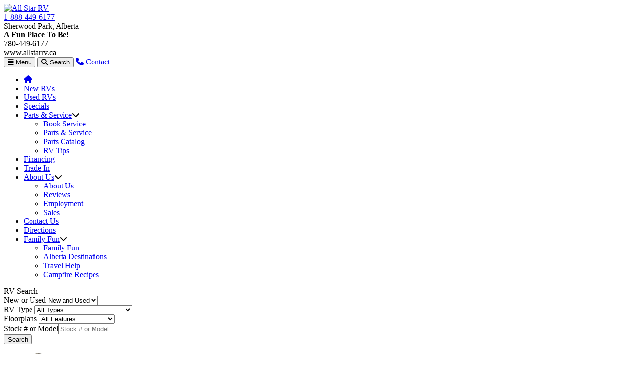

--- FILE ---
content_type: text/html; charset=utf-8
request_url: https://www.allstarrv.ca/product/fifth-wheel/rear-living-area
body_size: 30234
content:

<!DOCTYPE HTML>
<html lang="en" prefix="og: http://ogp.me/ns#">
<head id="head">
    <meta name="viewport" content="width=device-width, initial-scale=1.0, maximum-scale=1.0">
    <meta charset="utf-8">
    <meta name="description" content="Fifth Wheels - Rear Living Area"/>
    <meta name="keywords" content=""/>    

        <link rel="canonical" href="https://www.allstarrv.ca/product/fifth-wheel/rear-living-area"/>
            <meta property="og:type" content="website"/>
            <meta property="og:site_name" content="All Star RV"/>
            <meta property="og:url" content="https://www.allstarrv.ca/product/fifth-wheel/rear-living-area"/>
            <meta property="og:title" content="Fifth Wheels - Rear Living Area"/>
            <meta property="og:description" content="Fifth Wheels - Rear Living Area"/>
    <title>
        Fifth Wheels - Rear Living Area
    </title>

    <script type="text/javascript" src="https://assets-cdn.interactcp.com/interactrv/js/common_netcore/tealium-consent.js.pagespeed.ce.7dTv7DdVve.js"></script>





    <!-- Google Tag Manager -->
    <script>(function(w,d,s,l,i){w[l]=w[l]||[];w[l].push({'gtm.start':new Date().getTime(),event:'gtm.js'});var f=d.getElementsByTagName(s)[0],j=d.createElement(s),dl=l!='dataLayer'?'&l='+l:'';j.async=true;j.src='https://www.googletagmanager.com/gtm.js?id='+i+dl;f.parentNode.insertBefore(j,f);})(window,document,'script','dataLayer','GTM-TRHZMS');</script>
    <!-- end Google Tag Manager -->

        <link href="https://assets-cdn.interactcp.com/interactrv/css/common/ds-global.css,qversion=1.125.1023.0.pagespeed.ce.-kw0qCJ4pU.css" type="text/css" rel="stylesheet"/>
    
<!-- Google Tag Manager -->
<script>(function(w,d,s,l,i){w[l]=w[l]||[];w[l].push({'gtm.start':new Date().getTime(),event:'gtm.js'});var f=d.getElementsByTagName(s)[0],j=d.createElement(s),dl=l!='dataLayer'?'&l='+l:'';j.async=true;j.src='https://www.googletagmanager.com/gtm.js?id='+i+dl;f.parentNode.insertBefore(j,f);})(window,document,'script','dataLayer','GTM-P27Z3G4');</script>
<!-- End Google Tag Manager -->

<!-- Google tag (gtag.js) -->
<script async src="https://www.googletagmanager.com/gtag/js?id=AW-802360888"></script>
<script>window.dataLayer=window.dataLayer||[];function gtag(){dataLayer.push(arguments);}gtag('js',new Date());gtag('config','AW-802360888');</script>


<link rel="stylesheet" href="https://assets.interactcp.com/interactrv/css/common/bootstrap.no-icons.min.css.pagespeed.ce.oY-sya0fd_.css"/>
<link href='https://fonts.googleapis.com/css?family=Roboto:400,700,400italic,700italic|Roboto+Slab:400,700' rel='stylesheet' type='text/css'>

<link rel="stylesheet" href="//assets-cdn.interactcp.com/interactrv/css/common/font-awesome.all.min.css.pagespeed.ce.lAKEjD1LvH.css"/>
<link rel="stylesheet" type="text/css" href="//assets.interactcp.com/westernrvcountry/css/24517_default.css+24517_client.css.pagespeed.cc.yW1VjbOwvo.css"/>




<script src="https://assets-cdn.interactcp.com/interactrv/js/common_netcore/modernizr-2.7.2.js.pagespeed.jm.FoA8VhmRfo.js"></script>
<script src="https://ajax.googleapis.com/ajax/libs/jquery/1.8.3/jquery.min.js" type="text/javascript"></script>
<link rel="apple-touch-icon-precomposed" sizes="144x144" href="//www.allstarrv.ca/westernrvcountry/images/allstarrv_ca/favicon/apple-touch-icon-144x144.png"/>
<link rel="apple-touch-icon-precomposed" sizes="152x152" href="//www.allstarrv.ca/westernrvcountry/images/allstarrv_ca/favicon/apple-touch-icon-152x152.png"/>
<link rel="icon" type="image/png" href="//www.allstarrv.ca/westernrvcountry/images/allstarrv_ca/favicon/favicon-32x32.png" sizes="32x32"/>
<link rel="icon" type="image/png" href="//www.allstarrv.ca/westernrvcountry/images/allstarrv_ca/favicon/favicon-16x16.png" sizes="16x16"/>
<meta name="application-name" content="All Star RV"/>
<meta name="msapplication-TileColor" content="#FFFFFF"/>
<meta name="msapplication-TileImage" content="https://assets.interactcp.com/westernrvcountry/images/allstarrv_ca/favicon/mstile-144x144.png"/>

<!--START: CarChat24 Monitoring and Tracking Code: Put this in the HEAD section of your HTML Page -->
<script type="text/javascript">_siteid="a1c98aa6-61ec-4db5-9f0b-66e6fa477917";_subscriberId="3dc12dfa-c991-4159-80ce-f27a78fc4310";function comCC24StartFunctioning(scriptSource){var scrDynamicHeadAttr=document.createElement('script');scrDynamicHeadAttr.setAttribute('src',scriptSource);scrDynamicHeadAttr.setAttribute('type','text/javascript');scrHeadAttr=document.getElementsByTagName('head')[0];scrHeadAttr.insertBefore(scrDynamicHeadAttr,scrHeadAttr.firstChild);}comCC24StartFunctioning(window.location.protocol+"//service11.carchat24.com/VisitorManager/Scripts/comCC24DomReady.js");</script>
<!--END: CarChat24 Monitoring and Tracking Code-->

<meta name="google-site-verification" content="nkZKjm-JXDM9E_7Vz5mrecVMDoy-wKMp4eCTgsQC9z8"/>

<!--Spincar Script Start-->
<script src="//integrator.swipetospin.com"></script>
<!--Spincar Script End-->

<meta name="facebook-domain-verification" content="sac29f0o00dlbim11lenniqucu0rxq"/>


    
    <script type="text/javascript" src="https://assets-cdn.interactcp.com/interactrv/js/common_netcore/jquery.supplemental.js.pagespeed.jm.DBBDiHj0zk.js"></script>
<script type="text/javascript" src="https://assets.interactcp.com/westernrvcountry/js/allstarrv_ca/site.js.pagespeed.jm.y3MIjSgKu2.js"></script>

    
    <!-- For ContactAtOnce chat referrer tracking -->
    <script type="text/javascript">$(function(){if(window.lpTag!==undefined&&window.lpTag.vars!==undefined){lpTag.vars.push([{'name':'referrer','value':'allstarrv.ca'}]);}});</script>

<script type="text/javascript">(function(){var regEx=/(?:(?:(?:(?:\d{1,2})(?:[-\.\s]))?)?(?:(?:\((?:\d{3})\))|(?:\d{3}))(?:[-\.\s])(?:\d{3})(?:[-\.\s])(?:\d{4}))|(tel:\d{10})/g;var regExParts=["(?:(?:(?:(?:\\d{1,2})(?:[-\\.\\s]))?)?(?:(?:\\((?:",")\\))|(?:","))(?:[-\\.\\s])(?:",")(?:[-\\.\\s])(?:","))|(tel:",")"];var escapeRegExp=function(str){return str.replace(/([.*+?^${}()|\[\]\/\\])/g,"\\$1");};$.fn.getPhoneNumbers=function(){var numbers=[];$(this).find(":not(iframe):not(input):not(select):not(textarea):not(.no-phone-tracking)").contents().filter(function(){return this.nodeType!=1;}).each(function(){var matches=$(this).text().match(regEx);if(matches!==null){for(var i=0;i<matches.length;i++){var match=matches[i];if(match.indexOf('tel:')===0){match=match.substring(4);}if(numbers.indexOf(match)===-1){numbers.push(match);}}}});return numbers;};var specificTrackingNumbers=[];var phoneTrackingApplied=false;var setByLeadTracking=false;$.fn.setPhoneTrackingNumber=function(number,filter,leadTracking){if(setByLeadTracking&&!leadTracking){return;}if(number!==undefined&&number!==''){console.log("Phone Tracking: Tracking number set. New Number: "+number+"; Filter: "+filter+"; Lead Tracking: "+leadTracking);specificTrackingNumbers.push({newNum:number,filter:filter});if(phoneTrackingApplied===true){applyPhoneTracking($(document),number,filter);}}};var applyPhoneTracking=function($el,number,filter){var find;if(filter===undefined||filter===null||filter===''){console.log('Phone Tracking: Applying phone tracking: '+number);find=regEx;}else{var phoneFilter=filter;if(filter.indexOf('{')===0){var filterObj=JSON.parse(filter);phoneFilter=filterObj.phone;}var phoneDigits=phoneFilter.replace(/\D+/g,'');if(phoneDigits.length===10){console.log('Phone Tracking: Replacing "'+filter+'" with "'+number+'"');var customRegex=regExParts[0]+phoneDigits.substring(0,3)+regExParts[1]+phoneDigits.substring(0,3)+regExParts[2]+phoneDigits.substring(3,6)+regExParts[3]+phoneDigits.substring(6,10)+regExParts[4]+phoneDigits+regExParts[5];find=new RegExp(customRegex,"g");}else{console.log('Phone Tracking: Replacing "'+filter+'" with "'+number+'"');find=new RegExp(escapeRegExp(filter),"g");}}var regExNumberReplacer=function(val){return val.indexOf('tel:')===0?'tel:'+number.replace(/-/g,''):number;};$el.find(":not(iframe):not(input):not(select):not(textarea):not(.no-phone-tracking)").contents().filter(function(){return this.nodeType!=1;}).each(function(){var $this=$(this);var output=$this.text().replace(find,regExNumberReplacer);if(output!=$this.text()){var parent=$this.parent('a');$this.wrap("<p></p>").parent('p').html(output).contents().unwrap();if(parent.length){if(parent.attr("href")!==undefined){parent.attr("href",parent.attr("href").replace(find,regExNumberReplacer));}if(parent.attr("title")!==undefined){parent.attr("title",parent.attr("title").replace(find,regExNumberReplacer));}};}});};$.fn.applyPhoneTracking=function(){var $this=$(this);for(var i=0;i<specificTrackingNumbers.length;i++){applyPhoneTracking($this,specificTrackingNumbers[i].newNum,specificTrackingNumbers[i].filter);}return this;};$(function(){$(document).applyPhoneTracking();phoneTrackingApplied=true;console.log("Phone Tracking: $(document).applyPhoneTracking() was called");});})();</script>

</head>
<body id="page-24530" data-content-id="24530" data-tealium_ga4id="G-KRK1B3STED" data-tealium_profile="ignite-eas" data-dealer-name="All Star RV" data-dealer-siteid="146" data-dealer-accountid="91" data-dealer-city="Sherwood Park" data-dealer-state="AB" data-dealer-zip="T8H 2J6" data-dealer-phone="780-449-6177" data-dealer-account-type="Client" class="


">
    <div id="fb-root"></div>

    <!-- Google Tag Manager (noscript) -->
    <noscript>
        <iframe src="https://www.googletagmanager.com/ns.html?id=GTM-TRHZMS" height="0" width="0" style="display:none;visibility:hidden"></iframe>
    </noscript>
    <!-- end Google Tag Manager (noscript) -->

    


<a href="#main" class="sr-only">Skip to main content</a> <!-- Header --><header>
<div class="container">
<div class="logo"><a href="/"><img src="https://assets.interactcp.com/westernrvcountry/images/allstarrv_ca/logo.png.pagespeed.ce.kOKF9ZBUZy.png" alt="All Star RV"></a></div>
<div class="phone"><a href="tel:18884496177" title="1-888-449-6177">1-888-449-6177</a> <br><span class="header-address">Sherwood Park, Alberta</span><br><strong><span class="tag-line">A Fun Place To Be!</span></strong></div>
<div class="visible-print pull-right print-contact-info">780-449-6177<br>www.allstarrv.ca</div>
</div>
</header><!-- Navigation -->
<div class="bg-nav">
<div class="container"><nav id="main-nav" class="navbar navbar-justified navbar-default" role="navigation"><!--Responsive Buttons-->
<div class="navbar-header visible-xs"><button type="button" class="btn btn-primary" data-toggle="collapse" data-target=".navbar-collapse"><span class="sr-only">Toggle navigation</span> <i class="fa fa-align-justify"></i> Menu</button> <button type="button" class="btn btn-primary" data-toggle="collapse" data-target=".top-search"> <span class="sr-only">RV Search</span><i class="fa fa-search"></i> Search</button> <a class="btn btn-primary" href="/contact-us"><span class="sr-only">Contact Us</span><i class="fa fa-phone"></i> Contact</a></div>
<!--Nav Bar-->
<div class="collapse navbar-collapse">


<ul class="nav navbar-nav">
<li><a href="/"><i class="fa fa-home">  </i></a></li>
<li><a href="/new-rvs-for-sale">New RVs</a></li>
<li><a href="/used-rvs-for-sale">Used RVs</a></li>
<li><a href="/rv-specials">Specials</a></li>
<li class="dropdown"><a title="parts-and-service" href="#">Parts &amp; Service</a><b data-toggle="dropdown-menu"><i class="fa fa-chevron-down"></i></b>
<ul class="dropdown-menu">
<li><a title="rv-service" href="/rv-service">Book Service</a></li>
<li><a title="parts-and-service" href="/parts-and-service">Parts &amp; Service</a></li>
<li><a target="_blank" href="http://allstarrrv.rvcatalogue.ca/" rel="noopener">Parts Catalog</a></li>
<li><a title="rv-tips" href="/rv-tips">RV Tips</a></li>
</ul>
</li>
<li><a href="/rv-financing">Financing</a></li>
<li><a href="/contact-us-trade-ins">Trade In</a></li>
<li class="dropdown"><a href="#">About Us</a><b data-toggle="dropdown-menu"><i class="fa fa-chevron-down"></i></b>
<ul class="dropdown-menu">
<li><a href="/about-us">About Us</a></li>
<li><a href="/latest-reviews" title="latest-reviews" data-id="24596">Reviews</a></li>
<li><a title="employment" href="/employment">Employment</a></li>
<li><a title="employment" href="/our-sales">Sales</a></li>
</ul>
</li>
<li><a href="/contact-us">Contact Us</a></li>
<li><a href="https://g.page/ALLSTARRVSHP?share" target="_blank" rel="noopener">Directions</a></li>
<li class="dropdown"><a href="#">Family Fun</a><b data-toggle="dropdown-menu"><i class="fa fa-chevron-down"></i></b>
<ul class="dropdown-menu">
<li><a href="/family-fun">Family Fun</a></li>
<li><a title="alberta-destinations" href="/alberta-destinations">Alberta Destinations</a></li>
<li><a title="travel-help" href="/travel-help">Travel Help</a></li>
<li><a title="campfire-recipes" href="/campfire-recipes">Campfire Recipes</a></li>
</ul>
</li>
</ul>
</div>
</nav></div>
</div>
<!-- Search Bar -->
<div class="bg-search">
<div class="container">
<div class="collapse top-search"><span class="heading">RV Search</span>
    <div role="form" id="topSearchForm" class="SearchPanel form-inline">





<div class="form-group SearchRow ConditionWrapper"><label for="condition">New or Used</label><select id="condition" class="form-control condition" name="condition">
<option value="">New and Used</option>
<option value="1">New Only</option>
<option value="0">Used Only</option>
</select></div>


<div class="form-group SearchRow TypesWrapper"><label for="types">RV Type</label>


        <select name="types" id="types" class="form-control DropDownList types" autocomplete="off">

<option value="" selected="selected" data-sort="1">All Types</option>
<option value="3" data-sort="2">Destination Trailer</option>
<option value="4" data-sort="2">Expandable</option>
<option value="5" data-sort="2">Fifth Wheel</option>
<option value="7" data-sort="2">Folding Pop-Up Camper</option>
<option value="9" data-sort="2">Motor Home Class A</option>
<option value="10" data-sort="2">Motor Home Class A - Diesel</option>
<option value="13" data-sort="2">Motor Home Class B</option>
<option value="116" data-sort="2">Motor Home Class B - Diesel</option>
<option value="14" data-sort="2">Motor Home Class B+</option>
<option value="15" data-sort="2">Motor Home Class B+ - Diesel</option>
<option value="16" data-sort="2">Motor Home Class C</option>
<option value="20" data-sort="2">Motor Home Class C +</option>
<option value="17" data-sort="2">Motor Home Class C - Diesel</option>
<option value="21" data-sort="2">Motor Home Super C</option>
<option value="95" data-sort="2">Motor Home Super C - Diesel</option>
<option value="22" data-sort="2">Park Models</option>
<option value="102" data-sort="2">Teardrop Trailer</option>
<option value="26" data-sort="2">Toy Hauler Fifth Wheel</option>
<option value="28" data-sort="2">Toy Hauler Travel Trailer</option>
<option value="29" data-sort="2">Travel Trailer</option>
<option value="30" data-sort="2">Truck Camper</option>
        </select>

</div>


<div class="form-group SearchRow FloorplansWrapper"><label for="Features-prop-4">Floorplans</label>


        <select name="Features-prop-4" id="Features-prop-4" class="form-control DropDownList Features-prop-4" autocomplete="off">

<option value="" selected="selected">All Features</option>
<option value="61">Bath and a Half</option>
<option value="12">Bunk Over Cab</option>
<option value="17">Bunkhouse</option>
<option value="27">Front Bath</option>
<option value="11">Front Bedroom</option>
<option value="69">Front Cargo Deck</option>
<option value="62">Front Entertainment</option>
<option value="4">Front Kitchen</option>
<option value="1">Front Living</option>
<option value="60">Kitchen Island</option>
<option value="63">Loft</option>
<option value="68">Murphy Bed</option>
<option value="65">Outdoor Entertainment</option>
<option value="58">Outdoor Kitchen</option>
<option value="20">Rear Bath</option>
<option value="8">Rear Bedroom</option>
<option value="57">Rear Entertainment</option>
<option value="6">Rear Kitchen</option>
<option value="3">Rear Living Area</option>
<option value="26">Rear Twin</option>
<option value="55">Side Ramp</option>
<option value="25">Two Entry/Exit Doors</option>
<option value="64">Two Full Baths</option>
<option value="59">U Shaped Dinette</option>
<option value="28">V-Nose</option>
<option value="66">Walk-Thru Bath</option>
<option value="70">Wheelchair Accessible</option>
        </select>

</div>


<div class="form-group SearchRow StockNumberWrapper"><label for="SearchStockNumber">Stock # or Model</label><input name="stockNumber" type="text" id="SearchStockNumber" class="form-control SearchStockNumber" placeholder="Stock # or Model"/></div>
        <button type="submit" name="SearchButton" class="btn btn-primary SearchButton ">Search</button>


        <div class="clearBoth"></div>

    </div>
<script type="text/javascript">$(function(){$('#topSearchForm').find('.SearchButton').click(function(e){e.preventDefault();var tmpSearchValues=$('#topSearchForm').find(':input').serializeArray();if(($('#topSearchForm [name="keyword"]').val()||'')!==''){var searchWrapper=$('#topSearchForm');var query=$.map(searchWrapper.find('input').filter(function(){return $(this).val()!=='';}),function(x){return $(x).val();}).join(" ");query+=$.map(searchWrapper.find('option[value!=]:selected'),function(x){return' '+$(x).text();});window.location='/keyword-search?q='+encodeURIComponent(query);return;}var searchValMap={};for(var i=0;i<tmpSearchValues.length;i++){var tmpSearchName=tmpSearchValues[i].name.toLowerCase();if(searchValMap[tmpSearchName]!==undefined&&searchValMap[tmpSearchName]!==''){searchValMap[tmpSearchName]+=","+tmpSearchValues[i].value;}else{searchValMap[tmpSearchName]=tmpSearchValues[i].value;}}var searchValues=[];for(var param in searchValMap){searchValues.push({name:param,value:searchValMap[param]});}var targetPage='/rv-search';var qMark=window.location.href.indexOf('?');var currentPage=qMark>-1?window.location.href.substring(0,qMark):window.location.href;currentPage='/'+currentPage.replace(/^(?:\/\/|[^\/]+)*\//,"");var qsValues;if($('.ajax-unit-list').length){qsValues=$('.ajax-unit-list').ajaxUnitList('getCurrentOpts');}else{qsValues=getUrlVars();if(qsValues!==undefined&&qsValues!==null){qsValues.length=0;}}if(currentPage===targetPage&&qsValues!==undefined&&qsValues!==null){var newQsValues={};for(var prop in qsValues){newQsValues[prop.toLowerCase()]=qsValues[prop];}qsValues=newQsValues;delete qsValues['page'];delete qsValues['s'];for(var param in qsValues){if($('#topSearchForm').find(':input').filter(function(){return $(this).attr("name").toLowerCase()===param;}).length){delete qsValues[param];}}for(var i=0;i<searchValues.length;i++){if(searchValues[i].value!==''){qsValues[searchValues[i].name]=searchValues[i].value;}}var qsArray=[];for(var param in qsValues){qsArray.push({name:param,value:qsValues[param]});}var qs=$.param(qsArray);window.location="/rv-search?s=true"+(qs!==""?"&"+qs:"");}else{var qs=$.param($.grep(searchValues,function(x){return x.value!=='';}));window.location="/rv-search?s=true"+(qs!==""?"&"+qs:"");}return false;});$("#topSearchForm input[type=checkbox]").change(function(){$('#topSearchForm').find('.SearchButton').click();});$('.Brand option, .Manufacturer option, [name="Brand"], [name="Manufacturer"]').each(function(i,el){var $this=$(this);if($this&&$this.val()){$this.val($this.val().toLowerCase().trim());}});$("#topSearchForm input, #topSearchForm select").change(function(){if($(this).val()!==''){$(this).addClass("value-modified");}else{$(this).removeClass("value-modified");}});var data=getUrlVars();if(data!=null){var newQsValues={};for(var prop in data){newQsValues[prop.toLowerCase()]=!isNaN(parseInt(prop,10))?data[prop].toLowerCase():data[prop];}data=newQsValues;if(data["brand"]!==undefined){data["brand"]=data["brand"].toLowerCase().trim();}if(data["manufacturer"]!==undefined){data["manufacturer"]=data["manufacturer"].toLowerCase().trim();}$.each(data,function(key,val){if(data[val]===undefined){return;}var mVals=data[val].indexOf(',')!==-1?mVals=data[val].split(','):null;$('#topSearchForm :input').filter(function(){return $(this).attr("name").toLowerCase()===val;}).each(function(index,el){if($(el).is(":checkbox")||$(el).is(":radio")){if(mVals!=null){if($.inArray($(el).val(),mVals)!==-1){$(el).attr("checked","checked");$(el).addClass("value-modified");}}else if($(el).val()===data[val]){$(el).attr("checked","checked");$(el).addClass("value-modified");}}else{$(el).val(data[val]);if(data[val]!=''&&$(el).val()===data[val]){$(el).addClass("value-modified");}}});});}});</script>

</div>
</div>
</div>
<div class="rv-types">
<div class="container">
<div class="row">
<ul>
<li><a title="teardrop-trailer" href="/product/teardrop-trailer"><img src="https://assets-cdn.interactcp.com/westernrvcountry/images/rv-types/type-teardrop.png,qmodified=0304202013543220.pagespeed.ce.yhZu7CkCCz.png" data-assetid="17471632"><br>Teardrop</a></li>
<li><a title="travel-trailer" href="/product/travel-trailer"><img src="https://assets-cdn.interactcp.com/westernrvcountry/images/rv-types/travel-trailer.png,qmodified=0110202016593146.pagespeed.ce.3EEwHt77MD.png" data-assetid="4117593" alt=""><br>Travel Trailer</a></li>
<li><a title="fifth-wheel" href="/product/fifth-wheel"><img src="https://assets-cdn.interactcp.com/westernrvcountry/images/rv-types/fifth-wheel.png,qmodified=0110202016593146.pagespeed.ce.lq89Jv63Pq.png" data-assetid="4117588" alt=""><br>Fifth Wheel</a></li>
<li><a title="toy-hauler" href="/product/toy-hauler"><img src="https://assets-cdn.interactcp.com/westernrvcountry/images/rv-types/type-th.png,qmodified=0304202013585166.pagespeed.ce.j93lbj8gZU.png" data-assetid="17471665"><br>Toy Hauler</a></li>
<li><a title="destination-trailer" href="/product/destination-trailers"><img src="https://assets-cdn.interactcp.com/westernrvcountry/images/rv-types/park-trailer.png,qmodified=0110202016593146.pagespeed.ce.eD3o4Qbefl.png" data-assetid="4117590" alt=""><br>Destination Trailers</a></li>
<li><a title="truck-camper" href="/product/truck-camper"><img src="https://assets-cdn.interactcp.com/westernrvcountry/images/rv-types/truck-camper.png,qmodified=0110202016593146.pagespeed.ce._4voAKtU5y.png" data-assetid="4117594" alt=""><br>Truck Camper</a></li>
<li><a title="motor-home" href="/product/motor-home"><img src="https://assets-cdn.interactcp.com/westernrvcountry/images/rv-types/motorhome.png,qmodified=0110202016593146.pagespeed.ce.mJJnCR_RR-.png" data-assetid="4117589" alt=""><br>Motorhomes</a></li>
</ul>
</div>
</div>
</div>
<div class="
container

">
    <div id="mainContainer" class="row">
        <section id="main" class="
col-md-9 col-md-push-3

">
            <div class="pageContent">
    
    <a href="/rv-financing"><img src="https://assets-cdn.interactcp.com/westernrvcountry/images/as,P20banner.png,qmodified=0222202304580955.pagespeed.ce.BQp4MkFZED.png" data-assetid="34651738" alt="AS Finance"><br></a><br>
    <h1>Fifth Wheels - Rear Living Area</h1>

</div>




    <!--tow rating goodness-->
    <!--end tow rating goodness-->
    <div class="unit-list ajax-unit-list">
            <script type="text/javascript">$(function(){var sort='';var urlVars=getUrlVars();if(urlVars!=null){$('.page-sizes').val(urlVars['pagesize']);if(urlVars['sort']!==undefined&&typeof urlVars['sort']=='string'){sort=urlVars['sort'];}}if(sort!==''){$('#sortOptions').val(sort);}});</script>
            <div class="listingPagination listingToolbar">
                <div class="listing-toolbar-inner">

                    <div class="page-size-wrapper-parent">
                        <div class="page-size-wrapper">
                            <div class="visible-item-count">Showing <span class="first-visible-index">1</span> - <span class="last-visible-index">4</span> of <span class="total-units">4</span></div>
                            <div class="page-size-inner-wrapper">
                                <label for="pageSizeTop" class="pull-left">Show:</label>
                                <select id="pageSizeTop" class="pull-left page-sizes">
                                        <option value="24">24</option>
                                        <option value="48">48</option>
                                        <option value="50" selected>50</option>
                                        <option value="72">72</option>
                                </select>
                            </div>
                        </div>
                    </div>
                    <div class="hidden-xs sort-options-wrapper">
                        <label for="sortOptions" class="sr-only">Sort Options</label>
                        <select id="sortOptions">
                            <option value="">Sort Options</option>
                            <option value="distance-asc" class="distance-sort-option">

                                        Distance (Closest)
                                    							</option>
                            <option value="year-asc">Year (Oldest First)</option>
                            <option value="year-desc">Year (Newest First)</option>
                            <option value="price-asc">Price (Lowest First)</option>
                            <option value="price-desc">Price (Highest First)</option>
                            <option value="length-asc">Length (Shortest First)</option>
                            <option value="length-desc">Length (Longest First)</option>
                            <option value="weight-desc">Weight (Heaviest First)</option>
                            <option value="weight-asc">Weight (Lightest First)</option>
                            <option value="location-asc">Location (A to Z)</option>
                            <option value="location-desc">Location (Z to A)</option>
                        </select>
						<a href="#" id="changeZipLink" class="change-zip-link hide">
							Change Location
						</a>
                    </div>
                    <div class="visible-xs visible-sm">
                        <a href="#" class="mobile-filter-link pull-right" onclick="if(event !== null && event.clientX !== undefined) { gtmAnalyticsEventTrack(this, 'Interactions', 'Clicked', 'Open Mobile Filtered Search', '2', 'false'); }">Filter <i class="fa fa-double-angle-right"></i></a>
                    </div>
                    <div class="mode-options-wrapper" aria-hidden="true">
                        <a class="btn btnListMode listModeActive" onclick="if(event !== null && event.clientX !== undefined) { gtmAnalyticsEventTrack(this, 'Interactions', 'Clicked', 'Layout Toggle', '1', 'true'); }"><i class="fa fa-list"></i></a>
                        <a class="btn btnGridMode " onclick="if(event !== null && event.clientX !== undefined) { gtmAnalyticsEventTrack(this, 'Interactions', 'Clicked', 'Layout Toggle', '1', 'true'); }"><i class="fa fa-th"></i></a>
                    </div>

                    <a href="/favorites" class="btn btn-toolbar-favorites favorites-count-wrapper" onClick="gtmAnalyticsEventTrack(this, 'Interactions', 'Clicked', 'View Favorites (Listing Toolbar)', '2');">
                        <i class="fa fa-heart"></i> <span class="favorites-btn-label">Favorites</span> <span class="favorites-count">(<span data-favorites-count></span>)</span>
                    </a>
                    <div class="clearfix visible-xs"></div>

                </div>
            </div>

        <div class='unitContainer listMode'>


                <div class="unitListHeader">
                    <h2 id='product_5'>Fifth Wheel</h2>
                </div>

                <ol class="unitList">


   
    <li class='unit standard-template newUnit Fifth-Wheel Sherwood-Park active-status year-2025'>
    <div class="unitHeader">

        <div class="unitInnerHeader visible-list-mode">
            <div class="h3 unit-title"><a href="/product/new-2025-coachmen-rv-brookstone-290rl-2789567-5">New 2025 Coachmen RV Brookstone 290RL</a></div>
                <span class="salesPitch">JUST ARRIVED! LUXURY REAR LIVING FLOORPLAN!</span>
        </div>
            <div id="tags">
                <ul>
                        <li class="">
                            <span class="tag-4050029 tag-entertainment-centre hidden"></span>
                            <img class="tag-4050029 tag-entertainment-centre" src="https://assets-cdn.interactcp.com/westernrvcountry/unit_tag/tag_1314.png,qmodified=0526201609575352.pagespeed.ce.9WPqS7h6kY.png" alt="Entertainment Centre"/>
                        </li>
                        <li class="hidden-sm hidden-xs">
                            <span class="tag-7737648 tag-video-tour hidden"></span>
                            <img class="tag-7737648 tag-video-tour" src="https://assets-cdn.interactcp.com/interactrv/unit_tag/unit_tag_201705300834018456566320.png,qmodified=0428202514374618.pagespeed.ce.uUPbPX4cwQ.png" alt="Video Tour"/>
                        </li>
                        <li class="">
                            <span class="tag-117185 tag-king-bed hidden"></span>
                            <img class="tag-117185 tag-king-bed" src="https://assets-cdn.interactcp.com/interactrv/unit_tag/tag_1277.png,qmodified=0428202514374618.pagespeed.ce.qAWmBgITMv.png" alt="King Bed"/>
                        </li>
                </ul>
            </div>
    </div>

    <div class="row detailsContainer" data-title="New 2025 Coachmen RV Brookstone 290RL" data-unitid="2789567" data-stocknumber="25R076" data-msrp='$99,990.00' data-saleprice="$0.00" data-img='https://assets-cdn.interactcp.com/westernrvcountry/unit_photo/imgh_190x140-m0616202517294689/unit_photo_202506161029468939399351.jpg' data-na="https://assets.interactcp.com/interactrv/images/common/imgh_190x140/na.jpg" data-brand="Brookstone" data-mfg='Coachmen RV' data-brand-id="93520" data-type-id="5" data-mfg-id="11" data-vin="5NHFBAE2XSS332567" data-discount='$0.00' data-short-discount='$0' data-year="2025" data-unitname="290RL" data-phone="780-449-6177" data-phonelink='tel:780-449-6177' data-glp-confirmationid='glpConfirmation' data-customeremailtemplate="glp.hbs" data-unitlink="/product/new-2025-coachmen-rv-brookstone-290rl-2789567-5" data-discountpricelabel="Our Best Price" data-pricelabel="All Star Best Price" data-salepricelabel="SALE PRICE" data-finance-percent-down="" data-finance-interest-rate="" data-finance-months="" data-saleOrRegularPrice="$99,990.00" data-type="Fifth Wheel" data-product="2025 Brookstone 290RL">

        <div class="col-md-5 col-sm-12 photoContainer">
                <img class="img1" src="https://assets-cdn.interactcp.com/westernrvcountry/unit_photo/imgh_140x105-m0616202517294689/unit_photo_202506161029468939399351.jpg" alt=""/>
                <img class="img2" src="https://assets-cdn.interactcp.com/interactrv/unit_tech_drawing/imgh_140x105-m0428202514374618/unit_tech_drawing_202406250228380430354551.png" alt=""/>
            <ul class="photoContainerIcons">
                    <li><i class="fa fa-camera"></i> 18 Photos</li>
                    <li><i class="fa fa-film"></i> 2 Videos</li>
            </ul>
            <div class="hidden-list-mode h3 unit-title"><a href="/product/new-2025-coachmen-rv-brookstone-290rl-2789567-5">New 2025 Coachmen RV Brookstone 290RL</a></div>
        </div>
        <div class="col-md-3 col-sm-12 unitDetailsContainer">
            <ul class="unitDetails">
                    <li class="stock-number">Stock #: 25R076</li>
                    <li class="location">Location: Sherwood Park</li>
                    <li class="sleeps">Sleeps up to 4</li>
                    <li class="interior-color">LINEN</li>
            </ul>
        </div>
        <div class="col-md-4 col-sm-12 pricingContainer">
                <ul class="unitPricing">
                    <li class="reg-price-order"><span class="regPrice"><span class="regPriceLabel">All Star Best Price:</span> <span class="regPriceText">$99,990</span></span>
</li>

                </ul>
            <div class="buttonsContainer">
                <div class="glpBtnContainer">
                </div>


				<div class="unit-tools">
					<div class="compareContainer">
							<input id="compare-2789567" class="compare" type="checkbox" value="2789567"/>
							<label for="compare-2789567" class="compareText">Compare</label>
							<button class="btn compareButton hidden" type="button" onclick="gtmAnalyticsEventTrack(this, 'Interactions', 'Clicked', 'Compare', '2');">Compare</button>
					</div>
					<div class="favorite-container checkbox">
							<label class="tool-favorite">
								<input type="checkbox" id="check-favorite-2789567" value="2789567" data-toggle-favorite="2789567" class="favorite"/>
								<i></i> <span>Favorite</span>
							</label>
					</div>
				</div>
            </div>
        </div>

    </div>

    <div class="clear"></div>

</li>

   
    <li class='unit altUnit standard-template newUnit Fifth-Wheel Sherwood-Park active-status year-2026'>
    <div class="unitHeader">

        <div class="unitInnerHeader visible-list-mode">
            <div class="h3 unit-title"><a href="/product/new-2026-coachmen-rv-brookstone-398mbl-2919689-5">New 2026 Coachmen RV Brookstone 398MBL</a></div>
                <span class="salesPitch">JUST ARRIVED! LUXURY MID-BUNK FIFTH WHEEL!</span>
        </div>
            <div id="tags">
                <ul>
                        <li class="">
                            <span class="tag-7703670 tag-virtual-tour hidden"></span>
                            <img class="tag-7703670 tag-virtual-tour" src="https://assets-cdn.interactcp.com/interactrv/unit_tag/unit_tag_201705240801040725998314.jpg,qmodified=0428202514374618.pagespeed.ce.RvnufukZCc.jpg" alt="Virtual Tour"/>
                        </li>
                        <li class="hidden-sm hidden-xs">
                            <span class="tag-7737648 tag-video-tour hidden"></span>
                            <img class="tag-7737648 tag-video-tour" src="https://assets-cdn.interactcp.com/interactrv/unit_tag/unit_tag_201705300834018456566320.png,qmodified=0428202514374618.pagespeed.ce.uUPbPX4cwQ.png" alt="Video Tour"/>
                        </li>
                        <li class="">
                            <span class="tag-22621006 tag-mid-bunk-room hidden"></span>
                            <img class="tag-22621006 tag-mid-bunk-room" src="https://assets-cdn.interactcp.com/interactrv/unit_tag/unit_tag_202106110157551329454356.jpg,qmodified=0428202514374618.pagespeed.ce.gqd2If0Mm4.jpg" alt="Mid Bunk Room"/>
                        </li>
                </ul>
            </div>
    </div>

    <div class="row detailsContainer" data-title="New 2026 Coachmen RV Brookstone 398MBL" data-unitid="2919689" data-stocknumber="26R006" data-msrp='$109,990.00' data-saleprice="$0.00" data-img='https://assets-cdn.interactcp.com/westernrvcountry/unit_photo/imgh_190x140-m0610202516083807/unit_photo_202506100908380730525159.jpg' data-na="https://assets.interactcp.com/interactrv/images/common/imgh_190x140/na.jpg" data-brand="Brookstone" data-mfg='Coachmen RV' data-brand-id="108977" data-type-id="5" data-mfg-id="11" data-vin="5NHFBAS23TS333128" data-discount='$0.00' data-short-discount='$0' data-year="2026" data-unitname="398MBL" data-phone="780-449-6177" data-phonelink='tel:780-449-6177' data-glp-confirmationid='glpConfirmation' data-customeremailtemplate="glp.hbs" data-unitlink="/product/new-2026-coachmen-rv-brookstone-398mbl-2919689-5" data-discountpricelabel="Our Best Price" data-pricelabel="All Star Best Price" data-salepricelabel="SALE PRICE" data-finance-percent-down="" data-finance-interest-rate="" data-finance-months="" data-saleOrRegularPrice="$109,990.00" data-type="Fifth Wheel" data-product="2026 Brookstone 398MBL">

        <div class="col-md-5 col-sm-12 photoContainer">
                <img class="img1" src="https://assets-cdn.interactcp.com/westernrvcountry/unit_photo/imgh_140x105-m0610202516083807/unit_photo_202506100908380730525159.jpg" alt=""/>
                <img class="img2" src="https://assets-cdn.interactcp.com/interactrv/unit_tech_drawing/imgh_140x105-m0428202514374618/unit_tech_drawing_202502190743391494121154.png" alt=""/>
            <ul class="photoContainerIcons">
                    <li><i class="fa fa-camera"></i> 30 Photos</li>
                    <li><i class="fa fa-film"></i> 2 Videos</li>
                    <li><i class="fa fa-facetime-video"></i> 1 Tour</li>
            </ul>
            <div class="hidden-list-mode h3 unit-title"><a href="/product/new-2026-coachmen-rv-brookstone-398mbl-2919689-5">New 2026 Coachmen RV Brookstone 398MBL</a></div>
        </div>
        <div class="col-md-3 col-sm-12 unitDetailsContainer">
            <ul class="unitDetails">
                    <li class="stock-number">Stock #: 26R006</li>
                    <li class="location">Location: Sherwood Park</li>
                    <li class="sleeps">Sleeps up to 8</li>
                    <li class="interior-color">CARBON</li>
            </ul>
        </div>
        <div class="col-md-4 col-sm-12 pricingContainer">
                <ul class="unitPricing">
                    <li class="reg-price-order"><span class="regPrice"><span class="regPriceLabel">All Star Best Price:</span> <span class="regPriceText">$109,990</span></span>
</li>

                </ul>
            <div class="buttonsContainer">
                <div class="glpBtnContainer">
                </div>


				<div class="unit-tools">
					<div class="compareContainer">
							<input id="compare-2919689" class="compare" type="checkbox" value="2919689"/>
							<label for="compare-2919689" class="compareText">Compare</label>
							<button class="btn compareButton hidden" type="button" onclick="gtmAnalyticsEventTrack(this, 'Interactions', 'Clicked', 'Compare', '2');">Compare</button>
					</div>
					<div class="favorite-container checkbox">
							<label class="tool-favorite">
								<input type="checkbox" id="check-favorite-2919689" value="2919689" data-toggle-favorite="2919689" class="favorite"/>
								<i></i> <span>Favorite</span>
							</label>
					</div>
				</div>
            </div>
        </div>

    </div>

    <div class="clear"></div>

</li>

   
    <li class='unit standard-template newUnit Fifth-Wheel Sherwood-Park active-status year-2025'>
    <div class="unitHeader">

        <div class="unitInnerHeader visible-list-mode">
            <div class="h3 unit-title"><a href="/product/new-2025-palomino-columbus-383rlh-2856819-5">New 2025 Palomino Columbus 383RLH</a></div>
                <span class="salesPitch">7&#x27; TALL MASTER BEDROOM W/ WALK-IN CLOSET!</span>
        </div>
            <div id="tags">
                <ul>
                        <li class="">
                            <span class="tag-7703670 tag-virtual-tour hidden"></span>
                            <img class="tag-7703670 tag-virtual-tour" src="https://assets-cdn.interactcp.com/interactrv/unit_tag/unit_tag_201705240801040725998314.jpg,qmodified=0428202514374618.pagespeed.ce.RvnufukZCc.jpg" alt="Virtual Tour"/>
                        </li>
                        <li class="hidden-sm hidden-xs">
                            <span class="tag-7737648 tag-video-tour hidden"></span>
                            <img class="tag-7737648 tag-video-tour" src="https://assets-cdn.interactcp.com/interactrv/unit_tag/unit_tag_201705300834018456566320.png,qmodified=0428202514374618.pagespeed.ce.uUPbPX4cwQ.png" alt="Video Tour"/>
                        </li>
                        <li class="">
                            <span class="tag-35195370 tag--kitchen-island hidden"></span>
                            <img class="tag-35195370 tag--kitchen-island" src="https://assets-cdn.interactcp.com/interactrv/unit_tag/unit_tag_202303230207265193032274.png,qmodified=0428202514374618.pagespeed.ce.wCBHocYqLn.png" alt=" Kitchen Island"/>
                        </li>
                </ul>
            </div>
    </div>

    <div class="row detailsContainer" data-title="New 2025 Palomino Columbus 383RLH" data-unitid="2856819" data-stocknumber="25A238" data-msrp='$119,990.00' data-saleprice="$0.00" data-img='https://assets-cdn.interactcp.com/westernrvcountry/unit_photo/imgh_190x140-m0428202512054538/unit_photo_202504280505453813004249.jpg' data-na="https://assets.interactcp.com/interactrv/images/common/imgh_190x140/na.jpg" data-brand="Columbus" data-mfg='Palomino' data-brand-id="98219" data-type-id="5" data-mfg-id="55" data-vin="4X4FCMP28S6015114" data-discount='$0.00' data-short-discount='$0' data-year="2025" data-unitname="383RLH" data-phone="780-449-6177" data-phonelink='tel:780-449-6177' data-glp-confirmationid='glpConfirmation' data-customeremailtemplate="glp.hbs" data-unitlink="/product/new-2025-palomino-columbus-383rlh-2856819-5" data-discountpricelabel="Our Best Price" data-pricelabel="All Star Best Price" data-salepricelabel="SALE PRICE" data-finance-percent-down="" data-finance-interest-rate="" data-finance-months="" data-saleOrRegularPrice="$119,990.00" data-type="Fifth Wheel" data-product="2025 Columbus 383RLH">

        <div class="col-md-5 col-sm-12 photoContainer">
                <img class="img1" src="https://assets-cdn.interactcp.com/westernrvcountry/unit_photo/imgh_140x105-m0428202512054538/unit_photo_202504280505453813004249.jpg" alt=""/>
                <img class="img2" src="https://assets-cdn.interactcp.com/interactrv/unit_tech_drawing/imgh_140x105-m0428202514374618/unit_tech_drawing_202410180345561631067412.png" alt=""/>
            <ul class="photoContainerIcons">
                    <li><i class="fa fa-camera"></i> 25 Photos</li>
                    <li><i class="fa fa-film"></i> 2 Videos</li>
                    <li><i class="fa fa-facetime-video"></i> 1 Tour</li>
            </ul>
            <div class="hidden-list-mode h3 unit-title"><a href="/product/new-2025-palomino-columbus-383rlh-2856819-5">New 2025 Palomino Columbus 383RLH</a></div>
        </div>
        <div class="col-md-3 col-sm-12 unitDetailsContainer">
            <ul class="unitDetails">
                    <li class="stock-number">Stock #: 25A238</li>
                    <li class="location">Location: Sherwood Park</li>
                    <li class="sleeps">Sleeps up to 4</li>
                    <li class="interior-color">GRAPHITE</li>
            </ul>
        </div>
        <div class="col-md-4 col-sm-12 pricingContainer">
                <ul class="unitPricing">
                    <li class="reg-price-order"><span class="regPrice"><span class="regPriceLabel">All Star Best Price:</span> <span class="regPriceText">$119,990</span></span>
</li>

                </ul>
            <div class="buttonsContainer">
                <div class="glpBtnContainer">
                </div>


				<div class="unit-tools">
					<div class="compareContainer">
							<input id="compare-2856819" class="compare" type="checkbox" value="2856819"/>
							<label for="compare-2856819" class="compareText">Compare</label>
							<button class="btn compareButton hidden" type="button" onclick="gtmAnalyticsEventTrack(this, 'Interactions', 'Clicked', 'Compare', '2');">Compare</button>
					</div>
					<div class="favorite-container checkbox">
							<label class="tool-favorite">
								<input type="checkbox" id="check-favorite-2856819" value="2856819" data-toggle-favorite="2856819" class="favorite"/>
								<i></i> <span>Favorite</span>
							</label>
					</div>
				</div>
            </div>
        </div>

    </div>

    <div class="clear"></div>

</li>

   
    <li class='unit altUnit standard-template usedUnit Fifth-Wheel Sherwood-Park active-status year-2022'>
    <div class="unitHeader">

        <div class="unitInnerHeader visible-list-mode">
            <div class="h3 unit-title"><a href="/product/used-2022-jayco-north-point-310rlts-2935140-5">Used 2022 Jayco North Point 310RLTS</a></div>
        </div>
            <div id="tags">
                <ul>
                        <li class="">
                            <span class="tag-3224170 tag-luxury hidden"></span>
                            <img class="tag-3224170 tag-luxury" src="https://assets-cdn.interactcp.com/interactrv/unit_tag/tag_1933.jpg,qmodified=0428202514374618.pagespeed.ce.Jn-CqT1hOr.jpg" alt="Luxury"/>
                        </li>
                        <li class="">
                            <span class="tag-52802038 tag-featured hidden"></span>
                            <img class="tag-52802038 tag-featured" src="https://assets-cdn.interactcp.com/interactrv/unit_tag/unit_tag_202504250436208140144537.png,qmodified=0428202514374618.pagespeed.ce.gJNYhI9aW5.png" alt="Featured"/>
                        </li>
                </ul>
            </div>
    </div>

    <div class="row detailsContainer" data-title="Used 2022 Jayco North Point 310RLTS" data-unitid="2935140" data-stocknumber="25U137P" data-msrp='$84,990.00' data-saleprice="$0.00" data-img='https://assets-cdn.interactcp.com/westernrvcountry/unit_photo/imgh_190x140-m1001202517284647/unit_photo_202510011028464706486990.jpg' data-na="https://assets.interactcp.com/interactrv/images/common/imgh_190x140/na.jpg" data-brand="North Point" data-mfg='Jayco' data-brand-id="56414" data-type-id="5" data-mfg-id="25" data-vin="1UJCJ0BS5N1LB0294" data-discount='$0.00' data-short-discount='$0' data-year="2022" data-unitname="310RLTS" data-phone="780-449-6177" data-phonelink='tel:780-449-6177' data-glp-confirmationid='glpConfirmation' data-customeremailtemplate="glp.hbs" data-unitlink="/product/used-2022-jayco-north-point-310rlts-2935140-5" data-discountpricelabel="Our Best Price" data-pricelabel="All Star Best Price" data-salepricelabel="Our Price" data-finance-percent-down="" data-finance-interest-rate="" data-finance-months="" data-saleOrRegularPrice="$84,990.00" data-type="Fifth Wheel" data-product="2022 North Point 310RLTS">

        <div class="col-md-5 col-sm-12 photoContainer">
                <img class="img1" src="https://assets-cdn.interactcp.com/westernrvcountry/unit_photo/imgh_140x105-m1001202517284647/unit_photo_202510011028464706486990.jpg" alt=""/>
                <img class="img2" src="https://assets-cdn.interactcp.com/interactrv/unit_tech_drawing/imgh_140x105-m0428202514374618/unit_tech_drawing_202110150334425710007288.png" alt=""/>
            <ul class="photoContainerIcons">
                    <li><i class="fa fa-camera"></i> 20 Photos</li>
            </ul>
            <div class="hidden-list-mode h3 unit-title"><a href="/product/used-2022-jayco-north-point-310rlts-2935140-5">Used 2022 Jayco North Point 310RLTS</a></div>
        </div>
        <div class="col-md-3 col-sm-12 unitDetailsContainer">
            <ul class="unitDetails">
                    <li class="stock-number">Stock #: 25U137P</li>
                    <li class="location">Location: Sherwood Park</li>
                    <li class="sleeps">Sleeps up to 4</li>
            </ul>
        </div>
        <div class="col-md-4 col-sm-12 pricingContainer">
                <ul class="unitPricing">
                    <li class="reg-price-order"><span class="regPrice"><span class="regPriceLabel">All Star Best Price:</span> <span class="regPriceText">$84,990</span></span>
</li>

                </ul>
            <div class="buttonsContainer">
                <div class="glpBtnContainer">
                </div>


				<div class="unit-tools">
					<div class="compareContainer">
							<input id="compare-2935140" class="compare" type="checkbox" value="2935140"/>
							<label for="compare-2935140" class="compareText">Compare</label>
							<button class="btn compareButton hidden" type="button" onclick="gtmAnalyticsEventTrack(this, 'Interactions', 'Clicked', 'Compare', '2');">Compare</button>
					</div>
					<div class="favorite-container checkbox">
							<label class="tool-favorite">
								<input type="checkbox" id="check-favorite-2935140" value="2935140" data-toggle-favorite="2935140" class="favorite"/>
								<i></i> <span>Favorite</span>
							</label>
					</div>
				</div>
            </div>
        </div>

    </div>

    <div class="clear"></div>

</li>

                </ol>

        </div>

            <div class="listingPagination bottomPaging hide" data-hide="true">
                <div class="row">
                    <div class="col-sm-6 list-pagination-wrapper">
                        

<div class="pagination-wrapper">
        <ul class="pagination">
            <li class='disabled'><a href="" class="previous" title="Previous Page" data-page="">&laquo;</a></li>
            <li class='active'><a href="" title="Page 1" data-page="1">1</a></li>
            <li class='active'><a href="https://www.allstarrv.ca/product/fifth-wheel/rear-living-area?page=1" title="Page 1" data-page="1">1</a></li>
            <li class='disabled'><a href="" class="next" title="Next Page" data-page="">&raquo;</a></li>
        </ul>
</div>
                    </div>
                    <div class="col-sm-6 page-size-wrapper-parent">
                        <div class="row page-size-wrapper">
                            <div class="col-xs-6 col-sm-offset-1 visible-item-count">Showing <span class="first-visible-index">1</span> - <span class="last-visible-index">4</span> of <span class="total-units">4</span></div>
                            <div class="col-xs-5 page-size-inner-wrapper">
                                <label for="pageSizeBottom" class="pull-left">Show:</label>
                                <select id="pageSizeBottom" class="pull-left page-sizes">
                                        <option value="24">24</option>
                                        <option value="48">48</option>
                                        <option value="50" selected>50</option>
                                        <option value="72">72</option>
                                </select>
                            </div>
                        </div>
                    </div>
                </div>
            </div>

            <div class="hidden">
                <div id="getLowestPrice" class="form-for-colorbox listing-glp-form">
                    
<form method="post" class="form irvForm" data-irvform-token="Y6AdKLZsO6euc82k" data-irvform-validation-token="PSwmbas2XTAZf4UGs2vaBw==" data-irvform-activity-type="" data-irvform-confirmation-id="" data-irvform-unit-id="" data-irvform-source-domain="" data-irvform-requires-recaptcha="true" data-irvform-ga4id="G-KRK1B3STED" data-irvform-formsnippetid="1182">
    <div class="form-contents">
        

<fieldset class="glp-form colorbox-form"><legend class="heading"> Get Our Lowest Price <a rel="colorbox-close"> <span class="hide">Close</span><i class="fa fa-times close"></i> </a> </legend>
<div class="clearfix"></div>
<p class="glp-form-text">Our <span class="brand-holder">{brand}</span> prices are so low, <span class="mfg-holder">{mfg}</span> won't allow us to display our price without you requesting it. Complete this form and we'll contact you with our lowest price!</p>
<br/>
<div>
<div class="row">
<div class="col-sm-7">
<div class="well">
<div class="form-horizontal">
<div class="form-group">
<div class="col-sm-12"><span class="field-validation-valid" data-valmsg-for="FirstName" data-valmsg-replace="true"> </span> <i class="fa fa-exclamation-triangle"></i></div>
<div class="clearfix"></div>
<label for="FirstName" class="col-sm-2 control-label text-left">Name</label>
<div class="col-sm-10"><input name="FirstName" id="FirstName" value="" class="form-control" data-val="true" data-val-required="Your name is required" data-val-regex="First and Last Name are required." data-val-regex-pattern="^.+ .+$" type="text"/></div>
</div>
<div class="form-group">
<div class="col-sm-12"><span class="field-validation-valid" data-valmsg-for="Email" data-valmsg-replace="true"> </span> <i class="fa fa-exclamation-triangle"></i></div>
<div class="clearfix"></div>
<label for="Email" class="col-sm-2 control-label text-left">Email</label>
<div class="col-sm-10"><input name="Email" id="Email" value="" class="form-control" data-val="true" data-val-required="Your email is required" data-val-regex="Please enter a valid email address" data-val-regex-pattern="^\S+@\S+\.\S+$" type="text"/></div>
</div>
<div class="form-group">
<div class="col-sm-12"><span class="field-validation-valid" data-valmsg-for="Phone" data-valmsg-replace="true"> </span> <i class="fa fa-exclamation-triangle"></i></div>
<div class="clearfix"></div>
<label for="Phone" class="col-sm-2 control-label text-left">Phone</label>
<div class="col-sm-6"><input name="Phone" id="Phone" value="" class="form-control" data-val="true" data-val-required="Your phone is required" data-val-regex="Please enter a valid phone number" data-val-regex-pattern="^(1\s?)?(\(\d{3}\)|\d{3}-?)?\s?\d{3}-?\d{4}$" type="text"/></div>
<div class="col-sm-4 hidden-xs"><label for="PhoneType" class="hidden">Phone Type</label><select name="PhoneType" id="PhoneType" class="form-control">
<option value="Cell">Cell</option>
<option value="Home">Home</option>
<option value="Work">Work</option>
</select></div>
</div>
<div class="form-group">
<div class="col-sm-12"><span class="field-validation-valid" data-valmsg-for="Zip" data-valmsg-replace="true"> </span> <i class="fa fa-exclamation-triangle"></i></div>
<div class="clearfix"></div>
<label for="Zip" class="col-sm-3 control-label text-left">Zip/Postal</label>
<div class="col-sm-9"><input name="Zip" id="Zip" value="" data-val="true" class="form-control" data-val-required="Your zip/postal is required" data-val-regex="Please enter a valid zip/postal code" data-val-regex-pattern="^(\d{5}(-\d{4})?)|([A-Za-z]\d[A-Za-z]\s?\d[A-Za-z]\d)$" type="text"/></div>
</div>
<div class="form-group">
<div class="col-sm-12">
<div class="checkbox"><label for="EmailOptIn"> <input name="EmailOptIn" id="EmailOptIn" checked="checked" type="checkbox"/> It's ok to contact me about future discounts and events. </label> <span class="help-block">(Easily unsubscribe at any time.)</span></div>
</div>
</div>
</div>
<div class="text-center"><input class="btn btn-primary" name="SubmitButton" id="glpSubmit" value="Show Me Your Lowest Price!" type="submit"/></div>
</div>
</div>
<div class="col-sm-5 hidden-xs">
<div class="imageDisplay-holder liftedCorners pull-right">
<div><img src="https://assets-cdn.interactcp.com/interactrv/images/common/white.gif,qplaceholder.pagespeed.ce.cxKlIFOJzK.gif" alt="{title}" class="img-holder"/></div>
<div><a class="unit-link-holder" href="#unit-link-placeholder" target="_blank" rel="noopener"> <span class="title-holder">{title}</span> </a></div>
<p><strong class="pull-left">Stock Number</strong> <span class="stockNumber-holder pull-right">{stockNumber}</span> <br/><strong class="priceLabel-holder pull-left">{priceLabel}</strong> <span class="msrp-holder pull-right">{msrp}</span><strong class="salePriceLabel-holder pull-left">{salePriceLabel}</strong> <span class="salePrice-holder pull-right">{saleprice}</span></p>
</div>
</div>
</div>
</div>
</fieldset>
<p><input name="UnitId" value="0" type="hidden"/> <input name="FormType" value="Get Lowest Price" type="hidden"/> <input name="AjaxTarget" value="/Forms/Ajax" type="hidden"/> <input name="SuccessMessage" value="Your request for our lowest price was sent successfully." type="hidden"/> <input name="SuccessBtnText" value="Close &amp; Continue Shopping" type="hidden"/> <input name="Comments" id="Comments" value="Get Lowest Price Request" type="hidden"/> <input name="ConfirmationId" id="ConfirmationId" value="" type="hidden"/> <input name="AccountEmailTemplate" id="AccountEmailTemplate" value="lead_glp.hbs" type="hidden"/> <input name="CustomerEmailTemplate" id="CustomerEmailTemplate" value="" type="hidden"/> <input name="DiscountPriceLabel" id="DiscountPriceLabel" value="" type="hidden"/> <input name="RegularPriceLabel" id="RegularPriceLabel" value="" type="hidden"/> <input name="JournalTemplate" id="JournalTemplate" value="journal_glp.hbs" type="hidden"/></p>
        <div class="superImportantInformation-247">
            <label for="ConfirmEmail-247">Confirm Email</label>
            <input type="text" aria-label="if you are human, do not enter this field" autocomplete="off" placeholder="if you are human, do not enter this field" name="ConfirmEmail-247" id="ConfirmEmail-247"/>
        </div>
    </div>
<input name="__RequestVerificationToken" type="hidden" value="CfDJ8Mg3XaYAmgxNvn8WEUmRKT9BAOBhbUCwkcn-Rp9_-eW64XaWHaaQQHHG2VpG8QeAZeKWxFPdawMu4TalKJrFY7Cgl3LIG-w0qfW4Y2yn6P8K2wIvixcRj3cP9bdKsyV9LCjmYiTv9Wt0Q2gU8FF15w4"/></form>

                </div>
            </div>
            <div class="hidden">
                <div id="getLowestPriceForce" class="form-for-colorbox listing-glp-force-form">
                    
<form method="post" class="form irvForm" data-irvform-token="5CM7m31Zfsib43vK" data-irvform-validation-token="w8m5kgaXG8UPTDoC7tsUbw==" data-irvform-activity-type="" data-irvform-confirmation-id="" data-irvform-unit-id="" data-irvform-source-domain="" data-irvform-requires-recaptcha="true" data-irvform-ga4id="G-KRK1B3STED" data-irvform-formsnippetid="1182">
    <div class="form-contents">
        

<fieldset class="glp-form colorbox-form"><legend class="heading"> Get Our Lowest Price <a rel="colorbox-close"> <span class="hide">Close</span><i class="fa fa-times close"></i> </a> </legend>
<div class="clearfix"></div>
<p class="glp-form-text">Our <span class="brand-holder">{brand}</span> prices are so low, <span class="mfg-holder">{mfg}</span> won't allow us to display our price without you requesting it. Complete this form and we'll contact you with our lowest price!</p>
<br/>
<div>
<div class="row">
<div class="col-sm-7">
<div class="well">
<div class="form-horizontal">
<div class="form-group">
<div class="col-sm-12"><span class="field-validation-valid" data-valmsg-for="FirstName" data-valmsg-replace="true"> </span> <i class="fa fa-exclamation-triangle"></i></div>
<div class="clearfix"></div>
<label for="FirstName" class="col-sm-2 control-label text-left">Name</label>
<div class="col-sm-10"><input name="FirstName" id="FirstName" value="" class="form-control" data-val="true" data-val-required="Your name is required" data-val-regex="First and Last Name are required." data-val-regex-pattern="^.+ .+$" type="text"/></div>
</div>
<div class="form-group">
<div class="col-sm-12"><span class="field-validation-valid" data-valmsg-for="Email" data-valmsg-replace="true"> </span> <i class="fa fa-exclamation-triangle"></i></div>
<div class="clearfix"></div>
<label for="Email" class="col-sm-2 control-label text-left">Email</label>
<div class="col-sm-10"><input name="Email" id="Email" value="" class="form-control" data-val="true" data-val-required="Your email is required" data-val-regex="Please enter a valid email address" data-val-regex-pattern="^\S+@\S+\.\S+$" type="text"/></div>
</div>
<div class="form-group">
<div class="col-sm-12"><span class="field-validation-valid" data-valmsg-for="Phone" data-valmsg-replace="true"> </span> <i class="fa fa-exclamation-triangle"></i></div>
<div class="clearfix"></div>
<label for="Phone" class="col-sm-2 control-label text-left">Phone</label>
<div class="col-sm-6"><input name="Phone" id="Phone" value="" class="form-control" data-val="true" data-val-required="Your phone is required" data-val-regex="Please enter a valid phone number" data-val-regex-pattern="^(1\s?)?(\(\d{3}\)|\d{3}-?)?\s?\d{3}-?\d{4}$" type="text"/></div>
<div class="col-sm-4 hidden-xs"><label for="PhoneType" class="hidden">Phone Type</label><select name="PhoneType" id="PhoneType" class="form-control">
<option value="Cell">Cell</option>
<option value="Home">Home</option>
<option value="Work">Work</option>
</select></div>
</div>
<div class="form-group">
<div class="col-sm-12"><span class="field-validation-valid" data-valmsg-for="Zip" data-valmsg-replace="true"> </span> <i class="fa fa-exclamation-triangle"></i></div>
<div class="clearfix"></div>
<label for="Zip" class="col-sm-3 control-label text-left">Zip/Postal</label>
<div class="col-sm-9"><input name="Zip" id="Zip" value="" data-val="true" class="form-control" data-val-required="Your zip/postal is required" data-val-regex="Please enter a valid zip/postal code" data-val-regex-pattern="^(\d{5}(-\d{4})?)|([A-Za-z]\d[A-Za-z]\s?\d[A-Za-z]\d)$" type="text"/></div>
</div>
<div class="form-group">
<div class="col-sm-12">
<div class="checkbox"><label for="EmailOptIn"> <input name="EmailOptIn" id="EmailOptIn" checked="checked" type="checkbox"/> It's ok to contact me about future discounts and events. </label> <span class="help-block">(Easily unsubscribe at any time.)</span></div>
</div>
</div>
</div>
<div class="text-center"><input class="btn btn-primary" name="SubmitButton" id="glpSubmit" value="Show Me Your Lowest Price!" type="submit"/></div>
</div>
</div>
<div class="col-sm-5 hidden-xs">
<div class="imageDisplay-holder liftedCorners pull-right">
<div><img src="https://assets-cdn.interactcp.com/interactrv/images/common/white.gif,qplaceholder.pagespeed.ce.cxKlIFOJzK.gif" alt="{title}" class="img-holder"/></div>
<div><a class="unit-link-holder" href="#unit-link-placeholder" target="_blank" rel="noopener"> <span class="title-holder">{title}</span> </a></div>
<p><strong class="pull-left">Stock Number</strong> <span class="stockNumber-holder pull-right">{stockNumber}</span> <br/><strong class="priceLabel-holder pull-left">{priceLabel}</strong> <span class="msrp-holder pull-right">{msrp}</span><strong class="salePriceLabel-holder pull-left">{salePriceLabel}</strong> <span class="salePrice-holder pull-right">{saleprice}</span></p>
</div>
</div>
</div>
</div>
</fieldset>
<p><input name="UnitId" value="0" type="hidden"/> <input name="FormType" value="Get Lowest Price" type="hidden"/> <input name="AjaxTarget" value="/Forms/Ajax" type="hidden"/> <input name="SuccessMessage" value="Your request for our lowest price was sent successfully." type="hidden"/> <input name="SuccessBtnText" value="Close &amp; Continue Shopping" type="hidden"/> <input name="Comments" id="Comments" value="Get Lowest Price Request" type="hidden"/> <input name="ConfirmationId" id="ConfirmationId" value="" type="hidden"/> <input name="AccountEmailTemplate" id="AccountEmailTemplate" value="lead_glp.hbs" type="hidden"/> <input name="CustomerEmailTemplate" id="CustomerEmailTemplate" value="" type="hidden"/> <input name="DiscountPriceLabel" id="DiscountPriceLabel" value="" type="hidden"/> <input name="RegularPriceLabel" id="RegularPriceLabel" value="" type="hidden"/> <input name="JournalTemplate" id="JournalTemplate" value="journal_glp.hbs" type="hidden"/></p>
        <div class="superImportantInformation-247">
            <label for="ConfirmEmail-247">Confirm Email</label>
            <input type="text" aria-label="if you are human, do not enter this field" autocomplete="off" placeholder="if you are human, do not enter this field" name="ConfirmEmail-247" id="ConfirmEmail-247"/>
        </div>
    </div>
<input name="__RequestVerificationToken" type="hidden" value="CfDJ8Mg3XaYAmgxNvn8WEUmRKT9BAOBhbUCwkcn-Rp9_-eW64XaWHaaQQHHG2VpG8QeAZeKWxFPdawMu4TalKJrFY7Cgl3LIG-w0qfW4Y2yn6P8K2wIvixcRj3cP9bdKsyV9LCjmYiTv9Wt0Q2gU8FF15w4"/></form>

                </div>
            </div>
            <div class="hidden">
                <div id="glpPriceConfirmation">
                    

<fieldset class="colorbox-form form-confirm glp-price-confirm">
  <legend class="heading">
    Get Our Lowest Price
    <a href="javascript:void(0)" rel="colorbox-close"><span class="hide">Close</span><i class="fa fa-times close"></i></a>
  </legend>
  <br/>
  <div class="h5">
    Thank You, <span class="name-holder"></span>!
  </div>
  <p class="price-message">
    Our lowest price on this <span class="title-holder">item</span> is <span class="short-price-holder"></span>
  </p>
  <p class="expires-message">
    This price is only valid for 24 hours from <span class="date-holder"></span>
  </p>
  <div class="unit-info">
    <div class="photo liftedCorners">
    <img src="" alt="" class="image-holder"/>
    </div>
    <div class="unit-info-details">
    <p>
      <strong><span class="title-holder"></span></strong>
    </p>
    <p>
      Stock Number <span class="stock-holder"></span><br/>
      <span class="priceLabel-holder">{priceLabel}</span>: <span class="msrp-holder"></span>
      <span class="salePriceLabel-holder"></span>: <span class="salePrice-holder"></span>
    </p>
    <p>
      <strong><span class="discountPriceLabel-holder">{discountPriceLabel}</span>: <span class="price-holder"></span></strong>
    </p>
    </div>
  </div>
  <p class="call-us">
    Sound good? Call us at <a href="#" class="phone-holder">8</a>
  </p>
  <p>
    <a href="javascript:void(0)" rel="colorbox-close" class="btn btn-default close-btn">Close and Continue Shopping</a>
  </p>
</fieldset>
                </div>
            </div>
            <div class="hidden">
                <div id="glpConfirmation">
                    

<fieldset class="colorbox-form form-confirm">
  <legend class="heading">
    <span class="heading-holder">Confirmation</span>
    <a href="#" rel="colorbox-close"><span class="hide">Close</span><i class="fa fa-times close"></i></a>
  </legend>
  <div class="clearfix"></div>
  <center>
  <div class="h4" style="margin-top: 30px">
    Thank You, <span class="name-holder"></span>!
  </div>
  <p class="h4 text-success">
    <span class="msg-holder">Your message was sent successfully</span>
  </p>
  <p>
    <span class="sub-msg-holder">A representative has been notified and will be with you shortly.</span>
  </p>
  <p>
    <a class="btn" href="javascript:void(0)" rel="colorbox-close"><span class="hide">Close</span><span class="btn-text-holder">Close</span></a>
  </p>
  </center>
</fieldset>
                </div>
                    <script type="text/javascript">$("#glpConfirmation .heading-holder").text("Get Our Lowest Price");</script>
                <script type="text/javascript">$(function(){$('#getLowestPrice.listing-glp-form input[type="submit"]').click(function(){gtmAnalyticsEventTrack(this,'Forms','Submit','Get Lowest Price','5');});$('#getLowestPrice .form').on('submit-complete',function(){gtmAnalyticsEventTrack(this,'Forms','SubmitComplete','Get Lowest Price','5');});});</script>
            </div>

            <script type="text/javascript">$(function(){var listCriteria={"HideLibrary":true,"OnlyLibrary":false,"UnitAgeFilter":0,"InvertTagFilter":false,"InvertTypeFilter":false,"Types":"5","Lots":"250","StatusId":"2","InvertManufacturerFilter":false,"PriceFilters":[],"MonthlyPaymentsFilters":[],"PropVals":{"4":"3"},"PageSize":50,"PageNum":1,"NoResultsPredetermined":false,"IsCompact":false};var listConfig={"PageId":24530,"GlpForm":"1182","GlpForceForm":"1182","GlpNoPriceConfirm":1435,"GlpPriceConfirm":1436,"Slider":false,"SliderPaused":false,"VertSlider":false,"VisibleSlides":3,"IsCompact":false,"Limit":0,"SearchMode":false,"DefaultSortMode":"","UseFqdnUnitLinks":false,"NumberOfSoldIfNoActive":0,"NoResultsSnippetId":0,"ShowSimilarUnitsIfNoResults":false,"DefaultPageSize":50,"ImageWidth":140,"ImageHeight":0,"NoPriceText":"Call or Text For Best Price!","ShowPaymentsAround":false,"ShowPaymentsAroundInCompactMode":false,"DefaultToGridMode":false,"DisableAjax":false,"PriceTooltip":"","FavoritesMode":false,"ConsolidatedMode":false};if('True'==='True'){var unitIds=[2789567,2919689,2856819,2935140];var url=window.location.href;window.sessionStorage.setItem("list_url",url);window.sessionStorage.setItem(url+"_units",JSON.stringify(unitIds));window.sessionStorage.setItem(url+"_total_units",4);window.sessionStorage.setItem(url.split('?')[0]+"_criteria",JSON.stringify(listCriteria));window.sessionStorage.setItem(url.split('?')[0]+"_config",JSON.stringify(listConfig));}else{window.sessionStorage.setItem("list_url",'');}$('.ajax-unit-list').ajaxUnitList({listCriteria:listCriteria,listConfig:listConfig,productTypes:{"29":{"ListItemTemplate":"UnitListItem.cshtml","Description":"Travel Trailer"},"7":{"ListItemTemplate":"UnitListItem.cshtml","Description":"Folding Pop-Up Camper"},"4":{"ListItemTemplate":"UnitListItem.cshtml","Description":"Expandable"},"102":{"ListItemTemplate":"UnitListItem.cshtml","Description":"Teardrop Trailer"},"3":{"ListItemTemplate":"UnitListItem.cshtml","Description":"Destination Trailer"},"5":{"ListItemTemplate":"UnitListItem.cshtml","Description":"Fifth Wheel"},"28":{"ListItemTemplate":"UnitListItem.cshtml","Description":"Toy Hauler Travel Trailer"},"26":{"ListItemTemplate":"UnitListItem.cshtml","Description":"Toy Hauler Fifth Wheel"},"30":{"ListItemTemplate":"UnitListItem.cshtml","Description":"Truck Camper"},"13":{"ListItemTemplate":"UnitListItem.cshtml","Description":"Motor Home Class B"},"16":{"ListItemTemplate":"UnitListItem.cshtml","Description":"Motor Home Class C"},"17":{"ListItemTemplate":"UnitListItem.cshtml","Description":"Motor Home Class C - Diesel"},"9":{"ListItemTemplate":"UnitListItem.cshtml","Description":"Motor Home Class A"},"10":{"ListItemTemplate":"UnitListItem.cshtml","Description":"Motor Home Class A - Diesel"},"116":{"ListItemTemplate":"UnitListItem.cshtml","Description":"Motor Home Class B - Diesel"},"14":{"ListItemTemplate":"UnitListItem.cshtml","Description":"Motor Home Class B+"},"15":{"ListItemTemplate":"UnitListItem.cshtml","Description":"Motor Home Class B+ - Diesel"},"20":{"ListItemTemplate":"UnitListItem.cshtml","Description":"Motor Home Class C +"},"21":{"ListItemTemplate":"UnitListItem.cshtml","Description":"Motor Home Super C"},"95":{"ListItemTemplate":"UnitListItem.cshtml","Description":"Motor Home Super C - Diesel"},"22":{"ListItemTemplate":"UnitListItem.cshtml","Description":"Park Models"}},lazyLoadBufferSize:12,noUnitsText:'&lt;p&gt;We&amp;#39;re sorry. We were unable to find any results for this page. Please give us a call for an up to date product list or try our &lt;a href=&quot;/rv-search&quot;&gt;Search&lt;/a&gt; and expand your criteria.&lt;/p&gt;',noExactMatchText:'<p class="no-exact-match-text">We couldn&#39;t find an exact match for your search, but these are similar:</p>'});$('.ajax-unit-list').on('click','.pagination a',function(e){e.preventDefault();var pageNum=parseInt($(this).attr('data-page'),10);if(!isNaN(pageNum)){$('.ajax-unit-list').ajaxUnitList('update',{page:pageNum});$("html, body").animate({scrollTop:$('.ajax-unit-list').offset().top},"fast");}});if($.fn.consolidatedUnitList){$('.ajax-unit-list').consolidatedUnitList();}});</script>
            <div class="hide">
                <div id="change-zip-dialog">
                    <div>
                        <a rel="colorbox-close"> <i class="fa fa-remove close"></i> </a>
                    </div>

                    <form id="change-dialog-form">
                        <div class="h3">Location</div>
                        <p>Enter your location to find RVs nearest you</p>
                        <br/>
                        <div id="modal-loc-tabs" class="location-type-wrapper">
                            <div class="btn-group" role="group" aria-label="Location Type">
                                <button type="button" id="zipCodeTab" class="btn btn-default active">Zip Code</button>
                                <button type="button" id="useMyLocationTab" class="btn btn-default">
                                    <i class="fa-solid fa-location-crosshairs icon"></i>My Location
                                </button>
                            </div>
                            <label for="zip-textbox" class="sr-only">Zip Code</label>
                            <input name="locationZip" id="zip-textbox" type="text" class="form-control location-zip" placeholder="Enter zip code"/>
                            <div class="location-finder-error">
                                <small class="msg"></small>
                            </div>
                        </div>
                        <button type="submit" id="locationDialogBtn" class="btn location-dialog-btn">
                            Submit
                        </button>
                    </form>
                </div>
            </div>
            <script type="text/javascript">
				$(function() {
					// page size dropdown change event handler
					var autoChanging = false;
					$('.unit-list .page-sizes').change(function() {
						if (!autoChanging) {
							gtmAnalyticsEventTrack(this, 'Interactions', 'Clicked', 'Number Showing', '1', 'true');
							if (true) {
								$('.ajax-unit-list').ajaxUnitList('update', {pagesize: this.value});
								autoChanging = true;
								$('.unit-list .page-sizes').val(this.value);
								autoChanging = false;
								$("html, body").animate({ scrollTop: $('.ajax-unit-list').offset().top }, "fast");
							}
							else {
								document.location = '/product/fifth-wheel/rear-living-area?page=1&pagesize=' + this.value;
							}
						}
					});

                    // USE MY LOCATION related code
                    async function toggleLocationTabs(clickedTab) {
						const locationTabs = document.querySelectorAll("#modal-loc-tabs.location-type-wrapper .btn-group .btn");
                        const zipInput = document.querySelector("#modal-loc-tabs .location-zip");
                        let useMyLocation = false;

                        toggleLocFinderErrMsg(false);
						if (clickedTab.classList.contains('active')) { return; }

                        locationTabs.forEach((tab) => {
                            if (tab.classList.contains("active")) {
                                tab.classList.remove("active");
                            }
                            else {
                                tab.classList.add("active");
                                if (tab.textContent.trim() === "My Location") {
									$.cookie('user_location_type', 'loc', { path: '/' });
                                    zipInput.style.display = "none";
                                    zipInput.value = "";
                                    useMyLocation = true;
                                }
                                else {
                                    zipInput.style.display = "block";
									$.cookie('user_location_type', 'zip', { path: '/' });
                                }
                            }
                        });

                        if (useMyLocation) {
							try {
                            	await initUseGeolocation();
								$('.distance-sort-option').text('Distance (Closest to my location)');
							} catch(error) {
								console.log(error);
							}
                        }
                    }

                    function setGeolocationCookies(coords) {
                        if (coords.length === 2) {
                            $.cookie('user_lat', coords[0], { expires: 90, path: '/' });
                            $.cookie('user_lon', coords[1], { expires: 90, path: '/' });
                        }
                    }

                    async function initUseGeolocation() {
						return new Promise((resolve, reject) => {
							if (navigator.geolocation) {
								function onSuccess(userPosition) {
									setGeolocationCookies([userPosition.coords.latitude, userPosition.coords.longitude]);
									resolve();
								}

								function onError(error) {
									let msg;
									switch(error.code) {
										case 1: msg = 'Geolocation access has been denied.'; break;
										default: msg = error.message;
									}
									toggleLocFinderErrMsg(true, msg);
									reject(msg);
								}

								navigator.geolocation.getCurrentPosition(onSuccess, onError);
							} else {
								const msg = 'Geolocation is not supported by this browser.'
								toggleLocFinderErrMsg(true, msg);
								reject(msg);
							}
						})
					}

                    function toggleLocFinderErrMsg(show, message = '') {
                        const errorMsgWrapper = document.querySelector('#modal-loc-tabs .location-finder-error');
                        const errorMsg = errorMsgWrapper.querySelector('.msg');
                        errorMsg.textContent = message;
                        show ? errorMsgWrapper.classList.add('show') : errorMsgWrapper.classList.remove('show');
                    }

					// init location type tab cookie
					const locationTypeCookie = $.cookie('user_location_type');
					const zipTab = document.getElementById("zipCodeTab");
					const locationTab = document.getElementById("useMyLocationTab");

					if (zipTab && locationTab) {
						if (!locationTypeCookie) {
							$.cookie('user_location_type', 'zip', { path: '/' });
						} else {
							if (locationTypeCookie === 'zip') {
								toggleLocationTabs(zipTab);
							} else {
								toggleLocationTabs(locationTab);
							}
						}
					}

                    // click handlers for location type tabs
					const locationTabs = document.querySelectorAll("#modal-loc-tabs.location-type-wrapper .btn-group .btn");
                    locationTabs.forEach((tab) => {
                        tab.addEventListener("click", function() { toggleLocationTabs(this) });
                    });

                    var showChangeZipDialog = function (successCallback, failedCallback) {
                        const zipInput = document.querySelector('#modal-loc-tabs #zip-textbox');
                        const zipCodeTab = document.getElementById('zipCodeTab');
                        const useMyLocationTab = document.getElementById('useMyLocationTab');
                        var zip = null;

                        $('#locationDialogBtn').unbind('click');
                        $('#change-dialog-form').submit(async function (e) {
                            e.preventDefault();
                            zip = zipInput.value;
							const useMyLocation = useMyLocationTab?.classList?.contains('active') ?? false;
                            const haveCoords = $.cookie('user_lat') && $.cookie('user_lon');
							if (useMyLocation) {
								try {
									await initUseGeolocation();
									$('.distance-sort-option').text('Distance (Closest to my location)');
                                    successCallback();
									$.colorbox.close();
								} catch(error) {
									console.log(error);
									return;
								}
                            } else if (!zip) {
								toggleLocFinderErrMsg(true, "Please enter a zip code.")
                                if (failedCallback) failedCallback();
                            } else {
                                $.get('/rebraco/datanugget/getgeocoords?zip=' + zip, function (data) {
                                    var coords = (data || '').split(',');
                                    if (coords.length == 2) {
                                        $.cookie('user_zip', zip, { expires: 90, path: '/' });
                                        $.cookie('user_lat', coords[0], { expires: 90, path: '/' });
                                        $.cookie('user_lon', coords[1], { expires: 90, path: '/' });
                                        $('.distance-sort-option').text('Distance (Closest to ' + zip + ')');

                                        if (successCallback) successCallback();
                                    }
                                    else {
                                        if (failedCallback) failedCallback();
                                    }
									$.colorbox.close();
                                });
                            }


                        });

                        $.colorbox({ href: '#change-zip-dialog', inline: true, rel: 'nofollow', height: 315, width: 400, onClosed: function () {
                            zipInput.value = '';
							toggleLocFinderErrMsg(false);
                        } });
                    };

                    $('.change-zip-link').on('click', function(e) {
                        e.preventDefault();
                        showChangeZipDialog(function() {
                            if (true) {
                                $('.ajax-unit-list').ajaxUnitList('update', {});
                                $("html, body").animate({ scrollTop: $('.ajax-unit-list').offset().top }, "fast");
                            }
                            else {
                                document.location = '/product/fifth-wheel/rear-living-area?pagesize=50&sort=';
                            }
                        });
                    });

                    // sorting dropdown event handlers
                    (function(){

                        var previous;

                        $('#sortOptions').on('focus', function() {
                            previous = this.value;
                        }).change(function() {
                            gtmAnalyticsEventTrack(this, 'Interactions', 'Clicked', 'Sort Options', '1', 'true');

                            var sortValue = this.value;

                            function refresh() {
                                previous = sortValue;

                                if (true) {
                                    $('.ajax-unit-list').ajaxUnitList('update', {sort: sortValue});
                                    $("html, body").animate({ scrollTop: $('.ajax-unit-list').offset().top }, "fast");
                                }
                                else {
                                    document.location = '/product/fifth-wheel/rear-living-area?pagesize=50&sort=' + sortValue;
                                }
                            };

                            if (sortValue.indexOf('distance-') === 0) {
								const shouldShowChangeZip = 'False' == 'False' || 'False' == 'True' && Boolean(!$('#lotsFilter').length);
								if (($.cookie('user_zip') || '') !== '' ) {
                                    refresh();
									if (shouldShowChangeZip) $('.change-zip-link').removeClass('hide');
                                }
                                else {
                                    var success = function() {
                                        refresh();
                                        if (shouldShowChangeZip) $('.change-zip-link').removeClass('hide');
                                    };

                                    var failed = function () {
                                        $('#sortOptions option[value="' + previous + '"]').prop('selected', true);
                                    };

                                    showChangeZipDialog(success, failed);
                                }
                            }
                            else {
                                refresh();
                                $('.change-zip-link').addClass('hide');
                            }
                        });
                    })();
				});
            </script>
        <script type="text/javascript">$(function(){$('.unitContainer').on("click",'button.compareButton',function(e){var units=$("input.compare:checked").map(function(){return $(this).val();}).get().join(',');$.colorbox({href:'/snippets/comparison?compare='+units});e.stopPropagation();});$('.unitContainer').on('click','label.compareText, label.tool-favorite, [data-toggle="tooltip"]',function(e){e.stopPropagation();});$('.unitContainer').on("click","input.compare",function(e){e.stopPropagation();});$('.unitContainer').on("change","input.compare",function(e){var checked=$("input.compare:checked");if(this.checked){if(checked.length>4){e.preventDefault();$(this).prop('checked',false);alert('Only 2 to 4 items may be compared');}else if(checked.length>1){checked.each(function(){$(this).closest('.compareContainer, .compare-container').find('label.compareText').addClass("hidden");$(this).closest('.compareContainer, .compare-container').find('button.compareButton').removeClass("hidden");$(this).closest('.compareContainer, .compare-container').addClass("compare-enabled");});}if(checked.length<=4){$(this).closest('.compareContainer, .compare-container').addClass("selected");}}else{$(this).closest('.compareContainer, .compare-container').removeClass("selected compare-enabled");$(this).closest('.compareContainer, .compare-container').find('label.compareText').removeClass("hidden");$(this).closest('.compareContainer, .compare-container').find('button.compareButton').addClass("hidden");if(checked.length==1){checked.each(function(){$(this).closest('.compareContainer, .compare-container').find('label.compareText').removeClass("hidden");$(this).closest('.compareContainer, .compare-container').find('button.compareButton').addClass("hidden");$(this).closest('.compareContainer, .compare-container').removeClass("compare-enabled");});}}e.stopPropagation();});$("input.compare:checked").each(function(){$(this).closest('.compareContainer, .compare-container').find('label.compareText').addClass("hidden");$(this).closest('.compareContainer, .compare-container').find('button.compareButton').removeClass("hidden");$(this).closest('.compareContainer, .compare-container').addClass("selected compare-enabled");});$('.unitContainer').on("click","input.favorite",function(e){if($.cookie('irv_fav_popover_seen')!=='true'){$('.btn-toolbar-favorites').popover({placement:'bottom',content:'You can find all of the units you\'re interested in here.',}).popover('show');$.cookie('irv_fav_popover_seen','true',{expires:30,path:'/'});}});$('body').on('click',function(){$('.btn-toolbar-favorites').popover('destroy');});var equalizeGridRowHeights=function(units){var titleHeights=units.map(function(i,x){return $(x).find('.unit-title.hidden-list-mode').height();}).get();var maxTitleHeight=Math.max.apply(null,titleHeights);units.each(function(){$(this).find('.unit-title.hidden-list-mode').height(maxTitleHeight);});var bodyHeights=units.map(function(i,x){return $(x).find('.unit-body').height();}).get();var maxBodyHeight=Math.max.apply(null,bodyHeights);units.each(function(){$(this).find('.unit-body').height(maxBodyHeight);});var toolsHeights=units.map(function(i,x){return $(x).find('.unit-tools.hidden-list-mode').height();}).get();var maxToolsHeight=Math.max.apply(null,toolsHeights);units.each(function(){$(this).find('.unit-tools.hidden-list-mode').height(maxToolsHeight);});};var removeGridRowHeights=function(units){units.each(function(){$(this).find('.unit-title.hidden-list-mode, .unit-body, .unit-tools.hidden-list-mode').css('height','');});};var equalizeSectionGridRowHeights=function($section){var units=$section.find('.unit');if(units.length<1)return;var horzUnitCount=1;var previousTopOffset=$(units.first()).offset().top;for(var i=1;i<units.length;i++){if($(units[i]).offset().top!==previousTopOffset)break;previousTopOffset=$(units[i]).offset().top;horzUnitCount++;}if(horzUnitCount<=1){removeGridRowHeights(units);return;}var rowCount=Math.ceil(units.length/horzUnitCount);for(var i=0;i<rowCount;i++){var rowUnits=units.slice(i*horzUnitCount,i*horzUnitCount+horzUnitCount);equalizeGridRowHeights(rowUnits);}};$('ol.unitList').each(function(){equalizeSectionGridRowHeights($(this));});var displayModeChanged=function(){setTimeout(function(){$('ol.unitList').each(function(){equalizeSectionGridRowHeights($(this));});},200);};$('.unit-list').on('grid-mode-activated',displayModeChanged);$('.unit-list').on('list-mode-activated',displayModeChanged);$('.unit-list').on('recalculate-grid-row-heights',function(){$('.unit-title.hidden-list-mode, .unit-body, .unit-tools.hidden-list-mode').css('height','');displayModeChanged();});$('.unitContainer .unit').each(function(){var $this=$(this);$this.find('[data-toggle="tooltip"]').tooltip();});$('.ajax-unit-list').on('unit-loaded',function(e,$unit){equalizeSectionGridRowHeights($unit.closest('ol.unitList'));$unit.find('[data-toggle="tooltip"]').tooltip();$unit.find('.cycle-slideshow').cycle();});$(window).resize($.debounce(function(){$('ol.unitList').each(function(){equalizeSectionGridRowHeights($(this));});},500));(function(){var popupOpen=false;$('.jump-to-label').click(function(e){if(!popupOpen){$('.jump-to-link-popup').removeClass("hidden");popupOpen=true;e.stopPropagation();}});$("body").on("click",function(e){if(popupOpen&&!$(e.target).is('.jump-to-link-popup')&&!$(e.target).closest('.jump-to-link-popup').length){$('.jump-to-link-popup').addClass("hidden");popupOpen=false;}});})();if($('#facetedSearch').length<1){$('.mobile-filter-link').addClass('hide');}const lotsFilter=document.getElementById('lotsFilter');const changeZipLink=document.getElementById('changeZipLink');if(changeZipLink&&'False'=='True'&&!lotsFilter){changeZipLink.classList.remove('hide');}});</script>
    </div>
    <!-- GAP marketing variables -->
        <script>window.GAPRVType="Fifth Wheel"</script>


        <div class="bottomPageContent">
            
        </div>

<div class="disclaimer">
    

<p class="disclaimer-main">

            <h2 style="text-align: center;">Disclaimer</h2>
<div>
<p style="text-align: center;">All Star RV is an AMVIC Licensed Business.<br/><br/>Units may be equipped differently than in the website videos, photos, and/or descriptions. We strongly encourage physically viewing our inventory before completing any purchase.<br/><br/>All Star RV prices reflect the lowest price with factory rebates and incentives already applied.</p>
</div>
        </p>

    <p class="disclaimer-library_stock_photos">
        

Manufacturer and/or stock photographs may be used and may not be representative of the particular unit being viewed. Where an image has a stock image indicator, please confirm specific unit details with your dealer representative.
    </p>

</div>

<!-- GAP marketing variables -->
<script>window.GAPPageType="Listing";</script>

        </section>
            <aside id="sideBar" class="
col-md-3 col-md-pull-9

">
                




<div role="form" id="faceted-search" class="SearchPanel  ">
    <div class="fs-modal-toolbar visible-xs visible-sm">
        <div class="pull-left">
            <a href="#" class="fs-clear-filters">Clear Filters</a>
        </div>
        <div class="pull-right">
            <button class="fs-done btn btn-primary">Done</button>
        </div>
        <div class="clearfix"></div>
    </div>
    <label class="sort-by-label visible-xs visible-sm">Sort By</label>
    <div class="mobile-sort-options-wrapper"></div>
    <label class="mobile-filters-label visible-xs visible-sm">Filters</label>
    <div class="clear-filters-toolbar" style="display:none;">
        <label class="clear-filters-label">Your Search</label>
        <div class="pull-right"><a href="javascript:void(0)" class="btn-clear-all">Clear All</a></div>
        <div class="selected-filters-wrapper"></div>
        <div class="clearfix"></div>
    </div>
	<div class="save-search-toolbar well well-sm hidden">
		<button type="button" class="btn btn-primary save-search-btn">Save Search</button>
	</div>


    <div class="panel-group" id="facetedSearch">
<div class="panel panel-default" data-min-checkbox-count="2"><div class="panel-heading"><h4 class="panel-title"><a data-toggle="collapse" href="#conditionFilter" class=""> Condition <i class="pull-right fa fa-minus"></i> </a></h4></div><div id="conditionFilter" class="panel-collapse in" style="height: auto;"><div class="panel-body"><div class="form-group SearchRow conditionWrapper"><div class="CheckBoxList condition" data-field-name="condition"><div class="checkbox"><label><input type="checkbox" name="condition" value="1"/> New <span class="count-wrapper">(<span class="count">3</span>)</span></label></div>
<div class="checkbox"><label><input type="checkbox" name="condition" value="0"/> Used <span class="count-wrapper">(<span class="count">1</span>)</span></label></div></div></div></div></div></div><div class="panel panel-default" data-min-checkbox-count="2"><div class="panel-heading"><h4 class="panel-title"><a data-toggle="collapse" href="#priceFilter" class=""> Price Range <i class="pull-right fa fa-plus"></i> </a></h4></div><div id="priceFilter" class="panel-collapse collapse" style="height: auto;"><div class="panel-body"><div class="form-group SearchRow priceWrapper"><div class="CheckBoxList price" data-field-name="price"><div class="checkbox"><label><input type="checkbox" name="price" value="75000|90000"/> $75,000 to $90,000 <span class="count-wrapper">(<span class="count">1</span>)</span></label></div>
<div class="checkbox"><label><input type="checkbox" name="price" value="90000|105000"/> $90,000 to $105,000 <span class="count-wrapper">(<span class="count">1</span>)</span></label></div>
<div class="checkbox"><label><input type="checkbox" name="price" value="105000|120000"/> $105,000 to $120,000 <span class="count-wrapper">(<span class="count">2</span>)</span></label></div></div></div></div></div></div><div class="panel panel-default" data-min-checkbox-count="2"><div class="panel-heading"><h4 class="panel-title"><a data-toggle="collapse" href="#manufacturerFilter" class=""> Manufacturer <i class="pull-right fa fa-plus"></i> </a></h4></div><div id="manufacturerFilter" class="panel-collapse collapse" style="height: auto;"><div class="panel-body"><div class="form-group SearchRow manufacturerWrapper"><div class="CheckBoxList manufacturer" data-field-name="manufacturer"><div class="checkbox"><label><input type="checkbox" name="manufacturer" value="coachmen rv"/> Coachmen RV <span class="count-wrapper">(<span class="count">2</span>)</span></label></div>
<div class="checkbox"><label><input type="checkbox" name="manufacturer" value="jayco"/> Jayco <span class="count-wrapper">(<span class="count">1</span>)</span></label></div>
<div class="checkbox"><label><input type="checkbox" name="manufacturer" value="palomino"/> Palomino <span class="count-wrapper">(<span class="count">1</span>)</span></label></div></div></div></div></div></div><div class="panel panel-default" data-min-checkbox-count="2"><div class="panel-heading"><h4 class="panel-title"><a data-toggle="collapse" href="#brandFilter" class=""> Brands <i class="pull-right fa fa-plus"></i> </a></h4></div><div id="brandFilter" class="panel-collapse collapse" style="height: auto;"><div class="panel-body"><div class="form-group SearchRow brandWrapper"><div class="CheckBoxList brand" data-field-name="brand"><div class="checkbox"><label><input type="checkbox" name="brand" value="brookstone"/> Brookstone <span class="count-wrapper">(<span class="count">2</span>)</span></label></div>
<div class="checkbox"><label><input type="checkbox" name="brand" value="columbus"/> Columbus <span class="count-wrapper">(<span class="count">1</span>)</span></label></div>
<div class="checkbox"><label><input type="checkbox" name="brand" value="north point"/> North Point <span class="count-wrapper">(<span class="count">1</span>)</span></label></div></div></div></div></div></div><div class="panel panel-default" data-min-checkbox-count="2"><div class="panel-heading"><h4 class="panel-title"><a data-toggle="collapse" href="#yearFilter" class=""> Year <i class="pull-right fa fa-plus"></i> </a></h4></div><div id="yearFilter" class="panel-collapse collapse" style="height: auto;"><div class="panel-body"><div class="form-group SearchRow yearWrapper"><div class="CheckBoxList year" data-field-name="year"><div class="checkbox"><label><input type="checkbox" name="year" value="2026"/> 2026 <span class="count-wrapper">(<span class="count">1</span>)</span></label></div>
<div class="checkbox"><label><input type="checkbox" name="year" value="2025"/> 2025 <span class="count-wrapper">(<span class="count">2</span>)</span></label></div>
<div class="checkbox"><label><input type="checkbox" name="year" value="2022"/> 2022 <span class="count-wrapper">(<span class="count">1</span>)</span></label></div></div></div></div></div></div><div class="panel panel-default" data-min-checkbox-count="1"><div class="panel-heading"><h4 class="panel-title"><a data-toggle="collapse" href="#Features-prop-4Filter" class=""> Features <i class="pull-right fa fa-plus"></i> </a></h4></div><div id="Features-prop-4Filter" class="panel-collapse collapse" style="height: auto;"><div class="panel-body"><div class="form-group SearchRow Features-prop-4Wrapper"><div class="CheckBoxList Features-prop-4" data-field-name="Features-prop-4"><div class="checkbox"><label><input type="checkbox" name="Features-prop-4" value="61"/> Bath and a Half <span class="count-wrapper">(<span class="count">1</span>)</span></label></div>
<div class="checkbox"><label><input type="checkbox" name="Features-prop-4" value="17"/> Bunkhouse <span class="count-wrapper">(<span class="count">1</span>)</span></label></div>
<div class="checkbox"><label><input type="checkbox" name="Features-prop-4" value="27"/> Front Bath <span class="count-wrapper">(<span class="count">1</span>)</span></label></div>
<div class="checkbox"><label><input type="checkbox" name="Features-prop-4" value="11"/> Front Bedroom <span class="count-wrapper">(<span class="count">3</span>)</span></label></div>
<div class="checkbox"><label><input type="checkbox" name="Features-prop-4" value="60"/> Kitchen Island <span class="count-wrapper">(<span class="count">4</span>)</span></label></div>
<div class="checkbox"><label><input type="checkbox" name="Features-prop-4" value="63"/> Loft <span class="count-wrapper">(<span class="count">1</span>)</span></label></div>
<div class="checkbox"><label><input type="checkbox" name="Features-prop-4" value="3"/> Rear Living Area <span class="count-wrapper">(<span class="count">4</span>)</span></label></div></div></div></div></div></div><div class="panel panel-default" data-min-checkbox-count="2"><div class="panel-heading"><h4 class="panel-title"><a data-toggle="collapse" href="#Sleeps-prop-5Filter" class=""> Sleeps <i class="pull-right fa fa-plus"></i> </a></h4></div><div id="Sleeps-prop-5Filter" class="panel-collapse collapse" style="height: auto;"><div class="panel-body"><div class="form-group SearchRow Sleeps-prop-5Wrapper"><div class="CheckBoxList Sleeps-prop-5" data-field-name="Sleeps-prop-5"><div class="checkbox"><label><input type="checkbox" name="Sleeps-prop-5" value="2|4"/> 2 to 4 <span class="count-wrapper">(<span class="count">3</span>)</span></label></div>
<div class="checkbox"><label><input type="checkbox" name="Sleeps-prop-5" value="4|6"/> 4 to 6 <span class="count-wrapper">(<span class="count">3</span>)</span></label></div>
<div class="checkbox"><label><input type="checkbox" name="Sleeps-prop-5" value="6|8"/> 6 to 8 <span class="count-wrapper">(<span class="count">1</span>)</span></label></div></div></div></div></div></div>    </div>

		<div class="form-group SearchRow StockNumberWrapper">
			<label for="filteredSearchStockNumber" class="sr-only">Stock # or Model</label>
			<input name="stockNumber" id="filteredSearchStockNumber" type="text" class="form-control SearchStockNumber" placeholder="Stock # or Model"/>
		</div>

    <button type="submit" name="SearchButton" class="btn btn-primary SearchButton">
		Search
	</button>

    <div class="clearBoth"></div>

</div>

<script type="text/javascript">

	document.addEventListener("DOMContentLoaded", () => {
		/////////// Location Finder ////////////

		function changeQueryParam(entries) {
			const url = new URL(window.location.href);
			entries.forEach((entry) => {
				const [key, value] = entry;
				value !== null ? url.searchParams.set(key, value) : url.searchParams.delete(key);
			});
			window.History.pushState({ noUpdate: true }, document.title, url.toString());
		}

        function resetLocationFinder() {
            const rangeInput = document.getElementById('distanceRange');
			if (rangeInput) rangeInput.value = 'any';
			changeQueryParam([['zip', null], ['distance', null]]);
        }

		function setZipCookie(zip) {
			if (zip) {
				$.cookie('user_zip', zip, { expires: 90, path: '/' });
			} else {
				$.cookie('user_zip', null);
			}
		}

		function setGeolocationCookies(coords) {
			if (coords.length === 2) {
				$.cookie('user_lat', coords[0], { expires: 90, path: '/' });
				$.cookie('user_lon', coords[1], { expires: 90, path: '/' });
			}
		}

		function toggleLocFinderErrMsg(show, message = '') {
			const errorMsgWrapper = document.querySelector('#filter-loc-finder .location-finder-error');
			const errorMsg = errorMsgWrapper?.querySelector('.msg') ?? null;

			if (errorMsgWrapper) {
				errorMsg.textContent = message;
				show ? errorMsgWrapper.classList.add('show') : errorMsgWrapper.classList.remove('show');
			}
		}

		async function useLocationFinder(userZip = '', range) {
			let geoCoords = !$.cookie('user_lat') || !$.cookie('user_lon') ? null : [$.cookie('user_lat'), $.cookie('user_lon')];
			const useMyLocation = document.querySelector(".use-my-location-btn")?.classList.contains('active') ?? false;
            async function getGeoCoords(zip) {
                const data = await $.get('/rebraco/datanugget/getgeocoords?zip=' + zip);
                const coords = (data || '').split(',');
                return coords.length === 2 ? coords : null;
            }

            function getDistanceToLocation(userCoords, locCoords) {
				if (!userCoords || !locCoords) return null;

                function degToRadians(value) {
                    return value * Math.PI / 180;
                }

                const [userLat, userLong] = userCoords;
                const [locLat, locLong] = locCoords;
                const R = 3956; // mi
                const dLat = degToRadians(locLat-userLat);
                const dLon = degToRadians(locLong-userLong);
                const lat1 = degToRadians(userLat);
                const lat2 = degToRadians(locLat);
                const a = Math.sin(dLat/2) * Math.sin(dLat/2) + Math.sin(dLon/2) * Math.sin(dLon/2) * Math.cos(lat1) * Math.cos(lat2);
                const c = 2 * Math.atan2(Math.sqrt(a), Math.sqrt(1-a));
                const distance = R * c;

                return Math.floor(distance);
            }

            function selectLocationsInRange(range) {
				toggleLocFinderErrMsg(false);

				// iterate over location inputs and handle necessary updates
				const locationInputs = document.querySelectorAll('#lotsFilter .CheckBoxList input');
                let locFound = false;
				let changedInput = null;

                locationInputs.forEach((input) => {
                    const inputWasChecked = input.checked;
                    if (range === 'any') {
                        input.checked = false;
						if (inputWasChecked) {
							locFound = true;
							changedInput = input;
						}
                    } else if (!geoCoords) {
                        input.checked = false;
                        if (inputWasChecked) {
							changedInput = input;
                        }
                    } else {
                        const locDistance = getDistanceToLocation(geoCoords, [input.dataset.lat, input.dataset.long]);
                        if (locDistance <= Number(range)) {
                            input.checked = true;
                            locFound = true;
							changedInput = input;
                        } else {
                            input.checked = false;
                            if (inputWasChecked) {
								changedInput = input;
                            }
                        }
                    }
                });

				// if an input changed, trigger an eval of the inputs to get new results
				const sortSelect = document.getElementById("sortOptions");
				if (changedInput) {
					getResultsFromInputChange(changedInput);
				} else if (sortSelect?.value === "distance-asc") {
					$('.ajax-unit-list').ajaxUnitList('update', false);
				}

				// trigger a location finder error message if no locs found
				const msg = 'No locations found for given zipcode/range.'
                locFound || range === 'any' ? toggleLocFinderErrMsg(false) : toggleLocFinderErrMsg(true, msg);
            }

			// validate inputs, set cookies and query params
			if (!range) {
				toggleLocFinderErrMsg(true, 'Please enter a radius.');
				return;
			}

			if (useMyLocation) {
				try {
					await initUseGeolocation();
					changeQueryParam([['zip', null], ['distance', range]]);
					$('.distance-sort-option').text('Distance (Closest to my location)');
				} catch(error) {
					console.log(error);
					return;
				}
			} else if (userZip) {
				changeQueryParam([['zip', userZip], ['distance', range]]);
				setZipCookie(userZip);
				geoCoords = await getGeoCoords(userZip);
				setGeolocationCookies(geoCoords);
				$('.distance-sort-option').text(`Distance (Closest to ${userZip})`);
			} else {
				toggleLocFinderErrMsg(true, 'Please enter a zipcode.');
				return;
			}
			selectLocationsInRange(range);
		}

		async function initUseGeolocation() {
			return new Promise((resolve, reject) => {
				if (navigator.geolocation) {
					function onSuccess(userPosition) {
						changeQueryParam([['zip', null]]);
						//setZipCookie(null);
						setGeolocationCookies([userPosition.coords.latitude, userPosition.coords.longitude]);
						const sortSelect = document.getElementById("sortOptions");
						if (sortSelect?.value === "distance-asc") {
							$('.ajax-unit-list').ajaxUnitList('update', false);
						}
						resolve();
					}

					function onError(error) {
						let msg;
						switch(error.code) {
							case 1: msg = 'Geolocation access has been denied.'; break;
							default: msg = error.message;
						}
						toggleLocFinderErrMsg(true, msg);
						reject(msg);
					}

					navigator.geolocation.getCurrentPosition(onSuccess, onError);
				} else {
					const msg = 'Geolocation is not supported by this browser.'
					toggleLocFinderErrMsg(true, msg);
					reject(msg);
				}
			})
		}

		async function toggleLocationTabs(clickedTab) {
			const locationTabs = document.querySelectorAll("#filter-loc-tabs.location-type-wrapper .btn-group .btn");
			const zipInput = document.querySelector("#filter-loc-tabs .location-zip");
			let useMyLocation = false;

			toggleLocFinderErrMsg(false);
			if (clickedTab.classList.contains('active')) return;

			locationTabs.forEach((tab) => {
				if (tab.classList.contains("active")) {
					tab.classList.remove("active");
				}
				else {
					tab.classList.add("active");
					if (tab.classList.contains("use-my-location-btn")) {
						$.cookie('user_location_type', 'loc', { path: '/' });
						zipInput.style.display = "none";
						zipInput.value = "";
						useMyLocation = true;
					}
					else {
						zipInput.style.display = "block";
						$.cookie('user_location_type', 'zip', { path: '/' });
					}
				}
			});

			if (useMyLocation) {
				try {
					await initUseGeolocation();
					$('.distance-sort-option').text('Distance (Closest to my location)');
				} catch(error) {
					console.log(error);
				}
			}
		}

		const distanceSearchBtn = document.getElementById('distanceSearchBtn');
		const lotsFilter = document.getElementById('lotsFilter');
		const locationFinder = document.getElementById('filter-loc-finder');
		if (distanceSearchBtn && lotsFilter) {
			locationFinder.classList.remove('hide');
			// init location type tab cookie
			const locationTypeCookie = $.cookie('user_location_type');
			const zipTab = document.querySelector(".use-zip-btn");
			const locationTab = document.querySelector(".use-my-location-btn");
			if (!locationTypeCookie) {
				$.cookie('user_location_type', 'zip', { path: '/' });
			} else {
				if (locationTypeCookie === 'zip') {
					toggleLocationTabs(zipTab);
				} else {
					toggleLocationTabs(locationTab);
				}
			}

            const zipInput = document.getElementById('locationZip');
            const distanceInput = document.getElementById('distanceRange');
			const originalZip = document.getElementById('originalLocationZip');

			// set zip input value to zip cookie value
			zipInput.value = $.cookie('user_zip') ?? '';
			originalZip.value = $.cookie('user_zip') ?? '';

			// location finder submit handlers
			distanceSearchBtn.addEventListener('click', async function() {                
                await useLocationFinder(zipInput.value ?? '', distanceInput.value);
				window.EventBoss.trigger('shop_by_distance_click');
             });

			zipInput.addEventListener('keydown', (e) => {
				if (e.key === 'Enter') {
					e.preventDefault();
					useLocationFinder(zipInput.value ?? '', distanceInput.value);
				}
			});

			distanceInput.addEventListener('change', function () {
				window.EventBoss.trigger('shop_by_distance_interaction');
			});

			// location type tab event handlers
			const locationTabs = document.querySelectorAll("#filter-loc-tabs.location-type-wrapper .btn-group .btn");
			locationTabs.forEach((tab) => {
				tab.addEventListener("click", function() {
					toggleLocationTabs(this);
				});
			});
		}

		///////////// End Location Finder ////////////////////////

		var isListingPage = $('.ajax-unit-list').length > 0;

		// TODO later: This is temporary, until we have a better way to remove the "Go to Type" dropdown when faceted search is on a page
		$('.listing-jump-to-links').remove();

		// multi value columns are the ones where one unit can have more than one value (e.g. features)
		var multiValueColumns = {"price": { separator: ",", filterMode: "or"},"Features-prop-4": { separator: "|", filterMode: "and"},"Sleeps-prop-5": { separator: ",", filterMode: "or"},"Dry_Weight-prop-17": { separator: ",", filterMode: "or"},"Length-prop-8": { separator: ",", filterMode: "or"}};
		var searchCombos = [{"lots": "250","condition": "0","types": "5","price": "75000|90000","manufacturer": "jayco","brand": "north point","year": "2022","Features-prop-4": "|11|60|3|","Sleeps-prop-5": "2|4,4|6","Dry_Weight-prop-17": "11000|14000","Length-prop-8": "",count: "1"},
{"lots": "250","condition": "1","types": "5","price": "105000|120000","manufacturer": "coachmen rv","brand": "brookstone","year": "2026","Features-prop-4": "|17|11|60|63|3|","Sleeps-prop-5": "6|8","Dry_Weight-prop-17": "11000|14000","Length-prop-8": "",count: "1"},
{"lots": "250","condition": "1","types": "5","price": "105000|120000","manufacturer": "palomino","brand": "columbus","year": "2025","Features-prop-4": "|61|27|60|3|","Sleeps-prop-5": "2|4,4|6","Dry_Weight-prop-17": "11000|14000","Length-prop-8": "",count: "1"},
{"lots": "250","condition": "1","types": "5","price": "90000|105000","manufacturer": "coachmen rv","brand": "brookstone","year": "2025","Features-prop-4": "|11|60|3|","Sleeps-prop-5": "2|4,4|6","Dry_Weight-prop-17": "11000|14000","Length-prop-8": "",count: "1"},
];
		var noResultsMode = false;

		// Helper function to refresh the clear filters section at the top of the filtered search.
		var updateClearFiltersSection = function(){
			$('.selected-filters-wrapper').empty();
			var searchResultsHtml = '';
			for (var prop in searchCombos[0]) {
				if (prop === 'count') continue;

				var checkBoxWrapper = $('#faceted-search [data-field-name="' + prop + '"]');
				var currentVals = $.map(($('.ajax-unit-list').ajaxUnitList('getCurrentOpt', prop) || '').split(','), function(x) { return x.toLowerCase(); });

				if (checkBoxWrapper.find('input[type=checkbox]:checked').length && checkBoxWrapper.find('div.checkbox:not(.hide)').length) {
					var section = checkBoxWrapper[0];

					searchResultsHtml += '<div class="well  '+$(checkBoxWrapper[0]).attr('data-field-name')+'">';
					searchResultsHtml += '<div class="search-results-label"><a href="javascript:void(0)" onClick="$(\'#faceted-search\').trigger(\'clearSection\', [\'.' + $(checkBoxWrapper[0]).attr('data-field-name') + '\'])" class="clear-section" >' + $(checkBoxWrapper[0]).closest('.panel').find('.panel-title a').text() + '<i class="fa fa-times-circle pull-right"></i></a></div>';
					searchResultsHtml += '<ul class="icons-ul">';
					$.each(currentVals, function(i, val) {
						var currentCheckbox = $(checkBoxWrapper[0]).find(' :checkbox[value="' + val + '"]');

						// don't add to the clear filters section if the current checkbox is hidden in the filters section (even if it is checked)
						if (currentCheckbox.parents('div.checkbox').hasClass('hide')) {
							return true;
						}

						var selection = (currentCheckbox.parent('label').html() || '').split(/<span[^>]*>/gi);
						selection = selection[0];
						if (selection === '')
							return true;
						selection = selection.split(/<input[^>]*>/gi);
						selection = selection[1];


						var valStripped = val.replace(/\W/g, '');
						searchResultsHtml += '<li class="clear-selection ' + valStripped + '"><a href="javascript:void(0);" onClick="$(\'#faceted-search\').trigger(\'clearSelection\', [\'.' + $(checkBoxWrapper[0]).attr('data-field-name') + '\',\'' + val + '\'])" ><i class="fa fa-times"></i>' + selection + '</a></li>';
					});
					searchResultsHtml += '</ul>';
					searchResultsHtml += '</div>';
				}
			}

			// add stock number to selected filters if set
			var stockNumEl = $('#faceted-search').find('.SearchStockNumber');
			if (stockNumEl.length > 0 && stockNumEl.val() !== null && stockNumEl.val() !== '') {
				searchResultsHtml += '<div class="well stockNumber">';
				searchResultsHtml += '<div class="search-results-label"><a href="javascript:void(0)" onClick="$(\'#faceted-search\').trigger(\'clearSection\', [\'.stockNumber\'])" class="clear-section" >Stock Number<i class="fa fa-times-circle pull-right"></i></a></div>';
				searchResultsHtml += '<ul class="icons-ul">';
				searchResultsHtml += '<li class="clear-selection"><a href="javascript:void(0);" onClick="$(\'#faceted-search\').trigger(\'clearSection\', [\'.stockNumber\'])" ><i class="fa fa-times"></i>' + $('<div/>').text(stockNumEl.val()).html() + '</a></li>'; // html encode stock num val
				searchResultsHtml += '</ul>';
				searchResultsHtml += '</div>';
			}

			$('.selected-filters-wrapper').append(searchResultsHtml);

			// show/hide clear filters toolbar at the top
			if ($('.selected-filters-wrapper').html() !== '') {
				$('.clear-filters-toolbar').fadeIn(200);
			}
			else {
				$('.clear-filters-toolbar').fadeOut(200);
			}
		};

	  	// Helper function to be called when the counts shown next to each checkbox and the visibility of checkboxes/sections needs to be updated
		var updateCounts = function() {
			// Tow Rating addition
			// over ride control if a tow rating cookie exists
			// applies to FilteredSearch and UnitList.cshtml
			if (window.location.pathname == '/tow-guide-search') {
				window.Interact.TowRating.checkCookie();
				// console.log('tow rating cookie check fired');
			}

			if (!searchCombos || !searchCombos.length) return;

			var currentSearchCounts = {
				normal: searchCombos
			};

			for (var prop in searchCombos[0]) {
				if (prop === 'count') continue;

				var checkBoxWrapper = $('#faceted-search [data-field-name="' + prop + '"]');
				var normalCounts = currentSearchCounts['normal'];

				var currentVals = $.map(($('.ajax-unit-list').ajaxUnitList('getCurrentOpt', prop) || '').split(','), function(x) { return x.toLowerCase(); });
				if (currentVals[0] !== '') {
					for (var countGroupName in currentSearchCounts) {
						currentSearchCounts[countGroupName] = $.grep(currentSearchCounts[countGroupName], function(x, i) {
							if (multiValueColumns[prop] !== undefined) {
							    var parts = $.map(x[prop].split(multiValueColumns[prop].separator), function (x) { return x.toLowerCase(); });
							    if (multiValueColumns[prop].filterMode === 'and') {
							        for (var i = 0; i < currentVals.length; i++) {
							            if (currentVals[i] === '') continue;
							            if (parts.indexOf(currentVals[i]) === -1) {
							                return false;
							            }
							        }
							        return true;
							    }
							    else {
								    for (var i = 0; i < currentVals.length; i++) {
									    if (currentVals[i] === '') continue;
									    if (parts.indexOf(currentVals[i]) !== -1) {
										    return true;
									    }
								    }
								    return false;
							    }
							}
							else {
								return currentVals.indexOf(x[prop].toLowerCase()) !== -1;
							}
						});
					}
				}

				if (checkBoxWrapper.find('input[type=checkbox]:checked').length) {
					currentSearchCounts[prop] = normalCounts;
				}
			}

			for (var prop in searchCombos[0]) {
				if (prop === 'count') continue;

				var checkBoxWrapper = $('#faceted-search [data-field-name="' + prop + '"]');
			  	var sectionCheckboxes = checkBoxWrapper.find('input[type=checkbox]');

				// get list of all checked checkbox values in the same section - this is for multivalue columns in 'and' mode
				var checkedValues = sectionCheckboxes.filter(":checked").map(function(i, x) { return $(x).val(); });

				sectionCheckboxes.each(function() {
				  	var checkboxVal = $(this).val();

					var countRows = $.grep(currentSearchCounts[prop] || currentSearchCounts['normal'], function(x, i) {
						if (multiValueColumns[prop] !== undefined) {
						    var currVals = $.map(
                                $.grep(
									x[prop].split(multiValueColumns[prop].separator),
									function(z) {
                                    	return z !== '';
                                	}
								),
                                function(x) {
                                    return x.toLowerCase();
                                }
							);

						    if (multiValueColumns[prop].filterMode === 'and') {
						        if (currVals.indexOf(checkboxVal.toLowerCase()) === -1) return false;
						        for (var i = 0; i < checkedValues.length; i++) {
						            if (currVals.indexOf(checkedValues[i].toLowerCase()) === -1) return false;
						        }
						        return true;
						    }
						    else {
						        return currVals.indexOf(checkboxVal.toLowerCase()) !== -1;
						    }
						}
						else {
							return x[prop].toLowerCase() === checkboxVal.toLowerCase();
						}
					});

					var sum = 0;
					$.each(countRows, (function() {
						sum += parseInt(this.count, 10);
					}));

					var groupWrapper = $(this).closest('.CheckBoxList');
					var panel = $(this).closest('.panel');
					if (sum === 0) {
						$(this).parents('div.checkbox').addClass('hide');

						// check to see if all checkboxes in the group are hidden, and if so, hide the wrapper panel also
						if (groupWrapper.find('div.checkbox:not(.hide)').length < 1) {
							panel.addClass('hide');
						}
					}
					else {
						$(this).parent().find('.count').text(sum);
						$(this).parents('div.checkbox').removeClass('hide');
						panel.removeClass('hide');
					}
				});
			}

			// hide filter containers where there is only one visible checkbox
			$('#facetedSearch .panel').filter(":not(.hide)").each(function() {
				var minCheckboxCount = $(this).data('minCheckboxCount') || 2;
				if ($(this).find('div.checkbox:not(.hide) input[type=checkbox]').length < minCheckboxCount) {
				    $(this).addClass('hide');
				}
			});
		    // setup clear filters section
			updateClearFiltersSection();
		};

		var submitToSearchPage = function(clearCheckboxFilters) {
			var tmpSearchInputs = $('#faceted-search').find(':input');
			if (clearCheckboxFilters) {
				tmpSearchInputs = tmpSearchInputs.filter(':not(input[type=checkbox])');
			}

			var tmpSearchValues = tmpSearchInputs.serializeArray();

			// comma delimit search values with the same name
			var searchValMap = {};
			for (var i = 0; i < tmpSearchValues.length; i++) {
				var fieldName = tmpSearchValues[i].name.toLowerCase();
				if (searchValMap[fieldName] !== undefined && searchValMap[fieldName] !== '') {
					searchValMap[fieldName] += "," + tmpSearchValues[i].value;
				}
				else {
					searchValMap[fieldName] = tmpSearchValues[i].value;
				}
			}
			var searchValues = [];
			for (var param in searchValMap) {
				searchValues.push({name: param, value: searchValMap[param]});
			}

			var targetPage = '/rv-search';
			var qMark = window.location.href.indexOf('?');
			var currentPage = qMark > -1 ? window.location.href.substring(0, qMark) : window.location.href;
			currentPage = '/' + currentPage.replace(/^(?:\/\/|[^\/]+)*\//, "");
			var qsValues = getUrlVars();
			if (currentPage === targetPage && qsValues !== undefined && qsValues !== null) {
				qsValues.length = 0; // remove the array elements - this is because getUrlVars adds each parameter name using .push(), and it also adds them as properties of the object. we only want the properties
				delete qsValues['page'];
				delete qsValues['s'];

				// remove qs params that are part of the search form - this is particularly important for checkboxes, which would not be included
				// in the searchValues collection if unchecked
				for (var param in qsValues) {
					if ($('#faceted-search :input').filter(function() { return ($(this).attr('name') || '').toLowerCase() === param; }).length) {
						delete qsValues[param];
					}
				}

				// add/update qs params from search values
				for (var i = 0; i < searchValues.length; i++) {
					if (searchValues[i].value !== '') {
						qsValues[searchValues[i].name] = searchValues[i].value;
					}
				}

				var qsArray = [];
				for (var param in qsValues) {
					qsArray.push({name: param, value: qsValues[param]});
				}
				var qs = $.param(qsArray);
				window.location = "/rv-search?s=true" + (qs !== "" ? "&" + qs : "");
			}
			else {
				var qs = $.param($.grep(searchValues, function(x) { return x.value !== ''; }));
					window.location = "/rv-search?s=true" + (qs !== "" ? "&" + qs : "");
			}
		};

		var initializeSearchFields = function(data) {
			if (data["brand"] !== undefined) {
				data["brand"] = data["brand"].toLowerCase().trim();
			}
			if (data["manufacturer"] !== undefined) {
				data["manufacturer"] = data["manufacturer"].toLowerCase().trim();
			}
			$('#faceted-search :checkbox, #faceted-search :radio').removeAttr("checked");

            if (data["zip"] !== undefined) {
                const zipInput = document.getElementById("locationZip");
                if (zipInput) {
                    zipInput.value = data["zip"];
                }
            }
            if (data["distance"] !== undefined) {
                const distanceInput = document.getElementById("distanceRange");
                if (distanceInput) {
                    distanceInput.value = data["distance"];
                }
            }

			for (var key in data) {
				if (data[key] === undefined || !isNaN(key)) {
					return;
				}

				var mVals = data[key].indexOf(',') !== -1 ? mVals = data[key].split(',') : null;
				$('#faceted-search [name]').filter(function() {
					return ($(this).attr('name') || '').toLowerCase() === key.toLowerCase();
				}).each(function(index, el){
					if ($(el).is(":checkbox") || $(el).is(":radio")) {
						if (mVals != null) {
							if ($.inArray($(el).val(), mVals) !== -1) {
								$(el).attr("checked", "checked");
								$(el).addClass("value-modified");
							}
						}
						else if ($(el).val() === data[key]) {
							$(el).attr("checked", "checked");
							$(el).addClass("value-modified");
						}
					}
					else {
						$(el).val(data[key]);
						if (data[key] != '' && $(el).val() === data[key]) {
							$(el).addClass("value-modified");
						}
					}
				});
			}

			// clear the stock number textbox if the stocknumber query string parameter isn't present.
			// this is needed b/c when the browser back button is clicked back to a point where the
			// stock number filter isn't set, even though the stocknumber query string parameter is
			// cleared, some browsers keep the input field filled
			if (data['stocknumber'] === undefined) {
				var stockNumEl = $('#faceted-search').find('.SearchStockNumber');
				stockNumEl.val('');
			}

			updateCounts();
    	};

		var scrollToListTop = function () {
			// only scroll to list top if the scroll position is currently below the top of the list
			if ($("html, body").scrollTop() > $('.ajax-unit-list').offset().top) {
				$("html, body").animate({ scrollTop: $('.pageContent').offset().top + $('.pageContent').height() }, "fast");
			}
		};

		function getResultsFromInputChange(input) {
			var stockNumEl = $('#faceted-search').find('.SearchStockNumber');
			if (noResultsMode === false && isListingPage) {
				const inputGroupName = $(input).attr("name");
				const checkboxesInGroup = $('#faceted-search').find(':input[name="' + inputGroupName + '"]');

				// if the only checked checkboxes in this group are hidden, uncheck them
				const allCheckedHidden =
					checkboxesInGroup
						.filter(":checked")
						.filter(function() { return $(this).parents("div.checkbox:not(.hide)").length > 0})
						.length < 1;
				if (allCheckedHidden) {
					checkboxesInGroup.prop('checked', false);
				}

				const newValue = checkboxesInGroup
					.filter(":checked")
					.map(function(i, v) { return $(this).val() })
					.toArray()
					.join(",");
				const updateData = { s: "true" };
				updateData[inputGroupName] = newValue;
				$('.ajax-unit-list').ajaxUnitList('update', updateData);
				scrollToListTop();
				updateCounts();
			}
			else {
				stockNumEl.val('');
				submitToSearchPage();
			}
		}

		function clearCheckboxInputSection(sectionClass) {
			const targetInputs = $('#faceted-search').find(sectionClass).find('input[type=checkbox]:checked');
			targetInputs.each(function() {
				this.checked = false;
			});
			const updateData = { s: "true" };
			updateData[targetInputs[0].name] = null;
			$('.ajax-unit-list').ajaxUnitList('update', updateData);
		}

		// setup event handlers
		$("#faceted-search #facetedSearch input[type=checkbox]").change(function() {
			getResultsFromInputChange(this);
			resetLocationFinder();
		});

		$('#faceted-search').find('.SearchButton').click(function(e) {
		  	e.preventDefault();
			var stockNumEl = $('#faceted-search').find('.SearchStockNumber');
			if (isListingPage && !stockNumEl.hasClass('value-modified')) {
				var stockNum = stockNumEl.val();
				var updateData = { s: "true" };
				updateData['stockNumber'] = stockNum;
				$('.ajax-unit-list').ajaxUnitList('update', updateData);
        		scrollToListTop();
				updateCounts();
			}
      		else {
        		gtmAnalyticsEventTrack($(this), 'Interactions', 'StockFilteredSearch', stockNumEl.val(), '1');
				submitToSearchPage(true);
			}
			return false;
		});

		var searchFieldChanged = function() {
			$(this).addClass("value-modified");
		};

		$('#faceted-search input, #faceted-search select').change(searchFieldChanged);
		$('#faceted-search input[type="text"]').keyup(searchFieldChanged);
		$('#faceted-search').on('submitToSearchPage', submitToSearchPage);
		$('#faceted-search').on('clearFilters', function() {
			if ($('input[name=zip]').val() || $('input[name=stockNumber]').val()) {
				window.location = "/rv-search?s=true";
			}
			$('.clear-filters-toolbar').hide();
			$('#faceted-search').find('input[type=text]').val('');
			$('#faceted-search').find('input[type=checkbox]').prop('checked', false);
			$('.ajax-unit-list').ajaxUnitList('clearFilters');
            scrollToListTop();
			updateCounts();
		});

	  	$('#faceted-search').on('clearSection', function(e, section) {
			if (section === '.stockNumber') {
				var stockNumEl = $('#faceted-search').find('.SearchStockNumber');
				stockNumEl.val('');
				submitToSearchPage();
			}
			else {
				clearCheckboxInputSection(section);
				scrollToListTop();
				updateCounts();
			}
		});

		$('#faceted-search').on('clearSelection', function(e, section, selection) {
			$('#faceted-search').find(section).find(' :checkbox[value="' + selection + '"]').prop('checked', false).trigger('change');
      		scrollToListTop();
			updateCounts();
		});

		$('.ajax-unit-list').on('ajaxUnitList.historychange', function(e, data) {
			if (data != null) {
				initializeSearchFields(data);
			}
		});

		$('a.btn-clear-all').click(function(e) {
			e.preventDefault();
			$('#faceted-search').trigger('clearFilters');
		});

		// setup on initial load
		function init(doExpand) {
			if (isListingPage) {
				var data = $('.ajax-unit-list').ajaxUnitList('getCurrentOpts');
				if (data != null) {
					initializeSearchFields(data);
				}

				if (doExpand) {
					$("#facetedSearch .panel-collapse").each(function () {
						var $this = $(this);
						if ($this.find(":checked").length) {
							$this.addClass("in");
							$this.closest(".panel").find(".panel-heading i").removeClass("fa fa-plus").addClass("fa fa-minus");
						}
					});
				}
			}
		}
		init(true);

		$("#facetedSearch .panel-heading a").click(function() {
			var $this = $(this);
			if ($this.closest(".panel").find(".panel-collapse.in").length) {
				$this.find("i").removeClass("fa fa-minus").addClass("fa fa-plus");
			}
			else {
				$this.find("i").removeClass("fa fa-plus").addClass("fa fa-minus");
			}
		});

		/////////////////////////
		// Saved Searches
		/////////////////////////
		if ($('div.user-profile-wrapper').data('user-authenticated')) {
			$('.save-search-toolbar').removeClass('hidden');
		}

    	const savedSearchPostUrl = '/rebraco/contactsavedsearch/save';
		var savedSearchId = 0;
		var savedSearchName = null;

		var urlParams = getUrlVars();
		if (urlParams) {
			savedSearchId = urlParams["savedSearchId"] || 0;
			if (savedSearchId) {
				savedSearchName = urlParams["savedSearchName"];
				$('.save-search-btn').text('Update Saved Search');
			}
		}

		$('.save-search-btn').click(function () {
            if (!savedSearchName) {
                savedSearchName = prompt("Enter a name for this saved search:");
            }

            var postData = {
                contactSavedSearchId: savedSearchId,
                name: savedSearchName,
                url: location.href
            };

            $.ajax(savedSearchPostUrl, {
                data: JSON.stringify(postData),
                type: 'POST',
                contentType: 'application/json',
                success: function (response) {
                    if (response.success) {
						savedSearchId = response.contactSavedSearchId;
                        $('.save-search-btn').text('Update Saved Search');
                        alert("Saved successfully");
                    }
					else {
						if (!savedSearchId) {
							savedSearchName = null;
                        }
                        alert("Save failed");
                    }
				},
				error: function () {
                    if (!savedSearchId) {
                        savedSearchName = null;
                    }
                    alert("Save failed");
                }
            });
		});

		/////////////////////////
		// Mobile Filtered Search
		/////////////////////////

		$('.mobile-filter-link').click(function(e){
			e.preventDefault();
			$('body').addClass('modal-open');
			$('#faceted-search').addClass('fs-modal');
		});

		$('.fs-done').click(function(e){
			e.preventDefault();
			$('body').removeClass('modal-open');
			$('#faceted-search').removeClass('fs-modal');
		});

		$('.fs-clear-filters').click(function(e){
			e.preventDefault();
			$('#faceted-search').trigger('clearFilters');
		});

		var waitForFinalEvent = (function () {
			var timers = {};
			return function (callback, ms, uniqueId) {
				if (!uniqueId) {
					uniqueId = "Don't call this twice without a uniqueId";
				}
				if (timers[uniqueId]) {
					clearTimeout(timers[uniqueId]);
				}
				timers[uniqueId] = setTimeout(callback, ms);
			};
		})();

		var $mobileSortOptions = $('#faceted-search .mobile-sort-options-wrapper');
		var $desktopSortOptions = $('.listingToolbar .sort-options-wrapper');
		var $sortOptions = $('#sortOptions');
		var $changeZipLink = $('#changeZipLink');
		function filteredSearchResponsiveStuff(initialLoad) {
			if ($(window).width() <= 991) {
				if ($mobileSortOptions.find('#sortOptions').length < 1) {
					$mobileSortOptions.append($sortOptions);
					$mobileSortOptions.append($changeZipLink);
				}

				// collapse search panels on mobile, except for those with checked checkboxes
				if (initialLoad) {
					$("#facetedSearch .panel-collapse").each(function() {
						var $this = $(this);
						if ($this.find(":checked").length < 1) {
							$this.addClass('collapse').removeClass('in');
							$this.closest(".panel").find(".panel-heading i").removeClass("fa fa-minus").addClass("fa fa-plus");
						}
					});
				}
			} else {
				if ($desktopSortOptions.find('#sortOptions').length < 1) {
					$desktopSortOptions.append($sortOptions);
					$mobileSortOptions.remove($changeZipLink);
				}
			}
		};
		filteredSearchResponsiveStuff(true);

		$(window).resize(function () {
			waitForFinalEvent(function () {
				filteredSearchResponsiveStuff(false);
			}, 500, "filteredSearchResize");
        });

        // exports
        window.Interact = window.Interact || {};
        window.Interact.FilteredSearch = {
            init: init
        };
	});
</script>
<div class="panel panel-default">
<h3>Hours and Location Information</h3>
<div class="sidebar-locations">
<strong><span>Sales Centre Hours<br/></span></strong>Monday - Saturday: 9AM - 5PM<br/>Sunday: CLOSED<strong><span><br/><br/></span></strong><span><strong>Service Centre Hours<br/></strong>Monday - Friday: 8AM - 4:30PM<br/>Saturday - Sunday: CLOSED<strong><br/><br/>Parts Centre Hours<br/></strong>Monday - Friday: 8AM - 4:30PM<br/>Saturday - Sunday: CLOSED</span><br/><br/><strong>Holiday Hours</strong><br/>Sales: 11AM - 4PM<br/>Service: CLOSED<br/>Parts: CLOSED
</div>
</div>
<div class="panel panel-default">
<div class="panel-heading">
<h3 class="panel-title">Visit Us</h3>
</div>
<div class="panel-body">
<div class='visit-us compact'>
        <img src="https://assets.interactcp.com/interactrv/images/common/white.gif.pagespeed.ce.cxKlIFOJzK.gif" data-src="https://google-maps-cdn.interactcp.com/maps/api/staticmap?markers=53.5718512,-113.2922529&amp;size=200x180&amp;zoom=8&amp;sensor=false&key=AIzaSyBvRmDS5jSb2uaedyoVa0fG8DP5p_RgwyA" alt="137 Turbo Drive Sherwood Park, AB T8H 2J6" title="137 Turbo Drive Sherwood Park, AB T8H 2J6"/>
            <div class="visit-us-address">
                <span class="address-line-1">137 Turbo Drive</span><br/>
                <span class="address-city">Sherwood Park</span>, <span class="address-state">AB</span> <span class="address-zip">T8H 2J6</span> <br/>
                <span class="phone-number">(780) 449-6177</span>
            </div>
</div>
</div>
</div>
<a class="btn-tow-guides" href="/tow-guides"><img src="https://assets-cdn.interactcp.com/westernrvcountry/images/btn-tow-guides.jpg,qmodified=0110202016593146.pagespeed.ce.G14jGC-9Y5.jpg" data-assetid="4121873" alt="">Tow Guides <i class="fa fa-caret-right">  </i></a>
<div style="text-align: center;"><br><a href="https://www.albertaparks.ca/albertaparksca/visit-our-parks/camping-in-alberta-parks/online-reservations/"><img src="https://assets-cdn.interactcp.com/westernrvcountry/images/ban-camping-in-alberta.jpg,qmodified=0110202016593146.pagespeed.ce.jwsrargFsv.jpg" data-assetid="4121872" alt="Camping in AB" width="265" height="186"></a></div>
            </aside>
    </div>
</div>


<!-- Footer --><footer>
<div class="bg-footer-nav">
<div class="container">
<div class="row"><!--Footer Nav--><nav id="footer-nav" class="nav navbar navbar-justified nav-default" role="navigation"><!--Nav Bar-->


<ul class="nav navbar-nav">
<li><a href="/"><i class="fa fa-home">  </i></a></li>
<li><a href="/new-rvs-for-sale">New RVs</a></li>
<li><a href="/used-rvs-for-sale">Used RVs</a></li>
<li><a href="/rv-specials">Specials</a></li>
<li class="dropdown"><a title="parts-and-service" href="#">Parts &amp; Service</a><b data-toggle="dropdown-menu"><i class="fa fa-chevron-down"></i></b>
<ul class="dropdown-menu">
<li><a title="rv-service" href="/rv-service">Book Service</a></li>
<li><a title="parts-and-service" href="/parts-and-service">Parts &amp; Service</a></li>
<li><a target="_blank" href="http://allstarrrv.rvcatalogue.ca/" rel="noopener">Parts Catalog</a></li>
<li><a title="rv-tips" href="/rv-tips">RV Tips</a></li>
</ul>
</li>
<li><a href="/rv-financing">Financing</a></li>
<li><a href="/contact-us-trade-ins">Trade In</a></li>
<li class="dropdown"><a href="#">About Us</a><b data-toggle="dropdown-menu"><i class="fa fa-chevron-down"></i></b>
<ul class="dropdown-menu">
<li><a href="/about-us">About Us</a></li>
<li><a href="/latest-reviews" title="latest-reviews" data-id="24596">Reviews</a></li>
<li><a title="employment" href="/employment">Employment</a></li>
<li><a title="employment" href="/our-sales">Sales</a></li>
</ul>
</li>
<li><a href="/contact-us">Contact Us</a></li>
<li><a href="https://g.page/ALLSTARRVSHP?share" target="_blank" rel="noopener">Directions</a></li>
<li class="dropdown"><a href="#">Family Fun</a><b data-toggle="dropdown-menu"><i class="fa fa-chevron-down"></i></b>
<ul class="dropdown-menu">
<li><a href="/family-fun">Family Fun</a></li>
<li><a title="alberta-destinations" href="/alberta-destinations">Alberta Destinations</a></li>
<li><a title="travel-help" href="/travel-help">Travel Help</a></li>
<li><a title="campfire-recipes" href="/campfire-recipes">Campfire Recipes</a></li>
</ul>
</li>
</ul>
</nav></div>
</div>
</div>
<div class="container">
<div class="row">
<div class="col-md-3"><a href="/"><img src="https://assets-cdn.interactcp.com/westernrvcountry/images/allstarrv_ca/logo.png,qmodified=0110202016593146.pagespeed.ce.kOKF9ZBUZy.png" data-assetid="4406823" class="img-responsive"></a></div>
<div class="col-md-3">
<h4>Visit Us</h4>
137 Turbo Drive <br>Sherwood Park, AB T8H 2J6 <br>780-449-6177 <br><br><a href="/sold-rvs">Sold RVs</a></div>
<div class="col-md-3">
<h4>Connect With Us</h4>
<div class="footer-social"><a href="https://www.facebook.com/ALLSTARRVSHP" class="btn-facebook" target="_blank" rel="noopener"><i class="fa-brands fa-facebook-f">  </i></a><a href="https://www.instagram.com/allstar_rv/" class="btn-instagram" style="background: linear-gradient(180deg, #4767D5 0%, #C62976 33.15%, #EF6539 71.82%, #FCD97E 100%);" target="_blank" rel="noopener"><i class="fa-brands fa-instagram">  </i></a></div>
</div>
<div class="col-md-3"><a href="http://www.amvic.org/" target="_blank" rel="noopener"><img src="https://assets-cdn.interactcp.com/westernrvcountry/images/ban-amvic.png,qmodified=0110202016593146.pagespeed.ce.Y7_CYAmZY3.png" data-assetid="4117579" alt="AMVIC" width="75"></a><a href="https://rvda-alberta.org" target="_blank" rel="noopener"><img src="https://assets-cdn.interactcp.com/westernrvcountry/images/rvda,P20logo.png,qmodified=1226202420183647.pagespeed.ce.NyGOluuuXI.png" data-assetid="49985231" alt="RVDA" width="133" height="60"></a></div>
</div>
</div>
</footer>
<div class="footer-bottom">
<div class="container">


<ul>
<li>Copyright © 2025 All Star RV<span>•</span></li>
<li>Powered by <a href="https://www.interactrv.com" target="_blank" rel="noopener nofollow"><img src="https://assets-cdn.interactcp.com/interactrv/images/logos/irv-logo-color-1.svg" alt="Interact RV"/></a> <span>•</span></li>
<li><a href="/terms-of-use">Terms of Use</a><span>•</span></li>
<li><a href="/privacy-policy">Privacy Policy</a></li>
</ul>
</div>
</div>


    
    
    
    

    <script src="https://assets-cdn.interactcp.com/interactrv/js/common_netcore/jquery.unveil.js+form-tweaker.js+eventboss-bundle.js+productgrouptable.js+tealium.js+jquery.colorbox.1.4.3-min.js.pagespeed.jc.DI4m33Xqpu.js"></script><script>eval(mod_pagespeed_Tdi3jLmzVC);</script>
<script>eval(mod_pagespeed_cpu9ztsdGr);</script>
<script>eval(mod_pagespeed_j2oRCksfqB);</script>
<script>eval(mod_pagespeed_rU1U1oupsH);</script>
<script>eval(mod_pagespeed_tNeNERCBES);</script>
<script type="text/javascript" src="https://netdna.bootstrapcdn.com/bootstrap/3.0.0/js/bootstrap.min.js"></script>
<script>eval(mod_pagespeed_FbwRqXKwbN);</script>
<script src="https://assets-cdn.interactcp.com/interactrv/js/common_netcore/jquery.cycle2.min.js+lazyload.js+jquery.cookie.js+jquery.hoverintent.js+jquery.defaultvalue.min.js+jquery.validate.js.pagespeed.jc.-OGYCqQh6y.js"></script><script>eval(mod_pagespeed_nhu19cK6Fx);</script>
<script>eval(mod_pagespeed_2rpeW_jpPv);</script>
<script>eval(mod_pagespeed_pEhNFTTBqa);</script>
<script>eval(mod_pagespeed_9eBMOWrWwf);</script>
<script>eval(mod_pagespeed_DXQtDh5_fr);</script>
<script>eval(mod_pagespeed_zOnpEVZ56T);</script>
<script src="https://assets-cdn.interactcp.com/interactrv/js/common_netcore/jquery.validate.unobtrusive.js+date.format.js+form-persistence.js+bootstrap-datepicker.js+bootstrap-modal-lock.js+irvfavorites.js+irvform.js+colorbox-helper.js+comparison.js.pagespeed.jc.FkR_28cRAI.js"></script><script>eval(mod_pagespeed__LBq$Pgenk);</script>
<script>eval(mod_pagespeed_YUSTHHDovS);</script>
<script>eval(mod_pagespeed_bSr2E2jSfL);</script>
<script>eval(mod_pagespeed_6M4QN$Rb5e);</script>
<script>eval(mod_pagespeed_CucKg$PQtC);</script>
<script>eval(mod_pagespeed_AemfP1in9N);</script>
<script>eval(mod_pagespeed_1QuFLftbwn);</script>
<script>eval(mod_pagespeed_B3UoQ4YkbB);</script>
<script>eval(mod_pagespeed_Um0MCp0JY4);</script>
<script src="https://assets-cdn.interactcp.com/interactrv/js/common_netcore/jquery.history.js+ajaxunitlist.js.pagespeed.jc.PdGKAuthfJ.js"></script><script>eval(mod_pagespeed_qsqDcWG$Xy);</script>
<script>eval(mod_pagespeed_KXWQrnpbo6);</script>

    
<script type="text/javascript">$(function(){$('select.Location').html('<option value="Sherwood Park" data-lot-id="250" selected="selected">Sherwood Park</option>');});</script>

<div id="28B21973-CABE-4652-8BBC-B415BAB1AAE1" style="display:inline-block; position:relative;"></div>


    

    <script type="text/javascript">(function(doc,script){var js,fjs=doc.getElementsByTagName(script)[0],add=function(url,id){if(doc.getElementById(id)){return;}js=doc.createElement(script);js.src=url;id&&(js.id=id);fjs.parentNode.insertBefore(js,fjs);};var iOSversion=function(){if(/iP(hone|od|ad)/.test(navigator.platform)){var v=(navigator.appVersion).match(/OS (\d+)_(\d+)_?(\d+)?/);return[parseInt(v[1],10),parseInt(v[2],10),parseInt(v[3]||0,10)];}return[];}
if($(window).width()<=959){add('https://assets-cdn.interactcp.com/interactrv/js/common_netcore/jquery.cycle2.swipe.min.js');}}(document,'script'));</script>
<script>(function(){function c(){var b=a.contentDocument||a.contentWindow.document;if(b){var d=b.createElement('script');d.innerHTML="window.__CF$cv$params={r:'99bf48feb92b227c',t:'MTc2MjcxMjAxNw=='};var a=document.createElement('script');a.src='/cdn-cgi/challenge-platform/scripts/jsd/main.js';document.getElementsByTagName('head')[0].appendChild(a);";b.getElementsByTagName('head')[0].appendChild(d)}}if(document.body){var a=document.createElement('iframe');a.height=1;a.width=1;a.style.position='absolute';a.style.top=0;a.style.left=0;a.style.border='none';a.style.visibility='hidden';document.body.appendChild(a);if('loading'!==document.readyState)c();else if(window.addEventListener)document.addEventListener('DOMContentLoaded',c);else{var e=document.onreadystatechange||function(){};document.onreadystatechange=function(b){e(b);'loading'!==document.readyState&&(document.onreadystatechange=e,c())}}}})();</script></body>
</html>

--- FILE ---
content_type: text/javascript
request_url: https://storage.googleapis.com/widget.kenect.com/resources/prompt.min.js.gz
body_size: 765
content:
"use strict";function _typeof(a){"@babel/helpers - typeof";return _typeof="function"==typeof Symbol&&"symbol"==typeof Symbol.iterator?function(a){return typeof a}:function(a){return a&&"function"==typeof Symbol&&a.constructor===Symbol&&a!==Symbol.prototype?"symbol":typeof a},_typeof(a)}function _classCallCheck(b,a){if(!(b instanceof a))throw new TypeError("Cannot call a class as a function")}function _defineProperties(a,b){for(var c,d=0;d<b.length;d++)c=b[d],c.enumerable=c.enumerable||!1,c.configurable=!0,"value"in c&&(c.writable=!0),Object.defineProperty(a,_toPropertyKey(c.key),c)}function _createClass(a,b,c){return b&&_defineProperties(a.prototype,b),c&&_defineProperties(a,c),Object.defineProperty(a,"prototype",{writable:!1}),a}function _toPropertyKey(a){var b=_toPrimitive(a,"string");return"symbol"==_typeof(b)?b:b+""}function _toPrimitive(a,b){if("object"!=_typeof(a)||!a)return a;var c=a[Symbol.toPrimitive];if(void 0!==c){var d=c.call(a,b||"default");if("object"!=_typeof(d))return d;throw new TypeError("@@toPrimitive must return a primitive value.")}return("string"===b?String:Number)(a)}var PROMPT_DEFAULT_WIDTH=345,WidgetPrompt=function(){function a(){var b=this;_classCallCheck(this,a),this.URLs={},this.widgetInfo={},this.firstRenderDone=!1,window.addEventListener("message",function(a){switch(a.data.type){case"WIDGET_DATA":b.URLs=a.data.URLS,b.widgetInfo=a.data.widgetInfo,b.render();break;default:}}),"complete"!==document.readyState&&("loading"===document.readyState||document.documentElement.doScroll)?document.addEventListener("DOMContentLoaded",this.sendReady):this.sendReady()}return _createClass(a,[{key:"sendReady",value:function(){window.parent.postMessage({type:"PROMPT_PAGE_LOADED"},"*")}},{key:"sendSize",value:function(){setTimeout(function(){var a=document.getElementById("prompt"),b=(null===a||void 0===a?void 0:a.scrollHeight)&&a.scrollHeight+35;window.parent.postMessage({type:"RESIZE_PROMPT",width:PROMPT_DEFAULT_WIDTH,height:b},"*")},0)}},{key:"applyCSS",value:function(){var a=document.createElement("style"),b=this.widgetInfo.displayCorner?this.widgetInfo.displayCorner.split("_"):["BOTTOM","RIGHT"],c=b[0],d=b[1],e=this.widgetInfo.customCSS||"";e+="RIGHT"===d?" #prompt { align-self: flex-end; }":" #prompt { align-self: flex-start; }",e+="TOP"===c?" #promptContainer { top: 12px }":" #promptContainer { bottom: 19px }",e+=" #closeContainer { background: ".concat(this.widgetInfo.color_1," }"),e+=" #closeContainer #close { fill: ".concat(this.widgetInfo.fontColor," }"),a.innerHTML=e,document.head.appendChild(a)}},{key:"render",value:function(){var a=document.getElementById("message"),b=document.getElementById("imageContainer"),c=this.widgetInfo.promptThumbnailBase64||this.widgetInfo.promptThumbnailUrl;if(a.innerText=this.widgetInfo.prompt,b.src=this.widgetInfo.close,c){var d=document.createElement("img");d.src=c,d.alt="Welcoming call to action photo",d.className="promptImage",b.appendChild(d)}this.firstRenderDone||(this.applyCSS(),this.sendSize(),this.firstRenderDone=!0)}}])}(),Prompt=new WidgetPrompt;function closePrompt(){window.parent.postMessage({type:"EVENT_PROMPT_CLOSED"},"*")}


--- FILE ---
content_type: application/javascript
request_url: https://assets-cdn.interactcp.com/interactrv/js/common_netcore/jquery.unveil.js+form-tweaker.js+eventboss-bundle.js+productgrouptable.js+tealium.js+jquery.colorbox.1.4.3-min.js.pagespeed.jc.DI4m33Xqpu.js
body_size: 14613
content:
var mod_pagespeed_Tdi3jLmzVC = "/**\r\n * jQuery Unveil\r\n * A very lightweight jQuery plugin to lazy load images\r\n * http://luis-almeida.github.com/unveil\r\n *\r\n * Licensed under the MIT license.\r\n * Copyright 2013 Lu�s Almeida\r\n * https://github.com/luis-almeida\r\n */\r\n\r\n;(function($) {\r\n\r\n  $.fn.unveil = function(threshold, callback) {\r\n\r\n    var $w = $(window),\r\n        th = threshold || 0,\r\n        retina = window.devicePixelRatio > 1,\r\n        attrib = retina? \"data-src-retina\" : \"data-src\",\r\n        images = this,\r\n        loaded;\r\n\r\n    this.one(\"unveil\", function() {\r\n      var source = this.getAttribute(attrib);\r\n      source = source || this.getAttribute(\"data-src\");\r\n      if (source) {\r\n        this.setAttribute(\"src\", source);\r\n        if (typeof callback === \"function\") callback.call(this);\r\n        $(this).trigger(\"unveiled\");\r\n      }\r\n    });\r\n\r\n    function unveil() {\r\n      var inview = images.filter(function() {\r\n        var $e = $(this);\r\n        if ($e.is(\":hidden\")) return;\r\n\r\n        var wt = $w.scrollTop(),\r\n            wb = wt + $w.height(),\r\n            et = $e.offset().top,\r\n            eb = et + $e.height();\r\n\r\n        return eb >= wt - th && et <= wb + th;\r\n      });\r\n\r\n      loaded = inview.trigger(\"unveil\");\r\n      images = images.not(loaded);\r\n    }\r\n\r\n    $w.on(\"scroll.unveil resize.unveil lookup.unveil\", unveil);\r\n\r\n      setTimeout(function() {\r\n        unveil();\r\n      }, 1);\r\n\r\n    return this;\r\n\r\n  };\r\n\r\n})(window.jQuery || window.Zepto);\r\n";
var mod_pagespeed_cpu9ztsdGr = "$(function () {\n\n    function getCookie(name) {\n        const matches = document.cookie.match(new RegExp(\"(?:^|; )\" + name.replace(/([\\.$?*|{}\\(\\)\\[\\]\\\\\\/\\+^])/g, \"\\\\$1\") + \"=([^;]*)\"));\n        return matches ? decodeURIComponent(matches[1]) : undefined;\n    }\n\n    function getParam(p, q) {\n        if (q === undefined) {\n            q = window.location.search\n        }\n\n        var match = RegExp('(^|[?&])' + p + '=([^&]*)').exec(q);\n        return match && decodeURIComponent(match[2].replace(/\\+/g, ' '));\n    }\n\n    function getExpiryRecord(value, days) {\n        var expiryPeriod = days * 24 * 60 * 60 * 1000; // expiry in milliseconds\n\n        var expiryDate = new Date().getTime() + expiryPeriod;\n        return {\n            value: value,\n            expiryDate: expiryDate\n        };\n    }\n\n    var tweakers = [\n        // add google click id into form, but only for certain gclsrc values\n        //{\n        //    srcId: 'gclid',\n        //    targetId: 'tag_gcl_id',\n        //    getSrcValue: function () { return getParam(this.srcId); },\n        //    expiryDays: 90,\n        //    isValid: function () {\n        //        var gclsrcParam = getParam('gclsrc');\n        //        return (!gclsrcParam || gclsrcParam.indexOf('aw') !== -1);\n        //    }\n        //},\n        // add google click id into form, regardless of gclsrc value\n        {\n            srcId: 'gclid',\n            targetId: 'tag_gcl_id',\n            getSrcValue: function () { return getParam(this.srcId); },\n            expiryDays: 30,\n            isValid: function () {\n                return $('body').hasClass('save-gid-tags-with-leads');\n            }\n        },\n        // add google user id into form\n        {\n            srcId: 'guserid',\n            targetId: 'tag_guser_id',\n            getSrcValue: function () { return getCookie(\"_ga\")?.substring(6); },\n            isValid: function () {\n                return $('body').hasClass('save-gid-tags-with-leads');\n            }\n        },\n        // add psm device id into form - first look in \"firestorm_dev_id\" cookie, then if no value there look in \"OnboardCookNNNNNN\" cookie\n        {\n            srcId: 'psm-clientid',\n            targetId: 'tag_clientid',\n            getSrcValue: function () { return document.cookie.match('(^|;)\\\\s*firestorm_dev_id\\\\s*=\\\\s*([^;]+)')?.pop() || document.cookie.match('(^|;)\\\\s*OnboardCook[0-9]{1,7}\\\\s*=\\\\s*([^;]+)')?.pop() || ''; },\n            expiryDays: 30,\n            isValid: function () {\n                return true;\n            }\n        },\n        {\n            srcId: 'utm_medium',\n            targetId: 'tag_utm_medium',\n            getSrcValue: function () { return getParam(this.srcId, decodeURIComponent(document.cookie.match('(^|;)\\\\s*referrerQueryString\\\\s*=\\\\s*([^;]+)')?.pop() || '')); },\n            isValid: function () {\n                return $('body').hasClass('save-utm-tags-with-leads');\n            }\n        },\n        {\n            srcId: 'utm_source',\n            targetId: 'tag_utm_source',\n            getSrcValue: function () { return getParam(this.srcId, decodeURIComponent(document.cookie.match('(^|;)\\\\s*referrerQueryString\\\\s*=\\\\s*([^;]+)')?.pop() || '')); },\n            isValid: function () {\n                return $('body').hasClass('save-utm-tags-with-leads');\n            }\n        },\n        {\n            srcId: 'utm_campaign',\n            targetId: 'tag_utm_campaign',\n            getSrcValue: function () { return getParam(this.srcId, decodeURIComponent(document.cookie.match('(^|;)\\\\s*referrerQueryString\\\\s*=\\\\s*([^;]+)')?.pop() || '')); },\n            isValid: function () {\n                return $('body').hasClass('save-utm-tags-with-leads');\n            }\n        },\n        {\n            srcId: 'utm_term',\n            targetId: 'tag_utm_term',\n            getSrcValue: function () { return getParam(this.srcId, decodeURIComponent(document.cookie.match('(^|;)\\\\s*referrerQueryString\\\\s*=\\\\s*([^;]+)')?.pop() || '')); },\n            isValid: function () {\n                return $('body').hasClass('save-utm-tags-with-leads');\n            }\n        },\n        {\n            srcId: 'sg',\n            targetId: 'tag_referral',\n            getSrcValue: function () { return \"ShopperGuide\"; },\n            isValid: function () {\n                return getParam(this.srcId) === \"1\";\n            }\n        }\n    ];\n\n    function tweak() {\n\n        for (var i = 0; i < tweakers.length; i++) {\n            var tweaker = tweakers[i], param = tweaker.getSrcValue(), item = null;\n\n            if (param && tweaker.isValid()) {\n                item = getExpiryRecord(param, tweaker.expiryDays || 1);\n                if (tweaker.expiryDays)\n                    localStorage.setItem(tweaker.srcId, JSON.stringify(item));\n            }\n            else\n                item = JSON.parse(localStorage.getItem(tweaker.srcId));\n\n            if (item && new Date().getTime() < item.expiryDate) {\n                $('form.irvForm').each(function () {\n                    $($(this).find('input[name=\"' + tweaker.targetId + '\"]')[0] || $('<input type=\"hidden\" name=\"' + tweaker.targetId + '\" />').appendTo($(this))[0]).val(item.value);\n                });\n            }\n        }\n    }\n\n    $(tweak());\n});\n";
var mod_pagespeed_j2oRCksfqB = "var EventBoss=function(e){var t={};function n(r){if(t[r])return t[r].exports;var o=t[r]={i:r,l:!1,exports:{}};return e[r].call(o.exports,o,o.exports,n),o.l=!0,o.exports}return n.m=e,n.c=t,n.d=function(e,t,r){n.o(e,t)||Object.defineProperty(e,t,{enumerable:!0,get:r})},n.r=function(e){\"undefined\"!=typeof Symbol&&Symbol.toStringTag&&Object.defineProperty(e,Symbol.toStringTag,{value:\"Module\"}),Object.defineProperty(e,\"__esModule\",{value:!0})},n.t=function(e,t){if(1&t&&(e=n(e)),8&t)return e;if(4&t&&\"object\"==typeof e&&e&&e.__esModule)return e;var r=Object.create(null);if(n.r(r),Object.defineProperty(r,\"default\",{enumerable:!0,value:e}),2&t&&\"string\"!=typeof e)for(var o in e)n.d(r,o,function(t){return e[t]}.bind(null,o));return r},n.n=function(e){var t=e&&e.__esModule?function(){return e.default}:function(){return e};return n.d(t,\"a\",t),t},n.o=function(e,t){return Object.prototype.hasOwnProperty.call(e,t)},n.p=\"\",n(n.s=0)}([function(e,t){function n(e,t){for(var n=0;n<t.length;n++){var r=t[n];r.enumerable=r.enumerable||!1,r.configurable=!0,\"value\"in r&&(r.writable=!0),Object.defineProperty(e,r.key,r)}}function r(e,t){var n=t.get(e);if(!n)throw new TypeError(\"attempted to get private field on non-instance\");return n.get?n.get.call(e):n.value}var o=new WeakMap,i=new WeakMap,u=new WeakMap,a=new WeakSet,l=function(){function e(){!function(e,t){if(!(e instanceof t))throw new TypeError(\"Cannot call a class as a function\")}(this,e),a.add(this),o.set(this,{writable:!0,value:{}}),i.set(this,{writable:!0,value:{}}),u.set(this,{writable:!0,value:[]})}var t,l,f;return t=e,(l=[{key:\"registerFetcher\",value:function(e,t,n,i){if(null===t&&(t=\"*\"),\"string\"==typeof n||n instanceof String){var u=n.split(\"->\"),a=u[0],l=u.length>1?u[1]:null;n=null!==l?function(){var e;return null===(e=document.querySelector(a))||void 0===e?void 0:e.getAttribute(l)}:function(){var e;return null===(e=document.querySelector(a))||void 0===e?void 0:e.textContent}}var c=null;\"site\"===i?c=function(){return\"EventBoss.\"+t+\".\"+e}:\"page\"===i&&(c=function(){return\"EventBoss.\"+t+\".\"+e+\".\"+document.location.pathname}),null==r(this,o)[t]&&(r(this,o)[t]={}),r(this,o)[t][e]={callback:function(){return Promise.resolve(n())},cacheKeyDelegate:c}}},{key:\"registerEvent\",value:function(e,t){null==r(this,o)[e]&&(r(this,o)[e]={}),r(this,i)[e]=t}},{key:\"registerPublisher\",value:function(e){r(this,u).push(e)}},{key:\"trigger\",value:function(e,t){var n=this;t=t||{};var o=r(n,i)[e].map((function(r){return function(e,t,n){if(!t.has(e))throw new TypeError(\"attempted to get private field on non-instance\");return n}(n,a,c).call(n,r,e).then((function(e){return t[r]=e}))}));Promise.all(o).then((function(){r(n,u).forEach((function(n){n(e,t)}))}))}}])&&n(t.prototype,l),f&&n(t,f),e}();function c(e,t){var n=r(this,o)[t][e]||r(this,o)[\"*\"][e];if(void 0===n)return Promise.resolve(null);if(null!==n.cacheKeyDelegate){var i=n.cacheKeyDelegate(),u=localStorage.getItem(i);return null===u?n.callback().then((function(e){return localStorage.setItem(i,e),e})):Promise.resolve(u)}return n.callback()}e.exports=l}]);";
var mod_pagespeed_rU1U1oupsH = "// TO-DO:  Make it so code is auto-generated from the Eos reprositroy ProductXProductGroup\r\n// Product Id is the index\r\nvar productGroupTable = {}\r\nproductGroupTable[1] = { productGroupId: '1', productGroup: 'Towable RVs', product: 'A-Frames' }\r\nproductGroupTable[2] = { productGroupId: '1', productGroup: 'Towable RVs', product: 'Cargo RV with Living Quarters' }\r\nproductGroupTable[3] = { productGroupId: '1', productGroup: 'Towable RVs', product: 'Destination Trailer' }\r\nproductGroupTable[4] = { productGroupId: '1', productGroup: 'Towable RVs', product: 'Expandable' }\r\nproductGroupTable[5] = { productGroupId: '1', productGroup: 'Towable RVs', product: 'Fifth Wheel' }\r\nproductGroupTable[6] = { productGroupId: '1', productGroup: 'Towable RVs', product: 'Fish House' }\r\nproductGroupTable[7] = { productGroupId: '1', productGroup: 'Towable RVs', product: 'Folding Pop-Up Camper' }\r\nproductGroupTable[8] = { productGroupId: '1', productGroup: 'Towable RVs', product: 'Ice House' }\r\nproductGroupTable[9] = { productGroupId: '2', productGroup: 'Motorized RVs', product: 'Motor Home Class A' }\r\nproductGroupTable[10] = { productGroupId: '2', productGroup: 'Motorized RVs', product: 'Motor Home Class A - Diesel' }\r\nproductGroupTable[11] = { productGroupId: '2', productGroup: 'Motorized RVs', product: 'Motor Home Class A - Diesel - Toy Hauler' }\r\nproductGroupTable[12] = { productGroupId: '2', productGroup: 'Motorized RVs', product: 'Motor Home Class A - Toy Hauler' }\r\nproductGroupTable[13] = { productGroupId: '2', productGroup: 'Motorized RVs', product: 'Motor Home Class B' }\r\nproductGroupTable[14] = { productGroupId: '2', productGroup: 'Motorized RVs', product: 'Motor Home Class B+' }\r\nproductGroupTable[15] = { productGroupId: '2', productGroup: 'Motorized RVs', product: 'Motor Home Class B+ - Diesel' }\r\nproductGroupTable[16] = { productGroupId: '2', productGroup: 'Motorized RVs', product: 'Motor Home Class C' }\r\nproductGroupTable[17] = { productGroupId: '2', productGroup: 'Motorized RVs', product: 'Motor Home Class C - Diesel' }\r\nproductGroupTable[18] = { productGroupId: '2', productGroup: 'Motorized RVs', product: 'Motor Home Class C - Diesel - Toy Hauler' }\r\nproductGroupTable[19] = { productGroupId: '2', productGroup: 'Motorized RVs', product: 'Motor Home Class C - Toy hauler' }\r\nproductGroupTable[20] = { productGroupId: '2', productGroup: 'Motorized RVs', product: 'Motor Home Class C +' }\r\nproductGroupTable[21] = { productGroupId: '2', productGroup: 'Motorized RVs', product: 'Motor Home Super C' }\r\nproductGroupTable[22] = { productGroupId: '1', productGroup: 'Towable RVs', product: 'Park Models' }\r\nproductGroupTable[23] = { productGroupId: '1', productGroup: 'Towable RVs', product: 'Park Trailer' }\r\nproductGroupTable[24] = { productGroupId: '1', productGroup: 'Towable RVs', product: 'Special Use - Work Crew' }\r\nproductGroupTable[25] = { productGroupId: '1', productGroup: 'Towable RVs', product: 'Toy Hauler Expandable' }\r\nproductGroupTable[26] = { productGroupId: '1', productGroup: 'Towable RVs', product: 'Toy Hauler Fifth Wheel' }\r\nproductGroupTable[27] = { productGroupId: '1', productGroup: 'Towable RVs', product: 'Toy Hauler Motorhome' }\r\nproductGroupTable[28] = { productGroupId: '1', productGroup: 'Towable RVs', product: 'Toy Hauler Travel Trailer' }\r\nproductGroupTable[29] = { productGroupId: '1', productGroup: 'Towable RVs', product: 'Travel Trailer' }\r\nproductGroupTable[30] = { productGroupId: '1', productGroup: 'Towable RVs', product: 'Truck Camper' }\r\nproductGroupTable[31] = { productGroupId: '3', productGroup: 'Boats', product: 'All-Purpose Fishing Boat' }\r\nproductGroupTable[32] = { productGroupId: '3', productGroup: 'Boats', product: 'Aluminum Fishing Boat' }\r\nproductGroupTable[33] = { productGroupId: '3', productGroup: 'Boats', product: 'Bass Boat' }\r\nproductGroupTable[34] = { productGroupId: '3', productGroup: 'Boats', product: 'Bowrider' }\r\nproductGroupTable[35] = { productGroupId: '3', productGroup: 'Boats', product: 'Center Console Boat' }\r\nproductGroupTable[36] = { productGroupId: '3', productGroup: 'Boats', product: 'Cruiser' }\r\nproductGroupTable[37] = { productGroupId: '3', productGroup: 'Boats', product: 'Cuddy Cabin' }\r\nproductGroupTable[38] = { productGroupId: '3', productGroup: 'Boats', product: 'Deck Boat' }\r\nproductGroupTable[39] = { productGroupId: '3', productGroup: 'Boats', product: 'Dinghie' }\r\nproductGroupTable[40] = { productGroupId: '3', productGroup: 'Boats', product: 'Fish & Ski Boat' }\r\nproductGroupTable[41] = { productGroupId: '3', productGroup: 'Boats', product: 'House Boat' }\r\nproductGroupTable[42] = { productGroupId: '3', productGroup: 'Boats', product: 'Inflatable Boat' }\r\nproductGroupTable[43] = { productGroupId: '3', productGroup: 'Boats', product: 'Jet Boat' }\r\nproductGroupTable[44] = { productGroupId: '3', productGroup: 'Boats', product: 'Jet Drive Motors' }\r\nproductGroupTable[45] = { productGroupId: '3', productGroup: 'Boats', product: 'Jon Boat' }\r\nproductGroupTable[46] = { productGroupId: '3', productGroup: 'Boats', product: 'Other Boat' }\r\nproductGroupTable[47] = { productGroupId: '4', productGroup: 'Boat Engines', product: 'Outboard Motor' }\r\nproductGroupTable[48] = { productGroupId: '3', productGroup: 'Boats', product: 'Pontoon' }\r\nproductGroupTable[49] = { productGroupId: '3', productGroup: 'Boats', product: 'Power Boat' }\r\nproductGroupTable[50] = { productGroupId: '3', productGroup: 'Boats', product: 'Sailboat' }\r\nproductGroupTable[51] = { productGroupId: '3', productGroup: 'Boats', product: 'Sport Boat' }\r\nproductGroupTable[52] = { productGroupId: '3', productGroup: 'Boats', product: 'Sport Deck' }\r\nproductGroupTable[53] = { productGroupId: '3', productGroup: 'Boats', product: 'Yacht' }\r\nproductGroupTable[54] = { productGroupId: '5', productGroup: 'Trailers', product: 'Car Hauler' }\r\nproductGroupTable[55] = { productGroupId: '5', productGroup: 'Trailers', product: 'Cargo Trailer' }\r\nproductGroupTable[56] = { productGroupId: '5', productGroup: 'Trailers', product: 'Concession Trailer' }\r\nproductGroupTable[57] = { productGroupId: '5', productGroup: 'Trailers', product: 'Dump Trailer' }\r\nproductGroupTable[58] = { productGroupId: '5', productGroup: 'Trailers', product: 'Equipment Trailer' }\r\nproductGroupTable[59] = { productGroupId: '5', productGroup: 'Trailers', product: 'Horse Trailer' }\r\nproductGroupTable[60] = { productGroupId: '5', productGroup: 'Trailers', product: 'Horse Trailers with living quarters' }\r\nproductGroupTable[61] = { productGroupId: '5', productGroup: 'Trailers', product: 'Livestock Trailer' }\r\nproductGroupTable[62] = { productGroupId: '5', productGroup: 'Trailers', product: 'Motorcycle Camper' }\r\nproductGroupTable[63] = { productGroupId: '5', productGroup: 'Trailers', product: 'Motorcycle Trailer' }\r\nproductGroupTable[64] = { productGroupId: '5', productGroup: 'Trailers', product: 'Office Trailer' }\r\nproductGroupTable[65] = { productGroupId: '5', productGroup: 'Trailers', product: 'Snowmobile Trailer' }\r\nproductGroupTable[67] = { productGroupId: '5', productGroup: 'Trailers', product: 'Tilt Trailer' }\r\nproductGroupTable[68] = { productGroupId: '5', productGroup: 'Trailers', product: 'Utility Trailer' }\r\nproductGroupTable[69] = { productGroupId: '6', productGroup: 'Powersports', product: 'All-Terrain Vehicle' }\r\nproductGroupTable[70] = { productGroupId: '6', productGroup: 'Powersports', product: 'Motorcycle' }\r\nproductGroupTable[71] = { productGroupId: '6', productGroup: 'Powersports', product: 'Personal Watercraft' }\r\nproductGroupTable[72] = { productGroupId: '6', productGroup: 'Powersports', product: 'Scooter' }\r\nproductGroupTable[73] = { productGroupId: '6', productGroup: 'Powersports', product: 'Snowmobile' }\r\nproductGroupTable[74] = { productGroupId: '7', productGroup: 'Autos', product: 'Car' }\r\nproductGroupTable[75] = { productGroupId: '7', productGroup: 'Autos', product: 'Commercial Bus' }\r\nproductGroupTable[76] = { productGroupId: '7', productGroup: 'Autos', product: 'Conversion Vans' }\r\nproductGroupTable[77] = { productGroupId: '7', productGroup: 'Autos', product: 'School Bus' }\r\nproductGroupTable[78] = { productGroupId: '7', productGroup: 'Autos', product: 'SUV' }\r\nproductGroupTable[79] = { productGroupId: '7', productGroup: 'Autos', product: 'Truck' }\r\nproductGroupTable[80] = { productGroupId: '8', productGroup: 'Homes', product: 'Modular' }\r\nproductGroupTable[81] = { productGroupId: '8', productGroup: 'Homes', product: 'Sectional' }\r\nproductGroupTable[82] = { productGroupId: '8', productGroup: 'Homes', product: 'Single Section' }\r\nproductGroupTable[83] = { productGroupId: '8', productGroup: 'Homes', product: 'Ranch' }\r\nproductGroupTable[84] = { productGroupId: '8', productGroup: 'Homes', product: 'Raised Ranch' }\r\nproductGroupTable[85] = { productGroupId: '8', productGroup: 'Homes', product: 'Split Level' }\r\nproductGroupTable[86] = { productGroupId: '8', productGroup: 'Homes', product: 'Two Story Modular' }\r\nproductGroupTable[87] = { productGroupId: '8', productGroup: 'Homes', product: 'Cape' }\r\nproductGroupTable[88] = { productGroupId: '8', productGroup: 'Homes', product: 'Chalet' }\r\nproductGroupTable[89] = { productGroupId: '8', productGroup: 'Homes', product: 'Ranch Modular' }\r\nproductGroupTable[90] = { productGroupId: '8', productGroup: 'Homes', product: 'Vacation Series Modular' }\r\nproductGroupTable[91] = { productGroupId: '8', productGroup: 'Homes', product: 'Cape Chalet' }\r\nproductGroupTable[92] = { productGroupId: '8', productGroup: 'Homes', product: 'Single Section Home' }\r\nproductGroupTable[93] = { productGroupId: '5', productGroup: 'Trailers', product: 'Boat Trailer' }\r\nproductGroupTable[94] = { productGroupId: '9', productGroup: 'Generic Items', product: 'Other' }\r\nproductGroupTable[95] = { productGroupId: '2', productGroup: 'Motorized RVs', product: 'Motor Home Super C - Diesel' }\r\nproductGroupTable[96] = { productGroupId: '8', productGroup: 'Homes', product: 'Manufactured' }\r\nproductGroupTable[97] = { productGroupId: '6', productGroup: 'Powersports', product: 'Golf Cart' }\r\nproductGroupTable[98] = { productGroupId: '4', productGroup: 'Boat Engines', product: 'Inboard Motor' }\r\nproductGroupTable[99] = { productGroupId: '4', productGroup: 'Boat Engines', product: 'Inboard Jet Drive Motor' }\r\nproductGroupTable[100] = { productGroupId: '4', productGroup: 'Boat Engines', product: 'Outboard Jet Drive Motor' }\r\nproductGroupTable[101] = { productGroupId: '4', productGroup: 'Boat Engines', product: 'Sterndrive Motor' }\r\nproductGroupTable[102] = { productGroupId: '1', productGroup: 'Towable RVs', product: 'Teardrop Trailer' }\r\nproductGroupTable[103] = { productGroupId: '5', productGroup: 'Trailers', product: 'Deckover Trailer' }\r\nproductGroupTable[104] = { productGroupId: '6', productGroup: 'Powersports', product: 'Utility Vehicle' }\r\nproductGroupTable[105] = { productGroupId: '6', productGroup: 'Powersports', product: '3 Wheeled Motorcycle' }\r\nproductGroupTable[106] = { productGroupId: '6', productGroup: 'Powersports', product: 'Dirt Bike' }\r\nproductGroupTable[107] = { productGroupId: '6', productGroup: 'Powersports', product: 'Go Kart' }\r\nproductGroupTable[108] = { productGroupId: '6', productGroup: 'Powersports', product: 'Dune Buggy' }\r\nproductGroupTable[109] = { productGroupId: '6', productGroup: 'Powersports', product: 'Quadski' }\r\nproductGroupTable[110] = { productGroupId: '6', productGroup: 'Powersports', product: 'Electric Vehicle' }\r\nproductGroupTable[111] = { productGroupId: '6', productGroup: 'Powersports', product: 'Side by Side' }\r\nproductGroupTable[112] = { productGroupId: '6', productGroup: 'Powersports', product: 'Segway' }\r\nproductGroupTable[114] = { productGroupId: '3', productGroup: 'Boats', product: 'Bay Boat' }\r\nproductGroupTable[115] = { productGroupId: '5', productGroup: 'Trailers', product: 'Car Trailers' }\r\nproductGroupTable[116] = { productGroupId: '2', productGroup: 'Motorized RVs', product: 'Motor Home Class B - Diesel' }\r\nproductGroupTable[117] = { productGroupId: '7', productGroup: 'Autos', product: 'Van' }\r\nproductGroupTable[118] = { productGroupId: '7', productGroup: 'Autos', product: 'Minivan' }\r\nproductGroupTable[119] = { productGroupId: '2', productGroup: 'Motorized RVs', product: 'Motor Home Super C - Diesel - Toy Hauler' }\r\nproductGroupTable[120] = { productGroupId: '10', productGroup: 'Machinery and Tractors', product: 'Tractor' }\r\nproductGroupTable[121] = { productGroupId: '10', productGroup: 'Machinery and Tractors', product: 'Zero Turn Mower' }\r\nproductGroupTable[122] = { productGroupId: '3', productGroup: 'Boats', product: 'Fishing Boat' }\r\nproductGroupTable[123] = { productGroupId: '3', productGroup: 'Boats', product: 'Runabout' }\r\nproductGroupTable[124] = { productGroupId: '3', productGroup: 'Boats', product: 'Outboard Motors' }\r\nproductGroupTable[125] = { productGroupId: '3', productGroup: 'Boats', product: 'Deep V Hull' }\r\nproductGroupTable[126] = { productGroupId: '3', productGroup: 'Boats', product: 'Modified V Hull' }\r\nproductGroupTable[127] = { productGroupId: '1', productGroup: 'Towable RVs', product: 'Rental' }\r\nproductGroupTable[128] = { productGroupId: '5', productGroup: 'Trailers', product: 'Flat Bed Trailer' }\r\nproductGroupTable[129] = { productGroupId: '9', productGroup: 'Generic Items', product: 'Part' }\r\nproductGroupTable[132] = { productGroupId: '5', productGroup: 'Trailers', product: 'Landscape Trailer' }\r\nproductGroupTable[133] = { productGroupId: '3', productGroup: 'Boats', product: 'Boat Docks' }\r\nproductGroupTable[134] = { productGroupId: '3', productGroup: 'Boats', product: 'Boat Lifts' }\r\nproductGroupTable[135] = { productGroupId: '5', productGroup: 'Trailers', product: 'Jet Ski Trailer' }\r\nproductGroupTable[137] = { productGroupId: '8', productGroup: 'Homes', product: 'Double Section Home' }\r\nproductGroupTable[138] = { productGroupId: '8', productGroup: 'Homes', product: 'Home and Land' }\r\nproductGroupTable[139] = { productGroupId: '6', productGroup: 'Powersports', product: 'Mini BIke' }\r\nproductGroupTable[140] = { productGroupId: '11', productGroup: 'Outdoor Sporting Equipment', product: 'Deer Stand' }\r\nproductGroupTable[141] = { productGroupId: '6', productGroup: 'Powersports', product: 'Jet Ski' }\r\nproductGroupTable[142] = { productGroupId: '11', productGroup: 'Outdoor Sporting Equipment', product: 'Hunting Blind' }\r\nproductGroupTable[143] = { productGroupId: '5', productGroup: 'Trailers', product: 'ATV Trailer' }\r\nproductGroupTable[144] = { productGroupId: '5', productGroup: 'Trailers', product: 'Pontoon Trailer' }\r\nproductGroupTable[147] = { productGroupId: '9', productGroup: 'Generic Items', product: 'Truck Canopies' }\r\nproductGroupTable[148] = { productGroupId: '9', productGroup: 'Generic Items', product: 'Truck Accessories' }\r\nproductGroupTable[149] = { productGroupId: '10', productGroup: 'Machinery and Tractors', product: 'Mower' }\r\nproductGroupTable[150] = { productGroupId: '3', productGroup: 'Boats', product: 'ATV Trailer Boat' }\r\nproductGroupTable[151] = { productGroupId: '10', productGroup: 'Machinery and Tractors', product: 'Tractor Attachments' }\r\nproductGroupTable[152] = { productGroupId: '7', productGroup: 'Autos', product: 'Jeep Camper' }\r\nproductGroupTable[153] = { productGroupId: '6', productGroup: 'Powersports', product: 'Electric Bikes' }\r\nproductGroupTable[154] = { productGroupId: '5', productGroup: 'Trailers', product: 'Show Trailer' }\r\nproductGroupTable[155] = { productGroupId: '6', productGroup: 'Powersports', product: 'PTV' }\r\nproductGroupTable[158] = { productGroupId: '6', productGroup: 'Powersports', product: 'Sport Cart' }\r\nproductGroupTable[159] = { productGroupId: '7', productGroup: 'Autos', product: 'Hauler' }\r\nproductGroupTable[161] = { productGroupId: '1', productGroup: 'Towable RVs', product: 'Cabin Trailer' }\r\nproductGroupTable[162] = { productGroupId: '3', productGroup: 'Boats', product: 'Wake/Surf Boat' }\r\nproductGroupTable[163] = { productGroupId: '1', productGroup: 'Towable RVs', product: 'Roof Top Tent' }\r\nproductGroupTable[164] = { productGroupId: '5', productGroup: 'Trailers', product: 'Raft Trailer' }\r\nproductGroupTable[165] = { productGroupId: '5', productGroup: 'Trailers', product: 'Gooseneck Flat Bed Trailer' }\r\nproductGroupTable[166] = { productGroupId: '3', productGroup: 'Boats', product: 'Dual Console Boat' }\r\nproductGroupTable[167] = { productGroupId: '1', productGroup: 'Towable RVs', product: 'Off-Road Trailer' }\r\nproductGroupTable[168] = { productGroupId: '3', productGroup: 'Boats', product: 'Utility Boat' }\r\nproductGroupTable[169] = { productGroupId: '2', productGroup: 'Motorized RVs', product: 'Motor Home  Mega C - Diesel' }\r\nproductGroupTable[170] = { productGroupId: '3', productGroup: 'Boats', product: 'Offshore Boat' }\r\nproductGroupTable[171] = { productGroupId: '10', productGroup: 'Machinery and Tractors', product: 'Forklift' }\r\nproductGroupTable[172] = { productGroupId: '7', productGroup: 'Autos', product: 'Sport Utility Vehicle' }\r\nproductGroupTable[173] = { productGroupId: '8', productGroup: 'Homes', product: 'Tiny House' }\r\nproductGroupTable[174] = { productGroupId: '9', productGroup: 'Generic Items', product: 'Generator' }\r\nproductGroupTable[175] = { productGroupId: '3', productGroup: 'Boats', product: 'Multi-Species' }\r\nproductGroupTable[176] = { productGroupId: '5', productGroup: 'Trailers', product: 'Gooseneck Deckover Dump Trailer' }\r\nproductGroupTable[177] = { productGroupId: '1', productGroup: 'Towable RVs', product: 'Toy Hauler Fish House' }\r\nproductGroupTable[178] = { productGroupId: '5', productGroup: 'Trailers', product: 'Watercraft Trailer' }\r\nproductGroupTable[179] = { productGroupId: '5', productGroup: 'Trailers', product: 'Roll Off Trailer' }\r\nproductGroupTable[180] = { productGroupId: '5', productGroup: 'Trailers', product: 'Car Dolly' }\r\n";
var mod_pagespeed_tNeNERCBES = "(function (window, $) {\r\n    window.EventBoss = new EventBoss();\r\n    var defaultProductGroup = 'Generic Items';\r\n    var defaultProductGroupId = '9';\r\n    var pageHasLoaded = false;\r\n    var queuedEvents = [];\r\n\r\n    window.EventBoss.registerFetcher('ga4_id', null, 'body->data-tealium_ga4id');\r\n\r\n    // Product Detail Events / Form Events\r\n    window.EventBoss.registerFetcher('page_h1', 'product_detail_view', '.unit-title h1');    \r\n    window.EventBoss.registerFetcher('page_title', null, 'head title');\r\n    window.EventBoss.registerFetcher('product_image_url', null, 'li.cycle-slide.cycle-slide-active.slide-0 img->src');\r\n    window.EventBoss.registerFetcher('product_brand_id', null, '.DetailPanel->data-brand-id');\r\n    window.EventBoss.registerFetcher('product_brand', null, '.DetailPanel->data-brand');\r\n    window.EventBoss.registerFetcher('product_id', null, '.DetailPanel->data-unitid');\r\n    window.EventBoss.registerFetcher('product_make', null, '.DetailPanel->data-mfg');\r\n    window.EventBoss.registerFetcher('product_make_id', null, '.DetailPanel->data-mfg-id');\r\n    window.EventBoss.registerFetcher('product_model', null, '.DetailPanel->data-unitname');\r\n    window.EventBoss.registerFetcher('product_name', null, '.DetailPanel->data-title');\r\n    window.EventBoss.registerFetcher('product_price', null, () => getDollarAmount('.DetailPanel', 'data-saleorregularprice'));\r\n    window.EventBoss.registerFetcher('product_subcategory', null, '.DetailPanel->data-type');\r\n    window.EventBoss.registerFetcher('product_subcategory_id', null, '.DetailPanel->data-type-id');\r\n    window.EventBoss.registerFetcher('product_year', null, '.DetailPanel->data-year');\r\n    window.EventBoss.registerFetcher('product_custom_image_count', null, '.totalImageCount');\r\n    window.EventBoss.registerFetcher('product_original_price', null, () => getDollarAmount('.DetailPanel', 'data-msrp'));\r\n    window.EventBoss.registerFetcher('product_uri', null, '.DetailPanel->data-unitlink');\r\n    window.EventBoss.registerFetcher('product_type', null, () => {\r\n        var libListExists = $('.libraryDetailList').length > 0;\r\n        return libListExists ? 'showcase' : ($('.DetailPanel').length > 0 || $('.listingToolbar').length > 0 ? 'inventory' : undefined);\r\n    });\r\n    window.EventBoss.registerFetcher('product_condition', null, () => {\r\n        var detailPanel = $('.DetailPanel');\r\n        return detailPanel.length > 0 ? (detailPanel.hasClass('newUnit') ? 'NewCondition' : 'UsedCondition') : undefined;\r\n    });\r\n    window.EventBoss.registerFetcher('product_category', null, () => {\r\n        var productId = document.querySelector('.DetailPanel')?.getAttribute('data-type-id');\r\n        return productGroupTable[productId]?.productGroup;\r\n    });\r\n    window.EventBoss.registerFetcher('product_category_id', null, () => {\r\n        var productId = document.querySelector('.DetailPanel')?.getAttribute('data-type-id');\r\n        return productGroupTable[productId]?.productGroupId;\r\n    });\r\n    window.EventBoss.registerFetcher('product_description_char_count', null, () => {\r\n        return ($('.UnitDescText-main')?.text().length);\r\n    });\r\n    window.EventBoss.registerFetcher('product_discount_amount', null, () => {\r\n        var msrp = document.querySelector('.DetailPanel')?.getAttribute('data-msrp');\r\n        var saleOrFullPrice = document.querySelector('.DetailPanel')?.getAttribute('data-saleorregularprice');\r\n\r\n        if (msrp == saleOrFullPrice || msrp == '$0.00')\r\n            return 0;\r\n        else {\r\n            var msrpVal = parseFloat(msrp.substring(1, msrp.length));\r\n            var saleVal = parseFloat(saleOrFullPrice.substring(1, saleOrFullPrice.length));\r\n            if (msrpVal > saleVal)\r\n                return (msrpVal - saleVal);\r\n            else\r\n                return (saleVal - msrpVal);\r\n        }\r\n    });\r\n    window.EventBoss.registerFetcher('product_on_sale', null, () => {\r\n        var msrp = document.querySelector('.DetailPanel')?.getAttribute('data-msrp');\r\n        return !(msrp == document.querySelector('.DetailPanel')?.getAttribute('data-saleorregularprice') || msrp == '$0.00');\r\n    });\r\n    window.EventBoss.registerFetcher('product_videos_count', null, () => {\r\n        if ($('.show-unit-btn btn-show-unit-video media-video-tab')?.length > 0)\r\n            return 1;\r\n        else\r\n            return 0;\r\n    });\r\n    window.EventBoss.registerFetcher('product_industry', null, () => {\r\n        var productId = document.querySelector('.DetailPanel')?.getAttribute('data-type-id');\r\n        var productgroup = productGroupTable[productId]?.productGroup || defaultProductGroup;\r\n        if (productgroup == 'Towable RVs' || productgroup == 'Motorized RVs')\r\n            return 'RV';\r\n        if (productgroup == 'Boats' || productgroup == 'Boat Engines')\r\n            return 'Marine';\r\n        return productgroup;\r\n    });\r\n    window.EventBoss.registerFetcher('page_title_count', null, () => {\r\n        return document.title.length;\r\n    });\r\n    window.EventBoss.registerFetcher('ai_product_expert_active', null, () => {\r\n        return document.querySelector('#chatBot') != null ? 'true' : 'false';\r\n    });\r\n\r\n    // List Events\r\n    window.EventBoss.registerFetcher('product_list_brand_ids', 'product_list_view', () => {\r\n        return $('.detailsContainer').map(function () {\r\n            return this.getAttribute('data-brand-id');\r\n        }).get();\r\n    });\r\n    window.EventBoss.registerFetcher('product_list_brands', 'product_list_view', () => {\r\n        var filterValues = readFilter('brand', true);\r\n        if (filterValues != undefined)\r\n            return filterValues;\r\n        else {\r\n            return $('.detailsContainer').map(function () {\r\n                return this.getAttribute('data-brand');\r\n            }).get();\r\n        }\r\n    });\r\n    window.EventBoss.registerFetcher('product_list_categories', 'product_list_view', () => {\r\n        var filterValues = readFilter('types', true);\r\n        if (filterValues != undefined)\r\n            return filterValues;\r\n        else {\r\n            return $('.detailsContainer').map(function () {\r\n                return this.getAttribute('data-type');\r\n            }).get();\r\n        }\r\n    });\r\n    window.EventBoss.registerFetcher('product_list_category_ids', 'product_list_view', () => {\r\n        return $('.detailsContainer').map(function () {\r\n            return this.getAttribute('data-type-id');\r\n        }).get();\r\n    });\r\n    window.EventBoss.registerFetcher('product_list_industries', 'product_list_view', () => {\r\n        var filterValues = readFilter('types', false);\r\n        if (filterValues != undefined) { \r\n            return filterValues.map(function (pid) { \r\n                return productGroupTable[pid]?.productGroup || defaultProductGroup;\r\n            });\r\n        }\r\n        else {   \r\n            return $('.detailsContainer').map(function () {\r\n                return productGroupTable[this.getAttribute('data-type-id')]?.productGroup || defaultProductGroup;;\r\n            });\r\n        }\r\n    });\r\n    window.EventBoss.registerFetcher('product_list_make_ids', 'product_list_view', () => {\r\n        return $('.detailsContainer').map(function () {\r\n            return this.getAttribute('data-mfg-id');\r\n        }).get();\r\n    });\r\n    window.EventBoss.registerFetcher('product_list_makes', 'product_list_view', () => {\r\n        var filterValues = readFilter('manufacturer', true);\r\n        if (filterValues != undefined)\r\n            return filterValues;\r\n        else {\r\n            return $('.detailsContainer').map(function () {\r\n                return this.getAttribute('data-mfg');\r\n            }).get();\r\n        }\r\n    });\r\n    window.EventBoss.registerFetcher('product_list_names', 'product_list_view', () => {\r\n        return $('.detailsContainer').map(function () {\r\n            return this.getAttribute('data-title');\r\n        }).get();\r\n    });\r\n    window.EventBoss.registerFetcher('product_list_on_sale', 'product_list_view', () => {\r\n        return $('.detailsContainer').map(function () {\r\n            return (this.getAttribute('data-msrp') != this.getAttribute('data-saleorregularprice'));\r\n        }).get();\r\n    });\r\n    window.EventBoss.registerFetcher('product_list_prices', 'product_list_view', () => {\r\n        return $('.detailsContainer').map(function () {\r\n            return this.getAttribute('data-saleorregularprice');\r\n        }).get();\r\n    });\r\n    window.EventBoss.registerFetcher('product_list_msrp', 'product_list_view', () => {\r\n        return $('.detailsContainer').map(function () {\r\n            return this.getAttribute('data-msrp');\r\n        }).get();\r\n    });\r\n    window.EventBoss.registerFetcher('product_list_vins', 'product_list_view', () => {\r\n        return $('.detailsContainer').map(function () {\r\n            return this.getAttribute('data-vin');\r\n        }).get();\r\n    });\r\n    window.EventBoss.registerFetcher('product_list_types', 'product_list_view', () => {\r\n        return $('.detailsContainer').map(function () {\r\n            return $('.libraryUnit').length > 0 ? 'showcase' : 'inventory';\r\n        }).get();\r\n    });\r\n    window.EventBoss.registerFetcher('product_list_years', 'product_list_view', () => {\r\n        return $('.detailsContainer').map(function () {\r\n            return this.getAttribute('data-year');\r\n        }).get();\r\n    });\r\n    window.EventBoss.registerFetcher('search_filters', 'product_list_view', () => {\r\n        var filters = [];\r\n        $('.CheckBoxList').map(function () {\r\n            var filtercategory = this.classList;\r\n            if (filtercategory.length > 0) {\r\n                $(this).find('.value-modified:input:checkbox').map(function () {\r\n                    filters.push(filtercategory[1] + ':' + this.labels[0].innerText);\r\n                });\r\n            }\r\n        });\r\n        if ($('#filteredSearchStockNumber').val())\r\n            filters.push('Stocknum:' + $('#filteredSearchStockNumber').val());\r\n        return filters;\r\n    });\r\n    window.EventBoss.registerFetcher('search_keyword', 'product_list_view', () => {\r\n        var searchValue = '';\r\n        if (window.location.href.indexOf('s=true') < 0) {\r\n            $('.CheckBoxList').map(function () {\r\n                if (this.classList.length > 0) {\r\n                    $(this).find('.value-modified:input:checkbox').map(function () {\r\n                        searchValue = this.labels[0].innerText.substring(0, (this.labels[0].innerText.indexOf('(')-1));\r\n                    });\r\n                }\r\n            });\r\n        }\r\n        else\r\n            searchValue = $('#filteredSearchStockNumber').val();\r\n        return searchValue;\r\n    });\r\n    window.EventBoss.registerFetcher('search_result_count', 'product_list_view', '.total-units');\r\n    window.EventBoss.registerFetcher('product_list_footer_h2_strings', 'product_list_view', () => getStringsBySelectorTagName('div.bottomPageContent', 'h2'));\r\n    window.EventBoss.registerFetcher('product_list_footer_h2_char_counts', 'product_list_view', () => getCharCountsBySelectorTagName('div.bottomPageContent', 'h2'));\r\n    window.EventBoss.registerFetcher('product_list_footer_h3_strings', 'product_list_view', () => getStringsBySelectorTagName('div.bottomPageContent', 'h3'));\r\n    window.EventBoss.registerFetcher('product_list_footer_h3_char_counts', 'product_list_view', () => getCharCountsBySelectorTagName('div.bottomPageContent', 'h3'));\r\n    window.EventBoss.registerFetcher('product_list_footer_img_count', 'product_list_view', () => getElementCountBySelectorTag('div.bottomPageContent', 'img'));\r\n    window.EventBoss.registerFetcher('product_list_footer_p_char_counts', 'product_list_view', () => getCharCountsBySelectorTagName('div.bottomPageContent', 'p'));\r\n    window.EventBoss.registerFetcher('product_list_header_buttons_uris', 'product_list_view', () => {\r\n        var buttons = document.querySelector('div.pageContent')?.getElementsByTagName('button');\r\n        var uris = [];\r\n\r\n        if (!buttons) return [];\r\n\r\n        for (var i = 0; i < buttons.length; i++) {\r\n            if (buttons[i].attributes['href']?.value) uris.push(buttons[i].attributes['href']?.value);\r\n        }\r\n\r\n        return uris;\r\n    });\r\n    window.EventBoss.registerFetcher('product_list_header_img_count', 'product_list_view', () => getElementCountBySelectorTag('div.pageContent', 'img'));\r\n    window.EventBoss.registerFetcher('product_list_header_p_char_counts', 'product_list_view', () => getCharCountsBySelectorTagName('div.pageContent', 'p'));\r\n\r\n    // Library Events\r\n    window.EventBoss.registerFetcher('page_category', 'showroom_list_view', '.LibraryDetail->data-product-group');\r\n    window.EventBoss.registerFetcher('page_category_id', 'showroom_list_view', '.LibraryDetail->data-product-group-id');\r\n    window.EventBoss.registerFetcher('page_subcategory', 'showroom_list_view', '.LibraryDetail->data-product-type');\r\n    window.EventBoss.registerFetcher('page_subcategory_id', 'showroom_list_view', '.LibraryDetail->data-product-type-id');\r\n\r\n    // Form Events\r\n    window.EventBoss.registerFetcher('page_h1', 'form_load', '.unit-title h1');\r\n    window.EventBoss.registerFetcher('form_id', null, '.irvForm->data-irvform-formsnippetid');\r\n    window.EventBoss.registerFetcher('form_submission_address', 'form_submit', () => getValueById('Address'));\r\n    window.EventBoss.registerFetcher('form_submission_city', 'form_submit', () => getValueById('City'));\r\n    window.EventBoss.registerFetcher('form_submission_email', 'form_submit', () => getValueById('Email'));\r\n    window.EventBoss.registerFetcher('form_submission_first_name', 'form_submit', () => getUserName(true));\r\n    window.EventBoss.registerFetcher('form_submission_last_name', 'form_submit', () => getUserName(false));\r\n    window.EventBoss.registerFetcher('form_submission_location_name', 'form_submit', () => getValueById('Location'));\r\n    window.EventBoss.registerFetcher('form_submission_parts_required', 'form_submit', () => getValueById('jem[RvDetails]_Parts_Needed'));\r\n    window.EventBoss.registerFetcher('form_submission_phone_number', 'form_submit', () => getValueById('Phone'));\r\n    window.EventBoss.registerFetcher('form_submission_postal_code', 'form_submit', () => getValueById('Zip'));\r\n    window.EventBoss.registerFetcher('form_submission_state', 'form_submit', () => getValueById('State'));\r\n    window.EventBoss.registerFetcher('form_submission_trade_in_make', 'form_submit', () => getMake());\r\n    window.EventBoss.registerFetcher('form_submission_trade_in_model', 'form_submit', () => getValueById('jem[CurrentRV]_Model'));\r\n    window.EventBoss.registerFetcher('form_submission_trade_in_year', 'form_submit', () => getValueById('jem[CurrentRV]_Year'));\r\n\r\n    // Library / Form Events\r\n    window.EventBoss.registerFetcher('page_make_id', null, () => {\r\n        if ($('.LibraryDetail').length > 0)\r\n            return document.querySelector('.LibraryDetail').getAttribute('data-mfg-id');\r\n        else if ($('.DetailPanel').length > 0)\r\n            return document.querySelector('.DetailPanel').getAttribute('data-mfg-id');\r\n        return '';\r\n    });\r\n    window.EventBoss.registerFetcher('page_make', null, () => {\r\n        if ($('.LibraryDetail').length > 0)\r\n            return document.querySelector('.LibraryDetail').getAttribute('data-mfg');\r\n        else if ($('.DetailPanel').length > 0)\r\n            return document.querySelector('.DetailPanel').getAttribute('data-mfg');\r\n        return '';\r\n    });\r\n\r\n    //Search By Distance Fetchers\r\n    window.EventBoss.registerFetcher('shop_by_distance_action', null, () => getShopByDistanceAction());\r\n    window.EventBoss.registerFetcher('shop_by_distance_action', 'shop_by_distance_interaction', () => { return 'radius'; });\r\n    window.EventBoss.registerFetcher('shop_by_distance_radius', null, '#distanceRange option:checked');\r\n\r\n    //Shopper Guide Fetchers\r\n    window.EventBoss.registerFetcher('shopper_guide_step', 'shopper_guide_view', () => {\r\n        return $('.sg-steps-wrapper ul li span').index($('span.sg-step-current')) + 1;\r\n    });\r\n    window.EventBoss.registerFetcher('shopper_guide_question', null, () => {\r\n        return document.querySelector('h2.sg-h1')?.textContent?.replace('(Select all that apply)', '');\r\n    });\r\n    window.EventBoss.registerFetcher('shopper_guide_step', 'shopper_guide_start_over', () => {\r\n        return $('.sg-steps-wrapper ul li span').index($('span.sg-step-current')) + 1;\r\n    });\r\n\r\n    // All Events\r\n    window.EventBoss.registerFetcher('site_company_name', null, 'body->data-dealer-name');\r\n    window.EventBoss.registerFetcher('site_company_city', null, 'body->data-dealer-city');\r\n    window.EventBoss.registerFetcher('site_company_state', null, 'body->data-dealer-state');\r\n    window.EventBoss.registerFetcher('site_company_zip_code', null, 'body->data-dealer-zip');\r\n    window.EventBoss.registerFetcher('site_id', null, 'body->data-dealer-siteid');\r\n    window.EventBoss.registerFetcher('site_internal_id', null, 'body->data-dealer-accountid');\r\n    window.EventBoss.registerFetcher('site_phone_main', null, 'body->data-dealer-phone');\r\n    window.EventBoss.registerFetcher('site_platform_brand', null, () => {\r\n        var accountType = document.querySelector('body')?.getAttribute('data-dealer-account-type').toLowerCase();\r\n\r\n        switch (accountType) {\r\n            case \"l5client\":\r\n                return 'level5';\r\n                break;\r\n            case \"dsclient\":\r\n                return \"dealer spike\";\r\n                break;\r\n            case \"tcclient\":\r\n                return \"trailer central\";\r\n                break;\r\n            default:\r\n                return 'interactrv';\r\n                break;\r\n        }\r\n    });\r\n    window.EventBoss.registerFetcher('site_platform', null, () => {\r\n        return 'ignite';\r\n    });\r\n    window.EventBoss.registerFetcher('page_h1', null, 'div.pageContent h1');\r\n    window.EventBoss.registerFetcher('firestorm_dealer_id', null, () => {\r\n        var firestormDealerIds = [...document.querySelectorAll('script')]\r\n            .filter((script) => {\r\n                var src = script.getAttribute('src');\r\n                return src != null && src.indexOf('cdn.customerconnections.io\/Script') > -1;\r\n            })\r\n            .map((script) => {\r\n                var src = script.getAttribute('src');\r\n\r\n                return src.split('/')[src.split('/').length - 1];\r\n            });\r\n\r\n        return firestormDealerIds.length > 0\r\n            ? firestormDealerIds\r\n            : null;\r\n    });\r\n\r\n    window.EventBoss.registerEvent('product_detail_view', ['ga4_id', 'page_h1', 'page_title', 'page_title_count', 'product_image_url', 'product_brand', 'product_brand_id', 'product_industry', 'product_category', 'product_category_id', 'product_condition', 'product_id', 'product_make', 'product_make_id', 'product_model', 'product_type', 'product_name', 'product_price', 'product_subcategory', 'product_subcategory_id', 'product_year', 'product_custom_image_count', 'product_description_char_count', 'product_discount_amount', 'product_on_sale', 'product_original_price', 'product_uri', 'product_videos_count', 'site_company_name', 'site_company_city', 'site_company_state', 'site_company_zip_code', 'site_id', 'site_internal_id', 'site_phone_main', 'site_platform', 'site_platform_brand', 'site_section', 'site_sub_section', 'firestorm_dealer_id', 'ai_product_expert_active']);\r\n    window.EventBoss.registerEvent('product_list_view', ['ga4_id', 'page_h1', 'page_title', 'page_title_count', 'product_list_footer_h2_strings', 'product_list_footer_h2_char_counts', 'product_list_footer_h3_strings', 'product_list_footer_h3_char_counts', 'product_list_footer_img_count', 'product_list_footer_p_char_counts', 'product_list_header_buttons_uris', 'product_list_header_img_count', 'product_list_header_p_char_counts', 'product_list_brand_ids', 'product_list_brands', 'product_list_categories', 'product_list_category_ids', 'product_list_industries', 'product_list_make_ids', 'product_list_makes', 'product_list_names', 'product_list_on_sale', 'product_list_prices', 'product_list_msrp', 'product_list_vins', 'product_list_types', 'product_list_years', 'search_filters', 'search_keyword', 'search_result_count', 'site_company_name', 'site_company_city', 'site_company_state', 'site_company_zip_code', 'site_id', 'site_internal_id', 'site_phone_main', 'site_platform', 'site_platform_brand', 'site_section', 'site_sub_section', 'firestorm_dealer_id' ]);\r\n    window.EventBoss.registerEvent('standard_view', ['ga4_id', 'site_company_name', 'site_company_city', 'site_company_state', 'site_company_zip_code', 'site_id', 'site_internal_id', 'site_phone_main', 'site_platform', 'site_platform_brand', 'site_section', 'site_sub_section', 'page_h1', 'page_title', 'page_title_count', 'firestorm_dealer_id']);\r\n    window.EventBoss.registerEvent('showroom_list_view', ['ga4_id', 'page_category', 'page_category_id', 'page_make', 'page_make_id', 'page_subcategory', 'page_subcategory_id', 'site_company_name', 'site_company_city', 'site_company_state', 'site_company_zip_code', 'site_id', 'site_internal_id', 'site_phone_main', 'site_platform', 'site_platform_brand', 'site_section', 'site_sub_section', 'page_h1', 'page_title', 'page_title_count', 'firestorm_dealer_id']);\r\n    window.EventBoss.registerEvent('form_load', ['ga4_id', 'form_id', 'page_make', 'page_make_id', 'product_category', 'product_category_id', 'product_brand_id', 'product_make_id', 'product_brand', 'product_condition', 'product_id', 'product_make', 'product_model', 'product_type', 'product_name', 'product_price', 'product_subcategory', 'product_subcategory_id', 'product_year', 'product_custom_image_count', 'product_description_char_count', 'product_discount_amount', 'product_on_sale', 'product_original_price', 'product_uri', 'product_videos_count', 'site_company_name', 'site_company_city', 'site_company_state', 'site_company_zip_code', 'site_id', 'site_internal_id', 'site_phone_main', 'site_platform', 'site_platform_brand', 'site_section', 'site_sub_section', 'page_h1', 'page_title', 'page_title_count', 'product_image_url', 'firestorm_dealer_id' ]);\r\n    window.EventBoss.registerEvent('form_submit', ['ga4_id', 'page_make', 'page_make_id', 'product_category', 'product_category_id', 'product_brand_id', 'product_make_id', 'product_brand', 'product_condition', 'product_id', 'product_make', 'product_model', 'product_type', 'product_name', 'product_price', 'product_subcategory', 'product_subcategory_id', 'product_year', 'product_custom_image_count', 'product_description_char_count', 'product_discount_amount', 'product_on_sale', 'product_original_price', 'product_uri', 'product_videos_count', 'site_company_name', 'site_company_city', 'site_company_state', 'site_company_zip_code', 'site_id', 'site_internal_id', 'site_phone_main', 'site_platform', 'site_platform_brand', 'site_section', 'site_sub_section', 'page_h1', 'page_title', 'page_title_count', 'form_submission_address', 'form_submission_city', 'form_submission_email', 'form_submission_first_name', 'form_submission_last_name', 'form_submission_location_name', 'form_submission_parts_required', 'form_submission_phone_number', 'form_submission_postal_code', 'form_submission_state', 'form_submission_trade_in_make', 'form_submission_trade_in_model', 'form_submission_trade_in_year', 'firestorm_dealer_id']);\r\n    window.EventBoss.registerEvent('shop_by_distance_click', ['ga4_id', 'shop_by_distance_action', 'shop_by_distance_radius', 'page_h1', 'page_title', 'page_title_count', 'site_company_city', 'site_company_name', 'site_company_state', 'site_company_zip_code', 'site_id', 'site_internal_id', 'site_phone_main', 'site_platform', 'site_platform_brand', 'firestorm_dealer_id']);\r\n    window.EventBoss.registerEvent('shop_by_distance_interaction', ['ga4_id', 'shop_by_distance_action', 'shop_by_distance_radius', 'page_h1', 'page_title', 'page_title_count', 'site_company_city', 'site_company_name', 'site_company_state', 'site_company_zip_code', 'site_id', 'site_internal_id', 'site_phone_main', 'site_platform', 'site_platform_brand', 'firestorm_dealer_id']);\r\n    window.EventBoss.registerEvent('shopper_guide_view', ['ga4_id', 'page_h1', 'page_title', 'page_title_count', 'shopper_guide_step', 'shopper_guide_question', 'site_company_city', 'site_company_name', 'site_company_state', 'site_company_zip_code', 'site_id', 'site_internal_id', 'site_phone_main', 'site_platform', 'site_platform_brand', 'firestorm_dealer_id']);\r\n    window.EventBoss.registerEvent('shopper_guide_start_over', ['ga4_id', 'page_h1', 'page_title', 'page_title_count', 'shopper_guide_step', 'shopper_guide_question', 'site_company_city', 'site_company_name', 'site_company_state', 'site_company_zip_code', 'site_id', 'site_internal_id', 'site_phone_main', 'site_platform', 'site_platform_brand', 'firestorm_dealer_id']);\r\n    window.EventBoss.registerEvent('shopper_guide_start_new_search', ['ga4_id', 'page_h1', 'page_title', 'page_title_count', 'site_company_city', 'site_company_name', 'site_company_state', 'site_company_zip_code', 'site_id', 'site_internal_id', 'site_phone_main', 'site_platform', 'site_platform_brand', 'firestorm_dealer_id']);\r\n    window.EventBoss.registerEvent('shopper_guide_show_results', ['ga4_id', 'page_h1', 'page_title', 'page_title_count', 'site_company_city', 'site_company_name', 'site_company_state', 'site_company_zip_code', 'site_id', 'site_internal_id', 'site_phone_main', 'site_platform', 'site_platform_brand', 'firestorm_dealer_id']);\r\n    window.EventBoss.registerEvent('aipe_modal_open', ['ga4_id', 'page_h1', 'page_title', 'page_title_count', 'product_image_url', 'product_brand', 'product_brand_id', 'product_industry', 'product_category', 'product_category_id', 'product_condition', 'product_id', 'product_make', 'product_make_id', 'product_model', 'product_type', 'product_name', 'product_price', 'product_subcategory', 'product_subcategory_id', 'product_year', 'product_custom_image_count', 'product_description_char_count', 'product_discount_amount', 'product_on_sale', 'product_original_price', 'product_uri', 'product_videos_count', 'site_company_name', 'site_company_city', 'site_company_state', 'site_company_zip_code', 'site_id', 'site_internal_id', 'site_phone_main', 'site_platform', 'site_platform_brand', 'site_section', 'site_sub_section', 'firestorm_dealer_id']);\r\n    window.EventBoss.registerEvent('aipe_conversation_start', ['aipe_conversation_id']);\r\n\r\n    window.EventBoss.registerPublisher(publishEvent);\r\n\r\n    $(window).on('load', function () {\r\n        data = {};\r\n\r\n        if ($('.LibraryDetail').length || $('.mfg-detail').length)\r\n            window.EventBoss.trigger('showroom_list_view', data); // library  \r\n        else if (window.location.pathname.toLowerCase().indexOf('shopper-guide') > -1)\r\n            return false; //shopper guide\r\n        else if ($('.listingToolbar').length)\r\n            window.EventBoss.trigger('product_list_view', data); // list\r\n        else if ($('.DetailPanel').length || $('.libraryDetailList').length)\r\n            window.EventBoss.trigger('product_detail_view', data); // Product\r\n        else\r\n            window.EventBoss.trigger('standard_view', data);        \r\n    });\r\n    \r\n    function getSiteSection(event) {\r\n        var siteSection = '';\r\n        if (event == 'form_load' || event == 'form_submit') {\r\n            if ($('.LibraryDetail').length || $('.mfg-detail').length)\r\n                event = 'showroom_list_view';\r\n            else if ($('.listingToolbar').length)\r\n                event = 'product_list_view';\r\n            else if ($('.DetailPanel').length || $('.libraryDetailList').length)\r\n                event = 'product_detail_view';\r\n            else\r\n                event = 'standard_view';\r\n        }\r\n        if (event == 'standard_view') {\r\n            let loc = window.location.pathname;\r\n            if (loc == '/home' || loc == '/')\r\n                siteSection = 'home';\r\n            else if (loc == '/driving-directions')\r\n                siteSection = 'locations';\r\n            else if (loc == '/rv-financing')\r\n                siteSection = 'finance';\r\n            else if (loc == '/rv-parts')\r\n                siteSection = 'parts';\r\n            else if (loc == '/rv-service' || loc == '/service-appointment')\r\n                siteSection = 'service';\r\n            else\r\n                siteSection = 'other';\r\n        }\r\n        else if (event == 'showroom_list_view')\r\n            siteSection = 'showroom';\r\n        else if (event == 'product_detail_view')\r\n            siteSection = 'product details';\r\n        else if (event == 'product_list_view' || event.toLowerCase().startsWith('shop_by_distance'))\r\n            siteSection = 'search';\r\n        else if (event == 'blog_article_view' || event == 'blog_list_view')\r\n            siteSection = 'blog';\r\n        else if (event.toLowerCase().startsWith('shopper_guide_'))\r\n            siteSection = 'shopper guide';\r\n        return siteSection;\r\n    }\r\n\r\n    function getSiteSubSection(siteSection) {\r\n        var siteSubSection = '';\r\n        let loc = window.location.pathname;\r\n        if (siteSection == 'locations') {\r\n            if (loc == '/driving-directions')\r\n                siteSubSection = 'location detail';\r\n            else if (loc == '/locations')\r\n                siteSubSection = 'location list';\r\n        }\r\n        else if (siteSection == 'finance') {\r\n            siteSubSection = 'financing form';\r\n        }\r\n        else if (siteSection == 'showroom') {\r\n            if ($('.mfg-detail').length)\r\n                siteSubSection = 'showroom make';\r\n            else if ($('.LibraryDetail').length)\r\n                siteSubSection = 'showroom subcategory';\r\n            else if ($('.mfgIcons').length)\r\n                siteSubSection = 'showroom home';\r\n        }\r\n        else if (siteSection == 'product details') {\r\n            if ($('.libraryDetailList').length)\r\n                siteSubSection = 'showroom detail page';\r\n            else if ($('.DetailPanel').length)\r\n                siteSubSection = 'inventory details';\r\n        }\r\n        else if (siteSection == 'search') {\r\n            if (loc.indexOf('product') > -1)\r\n                siteSubSection = 'product type';\r\n        }\r\n        if (siteSection == 'blog') {\r\n            if (loc.startsWith('/blog')) {\r\n                if (loc.length > 6)\r\n                    siteSubSection = 'blog list';\r\n                else\r\n                    siteSubSection = 'blog post';\r\n            }\r\n        }\r\n        else if (siteSection == 'parts') {\r\n            siteSubSection = 'parts department';\r\n        }\r\n        else if (siteSection == 'service') {\r\n            if (loc == '/rv-service')\r\n                siteSubSection = 'service home';\r\n            else if (loc == '/service-appointment')\r\n                siteSubSection = 'service request';\r\n        }\r\n        else if (siteSection == 'other') {\r\n            if (loc == '/staff')\r\n                siteSubSection = 'staff';\r\n            else if (loc == '/contact-us')\r\n                siteSubSection = 'contact us';\r\n            else if (loc == '/about-us')\r\n                siteSubSection = 'about us';\r\n            else if (loc == '/careers')\r\n                siteSubSection = 'employment';\r\n            else if (loc == '/rv-specials')\r\n                siteSubSection = 'featured products';\r\n            else if (loc == '/privacy-policy')\r\n                siteSubSection = 'terms and policies';\r\n            else if (loc == '/testimonials' || '/leave-a-review' || '/reviews')\r\n                siteSubSection = 'reviews';\r\n            else if (loc == '/tow-guides')\r\n                siteSubSection = 'tow guides';\r\n            else if (loc == '/rentals' || '/rv-rentals')\r\n                siteSubSection = 'rentals';\r\n        }\r\n\r\n        return siteSubSection;\r\n    }\r\n\r\n    function readFilter(type, label) {\r\n        if ($('.CheckBoxList.' + type).length > 0) {\r\n            if ($('.CheckBoxList.' + type).find('.value-modified:input:checkbox').length > 0) {\r\n                return $('.CheckBoxList.' + type).find('.value-modified:input:checkbox').map(function () {\r\n                    return label ? this.labels[0].innerText : this.defaultValue;\r\n                }).get();\r\n            }\r\n            else {\r\n                return $('.CheckBoxList.' + type).find('input:checkbox').map(function () {\r\n                    return label ? this.labels[0].innerText : this.defaultValue;\r\n                }).get();\r\n            }\r\n        }\r\n    }\r\n\r\n    function loadTealiumUniversalTagJS() {\r\n        tProfileVal = (document.querySelector('body')?.getAttribute('data-tealium_profile'));\r\n        (function (a, b, c, d) {\r\n            a = '//tags.tiqcdn.com/utag/dtms/' + tProfileVal + '/' + (window.location.hostname.indexOf('.interactrv.com') > -1 ? 'dev' : 'prod') + '/utag.js';\r\n            b = document; c = 'script'; d = b.createElement(c); d.src = a;\r\n            d.type = 'text/java' + c; d.async = true; d.id = 'tealium_script';\r\n            a = b.getElementsByTagName(c)[0]; a.parentNode.insertBefore(d, a)\r\n        })();\r\n    }\r\n\r\n    function addTealiumLoadEvent(func) {\r\n        var oldOnLoad = $('#tealium_script')[0].onload;\r\n        if (typeof oldOnLoad != 'function')\r\n            $('#tealium_script')[0].onload = func;\r\n        else {\r\n            $('#tealium_script')[0].onload = function () {\r\n                if (oldOnLoad)\r\n                    oldOnLoad();\r\n                func();\r\n            }\r\n        }\r\n    }\r\n\r\n    function getStringsBySelectorTagName(selector, element) {\r\n        var elements = document.querySelector(selector)?.getElementsByTagName(element);\r\n        var texts = [];\r\n\r\n        if (!elements) return [];\r\n\r\n        for (var i = 0; i < elements.length; i++) {\r\n            texts.push(elements[i].innerText);\r\n        }\r\n\r\n        return texts;\r\n    }\r\n\r\n    function getCharCountsBySelectorTagName(selector, element) {\r\n        var elements = document.querySelector(selector)?.getElementsByTagName(element);\r\n        var counts = [];\r\n\r\n        if (!elements) return [];\r\n\r\n        for (var i = 0; i < elements.length; i++) {\r\n            counts.push(elements[i].innerText.length);\r\n        }\r\n\r\n        return counts;\r\n    }\r\n\r\n    function getElementCountBySelectorTag(selector, tag) {\r\n        return document.querySelector(selector)?.getElementsByTagName(tag)?.length;\r\n    }\r\n\r\n    function getValueById(id) {\r\n        return document.querySelector('[id=\"' + id + '\"]')?.value;\r\n    }\r\n\r\n    function getUserName(isFirstName) {\r\n        var firstName = getValueById('FirstName');\r\n\r\n        if (isFirstName) return firstName.split(' ')[0];\r\n\r\n        var lastName = getValueById('LastName');\r\n\r\n        if (!lastName && firstName.split(' ').length > 1) lastName = firstName.split(' ')[firstName.split(' ').length - 1];\r\n\r\n        return lastName;\r\n    }\r\n\r\n    function getMake() {\r\n        return getValueById('jem[CurrentRV]_Make') ?? getValueById('jem[CurrentRV]_Manufacturer');\r\n    }\r\n\r\n    function getDollarAmount(selector, attribute) {\r\n        return document.querySelector(selector)?.getAttribute(attribute)?.replace('$', '')?.replace(',', '');\r\n    }\r\n\r\n    function getShopByDistanceAction() {\r\n        var userSelection = document.querySelector('#filter-loc-tabs button.active');\r\n        var locationFinderError = document.querySelectorAll('.location-finder-error.show');\r\n\r\n        return userSelection?.textContent.toLowerCase().trim() == \"zip code\"\r\n            ? \"zip code - \" + (document.getElementById('originalLocationZip')?.value == ($.cookie('user_zip') ?? '') ? \"automatic\" : \"manual\")\r\n            : \"my location - \" + (locationFinderError.length < 1 || locationFinderError[0]?.innerText?.trim() == \"No locations found for given zipcode/range.\" ? \"allowed\" : \"denied\");\r\n    }\r\n\r\n    function publishEvent(event, data) {\r\n        if (!pageHasLoaded && (event == 'form_load' || event == 'form_submit')) {\r\n            queuedEvents.push({ event, data });\r\n            return;\r\n        }\r\n\r\n        data['tealium_event'] = event;\r\n        data['site_section'] = getSiteSection(event);\r\n        data['site_sub_section'] = getSiteSubSection(data['site_section']);\r\n\r\n        for (const property in data) {\r\n            if (data[property] == \"\" || data[property] == undefined || data[property] == null)\r\n                delete data[property];\r\n        }\r\n\r\n        if ($('#tealium_script').length < 1)\r\n            loadTealiumUniversalTagJS();\r\n\r\n        if (event == 'form_load' || event == 'form_submit') {\r\n            if (typeof utag != 'undefined')\r\n                utag.link(data);\r\n            else {\r\n                addTealiumLoadEvent(function () {\r\n                    utag.link(data);\r\n                });\r\n            }\r\n        }\r\n        else {\r\n            if (typeof window.utag_data != 'undefined' && typeof window.utag_data.lv_cm_enabled != 'undefined') {\r\n                data.lv_cm_enabled = window.utag_data.lv_cm_enabled;\r\n            }\r\n\r\n            window.utag_data = data;\r\n            if (typeof utag != 'undefined')\r\n                utag.view(data);\r\n            else {\r\n                addTealiumLoadEvent(function () {\r\n                    utag.view(data);\r\n                });\r\n            }\r\n        }\r\n    }\r\n\r\n    $(window).on('load', function () {\r\n        pageHasLoaded = true;\r\n\r\n        if (typeof utag != 'undefined') {\r\n\r\n            if (window.irvConsentManagement != undefined)\r\n                window.irvConsentManagement.updateScripts();\r\n        }\r\n        else {\r\n            if ($('#tealium_script').length < 1)\r\n                loadTealiumUniversalTagJS();\r\n            addTealiumLoadEvent(function () {\r\n                if (window.irvConsentManagement != undefined)\r\n                    window.irvConsentManagement.updateScripts();\r\n            });\r\n        }\r\n\r\n        queuedEvents.forEach(function (value, index) {\r\n            publishEvent(value.event, value.data);\r\n        });\r\n    });\r\n})(window, jQuery);\r\n";
var mod_pagespeed_FbwRqXKwbN = "/*!\n	jQuery ColorBox v1.4.3 - 2013-02-18\n	(c) 2013 Jack Moore - jacklmoore.com/colorbox\n	license: http://www.opensource.org/licenses/mit-license.php\n*/\n(function(e,t,i){function o(i,o,n){var r=t.createElement(i);return o&&(r.id=Y+o),n&&(r.style.cssText=n),e(r)}function n(e){var t=T.length,i=(A+e)%t;return 0>i?t+i:i}function r(e,t){return Math.round((/%/.test(e)?(\"x\"===t?k.width():k.height())/100:1)*parseInt(e,10))}function h(e,t){return e.photo||e.photoRegex.test(t)}function l(e,t){return e.retinaUrl&&i.devicePixelRatio>1?t.replace(e.photoRegex,e.retinaSuffix):t}function s(e){\"contains\"in w[0]&&!w[0].contains(e.target)&&(e.stopPropagation(),w.focus())}function a(){var t,i=e.data(N,V);null==i?(K=e.extend({},J),console&&console.log&&console.log(\"Error: cboxElement missing settings object\")):K=e.extend({},i);for(t in K)e.isFunction(K[t])&&\"on\"!==t.slice(0,2)&&(K[t]=K[t].call(N));K.rel=K.rel||N.rel||e(N).data(\"rel\")||\"nofollow\",K.href=K.href||e(N).attr(\"href\"),K.title=K.title||N.title,\"string\"==typeof K.href&&(K.href=e.trim(K.href))}function d(i,o){e(t).trigger(i),at.trigger(i),e.isFunction(o)&&o.call(N)}function c(){var e,t,i,o,n,r=Y+\"Slideshow_\",h=\"click.\"+Y;K.slideshow&&T[1]?(t=function(){clearTimeout(e)},i=function(){(K.loop||T[A+1])&&(e=setTimeout(G.next,K.slideshowSpeed))},o=function(){M.html(K.slideshowStop).unbind(h).one(h,n),at.bind(it,i).bind(tt,t).bind(ot,n),w.removeClass(r+\"off\").addClass(r+\"on\")},n=function(){t(),at.unbind(it,i).unbind(tt,t).unbind(ot,n),M.html(K.slideshowStart).unbind(h).one(h,function(){G.next(),o()}),w.removeClass(r+\"on\").addClass(r+\"off\")},K.slideshowAuto?o():n()):w.removeClass(r+\"off \"+r+\"on\")}function u(i){U||(N=i,a(),T=e(N),A=0,\"nofollow\"!==K.rel&&(T=e(\".\"+Z).filter(function(){var t,i=e.data(this,V);return i&&(t=e(this).data(\"rel\")||i.rel||this.rel),t===K.rel}),A=T.index(N),-1===A&&(T=T.add(N),A=T.length-1)),m.css({opacity:parseFloat(K.opacity),cursor:K.overlayClose?\"pointer\":\"auto\",visibility:\"visible\"}).show(),j||(j=q=!0,w.css({visibility:\"hidden\",display:\"block\"}),E=o(dt,\"LoadedContent\",\"width:0; height:0; overflow:hidden\").appendTo(v),_=x.height()+C.height()+v.outerHeight(!0)-v.height(),z=y.width()+b.width()+v.outerWidth(!0)-v.width(),D=E.outerHeight(!0),B=E.outerWidth(!0),K.w=r(K.initialWidth,\"x\"),K.h=r(K.initialHeight,\"y\"),G.position(),lt&&k.bind(\"resize.\"+st+\" scroll.\"+st,function(){m.css({width:k.width(),height:k.height(),top:k.scrollTop(),left:k.scrollLeft()})}).trigger(\"resize.\"+st),c(),d(et,K.onOpen),P.add(W).hide(),R.html(K.close).show(),w.focus(),t.addEventListener&&(t.addEventListener(\"focus\",s,!0),at.one(nt,function(){t.removeEventListener(\"focus\",s,!0)})),K.returnFocus&&at.one(nt,function(){e(N).focus()})),G.load(!0))}function f(){!w&&t.body&&(X=!1,k=e(i),w=o(dt).attr({id:V,\"class\":ht?Y+(lt?\"IE6\":\"IE\"):\"\",role:\"dialog\",tabindex:\"-1\"}).hide(),m=o(dt,\"Overlay\",lt?\"position:absolute\":\"\").hide(),L=o(dt,\"LoadingOverlay\").add(o(dt,\"LoadingGraphic\")),g=o(dt,\"Wrapper\"),v=o(dt,\"Content\").append(W=o(dt,\"Title\"),H=o(dt,\"Current\"),F=o(\"button\",\"Previous\"),S=o(\"button\",\"Next\"),M=o(\"button\",\"Slideshow\"),L,R=o(\"button\",\"Close\")),g.append(o(dt).append(o(dt,\"TopLeft\"),x=o(dt,\"TopCenter\"),o(dt,\"TopRight\")),o(dt,!1,\"clear:left\").append(y=o(dt,\"MiddleLeft\"),v,b=o(dt,\"MiddleRight\")),o(dt,!1,\"clear:left\").append(o(dt,\"BottomLeft\"),C=o(dt,\"BottomCenter\"),o(dt,\"BottomRight\"))).find(\"div div\").css({\"float\":\"left\"}),I=o(dt,!1,\"position:absolute; width:9999px; visibility:hidden; display:none\"),P=S.add(F).add(H).add(M),e(t.body).append(m,w.append(g,I)))}function p(){function i(e){e.which>1||e.shiftKey||e.altKey||e.metaKey||(e.preventDefault(),u(this))}return w?(X||(X=!0,S.click(function(){G.next()}),F.click(function(){G.prev()}),R.click(function(){G.close()}),m.click(function(){K.overlayClose&&G.close()}),e(t).bind(\"keydown.\"+Y,function(e){var t=e.keyCode;j&&K.escKey&&27===t&&(e.preventDefault(),G.close()),j&&K.arrowKey&&T[1]&&!e.altKey&&(37===t?(e.preventDefault(),F.click()):39===t&&(e.preventDefault(),S.click()))}),e.isFunction(e.fn.on)?e(t).on(\"click.\"+Y,\".\"+Z,i):e(\".\"+Z).live(\"click.\"+Y,i)),!0):!1}var m,w,g,v,x,y,b,C,T,k,E,I,L,W,H,M,S,F,R,P,K,_,z,D,B,N,A,O,j,q,U,$,G,Q,X,J={transition:\"elastic\",speed:300,width:!1,initialWidth:\"600\",innerWidth:!1,maxWidth:!1,height:!1,initialHeight:\"450\",innerHeight:!1,maxHeight:!1,scalePhotos:!0,scrolling:!0,inline:!1,html:!1,iframe:!1,fastIframe:!0,photo:!1,href:!1,title:!1,rel:!1,opacity:.9,preloading:!0,className:!1,retinaImage:!1,retinaUrl:!1,retinaSuffix:\"@2x.$1\",current:\"image {current} of {total}\",previous:\"previous\",next:\"next\",close:\"close\",xhrError:\"This content failed to load.\",imgError:\"This image failed to load.\",open:!1,returnFocus:!0,reposition:!0,loop:!0,slideshow:!1,slideshowAuto:!0,slideshowSpeed:2500,slideshowStart:\"start slideshow\",slideshowStop:\"stop slideshow\",photoRegex:/\\.(gif|png|jp(e|g|eg)|bmp|ico)((#|\\?).*)?$/i,onOpen:!1,onLoad:!1,onComplete:!1,onCleanup:!1,onClosed:!1,overlayClose:!0,escKey:!0,arrowKey:!0,top:!1,bottom:!1,left:!1,right:!1,fixed:!1,data:void 0},V=\"colorbox\",Y=\"cbox\",Z=Y+\"Element\",et=Y+\"_open\",tt=Y+\"_load\",it=Y+\"_complete\",ot=Y+\"_cleanup\",nt=Y+\"_closed\",rt=Y+\"_purge\",ht=!e.support.leadingWhitespace,lt=ht&&!i.XMLHttpRequest,st=Y+\"_IE6\",at=e({}),dt=\"div\";e.colorbox||(e(f),G=e.fn[V]=e[V]=function(t,i){var o=this;if(t=t||{},f(),p()){if(e.isFunction(o))o=e(\"<a/>\"),t.open=!0;else if(!o[0])return o;i&&(t.onComplete=i),o.each(function(){e.data(this,V,e.extend({},e.data(this,V)||J,t))}).addClass(Z),(e.isFunction(t.open)&&t.open.call(o)||t.open)&&u(o[0])}return o},G.position=function(e,t){function i(e){x[0].style.width=C[0].style.width=v[0].style.width=parseInt(e.style.width,10)-z+\"px\",v[0].style.height=y[0].style.height=b[0].style.height=parseInt(e.style.height,10)-_+\"px\"}var o,n,h,l=0,s=0,a=w.offset();k.unbind(\"resize.\"+Y),w.css({top:-9e4,left:-9e4}),n=k.scrollTop(),h=k.scrollLeft(),K.fixed&&!lt?(a.top-=n,a.left-=h,w.css({position:\"fixed\"})):(l=n,s=h,w.css({position:\"absolute\"})),s+=K.right!==!1?Math.max(k.width()-K.w-B-z-r(K.right,\"x\"),0):K.left!==!1?r(K.left,\"x\"):Math.round(Math.max(k.width()-K.w-B-z,0)/2),l+=K.bottom!==!1?Math.max(k.height()-K.h-D-_-r(K.bottom,\"y\"),0):K.top!==!1?r(K.top,\"y\"):Math.round(Math.max(k.height()-K.h-D-_,0)/2),w.css({top:a.top,left:a.left,visibility:\"visible\"}),e=w.width()===K.w+B&&w.height()===K.h+D?0:e||0,g[0].style.width=g[0].style.height=\"9999px\",o={width:K.w+B+z,height:K.h+D+_,top:l,left:s},0===e&&w.css(o),w.dequeue().animate(o,{duration:e,complete:function(){i(this),q=!1,g[0].style.width=K.w+B+z+\"px\",g[0].style.height=K.h+D+_+\"px\",K.reposition&&setTimeout(function(){k.bind(\"resize.\"+Y,G.position)},1),t&&t()},step:function(){i(this)}})},G.resize=function(e){j&&(e=e||{},e.width&&(K.w=r(e.width,\"x\")-B-z),e.innerWidth&&(K.w=r(e.innerWidth,\"x\")),E.css({width:K.w}),e.height&&(K.h=r(e.height,\"y\")-D-_),e.innerHeight&&(K.h=r(e.innerHeight,\"y\")),e.innerHeight||e.height||(E.css({height:\"auto\"}),K.h=E.height()),E.css({height:K.h}),G.position(\"none\"===K.transition?0:K.speed))},G.prep=function(t){function i(){return K.w=K.w||E.width(),K.w=K.mw&&K.mw<K.w?K.mw:K.w,K.w}function r(){return K.h=K.h||E.height(),K.h=K.mh&&K.mh<K.h?K.mh:K.h,K.h}if(j){var s,a=\"none\"===K.transition?0:K.speed;E.empty().remove(),E=o(dt,\"LoadedContent\").append(t),E.hide().appendTo(I.show()).css({width:i(),overflow:K.scrolling?\"auto\":\"hidden\"}).css({height:r()}).prependTo(v),I.hide(),e(O).css({\"float\":\"none\"}),s=function(){function t(){ht&&w[0].style.removeAttribute(\"filter\")}var i,r,s=T.length,c=\"frameBorder\",u=\"allowTransparency\";j&&(r=function(){clearTimeout($),L.hide(),d(it,K.onComplete)},ht&&O&&E.fadeIn(100),W.html(K.title).add(E).show(),s>1?(\"string\"==typeof K.current&&H.html(K.current.replace(\"{current}\",A+1).replace(\"{total}\",s)).show(),S[K.loop||s-1>A?\"show\":\"hide\"]().html(K.next),F[K.loop||A?\"show\":\"hide\"]().html(K.previous),K.slideshow&&M.show(),K.preloading&&e.each([n(-1),n(1)],function(){var t,i,o=T[this],n=e.data(o,V);n&&n.href?(t=n.href,e.isFunction(t)&&(t=t.call(o))):t=e(o).attr(\"href\"),t&&h(n,t)&&(t=l(n,t),i=new Image,i.src=t)})):P.hide(),K.iframe?(i=o(\"iframe\")[0],c in i&&(i[c]=0),u in i&&(i[u]=\"true\"),K.scrolling||(i.scrolling=\"no\"),e(i).attr({src:K.href,name:(new Date).getTime(),\"class\":Y+\"Iframe\",allowFullScreen:!0,webkitAllowFullScreen:!0,mozallowfullscreen:!0}).one(\"load\",r).appendTo(E),at.one(rt,function(){i.src=\"//about:blank\"}),K.fastIframe&&e(i).trigger(\"load\")):r(),\"fade\"===K.transition?w.fadeTo(a,1,t):t())},\"fade\"===K.transition?w.fadeTo(a,0,function(){G.position(0,s)}):G.position(a,s)}},G.load=function(t){var n,s,c,u=G.prep;q=!0,O=!1,N=T[A],t||a(),Q&&w.add(m).removeClass(Q),K.className&&w.add(m).addClass(K.className),Q=K.className,d(rt),d(tt,K.onLoad),K.h=K.height?r(K.height,\"y\")-D-_:K.innerHeight&&r(K.innerHeight,\"y\"),K.w=K.width?r(K.width,\"x\")-B-z:K.innerWidth&&r(K.innerWidth,\"x\"),K.mw=K.w,K.mh=K.h,K.maxWidth&&(K.mw=r(K.maxWidth,\"x\")-B-z,K.mw=K.w&&K.w<K.mw?K.w:K.mw),K.maxHeight&&(K.mh=r(K.maxHeight,\"y\")-D-_,K.mh=K.h&&K.h<K.mh?K.h:K.mh),n=K.href,$=setTimeout(function(){L.show()},100),K.inline?(c=o(dt).hide().insertBefore(e(n)[0]),at.one(rt,function(){c.replaceWith(E.children())}),u(e(n))):K.iframe?u(\" \"):K.html?u(K.html):h(K,n)?(n=l(K,n),e(O=new Image).addClass(Y+\"Photo\").bind(\"error\",function(){K.title=!1,u(o(dt,\"Error\").html(K.imgError))}).one(\"load\",function(){var e;K.retinaImage&&i.devicePixelRatio>1&&(O.height=O.height/i.devicePixelRatio,O.width=O.width/i.devicePixelRatio),K.scalePhotos&&(s=function(){O.height-=O.height*e,O.width-=O.width*e},K.mw&&O.width>K.mw&&(e=(O.width-K.mw)/O.width,s()),K.mh&&O.height>K.mh&&(e=(O.height-K.mh)/O.height,s())),K.h&&(O.style.marginTop=Math.max(K.mh-O.height,0)/2+\"px\"),T[1]&&(K.loop||T[A+1])&&(O.style.cursor=\"pointer\",O.onclick=function(){G.next()}),ht&&(O.style.msInterpolationMode=\"bicubic\"),setTimeout(function(){u(O)},1)}),setTimeout(function(){O.src=n},1)):n&&I.load(n,K.data,function(t,i){u(\"error\"===i?o(dt,\"Error\").html(K.xhrError):e(this).contents())})},G.next=function(){!q&&T[1]&&(K.loop||T[A+1])&&(A=n(1),G.load())},G.prev=function(){!q&&T[1]&&(K.loop||A)&&(A=n(-1),G.load())},G.close=function(){j&&!U&&(U=!0,j=!1,d(ot,K.onCleanup),k.unbind(\".\"+Y+\" .\"+st),m.fadeTo(200,0),w.stop().fadeTo(300,0,function(){w.add(m).css({opacity:1,cursor:\"auto\"}).hide(),d(rt),E.empty().remove(),setTimeout(function(){U=!1,d(nt,K.onClosed)},1)}))},G.remove=function(){e([]).add(w).add(m).remove(),w=null,e(\".\"+Z).removeData(V).removeClass(Z),e(t).unbind(\"click.\"+Y)},G.element=function(){return e(N)},G.settings=J)})(jQuery,document,window);";


--- FILE ---
content_type: application/javascript; charset=UTF-8
request_url: https://tm.smedia.ca/analytics/script.js
body_size: 40763
content:
if (typeof sMedia === 'undefined' || !sMedia.Context) { 
var sMedia;
(function (sMedia) {
    sMedia.SECONDS_IN_A_DAY = 86400;
    sMedia.GA4_EVENTS = [
        { "listen": "engaged_prospect", ga4: "engaged_prospect" },
        { "listen": "smart_offer.shown", ga4: "smart_offer_shown" },
        { "listen": "smart_offer.submit", ga4: "smart_offer_lead" },
    ];
})(sMedia || (sMedia = {}));
var sMedia;
(function (sMedia) {
    function isEmptyString(str) {
        return !Boolean(str);
    }
    sMedia.isEmptyString = isEmptyString;
    function isEmptyArray(arr) {
        return !(Array.isArray(arr) && (arr.length > 0));
    }
    sMedia.isEmptyArray = isEmptyArray;
    function isEmptyObject(obj) {
        return (Object.values(obj).length === 0);
    }
    sMedia.isEmptyObject = isEmptyObject;
    function isProperPrice(price, minPrice = 100, maxPrice = 1000000) {
        if (!isNumber(price)) {
            price = priceToNumber(price);
        }
        if (price) {
            return (checkPriceRange(price, minPrice, maxPrice) &&
                validatePrice(price));
        }
        return false;
    }
    sMedia.isProperPrice = isProperPrice;
    function isDefined(val) {
        return typeof val !== "undefined";
    }
    sMedia.isDefined = isDefined;
    function assignIfExists(elm, defValue = null) {
        if (isDefined(elm)) {
            return elm;
        }
        else {
            return defValue;
        }
    }
    sMedia.assignIfExists = assignIfExists;
    function isValidVin(vin) {
        vin = vin.toUpperCase();
        if (vin.length !== 17) {
            return false;
        }
        if (vin.includes("I") || vin.includes("O") || vin.includes("Q")) {
            return false;
        }
        const checkSum = vin.substr(8, 1);
        const allowedCS = "0123456789X";
        if (!allowedCS.includes(checkSum)) {
            return false;
        }
        const transVIN = transliterateVIN(vin);
        const weightedVIN = getWeightedVIN(transVIN);
        const weightedSum = weightedVIN.reduce((acc, curr) => acc + curr);
        let remainder = weightedSum % 11;
        if (remainder == 10) {
            remainder = "X";
        }
        if (remainder != checkSum) {
            return false;
        }
        return true;
    }
    sMedia.isValidVin = isValidVin;
    function transliterateVIN(vin) {
        const transliterationTable = {
            A: 1,
            B: 2,
            C: 3,
            D: 4,
            E: 5,
            F: 6,
            G: 7,
            H: 8,
            J: 1,
            K: 2,
            L: 3,
            M: 4,
            N: 5,
            P: 7,
            R: 9,
            S: 2,
            T: 3,
            U: 4,
            V: 5,
            W: 6,
            X: 7,
            Y: 8,
            Z: 9,
        };
        return strReplace(Object.keys(transliterationTable), Object.values(transliterationTable), vin);
    }
    sMedia.transliterateVIN = transliterateVIN;
    function getWeightedVIN(transVIN) {
        const transVINparts = strSplit(transVIN);
        const weightedVIN = [];
        const weightTable = {
            0: 8,
            1: 7,
            2: 6,
            3: 5,
            4: 4,
            5: 3,
            6: 2,
            7: 10,
            8: 0,
            9: 9,
            10: 8,
            11: 7,
            12: 6,
            13: 5,
            14: 4,
            15: 3,
            16: 2,
        };
        Object.entries(transVINparts).forEach(([key, value]) => {
            weightedVIN[key] = value * weightTable[key];
        });
        return weightedVIN;
    }
    sMedia.getWeightedVIN = getWeightedVIN;
    function strSplit(str, splitLength = 1) {
        if (splitLength === null) {
            splitLength = 1;
        }
        if (str === null || splitLength < 1) {
            return false;
        }
        str += "";
        const chunks = [];
        let pos = 0;
        const len = str.length;
        while (pos < len) {
            chunks.push(str.slice(pos, (pos += splitLength)));
        }
        return chunks;
    }
    sMedia.strSplit = strSplit;
    function isNumber(price) {
        if (typeof price == "number") {
            return true;
        }
    }
    sMedia.isNumber = isNumber;
    function priceToNumber(price) {
        if (isNumber(price)) {
            return Number(price);
        }
        else if (!price) {
            return 0;
        }
        const remainder = price.replace(/[0-9.,$]+/, "");
        if (remainder == "") {
            return Number(price.replace(/[^0-9.]+/gi, ""));
        }
        return 0;
    }
    sMedia.priceToNumber = priceToNumber;
    function checkPriceRange(price, minPrice, maxPrice) {
        if (price >= minPrice && price <= maxPrice) {
            return true;
        }
        return false;
    }
    sMedia.checkPriceRange = checkPriceRange;
    function validatePrice(price) {
        const priceRegex = new RegExp("^[0-9]+(.[0-9]{0,2})?$", "gi");
        return priceRegex.test(price);
    }
    sMedia.validatePrice = validatePrice;
    function sleep(milliseconds) {
        const timeStart = new Date().getTime();
        let loop = true;
        while (loop) {
            const elapsedTime = new Date().getTime() - timeStart;
            if (elapsedTime > milliseconds) {
                loop = false;
            }
        }
    }
    sMedia.sleep = sleep;
    function executeIfFileExist(src, callback) {
        const xhr = new XMLHttpRequest();
        xhr.onreadystatechange = function () {
            if (this.readyState === this.DONE) {
                callback();
            }
        };
        xhr.open("HEAD", src);
    }
    sMedia.executeIfFileExist = executeIfFileExist;
    function getIndexed(i) {
        switch (i) {
            case 1:
                return `${i}st`;
            case 2:
                return `${i}nd`;
            case 3:
                return `${i}rd`;
            default:
                return `${i}th`;
        }
    }
    sMedia.getIndexed = getIndexed;
    function regexP2J(str) {
        return new RegExp(str.slice(1, -1), 'i');
    }
    sMedia.regexP2J = regexP2J;
    function assumeStockType(carData = null) {
        let stock_type = assumeStockTypeFromUrl();
        if (!stock_type && carData) {
            if (carData.stock_type) {
                stock_type = carData.stock_type;
            }
            if (!stock_type && carData.title) {
                stock_type = assumeStockTypeFromTitle(carData.title);
            }
            if (!stock_type && carData.kilometres) {
                stock_type = assumeStockTypeFromKilometres(carData.kilometres);
            }
            if (!stock_type && carData.year) {
                stock_type = assumeStockTypeFromYear(parseInt(carData.year));
            }
        }
        if (stock_type) {
            return stock_type;
        }
        else {
            return 'new';
        }
    }
    sMedia.assumeStockType = assumeStockType;
    function assumeStockTypeFromUrl() {
        const url = window.location.href.split('#')[0].toLowerCase();
        if (url.includes('used') || url.includes('preowned') || url.includes('pre-owned') || url.includes('certified')) {
            return 'used';
        }
        else if (url.includes('new')) {
            return 'new';
        }
        else {
            return null;
        }
    }
    sMedia.assumeStockTypeFromUrl = assumeStockTypeFromUrl;
    function assumeStockTypeFromTitle(title) {
        title = title.toLowerCase();
        if (title.includes('used') || title.includes('preowned') || title.includes('pre-owned') || title.includes('certified')) {
            return 'USED';
        }
        else if (title.includes('new')) {
            return 'NEW';
        }
        else {
            return null;
        }
    }
    sMedia.assumeStockTypeFromTitle = assumeStockTypeFromTitle;
    function assumeStockTypeFromKilometres(kilometres) {
        const kilometerValue = parseInt(kilometres.replace(/[^0-9.]/g, ''));
        if (kilometerValue > 1000) {
            return 'used';
        }
        else if (kilometerValue < 100) {
            return 'new';
        }
        else {
            return null;
        }
    }
    sMedia.assumeStockTypeFromKilometres = assumeStockTypeFromKilometres;
    function assumeStockTypeFromYear(year) {
        if (year++ >= new Date().getFullYear()) {
            return 'new';
        }
        else {
            return 'used';
        }
    }
    sMedia.assumeStockTypeFromYear = assumeStockTypeFromYear;
    function generateCarData(regexSet, pageSource) {
        const carDerivedData = {
            url: window.location.href.split('#')[0]
        };
        if (!regexSet) {
            return carDerivedData;
        }
        if (regexSet.new || regexSet.used) {
            const assumedStockType = assumeStockType();
            regexSet = regexSet[assumedStockType];
            carDerivedData['stock_type'] = assumedStockType;
        }
        for (const key in regexSet) {
            const rgx = regexP2J(regexSet[key]);
            const mat = rgx.exec(pageSource);
            if (mat && mat.groups) {
                carDerivedData[key] = mat.groups[key].trim();
            }
        }
        if (!carDerivedData['stock_type']) {
            carDerivedData['stock_type'] = assumeStockType();
        }
        return carDerivedData;
    }
    sMedia.generateCarData = generateCarData;
    function smediaUrlEncrypt(url) {
        const mapping = {
            '%2F': 'SMEDIA_FORWARD_SLASH',
            '%5C': 'SMEDIA_BACKWARD_SLASH',
            '%3F': 'SMEDIA_WHAT',
            '%26': 'SMEDIA_AMPERSENT',
            '%40': 'SMEDIA_AT_THE_RATE_OF',
            '%2A': 'SMEDIA_STAR'
        };
        return strReplace(Object.keys(mapping), Object.values(mapping), url);
    }
    sMedia.smediaUrlEncrypt = smediaUrlEncrypt;
    function smediaUrlDecrypt(url) {
        const mapping = {
            '%2F': 'SMEDIA_FORWARD_SLASH',
            '%5C': 'SMEDIA_BACKWARD_SLASH',
            '%3F': 'SMEDIA_WHAT',
            '%26': 'SMEDIA_AMPERSENT',
            '%40': 'SMEDIA_AT_THE_RATE_OF',
            '%2A': 'SMEDIA_STAR'
        };
        return strReplace(Object.values(mapping), Object.keys(mapping), url);
    }
    sMedia.smediaUrlDecrypt = smediaUrlDecrypt;
    function strReplace(search, replace, subject) {
        let reg;
        if (typeof (search) == "string") {
            search = search.replace(/[.?*+^$[\]\\(){}|-]/g, "\\");
            reg = new RegExp(`(${search})`, "g");
        }
        else {
            search = search.map(function (i) {
                return i.replace(/[.?*+^$[\]\\(){}|-]/g, "\\");
            });
            reg = new RegExp(`(${search.join("|")})`, "g");
        }
        let rep;
        if (typeof (replace) == "string") {
            rep = replace;
        }
        else {
            if (typeof (search) == "string") {
                rep = replace[0];
            }
            else {
                rep = function (i) {
                    return replace[search.indexOf(i)];
                };
            }
        }
        return subject.replace(reg, rep);
    }
    sMedia.strReplace = strReplace;
    function awaitResolution(checkResolution, timeout, interval) {
        const initialTime = +(new Date);
        if (typeof timeout === 'undefined') {
            timeout = 1500;
        }
        if (typeof interval === 'undefined') {
            interval = 100;
        }
        return new Promise(function promiseResolver(resolve, reject) {
            function doCheckResolution(resolve, reject) {
                const currentTime = +(new Date);
                if (currentTime - initialTime > timeout) {
                    return reject(`Timeout of ${timeout} milliseconds has been reached.`);
                }
                const result = checkResolution();
                if (result !== null) {
                    return resolve(result);
                }
                setTimeout(doCheckResolution, interval);
            }
            doCheckResolution(resolve, reject);
        });
    }
    sMedia.awaitResolution = awaitResolution;
    function escapeString(str) {
        return str.replaceArray(['/'], ['\/']);
    }
    sMedia.escapeString = escapeString;
    function string_to_regex(str) {
        const regex_split = str.replace(/\\\//g, "--slash--").split("/");
        if (regex_split.length == 3) {
            const re = new RegExp(regex_split[1].replace(/--slash--/g, "/"), regex_split[2]);
            return re;
        }
        return null;
    }
    sMedia.string_to_regex = string_to_regex;
    function stringToInt(s) {
        return parseInt((s || "").replace(/[^0-9.]/, "").split(".")[0]);
    }
    sMedia.stringToInt = stringToInt;
    function OrAllMembers(debugFlags) {
        let out = false;
        for (const flag in debugFlags) {
            out = out || debugFlags[flag];
        }
        return out;
    }
    sMedia.OrAllMembers = OrAllMembers;
    function getValueById(id) {
        return (document.querySelector(`#${id}`) ? document.getElementById(id).value : '');
    }
    sMedia.getValueById = getValueById;
    function debugLog(msg) {
        sMedia.Context.LogService.Debug(msg);
    }
    sMedia.debugLog = debugLog;
    function arrayLower(arr) {
        const lower = arr.map(element => {
            return element.toLowerCase().trim();
        });
        return lower;
    }
    sMedia.arrayLower = arrayLower;
    function removeInvalids(arr) {
        let index = -1;
        let resIndex = -1;
        const arr_length = arr ? arr.length : 0;
        const result = [];
        while (++index < arr_length) {
            const value = arr[index];
            if (value) {
                result[++resIndex] = value;
            }
        }
        return result;
    }
    sMedia.removeInvalids = removeInvalids;
    const BASE62_CHARS = "0123456789ABCDEFGHIJKLMNOPQRSTUVWXYZabcdefghijklmnopqrstuvwxyz";
    function stringToBase62(input) {
        let num = BigInt(0);
        for (let i = 0; i < input.length; i++) {
            num = (num << BigInt(8)) + BigInt(input.charCodeAt(i));
        }
        let base62 = "";
        while (num > 0) {
            base62 = BASE62_CHARS[Number(num % BigInt(62))] + base62;
            num = num / BigInt(62);
        }
        return base62 || "0";
    }
    sMedia.stringToBase62 = stringToBase62;
})(sMedia || (sMedia = {}));
var sMedia;
(function (sMedia) {
    function showForCustomPage(offer_config, carDataParam, itsVDP) {
        let out = (!!offer_config.customVDP.stockType.length ||
            !!offer_config.customVDP.year.length ||
            !!offer_config.customVDP.make.length ||
            !!offer_config.customVDP.model.length ||
            !!offer_config.customVDP.regex.length);
        const lowerStocks = sMedia.removeInvalids(sMedia.arrayLower(offer_config.customVDP.stockType));
        if (lowerStocks.length) {
            if (carDataParam.stock_type == '') {
                carDataParam.stock_type = 'new';
            }
            out = out && itsVDP && !!carDataParam.stock_type && lowerStocks.includes((carDataParam.stock_type).toLowerCase().trim());
        }
        if (offer_config.customVDP.year.length && carDataParam && carDataParam.year) {
            out = out && itsVDP && !!carDataParam.year && offer_config.customVDP.year.includes(carDataParam.year);
        }
        const lowerMakes = sMedia.removeInvalids(sMedia.arrayLower(offer_config.customVDP.make));
        if (lowerMakes.length && carDataParam && carDataParam.make) {
            out = out && itsVDP && !!carDataParam.make && lowerMakes.includes((carDataParam.make || '').toLowerCase().trim());
        }
        const lowerModels = sMedia.removeInvalids(sMedia.arrayLower(offer_config.customVDP.model));
        if (lowerModels.length && carDataParam && carDataParam.model) {
            out = out && itsVDP && !!carDataParam.model && lowerModels.includes((carDataParam.model || '').toLowerCase().trim());
        }
        if (!sMedia.isEmptyArray(offer_config.customVDP.regex)) {
            offer_config.customVDP.regex.forEach((rgx) => {
                if (!sMedia.isEmptyString(rgx)) {
                    const reg = new RegExp(rgx, 'i');
                    out = out && reg.test(window.location.href.split('#')[0]);
                }
            });
        }
        return out;
    }
    sMedia.showForCustomPage = showForCustomPage;
    function showForOtherPageAsRegex(otherPage) {
        let out = false;
        if (otherPage.length) {
            otherPage.forEach((rgx) => {
                if (!sMedia.isEmptyString(rgx)) {
                    const reg = new RegExp(rgx, 'i');
                    out = out || reg.test(window.location.href.split('#')[0]);
                }
            });
        }
        return out;
    }
    sMedia.showForOtherPageAsRegex = showForOtherPageAsRegex;
    function isWithinDates(offer_config) {
        let limit = true;
        if (offer_config.start_date && offer_config.start_date.active) {
            if (Date.now() < new Date(offer_config.start_date.date).getTime()) {
                limit = false;
            }
        }
        if (offer_config.start_date && offer_config.end_date.active) {
            if (Date.now() > new Date(offer_config.end_date.date).getTime()) {
                limit = false;
            }
        }
        return limit;
    }
    sMedia.isWithinDates = isWithinDates;
    function isEnabledForThisPage(offer_config) {
        const pageType = sMedia.Context.PageType;
        const thisUrl = `${window.location.origin}${window.location.pathname}`.split('#')[0];
        const carDataParam = (sMedia.Context.PageData.car_data || {});
        const carStkType = (carDataParam.stock_type || '').toLowerCase().trim();
        const itsVDP = (pageType === "vdp");
        if ((offer_config.pages.all) ||
            (window.location.pathname === "/" && offer_config.pages.home) ||
            (itsVDP && offer_config.pages[carStkType]) ||
            (itsVDP && offer_config.pages['certified'] && (carDataParam.certified || carDataParam.stock_type == 'cpo')) ||
            (offer_config.pages.customVDP && showForCustomPage(offer_config, carDataParam, itsVDP)) ||
            (offer_config.pages.otherPage && offer_config.otherPage.includes(thisUrl)) ||
            (offer_config.pages.otherPage && showForOtherPageAsRegex(offer_config.otherPage))) {
            return true;
        }
        return false;
    }
    sMedia.isEnabledForThisPage = isEnabledForThisPage;
    function checkForCustomCampaign(offer_config) {
        var _a;
        const customCampaigns = (offer_config.custom_timing || []);
        if (customCampaigns.length === 0) {
            return true;
        }
        const campaign = (_a = (customCampaigns === null || customCampaigns === void 0 ? void 0 : customCampaigns.find(v => !sMedia.isEmptyString(v.label)
            && new RegExp(`utm_campaign=${v.label}`, 'i').test(window.location.href)))) === null || _a === void 0 ? void 0 : _a.label;
        if (campaign) {
            sMedia.debugLog(`sMedia: Smart Offer enabled for ('utm_campaign=${campaign}') in config ==> '${offer_config === null || offer_config === void 0 ? void 0 : offer_config.name}'`);
            return true;
        }
        else {
            sMedia.debugLog(`sMedia: Smart Offer will not be shown becuase campaign haven't matched ==> ${JSON.stringify(customCampaigns === null || customCampaigns === void 0 ? void 0 : customCampaigns.map(v => v.label))}`);
            return false;
        }
    }
    sMedia.checkForCustomCampaign = checkForCustomCampaign;
    function getTimeLimit(offer_config) {
        let timeLimit = offer_config.display.display_after;
        const customTimers = offer_config.custom_timing || [];
        if (customTimers.length) {
            for (const customCampaign of customTimers) {
                if (!sMedia.isEmptyString(customCampaign.label)) {
                    const campaignRegEx = new RegExp(`utm_campaign=${customCampaign.label}`, 'i');
                    if (campaignRegEx.test(window.location.href)) {
                        timeLimit = customCampaign.value * 1000;
                        break;
                    }
                }
            }
        }
        return timeLimit;
    }
    sMedia.getTimeLimit = getTimeLimit;
    function metFacebookCampaignCap(offer_config, persistentStorage, serviceName, storagePrefix) {
        if (offer_config.campaign_cap_fb.active &&
            /utm_medium=facebook/.test(window.location.href) &&
            /utm_source=smedia_/.test(window.location.href)) {
            const fb_now = Date.now();
            let fb_start = sMedia.LocalStorage.get(`${storagePrefix}_campaign_cap_fb_start_date_${persistentStorage}`) || fb_now;
            let fb_show_count = sMedia.LocalStorage.get(`${storagePrefix}_campaign_cap_fb_show_count_${persistentStorage}`) || 0;
            const fb_times = offer_config.campaign_cap_fb.days * sMedia.SECONDS_IN_A_DAY;
            if ((fb_now - fb_start) > fb_times) {
                sMedia.LocalStorage.set(`${storagePrefix}_campaign_cap_fb_start_date_${persistentStorage}`, fb_now, fb_times);
                sMedia.LocalStorage.set(`${storagePrefix}_campaign_cap_fb_show_count_${persistentStorage}`, 0, fb_times);
                fb_start = fb_now;
                fb_show_count = 0;
            }
            if ((fb_start == fb_now)) {
                sMedia.LocalStorage.set(`${storagePrefix}_campaign_cap_fb_start_date_${persistentStorage}`, fb_now, fb_times);
            }
            if (!fb_show_count) {
                sMedia.LocalStorage.set(`${storagePrefix}_campaign_cap_fb_show_count_${persistentStorage}`, 0, fb_times);
            }
            if ((fb_now - fb_start) <= fb_times) {
                if (fb_show_count > offer_config.campaign_cap_fb.count) {
                    console.log(`sMedia: Campaign FB cap count is ${offer_config.campaign_cap_fb.count} in config '${offer_config.name}' current fb show count is ${fb_show_count} and hence '${serviceName}' is ignored.`);
                    return true;
                }
            }
        }
        return false;
    }
    sMedia.metFacebookCampaignCap = metFacebookCampaignCap;
    function metGoogleCampaignCap(offer_config, persistentStorage, serviceName, storagePrefix) {
        if (offer_config.campaign_cap_google.active &&
            /utm_medium=google/.test(window.location.href) &&
            /utm_source=smedia_/.test(window.location.href)) {
            const google_now = Date.now();
            let google_start = sMedia.LocalStorage.get(`${storagePrefix}_campaign_cap_google_start_date_${persistentStorage}`) || google_now;
            let google_show_count = sMedia.LocalStorage.get(`${storagePrefix}_campaign_cap_google_show_count_${persistentStorage}`) || 0;
            const google_times = offer_config.campaign_cap_fb.days * sMedia.SECONDS_IN_A_DAY;
            if ((google_now - google_start) > google_times) {
                sMedia.LocalStorage.set(`${storagePrefix}_campaign_cap_google_start_date_${persistentStorage}`, google_now, google_times);
                sMedia.LocalStorage.set(`${storagePrefix}_campaign_cap_google_show_count_${persistentStorage}`, 0, google_times);
                google_start = google_now;
                google_show_count = 0;
            }
            if ((google_start == google_now)) {
                sMedia.LocalStorage.set(`${storagePrefix}_campaign_cap_google_start_date_${persistentStorage}`, google_now, google_times);
            }
            if (!google_show_count) {
                sMedia.LocalStorage.set(`${storagePrefix}_campaign_cap_google_show_count_${persistentStorage}`, 0, google_times);
            }
            if ((google_now - google_start) <= google_times) {
                if (google_show_count > offer_config.campaign_cap_google.count) {
                    console.log(`sMedia: Campaign GOOGLE cap count is ${offer_config.campaign_cap_google.count} in config '${offer_config.name}' current fb show count is ${google_show_count} and hence '${serviceName}' is ignored.`);
                    return true;
                }
            }
        }
        return false;
    }
    sMedia.metGoogleCampaignCap = metGoogleCampaignCap;
    function dailyShownCapMet(offer_config, storage, storagePrefix) {
        const shownCount = sMedia.LocalStorage.get(`${storagePrefix}_show_count_${storage}`) || 0;
        sMedia.Context.LogService.Debug(`sMedia: Daily shown count ==> ${shownCount}`);
        return offer_config.shown_cap.active && (shownCount >= offer_config.shown_cap.value);
    }
    sMedia.dailyShownCapMet = dailyShownCapMet;
    function sessionShownCapMet(offer_config, storage, storagePrefix) {
        const shownCount = sMedia.LocalStorage.get(`${storagePrefix}_show_count_${storage}`) || 0;
        sMedia.Context.LogService.Debug(`sMedia: Session shown count ==> ${shownCount}`);
        return offer_config.session_close.active && (shownCount >= offer_config.session_close.value);
    }
    sMedia.sessionShownCapMet = sessionShownCapMet;
    function setAndIncrementSessionDepth(sessionStorage, storagePrefix) {
        const pageVisited = (sMedia.LocalStorage.get(`${storagePrefix}_page_visited_${sessionStorage}`) || 0) + 1;
        sMedia.LocalStorage.set(`${storagePrefix}_page_visited_${sessionStorage}`, pageVisited, sMedia.SECONDS_IN_A_DAY);
        return pageVisited;
    }
    sMedia.setAndIncrementSessionDepth = setAndIncrementSessionDepth;
    function storeSmartOfferSubmit(offer_config, storage, storagePrefix) {
        const submittedAt = sMedia.LocalStorage.get(`${storagePrefix}_submitted_at_${storage}`) || [];
        submittedAt.push(sMedia.Time.Now());
        sMedia.LocalStorage.set(`${storagePrefix}_submitted_at_${storage}`, submittedAt, 30 * sMedia.SECONDS_IN_A_DAY);
    }
    sMedia.storeSmartOfferSubmit = storeSmartOfferSubmit;
    function metFillUpCap(offer_config, persistentStorage, storagePrefix) {
        const shownAt = sMedia.LocalStorage.get(`${storagePrefix}_shown_at_${persistentStorage}`) || [];
        const shownBefore = (shownAt.length > 0) ? true : false;
        const submittedAt = sMedia.LocalStorage.get(`${storagePrefix}_submitted_at_${persistentStorage}`) || [];
        const submittedBefore = (submittedAt.length) ? sMedia.Time.Now() - Math.max.apply(null, submittedAt) : null;
        const metFillUpCap = offer_config.fillup_cap.active &&
            (shownBefore) &&
            (submittedAt.length && submittedBefore > 0) &&
            (submittedBefore <= offer_config.fillup_cap.value * sMedia.SECONDS_IN_A_DAY);
        return metFillUpCap;
    }
    sMedia.metFillUpCap = metFillUpCap;
    function showBasedOnDeviceType(offer_config) {
        return offer_config.device_type[sMedia.Context.Browser.getDeviceType()];
    }
    sMedia.showBasedOnDeviceType = showBasedOnDeviceType;
    function sessionDepthCheck(offer_config, pageVisitCount) {
        return (offer_config.session_depth.active && pageVisitCount < offer_config.session_depth.value);
    }
    sMedia.sessionDepthCheck = sessionDepthCheck;
    function priceRangeMet(offer_config) {
        const carDataParam = (sMedia.Context.PageData.car_data || {});
        const carPrice = sMedia.stringToInt(carDataParam.price);
        const showBasedOnPrice = !offer_config.check_price.active ||
            (!carPrice || (carPrice > offer_config.check_price.min && carPrice < offer_config.check_price.max));
        return showBasedOnPrice;
    }
    sMedia.priceRangeMet = priceRangeMet;
    function storeOfferShown(storage, storagePrefix) {
        const shownAt = sMedia.LocalStorage.get(`${this.storagePrefix}_shown_at_${storage}`) || [];
        shownAt.push(sMedia.Time.Now());
        sMedia.LocalStorage.set(`${storagePrefix}_shown_at_${storage}`, shownAt.slice(-4), 30 * sMedia.SECONDS_IN_A_DAY);
    }
    sMedia.storeOfferShown = storeOfferShown;
    function increaseShowCount(sessionStorage, persistentStorage, storagePrefix) {
        const shownCount = sMedia.LocalStorage.get(`${storagePrefix}_show_count_${sessionStorage}`) || 0;
        sMedia.LocalStorage.set(`${storagePrefix}_show_count_${sessionStorage}`, shownCount + 1, sMedia.SECONDS_IN_A_DAY);
        const dailyShownCount = sMedia.LocalStorage.get(`${storagePrefix}_show_count_${persistentStorage}`) || 0;
        sMedia.LocalStorage.set(`${storagePrefix}_show_count_${persistentStorage}`, dailyShownCount + 1, sMedia.SECONDS_IN_A_DAY);
    }
    sMedia.increaseShowCount = increaseShowCount;
    function fetchProfilerAnswers(config_id) {
        return sMedia.LocalStorage.get(`smart_profiler_answers_${config_id}`) || [];
    }
    sMedia.fetchProfilerAnswers = fetchProfilerAnswers;
    function storeSmartProfilerAnswers(config_id, currentAnswerObject) {
        const savedAnswers = fetchProfilerAnswers(config_id);
        savedAnswers.push(currentAnswerObject);
        sMedia.LocalStorage.set(`smart_profiler_answers_${config_id}`, savedAnswers, 7 * sMedia.SECONDS_IN_A_DAY);
    }
    sMedia.storeSmartProfilerAnswers = storeSmartProfilerAnswers;
    function clearProfilerAnswers(config_id) {
        sMedia.LocalStorage.clear(`smart_profiler_answers_${config_id}`);
    }
    sMedia.clearProfilerAnswers = clearProfilerAnswers;
    function showProfilerNextView(currentId, nextId, defaultId, closeId) {
        document.getElementById(`sp-qa-ui-${currentId}`).classList.add('sp-hidden');
        if (nextId == "-1") {
            nextId = defaultId;
        }
        if (nextId && nextId == closeId) {
            return false;
        }
        else if (nextId == "0") {
            if (defaultId != "0") {
                const nextUi = document.getElementById(`sp-qa-ui-${defaultId}`);
                nextUi.classList.remove('sp-hidden');
                nextUi.dataset.shownAt = Date.now().toString();
            }
            else {
                showProfilerLeadForm();
            }
        }
        else {
            const nextUi = document.getElementById(`sp-qa-ui-${nextId}`);
            nextUi.classList.remove('sp-hidden');
            nextUi.dataset.shownAt = Date.now().toString();
        }
        return true;
    }
    sMedia.showProfilerNextView = showProfilerNextView;
    function showProfilerLeadForm() {
        document.getElementById('smart-profiler-lead-form').classList.remove('sp-hidden');
        const brWidth = window.innerWidth;
        const proCon = document.getElementById('smart-profiler-container');
        if (brWidth <= 900) {
            if (!proCon.className.includes('smart-profiler-container-lead-page')) {
                proCon.classList.add('smart-profiler-container-lead-page');
            }
        }
        else {
            if (proCon.className.includes('smart-profiler-container-lead-page')) {
                proCon.classList.remove('smart-profiler-container-lead-page');
            }
        }
    }
    sMedia.showProfilerLeadForm = showProfilerLeadForm;
    function isHidden(el) {
        const style = window.getComputedStyle(el);
        return (style.display === 'none');
    }
    sMedia.isHidden = isHidden;
    function isNonZeroElementInViewPort(element) {
        const rect = element.getBoundingClientRect();
        const winHeight = window.innerHeight || document.documentElement.clientHeight;
        const winWidth = window.innerWidth || document.documentElement.clientWidth;
        return !(rect.width == 0 || rect.height == 0) && (rect.top >= 0 && rect.left >= 0) &&
            (rect.bottom <= winHeight) && (rect.right <= winWidth);
    }
    sMedia.isNonZeroElementInViewPort = isNonZeroElementInViewPort;
    function getInputsInViewPort() {
        const allInputs = document.querySelectorAll('input, select, textarea');
        return [...allInputs].filter((elm) => (isNonZeroElementInViewPort(elm) && isHidden(elm)));
    }
    sMedia.getInputsInViewPort = getInputsInViewPort;
    function multipleInputsInViewPort() {
        const SOC = sMedia.Context.DomainConfig.smart_offer_control;
        if (SOC && SOC.form_open && SOC.form_open[sMedia.Context.PageType]) {
            const visibleInputs = getInputsInViewPort();
            const len = visibleInputs.length;
            return len > 2;
        }
        return false;
    }
    sMedia.multipleInputsInViewPort = multipleInputsInViewPort;
    function iframeInViewPort() {
        const isDomainForCheck = location.host.includes("carriagekiaalpharetta") || location.host.includes("carriagekiawoodstock");
        if (isDomainForCheck) {
            sMedia.debugLog("Matches domain - checking for online vehicle shopping iframe");
            const shoppingIframe = Array.from(document.querySelectorAll("iframe")).find((iframe) => iframe.title && iframe.title.toLowerCase() === "online vehicle shopping");
            sMedia.debugLog(`sMedia: Online vehicle shopping iframe found: ${shoppingIframe !== undefined}`);
            if (shoppingIframe) {
                sMedia.debugLog(`sMedia: Online vehicle shopping iframe found, Smart Offer will not be shown`);
                return true;
            }
        }
        return false;
    }
    sMedia.iframeInViewPort = iframeInViewPort;
    function sendSoShownGA() {
        if (typeof ga === 'function') {
            ga("smedia_analytics_tracker.send", {
                hitType: "event",
                eventCategory: "smart_offer",
                eventAction: "shown",
                nonInteraction: true,
            });
        }
        const shownEvent = new CustomEvent("smart_offer.shown", {
            detail: {
                pageType: sMedia.Context.PageType,
                carData: sMedia.Context.PageData.car_data,
            },
        });
        document.dispatchEvent(shownEvent);
    }
    sMedia.sendSoShownGA = sendSoShownGA;
    function sendSoSubmitGA() {
        if (typeof ga === 'function') {
            ga("smedia_analytics_tracker.send", {
                hitType: "event",
                eventCategory: "smart_offer",
                eventAction: "lead",
                nonInteraction: true,
            });
        }
        const completeEvent = new CustomEvent("smart_offer.submit", {
            detail: {
                formName: "smart_offer_submit",
                pageType: sMedia.Context.PageType,
                carData: sMedia.Context.PageData.car_data,
            },
        });
        document.dispatchEvent(completeEvent);
    }
    sMedia.sendSoSubmitGA = sendSoSubmitGA;
})(sMedia || (sMedia = {}));
var sMedia;
(function (sMedia) {
    let LogType;
    (function (LogType) {
        LogType[LogType["Info"] = 0] = "Info";
        LogType[LogType["Warning"] = 1] = "Warning";
        LogType[LogType["Error"] = 2] = "Error";
        LogType[LogType["Debug"] = 3] = "Debug";
    })(LogType = sMedia.LogType || (sMedia.LogType = {}));
    class LogService {
        constructor(scope, debug) {
            this.scope = scope;
            this.debug = debug;
        }
        Debug(msg) {
            this.Log(LogType.Debug, msg);
        }
        Log(type, msg) {
            if (type == LogType.Debug && !this.debug) {
                return;
            }
            let colour = "#00f";
            let title = "Info";
            let func = console.log;
            switch (type) {
                case LogType.Debug:
                    colour = "#880";
                    title = "Debug";
                    func = console.info;
                    break;
                case LogType.Error:
                    colour = "#f00";
                    title = "Error";
                    func = console.error;
                    break;
                case LogType.Warning:
                    colour = "#f30";
                    title = "Warning";
                    func = console.warn;
                    break;
                case LogType.Info:
                    colour = "#00f";
                    title = "Info";
                    func = console.info;
                    break;
            }
            console.group(`%c ${this.scope} ${title}`, `background: #fff; color: ${colour}`);
            func(msg);
            console.groupEnd();
        }
    }
    sMedia.LogService = LogService;
})(sMedia || (sMedia = {}));
var sMedia;
(function (sMedia) {
    class LocalStorage {
        static Supported() {
            if (typeof Storage !== "undefined") {
                return true;
            }
            else {
                return false;
            }
        }
        static set(key, value, ttl = 0) {
            const item = {
                value: value,
                canExpire: ttl >= 0,
                expireAt: ((new Date().getTime()) / 1000) + ttl,
            };
            localStorage.setItem(key, JSON.stringify(item));
        }
        static get(key) {
            const itemStr = localStorage.getItem(key);
            if (!itemStr) {
                return null;
            }
            const item = JSON.parse(itemStr);
            if (item.canExpire && (((new Date().getTime()) / 1000) > item.expireAt)) {
                localStorage.removeItem(key);
                return null;
            }
            return item.value;
        }
        static clearAll() {
            localStorage.clear();
            console.log("sMedia: Localstorage has been cleared");
        }
        static clear(key) {
            localStorage.removeItem(key);
            console.log(`sMedia: ${key} has been removed from localstorage`);
        }
    }
    sMedia.LocalStorage = LocalStorage;
})(sMedia || (sMedia = {}));
var sMedia;
(function (sMedia) {
    class Ajax {
        constructor() {
            this.Busy = false;
        }
        Get(url, callback, onErrorCallback) {
            if (this.Busy) {
                return;
            }
            this.Busy = true;
            try {
                this.Request = new (XMLHttpRequest || ActiveXObject)("MSXML2.XMLHTTP.3.0");
                this.Request.open("GET", url, true);
                this.Request.onreadystatechange = () => {
                    if (this.Request.readyState > 3) {
                        if (this.Request.status === 200 && callback) {
                            try {
                                callback(JSON.parse(this.Request.response));
                            }
                            catch (e) {
                                sMedia.Context.LogService.Debug(e);
                            }
                        }
                        else if (onErrorCallback) {
                            try {
                                onErrorCallback(JSON.parse(this.Request.response));
                            }
                            catch (e) {
                                sMedia.Context.LogService.Debug(e);
                            }
                        }
                        this.Busy = false;
                    }
                };
                try {
                    this.Request.send();
                }
                catch (e) {
                    sMedia.Context.LogService.Debug(e);
                    if (onErrorCallback) {
                        try {
                            onErrorCallback(e);
                        }
                        catch (e) {
                            sMedia.Context.LogService.Debug(e);
                        }
                    }
                }
            }
            catch (e) {
                if (onErrorCallback) {
                    try {
                        onErrorCallback(e);
                    }
                    catch (e) {
                        sMedia.Context.LogService.Debug(e);
                    }
                }
                this.Busy = false;
                sMedia.Context.LogService.Debug(e);
            }
        }
        Post(url, data, callback, onErrorCallback, contentType, additionalHeaders) {
            if (this.Busy) {
                return;
            }
            contentType = !!contentType ? contentType : "application/json";
            this.Busy = true;
            try {
                this.Request = new (XMLHttpRequest || ActiveXObject)("MSXML2.XMLHTTP.3.0");
                this.Request.open("POST", url, true);
                if (contentType !== "multipart/form-data") {
                    this.Request.setRequestHeader("Content-type", contentType);
                }
                if (!!additionalHeaders && !sMedia.isEmptyObject(additionalHeaders)) {
                    for (const [key, value] of Object.entries(additionalHeaders)) {
                        this.Request.setRequestHeader(key, value);
                    }
                }
                this.Request.onreadystatechange = () => {
                    if (this.Request.readyState == XMLHttpRequest.DONE || this.Request.readyState > 3) {
                        if (this.Request.status === 200 && callback) {
                            try {
                                callback(JSON.parse(this.Request.response));
                            }
                            catch (e) {
                                sMedia.Context.LogService.Debug(e);
                            }
                        }
                        else if (onErrorCallback) {
                            try {
                                onErrorCallback(JSON.parse(this.Request.response));
                            }
                            catch (e) {
                                sMedia.Context.LogService.Debug(e);
                            }
                        }
                        this.Busy = false;
                    }
                };
                try {
                    let processedData = null;
                    switch (contentType) {
                        case "application/json":
                            processedData = JSON.stringify(data);
                            break;
                        case "application/x-www-form-urlencoded":
                            processedData = Object.keys(data).map((key) => `${key}=${data[key]}`).join("&");
                            break;
                        case "multipart/form-data":
                            processedData = data;
                            break;
                    }
                    this.Request.send(processedData);
                }
                catch (e) {
                    if (onErrorCallback) {
                        try {
                            onErrorCallback(e);
                        }
                        catch (e) {
                            sMedia.Context.LogService.Debug(e);
                        }
                    }
                    sMedia.Context.LogService.Debug(e);
                }
            }
            catch (e) {
                this.Busy = false;
                if (onErrorCallback) {
                    try {
                        onErrorCallback(e);
                    }
                    catch (e) {
                        sMedia.Context.LogService.Debug(e);
                    }
                }
                sMedia.Context.LogService.Debug(e);
            }
        }
        IsBusy() {
            return this.Busy;
        }
    }
    sMedia.Ajax = Ajax;
})(sMedia || (sMedia = {}));
var sMedia;
(function (sMedia) {
    class HttpCom {
        constructor(endpoint, ajax) {
            this.Endpoint = endpoint;
            this.ajax = ajax;
        }
        Submit(request, callback) {
            this.ajax.Post(this.Endpoint, request, callback);
        }
        IsBusy() {
            return this.ajax.IsBusy();
        }
    }
    sMedia.HttpCom = HttpCom;
})(sMedia || (sMedia = {}));
var sMedia;
(function (sMedia) {
    class DomInstaller {
        static InstallScript(script_url, location = "head", onload, async = true, scriptId = null) {
            if (location !== "body") {
                location = "head";
            }
            const sref = document.createElement("script");
            sref.setAttribute("type", "text/javascript");
            sref.setAttribute("src", script_url);
            if (!!scriptId) {
                sref.setAttribute("id", scriptId);
            }
            if (async === true) {
                sref.setAttribute("async", "");
            }
            if (!!onload) {
                sref.addEventListener("load", onload);
            }
            let parent;
            if (typeof location === "string") {
                parent = document.querySelector(location);
            }
            else {
                parent = location;
            }
            parent.appendChild(sref);
            console.log(`sMedia: Included Script '${script_url}'`);
        }
        static InstallStyle(style_url, location = "head", onload, styleId = null) {
            const sref = document.createElement("link");
            sref.rel = "stylesheet";
            sref.href = style_url;
            if (!!styleId) {
                sref.id = styleId;
            }
            if (!!onload) {
                sref.addEventListener("load", onload);
            }
            let parent;
            if (typeof location === "string") {
                parent = document.querySelector(location);
            }
            else {
                parent = location;
            }
            parent.appendChild(sref);
            console.log(`sMedia: Included Style '${style_url}'`);
        }
        static InstallIframe(frame_url) {
            const sref = document.createElement("iframe");
            sref.setAttribute("width", "1");
            sref.setAttribute("height", "1");
            sref.setAttribute("frameborder", "0");
            sref.setAttribute("src", frame_url);
            document.getElementsByTagName("body")[0].appendChild(sref);
            console.log(`sMedia: Included Iframe '${frame_url}'`);
        }
    }
    sMedia.DomInstaller = DomInstaller;
})(sMedia || (sMedia = {}));
var sMedia;
(function (sMedia) {
    class Dictionary {
        constructor() {
            this.items = {};
            this.count = 0;
        }
        ContainsKey(key) {
            return this.items.hasOwnProperty(key);
        }
        Count() {
            return this.count;
        }
        Add(key, value) {
            if (!this.items.hasOwnProperty(key)) {
                this.count++;
            }
            this.items[key] = value;
        }
        Remove(key) {
            const val = this.items[key];
            delete this.items[key];
            this.count--;
            return val;
        }
        Item(key) {
            return this.items[key];
        }
        Keys() {
            const keySet = [];
            for (const prop in this.items) {
                if (this.items.hasOwnProperty(prop)) {
                    keySet.push(prop);
                }
            }
            return keySet;
        }
        Values() {
            const values = [];
            for (const prop in this.items) {
                if (this.items.hasOwnProperty(prop)) {
                    values.push(this.items[prop]);
                }
            }
            return values;
        }
    }
    sMedia.Dictionary = Dictionary;
})(sMedia || (sMedia = {}));
var sMedia;
(function (sMedia) {
    class Time {
        static Now() {
            return Math.round(new Date().getTime() / 1000);
        }
        static MillisecondsNow() {
            return new Date().getTime();
        }
    }
    sMedia.Time = Time;
    class Timer {
        constructor(callback, interval = 1000) {
            this.Callback = callback;
            this.Interval = interval;
        }
        Start(count = 0) {
            this.Run = true;
            this._Tick = 0;
            this.TickFor = count;
            this.Timeout();
        }
        Stop() {
            this.Run = false;
        }
        Tick() {
            return this._Tick;
        }
        Timeout() {
            setTimeout(() => {
                if (!this.Run) {
                    return;
                }
                this._Tick++;
                if (this.Callback) {
                    this.Callback(this._Tick);
                }
                if (this.TickFor > 0 && this._Tick === this.TickFor) {
                    this.Stop();
                    return;
                }
                this.Timeout();
            }, this.Interval);
        }
    }
    sMedia.Timer = Timer;
})(sMedia || (sMedia = {}));
var sMedia;
(function (sMedia) {
    class SHA256 {
        constructor() {
            this.chrsz = 8;
            this.hexcase = 0;
        }
        Hash(s) {
            s = this.Utf8Encode(s);
            return this.binb2hex(this.core_sha256(this.str2binb(s), s.length * this.chrsz));
        }
        safe_add(x, y) {
            const lsw = (x & 0xffff) + (y & 0xffff);
            const msw = (x >> 16) + (y >> 16) + (lsw >> 16);
            return (msw << 16) | (lsw & 0xffff);
        }
        S(X, n) {
            return (X >>> n) | (X << (32 - n));
        }
        R(X, n) {
            return X >>> n;
        }
        Ch(x, y, z) {
            return (x & y) ^ (~x & z);
        }
        Maj(x, y, z) {
            return (x & y) ^ (x & z) ^ (y & z);
        }
        Sigma0256(x) {
            return this.S(x, 2) ^ this.S(x, 13) ^ this.S(x, 22);
        }
        Sigma1256(x) {
            return this.S(x, 6) ^ this.S(x, 11) ^ this.S(x, 25);
        }
        Gamma0256(x) {
            return this.S(x, 7) ^ this.S(x, 18) ^ this.R(x, 3);
        }
        Gamma1256(x) {
            return this.S(x, 17) ^ this.S(x, 19) ^ this.R(x, 10);
        }
        core_sha256(m, l) {
            const K = [
                0x428a2f98,
                0x71374491,
                0xb5c0fbcf,
                0xe9b5dba5,
                0x3956c25b,
                0x59f111f1,
                0x923f82a4,
                0xab1c5ed5,
                0xd807aa98,
                0x12835b01,
                0x243185be,
                0x550c7dc3,
                0x72be5d74,
                0x80deb1fe,
                0x9bdc06a7,
                0xc19bf174,
                0xe49b69c1,
                0xefbe4786,
                0xfc19dc6,
                0x240ca1cc,
                0x2de92c6f,
                0x4a7484aa,
                0x5cb0a9dc,
                0x76f988da,
                0x983e5152,
                0xa831c66d,
                0xb00327c8,
                0xbf597fc7,
                0xc6e00bf3,
                0xd5a79147,
                0x6ca6351,
                0x14292967,
                0x27b70a85,
                0x2e1b2138,
                0x4d2c6dfc,
                0x53380d13,
                0x650a7354,
                0x766a0abb,
                0x81c2c92e,
                0x92722c85,
                0xa2bfe8a1,
                0xa81a664b,
                0xc24b8b70,
                0xc76c51a3,
                0xd192e819,
                0xd6990624,
                0xf40e3585,
                0x106aa070,
                0x19a4c116,
                0x1e376c08,
                0x2748774c,
                0x34b0bcb5,
                0x391c0cb3,
                0x4ed8aa4a,
                0x5b9cca4f,
                0x682e6ff3,
                0x748f82ee,
                0x78a5636f,
                0x84c87814,
                0x8cc70208,
                0x90befffa,
                0xa4506ceb,
                0xbef9a3f7,
                0xc67178f2,
            ];
            const HASH = [
                0x6a09e667,
                0xbb67ae85,
                0x3c6ef372,
                0xa54ff53a,
                0x510e527f,
                0x9b05688c,
                0x1f83d9ab,
                0x5be0cd19,
            ];
            const W = [64];
            let a, b, c, d, e, f, g, h;
            let T1, T2;
            m[l >> 5] |= 0x80 << (24 - (l % 32));
            m[(((l + 64) >> 9) << 4) + 15] = l;
            for (let i = 0; i < m.length; i += 16) {
                a = HASH[0];
                b = HASH[1];
                c = HASH[2];
                d = HASH[3];
                e = HASH[4];
                f = HASH[5];
                g = HASH[6];
                h = HASH[7];
                for (let j = 0; j < 64; j++) {
                    if (j < 16) {
                        W[j] = m[j + i];
                    }
                    else {
                        W[j] = this.safe_add(this.safe_add(this.safe_add(this.Gamma1256(W[j - 2]), W[j - 7]), this.Gamma0256(W[j - 15])), W[j - 16]);
                        T1 = this.safe_add(this.safe_add(this.safe_add(this.safe_add(h, this.Sigma1256(e)), this.Ch(e, f, g)), K[j]), W[j]);
                        T2 = this.safe_add(this.Sigma0256(a), this.Maj(a, b, c));
                        h = g;
                        g = f;
                        f = e;
                        e = this.safe_add(d, T1);
                        d = c;
                        c = b;
                        b = a;
                        a = this.safe_add(T1, T2);
                    }
                }
                HASH[0] = this.safe_add(a, HASH[0]);
                HASH[1] = this.safe_add(b, HASH[1]);
                HASH[2] = this.safe_add(c, HASH[2]);
                HASH[3] = this.safe_add(d, HASH[3]);
                HASH[4] = this.safe_add(e, HASH[4]);
                HASH[5] = this.safe_add(f, HASH[5]);
                HASH[6] = this.safe_add(g, HASH[6]);
                HASH[7] = this.safe_add(h, HASH[7]);
            }
            return HASH;
        }
        str2binb(str) {
            const bin = [];
            const mask = (1 << this.chrsz) - 1;
            for (let i = 0; i < str.length * this.chrsz; i += this.chrsz) {
                bin[i >> 5] |=
                    (str.charCodeAt(i / this.chrsz) & mask) << (24 - (i % 32));
            }
            return bin;
        }
        Utf8Encode(string) {
            string = string.replace(/\r\n/g, "\n");
            let utftext = "";
            for (let n = 0; n < string.length; n++) {
                const c = string.charCodeAt(n);
                if (c < 128) {
                    utftext += String.fromCharCode(c);
                }
                else if (c > 127 && c < 2048) {
                    utftext += String.fromCharCode((c >> 6) | 192);
                    utftext += String.fromCharCode((c & 63) | 128);
                }
                else {
                    utftext += String.fromCharCode((c >> 12) | 224);
                    utftext += String.fromCharCode(((c >> 6) & 63) | 128);
                    utftext += String.fromCharCode((c & 63) | 128);
                }
            }
            return utftext;
        }
        binb2hex(binarray) {
            const hex_tab = this.hexcase
                ? "0123456789ABCDEF"
                : "0123456789abcdef";
            let str = "";
            for (let i = 0; i < binarray.length * 4; i++) {
                str +=
                    hex_tab.charAt((binarray[i >> 2] >> ((3 - (i % 4)) * 8 + 4)) & 0xf) +
                        hex_tab.charAt((binarray[i >> 2] >> ((3 - (i % 4)) * 8)) & 0xf);
            }
            return str;
        }
    }
    sMedia.SHA256 = SHA256;
})(sMedia || (sMedia = {}));
var sMedia;
(function (sMedia) {
    class URLParser {
        constructor(url) {
            this._url = url;
        }
        getQueryByName(name, url) {
            if (!url) {
                url = window.location.href.split('#')[0];
            }
            name = name.replace(/[\[\]]/g, "\\$&");
            const regex = new RegExp(`[?&]${name}(=([^&#]*)|&|#|$)`);
            const results = regex.exec(url);
            if (!results) {
                return null;
            }
            if (!results[2]) {
                return "";
            }
            return decodeURIComponent(results[2].replace(/\+/g, " "));
        }
        query(name, def_val = "") {
            const retval = this.getQueryByName(name, this.get());
            return retval !== null ? retval : def_val;
        }
        get() {
            return this._url;
        }
        static current() {
            return new URLParser(document.location.href.split('#')[0]);
        }
    }
    sMedia.URLParser = URLParser;
})(sMedia || (sMedia = {}));
var sMedia;
(function (sMedia) {
    class Cookie {
        static get(name) {
            const cookieRegex = new RegExp(`(?:^|; )${encodeURIComponent(name)}=([^;]*)`);
            const result = cookieRegex.exec(document.cookie);
            return result ? result[1] : null;
        }
        static set(name, value, days) {
            let expires = "";
            if (days > 0) {
                const date = new Date();
                date.setTime(date.getTime() + days * sMedia.SECONDS_IN_A_DAY * 1000);
                expires = `; expires=${date.toUTCString()}`;
            }
            document.cookie = `${name}=${value}${expires}; path=/`;
        }
        static remove(name) {
            this.set(name, "", -1);
        }
    }
    sMedia.Cookie = Cookie;
})(sMedia || (sMedia = {}));
var sMedia;
(function (sMedia) {
    class Browser {
        constructor(hashFunc) {
            this.HashFunction = hashFunc;
            this.screenSize = [window.screen.width, window.screen.height].join("x");
            this.userAgent = navigator.userAgent;
            this.urlReferrer = document.referrer;
            this.url = document.location.href.split('#')[0];
            this.domain = document.location.hostname;
            this.timestamp = sMedia.Time.MillisecondsNow();
            this.now = sMedia.Time.MillisecondsNow();
        }
        prepareBrowserIds(callback) {
            let uuid = sMedia.Cookie.get("smedia_uuid");
            if (!uuid || typeof uuid != "string") {
                const uuidArray = [
                    this.userAgent,
                    this.screenSize,
                    this.urlReferrer,
                    this.url,
                    this.timestamp
                ];
                uuid = this.HashFunction.Hash(uuidArray.join("|"));
            }
            sMedia.Cookie.set("smedia_uuid", uuid, 365);
            this.uniqueUserId = uuid;
            this.sessionId = this.getSessionId();
            this.pageViewId = this.getPageViewId();
            this.browserReady = true;
            callback();
        }
        isReady() {
            return this.browserReady;
        }
        getSessionId() {
            let sessionId = sMedia.Cookie.get("smedia_session_id");
            if (!sessionId) {
                const sessionIDArray = [
                    this.url,
                    this.uniqueUserId,
                    this.timestamp
                ];
                sessionId = this.HashFunction.Hash(sessionIDArray.join("|"));
                sMedia.Cookie.set("smedia_session_id", sessionId);
            }
            return sessionId;
        }
        getPageViewId() {
            return this.HashFunction.Hash([
                this.url,
                this.uniqueUserId,
                this.sessionId,
                this.timestamp,
            ].join("|"));
        }
        scriptDomain() {
            const scripts = document.getElementsByTagName("SCRIPT");
            if (scripts && scripts.length > 0) {
                for (const i in scripts) {
                    const script = scripts[i];
                    if (script.src && script.src.match(/\/common\.js$/)) {
                        const [, domain = ""] = script.src.match(/(?:https?\:\/\/)((?:[a-zA-Z0-9-\.]+))/) || [];
                        return domain;
                    }
                }
            }
            return "";
        }
        getDeviceType() {
            const UA = navigator.userAgent;
            const tablets = new RegExp('(tablet|ipad|playbook|silk)|(android(?!.*mobi))', 'i');
            const mobiles = new RegExp('Mobile|iP(hone|od|ad)|Android|BlackBerry|IEMobile|Kindle|Silk-Accelerated|(hpw|web)OS|Opera M(obi|ini)');
            if (tablets.test(UA)) {
                return "tablet";
            }
            if (mobiles.test(UA)) {
                return "mobile";
            }
            return "desktop";
        }
        onUrlChange(callback) {
            const t = new sMedia.Timer((_) => {
                if (this.url !== document.location.href.split('#')[0]) {
                    this.url = document.location.href.split('#')[0];
                    this.timestamp = sMedia.Time.MillisecondsNow();
                    this.now = sMedia.Time.MillisecondsNow();
                    callback();
                }
            }, 200);
            t.Start(0);
        }
    }
    sMedia.Browser = Browser;
})(sMedia || (sMedia = {}));
var sMedia;
(function (sMedia) {
    class UniquePathGenerator {
        childIndex(elem) {
            if (elem && elem.parentNode && elem.parentNode.children) {
                const children = elem.parentNode.children;
                for (let i = 0; i < children.length; i++) {
                    if (children.item(i) == elem) {
                        return i;
                    }
                }
            }
            return null;
        }
        GetPath(el, skipId = false) {
            const rightArrowParents = [];
            let elm, idx, entry, tagname;
            for (elm = el; elm; elm = elm.parentNode) {
                idx = this.childIndex(elm) + 1;
                tagname = elm.tagName;
                if (!tagname) {
                    continue;
                }
                entry = tagname.toLowerCase();
                if (entry === "html") {
                    break;
                }
                if (elm.id &&
                    typeof elm.id.includes === "function" &&
                    !skipId) {
                    if (!elm.id.includes("/")) {
                        entry += `#${elm.id}:nth-child(${idx})`;
                        rightArrowParents.push(entry);
                        break;
                    }
                }
                if (elm.className && elm.className.replace) {
                    const cls = elm.className
                        .replace(/^\s+|\s+$/gm, "")
                        .replace(/\s\s+/g, " ")
                        .replace(/\s/g, ".");
                    if (cls) {
                        entry += `.${cls}`;
                    }
                }
                entry += `:nth-child(${idx})`;
                rightArrowParents.push(entry);
            }
            rightArrowParents.reverse();
            return rightArrowParents.join(" ");
        }
    }
    sMedia.UniquePathGenerator = UniquePathGenerator;
})(sMedia || (sMedia = {}));
var sMedia;
(function (sMedia) {
    class Application {
        constructor(hashFunc, browser, pathGenerator, logService) {
            this.TagStatus = new sMedia.TagStatus();
            this.AppStates = {
                smart_profiler_enabled: false
            };
            this.PreReadyCallbacks = new Array();
            this.ReadyCallbacks = new Array();
            this.CloseCallbacks = new Array();
            this.CloseCallbacksOnce = new Array();
            this.HashFunction = hashFunc;
            this.Browser = browser;
            this.PathGenerator = pathGenerator;
            this.Ready = false;
            this.Closed = false;
            this.LogService = logService;
            this.BrowserName = this.browserDetect();
            this.IsTopWindow = window.top === window.self;
        }
        SetClosed(closed) {
            this.Closed = closed;
        }
        IsReady() {
            return this.Ready;
        }
        PreReady(callback) {
            this.PreReadyCallbacks.push(callback);
            if (this.Ready) {
                callback();
            }
        }
        OnReady(callback) {
            this.ReadyCallbacks.push(callback);
            if (this.Ready) {
                callback();
            }
        }
        OnClose(callback, once = false) {
            if (once) {
                if (!this.Closed) {
                    this.CloseCallbacksOnce.push(callback);
                }
            }
            else {
                this.CloseCallbacks.push(callback);
            }
            if (this.Closed) {
                callback();
            }
        }
        ApplicationReady(Dealership, DomainConfig, PageType, PageData, DebugFlags) {
            this.Dealership = Dealership;
            this.DomainConfig = DomainConfig;
            this.PageType = PageType;
            this.PageData = PageData;
            this.DebugFlags = DebugFlags;
            this.TagStatus.setDomainConfig(this.DomainConfig);
            this.TagStatus.setPageData(this.PageData);
            for (const callback of this.PreReadyCallbacks) {
                callback();
            }
            for (const callback of this.ReadyCallbacks) {
                callback();
            }
            this.Ready = true;
            this.Closed = false;
        }
        Close() {
            while (this.CloseCallbacksOnce.length > 0) {
                const callback = this.CloseCallbacksOnce.pop();
                callback();
            }
            for (const callback of this.CloseCallbacks) {
                callback();
            }
            this.Closed = true;
            this.Ready = false;
        }
        browserDetect() {
            const userAgent = navigator.userAgent;
            if (userAgent.match(/chrome|chromium|crios/i)) {
                return "chrome";
            }
            else if (userAgent.match(/firefox|fxios/i)) {
                return "firefox";
            }
            else if (userAgent.match(/safari/i)) {
                return "safari";
            }
            else if (userAgent.match(/opr\//i)) {
                return "opera";
            }
            else if (userAgent.match(/edg/i)) {
                return "edge";
            }
            else {
                return "unknown browser";
            }
        }
    }
    sMedia.Application = Application;
})(sMedia || (sMedia = {}));
var sMedia;
(function (sMedia) {
    class RegExpProcessor {
        p2j(str) {
            if (str[0] === "/") {
                str = str.substr(1);
            }
            if (str.lastIndexOf("/") !== -1) {
                str = str.substr(0, str.lastIndexOf("/"));
            }
            return str;
        }
        make(str, mod) {
            let regex = null;
            if (mod !== "") {
                regex = new RegExp(str, mod);
            }
            else {
                regex = new RegExp(str);
            }
            return regex;
        }
        pmake(str) {
            return this.make(this.p2j(str), "i");
        }
    }
    sMedia.RegExpProcessor = RegExpProcessor;
})(sMedia || (sMedia = {}));
var sMedia;
(function (sMedia) {
    class DOM {
        constructor(query = null, ctx = document) {
            this.length = 0;
            if (!query) {
                return;
            }
            if (typeof query === "string") {
                try {
                    query = query.trim();
                    const els = ctx.querySelectorAll(query);
                    els.forEach((el, index) => {
                        (this[index] = el);
                    });
                    this.length = els.length;
                }
                catch (e) {
                    console.error("sMedia error: ", e);
                }
            }
            else if ((query instanceof HTMLCollection) || (query instanceof Array)) {
                for (const i in query) {
                    this[i] = query[i];
                }
            }
            else {
                this[0] = query;
                this.length = 1;
            }
            if (typeof window.domEvents === "undefined") {
                window.domEvents = new Map();
            }
        }
        find(query, ctx = document) {
            return new DOM(query, ctx);
        }
        el(query, ctx = document) {
            return new DOM(query, ctx);
        }
        create(html) {
            const template = document.createElement("template");
            template.innerHTML = html;
            return this.el(template.content.children);
        }
        first() {
            return new DOM(this[0]);
        }
        get(key) {
            return this[key] || null;
        }
        each(cb) {
            for (let i = 0, len = this.length; i < len;) {
                if (cb.call(this, this[i], i++) === false) {
                    break;
                }
            }
            return this;
        }
        toArray() {
            const arr = [];
            for (let i = 0, len = this.length; i < len; i++) {
                arr[i] = this[i];
            }
            return arr;
        }
        index(e) {
            return this.toArray().indexOf(e);
        }
        cssObj(css) {
            this.each((el) => {
                Object.keys(css).forEach((key) => el.style.setProperty(key, css[key]));
            });
            return this;
        }
        css(css, val) {
            if (typeof css === "string") {
                if (typeof val === "undefined") {
                    return window.getComputedStyle(this[0]).getPropertyValue(css);
                }
                else {
                    this.each((el) => el.style.setProperty(css, val));
                    return;
                }
            }
            this.cssObj(css);
        }
        hide() {
            this.each((el) => {
                const old_val = window.getComputedStyle(el).getPropertyValue("display");
                el.setAttribute("smedia-dom-restore-display", old_val);
            });
        }
        show() {
            this.each((el) => {
                const old_val = el.getAttribute("smedia-dom-restore-display");
                el.style.setProperty("display", old_val);
            });
        }
        heightWidth(type, val) {
            const sizing = this.first().css("box-sizing");
            if (typeof val === "undefined") {
                const el = this.first();
                let padding = 0;
                if (type === "width") {
                    padding =
                        parseFloat(el.css("padding-left")) +
                            parseFloat(el.css("padding-right"));
                }
                else {
                    padding =
                        parseFloat(el.css("padding-top")) +
                            parseFloat(el.css("padding-bottom"));
                }
                if (sizing === "content-box") {
                    return parseFloat(el.css(type));
                }
                return this.innerHeightWidth(type) - padding;
            }
            if (sizing === "border-box") {
                val += this.outerHeightWidth(type) - this.heightWidth(type);
            }
            this.css(type, `${val}px`);
        }
        width(val) {
            return this.heightWidth("width", val);
        }
        height(val) {
            return this.heightWidth("height", val);
        }
        innerHeightWidth(type) {
            const el = this.first();
            let border = 0;
            const padding = 0;
            const sizing = this.first().css("box-sizing");
            if (sizing === "content-box") {
                if (type === "width") {
                    border =
                        parseFloat(el.css("padding-left")) +
                            parseFloat(el.css("padding-right"));
                }
                else {
                    border =
                        parseFloat(el.css("padding-top")) +
                            parseFloat(el.css("padding-bottom"));
                }
                return this.heightWidth(type) + padding;
            }
            if (type === "width") {
                border =
                    parseFloat(el.css("border-left-width")) +
                        parseFloat(el.css("border-right-width"));
            }
            else {
                border =
                    parseFloat(el.css("border-top-width")) +
                        parseFloat(el.css("border-bottom-width"));
            }
            return this.outerHeightWidth(type) - border;
        }
        innerWidth() {
            return this.innerHeightWidth("width");
        }
        innerHeight() {
            return this.innerHeightWidth("height");
        }
        outerHeightWidth(type, includeMargin = false) {
            const el = this.first();
            let margin = 0;
            let border = 0;
            const sizing = this.first().css("box-sizing");
            if (includeMargin) {
                if (type === "width") {
                    margin =
                        parseFloat(el.css("margin-left")) +
                            parseFloat(el.css("margin-right"));
                }
                else {
                    margin =
                        parseFloat(el.css("margin-top")) +
                            parseFloat(el.css("margin-bottom"));
                }
            }
            if (sizing === "content-box") {
                if (type === "width") {
                    border =
                        parseFloat(el.css("border-left-width")) +
                            parseFloat(el.css("border-right-width"));
                }
                else {
                    border =
                        parseFloat(el.css("border-top-width")) +
                            parseFloat(el.css("border-bottom-width"));
                }
                return this.innerHeightWidth(type) + border + margin;
            }
            return parseFloat(el.css(type)) + margin;
        }
        outerWidth(includeMargin = false) {
            return this.outerHeightWidth("width", includeMargin);
        }
        outerHeight(includeMargin = false) {
            return this.outerHeightWidth("height", includeMargin);
        }
        attrObj(attr) {
            Object.keys(attr).forEach((key) => {
                this.each((el) => el.setAttribute(key, attr[key]));
            });
        }
        attr(attr, val) {
            if (typeof attr === "string") {
                if (typeof val === "undefined") {
                    const value = this[0].getAttribute(attr);
                    return value;
                }
                else {
                    this.each((el) => el.setAttribute(attr, val));
                    return;
                }
            }
            this.attrObj(attr);
        }
        removeAttr(attr) {
            this.each((el) => {
                el.removeAttribute(attr);
            });
        }
        val(val) {
            const item = this.get(0);
            if (item.value === undefined) {
                return null;
            }
            if (val === undefined) {
                return item.value;
            }
            item.value = val;
            return val;
        }
        html(val) {
            const item = this.get(0);
            if (!item) {
                return null;
            }
            if (val === undefined) {
                return item.innerHTML;
            }
            this.each((el) => {
                el.innerHTML = val;
            });
            return val;
        }
        text(val) {
            const item = this.get(0);
            if (!item) {
                return null;
            }
            if (val === undefined) {
                return item.innerText;
            }
            this.each((el) => {
                el.innerText = val;
            });
            return val;
        }
        remove() {
            this.each((el) => {
                el.parentNode.removeChild(el);
            });
        }
        insertAdjacent(where, item) {
            this.each((el) => {
                if (typeof item === "string") {
                    return el.insertAdjacentHTML(where, item);
                }
                el.insertAdjacentElement(where, item);
            });
            return this;
        }
        parent() {
            return this.el(this.get(0).parentElement);
        }
        parentWalker(parents) {
            let p;
            if (parents.length == 0) {
                p = this.parent().get(0);
            }
            else {
                p = parents[parents.length - 1].parentElement;
            }
            if (p == null || p.nodeName == "HTML") {
                return parents;
            }
            else {
                parents.push(p);
                return this.parentWalker(parents);
            }
        }
        parents(query = "") {
            let parents = this.parentWalker([]);
            if (query != "") {
                const match = Array.from(document.querySelectorAll(query));
                parents = parents.filter((v) => match.includes(v));
            }
            return new DOM(parents);
        }
        before(item) {
            this.insertAdjacent("beforebegin", item);
        }
        after(item) {
            this.insertAdjacent("afterend", item);
        }
        append(item) {
            this.each((el) => {
                if (typeof item === "string") {
                    return el.insertAdjacentHTML("beforeend", item);
                }
                el.appendChild(item);
            });
            return this;
        }
        prepend(item) {
            this.each((el) => {
                if (typeof item === "string") {
                    return el.insertAdjacentHTML("afterbegin", item);
                }
                el.insertBefore(item, el.firstChild);
            });
            return this;
        }
        hasClass(str) {
            let result = false;
            this.each((el) => {
                result = _hasClass(el, str);
            });
            return result;
        }
        addClass(str) {
            this.each((el) => {
                const state = _hasClass(el, str);
                if (!state) {
                    el.className += ` ${str}`;
                }
            });
            return this;
        }
        removeClass(str) {
            this.each((el) => {
                const state = _hasClass(el, str);
                if (state) {
                    const reg = new RegExp(`(\\s|^)${str}(\\s|$)`);
                    const val = el.className.replace(reg, " ").trim();
                    el.className = val.replace(/\s{2,}/g, " ");
                }
            });
            return this;
        }
        toggleClass(str) {
            if (this.hasClass(str)) {
                this.removeClass(str);
            }
            else {
                this.addClass(str);
            }
            return this;
        }
        unbind(ev) {
            this.each((el) => {
                if (typeof window.domEvents !== "undefined") {
                    const events = window.domEvents.get(el);
                    if (!!events) {
                        events.find(ev).forEach((v) => {
                            el.removeEventListener(ev, v.handler, true);
                        });
                        events.remove(ev);
                    }
                }
            });
            return this;
        }
        on(ev, op1, op2) {
            const direct = typeof op1 === "function" && op2 === undefined;
            const delegate = typeof op1 === "string" && typeof op2 === "function";
            this.each((el) => {
                let cb;
                const events = window.domEvents.get(el) || new IEvents();
                if (direct) {
                    cb = this.directEvent(op1);
                }
                if (delegate) {
                    cb = this.delegateEvent(el, op1, op2);
                }
                if (cb) {
                    el.addEventListener(ev, cb, true);
                    events.add({ type: ev, handler: cb });
                    window.domEvents.set(el, events);
                }
                else {
                    throw new Error("DOM.on: Invalid Arguments");
                }
            });
            return this;
        }
        click(cb) {
            this.on("click", cb);
        }
        submit(cb) {
            this.on("submit", cb);
        }
        trigger(eventName) {
            const event = document.createEvent("Event");
            event.initEvent(eventName);
            this.each((el) => el.dispatchEvent(event));
        }
        serializeArray() {
            const fields = this.find("[name]", this.get(0));
            const values = [];
            fields.each((el) => {
                const _el = this.el(el);
                values.push({ name: _el.attr("name"), value: _el.val() });
            });
            return values;
        }
        serializeObj() {
            const fields = this.serializeArray();
            return fields.reduce((acc, v) => {
                acc[v.name] = v.value;
                return acc;
            }, {});
        }
        serialize() {
            return this.serializeArray()
                .map((v) => `${v.name}=${v.value}`)
                .join("&");
        }
        directEvent(cb) {
            return (ev) => {
                const el = ev.currentTarget;
                cb.apply(el, [ev]);
            };
        }
        delegateEvent(scope, query, cb) {
            return (ev) => {
                const elements = new DOM(query, scope);
                let el = null;
                let hit = false;
                elements.each((_el) => {
                    let test = ev.target;
                    if (test === _el) {
                        hit = true;
                        el = test;
                        return;
                    }
                    while (test && test !== scope) {
                        test = test.parentNode;
                        if (test === _el) {
                            hit = true;
                            el = test;
                        }
                    }
                });
                if (hit) {
                    cb.apply(el, [ev]);
                }
            };
        }
    }
    sMedia.DOM = DOM;
    class IEvents {
        constructor() {
            this.list = [];
        }
        find(ev) {
            const { list } = this;
            return list.filter((_ev) => _ev.type === ev);
        }
        add(ev) {
            this.list.push(ev);
        }
        remove(ev) {
            const { list } = this;
            this.list = list.filter((_ev) => _ev.type !== ev);
        }
    }
    sMedia.IEvents = IEvents;
    const _hasClass = function (el, str) {
        let result = false;
        const value = ` ${str} `;
        const clean = ` ${el.className} `.replace(/[\n\t]/g, " ");
        if (clean.indexOf(value) > -1) {
            result = true;
        }
        return result;
    };
    sMedia.dom = new DOM();
})(sMedia || (sMedia = {}));
var sMedia;
(function (sMedia) {
    class Trackers {
        constructor(fb_pixel_id = null, user_unique_id = null) {
            var _a, _b;
            this.analytics_init_list = [];
            this.fbq_init_list = [];
            this.analytics_tracker_name = "smedia_analytics_tracker";
            this.fb_pixel_id = fb_pixel_id;
            this.user_unique_id = user_unique_id;
            this.listenEventAndSendGa4();
            const domainParts = new URL('https://' + sMedia.Context.DomainConfig.domain);
            const dealerPath = domainParts.pathname.replace(/^\/+/g, "").replace(/\/+$/g, "");
            if (dealerPath) {
                this.sendGa4("dealerPath", { path: dealerPath });
            }
            if (sMedia.Context.PageData.page_type == "vdp" && sMedia.Context.PageData.car_data.make) {
                console.log(`sMedia: Pushing carData to dataLayer`);
                this.sendGa4("sMedia_carData", { ...sMedia.Context.PageData.car_data, currency: (_b = (_a = sMedia.Context === null || sMedia.Context === void 0 ? void 0 : sMedia.Context.DomainConfig) === null || _a === void 0 ? void 0 : _a.dealer_info) === null || _b === void 0 ? void 0 : _b.currency, dealerPath: dealerPath || undefined });
            }
        }
        fb_init(is_duplicate = false) {
            if (!this.fb_pixel_id) {
                return false;
            }
            if (this.fbq_init_list.includes(this.fb_pixel_id)) {
                return true;
            }
            (function (f, b, e, v, n, t, s) {
                if (f.fbq) {
                    const fbScript = sMedia.dom.find('script[src*="connect.facebook.net/en_US/fbevents.js"]');
                    if (fbScript.length == 0) {
                        const script = document.createElement("script");
                        script.src = "//connect.facebook.net/en_US/fbevents.js";
                        script.async = true;
                        document.head.appendChild(script);
                    }
                    return;
                }
                n = f.fbq = function () {
                    n.callMethod ? n.callMethod.apply(n, arguments) : n.queue.push(arguments);
                };
                if (!f._fbq) {
                    f._fbq = n;
                }
                n.push = n;
                n.loaded = !0;
                n.version = "2.0";
                n.queue = [];
                t = b.createElement(e);
                t.async = !0;
                t.src = v;
                s = b.getElementsByTagName(e)[0];
                s.parentNode.insertBefore(t, s);
            })(window, document, "script", `//connect.facebook.net/en_US/fbevents.js`);
            if (!is_duplicate) {
                window.fbq("init", this.fb_pixel_id);
            }
            this.fbq_inited = true;
            this.fbq_init_list.push(this.fb_pixel_id);
            return this.fbq_inited;
        }
        sendGa4(event, value) {
            window.dataLayer = window.dataLayer || [];
            const matchEvent = (elm) => (elm === null || elm === void 0 ? void 0 : elm.event) == event && JSON.stringify(elm === null || elm === void 0 ? void 0 : elm.value) == JSON.stringify(value) && (elm === null || elm === void 0 ? void 0 : elm.page_path) == window.location.pathname;
            if (!window.dataLayer.find(matchEvent)) {
                window.dataLayer.push({
                    event, value,
                    page_path: window.location.pathname,
                });
            }
            window.smediaDataLayer = window.smediaDataLayer || [];
            if (!window.smediaDataLayer.find(matchEvent)) {
                window.smediaDataLayer.push({
                    event, value,
                    page_path: window.location.pathname,
                });
            }
        }
        listenEventAndSendGa4() {
            sMedia.GA4_EVENTS.forEach((ev) => {
                const callback = () => {
                    var _a, _b, _c, _d, _e, _f, _g, _h;
                    const data = ev.listen == "engaged_prospect"
                        ? {
                            price: (_b = (_a = sMedia.Context === null || sMedia.Context === void 0 ? void 0 : sMedia.Context.PageData) === null || _a === void 0 ? void 0 : _a.car_data) === null || _b === void 0 ? void 0 : _b.price,
                            currency: (_d = (_c = sMedia.Context === null || sMedia.Context === void 0 ? void 0 : sMedia.Context.DomainConfig) === null || _c === void 0 ? void 0 : _c.dealer_info) === null || _d === void 0 ? void 0 : _d.currency,
                            quantity: 1,
                            vin: (_f = (_e = sMedia.Context === null || sMedia.Context === void 0 ? void 0 : sMedia.Context.PageData) === null || _e === void 0 ? void 0 : _e.car_data) === null || _f === void 0 ? void 0 : _f.vin,
                            vehicleStatus: (_h = (_g = sMedia.Context === null || sMedia.Context === void 0 ? void 0 : sMedia.Context.PageData) === null || _g === void 0 ? void 0 : _g.car_data) === null || _h === void 0 ? void 0 : _h.stock_type,
                        }
                        : undefined;
                    this.sendGa4(ev.ga4, data);
                };
                document.addEventListener(ev.listen, callback);
                sMedia.Context.OnClose(() => document.removeEventListener(ev.listen, callback), true);
            });
        }
        fbq_sm(event, trackingCategory = "trackSingle", pixel_id, parameters = null, after = 0) {
            if (this.fb_init()) {
                const m_after = after * 1000;
                setTimeout(() => {
                    console.log(`sMedia: Tracking fbq('${trackingCategory}', '${pixel_id}', '${event}',)`);
                    if (parameters) {
                        window.fbq(trackingCategory, pixel_id, event, {
                            ...parameters,
                            event_id: sMedia.Context.Browser.uniqueUserId,
                        });
                    }
                    else {
                        window.fbq(trackingCategory, pixel_id, event, {
                            event_id: sMedia.Context.Browser.uniqueUserId,
                        });
                    }
                }, m_after);
            }
        }
    }
    sMedia.Trackers = Trackers;
})(sMedia || (sMedia = {}));
var sMedia;
(function (sMedia) {
    class TagStatus {
        constructor() {
            this.errors = [];
            this.pixelIds = [];
            this.smediaDataLayer = [];
            this.service = {};
            const that = this;
            window.smedia_tag_status = () => that.smediaTagStatus();
        }
        smediaTagStatus() {
            if (!!sMedia.Context) {
                return {
                    errors: this.errors,
                    dealership: this.dealership,
                    service: this.service,
                    pageType: this.pageType,
                    carData: this.carData,
                    pixelIds: this.pixelIds,
                    smediaDataLayer: window.smediaDataLayer,
                };
            }
            else {
                return {
                    err: "sMedia: Tag not found",
                };
            }
        }
        setError(error) {
            this.errors.push(error);
        }
        setDomainConfig(DC) {
            var _a, _b, _c, _d, _e, _f;
            this.dealership = {
                cron_name: DC.cron,
                domain: DC.domain,
            };
            this.service.smartOffer = (_c = (_b = (_a = DC.services) === null || _a === void 0 ? void 0 : _a.smart_offer) === null || _b === void 0 ? void 0 : _b.filter(s => s.live)) === null || _c === void 0 ? void 0 : _c.map(s => {
                var _a, _b;
                return ({
                    name: s.name,
                    startDate: ((_a = s.start_date) === null || _a === void 0 ? void 0 : _a.active) ? s.start_date.date : undefined,
                    endDate: ((_b = s.end_date) === null || _b === void 0 ? void 0 : _b.active) ? s.end_date.date : undefined,
                    customVdp: s.customVDP,
                    pages: s.pages,
                    otherPage: s.otherPage,
                    archived: s.archive
                });
            });
            this.service.smartProfiler = (_f = (_e = (_d = DC.services) === null || _d === void 0 ? void 0 : _d.smart_profiler) === null || _e === void 0 ? void 0 : _e.filter(s => s.live)) === null || _f === void 0 ? void 0 : _f.map(s => {
                var _a, _b;
                return ({
                    name: s.name,
                    startDate: ((_a = s.start_date) === null || _a === void 0 ? void 0 : _a.active) ? s.start_date.date : undefined,
                    endDate: ((_b = s.end_date) === null || _b === void 0 ? void 0 : _b.active) ? s.end_date.date : undefined,
                    customVdp: s.customVDP,
                    pages: s.pages,
                    otherPage: s.otherPage,
                    archived: s.archive
                });
            });
            this.pixelIds = DC.single_tag_config.facebook;
        }
        setPageData(PD) {
            this.pageType = PD.page_type;
            const CD = PD.car_data || {};
            this.carData = {
                stockType: CD.stock_type || "",
                stockNumber: CD.stock_number || "",
                vin: CD.vin || "",
                svin: CD.svin || "",
                year: CD.year || "",
                make: CD.make || "",
                model: CD.model || "",
                trim: CD.trim || "",
                price: CD.price || "",
                msrp: CD.msrp || "",
                kilometers: CD.kilometers || CD.kilometres || "",
                bodyStyle: CD.body_style || "",
                engine: CD.engine || "",
                transmission: CD.transmission || "",
                vdpUrl: CD.url || window.location.href.split('#')[0],
            };
        }
    }
    sMedia.TagStatus = TagStatus;
})(sMedia || (sMedia = {}));
var sMedia;
(function (sMedia) {
    const urlHash = window.location.hash;
    let queryString = window.location.search;
    if (queryString == '' && urlHash != '' && urlHash.includes('?')) {
        queryString = urlHash.substring(urlHash.indexOf('?'));
    }
    const urlParams = new URLSearchParams(queryString);
    const debugFlags = {
        tagDebug: urlParams.get("tag_debug") === "true",
        smediaDebug: urlParams.get("smedia_debug") === "true",
        softDebug: urlParams.get("smedia_debug_partial") === "true",
        smartOffer: urlParams.get("smart_offer_debug") === "true",
        smartProfiler: urlParams.get("smart_profiler_debug") === "true",
        aiButtonDebug: urlParams.get("button_debug") === "true",
        aiFormDebug: urlParams.get("form_debug") === "true",
        poweredbyDebug: urlParams.get("poweredby_debug") === "true",
        smartBannerDdebug: urlParams.get("smartbanner_debug") === "true",
        mailRetargeting: urlParams.get("directmail_debug") === "true",
    };
    const hFunc = new sMedia.SHA256();
    const browser = new sMedia.Browser(hFunc);
    const logService = new sMedia.LogService("sMedia", debugFlags.smediaDebug || debugFlags.softDebug);
    let domainConfigKey;
    const context = sMedia.Context || new sMedia.Application(hFunc, browser, new sMedia.UniquePathGenerator(), logService);
    sMedia.Context = context;
    const initApp = () => {
        sMedia.Context.SetClosed(false);
        const pageDataKey = `page_data_${hFunc.Hash(browser.url)}`;
        browser.prepareBrowserIds(() => {
            var _a, _b, _c, _d, _e, _f, _g, _h, _j;
            const urlParts = new URL(window.location.href);
            const customFraserwayLocation = urlParts.host.endsWith('fraserway.com') && urlParts.pathname.startsWith('/product/')
                ? (_f = (_e = (_d = (_c = (_b = (_a = sMedia.dom.find('.unit-location-text')) === null || _a === void 0 ? void 0 : _a.text()) === null || _b === void 0 ? void 0 : _b.split(',')) === null || _c === void 0 ? void 0 : _c[0]) === null || _d === void 0 ? void 0 : _d.toLowerCase()) === null || _e === void 0 ? void 0 : _e.trim()) === null || _f === void 0 ? void 0 : _f.replace(' ', '-')
                : urlParts.host.endsWith('fraserway.com') && urlParts.pathname.startsWith('/locations')
                    ? (_j = (_h = (_g = urlParts.pathname.split('/')) === null || _g === void 0 ? void 0 : _g[2]) === null || _h === void 0 ? void 0 : _h.toLowerCase()) === null || _j === void 0 ? void 0 : _j.trim()
                    : null;
            const customPath = customFraserwayLocation ? 'locations/' + customFraserwayLocation : undefined;
            if (debugFlags.smediaDebug) {
                sMedia.LocalStorage.clearAll();
                logService.Debug(`sMedia : Clearing local storage.`);
            }
            if (debugFlags.softDebug) {
                sMedia.LocalStorage.clear(domainConfigKey);
                logService.Debug(`sMedia : Clearing domain config.`);
                sMedia.LocalStorage.clear(pageDataKey);
                logService.Debug(`sMedia : Clearing page data.`);
            }
            domainConfigKey = customPath ? `domain_config_${customPath}` : 'domain_config';
            let domainConfig = sMedia.LocalStorage.get(domainConfigKey);
            if (domainConfig && domainConfig.tag_debug == true) {
                sMedia.LocalStorage.clear(domainConfigKey);
                domainConfig = null;
            }
            let pageData = sMedia.LocalStorage.get(pageDataKey);
            const debugParam = sMedia.OrAllMembers(debugFlags) ? "&smedia_debug=true" : "";
            const host = urlParts.host;
            if (!domainConfig) {
                domainConfig = {};
                const domainConfigApi = (debugParam == "")
                    ? `https://org-api.prd.smedia.ca/organization-public?domain=${host}&path=${customPath}`
                    : `https://org-api.prd.smedia.ca/organization-public-debug?domain=${host}&path=${customPath}`;
                logService.Debug(`sMedia : Requesting domain configuration from '${domainConfigApi}'`);
                new sMedia.Ajax().Get(domainConfigApi, (response) => {
                    var _a, _b, _c, _d;
                    if (!!response.id) {
                        const DC = {
                            id: response === null || response === void 0 ? void 0 : response.id,
                            domain: response === null || response === void 0 ? void 0 : response.domain,
                            cron: response === null || response === void 0 ? void 0 : response.cronName,
                            dealer_info: {
                                post_code: (_a = response === null || response === void 0 ? void 0 : response.address) === null || _a === void 0 ? void 0 : _a.postalCode,
                                country_name: (_b = response === null || response === void 0 ? void 0 : response.address) === null || _b === void 0 ? void 0 : _b.country,
                                currency: response === null || response === void 0 ? void 0 : response.currency,
                                pixel_content_id_field: (response === null || response === void 0 ? void 0 : response.contentIdField) || 'stock_number',
                            },
                            mongo_dealer_info: { id: response === null || response === void 0 ? void 0 : response.mongoId },
                            single_tag_config: {
                                facebook: (_c = response === null || response === void 0 ? void 0 : response.dataIntegration) === null || _c === void 0 ? void 0 : _c.map((v) => ({
                                    account_id: v === null || v === void 0 ? void 0 : v.idNo,
                                    active: !!v.active,
                                    trackPageView: v === null || v === void 0 ? void 0 : v.trackPageView,
                                    trackViewContent: v === null || v === void 0 ? void 0 : v.trackViewContent,
                                    trackProfitableEngagement: v === null || v === void 0 ? void 0 : v.trackProfitableEngagement,
                                }))
                            },
                            services: {
                                smart_offer: response === null || response === void 0 ? void 0 : response.smartOffer,
                                smart_profiler: response === null || response === void 0 ? void 0 : response.smartProfiler,
                                direct_mail: { ...(((_d = response === null || response === void 0 ? void 0 : response.addOns) === null || _d === void 0 ? void 0 : _d.directMail) || {}), images: response === null || response === void 0 ? void 0 : response.directMailImages },
                            },
                            smart_offer_control: response === null || response === void 0 ? void 0 : response.smartOfferControl,
                            tag_debug: false,
                            combined_feed_mode: true,
                        };
                        const tagDebug = DC.tag_debug;
                        if (!tagDebug || debugFlags.smediaDebug == true) {
                            domainConfig = DC;
                            if (!tagDebug) {
                                sMedia.LocalStorage.set(domainConfigKey, domainConfig, sMedia.SECONDS_IN_A_DAY);
                            }
                        }
                        else {
                            sMedia.LocalStorage.clear(domainConfigKey);
                            debugFlags.tagDebug = true;
                        }
                    }
                    else {
                        sMedia.Context.TagStatus.setError(response.message || "Unknown error");
                    }
                });
            }
            if (!pageData) {
                pageData = {};
                const pageDataApi = (debugParam == "")
                    ? `https://scraper-api.prd.smedia.ca/page-data?url=${host}::${sMedia.stringToBase62(window.location.href)}&path=${customPath}`
                    : `https://scraper-api.prd.smedia.ca/page-data-debug?url=${host}::${sMedia.stringToBase62(window.location.href)}&path=${customPath}`;
                logService.Debug(`sMedia : Requesting page data from '${pageDataApi}'`);
                new sMedia.Ajax().Get(pageDataApi, (response) => {
                    if (response.success == true) {
                        pageData = response.data;
                        sMedia.LocalStorage.set(pageDataKey, pageData, sMedia.SECONDS_IN_A_DAY);
                    }
                    else {
                        sMedia.Context.TagStatus.setError(response.message || "Unknown error");
                    }
                });
            }
            let pageType = null;
            const wait = setInterval(() => {
                if (debugFlags.tagDebug === true) {
                    clearInterval(wait);
                    console.log("sMedia: tag is in debug mode.");
                }
                else if (!!domainConfig &&
                    !sMedia.isEmptyObject(domainConfig) &&
                    !!pageData &&
                    !sMedia.isEmptyObject(pageData)) {
                    clearInterval(wait);
                    if (pageData.page_type) {
                        pageType = pageData.page_type;
                    }
                    if (pageType == "vdp" && !pageData.car_data) {
                        pageData.car_data = sMedia.generateCarData(domainConfig.data_capture_regx_full, document.documentElement.innerHTML);
                        sMedia.LocalStorage.set(pageDataKey, pageData, sMedia.SECONDS_IN_A_DAY);
                    }
                    sMedia.Context.ApplicationReady(domainConfig.cron, domainConfig, pageType, pageData, debugFlags);
                }
            }, 100);
        });
    };
    initApp();
    browser.onUrlChange(() => {
        console.log("sMedia onUrlChange");
        sMedia.Context.Close();
        setTimeout(() => initApp(), 1000);
    });
    window.onbeforeunload = () => {
        console.log("sMedia onbeforeunload");
        sMedia.Context.Close();
    };
})(sMedia || (sMedia = {}));
var sMedia;
(function (sMedia) {
    var Modules;
    (function (Modules) {
        class DirectMail {
            Register() {
                var _a, _b, _c;
                if ((((_c = (_b = (_a = sMedia.Context.DomainConfig) === null || _a === void 0 ? void 0 : _a.services) === null || _b === void 0 ? void 0 : _b.direct_mail) === null || _c === void 0 ? void 0 : _c.enabled) === true || sMedia.Context.DebugFlags.mailRetargeting) &&
                    sMedia.Context.PageData && sMedia.Context.PageType == "vdp") {
                    this.Install();
                }
            }
            Install() {
                var _a, _b, _c, _d, _e, _f, _g, _h, _j, _k, _l, _m, _o, _p, _q, _r, _s, _t;
                const car_data = sMedia.Context.PageData.car_data;
                const client_id = (_c = (_b = (_a = sMedia.Context.DomainConfig) === null || _a === void 0 ? void 0 : _a.services) === null || _b === void 0 ? void 0 : _b.direct_mail) === null || _c === void 0 ? void 0 : _c.clientId;
                const images = (_f = (_e = (_d = sMedia.Context.DomainConfig) === null || _d === void 0 ? void 0 : _d.services) === null || _e === void 0 ? void 0 : _e.direct_mail) === null || _f === void 0 ? void 0 : _f.images;
                const prefix = ((_j = (_h = (_g = sMedia.Context.DomainConfig) === null || _g === void 0 ? void 0 : _g.services) === null || _h === void 0 ? void 0 : _h.direct_mail) === null || _j === void 0 ? void 0 : _j.new) ? "new_" : ((_m = (_l = (_k = sMedia.Context.DomainConfig) === null || _k === void 0 ? void 0 : _k.services) === null || _l === void 0 ? void 0 : _l.direct_mail) === null || _m === void 0 ? void 0 : _m.used) ? "used_" : "";
                const config = prefix == "new_" && (car_data === null || car_data === void 0 ? void 0 : car_data.stock_type) == "new"
                    ? (_q = (_p = (_o = sMedia.Context.DomainConfig) === null || _o === void 0 ? void 0 : _o.services) === null || _p === void 0 ? void 0 : _p.direct_mail) === null || _q === void 0 ? void 0 : _q.new
                    : prefix == "used_" && (car_data === null || car_data === void 0 ? void 0 : car_data.stock_type) == "used"
                        ? sMedia.Context.DomainConfig.services.direct_mail.used
                        : sMedia.Context.DomainConfig.services.direct_mail.all;
                const other_vhs = (car_data.directmail_products || [])
                    .filter(p => { var _a, _b; return p && p.make && p.model && p.stock_number && ((_b = (_a = p.all_images) === null || _a === void 0 ? void 0 : _a[0]) === null || _b === void 0 ? void 0 : _b.length) > 10 && p.price && sMedia.isProperPrice(p.price); });
                const second_vh = other_vhs.length > 0 ? other_vhs[Math.floor(Math.random() * other_vhs.length)] : {};
                const payload = {
                    'aid': client_id,
                    'logo': images.find(i => i.endsWith(`logo.png`)),
                    'front_banner': images.find(i => i.endsWith(`${prefix}front_left.png`)),
                    'back_banner': images.find(i => i.endsWith(`${prefix}back_left.png`)),
                    'coupon_offer': config.promotionText,
                    'offer_color': config.promotionColor,
                    'promo_bg_color': config.overlayColor,
                    'promo_color': config.overlayTextColor,
                    'promo_text': 'FEATURED VEHICLE',
                    'price_color': config.priceColor,
                    'coupon_date': new Date().toLocaleDateString(),
                    'coupon_validity': `${config.couponValidity}`,
                    'vehicle_1_stock': car_data.stock_number,
                    'vehicle_1_year': car_data.year,
                    'vehicle_1_make': car_data.make,
                    'vehicle_1_model': car_data.model,
                    'vehicle_1_price': car_data.price,
                    'vehicle_1_img': (_s = (_r = ((car_data === null || car_data === void 0 ? void 0 : car_data.all_images) || "")) === null || _r === void 0 ? void 0 : _r.split("|")) === null || _s === void 0 ? void 0 : _s[0],
                    'vehicle_2_stock': second_vh === null || second_vh === void 0 ? void 0 : second_vh.stock_number,
                    'vehicle_2_year': second_vh === null || second_vh === void 0 ? void 0 : second_vh.year,
                    'vehicle_2_make': second_vh === null || second_vh === void 0 ? void 0 : second_vh.make,
                    'vehicle_2_model': second_vh === null || second_vh === void 0 ? void 0 : second_vh.model,
                    'vehicle_2_price': second_vh === null || second_vh === void 0 ? void 0 : second_vh.price,
                    'vehicle_2_img': (_t = second_vh === null || second_vh === void 0 ? void 0 : second_vh.all_images) === null || _t === void 0 ? void 0 : _t[0]
                };
                if (payload.aid && payload.logo && payload.front_banner && payload.back_banner
                    && payload.vehicle_1_img && payload.vehicle_1_stock
                    && payload.vehicle_1_make && payload.vehicle_1_model
                    && payload.vehicle_1_price && sMedia.isProperPrice(payload.vehicle_1_price)
                    && second_vh) {
                    let RDE = 'https://rdcdn.com/rt?e=1&img=1';
                    for (const [load_key, load_value] of Object.entries(payload)) {
                        RDE += `&${load_key}=${encodeURIComponent(load_value)}`;
                    }
                    const RDP = document.createElement('img');
                    RDP.setAttribute("width", "1");
                    RDP.setAttribute("height", "1");
                    RDP.setAttribute("id", "directmail-rdp");
                    RDP.setAttribute("src", RDE);
                    document.getElementsByTagName("body")[0].appendChild(RDP);
                }
            }
            Unregister() { }
        }
        Modules.directMail = new DirectMail();
        sMedia.Context.OnReady(() => {
            Modules.directMail.Register();
        });
        sMedia.Context.OnClose(() => {
            Modules.directMail.Unregister();
        });
    })(Modules = sMedia.Modules || (sMedia.Modules = {}));
})(sMedia || (sMedia = {}));
var sMedia;
(function (sMedia) {
    class Epm {
        constructor() {
            this.clickScored = false;
            this.buttonClickScored = false;
            this.timeOnPageScored = false;
            this.scrollDepthScored = false;
            this.firstScroll = false;
            this.timeOnPage = 1;
            this.point = 0;
            this.intervalId = null;
            this.scrollHandler = () => {
                const percentage = ((window.innerHeight + window.pageYOffset) / document.body.offsetHeight) * 100;
                if (percentage > 5 && !this.firstScroll) {
                    this.firstScroll = true;
                    this.point += 10;
                }
                if (percentage > 50 && !this.scrollDepthScored) {
                    this.scrollDepthScored = true;
                    this.point += 10;
                }
            };
        }
        Register() {
            this.clickScored = false;
            this.buttonClickScored = false;
            this.timeOnPageScored = false;
            this.scrollDepthScored = false;
            this.firstScroll = false;
            this.timeOnPage = 1;
            this.point = 0;
            this.intervalId = null;
            if (sMedia.Context.PageType === "vdp") {
                sMedia.dom.find('body').click((e) => {
                    var _a;
                    const target = e.target;
                    const tagName = target.tagName.toLowerCase();
                    const type = (_a = target.attributes.getNamedItem('type')) === null || _a === void 0 ? void 0 : _a.value;
                    const isButton = () => ['a', 'button'].includes(tagName) || (tagName === 'input' && ['submit', 'button'].includes(type));
                    if (isButton()) {
                        if (!this.buttonClickScored) {
                            this.buttonClickScored = true;
                            this.point += 70;
                        }
                    }
                    else {
                        if (!this.clickScored) {
                            this.clickScored = true;
                            this.point += 10;
                        }
                    }
                });
                this.intervalId = setInterval(() => {
                    this.timeOnPage += 1;
                    if (this.timeOnPage >= 30 && !this.timeOnPageScored) {
                        this.timeOnPageScored = true;
                        this.point += 70;
                    }
                    if (this.timeOnPage >= 30 && this.point >= 80) {
                        const epEvent = new CustomEvent("engaged_prospect", {
                            detail: null,
                        });
                        document.dispatchEvent(epEvent);
                        new sMedia.Ajax().Post("https://feed-api.prd.smedia.ca/epm", { organization: { id: sMedia.Context.DomainConfig.id } }, (resp) => {
                            if (resp.createdAt) {
                                console.error(`sMedia: epm history updated`, resp);
                            }
                            else {
                                console.error(`sMedia: epm history update faild`, resp);
                            }
                        }, null, "application/json");
                        clearInterval(this.intervalId);
                    }
                }, 1000);
                document.addEventListener('scroll', this.scrollHandler.bind(this));
            }
            this.log = sMedia.Context.LogService;
        }
        Unregister() {
            if (sMedia.Context.PageType === "vdp") {
                if (this.intervalId) {
                    clearTimeout(this.intervalId);
                }
                document.removeEventListener('scroll', this.scrollHandler.bind(this));
                sMedia.dom.find('body').unbind('click');
            }
        }
        debug(msg) {
            this.log.Debug(msg);
        }
    }
    const epm = new Epm();
    sMedia.Context.OnReady(() => {
        epm.Register();
    });
    sMedia.Context.OnClose(() => {
        epm.Unregister();
    });
})(sMedia || (sMedia = {}));
var sMedia;
(function (sMedia) {
    var Modules;
    (function (Modules) {
        class SmartOffer {
            constructor() {
                this.debug = false;
                this.soVideoReady = false;
                this.readyToShow = false;
                this.smartOfferReady = true;
                this.showSmartOffer = false;
                this.thisIsMemo = false;
                this.isCompactSO = false;
                this.thisIsMemoVideo = false;
                this.thisIsResume = false;
                this.smartOfferShown = false;
                this.sessPageVisits = 0;
                this.storagePrefix = 'so';
                this.fireSmartOffer = (enabledForPageType, enabledForCampaign, player, firedByTimer = false) => {
                    if ((this.debug || this.showSmartOffer) && enabledForPageType && enabledForCampaign && !(firedByTimer && this.smartOfferShown)) {
                        const rwait = setInterval(() => {
                            if (this.readyToShow && !sMedia.multipleInputsInViewPort() && !sMedia.iframeInViewPort() && !window.preventSO) {
                                setTimeout(() => {
                                    clearInterval(rwait);
                                }, 400);
                                if (this.video) {
                                    console.log("S4: PLAYING VIDEO ASAP.");
                                    player.volume(this.so_config.imgOrVideo.video.volume / 100);
                                    player.play();
                                }
                                this.smartOfferLead.show();
                                this.smartOfferShown = true;
                                if (this.thisIsMemo || this.thisIsMemoVideo) {
                                    this.bindSmartMemoEvents();
                                }
                                if (this.so_config.exit_intent.active) {
                                    const callback = () => {
                                        window.setTimeout(() => {
                                            this.smartOfferLead.close(true);
                                        }, this.so_config.exit_intent.value);
                                    };
                                    document.addEventListener("visibilitychange", callback, { once: true });
                                    sMedia.Context.OnClose(() => document.removeEventListener("visibilitychange", callback), true);
                                }
                                if (this.so_config.inactivity.active) {
                                    window.setTimeout(() => {
                                        this.smartOfferLead.close(true);
                                    }, this.so_config.inactivity.value);
                                }
                            }
                            else {
                                sMedia.debugLog(`sMedia: SO not ready or other form visible`);
                            }
                        }, 500);
                    }
                };
            }
            Register() {
                const cookie_script = `https://smartoffer-api.prd.smedia.ca/gtm-cookie-replicator.js`;
                sMedia.DomInstaller.InstallScript(cookie_script);
                const smartProfiler = new Modules.SmartProfiler();
                smartProfiler.Register();
                if (!sMedia.Context.AppStates.smart_profiler_enabled) {
                    this.init();
                }
            }
            Unregister() { }
            init() {
                const browser = sMedia.Context.Browser;
                const pageType = sMedia.Context.PageType;
                this.debug = sMedia.Context.DebugFlags.smartOffer;
                const domConfig = sMedia.Context.DomainConfig;
                this.leadFormUrl = `https://api-hub.smedia.ca/v1/smart-offer/new/${domConfig.mongo_dealer_info.id}/`;
                const carDataParam = (sMedia.Context.PageData.car_data || {});
                const smartOffers = (domConfig.services || {}).smart_offer || [];
                const defaultConfigs = {
                    pages: {
                        all: false,
                        home: false,
                        new: false,
                        used: false,
                        certified: false,
                        customVDP: false,
                        otherPage: false,
                    },
                    customVDP: {
                        stockType: [],
                        year: [],
                        make: [],
                        model: [],
                        regex: []
                    },
                    memoSetting: {
                        heading: {
                            show: false,
                            text: ""
                        },
                        body: {
                            show: false,
                            text: ""
                        },
                        button: {
                            show: false,
                            text: "",
                            redirect_url: ""
                        }
                    },
                    basicForm: {
                        first: {
                            show: true,
                            label: 'Name',
                            type: 'text',
                            placeholder: 'Enter Your Name',
                            required: true
                        },
                        second: {
                            show: true,
                            label: 'Email',
                            type: 'email',
                            placeholder: 'Enter Email Address',
                            required: true
                        },
                        third: {
                            show: true,
                            label: 'Phone',
                            type: 'tel',
                            placeholder: 'Enter Phone Number',
                            required: true
                        },
                        lastName: {
                            show: false,
                            label: 'Last Name',
                            type: 'text',
                            placeholder: 'Enter Your Last Name',
                            required: true
                        },
                    },
                    extraForm: {
                        fourth: {
                            value: {
                                current_vdp: false,
                                placeholder: "Year Make Model"
                            },
                            show: false,
                            text: "New Car Info",
                            required: false,
                            show_car_option: false
                        },
                        fifth: {
                            show: false,
                            text: "Location",
                            required: false,
                            type: "dropdown",
                            placeholder: "Preferred Location",
                            option: []
                        },
                        resume: {
                            show: true,
                            text: "Resume File",
                            required: true,
                            type: "file",
                            placeholder: "No file chosen"
                        }
                    },
                    position_in_page: "Center",
                    color: {
                        bg_color: "#EFEFEF",
                        text_color: "#404450",
                        heading_text_color: "#ffffff",
                        body_text_color: "#ffffff",
                        disclaimer_color: "#404450",
                        border_color: "#E5E5E5",
                        button_text_color: "#ffffff",
                        button_color: ["#000000", "#000000"],
                        button_color_hover: ["#222222", "#222222"],
                        button_color_active: ["#222222", "#222222"]
                    },
                    imgOrVideo: {
                        video: {
                            url: "https://www.youtube.com/watch?v=wCFi9s3LhBU&ab_channel=sMediaProofs",
                            title: "",
                            description: "",
                            show_form: true,
                        },
                        isVideo: false,
                        image: "https://smartoffer-api.prd.smedia.ca/demo.png",
                        version: 0
                    },
                    response_email: {
                        active: true,
                        email_title: '',
                        subject: "Hello [name],<p>Please print the following coupon and bring it in for the offer</p><img src=\"[image]\"/><p><br/>[dealership]",
                        email: "Hello [name],<p>Please print the following coupon and bring it in for the offer</p><img src=\"[image]\"/><p><br/>[dealership]"
                    },
                    forward_to: {
                        email_list: [],
                        subject: "sMedia Coupon Lead"
                    },
                    special_to: {
                        email_list: [],
                        subject: "sMedia Coupon Lead",
                        provider_name: "sMedia Coupon",
                        source: "sMedia Coupon"
                    },
                    device_type: {
                        mobile: true,
                        desktop: true,
                        tablet: true
                    },
                    display: {
                        display_after: 13000,
                        retarget_after: 5000,
                        fb_retarget_after: 5000,
                        adword_retarget_after: 5000
                    },
                    check_price: {
                        active: false,
                        max: 10000000,
                        min: 0
                    },
                    shown_cap: {
                        active: false,
                        value: 3
                    },
                    fillup_cap: {
                        active: false,
                        value: 7
                    },
                    session_close: {
                        active: false,
                        value: 3
                    },
                    session_depth: {
                        active: false,
                        value: 0
                    },
                    inactivity: {
                        active: false,
                        value: 300000
                    },
                    exit_intent: {
                        active: false,
                        value: 600000
                    },
                    campaign_cap_google: {
                        active: false,
                        count: 3,
                        days: 7
                    },
                    campaign_cap_fb: {
                        active: false,
                        count: 3,
                        days: 7
                    },
                    show_cases: {
                        timer: {
                            active: true,
                        },
                        onclick: {
                            active: false,
                            selectors: []
                        },
                        static: {
                            active: false,
                            options: [
                                {
                                    url: 'https://www.abc.com/test-page',
                                    selector: '#someRandomElement > a'
                                }
                            ]
                        }
                    },
                    name: "default smart offer",
                    live: false,
                    priority: 5,
                    archive: false,
                    exit_intent_popup: false,
                    template: "Smart Offer Lead",
                    otherPage: [],
                    buttonText: "submit",
                    custom_timing: [],
                    _id: "default",
                    createdAt: "",
                    updatedAt: "",
                    disclaimer: "",
                    id: "default"
                };
                if (!smartOffers.length) {
                    sMedia.debugLog("sMedia: No `SMART OFFER` config found for new-smart-offer.");
                }
                for (const leadConfigs of smartOffers) {
                    if (["Smart Memo Creative", "Smart Memo"].includes(leadConfigs.template)) {
                        this.thisIsMemo = true;
                    }
                    else {
                        this.thisIsMemo = false;
                    }
                    if (leadConfigs.template == "Smart Memo Video") {
                        this.thisIsMemoVideo = true;
                    }
                    else {
                        this.thisIsMemoVideo = false;
                    }
                    if (leadConfigs.template == "Smart Attachment") {
                        this.thisIsResume = true;
                    }
                    else {
                        this.thisIsResume = false;
                    }
                    this.bgFileUrl = leadConfigs.imgOrVideo.image || null;
                    this.sessionStorage = sMedia.Context.HashFunction.Hash(`${sMedia.Context.Dealership}|${browser.uniqueUserId}|${browser.sessionId}|${leadConfigs.name}`);
                    this.persistentStorage = sMedia.Context.HashFunction.Hash(`${sMedia.Context.Dealership}|${browser.uniqueUserId}|${leadConfigs.name}`);
                    this.so_config = Object.assign({}, defaultConfigs, leadConfigs || {});
                    this.smartOfferLead = new Modules.SmartOfferLead(this.so_config, this.sessionStorage, this.persistentStorage, this.leadFormUrl, this.storagePrefix);
                    const isLive = this.so_config.live || false;
                    this.debug = sMedia.Context.DebugFlags.smartOffer;
                    this.showSmartOffer = true;
                    this.smartOfferShown = false;
                    if (!(isLive || this.debug)) {
                        sMedia.debugLog(`sMedia: Smart offer is neither live in config ==> '${this.so_config.name}' nor we are in debug mode. Hence smart offer stopped for this config.`);
                        continue;
                    }
                    this.video = this.so_config.imgOrVideo.isVideo;
                    const enabledForPageType = sMedia.isEnabledForThisPage(this.so_config);
                    sMedia.debugLog(`sMedia: Smart Offer live status ==> ${isLive} in config ==> '${this.so_config.name}'`);
                    sMedia.debugLog(`sMedia: Smart Offer enable status for this page ('${pageType}')  ==> '${enabledForPageType}' in config ==> '${this.so_config.name}'`);
                    sMedia.debugLog(`sMedia: Smart Offer Video ==> ${this.video} in config ==> '${this.so_config.name}'`);
                    const enabledForCustomCampaign = sMedia.checkForCustomCampaign(this.so_config);
                    if (!enabledForPageType) {
                        this.showSmartOffer = false;
                        sMedia.debugLog(`sMedia: Smart offer is not enabled for this page in config ==> '${this.so_config.name}'. Hence smart offer stopped for this config (even if in debug mode).`);
                        continue;
                    }
                    this.sessPageVisits = sMedia.setAndIncrementSessionDepth(this.sessionStorage, this.storagePrefix);
                    const metFBcap = sMedia.metFacebookCampaignCap(this.so_config, this.persistentStorage, 'smart offer', this.storagePrefix);
                    if (metFBcap) {
                        this.showSmartOffer = false;
                        sMedia.debugLog("sMedia: Smart offer will not be shown due to facebook campaign cap met");
                    }
                    const metGOOGLEcap = sMedia.metGoogleCampaignCap(this.so_config, this.persistentStorage, 'smart offer', this.storagePrefix);
                    if (metGOOGLEcap) {
                        this.showSmartOffer = false;
                        sMedia.debugLog("sMedia: Smart offer will not be shown due to google campaign cap met");
                    }
                    const metDailyShownCap = sMedia.dailyShownCapMet(this.so_config, this.persistentStorage, this.storagePrefix);
                    if (metDailyShownCap) {
                        this.showSmartOffer = false;
                        sMedia.debugLog(`sMedia: Smart offer is not shown due to daily shown cap has been met.`);
                    }
                    const metSessionShownCap = sMedia.sessionShownCapMet(this.so_config, this.sessionStorage, this.storagePrefix);
                    if (metSessionShownCap) {
                        this.showSmartOffer = false;
                        sMedia.debugLog(`sMedia: Smart offer is not shown due to session shown cap has been met.`);
                    }
                    const metSoFillUpCap = sMedia.metFillUpCap(this.so_config, this.persistentStorage, this.storagePrefix);
                    if (metSoFillUpCap) {
                        this.showSmartOffer = false;
                        sMedia.debugLog(`sMedia: Smart offer is not shown due to fill up cap is met.`);
                    }
                    const showForThisDevice = sMedia.showBasedOnDeviceType(this.so_config);
                    if (!showForThisDevice) {
                        this.showSmartOffer = false;
                        sMedia.debugLog(`sMedia: Smart offer is not enabled for device type ==> '${sMedia.Context.Browser.getDeviceType()}'.`);
                    }
                    const belowSessionDepth = sMedia.sessionDepthCheck(this.so_config, this.sessPageVisits);
                    if (belowSessionDepth) {
                        this.showSmartOffer = false;
                        sMedia.debugLog(`sMedia: Smart offer will not be shown due to current session depth being ${this.sessPageVisits} while ${this.so_config.session_depth.value} is required.`);
                    }
                    const showBasedOnPrice = sMedia.priceRangeMet(this.so_config);
                    if (!showBasedOnPrice) {
                        this.showSmartOffer = false;
                        sMedia.debugLog(`sMedia: Smart offer is not being shown due to price range requirement not matched.`);
                    }
                    const imgOrVideoUrlExists = ((this.bgFileUrl.length > 20) || (!sMedia.isEmptyString(this.so_config.imgOrVideo.video.url)));
                    if (!imgOrVideoUrlExists) {
                        this.showSmartOffer = false;
                        sMedia.debugLog(`sMedia: Smart offer is not being shown due URL for 'smart_offer_image' or 'smart_offer_video' is missing.`);
                    }
                    const soTimeLimit = sMedia.getTimeLimit(this.so_config);
                    console.log({ soTimeLimit });
                    this.appendHtml(this.getHtml(domConfig, carDataParam, browser));
                    this.appendCss({ dynamic: false });
                    const setSOready = (state) => {
                        window.setTimeout(() => {
                            this.readyToShow = state;
                        }, 5000);
                    };
                    const loadCallback = () => { this.readyToShow = false; };
                    const closeCallback = () => setSOready(true);
                    const completeCallback = () => setSOready(true);
                    document.addEventListener("aiform.load", loadCallback);
                    document.addEventListener("aiform.close", closeCallback);
                    document.addEventListener("aiform.complete", completeCallback);
                    sMedia.Context.OnClose(() => {
                        document.removeEventListener("aiform.load", loadCallback);
                        document.removeEventListener("aiform.close", closeCallback);
                        document.removeEventListener("aiform.complete", completeCallback);
                    }, true);
                    const wait = setInterval(() => {
                        var _a, _b;
                        if (this.smartOfferReady && (!this.video || this.soVideoReady)) {
                            clearInterval(wait);
                            this.appendCss({ bgFileUrl: this.bgFileUrl, dynamic: true });
                            this.readyToShow = true;
                            let player = null;
                            if (this.video) {
                                this.readyToShow = false;
                                player = window.videojs("sm-lead-video", {
                                    techOrder: ["youtube"],
                                    sources: [{
                                            type: "video/youtube",
                                            src: this.so_config.imgOrVideo.video.url,
                                        }],
                                    youtube: {
                                        autoplay: 1,
                                        playsinline: 1,
                                        modestbranding: 1,
                                    },
                                }, () => {
                                    this.readyToShow = true;
                                    console.log("S1: VIDEO IS READY TO SHOW");
                                    player.play();
                                    player.pause();
                                });
                            }
                            if (this.so_config.show_cases.timer.active || ((_b = (_a = this.so_config) === null || _a === void 0 ? void 0 : _a.custom_timing) === null || _b === void 0 ? void 0 : _b.length)) {
                                window.setTimeout(this.fireSmartOffer, soTimeLimit, enabledForPageType, enabledForCustomCampaign, player, true);
                            }
                            if (this.so_config.show_cases.onclick.active) {
                                const that = this;
                                const sels = that.so_config.show_cases.onclick.selectors;
                                if (sels && sels.length) {
                                    sels.forEach((sel) => {
                                        this.unbindOnclickAttr(sel);
                                        const onclick_elements = document.querySelectorAll(sel);
                                        onclick_elements.forEach((elm) => {
                                            elm.addEventListener('click', function (e) {
                                                e.preventDefault();
                                                e.stopPropagation();
                                                that.fireSmartOffer(enabledForPageType, enabledForCustomCampaign, player);
                                            });
                                        });
                                    });
                                }
                            }
                            if (this.so_config.exit_intent_popup) {
                                const exit_intent_so_fire = (event, event_name) => {
                                    sMedia.debugLog(`sMedia: Exit intent discovered and SO fired for event ==> '${event_name}'`);
                                    event.preventDefault();
                                    event.stopPropagation();
                                    this.fireSmartOffer(enabledForPageType, enabledForCustomCampaign, player);
                                };
                                const cases = [];
                                cases.forEach((event_name) => {
                                    const callback = (event) => {
                                        if (!this.smartOfferShown) {
                                            exit_intent_so_fire(event, event_name);
                                        }
                                    };
                                    document.addEventListener(event_name, callback, { once: true });
                                    sMedia.Context.OnClose(() => document.removeEventListener(event_name, callback), true);
                                });
                                const callback = (event) => {
                                    if (!this.smartOfferShown && event.clientY <= 0) {
                                        exit_intent_so_fire(event, 'mousemove');
                                    }
                                };
                                document.addEventListener('mousemove', callback, false);
                                sMedia.Context.OnClose(() => document.removeEventListener('mousemove', callback, false), true);
                            }
                        }
                    }, 500);
                    if (enabledForPageType) {
                        sMedia.debugLog(`sMedia: Smart offer is enabled for this page in config ==> '${this.so_config.name}' and hence other configs will be ignored in this page.`);
                        break;
                    }
                }
            }
            unbindOnclickAttr(selector) {
                const elements = sMedia.dom.find(selector);
                elements.each(function (element) {
                    if (element) {
                        const clone = element.cloneNode();
                        while (element.firstChild) {
                            clone.appendChild(element.firstChild);
                        }
                        element.parentNode.replaceChild(clone, element);
                        const had_onclick = sMedia.dom.find(selector).attr("onclick");
                        if (typeof had_onclick !== typeof undefined && !!had_onclick) {
                            sMedia.dom.find(selector).attr("smedia-click-was", had_onclick);
                            sMedia.dom.find(selector).removeAttr("onclick");
                        }
                    }
                });
                sMedia.dom.find(selector).unbind("click");
            }
            getDropDown(fifth) {
                fifth.option.sort();
                let allOptions = `<option class="sm-dropdown-option" value="" disabled selected>${fifth.placeholder}</option>`;
                fifth.option.forEach((element) => {
                    allOptions += `<option value="${element}" class="sm-dropdown-option">${element}</option>`;
                });
                const fifthDropDown = `<div class="${this.video ? `sm-col sm-col-extra-form` : `sm-row`}">
				${this.video ? '' : `<label for="sm-fifth" class="sm-label">${fifth.text}</label>`}
				<select class="sm-fifth-dropdown placeholder"
				${this.video ? `style="padding-top: 2px !important; padding-bottom: 2px !important;"` : `style="line-height: normal !important"`}
				name="fifth" id="sm-fifth"
				${fifth.required ? 'required' : ''}>
					${allOptions}
				</select>
			</div>`;
                return fifthDropDown;
            }
            getHtml(domConfig, carDataParam, browser) {
                const forthOrFifth = (this.so_config.extraForm.fourth.show || this.so_config.extraForm.fifth.show);
                const eitherExtraForm = forthOrFifth || (this.thisIsResume && !forthOrFifth);
                const bothExtraForm = ((this.so_config.extraForm.fourth.show || this.thisIsResume) && this.so_config.extraForm.fifth.show);
                const oneExtraForm = (eitherExtraForm && !bothExtraForm);
                const heading = this.so_config.basicForm.heading;
                const first = this.so_config.basicForm.first;
                const second = this.so_config.basicForm.second;
                const third = this.so_config.basicForm.third;
                const lastName = this.so_config.basicForm.lastName;
                const showLast = lastName && lastName.show;
                const carTitle = carDataParam ? `${carDataParam.year} ${carDataParam.make} ${carDataParam.model}`.replaceAll('undefined', '').trim().ucwords() : '';
                const trafficSource = sMedia.Cookie.get('__utmzz');
                if (heading.show && heading.text) {
                    this.isCompactSO = true;
                }
                const fourth = this.so_config.extraForm.fourth;
                const forthField = fourth.show ?
                    `<div class="${this.video ? `sm-col sm-col-extra-form` : `sm-row`}">
				${this.video ? '' : `<label for="sm-fourth" class="sm-label">${fourth.text}</label>`}
				<input type="text" id="sm-fourth" class="${this.video ? `ibm-font` : ''} sm-text smart-offer-input-field" name="fourth"
				value="${fourth.value.current_vdp ? carTitle : ""}"
				placeholder="${fourth.value.placeholder}"
				${fourth.required ? 'required' : ''}>
			</div>` : "";
                const fifth = this.so_config.extraForm.fifth;
                const fifthField = fifth.show ?
                    ((fifth.type == 'dropdown' && fifth.option.length) ?
                        this.getDropDown(fifth)
                        :
                            `<div class="${this.video ? `sm-col sm-col-extra-form` : `sm-row`}">
				${this.video ? '' : `<label for="sm-fifth" class="sm-label">${fifth.text}</label>`}
				<input type="${fifth.type}" id="sm-fifth" class="${this.video ? `ibm-font` : ''} sm-${fifth.type} smart-offer-input-field" name="fifth"
				value="" placeholder="${fifth.placeholder}" ${fifth.required ? 'required' : ''}>
			</div>`) : "";
                const resumeDiv = this.thisIsResume ?
                    `<div class="sm-row">
				<label for="sm-resume" class="sm-label">${this.so_config.extraForm.resume.text}</label>
				<input type="file" id="sm-resume" name="sm-resume" class="sm-resume sm-file smart-offer-input-field" required
				accept="image/jpeg image/png image/jpg application/pdf application/msword application/vnd.openxmlformats-officedocument.wordprocessingml.document">
				<sub class="resume-declaration">Please upload doc, docx, pdf, jpg or png file only with max size 5 MB<sub>
			</div>`
                    : "";
                const appointmentDate = this.so_config.extraForm.appointmentDate;
                const appointmentDateField = appointmentDate.show ? `<div class="${this.video ? `sm-col sm-col-extra-form` : `sm-row`}">
				${this.video ? '' : `<label for="sm-appointment-date" class="sm-label">${appointmentDate.text}</label>`}
				<input type="text" id="sm-appointment-date" class="${this.video ? `ibm-font` : ''} sm-text smart-offer-input-field" name="appoitment-date"
				value=""
				placeholder="${appointmentDate.placeholder}"
				${appointmentDate.required ? 'required' : ''}>
			</div>
			` : "";
                if (appointmentDateField) {
                    sMedia.DomInstaller.InstallScript("https://cdn.jsdelivr.net/npm/flatpickr", 'head', () => {
                        console.log("smedia appointment date");
                        const today = new Date();
                        const threeMonthsLater = new Date();
                        threeMonthsLater.setMonth(today.getMonth() + 3);
                        window.flatpickr("#sm-appointment-date", {
                            enableTime: true,
                            dateFormat: "F j, Y, h:i K",
                            time_24hr: false,
                            altInput: true,
                            altFormat: "F j, Y, h:i K",
                            className: "data-picker",
                            minDate: today,
                            maxDate: threeMonthsLater
                        });
                        const input = document.getElementById('#sm-appointment-date');
                        input.classList.remove('#sm-appointment-date');
                    });
                    sMedia.DomInstaller.InstallStyle("https://cdn.jsdelivr.net/npm/flatpickr/dist/flatpickr.min.css");
                    this.isCompactSO = true;
                }
                const imageFirstField = showLast ?
                    `<div class="sm-name-group">
				<div class="sm-row sm-name-row">
					<label for="sm-first" class="sm-label">${first.label}</label>
					<input type="${first.type}" id="sm-first" class="sm-${first.type} smart-offer-input-field" name="first" placeholder="${first.placeholder}" value="" ${first.required ? 'required' : ''}>
				</div>
				<div class="sm-row sm-name-row">
					<label for="sm-lastname" class="sm-label">${lastName.label}</label>
					<input type="${lastName.type}" id="sm-lastname" class="sm-${lastName.type} smart-offer-input-field" name="lastname" placeholder="${lastName.placeholder}" value="" ${lastName.required ? 'required' : ''}>
				</div>
			</div>` :
                    `<div class="sm-row">
				<label for="sm-first" class="sm-label">${first.label}</label>
				<input type="${first.type}" id="sm-first" class="sm-${first.type} smart-offer-input-field" name="first" placeholder="${first.placeholder}" value="" ${first.required ? 'required' : ''}>
			</div>`;
                const imageForm = `
			${heading.show && heading.text ? `<div class="sm-row"><h3 class="sm-heading">${heading.text}</h3></div>` : ''}
			${imageFirstField}
			<div class="sm-row">
				<label for="sm-second" class="sm-label">${second.label}</label>
				<input type="${second.type}" id="sm-second" class="sm-${second.type} smart-offer-input-field" name="second" placeholder="${second.placeholder}" value="" ${second.required ? 'required' : ''}>
			</div>
			<div class="sm-row">
				<label for="sm-third" class="sm-label">${third.label}</label>
				<input type="${third.type}" id="sm-third" class="sm-${third.type} smart-offer-input-field" name="third" placeholder="${third.placeholder}" value="" ${third.required ? 'required' : ''}>
			</div>
			${forthField}
			${fifthField}
			${appointmentDateField}
			${resumeDiv}
			<div class="sm-row">
				<button class="sm-lead-submit-btn">${this.so_config.buttonText.toUpperCase()}</button>
			</div>`;
                const videoFirstField = showLast ?
                    `<div class="sm-video-name-group">
				<div class="sm-col">
					<input type="${first.type}" id="sm-first" class="ibm-font sm-${first.type} smart-offer-input-field" name="first" placeholder="${first.placeholder}" value="" ${first.required ? 'required' : ''}>
				</div>
				<div class="sm-col">
					<input type="${lastName.type}" id="sm-lastname" class="ibm-font sm-${lastName.type} smart-offer-input-field" name="lastname" placeholder="${lastName.placeholder}" value="" ${lastName.required ? 'required' : ''}>
				</div>
			</div>` :
                    `<div class="sm-col">
				<input type="${first.type}" id="sm-first" class="ibm-font sm-${first.type} smart-offer-input-field" name="first" placeholder="${first.placeholder}" value="" ${first.required ? 'required' : ''}>
			</div>`;
                const videoForm = `<div class="sm-row">
				${videoFirstField}
				<div class="sm-col">
					<input type="${second.type}" id="sm-second" class="ibm-font sm-${second.type} smart-offer-input-field" name="second" placeholder="${second.placeholder}" value="" ${second.required ? 'required' : ''}>
				</div>
			</div>
			<br class="video-form-break">
			<div class="sm-row">
				<div class="sm-col">
					<input type="${third.type}" id="sm-third" class="ibm-font sm-${third.type} smart-offer-input-field" name="third" placeholder="${third.placeholder}" value="" ${third.required ? 'required' : ''}>
				</div>
				<div class="sm-col">
					<button class="sm-lead-video-submit-btn sm-lead-submit-btn">${this.so_config.buttonText.toUpperCase()}</button>
				</div>
			</div>`;
                const thirdFieldBelow = (showLast && oneExtraForm);
                const videoFirstExtra = showLast ?
                    `${!thirdFieldBelow ? `<div class="sm-col sm-col-extra-form sm-extra-video-name-group">` : ''}
				<div class="${thirdFieldBelow ? 'sm-col sm-col-extra-form' : 'sm-extra-video-name-first'}">
					<input type="${first.type}" id="sm-first" class="ibm-font sm-${first.type} smart-offer-input-field" name="first" placeholder="${first.placeholder}" value="" ${first.required ? 'required' : ''}>
				</div>
				<div class="${thirdFieldBelow ? 'sm-col sm-col-extra-form' : 'sm-extra-video-name-last'}">
					<input type="${lastName.type}" id="sm-lastname" class="ibm-font sm-${lastName.type} smart-offer-input-field" name="lastname" placeholder="${lastName.placeholder}" value="" ${lastName.required ? 'required' : ''}>
				</div>
			${!thirdFieldBelow ? `</div>` : ''}` :
                    `<div class="sm-col sm-col-extra-form">
				<input type="${first.type}" id="sm-first" class="ibm-font sm-${first.type} smart-offer-input-field" name="first" placeholder="${first.placeholder}" value="" ${first.required ? 'required' : ''}>
			</div>`;
                const videoSecondExtra = `<div class="sm-col sm-col-extra-form">
				<input type="${second.type}" id="sm-second" class="ibm-font sm-${second.type} smart-offer-input-field" name="second" placeholder="${second.placeholder}" value="" ${second.required ? 'required' : ''}>
			</div>`;
                const videoThirdExtra = `<div class="sm-col sm-col-extra-form">
				<input type="${third.type}" id="sm-third" class="ibm-font sm-${third.type} smart-offer-input-field" name="third" placeholder="${third.placeholder}" value="" ${third.required ? 'required' : ''}>
			</div>`;
                const videoFormWithExtraFields = `<div class="sm-row">
				${videoFirstExtra}
				${videoSecondExtra}
				${!thirdFieldBelow ? videoThirdExtra : ''}
			</div>
			<br class="video-form-break">
			<div class="sm-row">
				${thirdFieldBelow ? videoThirdExtra : ''}
				${forthField}
				${fifthField}
				<div class="sm-col sm-col-extra-form">
					<button class="sm-lead-submit-btn sm-lead-video-submit-btn">${this.so_config.buttonText.toUpperCase()}</button>
				</div>
			</div>`;
                const disclaimer = (this.so_config.disclaimer && this.so_config.disclaimer.length) ?
                    `<div class="sm-disclaimer" id= "sm-disclaimer">
				<i>*${this.so_config.disclaimer}</i>
			</div>`
                    : "";
                const hidden_forms = `<div class="so-hidden-inputs" id="so-hidden-inputs">
				<input type="hidden" name="dealership" id="dealership" value="${domConfig.cron || ""}">
				<input type="hidden" name="stock_type" id="stock_type" value="${carDataParam.stock_type || ""}">
				<input type="hidden" name="year" id="year" value="${carDataParam.year || ""}">
				<input type="hidden" name="make" id="make" value="${carDataParam.make || ""}">
				<input type="hidden" name="model" id="model" value="${carDataParam.model || ""}">
				<input type="hidden" name="trim" id="trim" value="${carDataParam.trim || ""}">
				<input type="hidden" name="title" id="title" value="${carDataParam.title || carTitle}">
				<input type="hidden" name="url" id="url" value="${carDataParam.url || window.location}">
				<input type="hidden" name="stock_number" id="stock_number" value="${carDataParam.stock_number || ""}">
				<input type="hidden" name="vin" id="vin" value="${carDataParam.vin || ""}">
				<input type="hidden" name="svin" id="svin" value="${carDataParam.svin || ""}">
				<input type="hidden" name="odometer" id="odometer" value="${carDataParam.kilometers || ""}">
				<input type="hidden" name="kilometres" id="kilometres" value="${carDataParam.kilometers || ""}">
				<input type="hidden" name="engine" id="engine" value="${carDataParam.engine || ""}">
				<input type="hidden" name="transmission" id="transmission" value="${carDataParam.transmission || ""}">
				<input type="hidden" name="body_style" id="body_style" value="${carDataParam.body_style || ""}">
				<input type="hidden" name="doors" id="doors" value="${carDataParam.doors || ""}">
				<input type="hidden" name="smedia_smart_lead_uuid" id="smedia_smart_lead_uuid" value="${browser.uniqueUserId || ""}">
				<input type="hidden" name="session_id" id="session_id" value="${browser.sessionId || ""}">
				<input type="hidden" name="referrer" id="referrer" value="${document.referrer || window.location.href}">
				<input type="hidden" name="mongo_dealer_id" id="mongo_dealer_id" value="${domConfig.mongo_dealer_info.id || ""}">
				<input type="hidden" name="template" id="template" value="${this.so_config.template || ""}">
				<input type="hidden" name="config_id" id="config_id" value="${this.so_config.id || ""}">
				<input type="hidden" name="config_name" id="config_name" value="${this.so_config.name || ""}">
				<input type="hidden" name="debug" id="debug" value="${this.debug || ""}">
				<input type="hidden" name="smart-offer-traffic-source" id="smart-offer-traffic-source" value="${trafficSource || ""}">
			</div>`;
                const form_inputs = `${this.video ? (eitherExtraForm ? videoFormWithExtraFields : videoForm) : imageForm}`;
                const form_html = `<div id="sm-form-container">
				<form id="sm-lead-form" name="sm-lead-form" method="post" ${this.thisIsResume ? `enctype="multipart/form-data"` : ""}>
					${hidden_forms}
					${form_inputs}
					${disclaimer}
				</form>
			</div>`;
                const form_spinner = `<div class="sm-row">
				<div id="sm-loading-spinner" class="sm-loading-spinner">
					<img src="https://smartoffer-api.prd.smedia.ca/balls.svg"/>
				</div>
			</div>`;
                const video_title = this.video && !!this.so_config.imgOrVideo.video && !!this.so_config.imgOrVideo.video.title
                    ? `<div class="sm-lead-collect-form-video-title ibm-font">${this.so_config.imgOrVideo.video.title}</div>`
                    : "";
                const video_description = this.video && !!this.so_config.imgOrVideo.video && !!this.so_config.imgOrVideo.video.description
                    ? `<div class="sm-lead-collect-form-video-desc ibm-font">${this.so_config.imgOrVideo.video.description}</div>`
                    : "";
                const image = !this.video
                    ? '<div class="sm-lead-collect-form-image"></div>'
                    : "";
                const smart_offer_form_part = `<div class="sm-lead-collect-form-body">
				${form_html}
				${form_spinner}
			</div>`;
                const smart_memo_heading = `<div id="sm-memo-heading-div" class="">
				<h3 class="sm-memo-h3">${this.so_config.memoSetting.heading.text}</h3>
			</div>`;
                const smart_memo_body = `<div id="sm-memo-body-div" class="sm-memo-body-div">
				<p class="sm-memo-body-text">${this.so_config.memoSetting.body.text}</p>
			</div>`;
                const smart_memo_button = `<div id="sm-memo-submit-btn-div" class="sm-memo-submit-btn-div">
				<button id="sm-memo-submit-btn" class="sm-lead-submit-btn">${this.so_config.memoSetting.button.text}</button>
			</div>`;
                const smart_memo_html = `<div id="sm-form-container">
				<form id="sm-lead-form" method="post" action="${this.leadFormUrl}">
					${hidden_forms}
				</form>
				${this.so_config.memoSetting.heading.show ? smart_memo_heading : ''}
				${this.so_config.memoSetting.body.show ? smart_memo_body : ''}
				${this.so_config.memoSetting.button.show ? smart_memo_button : ''}
			</div>
			`;
                const positionClass = ['center', 'left', 'right'].includes(this.so_config.position_in_page.toLowerCase()) ? `sm-lpos-${this.so_config.position_in_page.toLowerCase()}` : 'sm-lpos-center';
                const html_content_image = `<div id="smedia-overlay" style="display:none"></div>
			<div id="smedia-lead-collect-form" class="sm-lead-collect-form ${positionClass} so-invisible">
				<button class="sm-close-btn" id="sm-close-btn"></button>
				<div class="sm-lead-collect-form-wrap">
					${image}
					${this.thisIsMemo ? smart_memo_html : smart_offer_form_part}
				</div>
			</div>`;
                const video_width = (document.body.clientWidth >= 640)
                    ? 640
                    : document.body.clientWidth - 16 * 2;
                const video_height = video_width * (9 / 16);
                const html_content_video = `<div id="smedia-overlay" style="display:none"></div>
			<div id="smedia-lead-collect-form" class="sm-lead-collect-form ${positionClass} so-invisible">
				<button class="sm-close-btn" id="sm-close-btn"></button>
				<div class="sm-lead-collect-form-wrap">
					<div class="form-true">
						<div class="sm-lead-collect-form-video">
							<video id="sm-lead-video" class="video-js vjs-default-skin" autobuffer="true" autoplay controlslist="nodownload" controls width="${video_width}" height="${video_height}"></video>
							${video_title}
							${video_description}
						</div>
						<div class="sm-lead-collect-form-body ${this.so_config.imgOrVideo.video.show_form ? '' : `sm-hidden`}">
							${form_html}
							${form_spinner}
						</div>
					</div>
				</div>
			</div>`;
                const html_content_video_memo = `<div id="smedia-overlay" style="display:none"></div>
			<div id="smedia-lead-collect-form" class="sm-lead-collect-form ${positionClass} so-invisible">
				<button class="sm-close-btn" id="sm-close-btn"></button>
				<div class="sm-lead-collect-form-wrap">
					<div class="form-true">
						<div class="sm-lead-collect-form-video">
							<video id="sm-lead-video" class="video-js vjs-default-skin" autobuffer="true" autoplay controlslist="nodownload" controls width="${video_width}" height="${video_height}"></video>
						</div>
						<div class="sm-lead-collect-form-body>
							<form id="sm-lead-form" method="post" action="${this.leadFormUrl}">
								${hidden_forms}
							</form>
							${this.so_config.memoSetting.heading.show ? smart_memo_heading : ''}
							${this.so_config.memoSetting.body.show ? smart_memo_body : ''}
							${this.so_config.memoSetting.button.show ? smart_memo_button : ''}
						</div>
					</div>
				</div>
			</div>`;
                return (!this.video ? html_content_image : (this.thisIsMemoVideo ? html_content_video_memo : html_content_video));
            }
            appendHtml(html) {
                if (!this.video) {
                    sMedia.dom.find("body").append(html);
                }
                else {
                    const head = document.getElementsByTagName("head")[0];
                    const video_css = `https://vjs.zencdn.net/7.8.4/video-js.css`;
                    const video_script = `https://vjs.zencdn.net/7.8.4/video.js`;
                    const yt_script = `https://cdn.jsdelivr.net/gh/videojs/videojs-youtube/dist/Youtube.min.js`;
                    sMedia.DomInstaller.InstallStyle(video_css, head, () => {
                        sMedia.DomInstaller.InstallScript(video_script, head, () => {
                            sMedia.DomInstaller.InstallScript(yt_script, head, () => {
                                sMedia.dom.find("body").append(html);
                                this.soVideoReady = true;
                            }, false, 'smart-offer-video-yt-js');
                        }, false, 'smart-offer-video-js');
                    }, 'smart-offer-video-css');
                }
            }
            appendCss(options) {
                const forthOrFifth = this.so_config.extraForm.fourth.show || this.so_config.extraForm.fifth.show;
                const eitherExtraForm = forthOrFifth || (this.thisIsResume && !forthOrFifth);
                const bothExtraForm = ((this.so_config.extraForm.fourth.show || this.thisIsResume) && this.so_config.extraForm.fifth.show);
                let btn_gradient = "";
                const BC1 = this.so_config.color.button_color[0];
                const BC2 = this.so_config.color.button_color[1];
                if (this.so_config.color.button_color.length > 1) {
                    btn_gradient =
                        `background-image: -webkit-linear-gradient(top, ${BC1}, ${BC2});
				background-image: -moz-linear-gradient(top, ${BC1}, ${BC2});
				background-image: -ms-linear-gradient(top, ${BC1}, ${BC2});
				background-image: -o-linear-gradient(top, ${BC1}, ${BC2});
				background-image: linear-gradient(to bottom, ${BC1}, ${BC2});`;
                }
                let btn_hover_gradient = "";
                const BCH1 = this.so_config.color.button_color_hover[0];
                const BCH2 = this.so_config.color.button_color_hover[1];
                if (this.so_config.color.button_color_hover.length > 1) {
                    btn_hover_gradient =
                        `background-image: -webkit-linear-gradient(top, ${BCH1}, ${BCH2});
				background-image: -moz-linear-gradient(top, ${BCH1}, ${BCH2});
				background-image: -ms-linear-gradient(top, ${BCH1}, ${BCH2});
				background-image: -o-linear-gradient(top, ${BCH1}, ${BCH2});
				background-image: linear-gradient(to bottom, ${BCH1}, ${BCH2});`;
                }
                let btn_active_gradient = "";
                const BCA1 = this.so_config.color.button_color_active[0];
                const BCA2 = this.so_config.color.button_color_active[1];
                if (this.so_config.color.button_color_active.length > 1) {
                    btn_active_gradient =
                        `background-image: -webkit-linear-gradient(top, ${BCA1}, ${BCA2});
				background-image: -moz-linear-gradient(top, ${BCA1}, ${BCA2});
				background-image: -ms-linear-gradient(top, ${BCA1}, ${BCA2});
				background-image: -o-linear-gradient(top, ${BCA1}, ${BCA2});
				background-image: linear-gradient(to bottom, ${BCA1}, ${BCA2});`;
                }
                const padding_bottom = (sMedia.Context.DomainConfig.cron == "autoparkbarrie") ? "40px" : "0px";
                let css = !!options.dynamic
                    ? `.sm-lead-collect-form {
					background-color: ${this.so_config.color.bg_color};
					${this.video ? `max-width: calc( 100vw - 32px );` : ``}
				}
				.sm-lead-collect-form-image {
					background-image: url('${options.bgFileUrl}');
				}
				${this.video ?
                        `.sm-row {
						display: flex;
						flex-direction: row;
						margin-left: -8px;
						width: calc( 100% + 16px );
					}
					#sm-lead-form {
						width: 100%;
						padding: 24px 32px;
					}
					.sm-lead-collect-form-video-desc {
						padding: 16px 32px;
						background-color: ${this.so_config.color.bg_color};
						color: ${this.so_config.color.text_color};
						font-size: 14px;
						line-height: 13px;
						font-style: normal;
						font-weight: 600;
						margin: 0;
					}
					.sm-lead-collect-form-video-title {
						color: #162433;
						font-size: 24px;
						padding: 24px 32px 0 32px;
						text-align: center;
						font-style: normal;
						font-weight: 600;
						line-height: 31px;
						margin: 0;
					}
					.sm-row .sm-col {
						width: 50%;
						padding: 0 8px
					}
					.sm-row .sm-col.sm-col-extra-form {
						width: 33.33%;
						padding: 0 8px
					}
					.video-js {
						width: 100% !important;
						position: relative;
						padding-bottom: 56.25% !important; /* 16:9 */
						height: 0 !important;
					}
					.sm-lead-collect-form-video .video-js .vjs-big-play-button {
						top: 50%;
						left: 50%;
						transform-origin: 50% 50%;
						transform: translate(-50%, -50%);
					}
					.sm-lead-collect-form-body form input,
					.sm-lead-collect-form-body form select {
						width: 100%;
						box-sizing: border-box;
						border: none;
						background: #ffffff;
						line-height: 52px;
						padding: 0 16px;
						color: #6A6D79;
						font-style: normal;
						font-weight: 400;
						font-size: 24px;
						margin: 0;
					}`
                        :
                            `.sm-row {
						margin: ${this.thisIsMemo ? `5px 0px` : this.isCompactSO ? `10px 0px` : `15px 0px`};
					}
					.sm-row-wraper { display: flex; flex-direction: row;margin:0 -8px;  }
					.sm-row-wraper .sm-col {
						width: 50%;
						padding: 0 8px
					}
					.sm-lead-collect-form-body {
						width: 401px;
						height: 450px;
						float: left;
						overflow: hidden;
					}
					.sm-lead-collect-form-body form {
						width: 87% !important;
						margin: ${eitherExtraForm ? (bothExtraForm ? '11px 0px 0px 27px !important' : '20px 27px !important') : '27px !important'};
					}`}
				.sm-lead-collect-form-body form label {
					color: ${this.so_config.color.text_color};
				}
				.sm-lead-collect-form-body form input,
				.sm-lead-collect-form-body form select {
					border: solid ${this.so_config.color.border_color} 2px;
					color: 	#28282B !important; /* MATTE BLACK */
				}
				.sm-lead-submit-btn {
					background: ${this.so_config.color.button_color[0]};
					${btn_gradient}
					color: ${this.so_config.color.button_text_color};
					border: solid ${this.so_config.color.border_color} 2px;
					${this.thisIsResume ? `margin: 0 !important;` : ''}
					${eitherExtraForm ? `font-size: 14px;` : ''}
				}
				.sm-lead-submit-btn:hover {
					background: ${this.so_config.color.button_color_hover[0]};
					${btn_hover_gradient}
				}
				.sm-lead-submit-btn:active {
					background: ${this.so_config.color.button_color_active[0]};
					${btn_active_gradient}
				}
				.sm-lead-submit-btn:disabled {
					background: ${this.so_config.color.button_color_hover[0]};
					${btn_hover_gradient}
				}
				.sm-fifth-dropdown {
					background-image: none;
					background-origin: unset;
					background-position: unset;
					background-repeat: unset;
					background-size: unset;
					line-height: normal !important;
				}
				.sm-dropdown-option {
				}
				.sm-fifth-dropdown-resume {
					/* padding: 0 10px !important; */
				}
				.sm-dropdown-option-resume {
				}




				@media (orientation: landscape) and (min-width: 900px) {

				}

				@media (orientation: landscape) and (max-width: 900px) {
					${this.video ?
                        `.sm-lead-collect-form-wrap > div {
						display: block;
					}
					.sm-lead-collect-form-video {
						flex-grow: 1;
						display: flex;
						flex-direction: column;
					}
					.sm-lead-collect-form-video-desc {
						flex-grow: 1;
					}
					.sm-lead-collect-form-body {
						width: 40%;
						display: flex;
						flex-direction: column;
						justify-content: center;
					}
					.sm-row {
						flex-direction: column;
					}
					.sm-row .sm-col {
						width: 100%;
						margin: 10px 0;
					}
					.sm-row .sm-col.sm-col-extra-form {
						width: 100%;
						margin: 10px 0;
					}` : ``}
				}

				@media screen and (max-width: 667px) {
					${this.video ?
                        `#sm-lead-form,
					.sm-lead-collect-form-video-desc,
					.sm-lead-collect-form-video-title {
						padding: 24px;
					}
					.sm-lead-collect-form-video-title {
						padding-bottom: 0;
					}
					.sm-row {
						flex-direction: column;
					}
					.sm-row .sm-col {
						width: 100%;
						margin: 10px 0;
					}
					.sm-row .sm-col.sm-col-extra-form {
						width: 100%;
						margin: 10px 0;
					}
					.sm-lead-collect-form-video-desc {
						font-size: 10px;
					}
					.sm-lead-collect-form-video-title {
						font-size: 24px;
					}
					.sm-lead-collect-form {
						width: calc( 100% - 32px );
						height: auto;
						padding-bottom: ${padding_bottom};
					}
					.sm-lead-collect-form-body form input,
					.sm-lead-collect-form-body form button,
					.sm-lead-collect-form-body form select {
						font-size: ${bothExtraForm ? '14px' : '18px'};
						line-height: 42px;
					}
					.sm-lead-collect-form-body form button {
						line-height: 38px;
					}` : ``}
				}

				@media (orientation: landscape) and (max-height: 450px) {
					${this.video ?
                        `.sm-lead-collect-form-body form input,
					.sm-lead-collect-form-body form button,
					.sm-lead-collect-form-body form select {
						font-size: 16px;
						line-height: 36px;
					}
					.sm-lead-collect-form-body form button{
						line-height: 32px;
					}
					.sm-row .sm-col {
						margin: 6px 0;
					}` : ``}
				}

				@media screen and (max-width: 449px) {
					.sm-lead-collect-form {
						padding-bottom: ${padding_bottom};
					}
				}

				@media (orientation: portrait) and (max-width: 400px) {
					${this.video ?
                        `.sm-lead-collect-form-body form input,
					.sm-lead-collect-form-body form button,
					.sm-lead-collect-form-body form select {
						line-height: 30px;
					}
					.sm-row .sm-col {
						margin: 10px 0;
					}
					.sm-lead-collect-form-video-title {
						line-height: 1.2;
					}` : ``}
				}`
                    : "";
                css += !!options.dynamic
                    ? ""
                    : `.so-invisible {
					left: -100% !important;
					opacity: 0 !important;
					z-index: -10000 !important;
				}
				.so-hidden-inputs {
					display: none;
				}
				#smedia-overlay {
					position:fixed;
					width:100%;
					height:100%;
					top: 0px;
					left: 0px;
					display: none;
					z-index: 4999999999;
					background: #000000;
					opacity: 0.5;
				}
				.sm-lead-collect-form {
					position:fixed;
					font-family: Helvetica !important;
					font-size: ${bothExtraForm ? '14px' : '18px'};
					width: 900px;
					height: auto;
					top: 50%;
					left: 50%;
					z-index: 5000000000;
					max-height: 100%;
					transform-origin: 50% 50%;
					transform: translate(-50%, -50%);
					letter-spacing: normal !important;
					line-height: normal;
				}
				.flatpickr-calendar.open {
					z-index: 5000000001 !important;
				}
				.form-control:focus {
					-webkit-box-shadow: none !important;
					box-shadow: none !important;
					border-color: #000 !important;
				}
				.sm-lead-collect-form-wrap {
					display: flex;
					max-height: calc( 100vh - 32px );
					overflow: hidden;
					overflow-y: auto;
				}
				.sm-lead-collect-form-image {
					width: 499px;
					height: 450px;
					background-repeat: no-repeat;
					background-position: center center;
					float: left;
				}
				.sm-lead-collect-form-body form input,
				.sm-lead-collect-form-body form select,
				.sm-lead-collect-form-body form button,
				.sm-lead-collect-form-body form label {
					width: 100%;
					display: inline-block;
					font-weight: bold;
					height: auto !important;
					border-radius: 7px;
				}
				.sm-lead-collect-form-body form label {
					font-size: ${bothExtraForm ? '14px' : '16px'};
					margin: 0 !important;
					padding: 0 !important;
					line-height: 20px !important;
				}
				.sm-lead-collect-form-body form input,
				.sm-lead-collect-form-body form select {
					width: 100%;
					padding: 0px 10px !important;
					line-height: 36px !important;
					margin: ${this.isCompactSO ? '5px 0px' : '10px 0px'};
					background-color: #ffffff !important;
				}
				.sm-lead-collect-form-body form select {
					padding: 12px;
				}
				.sm-lead-submit-btn {
					text-decoration: none;
					line-height: 36px !important;
					display: inline-block;
					text-align: center;
					cursor: pointer;
					margin-top: 15px;
				}
				.sm-lead-submit-btn:hover {
					text-decoration: none;
				}
				.sm-lead-submit-btn:active {
					text-decoration: none;
				}
				.sm-lead-submit-btn:disabled {
					text-decoration: none;
				}
				.sm-close-btn {
					width: 39px;
					height: 39px;
					line-height: 39px;
					cursor: pointer;
					position: absolute !important;
					background-color: #000;
					text-align: center;
					display: inline-block;
					font-size: 23px;
					font-style: normal;
					color: #fff;
					font-family: Helvetica;
					top: -20px;
					right: -20px;
					margin: 0;
					border-radius: 100%;
					border: 1px solid #fff;
					padding: 0;
					z-index: 9999;
				}
				.sm-close-btn::after {
				  content: "X";
				  text-transform: uppercase;
				}
				.sm-close-btn:hover {
				  text-decoration: none;
				}
				.sm-loading-spinner {
					width: 36px;
					height: 36px;
					margin: -10px auto;
					display: none;
				}
				.sm-lead-video-submit-btn {
					margin-top: 3px !important;
					line-height: 32px !important;
					padding: ${bothExtraForm ? `0 !important` : `2px 0 !important`};
				}
				.sm-hidden {
					display: none;
				}
				.sm-static-lead-form {
					z-index: 0 !important;
					position: static;
					transform: none;
				}
				.sm-name-group {
					display: flex;
					flex-direction: row;
				}
				.sm-name-row {
					width: 50%;
				}
				.sm-video-name-group {
					display: flex;
					flex-direction: row;
					width: 50%;
				}
				.sm-extra-video-name-group {
					display: flex;
					flex-direction: row;
				}
				.sm-extra-video-name-first {
					width: 50%;
					margin-right: 2px;
				}
				.sm-extra-video-name-last {
					width: 50%;
					margin-left: 2px;
				}



				/* DISCLAIMER bothExtraForm eitherExtraForm */
				.sm-disclaimer {
					font-size: 8px;
					color: ${this.so_config.color.disclaimer_color};
					font-weight: normal;
					line-height: 80%;
					margin-top: 5px;
					padding: 2px;
				}


				/* RESUME */
				.sm-resume {
				}

				.resume-declaration {
					padding: 0;
					margin: 0;
					color: ${this.so_config.color.text_color};
					bottom: 0;
					top: -10px;
					font-style: italic;
					font-size: 10px;
				}


				/* SMART MEMO CSS */
				#sm-memo-heading-div {
					text-align: center;
				}

				.sm-heading {
					margin: 0;
					font-family: Helvetica;
					font-size: 18px;
					line-height: 22px;
					color: ${this.so_config.color.heading_text_color};
				}

				.sm-memo-h3 {
					margin: 0;
					padding: 18px 32px 0 32px;
					font-family: Helvetica;
					font-size: 22px;
					color: ${this.so_config.color.heading_text_color};
				}

				.sm-memo-body-div {
					text-align: justify;
					font-size: 11px;
					line-height: 13px;
					padding: 10px 30px;
					font-style: normal;
					font-weight: 600;
					line-break: auto;
					margin: 0;
				}

				.sm-memo-body-text {
					margin: 0;
					letter-spacing: normal;
					color: ${this.so_config.color.body_text_color};
				}

				.sm-memo-submit-btn-div {
					margin: 0 !important;
					border-bottom-left-radius: 10px;
					border-bottom-right-radius: 10px;
					display: flex;
					justify-content: center;
					align-items: center;
				}

				.sm-first {
				}
				.sm-second {
				}
				.sm-third {
				}
				.sm-fourth {
				}
				.sm-fifth {
				}
				.smart-offer-input-field {
				}

				#sm-memo-submit-btn {
					position: relative;
					height: 44px;
					margin: 8px;
					padding: 0 20px;
					border-radius: 10px;
					font-size: 18px;
					min-width: 150px;
				}



				@media screen and (min-width: 901px) {
					.sm-lead-collect-form-wrap {
						${(this.thisIsMemo || this.video) ? `display: block;` : `display: flex;`}
					}
					.sm-lead-collect-form-body {
						width: 100%;
					}
					.sm-lead-collect-form {
						${this.thisIsMemo ? `width: 499px;` : ``}
					}

					.sm-lead-collect-form-image {
						${this.thisIsMemo ? `float: none;` : ``}
					}
				}

				@media screen and (min-width: 901px) and (max-height: 800px) {
					.sm-lead-collect-form.sm-lpos-left .sm-lead-collect-form-wrap,
					.sm-lead-collect-form.sm-lpos-right .sm-lead-collect-form-wrap
					{
						display: block !important;
						height: auto;
						max-height: calc(100vh - 32px);
						overflow-x: hidden;
						overflow-y: auto;
					}

					.sm-lead-collect-form.sm-lpos-left,
					.sm-lead-collect-form.sm-lpos-right {
					}
				}
				@media screen and (min-width: 901px) {
					.sm-lead-collect-form.sm-lpos-left .sm-lead-collect-form-wrap,
					.sm-lead-collect-form.sm-lpos-right .sm-lead-collect-form-wrap {
						display: flex;
						flex-direction: column;
					}
					.sm-lead-collect-form.sm-lpos-left,
					.sm-lead-collect-form.sm-lpos-right {
						transform: translate(-0, -50%);
						width: 300px;
						left: auto;
					}
					.sm-lead-collect-form.sm-lpos-left {
						left: 50px;
					}
					.sm-lead-collect-form.sm-lpos-right {
						right: 50px;
					}
					.sm-lead-collect-form.sm-lpos-left .sm-lead-collect-form-wrap,
					.sm-lead-collect-form.sm-lpos-right .sm-lead-collect-form-wrap,
					.sm-lead-collect-form.sm-lpos-left .sm-lead-collect-form-image,
					.sm-lead-collect-form.sm-lpos-right .sm-lead-collect-form-image,
					.sm-lead-collect-form.sm-lpos-left .sm-lead-collect-form-body,
					.sm-lead-collect-form.sm-lpos-right .sm-lead-collect-form-body {
						float: none;
						width: 100%;
					}
					.sm-lead-collect-form.sm-lpos-left .sm-lead-collect-form-image,
					.sm-lead-collect-form.sm-lpos-right .sm-lead-collect-form-image {
						width: 300px;
						height: 270px;
						background-size: 300px 270px;
					}

					.sm-lead-collect-form.sm-lpos-left .sm-name-group,
					.sm-lead-collect-form.sm-lpos-right .sm-name-group {
						flex-direction: column;
					}

					.sm-lead-collect-form.sm-lpos-left .sm-lead-collect-form-body,
					.sm-lead-collect-form.sm-lpos-right .sm-lead-collect-form-body {
						width: 300px;
						height: 375px;
					}

					.sm-lead-collect-form.sm-lpos-left .sm-name-row,
					.sm-lead-collect-form.sm-lpos-right .sm-name-row {
						width: 100%;
					}
					.sm-lead-collect-form.sm-lpos-left .sm-lead-collect-form-body form,
					.sm-lead-collect-form.sm-lpos-right .sm-lead-collect-form-body form {
						width: 82% !important;
					}

					.sm-lead-collect-form.sm-lpos-left .sm-row,
					.sm-lead-collect-form.sm-lpos-right .sm-row {
						margin: 0;
					}
					.sm-lead-collect-form.sm-lpos-left .sm-lead-submit-btn,
					.sm-lead-collect-form.sm-lpos-right .sm-lead-submit-btn {
						margin-top: 4px;
					}

					.sm-lead-collect-form.sm-lpos-left .sm-lead-collect-form-body form,
					.sm-lead-collect-form.sm-lpos-right .sm-lead-collect-form-body form {
						margin: 15px 27px !important;
					}
					.sm-lead-collect-form.sm-lpos-left .sm-lead-collect-form-body form input,
					.sm-lead-collect-form.sm-lpos-left .sm-lead-collect-form-body form select,
					.sm-lead-collect-form.sm-lpos-right .sm-lead-collect-form-body form input,
					.sm-lead-collect-form.sm-lpos-right .sm-lead-collect-form-body form select {
						margin: 5px 0px 10px;
						line-height: 32px !important;
					}
				}


				@media screen and (min-width: 768px) and (max-width: 900px) {
					.sm-lead-collect-form-wrap {
						display: block;
					}
					.sm-lead-collect-form {
						width: 499px;
					}
					.sm-lead-collect-form-body {
						width: 499px !important;
					}
					.sm-lead-collect-form-image {
						float: none;
					}
				}

				@media screen and (min-width: 450px) and (max-width: 767px) {
					.sm-lead-collect-form-wrap {
						display: block;
					}
					.sm-lead-collect-form {
						width: 499px;
						height: auto;
					}
					.sm-lead-collect-form-body {
						width: 499px !important;
					}
					.sm-lead-collect-form-image {
						float: none;
					}

					${this.video ?
                        `.sm-row {
						display: block;
					}
					.sm-row .sm-col {
						width: 100%;
					}
					.video-form-break {
						display: none;
					}` : ``}
				}

				@media screen and (max-width: 449px) {
					.sm-lead-collect-form-wrap {
						display: block;
					}
					.sm-close-btn {
						top: 5px;
						right: 5px;
					}

					#sm-form-container {
						width: 100%;
						max-width: 360px;
					}

					.sm-lead-collect-form {
						width: 96%;
						max-width: 360px;
						height: auto;
					}

					.sm-lead-collect-form-image {
						width: 100%;
						max-width: 360px;
						height: 325px;
						background-size: 360px 325px;
						float: none;
					}

					.sm-lead-collect-form-body form input,
					.sm-lead-collect-form-body form select {
						width: 100%;
					}




					${this.video ?
                        `.sm-row {
						display: block;
					}
					.sm-row .sm-col {
						width: 100%;
					}
					.video-form-break {
						display: none;
					}` : ``}
				}`;
                if (eitherExtraForm) {
                    css +=
                        `.sm-row {
					margin: 0px !important;
					padding: 0px 1px !important;
				}
				.sm-lead-collect-form-body form input,
				.sm-lead-collect-form-body form select {
					${this.thisIsResume ? `margin: 8px 0px !important` : ''};
				}`;
                    if (bothExtraForm) {
                        css +=
                            `.sm-lead-collect-form-body form input,
					.sm-lead-collect-form-body form select {
						margin:3px 0px 9px 0px !important;
						line-height: 32px !important;
					}
					.sm-lead-collect-form-body form select {
						${this.video ? '' : `padding: 9px !important`};
					}`;
                    }
                    else {
                        css +=
                            `.sm-lead-collect-form-body form select {
						padding: 8px !important;
					}`;
                    }
                }
                css +=
                    `input.smart-offer-input-field::-webkit-input-placeholder {
				color: #8c8c8c;
				font-style: normal;
				font-weight: normal;
				font-size: 12px;
			}
			input.smart-offer-input-field::-ms-input-placeholder {
				color: #8c8c8c;
				font-style: normal;
				font-weight: normal;
				font-size: 12px;
			}
			input.smart-offer-input-field::placeholder {
				color: #8c8c8c;
				font-style: normal;
				font-weight: normal;
				font-size: 12px;
			}
			/* ::placeholder {
				color: #8c8c8c;
				font-style: normal;
				font-weight: normal;
				font-size: 12px;
			} */
			.placeholder {
				color: #8c8c8c !important;
				font-style: normal;
				font-weight: normal !important;
				/* font-size: inherit; */
				font-size: 12px;
				line-height: normal !important;
				/* vertical-align: middle; */
				/* text-align: left; */
			}`;
                const smartOfferStyleElement = `<style id="smedia-smart-offer-style-${options.dynamic ? "dynamic" : "static"}">${css}</style>`;
                sMedia.dom.find("body").append(smartOfferStyleElement);
            }
            bindSmartMemoEvents() {
                sMedia.dom.find("#sm-memo-submit-btn").click(() => {
                    window.open(this.so_config.memoSetting.button.redirect_url, '_blank');
                    this.smartOfferLead.submitMemoClick();
                });
            }
        }
        Modules.smartOffer = new SmartOffer();
        sMedia.Context.OnReady(() => {
            Modules.smartOffer.Register();
        });
        sMedia.Context.OnClose(() => {
            Modules.smartOffer.Unregister();
        });
    })(Modules = sMedia.Modules || (sMedia.Modules = {}));
})(sMedia || (sMedia = {}));
var sMedia;
(function (sMedia) {
    var Modules;
    (function (Modules) {
        class SmartOfferLead {
            constructor(so_config, sessionStorage, persistentStorage, leadFormUrl, storagePrefix) {
                this.form = null;
                this.initialized = false;
                this.closeTimeoutID = null;
                this.initialForm = null;
                this.uniqueUserId = sMedia.Context.Browser.uniqueUserId;
                this.cron = sMedia.Context.DomainConfig.cron;
                this.sessionId = sMedia.Context.Browser.sessionId;
                this.carDataParam = sMedia.Context.PageData.car_data;
                this.defaultPayload = {
                    mongo_dealer_id: sMedia.Context.DomainConfig.mongo_dealer_info.id || "",
                    service: "smart-offer",
                    uuid: this.uniqueUserId,
                    session: this.sessionId,
                    url: window.location.href,
                    dealership: this.cron,
                    browser: sMedia.Context.BrowserName,
                    template: '',
                    smId: '',
                    config_name: '',
                    svin: this.carDataParam ? this.carDataParam.svin : "",
                    carInfo: {
                        stock_type: this.carDataParam ? this.carDataParam.stock_type : "",
                        year: this.carDataParam ? this.carDataParam.year : "",
                        make: this.carDataParam ? this.carDataParam.make : "",
                        model: this.carDataParam ? this.carDataParam.model : "",
                        stock_no: this.carDataParam ? this.carDataParam.stock_number : "",
                        trim: this.carDataParam ? this.carDataParam.trim : "",
                        body_style: this.carDataParam ? this.carDataParam.body_style : "",
                        transmission: this.carDataParam ? this.carDataParam.engine : "",
                        engine: this.carDataParam ? this.carDataParam.transmission : "",
                        odo_status: (this.carDataParam && this.carDataParam.stock_type == "new") ? "original" : "unknown",
                        odometer: this.carDataParam ? this.carDataParam.kilometres : "",
                        vin: this.carDataParam ? this.carDataParam.vin : ""
                    }
                };
                this.so_config = so_config;
                this.sessionStorage = sessionStorage;
                this.persistentStorage = persistentStorage;
                this.leadFromUrl = leadFormUrl;
                this.storagePrefix = storagePrefix;
                this.defaultPayload.template = this.so_config.template;
                this.defaultPayload.smId = this.so_config.id;
                this.defaultPayload.config_name = this.so_config.name;
            }
            init() {
                const that = this;
                sMedia.dom.find("#smedia-overlay").click(() => {
                    that.close(true);
                });
                sMedia.dom.find("#sm-close-btn").click(() => {
                    that.close(true);
                });
                sMedia.dom.find("#sm-lead-form").submit(function (e) {
                    e.preventDefault();
                    const form = this;
                    let allowSubmit = true;
                    const smDebug = sMedia.getValueById('debug');
                    const smReferrer = sMedia.getValueById('referrer');
                    const trafficSource = sMedia.getValueById('smart-offer-traffic-source');
                    const smFirst = String(sMedia.getValueById('sm-first')).trim();
                    const smSecond = String(sMedia.getValueById('sm-second')).trim();
                    const smThird = String(sMedia.getValueById('sm-third')).trim();
                    const basicForm = that.so_config.basicForm;
                    const typeValue = {
                        [basicForm.first.type]: smFirst,
                        [basicForm.second.type]: smSecond,
                        [basicForm.third.type]: smThird
                    };
                    const smName = typeValue['text'];
                    const smEmail = typeValue['email'];
                    const smPhone = typeValue['tel'];
                    const smFourth = String(sMedia.getValueById('sm-fourth')).trim();
                    const smFifth = String(sMedia.getValueById('sm-fifth')).trim();
                    const smAppointmentDate = String(sMedia.getValueById('sm-appointment-date')).trim();
                    const timezone = new Date().toLocaleString('en-US', {
                        timeZoneName: 'short'
                    }).split(' ').pop();
                    const checkLastName = !!(basicForm.lastName && basicForm.lastName.show);
                    let smLastName = '';
                    if (checkLastName) {
                        smLastName = String(sMedia.getValueById('sm-lastname')).trim();
                        if (sMedia.isEmptyString(smLastName)) {
                            allowSubmit = false;
                            document.getElementById('sm-lastname').value = '';
                            alert(`'${that.so_config.basicForm.lastName.label}' is required.`);
                        }
                    }
                    if (sMedia.isEmptyString(smName)) {
                        allowSubmit = false;
                        document.getElementById('sm-first').value = '';
                        alert(`'${that.so_config.basicForm.first.label}' is required.`);
                    }
                    if (sMedia.isEmptyString(smFifth)) {
                        const fifthSetting = !!(that.so_config && that.so_config.extraForm) ? that.so_config.extraForm.fifth : null;
                        if (fifthSetting &&
                            fifthSetting.show &&
                            fifthSetting.required &&
                            fifthSetting.type == 'dropdown') {
                            allowSubmit = false;
                            alert(`'${fifthSetting.text}' is required.`);
                        }
                    }
                    let contentType = "application/json";
                    let submitPayload;
                    if (that.so_config.template == "Smart Attachment") {
                        that.leadFromUrl = that.leadFromUrl.replace('/new/', '/new-resume/');
                        contentType = "multipart/form-data";
                        const formData = new FormData();
                        formData.append('action', 'submit');
                        formData.append('mongo_dealer_id', that.defaultPayload.mongo_dealer_id);
                        formData.append('uuid', that.uniqueUserId);
                        formData.append('session', that.sessionId);
                        formData.append('url', window.location.href);
                        formData.append('dealership', that.cron);
                        formData.append('referrer', smReferrer);
                        formData.append('trafficSource', trafficSource);
                        formData.append('template', that.defaultPayload.template);
                        formData.append('smId', that.defaultPayload.smId);
                        formData.append('config_name', that.defaultPayload.config_name);
                        formData.append('name', smName);
                        formData.append('email', smEmail);
                        formData.append('phone', smPhone);
                        formData.append('fifth', smFifth);
                        if (checkLastName) {
                            formData.append('lastName', smLastName);
                            formData.append('firstName', smName);
                            formData.append('name', `${smName} ${smLastName}`);
                        }
                        const files = document.getElementById('sm-resume').files;
                        if (files && files[0]) {
                            const cvFile = files[0];
                            const cvName = cvFile.name;
                            const cvType = cvFile.type;
                            const cvSize = cvFile.size;
                            if (cvSize > 5000000) {
                                document.getElementById('sm-resume').value = '';
                                alert("File size larger than 5 mb");
                                allowSubmit = false;
                            }
                            const allowedTypes = ['image/jpeg', 'image/png', 'image/jpg', 'application/pdf', 'application/msword', 'application/vnd.openxmlformats-officedocument.wordprocessingml.document'];
                            if (!allowedTypes.includes(cvType)) {
                                document.getElementById('sm-resume').value = '';
                                alert("Please upload doc, pdf, jpg or png file only with max size 5 MB");
                                allowSubmit = false;
                            }
                            formData.append('resume', cvFile, cvName);
                        }
                        submitPayload = formData;
                    }
                    else {
                        const extraPayload = {
                            action: "submit",
                            debug: smDebug,
                            referrer: smReferrer,
                            name: smName,
                            email: smEmail,
                            phone: smPhone,
                            trafficSource: trafficSource,
                            fourth: smFourth,
                            fifth: smFifth,
                            appointmentDate: `${smAppointmentDate} ${timezone}`,
                        };
                        submitPayload = { ...that.defaultPayload, ...extraPayload };
                        if (checkLastName) {
                            const updatePayload = {
                                lastName: smLastName,
                                firstName: smName,
                                name: `${smName} ${smLastName}`
                            };
                            submitPayload = { ...submitPayload, ...updatePayload };
                        }
                    }
                    if (allowSubmit) {
                        that.disable(form);
                        new sMedia.Ajax().Post(that.leadFromUrl, submitPayload, (resp) => {
                            sMedia.storeSmartOfferSubmit(that.so_config, that.persistentStorage, that.storagePrefix);
                            sMedia.sendSoSubmitGA();
                            if (resp.success) {
                                const thankYouHtml = `<h2 style="margin: 100px 25px; text-align: center;">${that.so_config.thank_you}</h2>`;
                                sMedia.dom.find("#sm-form-container").html(thankYouHtml);
                            }
                            else {
                                console.error(`sMedia: Lead submit failed`, resp);
                            }
                            that.enable(form);
                            setTimeout(() => {
                                that.close(false);
                            }, 3000);
                        }, null, contentType);
                    }
                });
                this.initialized = true;
            }
            delayClose() {
                if (sMedia.dom.find("#sm-lead-form").serialize() !== this.initialForm) {
                    if (this.closeTimeoutID) {
                        clearTimeout(this.closeTimeoutID);
                    }
                    return;
                }
                this.close(true);
            }
            show() {
                if (!this.initialized) {
                    this.init();
                }
                sMedia.sendSoShownGA();
                sMedia.dom.find("#smedia-overlay").css("display", "block");
                sMedia.dom.find("#smedia-lead-collect-form").removeClass("so-invisible");
                this.initialForm = "";
                const extraPayload = {
                    action: "view",
                    debug: sMedia.getValueById('debug'),
                    referrer: sMedia.getValueById('referrer')
                };
                const viewPayload = { ...this.defaultPayload, ...extraPayload };
                new sMedia.Ajax().Post(this.leadFromUrl, viewPayload, (resp) => {
                    if (resp) {
                        sMedia.storeOfferShown(this.persistentStorage, this.storagePrefix);
                    }
                }, null, "application/json");
                sMedia.increaseShowCount(this.sessionStorage, this.persistentStorage, this.storagePrefix);
                this.bindSmartOfferEvents();
            }
            close(sendData = true) {
                if (sendData == true) {
                    const extraPayload = {
                        action: "close",
                        debug: sMedia.getValueById('debug'),
                        referrer: sMedia.getValueById('referrer')
                    };
                    new sMedia.Ajax().Post(this.leadFromUrl, { ...this.defaultPayload, ...extraPayload }, (resp) => {
                        if (resp && resp.response) {
                            console.log("sMedia: Smart Offer Closed");
                        }
                    }, null, "application/json");
                }
                sMedia.dom.find("#smedia-overlay").css("display", "none");
                sMedia.dom.find("#smedia-lead-collect-form").addClass("so-invisible");
                if (this.so_config.imgOrVideo.isVideo) {
                    const video_elm = document.getElementById('sm-lead-video_youtube_api');
                    if (video_elm != null) {
                        video_elm.remove();
                    }
                }
            }
            submitMemoClick() {
                const extraPayload = {
                    action: "click",
                    debug: sMedia.getValueById('debug'),
                    referrer: sMedia.getValueById('referrer')
                };
                new sMedia.Ajax().Post(this.leadFromUrl, { ...this.defaultPayload, ...extraPayload }, (resp) => {
                    if (resp && resp.response) {
                        console.log("sMedia: Smart Memo Clicked.");
                    }
                }, null, "application/json");
                this.close(false);
            }
            disable(form) {
                sMedia.dom.find(form).find("input").attr("disabled", "disabled");
                sMedia.dom.find(form).find("button").attr("disabled", "disabled");
                sMedia.dom.find("#sm-loading-spinner").css("display", "block");
            }
            enable(form) {
                sMedia.dom.find(form).find("input").removeAttr("disabled");
                sMedia.dom.find(form).find("button").removeAttr("disabled");
                sMedia.dom.find("#sm-loading-spinner").css("display", "none");
            }
            bindSmartOfferEvents() { }
        }
        Modules.SmartOfferLead = SmartOfferLead;
    })(Modules = sMedia.Modules || (sMedia.Modules = {}));
})(sMedia || (sMedia = {}));
var sMedia;
(function (sMedia) {
    var Modules;
    (function (Modules) {
        class SmartProfiler {
            constructor() {
                this.debug = false;
                this.soVideoReady = false;
                this.readyToShow = false;
                this.smartProfilerReady = true;
                this.showSmartProfiler = false;
                this.smartProfilerShown = false;
                this.sessPageVisits = 0;
                this.storagePrefix = 'sp';
                this.fireSmartProfiler = (enabledForPageType, player, firedByTimer = false) => {
                    if ((this.debug || this.showSmartProfiler) && enabledForPageType && !(firedByTimer && this.smartProfilerShown)) {
                        const rwait = setInterval(() => {
                            if (this.readyToShow && !sMedia.multipleInputsInViewPort() && !sMedia.iframeInViewPort() && !window.preventSO) {
                                clearInterval(rwait);
                                if (this.video) {
                                    player.play();
                                    setTimeout(() => {
                                        if (player.paused()) {
                                            player.muted(true);
                                            player.play();
                                        }
                                    }, 500);
                                }
                                this.smartProfilerLead.show();
                                this.smartProfilerShown = true;
                                this.exitIntentClose();
                                this.setInactivity();
                            }
                            else {
                                sMedia.debugLog(`sMedia: Smart Profiler is either not ready or other form visible`);
                            }
                        }, 2000);
                    }
                };
            }
            Register() {
                if (!sMedia.Context.DebugFlags.smartOffer) {
                    this.init();
                }
            }
            Unregister() { }
            init() {
                const browser = sMedia.Context.Browser;
                const pageType = sMedia.Context.PageType;
                this.debug = sMedia.Context.DebugFlags.smartProfiler;
                const domConfig = sMedia.Context.DomainConfig;
                this.leadFormUrl = `https://api-hub.smedia.ca/v1/sp-lead-public/${domConfig.mongo_dealer_info.id}/`;
                const carDataParam = (sMedia.Context.PageData.car_data || {});
                const smartProfilers = (domConfig.services || {}).smart_profiler || [];
                const defaultConfigs = {
                    pages: {
                        all: false,
                        home: true,
                        new: false,
                        used: false,
                        certified: false,
                        customVDP: false,
                        otherPage: false,
                    },
                    customVDP: {
                        stockType: [],
                        year: [],
                        make: [],
                        model: [],
                        regex: []
                    },
                    basicForm: {
                        first: {
                            show: true,
                            label: 'Name',
                            type: 'text',
                            placeholder: 'Enter Your Name',
                            required: true
                        },
                        second: {
                            show: true,
                            label: 'Email',
                            type: 'email',
                            placeholder: 'Enter Email Address',
                            required: true
                        },
                        third: {
                            show: true,
                            label: 'Phone',
                            type: 'tel',
                            placeholder: 'Enter Phone Number',
                            required: true
                        },
                        lastName: {
                            show: false,
                            label: 'Last Name',
                            type: 'text',
                            placeholder: 'Enter Your Last Name',
                            required: true
                        }
                    },
                    extraForm: {
                        fourth: {
                            value: {
                                current_vdp: false,
                                placeholder: "Year Make Model"
                            },
                            show: false,
                            text: "New Car Info",
                            required: false,
                            show_car_option: false
                        },
                        fifth: {
                            show: false,
                            text: "Location",
                            required: false,
                            type: "dropdown",
                            placeholder: "Preferred Location",
                            option: []
                        }
                    },
                    color: {
                        bg_color: "#EFEFEF",
                        text_color: "#404450",
                        heading_text_color: "#ffffff",
                        body_text_color: "#ffffff",
                        disclaimer_color: "#404450",
                        border_color: "#E5E5E5",
                        button_text_color: "#ffffff",
                        button_color: ["#000000", "#000000"],
                        button_color_hover: ["#222222", "#222222"],
                        button_color_active: ["#222222", "#222222"]
                    },
                    profiler_design: {
                        bg_color: "#EFEFEF",
                        bg_opacity: '88',
                        text_color: "#404450",
                        border_color: "#E5E5E5",
                        button_text_color: "#ffffff",
                        button_color: ["#000000", "#000000"],
                        button_color_hover: ["#222222", "#222222"],
                        button_color_active: ["#222222", "#222222"]
                    },
                    imgOrVideo: {
                        video: {
                            url: "https://www.youtube.com/watch?v=wCFi9s3LhBU&ab_channel=sMediaProofs",
                            title: "",
                            description: "",
                            show_form: true,
                        },
                        isVideo: false,
                        image: "https://test.smedia.io/images/demo.png",
                        background: "https://test.smedia.io/images/demo.png",
                        version: 0
                    },
                    response_email: {
                        active: true,
                        email_title: '',
                        subject: "Hello [name],<p>Please print the following coupon and bring it with you to claim.</p><img src=\"[image]\"/><p><br/>[dealership]",
                        email: "Hello [name],<p>Please print the following coupon and bring it with you to claim.</p><img src=\"[image]\"/><p><br/>[dealership]"
                    },
                    forward_to: {
                        email_list: [],
                        subject: "sMedia Coupon Lead"
                    },
                    special_to: {
                        email_list: [],
                        subject: "sMedia Coupon Lead",
                        provider_name: "sMedia Coupon",
                        source: "sMedia Coupon"
                    },
                    device_type: {
                        mobile: true,
                        desktop: true,
                        tablet: true
                    },
                    display: {
                        display_after: 3000,
                        retarget_after: 5000,
                        fb_retarget_after: 5000,
                        adword_retarget_after: 5000
                    },
                    check_price: {
                        active: false,
                        max: 10000000,
                        min: 0
                    },
                    shown_cap: {
                        active: false,
                        value: 3
                    },
                    fillup_cap: {
                        active: false,
                        value: 7
                    },
                    session_close: {
                        active: false,
                        value: 3
                    },
                    session_depth: {
                        active: false,
                        value: 0
                    },
                    inactivity: {
                        active: false,
                        value: 300000
                    },
                    exit_intent: {
                        active: false,
                        value: 600000
                    },
                    campaign_cap_google: {
                        active: false,
                        count: 3,
                        days: 7
                    },
                    campaign_cap_fb: {
                        active: false,
                        count: 3,
                        days: 7
                    },
                    show_cases: {
                        timer: {
                            active: true,
                        },
                        onclick: {
                            active: false,
                            selectors: []
                        },
                        static: {
                            active: false,
                            options: [
                                {
                                    url: 'https://www.abc.com/test-page',
                                    selector: '#someRandomElement > a'
                                }
                            ]
                        }
                    },
                    questions: [
                        {
                            question: "Let us help you find what you are looking for",
                            answers: {
                                'yes': 2,
                                'no': 0
                            },
                            id: 1,
                            nextId: 0
                        },
                        {
                            question: "Do you own a vehicle?",
                            answers: {
                                'yes': 3,
                                'no': 5
                            },
                            id: 2,
                            nextId: 0
                        },
                        {
                            question: "Do you want to sell your vehicle?",
                            answers: {
                                'yes': 4,
                                'no': 0
                            },
                            id: 3,
                            nextId: 0
                        },
                        {
                            question: "Do you want to add 250$ to the vehicle you are selling?",
                            answers: {
                                'yes': 0,
                                'no': 0
                            },
                            id: 4,
                            nextId: 0
                        },
                        {
                            question: "Do you want 250$ off your purchase?",
                            answers: {
                                'yes': 0,
                                'no': 0
                            },
                            id: 5,
                            nextId: 0
                        },
                    ],
                    name: "default smart profiler",
                    live: false,
                    priority: 5,
                    archive: false,
                    exit_intent_popup: false,
                    template: "Smart profiler Lead",
                    otherPage: [],
                    buttonText: "submit",
                    custom_timing: [],
                    disclaimer: "",
                    _id: "1658415304859",
                    createdAt: "",
                    updatedAt: "",
                    id: "1658415304859"
                };
                if (!smartProfilers.length) {
                    sMedia.debugLog("sMedia: No `SMART PROFILER` config found.");
                }
                for (const leadConfigs of smartProfilers) {
                    this.bgFileUrl = leadConfigs.imgOrVideo.image || null;
                    this.sessionStorage = sMedia.Context.HashFunction.Hash(`${sMedia.Context.Dealership}|${browser.uniqueUserId}|${browser.sessionId}|${leadConfigs.name}`);
                    this.persistentStorage = sMedia.Context.HashFunction.Hash(`${sMedia.Context.Dealership}|${browser.uniqueUserId}|${leadConfigs.name}`);
                    this.sp_config = Object.assign({}, defaultConfigs, leadConfigs || {});
                    this.smartProfilerLead = new Modules.SmartProfilerLead(this.sessionStorage, this.persistentStorage, this.leadFormUrl, this.sp_config, this.storagePrefix);
                    const isLive = this.sp_config.live || false;
                    this.debug = sMedia.Context.DebugFlags.smartProfiler;
                    this.showSmartProfiler = true;
                    this.smartProfilerShown = false;
                    if (!(isLive || this.debug)) {
                        sMedia.debugLog(`sMedia: Smart profiler is neither live in config ==> '${this.sp_config.name}' nor we are in debug mode. Hence smart profiler stopped for this config.`);
                        continue;
                    }
                    this.video = this.sp_config.imgOrVideo.isVideo;
                    const enabledForPageType = sMedia.isEnabledForThisPage(this.sp_config);
                    sMedia.debugLog(`sMedia: Smart profiler live status ==> ${isLive} in config ==> '${this.sp_config.name}'`);
                    sMedia.debugLog(`sMedia: Smart profiler enable status for this page ('${pageType}')  ==> '${enabledForPageType}' in config ==> '${this.sp_config.name}'`);
                    sMedia.debugLog(`sMedia: Smart profiler Video ==> ${this.video} in config ==> '${this.sp_config.name}'`);
                    if (!enabledForPageType) {
                        this.showSmartProfiler = false;
                        sMedia.debugLog(`sMedia: Smart profiler is not enabled for this page in config ==> '${this.sp_config.name}'. Hence smart profiler stopped for this config (even if in debug mode).`);
                        continue;
                    }
                    this.sessPageVisits = sMedia.setAndIncrementSessionDepth(this.sessionStorage, this.storagePrefix);
                    const metFBcap = sMedia.metFacebookCampaignCap(this.sp_config, this.persistentStorage, 'Smart Profiler', this.storagePrefix);
                    if (metFBcap) {
                        this.showSmartProfiler = false;
                        sMedia.debugLog("sMedia: Smart profiler will not be shown due to facebook campaign cap met");
                    }
                    const metGOOGLEcap = sMedia.metGoogleCampaignCap(this.sp_config, this.persistentStorage, 'Smart Profiler', this.storagePrefix);
                    if (metGOOGLEcap) {
                        this.showSmartProfiler = false;
                        sMedia.debugLog("sMedia: Smart profiler will not be shown due to google campaign cap met");
                    }
                    const metDailyShownCap = sMedia.dailyShownCapMet(this.sp_config, this.persistentStorage, this.storagePrefix);
                    if (metDailyShownCap) {
                        this.showSmartProfiler = false;
                        sMedia.debugLog(`sMedia: Smart profiler is not shown due to daily shown cap has been met.`);
                    }
                    const metSessionShownCap = sMedia.sessionShownCapMet(this.sp_config, this.sessionStorage, this.storagePrefix);
                    if (metSessionShownCap) {
                        this.showSmartProfiler = false;
                        sMedia.debugLog(`sMedia: Smart profiler is not shown due to session shown cap has been met.`);
                    }
                    const metSoFillUpCap = sMedia.metFillUpCap(this.sp_config, this.persistentStorage, this.storagePrefix);
                    if (metSoFillUpCap) {
                        this.showSmartProfiler = false;
                        sMedia.debugLog(`sMedia: Smart profiler is not shown due to fill up cap is met.`);
                    }
                    const showForThisDevice = sMedia.showBasedOnDeviceType(this.sp_config);
                    if (!showForThisDevice) {
                        this.showSmartProfiler = false;
                        sMedia.debugLog(`sMedia: Smart profiler is not enabled for device type ==> '${sMedia.Context.Browser.getDeviceType()}'.`);
                    }
                    const belowSessionDepth = sMedia.sessionDepthCheck(this.sp_config, this.sessPageVisits);
                    if (belowSessionDepth) {
                        this.showSmartProfiler = false;
                        sMedia.debugLog(`sMedia: Smart profiler will not be shown due to current session depth being ${this.sessPageVisits} while ${this.sp_config.session_depth.value} is required.`);
                    }
                    const showBasedOnPrice = sMedia.priceRangeMet(this.sp_config);
                    if (!showBasedOnPrice) {
                        this.showSmartProfiler = false;
                        sMedia.debugLog(`sMedia: Smart profiler is not being shown due to price range requirement not matched.`);
                    }
                    const imgOrVideoUrlExists = ((this.bgFileUrl.length > 20) || (!sMedia.isEmptyString(this.sp_config.imgOrVideo.video.url)));
                    if (!imgOrVideoUrlExists) {
                        this.showSmartProfiler = false;
                        sMedia.debugLog(`sMedia: Smart profiler is not being shown due URL for 'smart_profiler_image' or 'smart_profiler_video' is missing.`);
                    }
                    const smartProfilerTimeLimit = sMedia.getTimeLimit(this.sp_config);
                    console.log({ smartProfilerTimeLimit });
                    this.getHtml(domConfig, carDataParam, browser);
                    this.bindNextUiEvent();
                    this.getCss();
                    const setSOready = (state) => {
                        window.setTimeout(() => {
                            this.readyToShow = state;
                        }, 5000);
                    };
                    const loadCallback = () => { this.readyToShow = false; };
                    const closeCallback = () => setSOready(true);
                    const completeCallback = () => setSOready(true);
                    document.addEventListener("aiform.load", loadCallback);
                    document.addEventListener("aiform.close", closeCallback);
                    document.addEventListener("aiform.complete", completeCallback);
                    sMedia.Context.OnClose(() => {
                        document.removeEventListener("aiform.load", loadCallback);
                        document.removeEventListener("aiform.close", closeCallback);
                        document.removeEventListener("aiform.complete", completeCallback);
                    }, true);
                    const wait = setInterval(() => {
                        if (this.smartProfilerReady && (!this.video || this.soVideoReady)) {
                            clearInterval(wait);
                            this.readyToShow = true;
                            let player = null;
                            if (this.video) {
                                this.readyToShow = false;
                                player = window.videojs("smart-profiler-video", {
                                    techOrder: ["youtube"],
                                    sources: [{
                                            type: "video/youtube",
                                            src: this.sp_config.imgOrVideo.video.url,
                                        }],
                                    youtube: {
                                        playsinline: 1,
                                        modestbranding: 1,
                                        autoplay: 1,
                                    },
                                }, () => {
                                    this.readyToShow = true;
                                    player.play();
                                });
                                player.on("firstplay", () => {
                                    player.muted(true);
                                    player.pause();
                                });
                            }
                            if (this.sp_config.show_cases.timer.active) {
                                window.setTimeout(this.fireSmartProfiler, smartProfilerTimeLimit, enabledForPageType, player, true);
                            }
                            if (this.sp_config.show_cases.onclick.active) {
                                const that = this;
                                const sels = this.sp_config.show_cases.onclick.selectors;
                                if (sels && sels.length) {
                                    sels.forEach((sel) => {
                                        const onclick_elements = document.querySelectorAll(sel);
                                        onclick_elements.forEach((elm) => {
                                            elm.addEventListener('click', function (e) {
                                                e.preventDefault();
                                                e.stopPropagation();
                                                that.fireSmartProfiler(enabledForPageType, player);
                                            });
                                        });
                                    });
                                }
                            }
                            if (this.sp_config.exit_intent_popup) {
                                const exit_intent_so_fire = (event, event_name) => {
                                    sMedia.debugLog(`sMedia: Exit intent discovered and SO fired for event ==> '${event_name}'`);
                                    event.preventDefault();
                                    event.stopPropagation();
                                    this.fireSmartProfiler(enabledForPageType, player);
                                };
                                const callback = (event) => {
                                    if (!this.smartProfilerShown && event.clientY <= 0) {
                                        exit_intent_so_fire(event, 'mousemove');
                                    }
                                };
                                document.addEventListener('mousemove', callback, false);
                                sMedia.Context.OnClose(() => document.removeEventListener('mousemove', callback, false), true);
                            }
                        }
                    }, 500);
                    if (enabledForPageType) {
                        sMedia.Context.AppStates.smart_profiler_enabled = true;
                        sMedia.debugLog(`sMedia: Smart profiler is enabled for this page in config ==> '${this.sp_config.name}' and hence other configs will be ignored in this page.`);
                        break;
                    }
                }
            }
            getHtml(domConfig, carDataParam, browser) {
                var _a;
                const carTitle = carDataParam ? `${carDataParam.year} ${carDataParam.make} ${carDataParam.model}`.replaceAll('undefined', '').trim().ucwords() : '';
                const trafficSource = sMedia.Cookie.get('__utmzz');
                const first = this.sp_config.basicForm.first;
                const second = this.sp_config.basicForm.second;
                const third = this.sp_config.basicForm.third;
                const lastName = this.sp_config.basicForm.lastName;
                const showLast = lastName && lastName.show;
                const fourth = this.sp_config.extraForm.fourth;
                const forthField = fourth.show ?
                    `<div class="${this.video ? `sp-col sp-col-extra-form` : `sp-row`}">
				${this.video ? '' : `<label for="sp-fourth" class="sp-label">${fourth.text}</label>`}
				<input type="text" id="sp-fourth" class="${this.video ? `ibm-font` : ''} sp-fourth sp-text sp-inputs" name="fourth"
				value="${fourth.value.current_vdp ? carTitle : ""}"
				placeholder="${fourth.value.placeholder}"
				${fourth.required ? 'required' : ''}>
			</div>` : "";
                const fifth = this.sp_config.extraForm.fifth;
                const fifthField = fifth.show ?
                    ((fifth.type == 'dropdown' && fifth.option.length) ?
                        this.getDropDown(fifth)
                        :
                            `<div class="${this.video ? `sp-col sp-col-extra-form` : `sp-row`}">
				${this.video ? '' : `<label for="sp-fifth" class="sp-label">${fifth.text}</label>`}
				<input type="${fifth.type}" id="sp-fifth" class="${this.video ? `ibm-font` : ''} sp-${fifth.type} sp-inputs" name="fifth"
				value="" placeholder="${fifth.placeholder}" ${fifth.required ? 'required' : ''}>
			</div>`) : "";
                const disclaimer = (this.sp_config.disclaimer && this.sp_config.disclaimer.length) ?
                    `<div class="sp-disclaimer-div" id="sp-disclaimer-div">
				<div class="sp-disclaimer-text" id="sp-disclaimer-text"><i>*${this.sp_config.disclaimer}</i></div>
			</div>`
                    : "";
                const firstField = showLast ?
                    `<div class="sp-name-group">
				<div class="sp-row sp-name-row">
					<label for="sp-first">${first.label}</label>
					<input type="${first.type}" id="sp-first" class="sp-inputs sp-${first.type}" name="first" placeholder="${first.placeholder}" value="" ${first.required ? 'required' : ''}>
				</div>
				<div class="sp-row sp-name-row">
					<label for="sp-lastname">${lastName.label}</label>
					<input type="${lastName.type}" id="sp-lastname" class="sp-inputs sm-${lastName.type}" name="lastname" placeholder="${lastName.placeholder}" value="" ${lastName.required ? 'required' : ''}>
				</div>
			</div>` :
                    `<div class="sp-row">
				<label for="sp-first">${first.label}</label>
				<input type="${first.type}" id="sp-first" class="sp-inputs sp-${first.type}" name="first" placeholder="${first.placeholder}" value="" ${first.required ? 'required' : ''}>
			</div>`;
                const leadForm = `<div class="smart-profiler-lead-form sp-hidden" id="smart-profiler-lead-form">
				<div class="smart-profiler-lead-image-div" id="smart-profiler-lead-image-div">
					<img class="smart-profiler-lead-image" id="smart-profiler-lead-image" src="${this.sp_config.imgOrVideo.image}" alt="offer image">
				</div>
				<div class="smart-profiler-lead-input-container" id="smart-profiler-lead-input-container">
					<div class="smart-profiler-lead-inputs" id="smart-profiler-lead-inputs">
						${firstField}
						<div class="sp-row">
							<label for="sp-second">${second.label}</label>
							<input type="${second.type}" id="sp-second" class="sp-inputs sp-${second.type}" name="second" placeholder="${second.placeholder}" value="" ${second.required ? 'required' : ''}>
						</div>
						<div class="sp-row">
							<label for="sp-third">${third.label}</label>
							<input type="${third.type}" id="sp-third" class="sp-inputs sp-${third.type}" name="third" placeholder="${third.placeholder}" value="" ${third.required ? 'required' : ''}>
						</div>
						${forthField}
						${fifthField}
						<div class="sp-row sp-submit-btn-div">
							<button type="submit" class="sp-submit-btn">${this.sp_config.buttonText.toUpperCase()}</button>
						</div>
						${disclaimer}
					</div>
				</div>
				<div id="sp-loading-spinner" class="sp-loading-spinner sp-hidden">
					<img id="sp-loading-spinner-img" class="sp-loading-spinner-img" src="https://smartoffer-api.prd.smedia.ca/balls.svg"/>
				</div>
			</div>`;
                const hidden_forms = `<div class="smart-profiler-hidden-inputs sp-hidden" id="smart-profiler-hidden-inputs">
				<input type="hidden" name="dealership" id="dealership" value="${domConfig.cron || ""}">
				<input type="hidden" name="stock_type" id="stock_type" value="${carDataParam.stock_type || ""}">
				<input type="hidden" name="year" id="year" value="${carDataParam.year || ""}">
				<input type="hidden" name="make" id="make" value="${carDataParam.make || ""}">
				<input type="hidden" name="model" id="model" value="${carDataParam.model || ""}">
				<input type="hidden" name="trim" id="trim" value="${carDataParam.trim || ""}">
				<input type="hidden" name="title" id="title" value="${carDataParam.title || carTitle}">
				<input type="hidden" name="url" id="url" value="${carDataParam.url || window.location.href.split('#')[0]}">
				<input type="hidden" name="stock_number" id="stock_number" value="${carDataParam.stock_number || ""}">
				<input type="hidden" name="vin" id="vin" value="${carDataParam.vin || ""}">
				<input type="hidden" name="svin" id="svin" value="${carDataParam.svin || ""}">
				<input type="hidden" name="odometer" id="odometer" value="${carDataParam.kilometers || ""}">
				<input type="hidden" name="kilometres" id="kilometres" value="${carDataParam.kilometers || ""}">
				<input type="hidden" name="engine" id="engine" value="${carDataParam.engine || ""}">
				<input type="hidden" name="transmission" id="transmission" value="${carDataParam.transmission || ""}">
				<input type="hidden" name="body_style" id="body_style" value="${carDataParam.body_style || ""}">
				<input type="hidden" name="doors" id="doors" value="${carDataParam.doors || ""}">
				<input type="hidden" name="smedia_smart_lead_uuid" id="smedia_smart_lead_uuid" value="${browser.uniqueUserId || ""}">
				<input type="hidden" name="session_id" id="session_id" value="${browser.sessionId || ""}">
				<input type="hidden" name="referrer" id="referrer" value="${document.referrer || window.location.href.split('#')[0]}">
				<input type="hidden" name="mongo_dealer_id" id="mongo_dealer_id" value="${domConfig.mongo_dealer_info.id || ""}">
				<input type="hidden" name="template" id="template" value="${this.sp_config.template || ""}">
				<input type="hidden" name="config_id" id="config_id" value="${this.sp_config.id || ""}">
				<input type="hidden" name="config_name" id="config_name" value="${this.sp_config.name || ""}">
				<input type="hidden" name="debug" id="debug" value="${this.debug || ""}">
				<input type="hidden" name="smart-offer-traffic-source" id="smart-offer-traffic-source" value="${trafficSource || ""}">
			</div>`;
                let smartProfilerQAUi = '';
                this.closeId = (_a = this.sp_config.questions.find((qa) => qa.question == '__CLOSE__')) === null || _a === void 0 ? void 0 : _a.id;
                this.sp_config.questions.filter((qa) => qa.question != '__CLOSE__').forEach((qa) => {
                    smartProfilerQAUi += this.generateQABlock(qa);
                });
                const profilerFormDesktop = `<div class="smart-profiler-body" id="smart-profiler-body">
				<div class="smart-profiler-rectangle-169">
					<div class="smart-profiler-rectangle-151">
						<div class="smart-profiler-rectangle-152">
							<div id="smart-profiler-shown-frame" class="smart-profiler-rectangle-170">
								${smartProfilerQAUi}
								${leadForm}
							</div>
						</div>
					</div>
				</div>
			</div>`;
                const smart_profiler_desktop = `<div id="smedia-overlay" class="smart-profiler-overlay" style="display:none"></div>
			<div class="smart-profiler-container sp-hidden" id="smart-profiler-container">
				<button class="smart-profiler-close" id="smart-profiler-close"></button>
				<form class="smart-profiler-form" id="smart-profiler-form" name="smart-profiler-form" method="post">
					${hidden_forms}
					${profilerFormDesktop}
				</form>
			</div>`;
                const smart_profiler_video_html = ``;
                if (!this.video) {
                    sMedia.dom.find('.smart-profiler-container').remove();
                    sMedia.dom.find("body").append(smart_profiler_desktop);
                }
                else {
                    const head = document.getElementsByTagName("head")[0];
                    const video_css = `https://vjs.zencdn.net/7.8.4/video-js.css`;
                    const video_script = `https://vjs.zencdn.net/7.8.4/video.js`;
                    const yt_script = `https://cdn.jsdelivr.net/gh/videojs/videojs-youtube/dist/Youtube.min.js`;
                    sMedia.DomInstaller.InstallStyle(video_css, head, () => {
                        sMedia.DomInstaller.InstallScript(video_script, head, () => {
                            sMedia.DomInstaller.InstallScript(yt_script, head, () => {
                                sMedia.dom.find("body").append(smart_profiler_video_html);
                                this.soVideoReady = true;
                            }, false);
                        }, false);
                    });
                }
            }
            getCss() {
                const eitherExtraForm = this.sp_config.extraForm.fourth.show || this.sp_config.extraForm.fifth.show;
                const bothExtraForm = this.sp_config.extraForm.fourth.show && this.sp_config.extraForm.fifth.show;
                let profiler_btn_gradient = "";
                const BCP1 = this.sp_config.profiler_design.button_color[0];
                const BCP2 = this.sp_config.profiler_design.button_color[1];
                if (this.sp_config.profiler_design.button_color.length > 1) {
                    profiler_btn_gradient =
                        `background-image: -webkit-linear-gradient(top, ${BCP1}, ${BCP2});
				background-image: -moz-linear-gradient(top, ${BCP1}, ${BCP2});
				background-image: -ms-linear-gradient(top, ${BCP1}, ${BCP2});
				background-image: -o-linear-gradient(top, ${BCP1}, ${BCP2});
				background-image: linear-gradient(to bottom, ${BCP1}, ${BCP2});`;
                }
                let profiler_btn_hover_gradient = "";
                const BCPH1 = this.sp_config.profiler_design.button_color_hover[0];
                const BCPH2 = this.sp_config.profiler_design.button_color_hover[1];
                if (this.sp_config.profiler_design.button_color_hover.length > 1) {
                    profiler_btn_hover_gradient =
                        `background-image: -webkit-linear-gradient(top, ${BCPH1}, ${BCPH2});
				background-image: -moz-linear-gradient(top, ${BCPH1}, ${BCPH2});
				background-image: -ms-linear-gradient(top, ${BCPH1}, ${BCPH2});
				background-image: -o-linear-gradient(top, ${BCPH1}, ${BCPH2});
				background-image: linear-gradient(to bottom, ${BCPH1}, ${BCPH2});`;
                }
                let profiler_btn_active_gradient = "";
                const BCPA1 = this.sp_config.profiler_design.button_color_active[0];
                const BCPA2 = this.sp_config.profiler_design.button_color_active[1];
                if (this.sp_config.profiler_design.button_color_active.length > 1) {
                    profiler_btn_active_gradient =
                        `background-image: -webkit-linear-gradient(top, ${BCPA1}, ${BCPA2});
				background-image: -moz-linear-gradient(top, ${BCPA1}, ${BCPA2});
				background-image: -ms-linear-gradient(top, ${BCPA1}, ${BCPA2});
				background-image: -o-linear-gradient(top, ${BCPA1}, ${BCPA2});
				background-image: linear-gradient(to bottom, ${BCPA1}, ${BCPA2});`;
                }
                let btn_gradient = "";
                const BC1 = this.sp_config.color.button_color[0];
                const BC2 = this.sp_config.color.button_color[1];
                if (this.sp_config.color.button_color.length > 1) {
                    btn_gradient =
                        `background-image: -webkit-linear-gradient(top, ${BC1}, ${BC2});
				background-image: -moz-linear-gradient(top, ${BC1}, ${BC2});
				background-image: -ms-linear-gradient(top, ${BC1}, ${BC2});
				background-image: -o-linear-gradient(top, ${BC1}, ${BC2});
				background-image: linear-gradient(to bottom, ${BC1}, ${BC2});`;
                }
                let btn_hover_gradient = "";
                const BCH1 = this.sp_config.color.button_color_hover[0];
                const BCH2 = this.sp_config.color.button_color_hover[1];
                if (this.sp_config.color.button_color_hover.length > 1) {
                    btn_hover_gradient =
                        `background-image: -webkit-linear-gradient(top, ${BCH1}, ${BCH2});
				background-image: -moz-linear-gradient(top, ${BCH1}, ${BCH2});
				background-image: -ms-linear-gradient(top, ${BCH1}, ${BCH2});
				background-image: -o-linear-gradient(top, ${BCH1}, ${BCH2});
				background-image: linear-gradient(to bottom, ${BCH1}, ${BCH2});`;
                }
                let btn_active_gradient = "";
                const BCA1 = this.sp_config.color.button_color_active[0];
                const BCA2 = this.sp_config.color.button_color_active[1];
                if (this.sp_config.color.button_color_active.length > 1) {
                    btn_active_gradient =
                        `background-image: -webkit-linear-gradient(top, ${BCA1}, ${BCA2});
				background-image: -moz-linear-gradient(top, ${BCA1}, ${BCA2});
				background-image: -ms-linear-gradient(top, ${BCA1}, ${BCA2});
				background-image: -o-linear-gradient(top, ${BCA1}, ${BCA2});
				background-image: linear-gradient(to bottom, ${BCA1}, ${BCA2});`;
                }
                let css = `#smedia-overlay {
				position: fixed;
				width: 100%;
				height: 100%;
				top: 0;
				left: 0;
				display: none;
				z-index: 4999;
				background: #000000;
				opacity: 0.5;
			}
			.smart-profiler-container {
				position: fixed;
				font-family: Helvetica !important;
				font-style: normal;
				font-size: 18px;
				top: 50%;
				left: 50%;
				z-index: 5000;
				max-height: 100%;
				transform-origin: 50% 50%;
				transform: translate(-50%, -50%);
				letter-spacing: normal !important;
				/* outline: 8px solid gray; */
				width: 900px;
				height: 450px;
				/* border-radius: 16px; */
				line-height: normal;
			}
			.smart-profiler-close {
				width: 32px;
				height: 32px;
				line-height: 20px;
				cursor: pointer;
				position: absolute !important;
				background-color: #333333;
				text-align: center;
				display: inline-block;
				font-size: 14px;
				font-weight: 400;
				font-style: normal;
				color: #F0F0F0;
				font-family: Helvetica;
				top: -16px;
				right: -16px;
				margin: 0;
				border-radius: 100%;
				border: 1px solid #F0F0F0;
				padding: 0;
				z-index: 9999;
			}
			.smart-profiler-close::after {
				content: "X";
				text-transform: uppercase;
			}
			.smart-profiler-close:hover {
				text-decoration: none;
			}
			.smart-profiler-form {
				width: 100%;
				height: 100%;
				/* border-radius: 16px; */
			}
			.smart-profiler-hidden-inputs {
			}
			.smart-profiler-body {
				height: 100%;
				width: 100%;
				/* border-radius: 16px; */
			}
			.smart-profiler-rectangle-169 {
				height: 100%;
				width: 100%;
				box-sizing: border-box;
				background: ${this.sp_config.profiler_design.bg_color};
				/* border-radius: 16px; */
			}
			.smart-profiler-rectangle-151 {
				height: 100%;
				width: 100%;
				background: ${this.sp_config.profiler_design.bg_color};
				/* border: 1px solid ${this.sp_config.profiler_design.border_color}; */
				/* border-radius: 16px; */
			}
			.smart-profiler-rectangle-152 {
				width: 100%;
				height: 100%;
				background-image: url('${this.sp_config.imgOrVideo.background}');
				background-repeat: no-repeat;
				background-size: cover;
				/* border-radius: 16px; */
			}
			.smart-profiler-rectangle-170 {
				width: 100%;
				height: 100%;
				background: ${this.sp_config.profiler_design.bg_color}${this.sp_config.profiler_design.bg_opacity};
				/* border-radius: 16px; */
			}
			.smart-profiler-qa-ui {
				width: 100%;
				height: 100%;
				display: flex;
				align-items: center;
				justify-content: center;
				/* border-radius: 16px; */
				position: relative;
			}
			.smart-profiler-qa {
				position: relative;
				display: flex;
				flex-direction: column;
				gap: 18px;
			}
			.smart-profiler-question-back {
			}
			.smart-profiler-question-div {
			}
			.smart-profiler-question {
				color: ${this.sp_config.profiler_design.text_color};
				margin: 0 0 16px;
				font-family: Helvetica !important;
				font-weight: 600;
    			font-size: 36px;
    			line-height: 40px;
    			text-align: center;
			}
			.smart-profiler-answer-div {
				position: relative;
				display: flex;
				flex-direction: column;
				align-content: center;
				flex-wrap: wrap;
				font-size: 16px;
				line-height: 24px;
				gap: 18px;
			}
			.smart-profiler-answer-div-wide {
				position: relative;
				display: flex;
				flex-direction: row;
				gap: 18px;
				justify-content: center;
			}
			.smart-profiler-answer-div-wide-child {
				position: relative;
				display: flex;
				flex-direction: column;
				align-content: center;
				flex-wrap: wrap;
				font-size: 16px;
				line-height: 24px;
				gap: 18px;
			}
			.smart-profiler-answer {
				box-sizing: border-box;
				min-width: 320px;
				max-width: 420px;
				min-height: 48px;
				padding: 8px;
				font-size: 16px;
				line-height: 24px;
				border: 2px solid ${this.sp_config.profiler_design.border_color};
				border-radius: 8px;
				color: ${this.sp_config.profiler_design.button_text_color};
				background: ${this.sp_config.profiler_design.button_color[0]};
				${profiler_btn_gradient}
			}
			.smart-profiler-answer:hover {
				background: ${this.sp_config.profiler_design.button_color_hover[0]};
				${profiler_btn_hover_gradient}
			}
			.smart-profiler-answer:active {
				background: ${this.sp_config.profiler_design.button_color_active[0]};
				${profiler_btn_active_gradient}
			}
			.smart-profiler-answer:disabled {
				background: ${this.sp_config.profiler_design.button_color_hover[0]};
				${profiler_btn_hover_gradient}
			}
			.skip-div {
				position: absolute;
				bottom: 12px;
				right: 18px;
				width: 48px;
				height: 28px;
			}
			.skip-btn {
				position: relative;
				width: 100%;
				height: 100%;
				font-weight: 500;
				font-size: 14px;
				line-height: 24px;
				color: #404450;
				background: #F0F0F0;
				border-radius: 8px;
				margin: 0;
				padding: 0;
				cursor: pointer;
			}
			.sp-hidden {
				display: none !important;
			}
			.smart-profiler-lead-form {
				display: flex;
    			flex-direction: row;
				width: 100%;
				height: 100%;
				/* border-radius: 16px; */
			}
			.smart-profiler-lead-image-div {
				width: 500px;
				height: 450px;
				/* border-radius: 16px 0 0 16px; */
			}
			.smart-profiler-lead-image {
				width: 500px;
				height: 450px;
				/* border-radius: 16px 0 0 16px; */
			}
			.smart-profiler-lead-input-container {
				width: 400px;
				height: 450px;
				background: ${this.sp_config.color.bg_color};
				display: flex;
				flex-direction: column;
				/* border-radius: 0 16px 16px 0; */
			}
			.smart-profiler-lead-inputs {
				display: flex;
				flex-direction: column;
				gap: ${eitherExtraForm ? (bothExtraForm ? '8px' : '12px') : '16px'};
				position: relative;
    			top: ${eitherExtraForm ? (bothExtraForm ? '16px' : '20px') : '36px'};
				height: calc(100% - ${eitherExtraForm ? (bothExtraForm ? '16px' : '20px') : '36px'});
				/* border-radius: 0 0 16px 0; */
				padding: 0px 16px;
			}
			.sp-label {
				margin-bottom: ${eitherExtraForm ? (bothExtraForm ? '2px' : '4px') : '6px'};
				padding: 0;
				font-size: 16px;
				line-height: 20px;
				height: 20px;
			}
			.sp-row {
				display: flex;
				flex-direction: column;
				padding: 0 8px;
				font-weight: 400;
				/* margin-left: 10px; */
				/* margin-right: 10px; */
			}
			.sp-col {
			}
			.sp-col-extra-form {
			}
			.sp-inputs {
				border: 2px solid;
				border-radius: 8px;
				height: ${eitherExtraForm ? (bothExtraForm ? '36px' : '40px') : '40px'};
				padding-left: 8px;
			}
			.sp-first {
			}
			.sp-second {
			}
			.sp-third {
			}
			.sp-fourth {
			}
			.sp-fifth {
			}
			.sp-fifth-dropdown {
			}
			.sp-dropdown-option {
				padding: 0;
				margin: 0;
			}
			.sp-submit-btn-div {
				margin-top: ${eitherExtraForm ? (bothExtraForm ? '6px' : '8px') : '16px'};
			}
			.sp-submit-btn {
				background: ${this.sp_config.color.button_color[0]};
				${btn_gradient}
				color: ${this.sp_config.color.button_text_color};
				border: solid ${this.sp_config.color.border_color} 2px;
				border-radius: 8px;
				height: ${eitherExtraForm ? (bothExtraForm ? '40px' : '40px') : '44px'};
				/* ${eitherExtraForm ? `font-size: 14px;` : ''} */
			}
			.sp-submit-btn:hover {
				background: ${this.sp_config.color.button_color_hover[0]};
				${btn_hover_gradient}
			}
			.sp-submit-btn:active {
				background: ${this.sp_config.color.button_color_active[0]};
				${btn_active_gradient}
			}
			.sp-submit-btn:disabled {
				background: ${this.sp_config.color.button_color_hover[0]};
				${btn_hover_gradient}
			}
			.sp-disclaimer-div {
				font-size: 8px;
				font-weight: normal;
				line-height: 80%;
				margin: 0 10px;
    			padding: 0 8px;
				position: absolute;
				bottom: 16px;
			}
			.sp-disclaimer-text {
				color: ${this.sp_config.color.disclaimer_color};
			}
			.sp-loading-spinner {
				width: 100%;
				height: 100%;
				background: ${this.sp_config.color.bg_color};
				display: flex;
				justify-content: center;
				flex-wrap: wrap;
				align-content: space-around;
				/* border-radius: 0 16px 16px 0; */
			}
			.sp-loading-spinner-img {
				width: 50%;
				height: 50%;
			}
			.sp-name-group {
				display: flex;
				flex-direction: row;
			}
			.sp-name-row {
				width: 50%;
			}




			/* PLACE HOLDER & PLACE HOLDER ALIKE */
			.placeholder {
				color: #8c8c8c !important;
				font-style: normal;
				font-weight: normal !important;
				font-size: 16px;
			}
			input::-webkit-input-placeholder {
				color: #8c8c8c;
				font-style: normal;
				font-weight: normal;
				font-size: 16px;
			}
			input::-ms-input-placeholder {
				color: #8c8c8c;
				font-style: normal;
				font-weight: normal;
				font-size: 16px;
			}
			input::placeholder {
				color: #8c8c8c;
				font-style: normal;
				font-weight: normal;
				font-size: 16px;
			}
			::placeholder {
				color: #8c8c8c;
				font-style: normal;
				font-weight: normal;
				font-size: 16px;
			}`;
                css +=
                    `@media screen and (max-width: 400px) {
				.smart-profiler-container {
					width: 320px;
					height: auto;
					overflow-y: auto;
				}
				.smart-profiler-container-lead-page {
					height: ${bothExtraForm ? '750px' : '700px'} !important;
				}
				.smart-profiler-close {
					width: 20px;
					height: 20px;
					line-height: 20px;
					top: 4px;
					right: 4px;
				}
				.smart-profiler-rectangle-152 {
					background-image: none;
				}
				.smart-profiler-qa-ui {
					padding: 0;
				}
				.smart-profiler-qa {
					gap: 0;
				}
				.smart-profiler-question-back {
					background-image: url('${this.sp_config.imgOrVideo.background}');
					background-repeat: no-repeat;
					background-size: cover;
					width: 320px;
    				aspect-ratio: 2 / 1;
				}
				.smart-profiler-question-div {
					width: 320px;
					aspect-ratio: 2 / 1;
					display: flex;
					align-items: center;
					background: ${this.sp_config.profiler_design.bg_color}${this.sp_config.profiler_design.bg_opacity};
				}
				.smart-profiler-question {
					font-size: 24px;
					line-height: 28px;
					margin: 0;
					padding: 0;
					width: 100%;
				}
				.smart-profiler-answer-div {
					padding: 20px 20px 60px 20px;
					margin: 0;
					font-size: 12px;
				}
				.smart-profiler-answer-div-wide {
					position: relative;
					display: flex;
					flex-direction: column;
					gap: 18px;
					padding: 20px 20px 60px 20px;
				}
				.smart-profiler-answer {
					min-width: 240px;
					max-width: 296px;
					min-height: 48px;
					white-space: normal;
					font-size: 12px;
				}
				.smart-profiler-lead-form {
					flex-direction: column;
				}
				.smart-profiler-lead-image-div {
					width: 320px;
					height: 300px;
				}
				.smart-profiler-lead-image {
					width: 320px;
					height: 300px;
				}
				.smart-profiler-lead-input-container {
					width: 320px;
					height: ${bothExtraForm ? '450px' : '400px'} !important;
				}
				.smart-profiler-lead-inputs {
					gap: ${eitherExtraForm ? (bothExtraForm ? '8px' : '12px') : '16px'};
					top: ${eitherExtraForm ? (bothExtraForm ? '16px' : '20px') : '36px'};
					height: calc(${bothExtraForm ? '450px' : '400px'} - ${eitherExtraForm ? (bothExtraForm ? '16px' : '20px') : '36px'});
				}
			}



			@media screen and (min-width: 400px) and (max-width: 600px) {
				.smart-profiler-container {
					width: 375px;
					height: auto;
					overflow-y: auto;
				}
				.smart-profiler-container-lead-page {
					height: ${bothExtraForm ? '750px' : '750px'} !important;
				}
				.smart-profiler-close {
					width: 20px;
					height: 20px;
					line-height: 20px;
					top: 4px;
					right: 8px;
				}
				.smart-profiler-rectangle-152 {
					background-image: none;
				}
				.smart-profiler-qa-ui {
					padding: 0;
				}
				.smart-profiler-qa {
					gap: 0;
				}
				.smart-profiler-question-back {
					background-image: url('${this.sp_config.imgOrVideo.background}');
					background-repeat: no-repeat;
					background-size: cover;
					width: 375px;
    				aspect-ratio: 2 / 1;
				}
				.smart-profiler-question-div {
					width: 375px;
					aspect-ratio: 2 / 1;
					display: flex;
					align-items: center;
					background: ${this.sp_config.profiler_design.bg_color}${this.sp_config.profiler_design.bg_opacity};
				}
				.smart-profiler-question {
					font-size: 28px;
					line-height: 32px;
					margin: 0;
					padding: 0;
					width: 100%
				}
				.smart-profiler-answer-div {
					padding: 20px 20px 60px 20px;
					margin: 0;
					font-size: 14px;
				}
				.smart-profiler-answer-div-wide {
					position: relative;
					display: flex;
					flex-direction: column;
					gap: 18px;
					padding: 20px 20px 60px 20px;
				}
				.smart-profiler-answer {
					min-width: 240px;
					max-width: 296px;
					min-height: 48px;
					white-space: normal;
					font-size: 14px;
				}
				.smart-profiler-lead-form {
					flex-direction: column;
				}
				.smart-profiler-lead-image-div {
					width: 375px;
					height: 350px;
				}
				.smart-profiler-lead-image {
					width: 375px;
					height: 350px;
				}
				.smart-profiler-lead-input-container {
					width: 375px;
					height: ${bothExtraForm ? '400px' : '400px'} !important;
				}
				.smart-profiler-lead-inputs {
					gap: ${eitherExtraForm ? (bothExtraForm ? '8px' : '12px') : '16px'};
					top: ${eitherExtraForm ? (bothExtraForm ? '16px' : '20px') : '36px'};
					height: calc(${bothExtraForm ? '400px' : '400px'} - ${eitherExtraForm ? (bothExtraForm ? '16px' : '20px') : '36px'});
				}
			}

			@media only screen and (min-width: 600px) and (max-width: 900px) {
				.smart-profiler-container {
					width: 500px;
					height: auto;
					overflow-y: auto;
				}
				.smart-profiler-container-lead-page {
					height: ${bothExtraForm ? '950px' : '900px'} !important;
				}
				.smart-profiler-close {
					width: 20px;
					height: 20px;
					line-height: 20px;
					top: 4px;
					right: 4px;
				}
				.smart-profiler-rectangle-152 {
					background-image: none;
				}
				.smart-profiler-qa-ui {
					padding: 0;
				}
				.smart-profiler-qa {
					gap: 0;
				}
				.smart-profiler-question-back {
					background-image: url('${this.sp_config.imgOrVideo.background}');
					background-repeat: no-repeat;
					background-size: cover;
					width: 500px;
    				aspect-ratio: 2 / 1;
				}
				.smart-profiler-question-div {
					width: 500px;
					aspect-ratio: 2 / 1;
					display: flex;
					align-items: center;
					background: ${this.sp_config.profiler_design.bg_color}${this.sp_config.profiler_design.bg_opacity};
				}
				.smart-profiler-question {
					font-size: 36px;
					line-height: 40px;
					margin: 0;
					padding: 0;
					width: 100%;
				}
				.smart-profiler-answer-div {
					padding: 20px 20px 60px 20px;
					margin: 0;
					font-size: 14px;
				}
				.smart-profiler-answer-div-wide {
					position: relative;
					display: flex;
					flex-direction: column;
					gap: 18px;
					padding: 20px 20px 60px 20px;
				}
				.smart-profiler-answer {
					min-width: 240px;
					max-width: 296px;
					min-height: 48px;
					white-space: normal;
					font-size: 14px;
				}
				.smart-profiler-lead-form {
					flex-direction: column;
				}
				.smart-profiler-lead-image-div {
					width: 500px;
					height: 450px;
				}
				.smart-profiler-lead-image {
					width: 500px;
					height: 450px;
				}
				.smart-profiler-lead-input-container {
					width: 500px;
					height: ${bothExtraForm ? '500px' : '450px'} !important;
				}
				.smart-profiler-lead-inputs {
					gap: ${eitherExtraForm ? (bothExtraForm ? '12px' : '12px') : '16px'};
					top: ${eitherExtraForm ? (bothExtraForm ? '16px' : '20px') : '36px'};
					height: calc(${bothExtraForm ? '500px' : '450px'} - ${eitherExtraForm ? (bothExtraForm ? '16px' : '20px') : '36px'});
				}
			}

			@media only screen and (min-width: 900px) {
			}
			`;
                const smart_profiler_css = `<style id="smedia-smart-profiler-style">${css}</style>`;
                sMedia.dom.find("body").append(smart_profiler_css);
            }
            getDropDown(fifth) {
                fifth.option.sort();
                let allOptions = `<option value="" class="sp-dropdown-option" disabled selected>${fifth.placeholder}</option>`;
                fifth.option.forEach((element) => {
                    allOptions += `<option value="${element}" class="sp-dropdown-option">${element}</option>`;
                });
                const fifthDropDown = `<div class="${this.video ? `sp-col sp-col-extra-form` : `sp-row`}">
				${this.video ? '' : `<label for="sp-fifth" class="sp-label">${fifth.text}</label>`}
				<select class="sp-fifth-dropdown placeholder sp-inputs"
				${this.video ? `style="padding-top: 2px !important; padding-bottom: 2px !important;"` : ''}
				name="fifth" id="sp-fifth"
				${fifth.required ? 'required' : ''}>
					${allOptions}
				</select>
			</div>`;
                return fifthDropDown;
            }
            generateQABlock(qa) {
                let ans_btns = '<div class="smart-profiler-answer-div">';
                const ansLen = Object.keys(qa.answers).length;
                const divideAfter = (ansLen + 1) >> 1;
                const manyOptions = (ansLen > 4);
                if (manyOptions) {
                    console.log(`sMedia: This smart profiler has questions with ${ansLen} options.`);
                    ans_btns =
                        `<div class="smart-profiler-answer-div-wide">
					<div class="smart-profiler-answer-div-wide-child">`;
                }
                let counter = 0;
                for (const [key, value] of Object.entries(qa.answers)) {
                    ans_btns += `<input type="button" class="smart-profiler-answer show-next" data-current="${qa.id}" data-next="${value}" data-default="${qa.nextId}" data-qa="${qa.question}" data-qa-category="${qa.category}" data-qa-type="${qa.answerType}" value="${key}">`;
                    if (manyOptions && ++counter == divideAfter) {
                        ans_btns +=
                            `</div>
					<div class="smart-profiler-answer-div-wide-child">`;
                    }
                }
                ans_btns += '</div>';
                if (manyOptions) {
                    ans_btns += '</div>';
                }
                const qablock = `<div class="smart-profiler-qa-ui sp-hidden" id="sp-qa-ui-${qa.id}">
				<div class="smart-profiler-qa">
					<div class="smart-profiler-question-back">
						<div class="smart-profiler-question-div">
							<h1 class="smart-profiler-question">${qa.question}</h1>
						</div>
					</div>
					${ans_btns}
				</div>
				<div class="skip-div">
					<button type="button" class="skip-btn show-next" data-current="${qa.id}" data-next="${qa.nextId}" data-default="${qa.nextId}" data-qa="${qa.question}" data-qa-category="${qa.category}" data-qa-type="${qa.answerType}" value="skip">skip</button>
				</div>
			</div>`;
                return qablock;
            }
            bindNextUiEvent() {
                document.querySelectorAll('.show-next').forEach((elm) => {
                    elm.addEventListener("click", () => {
                        const curQuesId = elm.getAttribute('data-current');
                        const uiElmemet = document.getElementById(`sp-qa-ui-${curQuesId}`);
                        const defaultId = elm.getAttribute('data-default');
                        const nextId = elm.getAttribute('data-next');
                        const currentAnswerObject = {
                            question: elm.getAttribute('data-qa'),
                            category: elm.getAttribute('data-qa-category'),
                            answerType: elm.getAttribute('data-qa-type'),
                            answer: elm.value,
                            fuzzyAnswer: '',
                            questionId: curQuesId,
                            nextId: nextId,
                            defaultId: defaultId,
                            sessionId: sMedia.Context.Browser.sessionId,
                            url: window.location.href,
                            timestamp: Date.now(),
                            shownAt: Number(uiElmemet.getAttribute('data-shown-at')) || Date.now()
                        };
                        const hasNextView = sMedia.showProfilerNextView(curQuesId, nextId, defaultId, this.closeId);
                        if (!hasNextView) {
                            this.smartProfilerLead.close(true);
                        }
                        sMedia.storeSmartProfilerAnswers(this.sp_config.id, currentAnswerObject);
                    });
                });
            }
            exitIntentClose() {
                if (this.sp_config.exit_intent.active) {
                    const callback = () => {
                        window.setTimeout(() => {
                            this.smartProfilerLead.close(true);
                        }, this.sp_config.exit_intent.value);
                    };
                    document.addEventListener("visibilitychange", callback, { once: true });
                    sMedia.Context.OnClose(() => document.removeEventListener("visibilitychange", callback), true);
                }
            }
            setInactivity() {
                if (this.sp_config.inactivity.active) {
                    window.setTimeout(() => {
                        this.smartProfilerLead.close(true);
                    }, this.sp_config.inactivity.value);
                }
            }
        }
        Modules.SmartProfiler = SmartProfiler;
    })(Modules = sMedia.Modules || (sMedia.Modules = {}));
})(sMedia || (sMedia = {}));
var sMedia;
(function (sMedia) {
    var Modules;
    (function (Modules) {
        class SmartProfilerLead {
            constructor(sessionStorage, persistentStorage, leadFormUrl, sp_config, storagePrefix) {
                this.form = null;
                this.initialized = false;
                this.closeTimeoutID = null;
                this.initialForm = null;
                this.uniqueUserId = sMedia.Context.Browser.uniqueUserId;
                this.cron = sMedia.Context.DomainConfig.cron;
                this.sessionId = sMedia.Context.Browser.sessionId;
                this.carDataParam = sMedia.Context.PageData.car_data;
                this.defaultPayload = {
                    mongo_dealer_id: sMedia.Context.DomainConfig.mongo_dealer_info.id || "",
                    service: "smart-offer",
                    uuid: this.uniqueUserId,
                    session: this.sessionId,
                    url: window.location.href,
                    dealership: this.cron,
                    browser: sMedia.Context.BrowserName,
                    template: '',
                    smId: '',
                    config_name: '',
                    svin: this.carDataParam ? this.carDataParam.svin : "",
                    carInfo: {
                        stock_type: this.carDataParam ? this.carDataParam.stock_type : "",
                        year: this.carDataParam ? this.carDataParam.year : "",
                        make: this.carDataParam ? this.carDataParam.make : "",
                        model: this.carDataParam ? this.carDataParam.model : "",
                        stock_no: this.carDataParam ? this.carDataParam.stock_number : "",
                        trim: this.carDataParam ? this.carDataParam.trim : "",
                        body_style: this.carDataParam ? this.carDataParam.body_style : "",
                        engine: this.carDataParam ? this.carDataParam.engine : "",
                        transmission: this.carDataParam ? this.carDataParam.transmission : "",
                        odo_status: (this.carDataParam && this.carDataParam.stock_type == "new") ? "original" : "unknown",
                        odometer: this.carDataParam ? this.carDataParam.kilometres : "",
                        vin: this.carDataParam ? this.carDataParam.vin : ""
                    }
                };
                this.sessionStorage = sessionStorage;
                this.persistentStorage = persistentStorage;
                this.leadFromUrl = leadFormUrl;
                this.sp_config = sp_config;
                this.storagePrefix = storagePrefix;
                this.defaultPayload.template = this.sp_config.template;
                this.defaultPayload.smId = this.sp_config.id;
                this.defaultPayload.config_name = this.sp_config.name;
            }
            init() {
                const that = this;
                sMedia.dom.find("#smedia-overlay").click(() => {
                    that.close(true);
                });
                sMedia.dom.find("#smart-profiler-close").click(() => {
                    that.close(true);
                });
                sMedia.dom.find("#smart-profiler-form").submit(function (e) {
                    e.preventDefault();
                    const form = this;
                    let allowSubmit = true;
                    const smDebug = sMedia.getValueById('debug');
                    const smReferrer = sMedia.getValueById('referrer');
                    const trafficSource = sMedia.getValueById('smart-offer-traffic-source');
                    const spFirst = String(sMedia.getValueById('sp-first')).trim();
                    const spSecond = String(sMedia.getValueById('sp-second')).trim();
                    const spThird = String(sMedia.getValueById('sp-third')).trim();
                    const basicForm = that.sp_config.basicForm;
                    const typeValue = {
                        [basicForm.first.type]: spFirst,
                        [basicForm.second.type]: spSecond,
                        [basicForm.third.type]: spThird
                    };
                    const spName = typeValue['text'];
                    const spEmail = typeValue['email'];
                    const spPhone = typeValue['tel'];
                    const spFourth = String(sMedia.getValueById('sp-fourth')).trim();
                    const spFifth = String(sMedia.getValueById('sp-fifth')).trim();
                    const checkLastName = !!(basicForm.lastName && basicForm.lastName.show);
                    let spLastName = '';
                    if (checkLastName) {
                        spLastName = String(sMedia.getValueById('sp-lastname')).trim();
                        if (sMedia.isEmptyString(spLastName)) {
                            allowSubmit = false;
                            document.getElementById('sp-lastname').value = '';
                            alert(`'${that.sp_config.basicForm.lastName.label}' is required.`);
                        }
                    }
                    if (sMedia.isEmptyString(spName)) {
                        allowSubmit = false;
                        document.getElementById('sp-first').value = '';
                        alert(`'${that.sp_config.basicForm.first.label}' is required.`);
                    }
                    if (sMedia.isEmptyString(spFifth)) {
                        const fifthSetting = !!(that.sp_config && that.sp_config.extraForm) ? that.sp_config.extraForm.fifth : null;
                        if (fifthSetting &&
                            fifthSetting.show &&
                            fifthSetting.required &&
                            fifthSetting.type == 'dropdown') {
                            allowSubmit = false;
                            alert(`'${fifthSetting.text}' is required.`);
                        }
                    }
                    const QA = sMedia.fetchProfilerAnswers(that.sp_config.id);
                    const contentType = "application/json";
                    const extraPayload = {
                        action: "submit",
                        debug: smDebug,
                        referrer: smReferrer,
                        name: spName,
                        email: spEmail,
                        phone: spPhone,
                        trafficSource: trafficSource,
                        fourth: spFourth,
                        fifth: spFifth,
                        questionAnswer: QA
                    };
                    let submitPayload = { ...that.defaultPayload, ...extraPayload };
                    if (checkLastName) {
                        const updatePayload = {
                            lastName: spLastName,
                            firstName: spName,
                            name: `${spName} ${spLastName}`
                        };
                        submitPayload = { ...submitPayload, ...updatePayload };
                    }
                    if (allowSubmit) {
                        that.disable(form);
                        new sMedia.Ajax().Post(that.leadFromUrl, submitPayload, (resp) => {
                            sMedia.storeSmartOfferSubmit(that.sp_config, that.persistentStorage, that.storagePrefix);
                            sMedia.sendSoSubmitGA();
                            if (resp.success) {
                                const thankYouHtml = `<h2 style="margin: 100px 25px; text-align: center;">${that.sp_config.thank_you}</h2>`;
                                sMedia.dom.find("#smart-profiler-lead-input-container").html(thankYouHtml);
                                sMedia.clearProfilerAnswers(that.sp_config.id);
                            }
                            else {
                                console.error(`sMedia: Lead submit failed`, resp);
                            }
                            that.enable(form);
                            setTimeout(() => {
                                that.close(false);
                            }, 3000);
                        }, null, contentType);
                    }
                });
                this.initialized = true;
            }
            delayClose() {
                if (sMedia.dom.find("#smart-profiler-form").serialize() !== this.initialForm) {
                    if (this.closeTimeoutID) {
                        clearTimeout(this.closeTimeoutID);
                    }
                    return;
                }
                this.close(true);
            }
            show() {
                if (!this.initialized) {
                    this.init();
                }
                sMedia.sendSoShownGA();
                sMedia.dom.find("#smedia-overlay").css("display", "block");
                sMedia.dom.find('#smart-profiler-container').removeClass('sp-hidden');
                const prevQA = sMedia.fetchProfilerAnswers(this.sp_config.id);
                if (prevQA.length > 0) {
                    const lastQA = prevQA.at(-1);
                    sMedia.showProfilerNextView(lastQA.questionId, lastQA.nextId, lastQA.defaultId, undefined);
                }
                else {
                    if (this.sp_config && this.sp_config.questions && this.sp_config.questions[0]) {
                        const init_id = this.sp_config.questions[0].id;
                        const initUi = document.getElementById(`sp-qa-ui-${init_id}`);
                        initUi.classList.remove('sp-hidden');
                        initUi.dataset.shownAt = Date.now().toString();
                    }
                    else {
                        sMedia.Context.LogService.Debug(`sMedia: Could not get initial questions id in smart profiler`);
                    }
                }
                this.initialForm = "";
                const extraPayload = {
                    action: "view",
                    debug: sMedia.getValueById('debug'),
                    referrer: sMedia.getValueById('referrer'),
                };
                const viewPayload = { ...this.defaultPayload, ...extraPayload };
                new sMedia.Ajax().Post(this.leadFromUrl, viewPayload, (resp) => {
                    if (resp) {
                        sMedia.storeOfferShown(this.persistentStorage, this.storagePrefix);
                    }
                }, null, "application/json");
                sMedia.increaseShowCount(this.sessionStorage, this.persistentStorage, this.storagePrefix);
                this.bindSmartProfilerEvents();
            }
            close(sendData) {
                if (sendData == true) {
                    const partialQA = sMedia.fetchProfilerAnswers(this.sp_config.id);
                    const extraPayload = {
                        action: "close",
                        debug: sMedia.getValueById('debug'),
                        referrer: sMedia.getValueById('referrer'),
                        questionAnswer: partialQA
                    };
                    const closePayload = { ...this.defaultPayload, ...extraPayload };
                    console.log({ closePayload });
                    new sMedia.Ajax().Post(this.leadFromUrl, closePayload, (resp) => {
                        if (resp && resp.response) {
                            sMedia.Context.LogService.Debug("sMedia: Smart profiler closed");
                        }
                    }, null, "application/json");
                }
                sMedia.dom.find("#smedia-overlay").css("display", "none");
                document.getElementById('smart-profiler-container').classList.add('sp-hidden');
            }
            disable(form) {
                sMedia.dom.find(form).find("input").attr("disabled", "disabled");
                sMedia.dom.find(form).find("button").attr("disabled", "disabled");
                document.getElementById('smart-profiler-lead-input-container').classList.add('sp-hidden');
                document.getElementById('sp-loading-spinner').classList.remove('sp-hidden');
            }
            enable(form) {
                sMedia.dom.find(form).find("input").removeAttr("disabled");
                sMedia.dom.find(form).find("button").removeAttr("disabled");
                document.getElementById('sp-loading-spinner').classList.add('sp-hidden');
                document.getElementById('smart-profiler-lead-input-container').classList.remove('sp-hidden');
            }
            bindSmartProfilerEvents() {
                const that = this;
                window.addEventListener('beforeunload', function (e) {
                    e.preventDefault();
                    if (!document.getElementById('smart-profiler-container').className.includes('sp-hidden')) {
                        that.close(true);
                    }
                });
                if (sMedia.Context.BrowserName) {
                    window.addEventListener('onbeforeunload', function (e) {
                        e.preventDefault();
                        if (!document.getElementById('smart-profiler-container').className.includes('sp-hidden')) {
                            that.close(true);
                        }
                    });
                }
            }
        }
        Modules.SmartProfilerLead = SmartProfilerLead;
    })(Modules = sMedia.Modules || (sMedia.Modules = {}));
})(sMedia || (sMedia = {}));
var sMedia;
(function (sMedia) {
    var Modules;
    (function (Modules) {
        class Tracking {
            constructor() {
                this.viewContentFound = false;
            }
            Register() {
                const pageType = sMedia.Context.PageData.page_type;
                const carData = sMedia.Context.PageData.car_data;
                const dealerInfo = sMedia.Context.DomainConfig.dealer_info;
                const tagConfig = sMedia.Context.DomainConfig.single_tag_config;
                const facebookConfig = tagConfig.facebook && tagConfig.facebook[0] ? tagConfig.facebook[0].account_id : "";
                const trackerObject = new sMedia.Trackers(facebookConfig);
                const install_pixel = () => {
                    const fbObjects = tagConfig.facebook;
                    fbObjects.forEach((fbElement) => {
                        if (!!fbElement.account_id && sMedia.Context.IsTopWindow) {
                            trackerObject.fb_pixel_id = fbElement.account_id.trim();
                            const is_duplicate = is_fb_installed(trackerObject.fb_pixel_id);
                            trackerObject.fb_init(is_duplicate);
                            const contentTypes = ["vehicle"];
                            const pixel_content_id_field = !!dealerInfo.pixel_content_id_field ? dealerInfo.pixel_content_id_field : "stock_number";
                            const fbPageConfig = {
                                fbq: [...(fbElement.trackPageView ? ["pageview"] : []), ...(fbElement.trackViewContent && pageType == "vdp" ? ["viewcontent"] : []), ...(fbElement.trackProfitableEngagement && pageType == "vdp" ? ["epm"] : []), "smedialead"],
                            };
                            const fbq = (fbPageConfig || {}).fbq || [];
                            fbq.forEach((cur_fbq) => {
                                const carDataParam = pageType === "vdp" && carData && carData[pixel_content_id_field] ? carData : null;
                                switch (cur_fbq) {
                                    case "pageview":
                                        if (!is_duplicate) {
                                            trackerObject.fbq_sm("PageView", "trackSingle", trackerObject.fb_pixel_id);
                                        }
                                        break;
                                    case "viewcontent":
                                        if (pageType == "vdp") {
                                            fireViewContentEvent(carDataParam || {}, contentTypes, trackerObject, dealerInfo, pageType, "ViewContent", "trackSingle", pixel_content_id_field);
                                            this.viewContentFound = true;
                                        }
                                        break;
                                    case "epm":
                                        if (pageType == "vdp") {
                                            registerPixelEpmEvent(carDataParam, trackerObject, "ProfitableEngagement", "trackSingleCustom");
                                        }
                                        break;
                                    case "smedialead":
                                        [
                                            [
                                                "smart_offer.submit",
                                                {
                                                    page_type: pageType,
                                                    form: "smart_offer",
                                                },
                                            ],
                                        ].forEach((x) => {
                                            fireSmediaFormSubmitEvent(x[0], "SmediaLead", carDataParam, trackerObject, dealerInfo, pageType, contentTypes, x[1], "trackSingleCustom", pixel_content_id_field);
                                        });
                                        break;
                                    default:
                                        break;
                                }
                            });
                        }
                    });
                };
                const is_fb_installed = (pixelId) => {
                    const trackers = typeof window.fbq == "function" && !!window.fbq.getState && typeof window.fbq.getState == "function" ? window.fbq.getState().pixels : [];
                    for (let i = 0, len = trackers.length; i < len; i++) {
                        if (trackers[i].id == pixelId) {
                            return true;
                        }
                    }
                    return false;
                };
                const install_trackers = (_) => {
                    if (tagConfig.facebook) {
                        install_pixel();
                    }
                };
                const loadInterval = setInterval(() => {
                    if (document.readyState === "complete") {
                        install_trackers(null);
                        clearInterval(loadInterval);
                    }
                }, 500);
            }
            Unregister() {
            }
        }
        const registerPixelEpmEvent = (carDataParam, tag, event_name, trackingCategory = "trackSingle") => {
            const pixel_id = tag.fb_pixel_id;
            const callback = () => {
                const CD = carDataParam || {};
                const epmPayload = {
                    stock_number: (CD.stock_number || "").trim(),
                    year: CD.year || "",
                    make: CD.make || "",
                    model: CD.year || "",
                    url: CD.url || window.location.href.split("#")[0],
                    event_owner: "sMedia",
                };
                tag.fbq_sm(event_name, trackingCategory, pixel_id, epmPayload);
            };
            document.addEventListener("engaged_prospect", callback);
            sMedia.Context.OnClose(() => document.removeEventListener("engaged_prospect", callback), true);
        };
        const getViewContent = (carDataParam, contentType, dealerInfo, pageType, content_id_field) => {
            const contentIdArray = [(carDataParam[content_id_field] || "").trim()];
            const viewContent = {
                content_ids: contentIdArray,
                content_type: contentType,
                stock_number: (carDataParam.stock_number || "").trim(),
                year: carDataParam.year,
                make: carDataParam.make,
                model: carDataParam.model,
                price: carDataParam.price ? sMedia.priceToNumber(carDataParam.price) : null,
                value: sMedia.priceToNumber(carDataParam.price),
                currency: dealerInfo.currency,
                state_of_vehicle: carDataParam.stock_type,
                exterior_color: carDataParam.color,
                transmission: carDataParam.transmission,
                body_style: carDataParam.body_style,
                fuel_type: carDataParam.fuel_type,
                drivetrain: carDataParam.drivetrain,
                country: dealerInfo.country_name,
                postal_code: dealerInfo.post_code,
                page_type: pageType,
                url: carDataParam.url || window.location.href.split("#")[0],
                vin: carDataParam.vin,
                event_owner: "sMedia",
            };
            return viewContent;
        };
        const fireViewContentEvent = (carDataParam, contentTypes, tag, dealerInfo, pageType, event_name, trackingCategory, content_id_field) => {
            var _a, _b;
            if ((_b = (_a = sMedia.Context === null || sMedia.Context === void 0 ? void 0 : sMedia.Context.PageData) === null || _a === void 0 ? void 0 : _a.car_data) === null || _b === void 0 ? void 0 : _b.make) {
                contentTypes.forEach((contentType) => {
                    var _a;
                    const viewContentPayload = getViewContent(carDataParam, contentType, dealerInfo, pageType, content_id_field);
                    if (((_a = viewContentPayload.content_ids) === null || _a === void 0 ? void 0 : _a.length) > 0) {
                        tag.fbq_sm(event_name, trackingCategory, tag.fb_pixel_id, viewContentPayload);
                    }
                });
            }
        };
        const fireSmediaFormSubmitEvent = (on, event_name, carDataParam, tag, dealerInfo, pageType, contentTypes, extraPayload, trackingCategory, content_id_field) => {
            const callback = () => {
                if (pageType === "vdp") {
                    contentTypes.forEach((contentType) => {
                        const parameters = getViewContent(carDataParam, contentType, dealerInfo, pageType, content_id_field);
                        const vdpPayload = { ...parameters, ...extraPayload };
                        tag.fbq_sm(event_name, trackingCategory, tag.fb_pixel_id, vdpPayload);
                    });
                }
                else {
                    contentTypes.forEach((contentType) => {
                        const parameters = {
                            content_type: contentType,
                            country: dealerInfo.country_name,
                            postal_code: dealerInfo.post_code,
                            page_type: pageType,
                            event_name: event_name,
                            url: window.location.href.split("#")[0],
                            event_owner: "sMedia",
                        };
                        const otherPayload = {
                            ...parameters,
                            ...extraPayload,
                        };
                        tag.fbq_sm(event_name, trackingCategory, tag.fb_pixel_id, otherPayload);
                    });
                }
            };
            document.addEventListener(on, callback);
            sMedia.Context.OnClose(() => document.removeEventListener(on, callback), true);
        };
        Modules.tracking = new Tracking();
        sMedia.Context.OnReady(() => {
            Modules.tracking.Register();
        });
        sMedia.Context.OnClose(() => {
            Modules.tracking.Unregister();
        });
    })(Modules = sMedia.Modules || (sMedia.Modules = {}));
})(sMedia || (sMedia = {}));
String.prototype.padChar = function (length, char = '0', leftPad = true) {
    let s = String(this);
    while (s.length < length) {
        if (leftPad) {
            s = `${char}${s}`;
        }
        else {
            s = `${s}${char}`;
        }
    }
    return s;
};
String.prototype.ucfirst = function () {
    return this.charAt(0).toUpperCase() + this.slice(1);
};
String.prototype.ucwords = function () {
    const str = this.toLowerCase();
    return str.replace(/(^([a-zA-Z\p{M}]))|([ -][a-zA-Z\p{M}])/gu, function (s) {
        return s.toUpperCase();
    });
};
String.prototype.removeLineBreaks = function () {
    return this.replace(/(?:\r\n|\r|\n)/g, ' ');
};
String.prototype.removeMultipleSpace = function () {
    return this.replace(/  +/g, ' ');
};
String.prototype.removeLineBreaksAndMultiSpaces = function () {
    return this.replace(/\s\s+/g, ' ').trim();
};
String.prototype.replaceArray = function (find, replace) {
    let replaceString = this;
    for (let i = 0, findLen = find.length; i < findLen; i++) {
        replaceString = replaceString.replaceAll(find[i], replace[i]);
    }
    return replaceString;
};
String.prototype.splitAt = function (index) {
    return [this.substring(0, index), this.substring(index + 1)];
};
} 



--- FILE ---
content_type: application/javascript
request_url: https://assets-cdn.interactcp.com/interactrv/js/common_netcore/tealium-consent.js.pagespeed.ce.7dTv7DdVve.js
body_size: 2175
content:
(function (window) {
    // list containing scripts that are consider to be adverstising script elements
    const advertising = [
        'https://connect.facebook.net/en_US/fbevents.js',
        '//acdn.adnxs.com/dmp/up/pixie.js'
    ];

    // list containing scripts that are consider to be functinal script elements
    const functional = [];

    // List of scripts that have been enabled
    const unblockedScripts = [];

    let localAdvertisingStatus = localStorage.getItem("lvcmAdvertising");
    let localFunctionalStatus = localStorage.getItem("lvcmFunctional");
    let updateHasRun = false;

    //////////////////////////////////////////
    // Helper functions for checking if a script should be blocked or not
    //////////////////////////////////////////

    function checkCategories(src, categrory) {
        if (updateHasRun) unblockScriptIfEnabled(src);

        let found = false;
        switch (categrory) {
            case "advertising":
                found = advertising.includes(src) && !unblockedScripts.includes(src);
                break;
            case "functional":
                found = functional.includes(src) && !unblockedScripts.includes(src);
                break;
            case "Any":
                found = (advertising.includes(src) && !unblockedScripts.includes(src)) || (functional.includes(src) && !unblockedScripts.includes(src));
                break;
            default:
                break;
        }
        return found;
    }

    function checkReset(category) {
        let found = (category == undefined && unblockedScripts.length > 0);
        switch (category) {
            case "advertising":
                found = advertising.some(r => unblockedScripts.includes(r));
                break;
            case "functional":
                found = functional.some(r => unblockedScripts.includes(r));
                break;
            default:
                break;
        }
        if (found)
            location.reload();
    }

    function enableCategory(category) {
        // Parse existing disabled scripts
        let scripts = document.querySelectorAll(`script[type="javascript/blocked"]`);
        for (let i = 0; i < scripts.length; i++) {
            let script = scripts[i];
            if (checkCategories(script.src, category)) {
                script.parentElement.removeChild(script);
                let scriptNode = document.createElement('script');
                for (let i = 0; i < script.attributes.length; i++) {
                    let attribute = script.attributes[i];
                    if (attribute.name !== 'src' && attribute.name !== 'type') {
                        scriptNode.setAttribute(attribute.name, script.attributes[i].value);
                    }
                }
                unblockedScripts.push(script.src);
                scriptNode.setAttribute('src', script.src);
                scriptNode.setAttribute('type', 'application/javascript');
                document.head.appendChild(scriptNode);
            }
        }
    }

    //Function to enable or disable scripts based on category election
    function updateScriptsByCategory(category) {
        var status = localStorage.getItem("lvcm" + category)
        if (status == "0")
            checkReset(category.toLowerCase());
        else
            enableCategory(category.toLowerCase());
    }

    function unblockScriptIfEnabled(src) {
        if (advertising.includes(src) && !unblockedScripts.includes(src) && localAdvertisingStatus != "0")
            unblockedScripts.push(src);

        if (functional.includes(src) && !unblockedScripts.includes(src) && localFunctionalStatus != "0")
            unblockedScripts.push(src);
    }

    window.irvConsentManagement = window.irvConsentManagement || {};
    window.irvConsentManagement.updateScripts = 
    // Unblocks/blocks scripts based on consent.
    (function () {
        updateScriptsByCategory("Advertising");
        updateScriptsByCategory("Functional");
        updateHasRun = true;
    });

    //////////////////////////////////////////
    // Consent link and modal functions
    //////////////////////////////////////////
    function getDelimiter() {
        const footer = document.getElementsByClassName('footer-bottom')[0];
        let text = '';
        footer.childNodes.forEach(function check(child) {
            if (child.nodeType === Node.TEXT_NODE) {
                text += child.nodeValue.trim();
            }
            child.childNodes.forEach(check);
        });

        if (text.indexOf("\u2022") > -1)
            return "\u2022";

        if (text.indexOf("-") > -1)
            return " - ";

        if (text.indexOf("|") > -1)
            return "|";

        return "";

    }

    function showConsent() {
        if (document.getElementById("__tealiumGDPRcpPrefs") != undefined)
            document.getElementById("__tealiumGDPRcpPrefs").style.display = "block";
    }

    function createAddConsentModelLink() {
        let a = document.createElement('a');
        a.setAttribute("id", "lv_cm_btn");
        let li = document.createElement('li');
        li.setAttribute("class", "lv_cm_footer");
        let span = document.createElement('span');
        span.innerHTML = getDelimiter();
        a.innerHTML = "Your Privacy Choices";
        a.innerHTML += '<img src="https://consent.trustarc.com/get?name=privacy_choices_icon.png" style="display: inline-block; margin-left: 5px; position: relative; top: -1px; width: 28.06px; height: 13.92px; background-size: 28.06px 13.92px; background-repeat: no-repeat;">';
        a.onclick = function () { showConsent(); };
        li.appendChild(span);
        li.appendChild(a);
        const footer = document.getElementsByClassName('footer-bottom')[0];
        const container = footer.querySelector('.container');
        if (container.children[0].localName = "ul")
            container.children[0].appendChild(li);
    }

    //////////////////////////////////////////
    // Script blocking
    //////////////////////////////////////////

    const createElementBackup = document.createElement;
    document.createElement = function (...args) {
        // If this is not a script tag, bypass
        if (args[0].toLowerCase() !== 'script')
            return createElementBackup.bind(document)(...args);

        const scriptElt = createElementBackup.bind(document)(...args);
        const originalSetAttribute = scriptElt.setAttribute.bind(scriptElt);
        Object.defineProperties(scriptElt, {
            'src': {
                get() {
                    return scriptElt.getAttribute('src');
                },
                set(value) {
                    if (checkCategories(value, "Any"))
                        originalSetAttribute('type', 'javascript/blocked');
                    originalSetAttribute('src', value);
                    return true;
                }
            },
            'type': {
                get() {
                    return scriptElt.getAttribute('type');
                },
                set(value) {
                    const typeValue = checkCategories(scriptElt.src, "Any") ? 'javascript/blocked' : value;
                    originalSetAttribute('type', typeValue);
                    return true;
                }
            }
        });

        scriptElt.setAttribute = function (name, value) {
            if (name === 'type' || name === 'src')
                scriptElt[name] = value;
            else
                HTMLScriptElement.prototype.setAttribute.call(scriptElt, name, value);
        }
        return scriptElt;
    }

    const observer = new MutationObserver(mutations => {
        mutations.forEach(({ addedNodes }) => {
            addedNodes.forEach(node => {
                if (node.nodeType === 1 && node.tagName === 'SCRIPT') {
                    const src = node.src || '';
                    if (checkCategories(src, "Any"))
                        node.type = 'javascript/blocked';
                }
            })
        })
    })

    // Starts the monitoring
    observer.observe(document.documentElement, {
        childList: true,
        subtree: true
    });

    //////////////////////////////////////////
    // Event listeners
    //////////////////////////////////////////

    document.addEventListener("DOMContentLoaded", (event) => {
        createAddConsentModelLink();
    });

    document.addEventListener("consentUpdate", (e) => { console.log('consentUpdate event handled'); window.irvConsentManagement.updateScripts(); });
})(window);



--- FILE ---
content_type: text/javascript
request_url: https://wsv3cdn.audioeye.com/static-scripts/v2/2025-11-04/startup.bundle.js
body_size: 121806
content:
/*! For license information please see startup.bundle.js.LICENSE.txt */
!function(){var e,t,n,r,o={154:function(e,t,n){"use strict";n.d(t,{w:function(){return a}});var r=n(5564);const o=/^(0|[1-9]\d*)\.(0|[1-9]\d*)\.(0|[1-9]\d*)(?:-((?:0|[1-9]\d*|\d*[a-zA-Z-][0-9a-zA-Z-]*)(?:\.(?:0|[1-9]\d*|\d*[a-zA-Z-][0-9a-zA-Z-]*))*))?(?:\+([0-9a-zA-Z-]+(?:\.[0-9a-zA-Z-]+)*))?$/,i=null!=r.S&&"1"!==r.S?r.S:function(){let e=null;const t=document.location.hash.substring(1).split("&");for(let n=0;n<t.length;n++){const r=t[n].split("=");if("ossrulesversion"===r[0].toLowerCase()&&r[1]){e=r[1];break}}return e}();function a(){const e=null!=i&&o.test(i)?i:null;return{...null!=e?{releaseVersion:e,shadowVersion:void 0}:window?.__audioEyeContext?.rulesConfig??{},hasOverride:null!=e}}},560:function(e,t,n){"use strict";const r=n(3908);e.exports=(e,t,n)=>new r(e,n).compare(new r(t,n))},826:function(e,t,n){"use strict";n.d(t,{E:function(){return i},q:function(){return r}});let r=function(e){return e.MarsOutputAdapter="mars-output-adapter",e}({});const o=Array.from(Object.values(r));function i(){const e=document.querySelector("html")?.getAttribute("data-mars-active"),t=document.querySelector("html")?.getAttribute("data-mars-feature-flags")?.split(",").map(e=>e.trim()).filter(e=>o.includes(e))??[];return null==e?null:{featureFlags:t}}},1077:function(e,t){"use strict";const n=AudioEye.device;t.A=n},1123:function(e){"use strict";const t=/^[0-9]+$/,n=(e,n)=>{if("number"==typeof e&&"number"==typeof n)return e===n?0:e<n?-1:1;const r=t.test(e),o=t.test(n);return r&&o&&(e=+e,n=+n),e===n?0:r&&!o?-1:o&&!r?1:e<n?-1:1};e.exports={compareIdentifiers:n,rcompareIdentifiers:(e,t)=>n(t,e)}},1259:function(e,t,n){"use strict";var r=n(9609),o=n(8941),i=n(8233);const a=new o.A("utilities_v2");r.A.requireModule=function(e){const t=window.ae_jQuery.Deferred();let o=[`modules/${e=r.A.versionizeModule(e)}`];const i=r.A.getConditionalDeps(e);return i.length&&(o=o.concat(i)),n(6854)(`./${e}`).then(function(n){if(!n||!n.default)throw new Error(`AE Fatal: Failed to load ${e}`);a.debug(`AudioEye Module ${e} loaded. Preparing to initialize.`);for(let t=0;t<i.length;t+=1)options[e][i[t]]=arguments[t+1];n.default.promise?(a.debug(`AudioEye Module ${e} requires dependencies. Waiting to call constructor.`),n.default.promise.done(()=>{t.resolve(n.default)})):t.resolve(n.default)}).catch(n=>{AudioEye.toolbar&&AudioEye.toolbar.setLoading&&AudioEye.toolbar.setLoading(e,!1),delete AudioEye[e],a.info("Error: ",n),t.resolve(!1)}),t.promise()},r.A.lazyLoadBundledLanguage=r.A.lazyLoadModuleLanguage,r.A.normalizeISO=function(e){const t=e.includes("_")?"_":"-",n=e.toLowerCase().split(t)[0];return i.includes(n)?n:e},t.A=r.A},1318:function(e,t,n){"use strict";var r=n(7342);const o={init:function(){o.vt=new r.default,window.AudioEye["visual-toolkit"]=o.vt,o.vt.init()}};t.A=o},1352:function(e,t,n){"use strict";n.d(t,{U:function(){return r}});let r=function(e){return e.atstartmessage="at_start_message",e.moduleactivation="module_activation",e.productlaunched="product_launched",e.lreadersettings="reader_settings",e.moduleoptin="module_optin",e.system="system",e.rte_filter_state="rte_filter_state",e.admin_panel="admin_panel",e.build="build",e.logging="logging",e.versioningcollapsed="versioning_collapsed",e.id="id",e.firstmodule="first_module",e.toolbar_show_shortcuts="toolbar_show_shortcuts",e.user_settings="user_settings",e.version="version",e.authoring_tool_extension="authoring_tool_extension",e.authoring_tool_extension_version="authoring_tool_extension_version",e}({})},1554:function(){function e(e,t){return"function"==typeof e?e.call(t):e}function t(e,t){this.$element=window.ae_jQuery(e),this.options=t,this.enabled=!0,this.fixTitle()}t.prototype={show(){const t=this.getTitle();if(t&&this.enabled){const n=this.tip();n.find(".tipsy-inner")[this.options.html?"html":"text"](t),n[0].className="tipsy",n.remove().css({top:0,left:0,visibility:"hidden",display:"block"}).prependTo(document.body);const r=window.ae_jQuery.extend({},this.$element.offset(),{width:this.$element[0].offsetWidth,height:this.$element[0].offsetHeight}),o=n[0].offsetWidth,i=n[0].offsetHeight,a=e(this.options.gravity,this.$element[0]);let s;switch(a.charAt(0)){case"n":s={top:r.top+r.height+this.options.offset,left:r.left+r.width/2-o/2};break;case"s":s={top:r.top-i-this.options.offset,left:r.left+r.width/2-o/2};break;case"e":s={top:r.top+r.height/2-i/2,left:r.left-o-this.options.offset};break;case"w":s={top:r.top+r.height/2-i/2,left:r.left+r.width+this.options.offset}}2==a.length&&("w"==a.charAt(1)?s.left=r.left+r.width/2-15:s.left=r.left+r.width/2-o+15),n.css(s).addClass(`tipsy-${a}`),n.find(".tipsy-arrow")[0].className=`tipsy-arrow tipsy-arrow-${a.charAt(0)}`,this.options.className&&n.addClass(e(this.options.className,this.$element[0])),this.options.fade?n.stop().css({opacity:0,display:"block",visibility:"visible"}).animate({opacity:this.options.opacity}):n.css({visibility:"visible",opacity:this.options.opacity})}},hide(){this.options.fade?this.tip().stop().fadeOut(function(){window.ae_jQuery(this).remove()}):this.tip().remove()},fixTitle(){const e=this.$element;(e.attr("title")||"string"!=typeof e.attr("original-title"))&&e.attr("original-title",e.attr("title")||"").removeAttr("title")},getTitle(){const e=this.$element;var t,n=this.options;return this.fixTitle(),"string"==typeof(n=this.options).title?t=e.attr("title"==n.title?"original-title":n.title):"function"==typeof n.title&&(t=n.title.call(e[0])),(t=`${t}`.replace(/(^\s*|\s*$)/,""))||n.fallback},tip(){if(!this.$tip){const e=window.ae_jQuery('<div class="tipsy"></div>'),t=window.ae_jQuery('<div class="tipsy-arrow"></div>');this.options.arrowBorder&&t.append('<div class="tipsy-arrow-inner"></div>'),e.append(t),e.append('<div class="tipsy-inner"></div>'),e.data("tipsy-pointee",this.$element[0]),this.$tip=e}return this.$tip},validate(){this.$element[0].parentNode||(this.hide(),this.$element=null,this.options=null)},enable(){this.enabled=!0},disable(){this.enabled=!1},toggleEnabled(){this.enabled=!this.enabled}},window.ae_jQuery.fn.tipsy=function(e){if(!0===e)return this.data("tipsy");if("string"==typeof e){const t=this.data("tipsy");return t&&t[e](),this}function n(n){let r=window.ae_jQuery.data(n,"tipsy");return r||(r=new t(n,window.ae_jQuery.fn.tipsy.elementOptions(n,e)),window.ae_jQuery.data(n,"tipsy",r)),r}if((e=window.ae_jQuery.extend({},window.ae_jQuery.fn.tipsy.defaults,e)).live||this.each(function(){n(this)}),"manual"!=e.trigger){const t=e.live?"live":"bind",r="hover"==e.trigger?"mouseenter":"focus",o="hover"==e.trigger?"mouseleave":"blur";this[t](r,function(){const t=n(this);t.hoverState="in",0==e.delayIn?t.show():(t.fixTitle(),setTimeout(()=>{"in"==t.hoverState&&t.show()},e.delayIn))})[t](o,function(){const t=n(this);t.hoverState="out",0==e.delayOut?t.hide():setTimeout(()=>{"out"==t.hoverState&&t.hide()},e.delayOut)})}return this},window.ae_jQuery.fn.tipsy.defaults={arrowBorder:!1,className:null,delayIn:0,delayOut:0,fade:!1,fallback:"",gravity:"n",html:!1,live:!1,offset:0,opacity:.8,title:"title",trigger:"hover"},window.ae_jQuery.fn.tipsy.elementOptions=function(e,t){return window.ae_jQuery.metadata?window.ae_jQuery.extend({},t,window.ae_jQuery(e).metadata()):t}},1728:function(e,t,n){"use strict";n.d(t,{SX:function(){return r},Vw:function(){return i},m1:function(){return a}});var r=(e=>(e.AudioEyeScanner="audioeye-scanner-esm",e.AudioEyeScannerRte="audioeye-scanner-rte",e.VersionControlPanel="services-v2-version-panel",e.BrowserPlayground="a11y-browser-playground",e.MarsOutputAdapter="mars-output-adapter",e.A11ySiteMenu="a11y-site-menu",e))(r||{});function o(){return window.__audioEyeContext.remoteModuleRootUrl.replace(/\/$/,"")}function i({module:e,version:t}){return import(`${o()}/${function({module:e,version:t}){return`${function({module:e,version:t}){return`m/${e}/v${t}`}({module:e,version:t})}/${e}.js`}({module:e,version:t})}`)}async function a({siteHashOrDomain:e,version:t}){return import(`${o()}/sites/${function(e){const t=/^[a-z0-9]{32}$/.test(e),n=/^(?!:\/\/)([a-zA-Z0-9-]{1,63}\.)+[a-zA-Z]{2,6}$/.test(e);if(!t&&!n)throw new Error("Invalid site hash or domain");return n?e.toLowerCase().replace(/^www\./,""):e}(e)}/${t}.js`)}},2111:function(e,t,n){"use strict";const r=n(4641),o=n(3999),i=n(5580),a=n(4089),s=n(7059),l=n(5200);e.exports=(e,t,n,u)=>{switch(t){case"===":return"object"==typeof e&&(e=e.version),"object"==typeof n&&(n=n.version),e===n;case"!==":return"object"==typeof e&&(e=e.version),"object"==typeof n&&(n=n.version),e!==n;case"":case"=":case"==":return r(e,n,u);case"!=":return o(e,n,u);case">":return i(e,n,u);case">=":return a(e,n,u);case"<":return s(e,n,u);case"<=":return l(e,n,u);default:throw new TypeError(`Invalid operator: ${t}`)}}},2113:function(e,t){"use strict";const n="audioeye_";function r(e){return 0===e.indexOf(n)?e:`${n}${e}`}function o(e){return 0===e.indexOf(n)?e.slice(9):e}t.A=new class{set(e,t,n){const o={value:t,expiration:n?Date.now()+144e4*n:void 0};try{localStorage.setItem(r(e),JSON.stringify(o))}catch(e){console.warn("Failed to set localStorage value:",e)}}remove(e){localStorage.removeItem(r(e))}get(e,t){if(t)return t;try{const t=localStorage.getItem(r(e));if(!t)return null;const n=JSON.parse(t);return n.expiration&&n.expiration<Date.now()?(localStorage.removeItem(r(e)),null):n.value}catch(e){return console.warn("Failed to get localStorage value:",e),null}}all(e){if(e){const t=e.split("; "),n={};for(const e of t){const[t,r]=e.split("=");n[o(t)]=r}return n}const t={};try{const e=[];for(let t=0;t<localStorage.length;t++){const n=localStorage.key(t);n&&e.push(n)}for(const r of e){if(0!==r.indexOf(n))continue;const e=o(r),i=localStorage.getItem(r);if(i)try{const n=JSON.parse(i);if(n.expiration&&n.expiration<Date.now()){localStorage.removeItem(r);continue}"string"==typeof n.value&&(t[e]=n.value)}catch(e){continue}}}catch(e){console.warn("Failed to get all localStorage values:",e)}return t}}},2284:function(e,t,n){"use strict";function r(e){return r="function"==typeof Symbol&&"symbol"==typeof Symbol.iterator?function(e){return typeof e}:function(e){return e&&"function"==typeof Symbol&&e.constructor===Symbol&&e!==Symbol.prototype?"symbol":typeof e},r(e)}n.d(t,{A:function(){return r}})},2312:function(e,t,n){"use strict";n.r(t),n.d(t,{carousel:function(){return s},compliance:function(){return a},launcher:function(){return i},sitemenu:function(){return o},skipToMain:function(){return r}});var r={en:{translation:{"skipto_main-link-text":"Skip to Main Content"}}},o={en:{translation:{"site-menu":"Site Menu",of:"of",menus:"menus","direction-previous":"Previous","direction-next":"Next","aria-label-previous":"Previous Menu Group","aria-label-next":"Next Menu Group","aria-label-pagination":"Site Menu Pagination","aria-label-close":"Close Site Menu","original-title":"Close","sitemenu-button-text":"Accessible Menu"}}},i={en:{translation:{"tooltip-title":"Explore your accessibility options","aria-label":"Accessibility Help Desk","at-message":'This website is AudioEye enabled and is being optimized for accessibility. To open the AudioEye Toolbar, press "shift + =". Some assistive technologies may require the use of a passthrough function before this keystroke. For more information, activate the button labeled “Explore your accessibility options”.',"launcher.at-message":'This website is AudioEye enabled and is being optimized for accessibility. To open the AudioEye Toolbar, press "shift + =". Some assistive technologies may require the use of a passthrough function before this keystroke. For more information, activate the button labeled “Explore your accessibility options”.',"preview-mode-message":"AudioEye is in preview mode. Some functionality will be limited.","preview-mode-modal-close":"Close","preview-mode-modal-title":"Preview Mode"}}},a={en:{translation:{"opens-in-new-window":"Opens in new window","pdf-download":"PDF Download","word-download":"Word Download","excel-download":"Excel Download","powerpoint-download":"PowerPoint Download","document-download":"Document Download"}}},s={en:{translation:{"accessible-carousel-link-text":"Accessible Carousel","accessible-carousel-link-label":"Accessible Carousel",next_slide:"Next Slide",prev_slide:"Previous Slide",slide_count:"Slide {{num}} of {{total}}",close_carousel:"Close Carousel"}}}},2327:function(e,t,n){"use strict";n.d(t,{A:function(){return o}});var r=n(2284);function o(e,t){if("object"!=(0,r.A)(e)||!e)return e;var n=e[Symbol.toPrimitive];if(void 0!==n){var o=n.call(e,t||"default");if("object"!=(0,r.A)(o))return o;throw new TypeError("@@toPrimitive must return a primitive value.")}return("string"===t?String:Number)(e)}},2402:function(e,t,n){"use strict";var r=n(9609),o=n(2113),i=n(1352),a=n(8941);const s=AudioEye.productConfig,l=new a.A("OptIn"),u=!(s.launcher&&s.launcher["opt-in"]),c={_zones:{launcher:{type:"module",isOptedIn:u},toolbar:{type:"module",isOptedIn:u},helpdesk:{type:"module",isOptedIn:u},"site-menu":{type:"module",isOptedIn:u},rotor:{type:"module",isOptedIn:u},BASE:{type:"group",members:["helpdesk","site-menu","rotor"]},CTA:{type:"group",members:["launcher","toolbar"]}},init(){this._restore()},opt(e,t){let n;const o=this;this._ensureZone(t),n=this._zones[t],"toggle"===e&&(e=this.state(t)?"out":"in"),"group"===n.type?n.members.forEach(t=>{o._optSingle(e,t)}):o._optSingle(e,t),r.A.dispatchEvent("GroupOpt",{direction:e,group:t})},optFromIframe(e,t,n){c.opt(e,t),c.stateIframeSync(t,n)},state(e){let t;const n=this;if(this._ensureZone(e))return t=this._zones[e],"group"===t.type?Array.from(t.members).every(e=>n._zones[e].isOptedIn):t.isOptedIn},stateIframeSync(e,t){const n=c.state(e);void 0!==n?t?.source?.postMessage({object:"AudioEyeStatementSync",isOptedIn:n},{targetOrigin:t?.origin}):l.error(`Failed to find state of zone "${e}"`)},_ensureZone(e){return!!this._zones[e]||(l.error(`Invalid zone "${e}" not supported`),!1)},_optSingle(e,t){let n,a;if(n=this._zones[t],a="in"===e,"module"!==n.type)return l.error(`module "${t}" is of unsupported type "${n.type}`),!1;n.isOptedIn=a,o.A.set(i.U.moduleoptin,JSON.stringify(this._allOptIns()),400),r.A.dispatchEvent("ModuleOpt",{direction:e,module:t})},_restore(){const e=this,t=o.A.get(i.U.moduleoptin);if(!t)return!1;let n;try{n=JSON.parse(t)}catch(e){return l.error("JSON parse failed. Invalid JSON in moduleoptin localStorage"),!1}if(!Array.isArray(n))return l.error("Invalid opt in list retrieved from localStorage"),!1;Object.keys(e._zones).forEach(t=>{"module"===e._zones[t].type&&e.opt(n.indexOf(t)>-1?"in":"out",t)})},_allOptIns(){const e=this;return Object.keys(this._zones).filter(t=>{const n=e._zones[t];return"module"===n.type&&n.isOptedIn})}};t.A=c},2901:function(e,t,n){"use strict";n.d(t,{A:function(){return i}});var r=n(9922);function o(e,t){for(var n=0;n<t.length;n++){var o=t[n];o.enumerable=o.enumerable||!1,o.configurable=!0,"value"in o&&(o.writable=!0),Object.defineProperty(e,(0,r.A)(o.key),o)}}function i(e,t,n){return t&&o(e.prototype,t),n&&o(e,n),Object.defineProperty(e,"prototype",{writable:!1}),e}},2903:function(e,t,n){"use strict";n.d(t,{l:function(){return a}});const{allowedQueryKeys:r=[],includeHashFragment:o=!1,redactUrlPathPartsByRegex:i=""}=window.AudioEye.productConfig["live-monitoring"]??{};function a({url:e,allowedQueryKeys:t=r,includeHashFragment:n=o,redactUrlPathPartsByRegex:a=i}){const s=new URL(e);s.hash=n?s.hash:"";for(const[e]of[...s.searchParams.entries()])t.includes(e)||s.searchParams.delete(e);if(a){const e=new RegExp(a),t=s.pathname.split("/").map(t=>e.test(t)?"?":t);s.pathname=`/${t.filter(Boolean).join("/")}`}return s.toString()}},3029:function(e,t,n){"use strict";function r(e,t){if(!(e instanceof t))throw new TypeError("Cannot call a class as a function")}n.d(t,{A:function(){return r}})},3035:function(e,t,n){"use strict";function r(e,t){const n=new URLSearchParams(document.location.search);return!!n.has(e)&&n.get(e)===t}n.d(t,{z:function(){return r}})},3145:function(e,t,n){"use strict";function r(e,t){(null==t||t>e.length)&&(t=e.length);for(var n=0,r=Array(t);n<t;n++)r[n]=e[n];return r}n.d(t,{A:function(){return r}})},3267:function(e,t,n){var r,o;!function(){"use strict";r=[n(4692)],o=function(e){return function(e,t){function n(t){return function(e,t){var n,r=/^(\d+)\.(\d+)\.(\d+)/,o=r.exec(e)||[],i=r.exec(t)||[];for(n=1;n<=3;n++){if(+o[n]>+i[n])return 1;if(+o[n]<+i[n])return-1}return 0}(e.fn.jquery,t)>=0}e.migrateVersion="3.5.2";var r=Object.create(null);e.migrateDisablePatches=function(){var e;for(e=0;e<arguments.length;e++)r[arguments[e]]=!0},e.migrateEnablePatches=function(){var e;for(e=0;e<arguments.length;e++)delete r[arguments[e]]},e.migrateIsPatchEnabled=function(e){return!r[e]},t.console&&t.console.log&&(e&&n("3.0.0")&&!n("5.0.0")||t.console.log("JQMIGRATE: jQuery 3.x-4.x REQUIRED"),e.migrateWarnings&&t.console.log("JQMIGRATE: Migrate plugin loaded multiple times"),t.console.log("JQMIGRATE: Migrate is installed"+(e.migrateMute?"":" with logging active")+", version "+e.migrateVersion));var o={};function i(n,r){var i=t.console;!e.migrateIsPatchEnabled(n)||e.migrateDeduplicateWarnings&&o[r]||(o[r]=!0,e.migrateWarnings.push(r+" ["+n+"]"),i&&i.warn&&!e.migrateMute&&(i.warn("JQMIGRATE: "+r),e.migrateTrace&&i.trace&&i.trace()))}function a(e,t,n,r,o){Object.defineProperty(e,t,{configurable:!0,enumerable:!0,get:function(){return i(r,o),n},set:function(e){i(r,o),n=e}})}function s(t,n,r,o,a){var s=t[n];t[n]=function(){return a&&i(o,a),(e.migrateIsPatchEnabled(o)?r:s||e.noop).apply(this,arguments)}}function l(e,t,n,r,o){if(!o)throw new Error("No warning message provided");return s(e,t,n,r,o)}function u(e,t,n,r){return s(e,t,n,r)}e.migrateDeduplicateWarnings=!0,e.migrateWarnings=[],void 0===e.migrateTrace&&(e.migrateTrace=!0),e.migrateReset=function(){o={},e.migrateWarnings.length=0},"BackCompat"===t.document.compatMode&&i("quirks","jQuery is not compatible with Quirks Mode");var c,d={},f=e.fn.init,p=e.find,h=/\[(\s*[-\w]+\s*)([~|^$*]?=)\s*([-\w#]*?#[-\w#]*)\s*\]/,g=/\[(\s*[-\w]+\s*)([~|^$*]?=)\s*([-\w#]*?#[-\w#]*)\s*\]/g,m=/^[\s\uFEFF\xA0]+|([^\s\uFEFF\xA0])[\s\uFEFF\xA0]+$/g;for(c in u(e.fn,"init",function(t){var n=Array.prototype.slice.call(arguments);return e.migrateIsPatchEnabled("selector-empty-id")&&"string"==typeof t&&"#"===t&&(i("selector-empty-id","jQuery( '#' ) is not a valid selector"),n[0]=[]),f.apply(this,n)},"selector-empty-id"),e.fn.init.prototype=e.fn,u(e,"find",function(e){var n=Array.prototype.slice.call(arguments);if("string"==typeof e&&h.test(e))try{t.document.querySelector(e)}catch(r){e=e.replace(g,function(e,t,n,r){return"["+t+n+'"'+r+'"]'});try{t.document.querySelector(e),i("selector-hash","Attribute selector with '#' must be quoted: "+n[0]),n[0]=e}catch(e){i("selector-hash","Attribute selector with '#' was not fixed: "+n[0])}}return p.apply(this,n)},"selector-hash"),p)Object.prototype.hasOwnProperty.call(p,c)&&(e.find[c]=p[c]);if(l(e.fn,"size",function(){return this.length},"size","jQuery.fn.size() is deprecated and removed; use the .length property"),l(e,"parseJSON",function(){return JSON.parse.apply(null,arguments)},"parseJSON","jQuery.parseJSON is deprecated; use JSON.parse"),l(e,"holdReady",e.holdReady,"holdReady","jQuery.holdReady is deprecated"),l(e,"unique",e.uniqueSort,"unique","jQuery.unique is deprecated; use jQuery.uniqueSort"),a(e.expr,"filters",e.expr.pseudos,"expr-pre-pseudos","jQuery.expr.filters is deprecated; use jQuery.expr.pseudos"),a(e.expr,":",e.expr.pseudos,"expr-pre-pseudos","jQuery.expr[':'] is deprecated; use jQuery.expr.pseudos"),n("3.1.1")&&l(e,"trim",function(e){return null==e?"":(e+"").replace(m,"$1")},"trim","jQuery.trim is deprecated; use String.prototype.trim"),n("3.2.0")&&(l(e,"nodeName",function(e,t){return e.nodeName&&e.nodeName.toLowerCase()===t.toLowerCase()},"nodeName","jQuery.nodeName is deprecated"),l(e,"isArray",Array.isArray,"isArray","jQuery.isArray is deprecated; use Array.isArray")),n("3.3.0")&&(l(e,"isNumeric",function(e){var t=typeof e;return("number"===t||"string"===t)&&!isNaN(e-parseFloat(e))},"isNumeric","jQuery.isNumeric() is deprecated"),e.each("Boolean Number String Function Array Date RegExp Object Error Symbol".split(" "),function(e,t){d["[object "+t+"]"]=t.toLowerCase()}),l(e,"type",function(e){return null==e?e+"":"object"==typeof e||"function"==typeof e?d[Object.prototype.toString.call(e)]||"object":typeof e},"type","jQuery.type is deprecated"),l(e,"isFunction",function(e){return"function"==typeof e},"isFunction","jQuery.isFunction() is deprecated"),l(e,"isWindow",function(e){return null!=e&&e===e.window},"isWindow","jQuery.isWindow() is deprecated")),e.ajax){var y=e.ajax,v=/(=)\?(?=&|$)|\?\?/;u(e,"ajax",function(){var e=y.apply(this,arguments);return e.promise&&(l(e,"success",e.done,"jqXHR-methods","jQXHR.success is deprecated and removed"),l(e,"error",e.fail,"jqXHR-methods","jQXHR.error is deprecated and removed"),l(e,"complete",e.always,"jqXHR-methods","jQXHR.complete is deprecated and removed")),e},"jqXHR-methods"),n("4.0.0")||e.ajaxPrefilter("+json",function(e){!1!==e.jsonp&&(v.test(e.url)||"string"==typeof e.data&&0===(e.contentType||"").indexOf("application/x-www-form-urlencoded")&&v.test(e.data))&&i("jsonp-promotion","JSON-to-JSONP auto-promotion is deprecated")})}var w=e.fn.removeAttr,b=e.fn.toggleClass,A=/^(?:checked|selected|async|autofocus|autoplay|controls|defer|disabled|hidden|ismap|loop|multiple|open|readonly|required|scoped)$/i,E=/\S+/g;function _(e){return e.replace(/-([a-z])/g,function(e,t){return t.toUpperCase()})}u(e.fn,"removeAttr",function(t){var n=this,r=!1;return e.each(t.match(E),function(t,o){A.test(o)&&n.each(function(){if(!1!==e(this).prop(o))return r=!0,!1}),r&&(i("removeAttr-bool","jQuery.fn.removeAttr no longer sets boolean properties: "+o),n.prop(o,!1))}),w.apply(this,arguments)},"removeAttr-bool"),u(e.fn,"toggleClass",function(t){return void 0!==t&&"boolean"!=typeof t?b.apply(this,arguments):(i("toggleClass-bool","jQuery.fn.toggleClass( boolean ) is deprecated"),this.each(function(){var n=this.getAttribute&&this.getAttribute("class")||"";n&&e.data(this,"__className__",n),this.setAttribute&&this.setAttribute("class",n||!1===t?"":e.data(this,"__className__")||"")}))},"toggleClass-bool");var x,k,S=!1,j=/^[a-z]/,O=/^(?:Border(?:Top|Right|Bottom|Left)?(?:Width|)|(?:Margin|Padding)?(?:Top|Right|Bottom|Left)?|(?:Min|Max)?(?:Width|Height))$/;e.swap&&e.each(["height","width","reliableMarginRight"],function(t,n){var r=e.cssHooks[n]&&e.cssHooks[n].get;r&&(e.cssHooks[n].get=function(){var e;return S=!0,e=r.apply(this,arguments),S=!1,e})}),u(e,"swap",function(e,t,n,r){var o,a,s={};for(a in S||i("swap","jQuery.swap() is undocumented and deprecated"),t)s[a]=e.style[a],e.style[a]=t[a];for(a in o=n.apply(e,r||[]),t)e.style[a]=s[a];return o},"swap"),n("3.4.0")&&"undefined"!=typeof Proxy&&(e.cssProps=new Proxy(e.cssProps||{},{set:function(){return i("cssProps","jQuery.cssProps is deprecated"),Reflect.set.apply(this,arguments)}})),n("4.0.0")?(k={animationIterationCount:!0,aspectRatio:!0,borderImageSlice:!0,columnCount:!0,flexGrow:!0,flexShrink:!0,fontWeight:!0,gridArea:!0,gridColumn:!0,gridColumnEnd:!0,gridColumnStart:!0,gridRow:!0,gridRowEnd:!0,gridRowStart:!0,lineHeight:!0,opacity:!0,order:!0,orphans:!0,scale:!0,widows:!0,zIndex:!0,zoom:!0,fillOpacity:!0,floodOpacity:!0,stopOpacity:!0,strokeMiterlimit:!0,strokeOpacity:!0},"undefined"!=typeof Proxy?e.cssNumber=new Proxy(k,{get:function(){return i("css-number","jQuery.cssNumber is deprecated"),Reflect.get.apply(this,arguments)},set:function(){return i("css-number","jQuery.cssNumber is deprecated"),Reflect.set.apply(this,arguments)}}):e.cssNumber=k):k=e.cssNumber,x=e.fn.css,u(e.fn,"css",function(t,n){var r,o,a=this;return t&&"object"==typeof t&&!Array.isArray(t)?(e.each(t,function(t,n){e.fn.css.call(a,t,n)}),this):("number"==typeof n&&(o=r=_(t),j.test(o)&&O.test(o[0].toUpperCase()+o.slice(1))||k[r]||i("css-number",'Number-typed values are deprecated for jQuery.fn.css( "'+t+'", value )')),x.apply(this,arguments))},"css-number");var C=e.data;if(u(e,"data",function(t,n,r){var o,a,s;if(n&&"object"==typeof n&&2===arguments.length){for(s in o=e.hasData(t)&&C.call(this,t),a={},n)s!==_(s)?(i("data-camelCase","jQuery.data() always sets/gets camelCased names: "+s),o[s]=n[s]):a[s]=n[s];return C.call(this,t,a),n}return n&&"string"==typeof n&&n!==_(n)&&(o=e.hasData(t)&&C.call(this,t))&&n in o?(i("data-camelCase","jQuery.data() always sets/gets camelCased names: "+n),arguments.length>2&&(o[n]=r),o[n]):C.apply(this,arguments)},"data-camelCase"),e.fx){var T,R,L=e.Tween.prototype.run,N=function(e){return e};u(e.Tween.prototype,"run",function(){e.easing[this.easing].length>1&&(i("easing-one-arg","'jQuery.easing."+this.easing.toString()+"' should use only one argument"),e.easing[this.easing]=N),L.apply(this,arguments)},"easing-one-arg"),T=e.fx.interval,R="jQuery.fx.interval is deprecated",t.requestAnimationFrame&&Object.defineProperty(e.fx,"interval",{configurable:!0,enumerable:!0,get:function(){return t.document.hidden||i("fx-interval",R),e.migrateIsPatchEnabled("fx-interval")&&void 0===T?13:T},set:function(e){i("fx-interval",R),T=e}})}var I=e.fn.load,$=e.event.add,P=e.event.fix;e.event.props=[],e.event.fixHooks={},a(e.event.props,"concat",e.event.props.concat,"event-old-patch","jQuery.event.props.concat() is deprecated and removed"),u(e.event,"fix",function(t){var n,r=t.type,o=this.fixHooks[r],a=e.event.props;if(a.length)for(i("event-old-patch","jQuery.event.props are deprecated and removed: "+a.join());a.length;)e.event.addProp(a.pop());if(o&&!o._migrated_&&(o._migrated_=!0,i("event-old-patch","jQuery.event.fixHooks are deprecated and removed: "+r),(a=o.props)&&a.length))for(;a.length;)e.event.addProp(a.pop());return n=P.call(this,t),o&&o.filter?o.filter(n,t):n},"event-old-patch"),u(e.event,"add",function(e,n){return e===t&&"load"===n&&"complete"===t.document.readyState&&i("load-after-event","jQuery(window).on('load'...) called after load event occurred"),$.apply(this,arguments)},"load-after-event"),e.each(["load","unload","error"],function(t,n){u(e.fn,n,function(){var e=Array.prototype.slice.call(arguments,0);return"load"===n&&"string"==typeof e[0]?I.apply(this,e):(i("shorthand-removed-v3","jQuery.fn."+n+"() is deprecated"),e.splice(0,0,n),arguments.length?this.on.apply(this,e):(this.triggerHandler.apply(this,e),this))},"shorthand-removed-v3")}),e.each("blur focus focusin focusout resize scroll click dblclick mousedown mouseup mousemove mouseover mouseout mouseenter mouseleave change select submit keydown keypress keyup contextmenu".split(" "),function(t,n){l(e.fn,n,function(e,t){return arguments.length>0?this.on(n,null,e,t):this.trigger(n)},"shorthand-deprecated-v3","jQuery.fn."+n+"() event shorthand is deprecated")}),e(function(){e(t.document).triggerHandler("ready")}),e.event.special.ready={setup:function(){this===t.document&&i("ready-event","'ready' event is deprecated")}},l(e.fn,"bind",function(e,t,n){return this.on(e,null,t,n)},"pre-on-methods","jQuery.fn.bind() is deprecated"),l(e.fn,"unbind",function(e,t){return this.off(e,null,t)},"pre-on-methods","jQuery.fn.unbind() is deprecated"),l(e.fn,"delegate",function(e,t,n,r){return this.on(t,e,n,r)},"pre-on-methods","jQuery.fn.delegate() is deprecated"),l(e.fn,"undelegate",function(e,t,n){return 1===arguments.length?this.off(e,"**"):this.off(t,e||"**",n)},"pre-on-methods","jQuery.fn.undelegate() is deprecated"),l(e.fn,"hover",function(e,t){return this.on("mouseenter",e).on("mouseleave",t||e)},"pre-on-methods","jQuery.fn.hover() is deprecated");var M=/<(?!area|br|col|embed|hr|img|input|link|meta|param)(([a-z][^\/\0>\x20\t\r\n\f]*)[^>]*)\/>/gi,D=function(e){var n=t.document.implementation.createHTMLDocument("");return n.body.innerHTML=e,n.body&&n.body.innerHTML};l(e,"UNSAFE_restoreLegacyHtmlPrefilter",function(){e.migrateEnablePatches("self-closed-tags")},"legacy-self-closed-tags",'jQuery.UNSAFE_restoreLegacyHtmlPrefilter deprecated; use `jQuery.migrateEnablePatches( "self-closed-tags" )`'),u(e,"htmlPrefilter",function(e){return function(e){var t=e.replace(M,"<$1></$2>");t!==e&&D(e)!==D(t)&&i("self-closed-tags","HTML tags must be properly nested and closed: "+e)}(e),e.replace(M,"<$1></$2>")},"self-closed-tags"),e.migrateDisablePatches("self-closed-tags");var F=e.fn.offset;if(u(e.fn,"offset",function(){var e=this[0];return!e||e.nodeType&&e.getBoundingClientRect?F.apply(this,arguments):(i("offset-valid-elem","jQuery.fn.offset() requires a valid DOM element"),arguments.length?this:void 0)},"offset-valid-elem"),e.ajax){var Q=e.param;u(e,"param",function(t,n){var r=e.ajaxSettings&&e.ajaxSettings.traditional;return void 0===n&&r&&(i("param-ajax-traditional","jQuery.param() no longer uses jQuery.ajaxSettings.traditional"),n=r),Q.call(this,t,n)},"param-ajax-traditional")}if(l(e.fn,"andSelf",e.fn.addBack,"andSelf","jQuery.fn.andSelf() is deprecated and removed, use jQuery.fn.addBack()"),e.Deferred){var q=e.Deferred,H=[["resolve","done",e.Callbacks("once memory"),e.Callbacks("once memory"),"resolved"],["reject","fail",e.Callbacks("once memory"),e.Callbacks("once memory"),"rejected"],["notify","progress",e.Callbacks("memory"),e.Callbacks("memory")]];u(e,"Deferred",function(t){var n=q(),r=n.promise();function o(){var t=arguments;return e.Deferred(function(o){e.each(H,function(e,i){var a="function"==typeof t[e]&&t[e];n[i[1]](function(){var e=a&&a.apply(this,arguments);e&&"function"==typeof e.promise?e.promise().done(o.resolve).fail(o.reject).progress(o.notify):o[i[0]+"With"](this===r?o.promise():this,a?[e]:arguments)})}),t=null}).promise()}return l(n,"pipe",o,"deferred-pipe","deferred.pipe() is deprecated"),l(r,"pipe",o,"deferred-pipe","deferred.pipe() is deprecated"),t&&t.call(n,n),n},"deferred-pipe"),e.Deferred.exceptionHook=q.exceptionHook}return e}(e,window)}.apply(t,r),void 0===o||(e.exports=o)}()},3382:function(e,t,n){"use strict";n.d(t,{l:function(){return g}});var r=n(7638),o=n.n(r),i=n(3763),a=n(5564),s=n(826),l=n(154),u=n(6536),c=n(5040),d=n(5032),f=n(9771);const p=new URL(window.location.href),h=["http:","https:"].includes(p.protocol),g=async function(){const e=(0,s.E)(),t=await(0,d.g)(),n=t||u.g||null!==e;if(!0!==window.AudioEye.productConfig.compliance.service)return{adjustedSamplingRate:0,reportDestination:f.B.ComplianceOff,scannerVersion:void 0};const r=(0,l.w)(),{scannerChoice:p,adjustedSamplingRate:g}=(0,i.wT)("1"===a.S?1:function(){const e=window.AudioEye.productConfig["live-monitoring"];return null!=e?.limit?parseFloat(e.limit.toString()):1}(),null!=r.shadowVersion),m=n||p!==i.IG.ShadowVersionReport?r.releaseVersion:r.shadowVersion;if(null!=e){const e=document.querySelector("html");null!=e&&(e.setAttribute("data-mars-rules-config-version",m??"N/A"),e.setAttribute("data-mars-ae-site-id",window.AudioEye.site_id??""))}const y=o()(m,">=10.0.21 <10.1.0 || >=10.2.0",{includePrerelease:!0});return t?{adjustedSamplingRate:1,reportDestination:y?f.B.OssOrMars:f.B.None,scannerVersion:m}:null!=e?{adjustedSamplingRate:1,reportDestination:e.featureFlags.includes(s.q.MarsOutputAdapter)?f.B.OssOrMars:f.B.MarsEngineDeprecated,scannerVersion:m}:{adjustedSamplingRate:g,reportDestination:u.g||(0,c.u)()||null!=e||!h||p===i.IG.RunReleaseFixesNoReport?f.B.None:f.B.ReportingService,scannerVersion:m}}()},3653:function(e,t,n){"use strict";n.d(t,{z:function(){return r}});const r=Math.random()},3763:function(e,t,n){"use strict";n.d(t,{IG:function(){return o},wT:function(){return a}});var r=n(3653);let o=function(e){return e.ReleaseVersionReport="release_version_report",e.ShadowVersionReport="shadow_version_report",e.RunReleaseFixesNoReport="run_release_fixes_no_report",e}({});const i=.5;function a(e,t){if(!t)return{adjustedSamplingRate:e,scannerChoice:r.z<e?o.ReleaseVersionReport:o.RunReleaseFixesNoReport};const n=Math.min(e,i);let a;return a=r.z<n?o.ReleaseVersionReport:r.z<2*n?o.ShadowVersionReport:o.RunReleaseFixesNoReport,{adjustedSamplingRate:n,scannerChoice:a}}},3831:function(e,t,n){"use strict";n.d(t,{r:function(){return r}});const r=n(5279).A()},3904:function(e,t,n){"use strict";const r=Symbol("SemVer ANY");class o{static get ANY(){return r}constructor(e,t){if(t=i(t),e instanceof o){if(e.loose===!!t.loose)return e;e=e.value}e=e.trim().split(/\s+/).join(" "),u("comparator",e,t),this.options=t,this.loose=!!t.loose,this.parse(e),this.semver===r?this.value="":this.value=this.operator+this.semver.version,u("comp",this)}parse(e){const t=this.options.loose?a[s.COMPARATORLOOSE]:a[s.COMPARATOR],n=e.match(t);if(!n)throw new TypeError(`Invalid comparator: ${e}`);this.operator=void 0!==n[1]?n[1]:"","="===this.operator&&(this.operator=""),n[2]?this.semver=new c(n[2],this.options.loose):this.semver=r}toString(){return this.value}test(e){if(u("Comparator.test",e,this.options.loose),this.semver===r||e===r)return!0;if("string"==typeof e)try{e=new c(e,this.options)}catch(e){return!1}return l(e,this.operator,this.semver,this.options)}intersects(e,t){if(!(e instanceof o))throw new TypeError("a Comparator is required");return""===this.operator?""===this.value||new d(e.value,t).test(this.value):""===e.operator?""===e.value||new d(this.value,t).test(e.semver):!((t=i(t)).includePrerelease&&("<0.0.0-0"===this.value||"<0.0.0-0"===e.value)||!t.includePrerelease&&(this.value.startsWith("<0.0.0")||e.value.startsWith("<0.0.0"))||(!this.operator.startsWith(">")||!e.operator.startsWith(">"))&&(!this.operator.startsWith("<")||!e.operator.startsWith("<"))&&(this.semver.version!==e.semver.version||!this.operator.includes("=")||!e.operator.includes("="))&&!(l(this.semver,"<",e.semver,t)&&this.operator.startsWith(">")&&e.operator.startsWith("<"))&&!(l(this.semver,">",e.semver,t)&&this.operator.startsWith("<")&&e.operator.startsWith(">")))}}e.exports=o;const i=n(8587),{safeRe:a,t:s}=n(9718),l=n(2111),u=n(7272),c=n(3908),d=n(8311)},3908:function(e,t,n){"use strict";const r=n(7272),{MAX_LENGTH:o,MAX_SAFE_INTEGER:i}=n(6874),{safeRe:a,t:s}=n(9718),l=n(8587),{compareIdentifiers:u}=n(1123);class c{constructor(e,t){if(t=l(t),e instanceof c){if(e.loose===!!t.loose&&e.includePrerelease===!!t.includePrerelease)return e;e=e.version}else if("string"!=typeof e)throw new TypeError(`Invalid version. Must be a string. Got type "${typeof e}".`);if(e.length>o)throw new TypeError(`version is longer than ${o} characters`);r("SemVer",e,t),this.options=t,this.loose=!!t.loose,this.includePrerelease=!!t.includePrerelease;const n=e.trim().match(t.loose?a[s.LOOSE]:a[s.FULL]);if(!n)throw new TypeError(`Invalid Version: ${e}`);if(this.raw=e,this.major=+n[1],this.minor=+n[2],this.patch=+n[3],this.major>i||this.major<0)throw new TypeError("Invalid major version");if(this.minor>i||this.minor<0)throw new TypeError("Invalid minor version");if(this.patch>i||this.patch<0)throw new TypeError("Invalid patch version");n[4]?this.prerelease=n[4].split(".").map(e=>{if(/^[0-9]+$/.test(e)){const t=+e;if(t>=0&&t<i)return t}return e}):this.prerelease=[],this.build=n[5]?n[5].split("."):[],this.format()}format(){return this.version=`${this.major}.${this.minor}.${this.patch}`,this.prerelease.length&&(this.version+=`-${this.prerelease.join(".")}`),this.version}toString(){return this.version}compare(e){if(r("SemVer.compare",this.version,this.options,e),!(e instanceof c)){if("string"==typeof e&&e===this.version)return 0;e=new c(e,this.options)}return e.version===this.version?0:this.compareMain(e)||this.comparePre(e)}compareMain(e){return e instanceof c||(e=new c(e,this.options)),this.major<e.major?-1:this.major>e.major?1:this.minor<e.minor?-1:this.minor>e.minor?1:this.patch<e.patch?-1:this.patch>e.patch?1:0}comparePre(e){if(e instanceof c||(e=new c(e,this.options)),this.prerelease.length&&!e.prerelease.length)return-1;if(!this.prerelease.length&&e.prerelease.length)return 1;if(!this.prerelease.length&&!e.prerelease.length)return 0;let t=0;do{const n=this.prerelease[t],o=e.prerelease[t];if(r("prerelease compare",t,n,o),void 0===n&&void 0===o)return 0;if(void 0===o)return 1;if(void 0===n)return-1;if(n!==o)return u(n,o)}while(++t)}compareBuild(e){e instanceof c||(e=new c(e,this.options));let t=0;do{const n=this.build[t],o=e.build[t];if(r("build compare",t,n,o),void 0===n&&void 0===o)return 0;if(void 0===o)return 1;if(void 0===n)return-1;if(n!==o)return u(n,o)}while(++t)}inc(e,t,n){if(e.startsWith("pre")){if(!t&&!1===n)throw new Error("invalid increment argument: identifier is empty");if(t){const e=`-${t}`.match(this.options.loose?a[s.PRERELEASELOOSE]:a[s.PRERELEASE]);if(!e||e[1]!==t)throw new Error(`invalid identifier: ${t}`)}}switch(e){case"premajor":this.prerelease.length=0,this.patch=0,this.minor=0,this.major++,this.inc("pre",t,n);break;case"preminor":this.prerelease.length=0,this.patch=0,this.minor++,this.inc("pre",t,n);break;case"prepatch":this.prerelease.length=0,this.inc("patch",t,n),this.inc("pre",t,n);break;case"prerelease":0===this.prerelease.length&&this.inc("patch",t,n),this.inc("pre",t,n);break;case"release":if(0===this.prerelease.length)throw new Error(`version ${this.raw} is not a prerelease`);this.prerelease.length=0;break;case"major":0===this.minor&&0===this.patch&&0!==this.prerelease.length||this.major++,this.minor=0,this.patch=0,this.prerelease=[];break;case"minor":0===this.patch&&0!==this.prerelease.length||this.minor++,this.patch=0,this.prerelease=[];break;case"patch":0===this.prerelease.length&&this.patch++,this.prerelease=[];break;case"pre":{const e=Number(n)?1:0;if(0===this.prerelease.length)this.prerelease=[e];else{let r=this.prerelease.length;for(;--r>=0;)"number"==typeof this.prerelease[r]&&(this.prerelease[r]++,r=-2);if(-1===r){if(t===this.prerelease.join(".")&&!1===n)throw new Error("invalid increment argument: identifier already exists");this.prerelease.push(e)}}if(t){let r=[t,e];!1===n&&(r=[t]),0===u(this.prerelease[0],t)?isNaN(this.prerelease[1])&&(this.prerelease=r):this.prerelease=r}break}default:throw new Error(`invalid increment argument: ${e}`)}return this.raw=this.format(),this.build.length&&(this.raw+=`+${this.build.join(".")}`),this}}e.exports=c},3999:function(e,t,n){"use strict";const r=n(560);e.exports=(e,t,n)=>0!==r(e,t,n)},4089:function(e,t,n){"use strict";const r=n(560);e.exports=(e,t,n)=>r(e,t,n)>=0},4116:function(e,t,n){"use strict";var r=n(2113);t.A=r.A},4334:function(e,t,n){"use strict";n.d(t,{A:function(){return d}});var r=n(8941),o=n(9609),i=n(8601),a=n(6866),s=n(7466);const l=AudioEye.productConfig,u=new r.A("carousels"),c={classes:{all_slides:"ae-carousel-slide",inactive_slide:"ae-carousel-inactive-slide",original:"carousel-original",popup:"ae-carousel-popup",inner_container:"ae-carousel-popup-inner",modal_active:"carousel-modal-active",list:"ae-carousel-list"},globalSettings:{_defaults:{"width-reference":"window","width-ratio":1,"margin-width":0,"set-inner-width":!0},getters:null,get(e){if(this.getters&&"function"==typeof this.getters[e]){const t=this.getters[e]();if(void 0!==t)return t}return this._defaults[e]}},isMarkedCarousel(e){return s.Ay.is(window.ae_jQuery(e),c.classes.original)},getConfig(e){if(!1===Array.isArray(l.carousels))return l.carousels;const t=e.attr("data-ae-carousel-index");return l.carousels[t]||(u.info(`No carousel config found for index: ${t}`),!1)},isModalOpen(){return window.ae_jQuery(s.Ay.selector(this.classes.modal_active)).length>0},activeModal(){return window.ae_jQuery(`.${this.classes.popup}`)},isMatch(e,t){const n=t.data("carouselOriginal");return!(!n||!n.is(e))},getAccessibleCarouselLink(e){return e&&e.length?window.ae_jQuery(e).data("ae_accessible_carousel_link"):(u.error("Cannot get the popup associated to carousel"),!1)},getPopup(e){return e&&e.length?window.ae_jQuery(e).data("ae_carousel_popup"):(u.error("Cannot get the popup associated with the carousel"),!1)},destroy(e){if(!e||!e.length)return u.error("Cannot destroy carousel - no element passed"),!1;const t=this.getPopup(e),n=this.getAccessibleCarouselLink(e);t&&t.remove(),n&&n.remove(),window.ae_jQuery(document.body).find("#ae-modal-overlay").remove()},build(e,t){const{i18n:n}=window.AudioEye;if(o.A.dispatchEvent("BeforeCarouselBuild"),t=window.ae_jQuery.extend({loopTabs:!1},t),!(e=window.ae_jQuery(e)).length)return u.error("Cannot build carousel - no element passed"),!1;o.A.isModuleActive("reader")||s.Ay.set(window.ae_jQuery(document.body),this.classes.modal_active);const r=c.getConfig(e);if(e.next().hasClass(this.classes.popup))return c.redraw(e.next()),e.next();const i=c.buildSlides(e,r.slides,r["click-proxy"]);if(!i)return!1;const a=c.buildPopup(i).insertAfter(e);e.data("ae_carousel_popup",a),c.associateOrig(a,e),window.ae_jQuery("#ae_app").register("BeforeModuleActivate.carousel",c.handleModuleActivateEvents),window.ae_jQuery("#ae_app").register("AfterModuleDeactivate.carousel",c.handleModuleDeactivateEvents),t.loopTabs&&a.register("keydown.carousels",o.A.loopTabs);const l=c.buildIteratorControls("prev",n.t("prev_slide",{ns:"carousel"})),d=c.buildIteratorControls("next",n.t("next_slide",{ns:"carousel"})),f=c.buildTopInfo();a.children().wrapAll('<div class="ae-carousel-stage" />'),l.prependTo(a),d.appendTo(a),f.prependTo(a);let p=500;return"desktop"!==AudioEye.device&&(p=1),a.find(".ae-carousel-prev").on("click",t=>{c.animatePrev(t,i,p,a,e)}),a.find(".ae-carousel-next").on("click",t=>{c.animateNext(t,i,p,a,e)}),c.setControlText(a,r,1),a.children().wrapAll('<div class="ae-carousel-popup-inner" />'),c.makeModal(a),c.addStyles(),c.redraw(a),o.A.dispatchEvent("AfterCarouselBuild"),a[0]},setControlText(e,t,n){const{i18n:r}=window.AudioEye;if(!e.data("carouselOriginal"))return void u.error("No original carousel assocation available. Cannot set control text");if(!n)return void u.error("No slide number provided. Cannot set control text.");if(!t)return void u.error("No config passed. Cannot set control text.");const o=e.find(".ae-carousel-count"),i=c.getSlideTotal(e),a=r.t("slide_count",{ns:"carousel",num:n,total:i});o.text(a)},refreshConfigLang(){const e=window.ae_jQuery.Deferred(),t=e.promise();return o.A.getUIData("carousels").then(t=>{window.ae_jQuery.extend(!0,l.carousels,t),e.resolve(l.carousels)}),t},animateNext(e,t,n,r,o){e.preventDefault(),e.stopPropagation();const i=t.children("li:first").outerWidth();t.children("li:first").next("li").removeClass(c.classes.inactive_slide),t.animate({left:-i},n,()=>{t.children("li:first").appendTo(t),t.css("left",""),c.hideRemaining(t),c.updateAfterSlideChange("next",t,r,o)})},animatePrev(e,t,n,r,o){e.preventDefault(),e.stopPropagation();const i=t.children("li:first").outerWidth();t.children("li:last").prependTo(t).removeClass(c.classes.inactive_slide),t.css("left",-i),t.animate({left:0},n,()=>{t.css("left",""),c.hideRemaining(t),c.updateAfterSlideChange("prev",t,r,o)})},hideRemaining(e){e.children("li").not("li:first").addClass(c.classes.inactive_slide)},updateAfterSlideChange(e,t,n,r){n.trigger({type:"carouselAnimate",direction:"next"}),c.setControlText(n,c.getConfig(r),t.children("li:first").attr("data-slide-number"))},handleModuleActivateEvents(e){e.detail.module&&"reader"===e.detail.module?(s.Ay.unset(window.ae_jQuery(document.body),c.classes.modal_active),c.cleanUpModalCarousel()):e.detail.module&&"player"===e.detail.module&&c.cleanUpModalCarousel()},handleModuleDeactivateEvents(e){!e.detail.module||"reader"!==e.detail.module&&"player"!==e.detail.module||(s.Ay.unset(window.ae_jQuery(document.body),c.classes.modal_active),c.cleanUpModalCarousel())},cleanUpModalCarousel(){const e=window.ae_jQuery(".ae-carousel-popup");e.length&&c.close(e)},getSlideTotal(e){return c.getSlides(e).length},getNextSlide(e){return e.children("li").eq(1)},getPrevSlide(e){return e.children("li:last")},showSlide(e){e.removeClass(c.classes.inactive_slide)},showNextSlide(e){return o.A.sequence([c.getNextSlide,c.showSlide])(e)},associateOrig(e,t){e.data("carouselOriginal",t)},getCarouselLink(e){return window.ae_jQuery("a.ae-accessible-carousel-link").filter(function(){return window.ae_jQuery(this).data("carousel_original").is(e)})},buildSlides(e,t,n){if(!e||!e.jquery)return u.error("cannot buildSlides without valid carousel"),!1;let r,o;if(t&&(r=e.outerFind(t)),r&&r.length>0?r.each(function(){let e=c.cloneAndProxy(window.ae_jQuery(this),n);a.A.containsAccessibleText(window.ae_jQuery(this))?(e.removeAttr("aria-hidden"),window.ae_jQuery(this).is("li")||(e=window.ae_jQuery("<li />").append(e)),e.find(s.Ay.selector("exclude")).remove(),e.find("*:not([id^='ae-'],[class*='ae-'])").addBack().removeAttr("style data-rmode-style id class"),o||(o=window.ae_jQuery("<ul />")),o.append(e)):u.info("no accessible content found in slide: ",this)}):o=e.is("ul")?c.cloneAndProxy(e,n):c.cloneAndProxy(e.find("ul").eq(0),n),!o||0===o.length){const t=e.attr("id")?e.attr("id"):`${e[0].tagName}.${e[0].className.split(" ").join(".")}`;return u.error(`unable to create carousel; no accessible content found in ${t}`),!1}const i=o.find("li").eq(0).nextAll().addBack();return i.attr("data-slide-number",e=>e+1),i.addClass(c.classes.all_slides),c.hideRemaining(o),o.attr({tabindex:-1,class:this.classes.list}),o},cloneAndProxy(e,t){const n=e.clone();if(!t)return n;const r=c._allBtnsAndLinks(n),o=c._allBtnsAndLinks(e);return r.each(function(e){window.ae_jQuery(this).clickOrEnter("carousels",()=>{c._redirectBtnClick(o.eq(e))})}),n},_redirectBtnClick(e){e.length?(c.close(e.closest(".ae-carousel-popup")),e[0].click()):u.error("Could not find original carousel button")},_allBtnsAndLinks(e){return window.ae_jQuery().add(a.A.queryByRole("find","button",e)).add(a.A.queryByRole("find","link",e)).add(e.find("a"))},buildPopup(e){return window.ae_jQuery("<div></div>").append(e).addClass("ae-carousel-popup ae-carousel").attr({"data-ae-blurbtype":"carousel",role:"dialog","aria-label":"Carousel","aria-modal":"true",tabindex:"-1"})},buildCount(){return window.ae_jQuery("<div></div>").attr({class:"ae-carousel-count","aria-live":"polite","aria-atomic":"true"})},buildIteratorControls(e,t){const n=window.ae_jQuery('<div class="ae-carousel-controls"></div>');return n.append(`<button class="ae-carousel-${e}" aria-label="${t}">\n<svg xmlns="http://www.w3.org/2000/svg" xmlns:xlink="http://www.w3.org/1999/xlink" width="44px" height="44px" viewBox="0 0 44 44" version="1.1">\n    \x3c!-- Generator: Sketch 61.2 (89653) - https://sketch.com --\x3e\n    <title>Components/Forms/Controls/Left-Arrow-Box</title>\n    <desc>Created with Sketch.</desc>\n    <defs>\n        <polygon id="ae-path-1-left-arrow" points="20.607 5 10 15.606 10.002 15.609 10 15.611 20.607 26.217 22.728 24.097 22.728 24.095 14.241 15.609 22.728 7.123 22.728 7.121"/>\n    </defs>\n    <g id="Components/Forms/Controls/Left-Arrow-Box" stroke="none" stroke-width="1" fill="none" fill-rule="evenodd">\n        <g id="Left">\n            <rect id="Rectangle" stroke="#C2C2C2" fill="#FFFFFF" x="0.5" y="0.5" width="43" height="43"/>\n            <g id="icons/2-Functional/Arrows/Direction/2-Left" transform="translate(6.000000, 6.000000)">\n                <g id="icon">\n                    <rect id="Rectangle-Copy" fill="#D8D8D8" opacity="0" x="0" y="0" width="32" height="32"/>\n                    <mask id="ae-mask-2-left-arrow" fill="white">\n                        <use xlink:href="#ae-path-1-left-arrow"/>\n                    </mask>\n                    <use id="Fill-1" fill="#231F20" xlink:href="#ae-path-1-left-arrow"/>\n                    <g id="Colors/1-Primary/Dark-Black" mask="url(#ae-mask-2-left-arrow)" fill="#1F1F1F">\n                        <rect id="Rectangle" x="0" y="0" width="32" height="32"/>\n                    </g>\n                </g>\n            </g>\n        </g>\n    </g>\n</svg>\n</button>`),n},buildTopInfo(){const e=c.buildCount(),t=window.ae_jQuery('<div class="ae-carousel-topinfo"></div>');return t.append(e),t},addClose(e){const{i18n:t}=window.AudioEye,n=window.ae_jQuery("<button></button>").attr({class:"ae-carousel-close","aria-label":t.t("close_carousel",{ns:"carousel"})});n.append('\n<svg width="71px" height="71px" viewBox="0 0 71 71" version="1.1" xmlns="http://www.w3.org/2000/svg" xmlns:xlink="http://www.w3.org/1999/xlink">\n    \x3c!-- Generator: Sketch 61.2 (89653) - https://sketch.com --\x3e\n    <title>Components/Modals/Modal-Close</title>\n    <desc>Created with Sketch.</desc>\n    <defs>\n        <polygon id="ae-path-1-close" points="16.132 14.01 10.121 8 8 10.12 14.01 16.131 8 22.142 10.121 24.263 16.132 18.253 22.142 24.263 24.263 22.142 18.252 16.131 24.263 10.12 22.142 8"></polygon>\n    </defs>\n    <g id="•-Modals" stroke="none" stroke-width="1" fill="none" fill-rule="evenodd">\n        <g id="Components/Modals/Corousel/1-Desktop" transform="translate(-1265.000000, 0.000000)">\n            <g id="Components/Modals/Modal-Close" transform="translate(1265.000000, 0.000000)">\n                <g id="Modal-Close-Btn">\n                    <circle id="Oval" stroke="#FFFFFF" stroke-width="9" fill="#F0F0F0" cx="35.5" cy="35.5" r="31"></circle>\n                    <g id="icons/2-Functional/Control/Close-Cricle-Fill" transform="translate(20.000000, 19.000000)">\n                        <g id="icon">\n                            <rect id="Rectangle-Copy" fill="#D8D8D8" opacity="0" x="0" y="0" width="32" height="32"></rect>\n                            <circle id="Oval" fill="#1F1F1F" cx="16" cy="16" r="16"></circle>\n                            <mask id="ae-mask-2-close" fill="white">\n                                <use xlink:href="#ae-path-1-close"></use>\n                            </mask>\n                            <use id="Fill-1" fill="#231F20" xlink:href="#ae-path-1-close"></use>\n                            <g id="Colors/1-Primary/White" mask="url(#ae-mask-2-close)" fill="#FFFFFF">\n                                <rect id="Rectangle" x="0" y="0" width="32" height="32" rx="3"></rect>\n                            </g>\n                        </g>\n                    </g>\n                </g>\n            </g>\n        </g>\n    </g>\n</svg>'),n.clickOrEnter("carousels",c.closeClicked),e.prepend(n)},closeClicked(e){e.preventDefault();const t=window.ae_jQuery(e.target).closest(".ae-carousel-popup");t.length?c.close(t):u.error("Close failed - could not find carousel parent")},close(e){if(o.A.isModuleActive("reader"))return!0;e.remove(),window.ae_jQuery("#ae-modal-overlay").remove(),s.Ay.unset(window.ae_jQuery(document.body),c.classes.modal_active),window.ae_jQuery.unregister("carousel"),i.A.removeAll("carousels");const t=window.ae_jQuery("a.ae-accessible-carousel-link-clicked");return t[0]&&(t[0].focus(),t.removeClass("ae-accessible-carousel-link-clicked")),!0},addStyles(){if(window.ae_jQuery("#ae_carousels_css").length)return!1;const e=window.ae_jQuery("<link>").attr({id:"ae_carousels_css",rel:"stylesheet",href:`${AudioEye.static_scripts_base_url}/css/carousel.css`,class:"ae-style",type:"text/css",media:"screen",charset:"utf-8"});window.ae_jQuery("#ae_app").append(e)},makeModal(e){if(e.addClass("ae-carousel-modal"),e.attr("aria-modal","true"),0===window.ae_jQuery("#ae-modal-overlay").length){const t=window.ae_jQuery('<div id="ae-modal-overlay"></div>');e.after(t)}if(i.A.add("esc","carousels",o.A.bind(this,this.close,e),{type:"keydown",disable_in_input:!0,target:document}),!o.A.isModuleActive("player")&&!o.A.isModuleActive("reader")){c.addClose(e);const t=e.find(".ae-carousel-close");o.A.pollUntilVisible(t,()=>{AudioEye.focusElement(t)})}},redraw(e){if(!e||!e.length)return void u.error("Cannot redraw: no carousel element provided");const t=c.getList(e),n=c.getSlides(e).length;let r=t.children("li:first").outerWidth();0===r&&(r=376);const o=r*n;if(t.css("width",o),t.find("img").removeAttr("width height").each(function(){window.ae_jQuery(this).css({width:"",height:""}).wrap('<div class="ae-carousel-img-wrapper">')}),"mobile"===AudioEye.device){const t='\n<svg width="32px" height="32px" viewBox="0 0 32 32" version="1.1" xmlns="http://www.w3.org/2000/svg" xmlns:xlink="http://www.w3.org/1999/xlink">\n    \x3c!-- Generator: Sketch 61.2 (89653) - https://sketch.com --\x3e\n    <title>icons/2-Functional/Arrows/Chevron/2-Left</title>\n    <desc>Created with Sketch.</desc>\n    <defs>\n        <polygon id="ae-path-1-mobile-chevron" points="16.086 11 11 16.086 16.086 21.172 20.404 21.172 15.316 16.086 20.404 11"></polygon>\n    </defs>\n    <g id="icons/2-Functional/Arrows/Chevron/2-Left" stroke="none" stroke-width="1" fill="none" fill-rule="evenodd">\n        <g id="icon">\n            <rect id="Rectangle-Copy" fill="#D8D8D8" opacity="0" x="0" y="0" width="32" height="32"></rect>\n            <mask id="ae-mask-2-mobile-chevron" fill="white">\n                <use xlink:href="#ae-path-1-mobile-chevron"></use>\n            </mask>\n            <use id="Fill-1" fill="#231F20" xlink:href="#ae-path-1-mobile-chevron"></use>\n            <g id="Colors/1-Primary/Dark-Black" mask="url(#ae-mask-2-mobile-chevron)" fill="#1F1F1F">\n                <rect id="Rectangle" x="0" y="0" width="32" height="32"></rect>\n            </g>\n        </g>\n    </g>\n</svg>';e.find(".ae-carousel-controls").find("button").html(t)}},getSlides(e){return e.find(`.${c.classes.all_slides}`)},getList(e){return e.find(`ul.${c.classes.list}`).eq(0)},slideCount(e,t,n){return n.replace("{{num}}",e).replace("{{total}}",t)},mark(e,t){t||(t=[]),!1===Array.isArray(t)&&(t=[t]),t.forEach((t,n)=>{const r=e.outerFind(t.carousel);r.length&&(s.Ay.set(r,"carousel-original"),r.attr("data-ae-carousel-index",n))})}};var d=c},4467:function(e,t,n){"use strict";n.d(t,{A:function(){return o}});var r=n(9922);function o(e,t,n){return(t=(0,r.A)(t))in e?Object.defineProperty(e,t,{value:n,enumerable:!0,configurable:!0,writable:!0}):e[t]=n,e}},4641:function(e,t,n){"use strict";const r=n(560);e.exports=(e,t,n)=>0===r(e,t,n)},4692:function(e,t){var n;!function(t,n){"use strict";"object"==typeof e.exports?e.exports=t.document?n(t,!0):function(e){if(!e.document)throw new Error("jQuery requires a window with a document");return n(e)}:n(t)}("undefined"!=typeof window?window:this,function(r,o){"use strict";var i=[],a=Object.getPrototypeOf,s=i.slice,l=i.flat?function(e){return i.flat.call(e)}:function(e){return i.concat.apply([],e)},u=i.push,c=i.indexOf,d={},f=d.toString,p=d.hasOwnProperty,h=p.toString,g=h.call(Object),m={},y=function(e){return"function"==typeof e&&"number"!=typeof e.nodeType&&"function"!=typeof e.item},v=function(e){return null!=e&&e===e.window},w=r.document,b={type:!0,src:!0,nonce:!0,noModule:!0};function A(e,t,n){var r,o,i=(n=n||w).createElement("script");if(i.text=e,t)for(r in b)(o=t[r]||t.getAttribute&&t.getAttribute(r))&&i.setAttribute(r,o);n.head.appendChild(i).parentNode.removeChild(i)}function E(e){return null==e?e+"":"object"==typeof e||"function"==typeof e?d[f.call(e)]||"object":typeof e}var _="3.7.1",x=/HTML$/i,k=function(e,t){return new k.fn.init(e,t)};function S(e){var t=!!e&&"length"in e&&e.length,n=E(e);return!y(e)&&!v(e)&&("array"===n||0===t||"number"==typeof t&&t>0&&t-1 in e)}function j(e,t){return e.nodeName&&e.nodeName.toLowerCase()===t.toLowerCase()}k.fn=k.prototype={jquery:_,constructor:k,length:0,toArray:function(){return s.call(this)},get:function(e){return null==e?s.call(this):e<0?this[e+this.length]:this[e]},pushStack:function(e){var t=k.merge(this.constructor(),e);return t.prevObject=this,t},each:function(e){return k.each(this,e)},map:function(e){return this.pushStack(k.map(this,function(t,n){return e.call(t,n,t)}))},slice:function(){return this.pushStack(s.apply(this,arguments))},first:function(){return this.eq(0)},last:function(){return this.eq(-1)},even:function(){return this.pushStack(k.grep(this,function(e,t){return(t+1)%2}))},odd:function(){return this.pushStack(k.grep(this,function(e,t){return t%2}))},eq:function(e){var t=this.length,n=+e+(e<0?t:0);return this.pushStack(n>=0&&n<t?[this[n]]:[])},end:function(){return this.prevObject||this.constructor()},push:u,sort:i.sort,splice:i.splice},k.extend=k.fn.extend=function(){var e,t,n,r,o,i,a=arguments[0]||{},s=1,l=arguments.length,u=!1;for("boolean"==typeof a&&(u=a,a=arguments[s]||{},s++),"object"==typeof a||y(a)||(a={}),s===l&&(a=this,s--);s<l;s++)if(null!=(e=arguments[s]))for(t in e)r=e[t],"__proto__"!==t&&a!==r&&(u&&r&&(k.isPlainObject(r)||(o=Array.isArray(r)))?(n=a[t],i=o&&!Array.isArray(n)?[]:o||k.isPlainObject(n)?n:{},o=!1,a[t]=k.extend(u,i,r)):void 0!==r&&(a[t]=r));return a},k.extend({expando:"jQuery"+(_+Math.random()).replace(/\D/g,""),isReady:!0,error:function(e){throw new Error(e)},noop:function(){},isPlainObject:function(e){var t,n;return!(!e||"[object Object]"!==f.call(e)||(t=a(e))&&("function"!=typeof(n=p.call(t,"constructor")&&t.constructor)||h.call(n)!==g))},isEmptyObject:function(e){var t;for(t in e)return!1;return!0},globalEval:function(e,t,n){A(e,{nonce:t&&t.nonce},n)},each:function(e,t){var n,r=0;if(S(e))for(n=e.length;r<n&&!1!==t.call(e[r],r,e[r]);r++);else for(r in e)if(!1===t.call(e[r],r,e[r]))break;return e},text:function(e){var t,n="",r=0,o=e.nodeType;if(!o)for(;t=e[r++];)n+=k.text(t);return 1===o||11===o?e.textContent:9===o?e.documentElement.textContent:3===o||4===o?e.nodeValue:n},makeArray:function(e,t){var n=t||[];return null!=e&&(S(Object(e))?k.merge(n,"string"==typeof e?[e]:e):u.call(n,e)),n},inArray:function(e,t,n){return null==t?-1:c.call(t,e,n)},isXMLDoc:function(e){var t=e&&e.namespaceURI,n=e&&(e.ownerDocument||e).documentElement;return!x.test(t||n&&n.nodeName||"HTML")},merge:function(e,t){for(var n=+t.length,r=0,o=e.length;r<n;r++)e[o++]=t[r];return e.length=o,e},grep:function(e,t,n){for(var r=[],o=0,i=e.length,a=!n;o<i;o++)!t(e[o],o)!==a&&r.push(e[o]);return r},map:function(e,t,n){var r,o,i=0,a=[];if(S(e))for(r=e.length;i<r;i++)null!=(o=t(e[i],i,n))&&a.push(o);else for(i in e)null!=(o=t(e[i],i,n))&&a.push(o);return l(a)},guid:1,support:m}),"function"==typeof Symbol&&(k.fn[Symbol.iterator]=i[Symbol.iterator]),k.each("Boolean Number String Function Array Date RegExp Object Error Symbol".split(" "),function(e,t){d["[object "+t+"]"]=t.toLowerCase()});var O=i.pop,C=i.sort,T=i.splice,R="[\\x20\\t\\r\\n\\f]",L=new RegExp("^"+R+"+|((?:^|[^\\\\])(?:\\\\.)*)"+R+"+$","g");k.contains=function(e,t){var n=t&&t.parentNode;return e===n||!(!n||1!==n.nodeType||!(e.contains?e.contains(n):e.compareDocumentPosition&&16&e.compareDocumentPosition(n)))};var N=/([\0-\x1f\x7f]|^-?\d)|^-$|[^\x80-\uFFFF\w-]/g;function I(e,t){return t?"\0"===e?"�":e.slice(0,-1)+"\\"+e.charCodeAt(e.length-1).toString(16)+" ":"\\"+e}k.escapeSelector=function(e){return(e+"").replace(N,I)};var $=w,P=u;!function(){var e,t,n,o,a,l,u,d,f,h,g=P,y=k.expando,v=0,w=0,b=ee(),A=ee(),E=ee(),_=ee(),x=function(e,t){return e===t&&(a=!0),0},S="checked|selected|async|autofocus|autoplay|controls|defer|disabled|hidden|ismap|loop|multiple|open|readonly|required|scoped",N="(?:\\\\[\\da-fA-F]{1,6}"+R+"?|\\\\[^\\r\\n\\f]|[\\w-]|[^\0-\\x7f])+",I="\\["+R+"*("+N+")(?:"+R+"*([*^$|!~]?=)"+R+"*(?:'((?:\\\\.|[^\\\\'])*)'|\"((?:\\\\.|[^\\\\\"])*)\"|("+N+"))|)"+R+"*\\]",M=":("+N+")(?:\\((('((?:\\\\.|[^\\\\'])*)'|\"((?:\\\\.|[^\\\\\"])*)\")|((?:\\\\.|[^\\\\()[\\]]|"+I+")*)|.*)\\)|)",D=new RegExp(R+"+","g"),F=new RegExp("^"+R+"*,"+R+"*"),Q=new RegExp("^"+R+"*([>+~]|"+R+")"+R+"*"),q=new RegExp(R+"|>"),H=new RegExp(M),B=new RegExp("^"+N+"$"),U={ID:new RegExp("^#("+N+")"),CLASS:new RegExp("^\\.("+N+")"),TAG:new RegExp("^("+N+"|[*])"),ATTR:new RegExp("^"+I),PSEUDO:new RegExp("^"+M),CHILD:new RegExp("^:(only|first|last|nth|nth-last)-(child|of-type)(?:\\("+R+"*(even|odd|(([+-]|)(\\d*)n|)"+R+"*(?:([+-]|)"+R+"*(\\d+)|))"+R+"*\\)|)","i"),bool:new RegExp("^(?:"+S+")$","i"),needsContext:new RegExp("^"+R+"*[>+~]|:(even|odd|eq|gt|lt|nth|first|last)(?:\\("+R+"*((?:-\\d)?\\d*)"+R+"*\\)|)(?=[^-]|$)","i")},W=/^(?:input|select|textarea|button)$/i,z=/^h\d$/i,V=/^(?:#([\w-]+)|(\w+)|\.([\w-]+))$/,G=/[+~]/,X=new RegExp("\\\\[\\da-fA-F]{1,6}"+R+"?|\\\\([^\\r\\n\\f])","g"),K=function(e,t){var n="0x"+e.slice(1)-65536;return t||(n<0?String.fromCharCode(n+65536):String.fromCharCode(n>>10|55296,1023&n|56320))},J=function(){le()},Y=fe(function(e){return!0===e.disabled&&j(e,"fieldset")},{dir:"parentNode",next:"legend"});try{g.apply(i=s.call($.childNodes),$.childNodes),i[$.childNodes.length].nodeType}catch(e){g={apply:function(e,t){P.apply(e,s.call(t))},call:function(e){P.apply(e,s.call(arguments,1))}}}function Z(e,t,n,r){var o,i,a,s,u,c,p,h=t&&t.ownerDocument,v=t?t.nodeType:9;if(n=n||[],"string"!=typeof e||!e||1!==v&&9!==v&&11!==v)return n;if(!r&&(le(t),t=t||l,d)){if(11!==v&&(u=V.exec(e)))if(o=u[1]){if(9===v){if(!(a=t.getElementById(o)))return n;if(a.id===o)return g.call(n,a),n}else if(h&&(a=h.getElementById(o))&&Z.contains(t,a)&&a.id===o)return g.call(n,a),n}else{if(u[2])return g.apply(n,t.getElementsByTagName(e)),n;if((o=u[3])&&t.getElementsByClassName)return g.apply(n,t.getElementsByClassName(o)),n}if(!(_[e+" "]||f&&f.test(e))){if(p=e,h=t,1===v&&(q.test(e)||Q.test(e))){for((h=G.test(e)&&se(t.parentNode)||t)==t&&m.scope||((s=t.getAttribute("id"))?s=k.escapeSelector(s):t.setAttribute("id",s=y)),i=(c=ce(e)).length;i--;)c[i]=(s?"#"+s:":scope")+" "+de(c[i]);p=c.join(",")}try{return g.apply(n,h.querySelectorAll(p)),n}catch(t){_(e,!0)}finally{s===y&&t.removeAttribute("id")}}}return ve(e.replace(L,"$1"),t,n,r)}function ee(){var e=[];return function n(r,o){return e.push(r+" ")>t.cacheLength&&delete n[e.shift()],n[r+" "]=o}}function te(e){return e[y]=!0,e}function ne(e){var t=l.createElement("fieldset");try{return!!e(t)}catch(e){return!1}finally{t.parentNode&&t.parentNode.removeChild(t),t=null}}function re(e){return function(t){return j(t,"input")&&t.type===e}}function oe(e){return function(t){return(j(t,"input")||j(t,"button"))&&t.type===e}}function ie(e){return function(t){return"form"in t?t.parentNode&&!1===t.disabled?"label"in t?"label"in t.parentNode?t.parentNode.disabled===e:t.disabled===e:t.isDisabled===e||t.isDisabled!==!e&&Y(t)===e:t.disabled===e:"label"in t&&t.disabled===e}}function ae(e){return te(function(t){return t=+t,te(function(n,r){for(var o,i=e([],n.length,t),a=i.length;a--;)n[o=i[a]]&&(n[o]=!(r[o]=n[o]))})})}function se(e){return e&&void 0!==e.getElementsByTagName&&e}function le(e){var n,r=e?e.ownerDocument||e:$;return r!=l&&9===r.nodeType&&r.documentElement?(u=(l=r).documentElement,d=!k.isXMLDoc(l),h=u.matches||u.webkitMatchesSelector||u.msMatchesSelector,u.msMatchesSelector&&$!=l&&(n=l.defaultView)&&n.top!==n&&n.addEventListener("unload",J),m.getById=ne(function(e){return u.appendChild(e).id=k.expando,!l.getElementsByName||!l.getElementsByName(k.expando).length}),m.disconnectedMatch=ne(function(e){return h.call(e,"*")}),m.scope=ne(function(){return l.querySelectorAll(":scope")}),m.cssHas=ne(function(){try{return l.querySelector(":has(*,:jqfake)"),!1}catch(e){return!0}}),m.getById?(t.filter.ID=function(e){var t=e.replace(X,K);return function(e){return e.getAttribute("id")===t}},t.find.ID=function(e,t){if(void 0!==t.getElementById&&d){var n=t.getElementById(e);return n?[n]:[]}}):(t.filter.ID=function(e){var t=e.replace(X,K);return function(e){var n=void 0!==e.getAttributeNode&&e.getAttributeNode("id");return n&&n.value===t}},t.find.ID=function(e,t){if(void 0!==t.getElementById&&d){var n,r,o,i=t.getElementById(e);if(i){if((n=i.getAttributeNode("id"))&&n.value===e)return[i];for(o=t.getElementsByName(e),r=0;i=o[r++];)if((n=i.getAttributeNode("id"))&&n.value===e)return[i]}return[]}}),t.find.TAG=function(e,t){return void 0!==t.getElementsByTagName?t.getElementsByTagName(e):t.querySelectorAll(e)},t.find.CLASS=function(e,t){if(void 0!==t.getElementsByClassName&&d)return t.getElementsByClassName(e)},f=[],ne(function(e){var t;u.appendChild(e).innerHTML="<a id='"+y+"' href='' disabled='disabled'></a><select id='"+y+"-\r\\' disabled='disabled'><option selected=''></option></select>",e.querySelectorAll("[selected]").length||f.push("\\["+R+"*(?:value|"+S+")"),e.querySelectorAll("[id~="+y+"-]").length||f.push("~="),e.querySelectorAll("a#"+y+"+*").length||f.push(".#.+[+~]"),e.querySelectorAll(":checked").length||f.push(":checked"),(t=l.createElement("input")).setAttribute("type","hidden"),e.appendChild(t).setAttribute("name","D"),u.appendChild(e).disabled=!0,2!==e.querySelectorAll(":disabled").length&&f.push(":enabled",":disabled"),(t=l.createElement("input")).setAttribute("name",""),e.appendChild(t),e.querySelectorAll("[name='']").length||f.push("\\["+R+"*name"+R+"*="+R+"*(?:''|\"\")")}),m.cssHas||f.push(":has"),f=f.length&&new RegExp(f.join("|")),x=function(e,t){if(e===t)return a=!0,0;var n=!e.compareDocumentPosition-!t.compareDocumentPosition;return n||(1&(n=(e.ownerDocument||e)==(t.ownerDocument||t)?e.compareDocumentPosition(t):1)||!m.sortDetached&&t.compareDocumentPosition(e)===n?e===l||e.ownerDocument==$&&Z.contains($,e)?-1:t===l||t.ownerDocument==$&&Z.contains($,t)?1:o?c.call(o,e)-c.call(o,t):0:4&n?-1:1)},l):l}for(e in Z.matches=function(e,t){return Z(e,null,null,t)},Z.matchesSelector=function(e,t){if(le(e),d&&!_[t+" "]&&(!f||!f.test(t)))try{var n=h.call(e,t);if(n||m.disconnectedMatch||e.document&&11!==e.document.nodeType)return n}catch(e){_(t,!0)}return Z(t,l,null,[e]).length>0},Z.contains=function(e,t){return(e.ownerDocument||e)!=l&&le(e),k.contains(e,t)},Z.attr=function(e,n){(e.ownerDocument||e)!=l&&le(e);var r=t.attrHandle[n.toLowerCase()],o=r&&p.call(t.attrHandle,n.toLowerCase())?r(e,n,!d):void 0;return void 0!==o?o:e.getAttribute(n)},Z.error=function(e){throw new Error("Syntax error, unrecognized expression: "+e)},k.uniqueSort=function(e){var t,n=[],r=0,i=0;if(a=!m.sortStable,o=!m.sortStable&&s.call(e,0),C.call(e,x),a){for(;t=e[i++];)t===e[i]&&(r=n.push(i));for(;r--;)T.call(e,n[r],1)}return o=null,e},k.fn.uniqueSort=function(){return this.pushStack(k.uniqueSort(s.apply(this)))},t=k.expr={cacheLength:50,createPseudo:te,match:U,attrHandle:{},find:{},relative:{">":{dir:"parentNode",first:!0}," ":{dir:"parentNode"},"+":{dir:"previousSibling",first:!0},"~":{dir:"previousSibling"}},preFilter:{ATTR:function(e){return e[1]=e[1].replace(X,K),e[3]=(e[3]||e[4]||e[5]||"").replace(X,K),"~="===e[2]&&(e[3]=" "+e[3]+" "),e.slice(0,4)},CHILD:function(e){return e[1]=e[1].toLowerCase(),"nth"===e[1].slice(0,3)?(e[3]||Z.error(e[0]),e[4]=+(e[4]?e[5]+(e[6]||1):2*("even"===e[3]||"odd"===e[3])),e[5]=+(e[7]+e[8]||"odd"===e[3])):e[3]&&Z.error(e[0]),e},PSEUDO:function(e){var t,n=!e[6]&&e[2];return U.CHILD.test(e[0])?null:(e[3]?e[2]=e[4]||e[5]||"":n&&H.test(n)&&(t=ce(n,!0))&&(t=n.indexOf(")",n.length-t)-n.length)&&(e[0]=e[0].slice(0,t),e[2]=n.slice(0,t)),e.slice(0,3))}},filter:{TAG:function(e){var t=e.replace(X,K).toLowerCase();return"*"===e?function(){return!0}:function(e){return j(e,t)}},CLASS:function(e){var t=b[e+" "];return t||(t=new RegExp("(^|"+R+")"+e+"("+R+"|$)"))&&b(e,function(e){return t.test("string"==typeof e.className&&e.className||void 0!==e.getAttribute&&e.getAttribute("class")||"")})},ATTR:function(e,t,n){return function(r){var o=Z.attr(r,e);return null==o?"!="===t:!t||(o+="","="===t?o===n:"!="===t?o!==n:"^="===t?n&&0===o.indexOf(n):"*="===t?n&&o.indexOf(n)>-1:"$="===t?n&&o.slice(-n.length)===n:"~="===t?(" "+o.replace(D," ")+" ").indexOf(n)>-1:"|="===t&&(o===n||o.slice(0,n.length+1)===n+"-"))}},CHILD:function(e,t,n,r,o){var i="nth"!==e.slice(0,3),a="last"!==e.slice(-4),s="of-type"===t;return 1===r&&0===o?function(e){return!!e.parentNode}:function(t,n,l){var u,c,d,f,p,h=i!==a?"nextSibling":"previousSibling",g=t.parentNode,m=s&&t.nodeName.toLowerCase(),w=!l&&!s,b=!1;if(g){if(i){for(;h;){for(d=t;d=d[h];)if(s?j(d,m):1===d.nodeType)return!1;p=h="only"===e&&!p&&"nextSibling"}return!0}if(p=[a?g.firstChild:g.lastChild],a&&w){for(b=(f=(u=(c=g[y]||(g[y]={}))[e]||[])[0]===v&&u[1])&&u[2],d=f&&g.childNodes[f];d=++f&&d&&d[h]||(b=f=0)||p.pop();)if(1===d.nodeType&&++b&&d===t){c[e]=[v,f,b];break}}else if(w&&(b=f=(u=(c=t[y]||(t[y]={}))[e]||[])[0]===v&&u[1]),!1===b)for(;(d=++f&&d&&d[h]||(b=f=0)||p.pop())&&(!(s?j(d,m):1===d.nodeType)||!++b||(w&&((c=d[y]||(d[y]={}))[e]=[v,b]),d!==t)););return(b-=o)===r||b%r===0&&b/r>=0}}},PSEUDO:function(e,n){var r,o=t.pseudos[e]||t.setFilters[e.toLowerCase()]||Z.error("unsupported pseudo: "+e);return o[y]?o(n):o.length>1?(r=[e,e,"",n],t.setFilters.hasOwnProperty(e.toLowerCase())?te(function(e,t){for(var r,i=o(e,n),a=i.length;a--;)e[r=c.call(e,i[a])]=!(t[r]=i[a])}):function(e){return o(e,0,r)}):o}},pseudos:{not:te(function(e){var t=[],n=[],r=ye(e.replace(L,"$1"));return r[y]?te(function(e,t,n,o){for(var i,a=r(e,null,o,[]),s=e.length;s--;)(i=a[s])&&(e[s]=!(t[s]=i))}):function(e,o,i){return t[0]=e,r(t,null,i,n),t[0]=null,!n.pop()}}),has:te(function(e){return function(t){return Z(e,t).length>0}}),contains:te(function(e){return e=e.replace(X,K),function(t){return(t.textContent||k.text(t)).indexOf(e)>-1}}),lang:te(function(e){return B.test(e||"")||Z.error("unsupported lang: "+e),e=e.replace(X,K).toLowerCase(),function(t){var n;do{if(n=d?t.lang:t.getAttribute("xml:lang")||t.getAttribute("lang"))return(n=n.toLowerCase())===e||0===n.indexOf(e+"-")}while((t=t.parentNode)&&1===t.nodeType);return!1}}),target:function(e){var t=r.location&&r.location.hash;return t&&t.slice(1)===e.id},root:function(e){return e===u},focus:function(e){return e===function(){try{return l.activeElement}catch(e){}}()&&l.hasFocus()&&!!(e.type||e.href||~e.tabIndex)},enabled:ie(!1),disabled:ie(!0),checked:function(e){return j(e,"input")&&!!e.checked||j(e,"option")&&!!e.selected},selected:function(e){return e.parentNode&&e.parentNode.selectedIndex,!0===e.selected},empty:function(e){for(e=e.firstChild;e;e=e.nextSibling)if(e.nodeType<6)return!1;return!0},parent:function(e){return!t.pseudos.empty(e)},header:function(e){return z.test(e.nodeName)},input:function(e){return W.test(e.nodeName)},button:function(e){return j(e,"input")&&"button"===e.type||j(e,"button")},text:function(e){var t;return j(e,"input")&&"text"===e.type&&(null==(t=e.getAttribute("type"))||"text"===t.toLowerCase())},first:ae(function(){return[0]}),last:ae(function(e,t){return[t-1]}),eq:ae(function(e,t,n){return[n<0?n+t:n]}),even:ae(function(e,t){for(var n=0;n<t;n+=2)e.push(n);return e}),odd:ae(function(e,t){for(var n=1;n<t;n+=2)e.push(n);return e}),lt:ae(function(e,t,n){var r;for(r=n<0?n+t:n>t?t:n;--r>=0;)e.push(r);return e}),gt:ae(function(e,t,n){for(var r=n<0?n+t:n;++r<t;)e.push(r);return e})}},t.pseudos.nth=t.pseudos.eq,{radio:!0,checkbox:!0,file:!0,password:!0,image:!0})t.pseudos[e]=re(e);for(e in{submit:!0,reset:!0})t.pseudos[e]=oe(e);function ue(){}function ce(e,n){var r,o,i,a,s,l,u,c=A[e+" "];if(c)return n?0:c.slice(0);for(s=e,l=[],u=t.preFilter;s;){for(a in r&&!(o=F.exec(s))||(o&&(s=s.slice(o[0].length)||s),l.push(i=[])),r=!1,(o=Q.exec(s))&&(r=o.shift(),i.push({value:r,type:o[0].replace(L," ")}),s=s.slice(r.length)),t.filter)!(o=U[a].exec(s))||u[a]&&!(o=u[a](o))||(r=o.shift(),i.push({value:r,type:a,matches:o}),s=s.slice(r.length));if(!r)break}return n?s.length:s?Z.error(e):A(e,l).slice(0)}function de(e){for(var t=0,n=e.length,r="";t<n;t++)r+=e[t].value;return r}function fe(e,t,n){var r=t.dir,o=t.next,i=o||r,a=n&&"parentNode"===i,s=w++;return t.first?function(t,n,o){for(;t=t[r];)if(1===t.nodeType||a)return e(t,n,o);return!1}:function(t,n,l){var u,c,d=[v,s];if(l){for(;t=t[r];)if((1===t.nodeType||a)&&e(t,n,l))return!0}else for(;t=t[r];)if(1===t.nodeType||a)if(c=t[y]||(t[y]={}),o&&j(t,o))t=t[r]||t;else{if((u=c[i])&&u[0]===v&&u[1]===s)return d[2]=u[2];if(c[i]=d,d[2]=e(t,n,l))return!0}return!1}}function pe(e){return e.length>1?function(t,n,r){for(var o=e.length;o--;)if(!e[o](t,n,r))return!1;return!0}:e[0]}function he(e,t,n,r,o){for(var i,a=[],s=0,l=e.length,u=null!=t;s<l;s++)(i=e[s])&&(n&&!n(i,r,o)||(a.push(i),u&&t.push(s)));return a}function ge(e,t,n,r,o,i){return r&&!r[y]&&(r=ge(r)),o&&!o[y]&&(o=ge(o,i)),te(function(i,a,s,l){var u,d,f,p,h=[],m=[],y=a.length,v=i||function(e,t,n){for(var r=0,o=t.length;r<o;r++)Z(e,t[r],n);return n}(t||"*",s.nodeType?[s]:s,[]),w=!e||!i&&t?v:he(v,h,e,s,l);if(n?n(w,p=o||(i?e:y||r)?[]:a,s,l):p=w,r)for(u=he(p,m),r(u,[],s,l),d=u.length;d--;)(f=u[d])&&(p[m[d]]=!(w[m[d]]=f));if(i){if(o||e){if(o){for(u=[],d=p.length;d--;)(f=p[d])&&u.push(w[d]=f);o(null,p=[],u,l)}for(d=p.length;d--;)(f=p[d])&&(u=o?c.call(i,f):h[d])>-1&&(i[u]=!(a[u]=f))}}else p=he(p===a?p.splice(y,p.length):p),o?o(null,a,p,l):g.apply(a,p)})}function me(e){for(var r,o,i,a=e.length,s=t.relative[e[0].type],l=s||t.relative[" "],u=s?1:0,d=fe(function(e){return e===r},l,!0),f=fe(function(e){return c.call(r,e)>-1},l,!0),p=[function(e,t,o){var i=!s&&(o||t!=n)||((r=t).nodeType?d(e,t,o):f(e,t,o));return r=null,i}];u<a;u++)if(o=t.relative[e[u].type])p=[fe(pe(p),o)];else{if((o=t.filter[e[u].type].apply(null,e[u].matches))[y]){for(i=++u;i<a&&!t.relative[e[i].type];i++);return ge(u>1&&pe(p),u>1&&de(e.slice(0,u-1).concat({value:" "===e[u-2].type?"*":""})).replace(L,"$1"),o,u<i&&me(e.slice(u,i)),i<a&&me(e=e.slice(i)),i<a&&de(e))}p.push(o)}return pe(p)}function ye(e,r){var o,i=[],a=[],s=E[e+" "];if(!s){for(r||(r=ce(e)),o=r.length;o--;)(s=me(r[o]))[y]?i.push(s):a.push(s);s=E(e,function(e,r){var o=r.length>0,i=e.length>0,a=function(a,s,u,c,f){var p,h,m,y=0,w="0",b=a&&[],A=[],E=n,_=a||i&&t.find.TAG("*",f),x=v+=null==E?1:Math.random()||.1,S=_.length;for(f&&(n=s==l||s||f);w!==S&&null!=(p=_[w]);w++){if(i&&p){for(h=0,s||p.ownerDocument==l||(le(p),u=!d);m=e[h++];)if(m(p,s||l,u)){g.call(c,p);break}f&&(v=x)}o&&((p=!m&&p)&&y--,a&&b.push(p))}if(y+=w,o&&w!==y){for(h=0;m=r[h++];)m(b,A,s,u);if(a){if(y>0)for(;w--;)b[w]||A[w]||(A[w]=O.call(c));A=he(A)}g.apply(c,A),f&&!a&&A.length>0&&y+r.length>1&&k.uniqueSort(c)}return f&&(v=x,n=E),b};return o?te(a):a}(a,i)),s.selector=e}return s}function ve(e,n,r,o){var i,a,s,l,u,c="function"==typeof e&&e,f=!o&&ce(e=c.selector||e);if(r=r||[],1===f.length){if((a=f[0]=f[0].slice(0)).length>2&&"ID"===(s=a[0]).type&&9===n.nodeType&&d&&t.relative[a[1].type]){if(!(n=(t.find.ID(s.matches[0].replace(X,K),n)||[])[0]))return r;c&&(n=n.parentNode),e=e.slice(a.shift().value.length)}for(i=U.needsContext.test(e)?0:a.length;i--&&(s=a[i],!t.relative[l=s.type]);)if((u=t.find[l])&&(o=u(s.matches[0].replace(X,K),G.test(a[0].type)&&se(n.parentNode)||n))){if(a.splice(i,1),!(e=o.length&&de(a)))return g.apply(r,o),r;break}}return(c||ye(e,f))(o,n,!d,r,!n||G.test(e)&&se(n.parentNode)||n),r}ue.prototype=t.filters=t.pseudos,t.setFilters=new ue,m.sortStable=y.split("").sort(x).join("")===y,le(),m.sortDetached=ne(function(e){return 1&e.compareDocumentPosition(l.createElement("fieldset"))}),k.find=Z,k.expr[":"]=k.expr.pseudos,k.unique=k.uniqueSort,Z.compile=ye,Z.select=ve,Z.setDocument=le,Z.tokenize=ce,Z.escape=k.escapeSelector,Z.getText=k.text,Z.isXML=k.isXMLDoc,Z.selectors=k.expr,Z.support=k.support,Z.uniqueSort=k.uniqueSort}();var M=function(e,t,n){for(var r=[],o=void 0!==n;(e=e[t])&&9!==e.nodeType;)if(1===e.nodeType){if(o&&k(e).is(n))break;r.push(e)}return r},D=function(e,t){for(var n=[];e;e=e.nextSibling)1===e.nodeType&&e!==t&&n.push(e);return n},F=k.expr.match.needsContext,Q=/^<([a-z][^\/\0>:\x20\t\r\n\f]*)[\x20\t\r\n\f]*\/?>(?:<\/\1>|)$/i;function q(e,t,n){return y(t)?k.grep(e,function(e,r){return!!t.call(e,r,e)!==n}):t.nodeType?k.grep(e,function(e){return e===t!==n}):"string"!=typeof t?k.grep(e,function(e){return c.call(t,e)>-1!==n}):k.filter(t,e,n)}k.filter=function(e,t,n){var r=t[0];return n&&(e=":not("+e+")"),1===t.length&&1===r.nodeType?k.find.matchesSelector(r,e)?[r]:[]:k.find.matches(e,k.grep(t,function(e){return 1===e.nodeType}))},k.fn.extend({find:function(e){var t,n,r=this.length,o=this;if("string"!=typeof e)return this.pushStack(k(e).filter(function(){for(t=0;t<r;t++)if(k.contains(o[t],this))return!0}));for(n=this.pushStack([]),t=0;t<r;t++)k.find(e,o[t],n);return r>1?k.uniqueSort(n):n},filter:function(e){return this.pushStack(q(this,e||[],!1))},not:function(e){return this.pushStack(q(this,e||[],!0))},is:function(e){return!!q(this,"string"==typeof e&&F.test(e)?k(e):e||[],!1).length}});var H,B=/^(?:\s*(<[\w\W]+>)[^>]*|#([\w-]+))$/;(k.fn.init=function(e,t,n){var r,o;if(!e)return this;if(n=n||H,"string"==typeof e){if(!(r="<"===e[0]&&">"===e[e.length-1]&&e.length>=3?[null,e,null]:B.exec(e))||!r[1]&&t)return!t||t.jquery?(t||n).find(e):this.constructor(t).find(e);if(r[1]){if(t=t instanceof k?t[0]:t,k.merge(this,k.parseHTML(r[1],t&&t.nodeType?t.ownerDocument||t:w,!0)),Q.test(r[1])&&k.isPlainObject(t))for(r in t)y(this[r])?this[r](t[r]):this.attr(r,t[r]);return this}return(o=w.getElementById(r[2]))&&(this[0]=o,this.length=1),this}return e.nodeType?(this[0]=e,this.length=1,this):y(e)?void 0!==n.ready?n.ready(e):e(k):k.makeArray(e,this)}).prototype=k.fn,H=k(w);var U=/^(?:parents|prev(?:Until|All))/,W={children:!0,contents:!0,next:!0,prev:!0};function z(e,t){for(;(e=e[t])&&1!==e.nodeType;);return e}k.fn.extend({has:function(e){var t=k(e,this),n=t.length;return this.filter(function(){for(var e=0;e<n;e++)if(k.contains(this,t[e]))return!0})},closest:function(e,t){var n,r=0,o=this.length,i=[],a="string"!=typeof e&&k(e);if(!F.test(e))for(;r<o;r++)for(n=this[r];n&&n!==t;n=n.parentNode)if(n.nodeType<11&&(a?a.index(n)>-1:1===n.nodeType&&k.find.matchesSelector(n,e))){i.push(n);break}return this.pushStack(i.length>1?k.uniqueSort(i):i)},index:function(e){return e?"string"==typeof e?c.call(k(e),this[0]):c.call(this,e.jquery?e[0]:e):this[0]&&this[0].parentNode?this.first().prevAll().length:-1},add:function(e,t){return this.pushStack(k.uniqueSort(k.merge(this.get(),k(e,t))))},addBack:function(e){return this.add(null==e?this.prevObject:this.prevObject.filter(e))}}),k.each({parent:function(e){var t=e.parentNode;return t&&11!==t.nodeType?t:null},parents:function(e){return M(e,"parentNode")},parentsUntil:function(e,t,n){return M(e,"parentNode",n)},next:function(e){return z(e,"nextSibling")},prev:function(e){return z(e,"previousSibling")},nextAll:function(e){return M(e,"nextSibling")},prevAll:function(e){return M(e,"previousSibling")},nextUntil:function(e,t,n){return M(e,"nextSibling",n)},prevUntil:function(e,t,n){return M(e,"previousSibling",n)},siblings:function(e){return D((e.parentNode||{}).firstChild,e)},children:function(e){return D(e.firstChild)},contents:function(e){return null!=e.contentDocument&&a(e.contentDocument)?e.contentDocument:(j(e,"template")&&(e=e.content||e),k.merge([],e.childNodes))}},function(e,t){k.fn[e]=function(n,r){var o=k.map(this,t,n);return"Until"!==e.slice(-5)&&(r=n),r&&"string"==typeof r&&(o=k.filter(r,o)),this.length>1&&(W[e]||k.uniqueSort(o),U.test(e)&&o.reverse()),this.pushStack(o)}});var V=/[^\x20\t\r\n\f]+/g;function G(e){return e}function X(e){throw e}function K(e,t,n,r){var o;try{e&&y(o=e.promise)?o.call(e).done(t).fail(n):e&&y(o=e.then)?o.call(e,t,n):t.apply(void 0,[e].slice(r))}catch(e){n.apply(void 0,[e])}}k.Callbacks=function(e){e="string"==typeof e?function(e){var t={};return k.each(e.match(V)||[],function(e,n){t[n]=!0}),t}(e):k.extend({},e);var t,n,r,o,i=[],a=[],s=-1,l=function(){for(o=o||e.once,r=t=!0;a.length;s=-1)for(n=a.shift();++s<i.length;)!1===i[s].apply(n[0],n[1])&&e.stopOnFalse&&(s=i.length,n=!1);e.memory||(n=!1),t=!1,o&&(i=n?[]:"")},u={add:function(){return i&&(n&&!t&&(s=i.length-1,a.push(n)),function t(n){k.each(n,function(n,r){y(r)?e.unique&&u.has(r)||i.push(r):r&&r.length&&"string"!==E(r)&&t(r)})}(arguments),n&&!t&&l()),this},remove:function(){return k.each(arguments,function(e,t){for(var n;(n=k.inArray(t,i,n))>-1;)i.splice(n,1),n<=s&&s--}),this},has:function(e){return e?k.inArray(e,i)>-1:i.length>0},empty:function(){return i&&(i=[]),this},disable:function(){return o=a=[],i=n="",this},disabled:function(){return!i},lock:function(){return o=a=[],n||t||(i=n=""),this},locked:function(){return!!o},fireWith:function(e,n){return o||(n=[e,(n=n||[]).slice?n.slice():n],a.push(n),t||l()),this},fire:function(){return u.fireWith(this,arguments),this},fired:function(){return!!r}};return u},k.extend({Deferred:function(e){var t=[["notify","progress",k.Callbacks("memory"),k.Callbacks("memory"),2],["resolve","done",k.Callbacks("once memory"),k.Callbacks("once memory"),0,"resolved"],["reject","fail",k.Callbacks("once memory"),k.Callbacks("once memory"),1,"rejected"]],n="pending",o={state:function(){return n},always:function(){return i.done(arguments).fail(arguments),this},catch:function(e){return o.then(null,e)},pipe:function(){var e=arguments;return k.Deferred(function(n){k.each(t,function(t,r){var o=y(e[r[4]])&&e[r[4]];i[r[1]](function(){var e=o&&o.apply(this,arguments);e&&y(e.promise)?e.promise().progress(n.notify).done(n.resolve).fail(n.reject):n[r[0]+"With"](this,o?[e]:arguments)})}),e=null}).promise()},then:function(e,n,o){var i=0;function a(e,t,n,o){return function(){var s=this,l=arguments,u=function(){var r,u;if(!(e<i)){if((r=n.apply(s,l))===t.promise())throw new TypeError("Thenable self-resolution");u=r&&("object"==typeof r||"function"==typeof r)&&r.then,y(u)?o?u.call(r,a(i,t,G,o),a(i,t,X,o)):(i++,u.call(r,a(i,t,G,o),a(i,t,X,o),a(i,t,G,t.notifyWith))):(n!==G&&(s=void 0,l=[r]),(o||t.resolveWith)(s,l))}},c=o?u:function(){try{u()}catch(r){k.Deferred.exceptionHook&&k.Deferred.exceptionHook(r,c.error),e+1>=i&&(n!==X&&(s=void 0,l=[r]),t.rejectWith(s,l))}};e?c():(k.Deferred.getErrorHook?c.error=k.Deferred.getErrorHook():k.Deferred.getStackHook&&(c.error=k.Deferred.getStackHook()),r.setTimeout(c))}}return k.Deferred(function(r){t[0][3].add(a(0,r,y(o)?o:G,r.notifyWith)),t[1][3].add(a(0,r,y(e)?e:G)),t[2][3].add(a(0,r,y(n)?n:X))}).promise()},promise:function(e){return null!=e?k.extend(e,o):o}},i={};return k.each(t,function(e,r){var a=r[2],s=r[5];o[r[1]]=a.add,s&&a.add(function(){n=s},t[3-e][2].disable,t[3-e][3].disable,t[0][2].lock,t[0][3].lock),a.add(r[3].fire),i[r[0]]=function(){return i[r[0]+"With"](this===i?void 0:this,arguments),this},i[r[0]+"With"]=a.fireWith}),o.promise(i),e&&e.call(i,i),i},when:function(e){var t=arguments.length,n=t,r=Array(n),o=s.call(arguments),i=k.Deferred(),a=function(e){return function(n){r[e]=this,o[e]=arguments.length>1?s.call(arguments):n,--t||i.resolveWith(r,o)}};if(t<=1&&(K(e,i.done(a(n)).resolve,i.reject,!t),"pending"===i.state()||y(o[n]&&o[n].then)))return i.then();for(;n--;)K(o[n],a(n),i.reject);return i.promise()}});var J=/^(Eval|Internal|Range|Reference|Syntax|Type|URI)Error$/;k.Deferred.exceptionHook=function(e,t){r.console&&r.console.warn&&e&&J.test(e.name)&&r.console.warn("jQuery.Deferred exception: "+e.message,e.stack,t)},k.readyException=function(e){r.setTimeout(function(){throw e})};var Y=k.Deferred();function Z(){w.removeEventListener("DOMContentLoaded",Z),r.removeEventListener("load",Z),k.ready()}k.fn.ready=function(e){return Y.then(e).catch(function(e){k.readyException(e)}),this},k.extend({isReady:!1,readyWait:1,ready:function(e){(!0===e?--k.readyWait:k.isReady)||(k.isReady=!0,!0!==e&&--k.readyWait>0||Y.resolveWith(w,[k]))}}),k.ready.then=Y.then,"complete"===w.readyState||"loading"!==w.readyState&&!w.documentElement.doScroll?r.setTimeout(k.ready):(w.addEventListener("DOMContentLoaded",Z),r.addEventListener("load",Z));var ee=function(e,t,n,r,o,i,a){var s=0,l=e.length,u=null==n;if("object"===E(n))for(s in o=!0,n)ee(e,t,s,n[s],!0,i,a);else if(void 0!==r&&(o=!0,y(r)||(a=!0),u&&(a?(t.call(e,r),t=null):(u=t,t=function(e,t,n){return u.call(k(e),n)})),t))for(;s<l;s++)t(e[s],n,a?r:r.call(e[s],s,t(e[s],n)));return o?e:u?t.call(e):l?t(e[0],n):i},te=/^-ms-/,ne=/-([a-z])/g;function re(e,t){return t.toUpperCase()}function oe(e){return e.replace(te,"ms-").replace(ne,re)}var ie=function(e){return 1===e.nodeType||9===e.nodeType||!+e.nodeType};function ae(){this.expando=k.expando+ae.uid++}ae.uid=1,ae.prototype={cache:function(e){var t=e[this.expando];return t||(t={},ie(e)&&(e.nodeType?e[this.expando]=t:Object.defineProperty(e,this.expando,{value:t,configurable:!0}))),t},set:function(e,t,n){var r,o=this.cache(e);if("string"==typeof t)o[oe(t)]=n;else for(r in t)o[oe(r)]=t[r];return o},get:function(e,t){return void 0===t?this.cache(e):e[this.expando]&&e[this.expando][oe(t)]},access:function(e,t,n){return void 0===t||t&&"string"==typeof t&&void 0===n?this.get(e,t):(this.set(e,t,n),void 0!==n?n:t)},remove:function(e,t){var n,r=e[this.expando];if(void 0!==r){if(void 0!==t){n=(t=Array.isArray(t)?t.map(oe):(t=oe(t))in r?[t]:t.match(V)||[]).length;for(;n--;)delete r[t[n]]}(void 0===t||k.isEmptyObject(r))&&(e.nodeType?e[this.expando]=void 0:delete e[this.expando])}},hasData:function(e){var t=e[this.expando];return void 0!==t&&!k.isEmptyObject(t)}};var se=new ae,le=new ae,ue=/^(?:\{[\w\W]*\}|\[[\w\W]*\])$/,ce=/[A-Z]/g;function de(e,t,n){var r;if(void 0===n&&1===e.nodeType)if(r="data-"+t.replace(ce,"-$&").toLowerCase(),"string"==typeof(n=e.getAttribute(r))){try{n=function(e){return"true"===e||"false"!==e&&("null"===e?null:e===+e+""?+e:ue.test(e)?JSON.parse(e):e)}(n)}catch(e){}le.set(e,t,n)}else n=void 0;return n}k.extend({hasData:function(e){return le.hasData(e)||se.hasData(e)},data:function(e,t,n){return le.access(e,t,n)},removeData:function(e,t){le.remove(e,t)},_data:function(e,t,n){return se.access(e,t,n)},_removeData:function(e,t){se.remove(e,t)}}),k.fn.extend({data:function(e,t){var n,r,o,i=this[0],a=i&&i.attributes;if(void 0===e){if(this.length&&(o=le.get(i),1===i.nodeType&&!se.get(i,"hasDataAttrs"))){for(n=a.length;n--;)a[n]&&0===(r=a[n].name).indexOf("data-")&&(r=oe(r.slice(5)),de(i,r,o[r]));se.set(i,"hasDataAttrs",!0)}return o}return"object"==typeof e?this.each(function(){le.set(this,e)}):ee(this,function(t){var n;if(i&&void 0===t)return void 0!==(n=le.get(i,e))||void 0!==(n=de(i,e))?n:void 0;this.each(function(){le.set(this,e,t)})},null,t,arguments.length>1,null,!0)},removeData:function(e){return this.each(function(){le.remove(this,e)})}}),k.extend({queue:function(e,t,n){var r;if(e)return t=(t||"fx")+"queue",r=se.get(e,t),n&&(!r||Array.isArray(n)?r=se.access(e,t,k.makeArray(n)):r.push(n)),r||[]},dequeue:function(e,t){t=t||"fx";var n=k.queue(e,t),r=n.length,o=n.shift(),i=k._queueHooks(e,t);"inprogress"===o&&(o=n.shift(),r--),o&&("fx"===t&&n.unshift("inprogress"),delete i.stop,o.call(e,function(){k.dequeue(e,t)},i)),!r&&i&&i.empty.fire()},_queueHooks:function(e,t){var n=t+"queueHooks";return se.get(e,n)||se.access(e,n,{empty:k.Callbacks("once memory").add(function(){se.remove(e,[t+"queue",n])})})}}),k.fn.extend({queue:function(e,t){var n=2;return"string"!=typeof e&&(t=e,e="fx",n--),arguments.length<n?k.queue(this[0],e):void 0===t?this:this.each(function(){var n=k.queue(this,e,t);k._queueHooks(this,e),"fx"===e&&"inprogress"!==n[0]&&k.dequeue(this,e)})},dequeue:function(e){return this.each(function(){k.dequeue(this,e)})},clearQueue:function(e){return this.queue(e||"fx",[])},promise:function(e,t){var n,r=1,o=k.Deferred(),i=this,a=this.length,s=function(){--r||o.resolveWith(i,[i])};for("string"!=typeof e&&(t=e,e=void 0),e=e||"fx";a--;)(n=se.get(i[a],e+"queueHooks"))&&n.empty&&(r++,n.empty.add(s));return s(),o.promise(t)}});var fe=/[+-]?(?:\d*\.|)\d+(?:[eE][+-]?\d+|)/.source,pe=new RegExp("^(?:([+-])=|)("+fe+")([a-z%]*)$","i"),he=["Top","Right","Bottom","Left"],ge=w.documentElement,me=function(e){return k.contains(e.ownerDocument,e)},ye={composed:!0};ge.getRootNode&&(me=function(e){return k.contains(e.ownerDocument,e)||e.getRootNode(ye)===e.ownerDocument});var ve=function(e,t){return"none"===(e=t||e).style.display||""===e.style.display&&me(e)&&"none"===k.css(e,"display")};function we(e,t,n,r){var o,i,a=20,s=r?function(){return r.cur()}:function(){return k.css(e,t,"")},l=s(),u=n&&n[3]||(k.cssNumber[t]?"":"px"),c=e.nodeType&&(k.cssNumber[t]||"px"!==u&&+l)&&pe.exec(k.css(e,t));if(c&&c[3]!==u){for(l/=2,u=u||c[3],c=+l||1;a--;)k.style(e,t,c+u),(1-i)*(1-(i=s()/l||.5))<=0&&(a=0),c/=i;c*=2,k.style(e,t,c+u),n=n||[]}return n&&(c=+c||+l||0,o=n[1]?c+(n[1]+1)*n[2]:+n[2],r&&(r.unit=u,r.start=c,r.end=o)),o}var be={};function Ae(e){var t,n=e.ownerDocument,r=e.nodeName,o=be[r];return o||(t=n.body.appendChild(n.createElement(r)),o=k.css(t,"display"),t.parentNode.removeChild(t),"none"===o&&(o="block"),be[r]=o,o)}function Ee(e,t){for(var n,r,o=[],i=0,a=e.length;i<a;i++)(r=e[i]).style&&(n=r.style.display,t?("none"===n&&(o[i]=se.get(r,"display")||null,o[i]||(r.style.display="")),""===r.style.display&&ve(r)&&(o[i]=Ae(r))):"none"!==n&&(o[i]="none",se.set(r,"display",n)));for(i=0;i<a;i++)null!=o[i]&&(e[i].style.display=o[i]);return e}k.fn.extend({show:function(){return Ee(this,!0)},hide:function(){return Ee(this)},toggle:function(e){return"boolean"==typeof e?e?this.show():this.hide():this.each(function(){ve(this)?k(this).show():k(this).hide()})}});var _e,xe,ke=/^(?:checkbox|radio)$/i,Se=/<([a-z][^\/\0>\x20\t\r\n\f]*)/i,je=/^$|^module$|\/(?:java|ecma)script/i;_e=w.createDocumentFragment().appendChild(w.createElement("div")),(xe=w.createElement("input")).setAttribute("type","radio"),xe.setAttribute("checked","checked"),xe.setAttribute("name","t"),_e.appendChild(xe),m.checkClone=_e.cloneNode(!0).cloneNode(!0).lastChild.checked,_e.innerHTML="<textarea>x</textarea>",m.noCloneChecked=!!_e.cloneNode(!0).lastChild.defaultValue,_e.innerHTML="<option></option>",m.option=!!_e.lastChild;var Oe={thead:[1,"<table>","</table>"],col:[2,"<table><colgroup>","</colgroup></table>"],tr:[2,"<table><tbody>","</tbody></table>"],td:[3,"<table><tbody><tr>","</tr></tbody></table>"],_default:[0,"",""]};function Ce(e,t){var n;return n=void 0!==e.getElementsByTagName?e.getElementsByTagName(t||"*"):void 0!==e.querySelectorAll?e.querySelectorAll(t||"*"):[],void 0===t||t&&j(e,t)?k.merge([e],n):n}function Te(e,t){for(var n=0,r=e.length;n<r;n++)se.set(e[n],"globalEval",!t||se.get(t[n],"globalEval"))}Oe.tbody=Oe.tfoot=Oe.colgroup=Oe.caption=Oe.thead,Oe.th=Oe.td,m.option||(Oe.optgroup=Oe.option=[1,"<select multiple='multiple'>","</select>"]);var Re=/<|&#?\w+;/;function Le(e,t,n,r,o){for(var i,a,s,l,u,c,d=t.createDocumentFragment(),f=[],p=0,h=e.length;p<h;p++)if((i=e[p])||0===i)if("object"===E(i))k.merge(f,i.nodeType?[i]:i);else if(Re.test(i)){for(a=a||d.appendChild(t.createElement("div")),s=(Se.exec(i)||["",""])[1].toLowerCase(),l=Oe[s]||Oe._default,a.innerHTML=l[1]+k.htmlPrefilter(i)+l[2],c=l[0];c--;)a=a.lastChild;k.merge(f,a.childNodes),(a=d.firstChild).textContent=""}else f.push(t.createTextNode(i));for(d.textContent="",p=0;i=f[p++];)if(r&&k.inArray(i,r)>-1)o&&o.push(i);else if(u=me(i),a=Ce(d.appendChild(i),"script"),u&&Te(a),n)for(c=0;i=a[c++];)je.test(i.type||"")&&n.push(i);return d}var Ne=/^([^.]*)(?:\.(.+)|)/;function Ie(){return!0}function $e(){return!1}function Pe(e,t,n,r,o,i){var a,s;if("object"==typeof t){for(s in"string"!=typeof n&&(r=r||n,n=void 0),t)Pe(e,s,n,r,t[s],i);return e}if(null==r&&null==o?(o=n,r=n=void 0):null==o&&("string"==typeof n?(o=r,r=void 0):(o=r,r=n,n=void 0)),!1===o)o=$e;else if(!o)return e;return 1===i&&(a=o,o=function(e){return k().off(e),a.apply(this,arguments)},o.guid=a.guid||(a.guid=k.guid++)),e.each(function(){k.event.add(this,t,o,r,n)})}function Me(e,t,n){n?(se.set(e,t,!1),k.event.add(e,t,{namespace:!1,handler:function(e){var n,r=se.get(this,t);if(1&e.isTrigger&&this[t]){if(r)(k.event.special[t]||{}).delegateType&&e.stopPropagation();else if(r=s.call(arguments),se.set(this,t,r),this[t](),n=se.get(this,t),se.set(this,t,!1),r!==n)return e.stopImmediatePropagation(),e.preventDefault(),n}else r&&(se.set(this,t,k.event.trigger(r[0],r.slice(1),this)),e.stopPropagation(),e.isImmediatePropagationStopped=Ie)}})):void 0===se.get(e,t)&&k.event.add(e,t,Ie)}k.event={global:{},add:function(e,t,n,r,o){var i,a,s,l,u,c,d,f,p,h,g,m=se.get(e);if(ie(e))for(n.handler&&(n=(i=n).handler,o=i.selector),o&&k.find.matchesSelector(ge,o),n.guid||(n.guid=k.guid++),(l=m.events)||(l=m.events=Object.create(null)),(a=m.handle)||(a=m.handle=function(t){return void 0!==k&&k.event.triggered!==t.type?k.event.dispatch.apply(e,arguments):void 0}),u=(t=(t||"").match(V)||[""]).length;u--;)p=g=(s=Ne.exec(t[u])||[])[1],h=(s[2]||"").split(".").sort(),p&&(d=k.event.special[p]||{},p=(o?d.delegateType:d.bindType)||p,d=k.event.special[p]||{},c=k.extend({type:p,origType:g,data:r,handler:n,guid:n.guid,selector:o,needsContext:o&&k.expr.match.needsContext.test(o),namespace:h.join(".")},i),(f=l[p])||((f=l[p]=[]).delegateCount=0,d.setup&&!1!==d.setup.call(e,r,h,a)||e.addEventListener&&e.addEventListener(p,a)),d.add&&(d.add.call(e,c),c.handler.guid||(c.handler.guid=n.guid)),o?f.splice(f.delegateCount++,0,c):f.push(c),k.event.global[p]=!0)},remove:function(e,t,n,r,o){var i,a,s,l,u,c,d,f,p,h,g,m=se.hasData(e)&&se.get(e);if(m&&(l=m.events)){for(u=(t=(t||"").match(V)||[""]).length;u--;)if(p=g=(s=Ne.exec(t[u])||[])[1],h=(s[2]||"").split(".").sort(),p){for(d=k.event.special[p]||{},f=l[p=(r?d.delegateType:d.bindType)||p]||[],s=s[2]&&new RegExp("(^|\\.)"+h.join("\\.(?:.*\\.|)")+"(\\.|$)"),a=i=f.length;i--;)c=f[i],!o&&g!==c.origType||n&&n.guid!==c.guid||s&&!s.test(c.namespace)||r&&r!==c.selector&&("**"!==r||!c.selector)||(f.splice(i,1),c.selector&&f.delegateCount--,d.remove&&d.remove.call(e,c));a&&!f.length&&(d.teardown&&!1!==d.teardown.call(e,h,m.handle)||k.removeEvent(e,p,m.handle),delete l[p])}else for(p in l)k.event.remove(e,p+t[u],n,r,!0);k.isEmptyObject(l)&&se.remove(e,"handle events")}},dispatch:function(e){var t,n,r,o,i,a,s=new Array(arguments.length),l=k.event.fix(e),u=(se.get(this,"events")||Object.create(null))[l.type]||[],c=k.event.special[l.type]||{};for(s[0]=l,t=1;t<arguments.length;t++)s[t]=arguments[t];if(l.delegateTarget=this,!c.preDispatch||!1!==c.preDispatch.call(this,l)){for(a=k.event.handlers.call(this,l,u),t=0;(o=a[t++])&&!l.isPropagationStopped();)for(l.currentTarget=o.elem,n=0;(i=o.handlers[n++])&&!l.isImmediatePropagationStopped();)l.rnamespace&&!1!==i.namespace&&!l.rnamespace.test(i.namespace)||(l.handleObj=i,l.data=i.data,void 0!==(r=((k.event.special[i.origType]||{}).handle||i.handler).apply(o.elem,s))&&!1===(l.result=r)&&(l.preventDefault(),l.stopPropagation()));return c.postDispatch&&c.postDispatch.call(this,l),l.result}},handlers:function(e,t){var n,r,o,i,a,s=[],l=t.delegateCount,u=e.target;if(l&&u.nodeType&&!("click"===e.type&&e.button>=1))for(;u!==this;u=u.parentNode||this)if(1===u.nodeType&&("click"!==e.type||!0!==u.disabled)){for(i=[],a={},n=0;n<l;n++)void 0===a[o=(r=t[n]).selector+" "]&&(a[o]=r.needsContext?k(o,this).index(u)>-1:k.find(o,this,null,[u]).length),a[o]&&i.push(r);i.length&&s.push({elem:u,handlers:i})}return u=this,l<t.length&&s.push({elem:u,handlers:t.slice(l)}),s},addProp:function(e,t){Object.defineProperty(k.Event.prototype,e,{enumerable:!0,configurable:!0,get:y(t)?function(){if(this.originalEvent)return t(this.originalEvent)}:function(){if(this.originalEvent)return this.originalEvent[e]},set:function(t){Object.defineProperty(this,e,{enumerable:!0,configurable:!0,writable:!0,value:t})}})},fix:function(e){return e[k.expando]?e:new k.Event(e)},special:{load:{noBubble:!0},click:{setup:function(e){var t=this||e;return ke.test(t.type)&&t.click&&j(t,"input")&&Me(t,"click",!0),!1},trigger:function(e){var t=this||e;return ke.test(t.type)&&t.click&&j(t,"input")&&Me(t,"click"),!0},_default:function(e){var t=e.target;return ke.test(t.type)&&t.click&&j(t,"input")&&se.get(t,"click")||j(t,"a")}},beforeunload:{postDispatch:function(e){void 0!==e.result&&e.originalEvent&&(e.originalEvent.returnValue=e.result)}}}},k.removeEvent=function(e,t,n){e.removeEventListener&&e.removeEventListener(t,n)},k.Event=function(e,t){if(!(this instanceof k.Event))return new k.Event(e,t);e&&e.type?(this.originalEvent=e,this.type=e.type,this.isDefaultPrevented=e.defaultPrevented||void 0===e.defaultPrevented&&!1===e.returnValue?Ie:$e,this.target=e.target&&3===e.target.nodeType?e.target.parentNode:e.target,this.currentTarget=e.currentTarget,this.relatedTarget=e.relatedTarget):this.type=e,t&&k.extend(this,t),this.timeStamp=e&&e.timeStamp||Date.now(),this[k.expando]=!0},k.Event.prototype={constructor:k.Event,isDefaultPrevented:$e,isPropagationStopped:$e,isImmediatePropagationStopped:$e,isSimulated:!1,preventDefault:function(){var e=this.originalEvent;this.isDefaultPrevented=Ie,e&&!this.isSimulated&&e.preventDefault()},stopPropagation:function(){var e=this.originalEvent;this.isPropagationStopped=Ie,e&&!this.isSimulated&&e.stopPropagation()},stopImmediatePropagation:function(){var e=this.originalEvent;this.isImmediatePropagationStopped=Ie,e&&!this.isSimulated&&e.stopImmediatePropagation(),this.stopPropagation()}},k.each({altKey:!0,bubbles:!0,cancelable:!0,changedTouches:!0,ctrlKey:!0,detail:!0,eventPhase:!0,metaKey:!0,pageX:!0,pageY:!0,shiftKey:!0,view:!0,char:!0,code:!0,charCode:!0,key:!0,keyCode:!0,button:!0,buttons:!0,clientX:!0,clientY:!0,offsetX:!0,offsetY:!0,pointerId:!0,pointerType:!0,screenX:!0,screenY:!0,targetTouches:!0,toElement:!0,touches:!0,which:!0},k.event.addProp),k.each({focus:"focusin",blur:"focusout"},function(e,t){function n(e){if(w.documentMode){var n=se.get(this,"handle"),r=k.event.fix(e);r.type="focusin"===e.type?"focus":"blur",r.isSimulated=!0,n(e),r.target===r.currentTarget&&n(r)}else k.event.simulate(t,e.target,k.event.fix(e))}k.event.special[e]={setup:function(){var r;if(Me(this,e,!0),!w.documentMode)return!1;(r=se.get(this,t))||this.addEventListener(t,n),se.set(this,t,(r||0)+1)},trigger:function(){return Me(this,e),!0},teardown:function(){var e;if(!w.documentMode)return!1;(e=se.get(this,t)-1)?se.set(this,t,e):(this.removeEventListener(t,n),se.remove(this,t))},_default:function(t){return se.get(t.target,e)},delegateType:t},k.event.special[t]={setup:function(){var r=this.ownerDocument||this.document||this,o=w.documentMode?this:r,i=se.get(o,t);i||(w.documentMode?this.addEventListener(t,n):r.addEventListener(e,n,!0)),se.set(o,t,(i||0)+1)},teardown:function(){var r=this.ownerDocument||this.document||this,o=w.documentMode?this:r,i=se.get(o,t)-1;i?se.set(o,t,i):(w.documentMode?this.removeEventListener(t,n):r.removeEventListener(e,n,!0),se.remove(o,t))}}}),k.each({mouseenter:"mouseover",mouseleave:"mouseout",pointerenter:"pointerover",pointerleave:"pointerout"},function(e,t){k.event.special[e]={delegateType:t,bindType:t,handle:function(e){var n,r=e.relatedTarget,o=e.handleObj;return r&&(r===this||k.contains(this,r))||(e.type=o.origType,n=o.handler.apply(this,arguments),e.type=t),n}}}),k.fn.extend({on:function(e,t,n,r){return Pe(this,e,t,n,r)},one:function(e,t,n,r){return Pe(this,e,t,n,r,1)},off:function(e,t,n){var r,o;if(e&&e.preventDefault&&e.handleObj)return r=e.handleObj,k(e.delegateTarget).off(r.namespace?r.origType+"."+r.namespace:r.origType,r.selector,r.handler),this;if("object"==typeof e){for(o in e)this.off(o,t,e[o]);return this}return!1!==t&&"function"!=typeof t||(n=t,t=void 0),!1===n&&(n=$e),this.each(function(){k.event.remove(this,e,n,t)})}});var De=/<script|<style|<link/i,Fe=/checked\s*(?:[^=]|=\s*.checked.)/i,Qe=/^\s*<!\[CDATA\[|\]\]>\s*$/g;function qe(e,t){return j(e,"table")&&j(11!==t.nodeType?t:t.firstChild,"tr")&&k(e).children("tbody")[0]||e}function He(e){return e.type=(null!==e.getAttribute("type"))+"/"+e.type,e}function Be(e){return"true/"===(e.type||"").slice(0,5)?e.type=e.type.slice(5):e.removeAttribute("type"),e}function Ue(e,t){var n,r,o,i,a,s;if(1===t.nodeType){if(se.hasData(e)&&(s=se.get(e).events))for(o in se.remove(t,"handle events"),s)for(n=0,r=s[o].length;n<r;n++)k.event.add(t,o,s[o][n]);le.hasData(e)&&(i=le.access(e),a=k.extend({},i),le.set(t,a))}}function We(e,t){var n=t.nodeName.toLowerCase();"input"===n&&ke.test(e.type)?t.checked=e.checked:"input"!==n&&"textarea"!==n||(t.defaultValue=e.defaultValue)}function ze(e,t,n,r){t=l(t);var o,i,a,s,u,c,d=0,f=e.length,p=f-1,h=t[0],g=y(h);if(g||f>1&&"string"==typeof h&&!m.checkClone&&Fe.test(h))return e.each(function(o){var i=e.eq(o);g&&(t[0]=h.call(this,o,i.html())),ze(i,t,n,r)});if(f&&(i=(o=Le(t,e[0].ownerDocument,!1,e,r)).firstChild,1===o.childNodes.length&&(o=i),i||r)){for(s=(a=k.map(Ce(o,"script"),He)).length;d<f;d++)u=o,d!==p&&(u=k.clone(u,!0,!0),s&&k.merge(a,Ce(u,"script"))),n.call(e[d],u,d);if(s)for(c=a[a.length-1].ownerDocument,k.map(a,Be),d=0;d<s;d++)u=a[d],je.test(u.type||"")&&!se.access(u,"globalEval")&&k.contains(c,u)&&(u.src&&"module"!==(u.type||"").toLowerCase()?k._evalUrl&&!u.noModule&&k._evalUrl(u.src,{nonce:u.nonce||u.getAttribute("nonce")},c):A(u.textContent.replace(Qe,""),u,c))}return e}function Ve(e,t,n){for(var r,o=t?k.filter(t,e):e,i=0;null!=(r=o[i]);i++)n||1!==r.nodeType||k.cleanData(Ce(r)),r.parentNode&&(n&&me(r)&&Te(Ce(r,"script")),r.parentNode.removeChild(r));return e}k.extend({htmlPrefilter:function(e){return e},clone:function(e,t,n){var r,o,i,a,s=e.cloneNode(!0),l=me(e);if(!(m.noCloneChecked||1!==e.nodeType&&11!==e.nodeType||k.isXMLDoc(e)))for(a=Ce(s),r=0,o=(i=Ce(e)).length;r<o;r++)We(i[r],a[r]);if(t)if(n)for(i=i||Ce(e),a=a||Ce(s),r=0,o=i.length;r<o;r++)Ue(i[r],a[r]);else Ue(e,s);return(a=Ce(s,"script")).length>0&&Te(a,!l&&Ce(e,"script")),s},cleanData:function(e){for(var t,n,r,o=k.event.special,i=0;void 0!==(n=e[i]);i++)if(ie(n)){if(t=n[se.expando]){if(t.events)for(r in t.events)o[r]?k.event.remove(n,r):k.removeEvent(n,r,t.handle);n[se.expando]=void 0}n[le.expando]&&(n[le.expando]=void 0)}}}),k.fn.extend({detach:function(e){return Ve(this,e,!0)},remove:function(e){return Ve(this,e)},text:function(e){return ee(this,function(e){return void 0===e?k.text(this):this.empty().each(function(){1!==this.nodeType&&11!==this.nodeType&&9!==this.nodeType||(this.textContent=e)})},null,e,arguments.length)},append:function(){return ze(this,arguments,function(e){1!==this.nodeType&&11!==this.nodeType&&9!==this.nodeType||qe(this,e).appendChild(e)})},prepend:function(){return ze(this,arguments,function(e){if(1===this.nodeType||11===this.nodeType||9===this.nodeType){var t=qe(this,e);t.insertBefore(e,t.firstChild)}})},before:function(){return ze(this,arguments,function(e){this.parentNode&&this.parentNode.insertBefore(e,this)})},after:function(){return ze(this,arguments,function(e){this.parentNode&&this.parentNode.insertBefore(e,this.nextSibling)})},empty:function(){for(var e,t=0;null!=(e=this[t]);t++)1===e.nodeType&&(k.cleanData(Ce(e,!1)),e.textContent="");return this},clone:function(e,t){return e=null!=e&&e,t=null==t?e:t,this.map(function(){return k.clone(this,e,t)})},html:function(e){return ee(this,function(e){var t=this[0]||{},n=0,r=this.length;if(void 0===e&&1===t.nodeType)return t.innerHTML;if("string"==typeof e&&!De.test(e)&&!Oe[(Se.exec(e)||["",""])[1].toLowerCase()]){e=k.htmlPrefilter(e);try{for(;n<r;n++)1===(t=this[n]||{}).nodeType&&(k.cleanData(Ce(t,!1)),t.innerHTML=e);t=0}catch(e){}}t&&this.empty().append(e)},null,e,arguments.length)},replaceWith:function(){var e=[];return ze(this,arguments,function(t){var n=this.parentNode;k.inArray(this,e)<0&&(k.cleanData(Ce(this)),n&&n.replaceChild(t,this))},e)}}),k.each({appendTo:"append",prependTo:"prepend",insertBefore:"before",insertAfter:"after",replaceAll:"replaceWith"},function(e,t){k.fn[e]=function(e){for(var n,r=[],o=k(e),i=o.length-1,a=0;a<=i;a++)n=a===i?this:this.clone(!0),k(o[a])[t](n),u.apply(r,n.get());return this.pushStack(r)}});var Ge=new RegExp("^("+fe+")(?!px)[a-z%]+$","i"),Xe=/^--/,Ke=function(e){var t=e.ownerDocument.defaultView;return t&&t.opener||(t=r),t.getComputedStyle(e)},Je=function(e,t,n){var r,o,i={};for(o in t)i[o]=e.style[o],e.style[o]=t[o];for(o in r=n.call(e),t)e.style[o]=i[o];return r},Ye=new RegExp(he.join("|"),"i");function Ze(e,t,n){var r,o,i,a,s=Xe.test(t),l=e.style;return(n=n||Ke(e))&&(a=n.getPropertyValue(t)||n[t],s&&a&&(a=a.replace(L,"$1")||void 0),""!==a||me(e)||(a=k.style(e,t)),!m.pixelBoxStyles()&&Ge.test(a)&&Ye.test(t)&&(r=l.width,o=l.minWidth,i=l.maxWidth,l.minWidth=l.maxWidth=l.width=a,a=n.width,l.width=r,l.minWidth=o,l.maxWidth=i)),void 0!==a?a+"":a}function et(e,t){return{get:function(){if(!e())return(this.get=t).apply(this,arguments);delete this.get}}}!function(){function e(){if(c){u.style.cssText="position:absolute;left:-11111px;width:60px;margin-top:1px;padding:0;border:0",c.style.cssText="position:relative;display:block;box-sizing:border-box;overflow:scroll;margin:auto;border:1px;padding:1px;width:60%;top:1%",ge.appendChild(u).appendChild(c);var e=r.getComputedStyle(c);n="1%"!==e.top,l=12===t(e.marginLeft),c.style.right="60%",a=36===t(e.right),o=36===t(e.width),c.style.position="absolute",i=12===t(c.offsetWidth/3),ge.removeChild(u),c=null}}function t(e){return Math.round(parseFloat(e))}var n,o,i,a,s,l,u=w.createElement("div"),c=w.createElement("div");c.style&&(c.style.backgroundClip="content-box",c.cloneNode(!0).style.backgroundClip="",m.clearCloneStyle="content-box"===c.style.backgroundClip,k.extend(m,{boxSizingReliable:function(){return e(),o},pixelBoxStyles:function(){return e(),a},pixelPosition:function(){return e(),n},reliableMarginLeft:function(){return e(),l},scrollboxSize:function(){return e(),i},reliableTrDimensions:function(){var e,t,n,o;return null==s&&(e=w.createElement("table"),t=w.createElement("tr"),n=w.createElement("div"),e.style.cssText="position:absolute;left:-11111px;border-collapse:separate",t.style.cssText="box-sizing:content-box;border:1px solid",t.style.height="1px",n.style.height="9px",n.style.display="block",ge.appendChild(e).appendChild(t).appendChild(n),o=r.getComputedStyle(t),s=parseInt(o.height,10)+parseInt(o.borderTopWidth,10)+parseInt(o.borderBottomWidth,10)===t.offsetHeight,ge.removeChild(e)),s}}))}();var tt=["Webkit","Moz","ms"],nt=w.createElement("div").style,rt={};function ot(e){return k.cssProps[e]||rt[e]||(e in nt?e:rt[e]=function(e){for(var t=e[0].toUpperCase()+e.slice(1),n=tt.length;n--;)if((e=tt[n]+t)in nt)return e}(e)||e)}var it=/^(none|table(?!-c[ea]).+)/,at={position:"absolute",visibility:"hidden",display:"block"},st={letterSpacing:"0",fontWeight:"400"};function lt(e,t,n){var r=pe.exec(t);return r?Math.max(0,r[2]-(n||0))+(r[3]||"px"):t}function ut(e,t,n,r,o,i){var a="width"===t?1:0,s=0,l=0,u=0;if(n===(r?"border":"content"))return 0;for(;a<4;a+=2)"margin"===n&&(u+=k.css(e,n+he[a],!0,o)),r?("content"===n&&(l-=k.css(e,"padding"+he[a],!0,o)),"margin"!==n&&(l-=k.css(e,"border"+he[a]+"Width",!0,o))):(l+=k.css(e,"padding"+he[a],!0,o),"padding"!==n?l+=k.css(e,"border"+he[a]+"Width",!0,o):s+=k.css(e,"border"+he[a]+"Width",!0,o));return!r&&i>=0&&(l+=Math.max(0,Math.ceil(e["offset"+t[0].toUpperCase()+t.slice(1)]-i-l-s-.5))||0),l+u}function ct(e,t,n){var r=Ke(e),o=(!m.boxSizingReliable()||n)&&"border-box"===k.css(e,"boxSizing",!1,r),i=o,a=Ze(e,t,r),s="offset"+t[0].toUpperCase()+t.slice(1);if(Ge.test(a)){if(!n)return a;a="auto"}return(!m.boxSizingReliable()&&o||!m.reliableTrDimensions()&&j(e,"tr")||"auto"===a||!parseFloat(a)&&"inline"===k.css(e,"display",!1,r))&&e.getClientRects().length&&(o="border-box"===k.css(e,"boxSizing",!1,r),(i=s in e)&&(a=e[s])),(a=parseFloat(a)||0)+ut(e,t,n||(o?"border":"content"),i,r,a)+"px"}function dt(e,t,n,r,o){return new dt.prototype.init(e,t,n,r,o)}k.extend({cssHooks:{opacity:{get:function(e,t){if(t){var n=Ze(e,"opacity");return""===n?"1":n}}}},cssNumber:{animationIterationCount:!0,aspectRatio:!0,borderImageSlice:!0,columnCount:!0,flexGrow:!0,flexShrink:!0,fontWeight:!0,gridArea:!0,gridColumn:!0,gridColumnEnd:!0,gridColumnStart:!0,gridRow:!0,gridRowEnd:!0,gridRowStart:!0,lineHeight:!0,opacity:!0,order:!0,orphans:!0,scale:!0,widows:!0,zIndex:!0,zoom:!0,fillOpacity:!0,floodOpacity:!0,stopOpacity:!0,strokeMiterlimit:!0,strokeOpacity:!0},cssProps:{},style:function(e,t,n,r){if(e&&3!==e.nodeType&&8!==e.nodeType&&e.style){var o,i,a,s=oe(t),l=Xe.test(t),u=e.style;if(l||(t=ot(s)),a=k.cssHooks[t]||k.cssHooks[s],void 0===n)return a&&"get"in a&&void 0!==(o=a.get(e,!1,r))?o:u[t];"string"==(i=typeof n)&&(o=pe.exec(n))&&o[1]&&(n=we(e,t,o),i="number"),null!=n&&n==n&&("number"!==i||l||(n+=o&&o[3]||(k.cssNumber[s]?"":"px")),m.clearCloneStyle||""!==n||0!==t.indexOf("background")||(u[t]="inherit"),a&&"set"in a&&void 0===(n=a.set(e,n,r))||(l?u.setProperty(t,n):u[t]=n))}},css:function(e,t,n,r){var o,i,a,s=oe(t);return Xe.test(t)||(t=ot(s)),(a=k.cssHooks[t]||k.cssHooks[s])&&"get"in a&&(o=a.get(e,!0,n)),void 0===o&&(o=Ze(e,t,r)),"normal"===o&&t in st&&(o=st[t]),""===n||n?(i=parseFloat(o),!0===n||isFinite(i)?i||0:o):o}}),k.each(["height","width"],function(e,t){k.cssHooks[t]={get:function(e,n,r){if(n)return!it.test(k.css(e,"display"))||e.getClientRects().length&&e.getBoundingClientRect().width?ct(e,t,r):Je(e,at,function(){return ct(e,t,r)})},set:function(e,n,r){var o,i=Ke(e),a=!m.scrollboxSize()&&"absolute"===i.position,s=(a||r)&&"border-box"===k.css(e,"boxSizing",!1,i),l=r?ut(e,t,r,s,i):0;return s&&a&&(l-=Math.ceil(e["offset"+t[0].toUpperCase()+t.slice(1)]-parseFloat(i[t])-ut(e,t,"border",!1,i)-.5)),l&&(o=pe.exec(n))&&"px"!==(o[3]||"px")&&(e.style[t]=n,n=k.css(e,t)),lt(0,n,l)}}}),k.cssHooks.marginLeft=et(m.reliableMarginLeft,function(e,t){if(t)return(parseFloat(Ze(e,"marginLeft"))||e.getBoundingClientRect().left-Je(e,{marginLeft:0},function(){return e.getBoundingClientRect().left}))+"px"}),k.each({margin:"",padding:"",border:"Width"},function(e,t){k.cssHooks[e+t]={expand:function(n){for(var r=0,o={},i="string"==typeof n?n.split(" "):[n];r<4;r++)o[e+he[r]+t]=i[r]||i[r-2]||i[0];return o}},"margin"!==e&&(k.cssHooks[e+t].set=lt)}),k.fn.extend({css:function(e,t){return ee(this,function(e,t,n){var r,o,i={},a=0;if(Array.isArray(t)){for(r=Ke(e),o=t.length;a<o;a++)i[t[a]]=k.css(e,t[a],!1,r);return i}return void 0!==n?k.style(e,t,n):k.css(e,t)},e,t,arguments.length>1)}}),k.Tween=dt,dt.prototype={constructor:dt,init:function(e,t,n,r,o,i){this.elem=e,this.prop=n,this.easing=o||k.easing._default,this.options=t,this.start=this.now=this.cur(),this.end=r,this.unit=i||(k.cssNumber[n]?"":"px")},cur:function(){var e=dt.propHooks[this.prop];return e&&e.get?e.get(this):dt.propHooks._default.get(this)},run:function(e){var t,n=dt.propHooks[this.prop];return this.options.duration?this.pos=t=k.easing[this.easing](e,this.options.duration*e,0,1,this.options.duration):this.pos=t=e,this.now=(this.end-this.start)*t+this.start,this.options.step&&this.options.step.call(this.elem,this.now,this),n&&n.set?n.set(this):dt.propHooks._default.set(this),this}},dt.prototype.init.prototype=dt.prototype,dt.propHooks={_default:{get:function(e){var t;return 1!==e.elem.nodeType||null!=e.elem[e.prop]&&null==e.elem.style[e.prop]?e.elem[e.prop]:(t=k.css(e.elem,e.prop,""))&&"auto"!==t?t:0},set:function(e){k.fx.step[e.prop]?k.fx.step[e.prop](e):1!==e.elem.nodeType||!k.cssHooks[e.prop]&&null==e.elem.style[ot(e.prop)]?e.elem[e.prop]=e.now:k.style(e.elem,e.prop,e.now+e.unit)}}},dt.propHooks.scrollTop=dt.propHooks.scrollLeft={set:function(e){e.elem.nodeType&&e.elem.parentNode&&(e.elem[e.prop]=e.now)}},k.easing={linear:function(e){return e},swing:function(e){return.5-Math.cos(e*Math.PI)/2},_default:"swing"},k.fx=dt.prototype.init,k.fx.step={};var ft,pt,ht=/^(?:toggle|show|hide)$/,gt=/queueHooks$/;function mt(){pt&&(!1===w.hidden&&r.requestAnimationFrame?r.requestAnimationFrame(mt):r.setTimeout(mt,k.fx.interval),k.fx.tick())}function yt(){return r.setTimeout(function(){ft=void 0}),ft=Date.now()}function vt(e,t){var n,r=0,o={height:e};for(t=t?1:0;r<4;r+=2-t)o["margin"+(n=he[r])]=o["padding"+n]=e;return t&&(o.opacity=o.width=e),o}function wt(e,t,n){for(var r,o=(bt.tweeners[t]||[]).concat(bt.tweeners["*"]),i=0,a=o.length;i<a;i++)if(r=o[i].call(n,t,e))return r}function bt(e,t,n){var r,o,i=0,a=bt.prefilters.length,s=k.Deferred().always(function(){delete l.elem}),l=function(){if(o)return!1;for(var t=ft||yt(),n=Math.max(0,u.startTime+u.duration-t),r=1-(n/u.duration||0),i=0,a=u.tweens.length;i<a;i++)u.tweens[i].run(r);return s.notifyWith(e,[u,r,n]),r<1&&a?n:(a||s.notifyWith(e,[u,1,0]),s.resolveWith(e,[u]),!1)},u=s.promise({elem:e,props:k.extend({},t),opts:k.extend(!0,{specialEasing:{},easing:k.easing._default},n),originalProperties:t,originalOptions:n,startTime:ft||yt(),duration:n.duration,tweens:[],createTween:function(t,n){var r=k.Tween(e,u.opts,t,n,u.opts.specialEasing[t]||u.opts.easing);return u.tweens.push(r),r},stop:function(t){var n=0,r=t?u.tweens.length:0;if(o)return this;for(o=!0;n<r;n++)u.tweens[n].run(1);return t?(s.notifyWith(e,[u,1,0]),s.resolveWith(e,[u,t])):s.rejectWith(e,[u,t]),this}}),c=u.props;for(function(e,t){var n,r,o,i,a;for(n in e)if(o=t[r=oe(n)],i=e[n],Array.isArray(i)&&(o=i[1],i=e[n]=i[0]),n!==r&&(e[r]=i,delete e[n]),(a=k.cssHooks[r])&&"expand"in a)for(n in i=a.expand(i),delete e[r],i)n in e||(e[n]=i[n],t[n]=o);else t[r]=o}(c,u.opts.specialEasing);i<a;i++)if(r=bt.prefilters[i].call(u,e,c,u.opts))return y(r.stop)&&(k._queueHooks(u.elem,u.opts.queue).stop=r.stop.bind(r)),r;return k.map(c,wt,u),y(u.opts.start)&&u.opts.start.call(e,u),u.progress(u.opts.progress).done(u.opts.done,u.opts.complete).fail(u.opts.fail).always(u.opts.always),k.fx.timer(k.extend(l,{elem:e,anim:u,queue:u.opts.queue})),u}k.Animation=k.extend(bt,{tweeners:{"*":[function(e,t){var n=this.createTween(e,t);return we(n.elem,e,pe.exec(t),n),n}]},tweener:function(e,t){y(e)?(t=e,e=["*"]):e=e.match(V);for(var n,r=0,o=e.length;r<o;r++)n=e[r],bt.tweeners[n]=bt.tweeners[n]||[],bt.tweeners[n].unshift(t)},prefilters:[function(e,t,n){var r,o,i,a,s,l,u,c,d="width"in t||"height"in t,f=this,p={},h=e.style,g=e.nodeType&&ve(e),m=se.get(e,"fxshow");for(r in n.queue||(null==(a=k._queueHooks(e,"fx")).unqueued&&(a.unqueued=0,s=a.empty.fire,a.empty.fire=function(){a.unqueued||s()}),a.unqueued++,f.always(function(){f.always(function(){a.unqueued--,k.queue(e,"fx").length||a.empty.fire()})})),t)if(o=t[r],ht.test(o)){if(delete t[r],i=i||"toggle"===o,o===(g?"hide":"show")){if("show"!==o||!m||void 0===m[r])continue;g=!0}p[r]=m&&m[r]||k.style(e,r)}if((l=!k.isEmptyObject(t))||!k.isEmptyObject(p))for(r in d&&1===e.nodeType&&(n.overflow=[h.overflow,h.overflowX,h.overflowY],null==(u=m&&m.display)&&(u=se.get(e,"display")),"none"===(c=k.css(e,"display"))&&(u?c=u:(Ee([e],!0),u=e.style.display||u,c=k.css(e,"display"),Ee([e]))),("inline"===c||"inline-block"===c&&null!=u)&&"none"===k.css(e,"float")&&(l||(f.done(function(){h.display=u}),null==u&&(c=h.display,u="none"===c?"":c)),h.display="inline-block")),n.overflow&&(h.overflow="hidden",f.always(function(){h.overflow=n.overflow[0],h.overflowX=n.overflow[1],h.overflowY=n.overflow[2]})),l=!1,p)l||(m?"hidden"in m&&(g=m.hidden):m=se.access(e,"fxshow",{display:u}),i&&(m.hidden=!g),g&&Ee([e],!0),f.done(function(){for(r in g||Ee([e]),se.remove(e,"fxshow"),p)k.style(e,r,p[r])})),l=wt(g?m[r]:0,r,f),r in m||(m[r]=l.start,g&&(l.end=l.start,l.start=0))}],prefilter:function(e,t){t?bt.prefilters.unshift(e):bt.prefilters.push(e)}}),k.speed=function(e,t,n){var r=e&&"object"==typeof e?k.extend({},e):{complete:n||!n&&t||y(e)&&e,duration:e,easing:n&&t||t&&!y(t)&&t};return k.fx.off?r.duration=0:"number"!=typeof r.duration&&(r.duration in k.fx.speeds?r.duration=k.fx.speeds[r.duration]:r.duration=k.fx.speeds._default),null!=r.queue&&!0!==r.queue||(r.queue="fx"),r.old=r.complete,r.complete=function(){y(r.old)&&r.old.call(this),r.queue&&k.dequeue(this,r.queue)},r},k.fn.extend({fadeTo:function(e,t,n,r){return this.filter(ve).css("opacity",0).show().end().animate({opacity:t},e,n,r)},animate:function(e,t,n,r){var o=k.isEmptyObject(e),i=k.speed(t,n,r),a=function(){var t=bt(this,k.extend({},e),i);(o||se.get(this,"finish"))&&t.stop(!0)};return a.finish=a,o||!1===i.queue?this.each(a):this.queue(i.queue,a)},stop:function(e,t,n){var r=function(e){var t=e.stop;delete e.stop,t(n)};return"string"!=typeof e&&(n=t,t=e,e=void 0),t&&this.queue(e||"fx",[]),this.each(function(){var t=!0,o=null!=e&&e+"queueHooks",i=k.timers,a=se.get(this);if(o)a[o]&&a[o].stop&&r(a[o]);else for(o in a)a[o]&&a[o].stop&&gt.test(o)&&r(a[o]);for(o=i.length;o--;)i[o].elem!==this||null!=e&&i[o].queue!==e||(i[o].anim.stop(n),t=!1,i.splice(o,1));!t&&n||k.dequeue(this,e)})},finish:function(e){return!1!==e&&(e=e||"fx"),this.each(function(){var t,n=se.get(this),r=n[e+"queue"],o=n[e+"queueHooks"],i=k.timers,a=r?r.length:0;for(n.finish=!0,k.queue(this,e,[]),o&&o.stop&&o.stop.call(this,!0),t=i.length;t--;)i[t].elem===this&&i[t].queue===e&&(i[t].anim.stop(!0),i.splice(t,1));for(t=0;t<a;t++)r[t]&&r[t].finish&&r[t].finish.call(this);delete n.finish})}}),k.each(["toggle","show","hide"],function(e,t){var n=k.fn[t];k.fn[t]=function(e,r,o){return null==e||"boolean"==typeof e?n.apply(this,arguments):this.animate(vt(t,!0),e,r,o)}}),k.each({slideDown:vt("show"),slideUp:vt("hide"),slideToggle:vt("toggle"),fadeIn:{opacity:"show"},fadeOut:{opacity:"hide"},fadeToggle:{opacity:"toggle"}},function(e,t){k.fn[e]=function(e,n,r){return this.animate(t,e,n,r)}}),k.timers=[],k.fx.tick=function(){var e,t=0,n=k.timers;for(ft=Date.now();t<n.length;t++)(e=n[t])()||n[t]!==e||n.splice(t--,1);n.length||k.fx.stop(),ft=void 0},k.fx.timer=function(e){k.timers.push(e),k.fx.start()},k.fx.interval=13,k.fx.start=function(){pt||(pt=!0,mt())},k.fx.stop=function(){pt=null},k.fx.speeds={slow:600,fast:200,_default:400},k.fn.delay=function(e,t){return e=k.fx&&k.fx.speeds[e]||e,t=t||"fx",this.queue(t,function(t,n){var o=r.setTimeout(t,e);n.stop=function(){r.clearTimeout(o)}})},function(){var e=w.createElement("input"),t=w.createElement("select").appendChild(w.createElement("option"));e.type="checkbox",m.checkOn=""!==e.value,m.optSelected=t.selected,(e=w.createElement("input")).value="t",e.type="radio",m.radioValue="t"===e.value}();var At,Et=k.expr.attrHandle;k.fn.extend({attr:function(e,t){return ee(this,k.attr,e,t,arguments.length>1)},removeAttr:function(e){return this.each(function(){k.removeAttr(this,e)})}}),k.extend({attr:function(e,t,n){var r,o,i=e.nodeType;if(3!==i&&8!==i&&2!==i)return void 0===e.getAttribute?k.prop(e,t,n):(1===i&&k.isXMLDoc(e)||(o=k.attrHooks[t.toLowerCase()]||(k.expr.match.bool.test(t)?At:void 0)),void 0!==n?null===n?void k.removeAttr(e,t):o&&"set"in o&&void 0!==(r=o.set(e,n,t))?r:(e.setAttribute(t,n+""),n):o&&"get"in o&&null!==(r=o.get(e,t))?r:null==(r=k.find.attr(e,t))?void 0:r)},attrHooks:{type:{set:function(e,t){if(!m.radioValue&&"radio"===t&&j(e,"input")){var n=e.value;return e.setAttribute("type",t),n&&(e.value=n),t}}}},removeAttr:function(e,t){var n,r=0,o=t&&t.match(V);if(o&&1===e.nodeType)for(;n=o[r++];)e.removeAttribute(n)}}),At={set:function(e,t,n){return!1===t?k.removeAttr(e,n):e.setAttribute(n,n),n}},k.each(k.expr.match.bool.source.match(/\w+/g),function(e,t){var n=Et[t]||k.find.attr;Et[t]=function(e,t,r){var o,i,a=t.toLowerCase();return r||(i=Et[a],Et[a]=o,o=null!=n(e,t,r)?a:null,Et[a]=i),o}});var _t=/^(?:input|select|textarea|button)$/i,xt=/^(?:a|area)$/i;function kt(e){return(e.match(V)||[]).join(" ")}function St(e){return e.getAttribute&&e.getAttribute("class")||""}function jt(e){return Array.isArray(e)?e:"string"==typeof e&&e.match(V)||[]}k.fn.extend({prop:function(e,t){return ee(this,k.prop,e,t,arguments.length>1)},removeProp:function(e){return this.each(function(){delete this[k.propFix[e]||e]})}}),k.extend({prop:function(e,t,n){var r,o,i=e.nodeType;if(3!==i&&8!==i&&2!==i)return 1===i&&k.isXMLDoc(e)||(t=k.propFix[t]||t,o=k.propHooks[t]),void 0!==n?o&&"set"in o&&void 0!==(r=o.set(e,n,t))?r:e[t]=n:o&&"get"in o&&null!==(r=o.get(e,t))?r:e[t]},propHooks:{tabIndex:{get:function(e){var t=k.find.attr(e,"tabindex");return t?parseInt(t,10):_t.test(e.nodeName)||xt.test(e.nodeName)&&e.href?0:-1}}},propFix:{for:"htmlFor",class:"className"}}),m.optSelected||(k.propHooks.selected={get:function(e){var t=e.parentNode;return t&&t.parentNode&&t.parentNode.selectedIndex,null},set:function(e){var t=e.parentNode;t&&(t.selectedIndex,t.parentNode&&t.parentNode.selectedIndex)}}),k.each(["tabIndex","readOnly","maxLength","cellSpacing","cellPadding","rowSpan","colSpan","useMap","frameBorder","contentEditable"],function(){k.propFix[this.toLowerCase()]=this}),k.fn.extend({addClass:function(e){var t,n,r,o,i,a;return y(e)?this.each(function(t){k(this).addClass(e.call(this,t,St(this)))}):(t=jt(e)).length?this.each(function(){if(r=St(this),n=1===this.nodeType&&" "+kt(r)+" "){for(i=0;i<t.length;i++)o=t[i],n.indexOf(" "+o+" ")<0&&(n+=o+" ");a=kt(n),r!==a&&this.setAttribute("class",a)}}):this},removeClass:function(e){var t,n,r,o,i,a;return y(e)?this.each(function(t){k(this).removeClass(e.call(this,t,St(this)))}):arguments.length?(t=jt(e)).length?this.each(function(){if(r=St(this),n=1===this.nodeType&&" "+kt(r)+" "){for(i=0;i<t.length;i++)for(o=t[i];n.indexOf(" "+o+" ")>-1;)n=n.replace(" "+o+" "," ");a=kt(n),r!==a&&this.setAttribute("class",a)}}):this:this.attr("class","")},toggleClass:function(e,t){var n,r,o,i,a=typeof e,s="string"===a||Array.isArray(e);return y(e)?this.each(function(n){k(this).toggleClass(e.call(this,n,St(this),t),t)}):"boolean"==typeof t&&s?t?this.addClass(e):this.removeClass(e):(n=jt(e),this.each(function(){if(s)for(i=k(this),o=0;o<n.length;o++)r=n[o],i.hasClass(r)?i.removeClass(r):i.addClass(r);else void 0!==e&&"boolean"!==a||((r=St(this))&&se.set(this,"__className__",r),this.setAttribute&&this.setAttribute("class",r||!1===e?"":se.get(this,"__className__")||""))}))},hasClass:function(e){var t,n,r=0;for(t=" "+e+" ";n=this[r++];)if(1===n.nodeType&&(" "+kt(St(n))+" ").indexOf(t)>-1)return!0;return!1}});var Ot=/\r/g;k.fn.extend({val:function(e){var t,n,r,o=this[0];return arguments.length?(r=y(e),this.each(function(n){var o;1===this.nodeType&&(null==(o=r?e.call(this,n,k(this).val()):e)?o="":"number"==typeof o?o+="":Array.isArray(o)&&(o=k.map(o,function(e){return null==e?"":e+""})),(t=k.valHooks[this.type]||k.valHooks[this.nodeName.toLowerCase()])&&"set"in t&&void 0!==t.set(this,o,"value")||(this.value=o))})):o?(t=k.valHooks[o.type]||k.valHooks[o.nodeName.toLowerCase()])&&"get"in t&&void 0!==(n=t.get(o,"value"))?n:"string"==typeof(n=o.value)?n.replace(Ot,""):null==n?"":n:void 0}}),k.extend({valHooks:{option:{get:function(e){var t=k.find.attr(e,"value");return null!=t?t:kt(k.text(e))}},select:{get:function(e){var t,n,r,o=e.options,i=e.selectedIndex,a="select-one"===e.type,s=a?null:[],l=a?i+1:o.length;for(r=i<0?l:a?i:0;r<l;r++)if(((n=o[r]).selected||r===i)&&!n.disabled&&(!n.parentNode.disabled||!j(n.parentNode,"optgroup"))){if(t=k(n).val(),a)return t;s.push(t)}return s},set:function(e,t){for(var n,r,o=e.options,i=k.makeArray(t),a=o.length;a--;)((r=o[a]).selected=k.inArray(k.valHooks.option.get(r),i)>-1)&&(n=!0);return n||(e.selectedIndex=-1),i}}}}),k.each(["radio","checkbox"],function(){k.valHooks[this]={set:function(e,t){if(Array.isArray(t))return e.checked=k.inArray(k(e).val(),t)>-1}},m.checkOn||(k.valHooks[this].get=function(e){return null===e.getAttribute("value")?"on":e.value})});var Ct=r.location,Tt={guid:Date.now()},Rt=/\?/;k.parseXML=function(e){var t,n;if(!e||"string"!=typeof e)return null;try{t=(new r.DOMParser).parseFromString(e,"text/xml")}catch(e){}return n=t&&t.getElementsByTagName("parsererror")[0],t&&!n||k.error("Invalid XML: "+(n?k.map(n.childNodes,function(e){return e.textContent}).join("\n"):e)),t};var Lt=/^(?:focusinfocus|focusoutblur)$/,Nt=function(e){e.stopPropagation()};k.extend(k.event,{trigger:function(e,t,n,o){var i,a,s,l,u,c,d,f,h=[n||w],g=p.call(e,"type")?e.type:e,m=p.call(e,"namespace")?e.namespace.split("."):[];if(a=f=s=n=n||w,3!==n.nodeType&&8!==n.nodeType&&!Lt.test(g+k.event.triggered)&&(g.indexOf(".")>-1&&(m=g.split("."),g=m.shift(),m.sort()),u=g.indexOf(":")<0&&"on"+g,(e=e[k.expando]?e:new k.Event(g,"object"==typeof e&&e)).isTrigger=o?2:3,e.namespace=m.join("."),e.rnamespace=e.namespace?new RegExp("(^|\\.)"+m.join("\\.(?:.*\\.|)")+"(\\.|$)"):null,e.result=void 0,e.target||(e.target=n),t=null==t?[e]:k.makeArray(t,[e]),d=k.event.special[g]||{},o||!d.trigger||!1!==d.trigger.apply(n,t))){if(!o&&!d.noBubble&&!v(n)){for(l=d.delegateType||g,Lt.test(l+g)||(a=a.parentNode);a;a=a.parentNode)h.push(a),s=a;s===(n.ownerDocument||w)&&h.push(s.defaultView||s.parentWindow||r)}for(i=0;(a=h[i++])&&!e.isPropagationStopped();)f=a,e.type=i>1?l:d.bindType||g,(c=(se.get(a,"events")||Object.create(null))[e.type]&&se.get(a,"handle"))&&c.apply(a,t),(c=u&&a[u])&&c.apply&&ie(a)&&(e.result=c.apply(a,t),!1===e.result&&e.preventDefault());return e.type=g,o||e.isDefaultPrevented()||d._default&&!1!==d._default.apply(h.pop(),t)||!ie(n)||u&&y(n[g])&&!v(n)&&((s=n[u])&&(n[u]=null),k.event.triggered=g,e.isPropagationStopped()&&f.addEventListener(g,Nt),n[g](),e.isPropagationStopped()&&f.removeEventListener(g,Nt),k.event.triggered=void 0,s&&(n[u]=s)),e.result}},simulate:function(e,t,n){var r=k.extend(new k.Event,n,{type:e,isSimulated:!0});k.event.trigger(r,null,t)}}),k.fn.extend({trigger:function(e,t){return this.each(function(){k.event.trigger(e,t,this)})},triggerHandler:function(e,t){var n=this[0];if(n)return k.event.trigger(e,t,n,!0)}});var It=/\[\]$/,$t=/\r?\n/g,Pt=/^(?:submit|button|image|reset|file)$/i,Mt=/^(?:input|select|textarea|keygen)/i;function Dt(e,t,n,r){var o;if(Array.isArray(t))k.each(t,function(t,o){n||It.test(e)?r(e,o):Dt(e+"["+("object"==typeof o&&null!=o?t:"")+"]",o,n,r)});else if(n||"object"!==E(t))r(e,t);else for(o in t)Dt(e+"["+o+"]",t[o],n,r)}k.param=function(e,t){var n,r=[],o=function(e,t){var n=y(t)?t():t;r[r.length]=encodeURIComponent(e)+"="+encodeURIComponent(null==n?"":n)};if(null==e)return"";if(Array.isArray(e)||e.jquery&&!k.isPlainObject(e))k.each(e,function(){o(this.name,this.value)});else for(n in e)Dt(n,e[n],t,o);return r.join("&")},k.fn.extend({serialize:function(){return k.param(this.serializeArray())},serializeArray:function(){return this.map(function(){var e=k.prop(this,"elements");return e?k.makeArray(e):this}).filter(function(){var e=this.type;return this.name&&!k(this).is(":disabled")&&Mt.test(this.nodeName)&&!Pt.test(e)&&(this.checked||!ke.test(e))}).map(function(e,t){var n=k(this).val();return null==n?null:Array.isArray(n)?k.map(n,function(e){return{name:t.name,value:e.replace($t,"\r\n")}}):{name:t.name,value:n.replace($t,"\r\n")}}).get()}});var Ft=/%20/g,Qt=/#.*$/,qt=/([?&])_=[^&]*/,Ht=/^(.*?):[ \t]*([^\r\n]*)$/gm,Bt=/^(?:GET|HEAD)$/,Ut=/^\/\//,Wt={},zt={},Vt="*/".concat("*"),Gt=w.createElement("a");function Xt(e){return function(t,n){"string"!=typeof t&&(n=t,t="*");var r,o=0,i=t.toLowerCase().match(V)||[];if(y(n))for(;r=i[o++];)"+"===r[0]?(r=r.slice(1)||"*",(e[r]=e[r]||[]).unshift(n)):(e[r]=e[r]||[]).push(n)}}function Kt(e,t,n,r){var o={},i=e===zt;function a(s){var l;return o[s]=!0,k.each(e[s]||[],function(e,s){var u=s(t,n,r);return"string"!=typeof u||i||o[u]?i?!(l=u):void 0:(t.dataTypes.unshift(u),a(u),!1)}),l}return a(t.dataTypes[0])||!o["*"]&&a("*")}function Jt(e,t){var n,r,o=k.ajaxSettings.flatOptions||{};for(n in t)void 0!==t[n]&&((o[n]?e:r||(r={}))[n]=t[n]);return r&&k.extend(!0,e,r),e}Gt.href=Ct.href,k.extend({active:0,lastModified:{},etag:{},ajaxSettings:{url:Ct.href,type:"GET",isLocal:/^(?:about|app|app-storage|.+-extension|file|res|widget):$/.test(Ct.protocol),global:!0,processData:!0,async:!0,contentType:"application/x-www-form-urlencoded; charset=UTF-8",accepts:{"*":Vt,text:"text/plain",html:"text/html",xml:"application/xml, text/xml",json:"application/json, text/javascript"},contents:{xml:/\bxml\b/,html:/\bhtml/,json:/\bjson\b/},responseFields:{xml:"responseXML",text:"responseText",json:"responseJSON"},converters:{"* text":String,"text html":!0,"text json":JSON.parse,"text xml":k.parseXML},flatOptions:{url:!0,context:!0}},ajaxSetup:function(e,t){return t?Jt(Jt(e,k.ajaxSettings),t):Jt(k.ajaxSettings,e)},ajaxPrefilter:Xt(Wt),ajaxTransport:Xt(zt),ajax:function(e,t){"object"==typeof e&&(t=e,e=void 0),t=t||{};var n,o,i,a,s,l,u,c,d,f,p=k.ajaxSetup({},t),h=p.context||p,g=p.context&&(h.nodeType||h.jquery)?k(h):k.event,m=k.Deferred(),y=k.Callbacks("once memory"),v=p.statusCode||{},b={},A={},E="canceled",_={readyState:0,getResponseHeader:function(e){var t;if(u){if(!a)for(a={};t=Ht.exec(i);)a[t[1].toLowerCase()+" "]=(a[t[1].toLowerCase()+" "]||[]).concat(t[2]);t=a[e.toLowerCase()+" "]}return null==t?null:t.join(", ")},getAllResponseHeaders:function(){return u?i:null},setRequestHeader:function(e,t){return null==u&&(e=A[e.toLowerCase()]=A[e.toLowerCase()]||e,b[e]=t),this},overrideMimeType:function(e){return null==u&&(p.mimeType=e),this},statusCode:function(e){var t;if(e)if(u)_.always(e[_.status]);else for(t in e)v[t]=[v[t],e[t]];return this},abort:function(e){var t=e||E;return n&&n.abort(t),x(0,t),this}};if(m.promise(_),p.url=((e||p.url||Ct.href)+"").replace(Ut,Ct.protocol+"//"),p.type=t.method||t.type||p.method||p.type,p.dataTypes=(p.dataType||"*").toLowerCase().match(V)||[""],null==p.crossDomain){l=w.createElement("a");try{l.href=p.url,l.href=l.href,p.crossDomain=Gt.protocol+"//"+Gt.host!=l.protocol+"//"+l.host}catch(e){p.crossDomain=!0}}if(p.data&&p.processData&&"string"!=typeof p.data&&(p.data=k.param(p.data,p.traditional)),Kt(Wt,p,t,_),u)return _;for(d in(c=k.event&&p.global)&&0===k.active++&&k.event.trigger("ajaxStart"),p.type=p.type.toUpperCase(),p.hasContent=!Bt.test(p.type),o=p.url.replace(Qt,""),p.hasContent?p.data&&p.processData&&0===(p.contentType||"").indexOf("application/x-www-form-urlencoded")&&(p.data=p.data.replace(Ft,"+")):(f=p.url.slice(o.length),p.data&&(p.processData||"string"==typeof p.data)&&(o+=(Rt.test(o)?"&":"?")+p.data,delete p.data),!1===p.cache&&(o=o.replace(qt,"$1"),f=(Rt.test(o)?"&":"?")+"_="+Tt.guid+++f),p.url=o+f),p.ifModified&&(k.lastModified[o]&&_.setRequestHeader("If-Modified-Since",k.lastModified[o]),k.etag[o]&&_.setRequestHeader("If-None-Match",k.etag[o])),(p.data&&p.hasContent&&!1!==p.contentType||t.contentType)&&_.setRequestHeader("Content-Type",p.contentType),_.setRequestHeader("Accept",p.dataTypes[0]&&p.accepts[p.dataTypes[0]]?p.accepts[p.dataTypes[0]]+("*"!==p.dataTypes[0]?", "+Vt+"; q=0.01":""):p.accepts["*"]),p.headers)_.setRequestHeader(d,p.headers[d]);if(p.beforeSend&&(!1===p.beforeSend.call(h,_,p)||u))return _.abort();if(E="abort",y.add(p.complete),_.done(p.success),_.fail(p.error),n=Kt(zt,p,t,_)){if(_.readyState=1,c&&g.trigger("ajaxSend",[_,p]),u)return _;p.async&&p.timeout>0&&(s=r.setTimeout(function(){_.abort("timeout")},p.timeout));try{u=!1,n.send(b,x)}catch(e){if(u)throw e;x(-1,e)}}else x(-1,"No Transport");function x(e,t,a,l){var d,f,w,b,A,E=t;u||(u=!0,s&&r.clearTimeout(s),n=void 0,i=l||"",_.readyState=e>0?4:0,d=e>=200&&e<300||304===e,a&&(b=function(e,t,n){for(var r,o,i,a,s=e.contents,l=e.dataTypes;"*"===l[0];)l.shift(),void 0===r&&(r=e.mimeType||t.getResponseHeader("Content-Type"));if(r)for(o in s)if(s[o]&&s[o].test(r)){l.unshift(o);break}if(l[0]in n)i=l[0];else{for(o in n){if(!l[0]||e.converters[o+" "+l[0]]){i=o;break}a||(a=o)}i=i||a}if(i)return i!==l[0]&&l.unshift(i),n[i]}(p,_,a)),!d&&k.inArray("script",p.dataTypes)>-1&&k.inArray("json",p.dataTypes)<0&&(p.converters["text script"]=function(){}),b=function(e,t,n,r){var o,i,a,s,l,u={},c=e.dataTypes.slice();if(c[1])for(a in e.converters)u[a.toLowerCase()]=e.converters[a];for(i=c.shift();i;)if(e.responseFields[i]&&(n[e.responseFields[i]]=t),!l&&r&&e.dataFilter&&(t=e.dataFilter(t,e.dataType)),l=i,i=c.shift())if("*"===i)i=l;else if("*"!==l&&l!==i){if(!(a=u[l+" "+i]||u["* "+i]))for(o in u)if((s=o.split(" "))[1]===i&&(a=u[l+" "+s[0]]||u["* "+s[0]])){!0===a?a=u[o]:!0!==u[o]&&(i=s[0],c.unshift(s[1]));break}if(!0!==a)if(a&&e.throws)t=a(t);else try{t=a(t)}catch(e){return{state:"parsererror",error:a?e:"No conversion from "+l+" to "+i}}}return{state:"success",data:t}}(p,b,_,d),d?(p.ifModified&&((A=_.getResponseHeader("Last-Modified"))&&(k.lastModified[o]=A),(A=_.getResponseHeader("etag"))&&(k.etag[o]=A)),204===e||"HEAD"===p.type?E="nocontent":304===e?E="notmodified":(E=b.state,f=b.data,d=!(w=b.error))):(w=E,!e&&E||(E="error",e<0&&(e=0))),_.status=e,_.statusText=(t||E)+"",d?m.resolveWith(h,[f,E,_]):m.rejectWith(h,[_,E,w]),_.statusCode(v),v=void 0,c&&g.trigger(d?"ajaxSuccess":"ajaxError",[_,p,d?f:w]),y.fireWith(h,[_,E]),c&&(g.trigger("ajaxComplete",[_,p]),--k.active||k.event.trigger("ajaxStop")))}return _},getJSON:function(e,t,n){return k.get(e,t,n,"json")},getScript:function(e,t){return k.get(e,void 0,t,"script")}}),k.each(["get","post"],function(e,t){k[t]=function(e,n,r,o){return y(n)&&(o=o||r,r=n,n=void 0),k.ajax(k.extend({url:e,type:t,dataType:o,data:n,success:r},k.isPlainObject(e)&&e))}}),k.ajaxPrefilter(function(e){var t;for(t in e.headers)"content-type"===t.toLowerCase()&&(e.contentType=e.headers[t]||"")}),k._evalUrl=function(e,t,n){return k.ajax({url:e,type:"GET",dataType:"script",cache:!0,async:!1,global:!1,converters:{"text script":function(){}},dataFilter:function(e){k.globalEval(e,t,n)}})},k.fn.extend({wrapAll:function(e){var t;return this[0]&&(y(e)&&(e=e.call(this[0])),t=k(e,this[0].ownerDocument).eq(0).clone(!0),this[0].parentNode&&t.insertBefore(this[0]),t.map(function(){for(var e=this;e.firstElementChild;)e=e.firstElementChild;return e}).append(this)),this},wrapInner:function(e){return y(e)?this.each(function(t){k(this).wrapInner(e.call(this,t))}):this.each(function(){var t=k(this),n=t.contents();n.length?n.wrapAll(e):t.append(e)})},wrap:function(e){var t=y(e);return this.each(function(n){k(this).wrapAll(t?e.call(this,n):e)})},unwrap:function(e){return this.parent(e).not("body").each(function(){k(this).replaceWith(this.childNodes)}),this}}),k.expr.pseudos.hidden=function(e){return!k.expr.pseudos.visible(e)},k.expr.pseudos.visible=function(e){return!!(e.offsetWidth||e.offsetHeight||e.getClientRects().length)},k.ajaxSettings.xhr=function(){try{return new r.XMLHttpRequest}catch(e){}};var Yt={0:200,1223:204},Zt=k.ajaxSettings.xhr();m.cors=!!Zt&&"withCredentials"in Zt,m.ajax=Zt=!!Zt,k.ajaxTransport(function(e){var t,n;if(m.cors||Zt&&!e.crossDomain)return{send:function(o,i){var a,s=e.xhr();if(s.open(e.type,e.url,e.async,e.username,e.password),e.xhrFields)for(a in e.xhrFields)s[a]=e.xhrFields[a];for(a in e.mimeType&&s.overrideMimeType&&s.overrideMimeType(e.mimeType),e.crossDomain||o["X-Requested-With"]||(o["X-Requested-With"]="XMLHttpRequest"),o)s.setRequestHeader(a,o[a]);t=function(e){return function(){t&&(t=n=s.onload=s.onerror=s.onabort=s.ontimeout=s.onreadystatechange=null,"abort"===e?s.abort():"error"===e?"number"!=typeof s.status?i(0,"error"):i(s.status,s.statusText):i(Yt[s.status]||s.status,s.statusText,"text"!==(s.responseType||"text")||"string"!=typeof s.responseText?{binary:s.response}:{text:s.responseText},s.getAllResponseHeaders()))}},s.onload=t(),n=s.onerror=s.ontimeout=t("error"),void 0!==s.onabort?s.onabort=n:s.onreadystatechange=function(){4===s.readyState&&r.setTimeout(function(){t&&n()})},t=t("abort");try{s.send(e.hasContent&&e.data||null)}catch(e){if(t)throw e}},abort:function(){t&&t()}}}),k.ajaxPrefilter(function(e){e.crossDomain&&(e.contents.script=!1)}),k.ajaxSetup({accepts:{script:"text/javascript, application/javascript, application/ecmascript, application/x-ecmascript"},contents:{script:/\b(?:java|ecma)script\b/},converters:{"text script":function(e){return k.globalEval(e),e}}}),k.ajaxPrefilter("script",function(e){void 0===e.cache&&(e.cache=!1),e.crossDomain&&(e.type="GET")}),k.ajaxTransport("script",function(e){var t,n;if(e.crossDomain||e.scriptAttrs)return{send:function(r,o){t=k("<script>").attr(e.scriptAttrs||{}).prop({charset:e.scriptCharset,src:e.url}).on("load error",n=function(e){t.remove(),n=null,e&&o("error"===e.type?404:200,e.type)}),w.head.appendChild(t[0])},abort:function(){n&&n()}}});var en,tn=[],nn=/(=)\?(?=&|$)|\?\?/;k.ajaxSetup({jsonp:"callback",jsonpCallback:function(){var e=tn.pop()||k.expando+"_"+Tt.guid++;return this[e]=!0,e}}),k.ajaxPrefilter("json jsonp",function(e,t,n){var o,i,a,s=!1!==e.jsonp&&(nn.test(e.url)?"url":"string"==typeof e.data&&0===(e.contentType||"").indexOf("application/x-www-form-urlencoded")&&nn.test(e.data)&&"data");if(s||"jsonp"===e.dataTypes[0])return o=e.jsonpCallback=y(e.jsonpCallback)?e.jsonpCallback():e.jsonpCallback,s?e[s]=e[s].replace(nn,"$1"+o):!1!==e.jsonp&&(e.url+=(Rt.test(e.url)?"&":"?")+e.jsonp+"="+o),e.converters["script json"]=function(){return a||k.error(o+" was not called"),a[0]},e.dataTypes[0]="json",i=r[o],r[o]=function(){a=arguments},n.always(function(){void 0===i?k(r).removeProp(o):r[o]=i,e[o]&&(e.jsonpCallback=t.jsonpCallback,tn.push(o)),a&&y(i)&&i(a[0]),a=i=void 0}),"script"}),m.createHTMLDocument=((en=w.implementation.createHTMLDocument("").body).innerHTML="<form></form><form></form>",2===en.childNodes.length),k.parseHTML=function(e,t,n){return"string"!=typeof e?[]:("boolean"==typeof t&&(n=t,t=!1),t||(m.createHTMLDocument?((r=(t=w.implementation.createHTMLDocument("")).createElement("base")).href=w.location.href,t.head.appendChild(r)):t=w),i=!n&&[],(o=Q.exec(e))?[t.createElement(o[1])]:(o=Le([e],t,i),i&&i.length&&k(i).remove(),k.merge([],o.childNodes)));var r,o,i},k.fn.load=function(e,t,n){var r,o,i,a=this,s=e.indexOf(" ");return s>-1&&(r=kt(e.slice(s)),e=e.slice(0,s)),y(t)?(n=t,t=void 0):t&&"object"==typeof t&&(o="POST"),a.length>0&&k.ajax({url:e,type:o||"GET",dataType:"html",data:t}).done(function(e){i=arguments,a.html(r?k("<div>").append(k.parseHTML(e)).find(r):e)}).always(n&&function(e,t){a.each(function(){n.apply(this,i||[e.responseText,t,e])})}),this},k.expr.pseudos.animated=function(e){return k.grep(k.timers,function(t){return e===t.elem}).length},k.offset={setOffset:function(e,t,n){var r,o,i,a,s,l,u=k.css(e,"position"),c=k(e),d={};"static"===u&&(e.style.position="relative"),s=c.offset(),i=k.css(e,"top"),l=k.css(e,"left"),("absolute"===u||"fixed"===u)&&(i+l).indexOf("auto")>-1?(a=(r=c.position()).top,o=r.left):(a=parseFloat(i)||0,o=parseFloat(l)||0),y(t)&&(t=t.call(e,n,k.extend({},s))),null!=t.top&&(d.top=t.top-s.top+a),null!=t.left&&(d.left=t.left-s.left+o),"using"in t?t.using.call(e,d):c.css(d)}},k.fn.extend({offset:function(e){if(arguments.length)return void 0===e?this:this.each(function(t){k.offset.setOffset(this,e,t)});var t,n,r=this[0];return r?r.getClientRects().length?(t=r.getBoundingClientRect(),n=r.ownerDocument.defaultView,{top:t.top+n.pageYOffset,left:t.left+n.pageXOffset}):{top:0,left:0}:void 0},position:function(){if(this[0]){var e,t,n,r=this[0],o={top:0,left:0};if("fixed"===k.css(r,"position"))t=r.getBoundingClientRect();else{for(t=this.offset(),n=r.ownerDocument,e=r.offsetParent||n.documentElement;e&&(e===n.body||e===n.documentElement)&&"static"===k.css(e,"position");)e=e.parentNode;e&&e!==r&&1===e.nodeType&&((o=k(e).offset()).top+=k.css(e,"borderTopWidth",!0),o.left+=k.css(e,"borderLeftWidth",!0))}return{top:t.top-o.top-k.css(r,"marginTop",!0),left:t.left-o.left-k.css(r,"marginLeft",!0)}}},offsetParent:function(){return this.map(function(){for(var e=this.offsetParent;e&&"static"===k.css(e,"position");)e=e.offsetParent;return e||ge})}}),k.each({scrollLeft:"pageXOffset",scrollTop:"pageYOffset"},function(e,t){var n="pageYOffset"===t;k.fn[e]=function(r){return ee(this,function(e,r,o){var i;if(v(e)?i=e:9===e.nodeType&&(i=e.defaultView),void 0===o)return i?i[t]:e[r];i?i.scrollTo(n?i.pageXOffset:o,n?o:i.pageYOffset):e[r]=o},e,r,arguments.length)}}),k.each(["top","left"],function(e,t){k.cssHooks[t]=et(m.pixelPosition,function(e,n){if(n)return n=Ze(e,t),Ge.test(n)?k(e).position()[t]+"px":n})}),k.each({Height:"height",Width:"width"},function(e,t){k.each({padding:"inner"+e,content:t,"":"outer"+e},function(n,r){k.fn[r]=function(o,i){var a=arguments.length&&(n||"boolean"!=typeof o),s=n||(!0===o||!0===i?"margin":"border");return ee(this,function(t,n,o){var i;return v(t)?0===r.indexOf("outer")?t["inner"+e]:t.document.documentElement["client"+e]:9===t.nodeType?(i=t.documentElement,Math.max(t.body["scroll"+e],i["scroll"+e],t.body["offset"+e],i["offset"+e],i["client"+e])):void 0===o?k.css(t,n,s):k.style(t,n,o,s)},t,a?o:void 0,a)}})}),k.each(["ajaxStart","ajaxStop","ajaxComplete","ajaxError","ajaxSuccess","ajaxSend"],function(e,t){k.fn[t]=function(e){return this.on(t,e)}}),k.fn.extend({bind:function(e,t,n){return this.on(e,null,t,n)},unbind:function(e,t){return this.off(e,null,t)},delegate:function(e,t,n,r){return this.on(t,e,n,r)},undelegate:function(e,t,n){return 1===arguments.length?this.off(e,"**"):this.off(t,e||"**",n)},hover:function(e,t){return this.on("mouseenter",e).on("mouseleave",t||e)}}),k.each("blur focus focusin focusout resize scroll click dblclick mousedown mouseup mousemove mouseover mouseout mouseenter mouseleave change select submit keydown keypress keyup contextmenu".split(" "),function(e,t){k.fn[t]=function(e,n){return arguments.length>0?this.on(t,null,e,n):this.trigger(t)}});var rn=/^[\s\uFEFF\xA0]+|([^\s\uFEFF\xA0])[\s\uFEFF\xA0]+$/g;k.proxy=function(e,t){var n,r,o;if("string"==typeof t&&(n=e[t],t=e,e=n),y(e))return r=s.call(arguments,2),o=function(){return e.apply(t||this,r.concat(s.call(arguments)))},o.guid=e.guid=e.guid||k.guid++,o},k.holdReady=function(e){e?k.readyWait++:k.ready(!0)},k.isArray=Array.isArray,k.parseJSON=JSON.parse,k.nodeName=j,k.isFunction=y,k.isWindow=v,k.camelCase=oe,k.type=E,k.now=Date.now,k.isNumeric=function(e){var t=k.type(e);return("number"===t||"string"===t)&&!isNaN(e-parseFloat(e))},k.trim=function(e){return null==e?"":(e+"").replace(rn,"$1")},void 0===(n=function(){return k}.apply(t,[]))||(e.exports=n);var on=r.jQuery,an=r.$;return k.noConflict=function(e){return r.$===k&&(r.$=an),e&&r.jQuery===k&&(r.jQuery=on),k},void 0===o&&(r.jQuery=r.$=k),k})},5032:function(e,t,n){"use strict";n.d(t,{g:function(){return i}});var r=n(6494);const o=async function(){if(function(){const e=new URLSearchParams(window.location.hash.replace(/^#/,""));return"1"===new URLSearchParams(window.location.search).get("oss")||e.has("oss")||e.has("issueType")||null!=window.__AudioEyeOSS}())return!0;const e=await(0,r.DB)();return e&&!window.__AudioEyeOSS&&(window.__AudioEyeOSS={oss:1}),e}();function i(){return o}},5040:function(e,t,n){"use strict";n.d(t,{u:function(){return r}});const r=()=>Boolean(window.AudioEye.site_version)},5200:function(e,t,n){"use strict";const r=n(560);e.exports=(e,t,n)=>r(e,t,n)<=0},5279:function(e,t,n){"use strict";n.d(t,{A:function(){return s}});var r={randomUUID:"undefined"!=typeof crypto&&crypto.randomUUID&&crypto.randomUUID.bind(crypto)};let o;const i=new Uint8Array(16),a=[];for(let e=0;e<256;++e)a.push((e+256).toString(16).slice(1));var s=function(e,t,n){if(r.randomUUID&&!t&&!e)return r.randomUUID();const s=(e=e||{}).random??e.rng?.()??function(){if(!o){if("undefined"==typeof crypto||!crypto.getRandomValues)throw new Error("crypto.getRandomValues() not supported. See https://github.com/uuidjs/uuid#getrandomvalues-not-supported");o=crypto.getRandomValues.bind(crypto)}return o(i)}();if(s.length<16)throw new Error("Random bytes length must be >= 16");if(s[6]=15&s[6]|64,s[8]=63&s[8]|128,t){if((n=n||0)<0||n+16>t.length)throw new RangeError(`UUID byte range ${n}:${n+15} is out of buffer bounds`);for(let e=0;e<16;++e)t[n+e]=s[e];return t}return function(e,t=0){return(a[e[t+0]]+a[e[t+1]]+a[e[t+2]]+a[e[t+3]]+"-"+a[e[t+4]]+a[e[t+5]]+"-"+a[e[t+6]]+a[e[t+7]]+"-"+a[e[t+8]]+a[e[t+9]]+"-"+a[e[t+10]]+a[e[t+11]]+a[e[t+12]]+a[e[t+13]]+a[e[t+14]]+a[e[t+15]]).toLowerCase()}(s)}},5564:function(e,t,n){"use strict";n.d(t,{S:function(){return r}});const r=new URL(window.location.href).searchParams.get("__ae_debug_scan")},5580:function(e,t,n){"use strict";const r=n(560);e.exports=(e,t,n)=>r(e,t,n)>0},6369:function(e,t,n){"use strict";function r(e){if(Array.isArray(e))return e}n.d(t,{A:function(){return r}})},6390:function(e,t,n){"use strict";function r(e){return r="function"==typeof Symbol&&"symbol"==typeof Symbol.iterator?function(e){return typeof e}:function(e){return e&&"function"==typeof Symbol&&e.constructor===Symbol&&e!==Symbol.prototype?"symbol":typeof e},r(e)}function o(){return"function"==typeof XMLHttpRequest||"object"===("undefined"==typeof XMLHttpRequest?"undefined":r(XMLHttpRequest))}function i(e,t){var n=Object.keys(e);if(Object.getOwnPropertySymbols){var r=Object.getOwnPropertySymbols(e);t&&(r=r.filter(function(t){return Object.getOwnPropertyDescriptor(e,t).enumerable})),n.push.apply(n,r)}return n}function a(e){for(var t=1;t<arguments.length;t++){var n=null!=arguments[t]?arguments[t]:{};t%2?i(Object(n),!0).forEach(function(t){s(e,t,n[t])}):Object.getOwnPropertyDescriptors?Object.defineProperties(e,Object.getOwnPropertyDescriptors(n)):i(Object(n)).forEach(function(t){Object.defineProperty(e,t,Object.getOwnPropertyDescriptor(n,t))})}return e}function s(e,t,n){return(t=function(e){var t=function(e){if("object"!=l(e)||!e)return e;var t=e[Symbol.toPrimitive];if(void 0!==t){var n=t.call(e,"string");if("object"!=l(n))return n;throw new TypeError("@@toPrimitive must return a primitive value.")}return String(e)}(e);return"symbol"==l(t)?t:t+""}(t))in e?Object.defineProperty(e,t,{value:n,enumerable:!0,configurable:!0,writable:!0}):e[t]=n,e}function l(e){return l="function"==typeof Symbol&&"symbol"==typeof Symbol.iterator?function(e){return typeof e}:function(e){return e&&"function"==typeof Symbol&&e.constructor===Symbol&&e!==Symbol.prototype?"symbol":typeof e},l(e)}n.r(t),n.d(t,{CUSTOM_LABEL_DATA_ATTR:function(){return ot},createAccessibleMenuButtonText:function(){return ut},initializeI18n:function(){return ct},refreshLanguage:function(){return lt}});var u,c,d="function"==typeof fetch?fetch:void 0;if("undefined"!=typeof global&&global.fetch?d=global.fetch:"undefined"!=typeof window&&window.fetch&&(d=window.fetch),o()&&("undefined"!=typeof global&&global.XMLHttpRequest?u=global.XMLHttpRequest:"undefined"!=typeof window&&window.XMLHttpRequest&&(u=window.XMLHttpRequest)),"function"==typeof ActiveXObject&&("undefined"!=typeof global&&global.ActiveXObject?c=global.ActiveXObject:"undefined"!=typeof window&&window.ActiveXObject&&(c=window.ActiveXObject)),"function"!=typeof d&&(d=void 0),!d&&!u&&!c)try{n.e(945).then(n.t.bind(n,4945,19)).then(function(e){d=e.default}).catch(function(){})}catch(E){}var f=function(e,t){if(t&&"object"===l(t)){var n="";for(var r in t)n+="&"+encodeURIComponent(r)+"="+encodeURIComponent(t[r]);if(!n)return e;e=e+(-1!==e.indexOf("?")?"&":"?")+n.slice(1)}return e},p=function(e,t,n,r){var o=function(e){if(!e.ok)return n(e.statusText||"Error",{status:e.status});e.text().then(function(t){n(null,{status:e.status,data:t})}).catch(n)};if(r){var i=r(e,t);if(i instanceof Promise)return void i.then(o).catch(n)}"function"==typeof fetch?fetch(e,t).then(o).catch(n):d(e,t).then(o).catch(n)},h=!1,g=function(e,t,n,r){return"function"==typeof n&&(r=n,n=void 0),r=r||function(){},d&&0!==t.indexOf("file:")?function(e,t,n,r){e.queryStringParams&&(t=f(t,e.queryStringParams));var o=a({},"function"==typeof e.customHeaders?e.customHeaders():e.customHeaders);"undefined"==typeof window&&"undefined"!=typeof global&&void 0!==global.process&&global.process.versions&&global.process.versions.node&&(o["User-Agent"]="i18next-http-backend (node/".concat(global.process.version,"; ").concat(global.process.platform," ").concat(global.process.arch,")")),n&&(o["Content-Type"]="application/json");var i="function"==typeof e.requestOptions?e.requestOptions(n):e.requestOptions,s=a({method:n?"POST":"GET",body:n?e.stringify(n):void 0,headers:o},h?{}:i),l="function"==typeof e.alternateFetch&&e.alternateFetch.length>=1?e.alternateFetch:void 0;try{p(t,s,r,l)}catch(e){if(!i||0===Object.keys(i).length||!e.message||e.message.indexOf("not implemented")<0)return r(e);try{Object.keys(i).forEach(function(e){delete s[e]}),p(t,s,r,l),h=!0}catch(e){r(e)}}}(e,t,n,r):o()||"function"==typeof ActiveXObject?function(e,t,n,r){n&&"object"===l(n)&&(n=f("",n).slice(1)),e.queryStringParams&&(t=f(t,e.queryStringParams));try{var o=u?new u:new c("MSXML2.XMLHTTP.3.0");o.open(n?"POST":"GET",t,1),e.crossDomain||o.setRequestHeader("X-Requested-With","XMLHttpRequest"),o.withCredentials=!!e.withCredentials,n&&o.setRequestHeader("Content-Type","application/x-www-form-urlencoded"),o.overrideMimeType&&o.overrideMimeType("application/json");var i=e.customHeaders;if(i="function"==typeof i?i():i)for(var a in i)o.setRequestHeader(a,i[a]);o.onreadystatechange=function(){o.readyState>3&&r(o.status>=400?o.statusText:null,{status:o.status,data:o.responseText})},o.send(n)}catch(e){console&&console.log(e)}}(e,t,n,r):void r(new Error("No fetch and no xhr implementation found!"))};function m(e){return m="function"==typeof Symbol&&"symbol"==typeof Symbol.iterator?function(e){return typeof e}:function(e){return e&&"function"==typeof Symbol&&e.constructor===Symbol&&e!==Symbol.prototype?"symbol":typeof e},m(e)}function y(e,t){var n=Object.keys(e);if(Object.getOwnPropertySymbols){var r=Object.getOwnPropertySymbols(e);t&&(r=r.filter(function(t){return Object.getOwnPropertyDescriptor(e,t).enumerable})),n.push.apply(n,r)}return n}function v(e){for(var t=1;t<arguments.length;t++){var n=null!=arguments[t]?arguments[t]:{};t%2?y(Object(n),!0).forEach(function(t){b(e,t,n[t])}):Object.getOwnPropertyDescriptors?Object.defineProperties(e,Object.getOwnPropertyDescriptors(n)):y(Object(n)).forEach(function(t){Object.defineProperty(e,t,Object.getOwnPropertyDescriptor(n,t))})}return e}function w(e,t){for(var n=0;n<t.length;n++){var r=t[n];r.enumerable=r.enumerable||!1,r.configurable=!0,"value"in r&&(r.writable=!0),Object.defineProperty(e,A(r.key),r)}}function b(e,t,n){return(t=A(t))in e?Object.defineProperty(e,t,{value:n,enumerable:!0,configurable:!0,writable:!0}):e[t]=n,e}function A(e){var t=function(e){if("object"!=m(e)||!e)return e;var t=e[Symbol.toPrimitive];if(void 0!==t){var n=t.call(e,"string");if("object"!=m(n))return n;throw new TypeError("@@toPrimitive must return a primitive value.")}return String(e)}(e);return"symbol"==m(t)?t:t+""}var E,_,x=(E=function e(t){var n=arguments.length>1&&void 0!==arguments[1]?arguments[1]:{},r=arguments.length>2&&void 0!==arguments[2]?arguments[2]:{};!function(e,t){if(!(e instanceof t))throw new TypeError("Cannot call a class as a function")}(this,e),this.services=t,this.options=n,this.allOptions=r,this.type="backend",this.init(t,n,r)},_=[{key:"init",value:function(e){var t=this,n=arguments.length>1&&void 0!==arguments[1]?arguments[1]:{},r=arguments.length>2&&void 0!==arguments[2]?arguments[2]:{};if(this.services=e,this.options=v(v(v({},{loadPath:"/locales/{{lng}}/{{ns}}.json",addPath:"/locales/add/{{lng}}/{{ns}}",parse:function(e){return JSON.parse(e)},stringify:JSON.stringify,parsePayload:function(e,t,n){return b({},t,n||"")},parseLoadPayload:function(e,t){},request:g,reloadInterval:"undefined"==typeof window&&36e5,customHeaders:{},queryStringParams:{},crossDomain:!1,withCredentials:!1,overrideMimeType:!1,requestOptions:{mode:"cors",credentials:"same-origin",cache:"default"}}),this.options||{}),n),this.allOptions=r,this.services&&this.options.reloadInterval){var o=setInterval(function(){return t.reload()},this.options.reloadInterval);"object"===m(o)&&"function"==typeof o.unref&&o.unref()}}},{key:"readMulti",value:function(e,t,n){this._readAny(e,e,t,t,n)}},{key:"read",value:function(e,t,n){this._readAny([e],e,[t],t,n)}},{key:"_readAny",value:function(e,t,n,r,o){var i,a=this,s=this.options.loadPath;"function"==typeof this.options.loadPath&&(s=this.options.loadPath(e,n)),(s=function(e){return!!e&&"function"==typeof e.then}(i=s)?i:Promise.resolve(i)).then(function(i){if(!i)return o(null,{});var s=a.services.interpolator.interpolate(i,{lng:e.join("+"),ns:n.join("+")});a.loadUrl(s,o,t,r)})}},{key:"loadUrl",value:function(e,t,n,r){var o=this,i="string"==typeof n?[n]:n,a="string"==typeof r?[r]:r,s=this.options.parseLoadPayload(i,a);this.options.request(this.options,e,s,function(i,a){if(a&&(a.status>=500&&a.status<600||!a.status))return t("failed loading "+e+"; status code: "+a.status,!0);if(a&&a.status>=400&&a.status<500)return t("failed loading "+e+"; status code: "+a.status,!1);if(!a&&i&&i.message){var s=i.message.toLowerCase();if(["failed","fetch","network","load"].find(function(e){return s.indexOf(e)>-1}))return t("failed loading "+e+": "+i.message,!0)}if(i)return t(i,!1);var l,u;try{l="string"==typeof a.data?o.options.parse(a.data,n,r):a.data}catch(t){u="failed parsing "+e+" to json"}if(u)return t(u,!1);t(null,l)})}},{key:"create",value:function(e,t,n,r,o){var i=this;if(this.options.addPath){"string"==typeof e&&(e=[e]);var a=this.options.parsePayload(t,n,r),s=0,l=[],u=[];e.forEach(function(n){var r=i.options.addPath;"function"==typeof i.options.addPath&&(r=i.options.addPath(n,t));var c=i.services.interpolator.interpolate(r,{lng:n,ns:t});i.options.request(i.options,c,a,function(t,n){s+=1,l.push(t),u.push(n),s===e.length&&"function"==typeof o&&o(l,u)})})}}},{key:"reload",value:function(){var e=this,t=this.services,n=t.backendConnector,r=t.languageUtils,o=t.logger,i=n.language;if(!i||"cimode"!==i.toLowerCase()){var a=[],s=function(e){r.toResolveHierarchy(e).forEach(function(e){a.indexOf(e)<0&&a.push(e)})};s(i),this.allOptions.preload&&this.allOptions.preload.forEach(function(e){return s(e)}),a.forEach(function(t){e.allOptions.ns.forEach(function(e){n.read(t,e,"read",null,null,function(r,i){r&&o.warn("loading namespace ".concat(e," for language ").concat(t," failed"),r),!r&&i&&o.log("loaded namespace ".concat(e," for language ").concat(t),i),n.loaded("".concat(t,"|").concat(e),r,i)})})})}}}],_&&w(E.prototype,_),Object.defineProperty(E,"prototype",{writable:!1}),E);x.type="backend";var k=x;const{slice:S,forEach:j}=[],O=/^[\u0009\u0020-\u007e\u0080-\u00ff]+$/,C={create(e,t,n,r){let o=arguments.length>4&&void 0!==arguments[4]?arguments[4]:{path:"/",sameSite:"strict"};n&&(o.expires=new Date,o.expires.setTime(o.expires.getTime()+60*n*1e3)),r&&(o.domain=r),document.cookie=function(e,t){const n=arguments.length>2&&void 0!==arguments[2]?arguments[2]:{path:"/"};let r=`${e}=${encodeURIComponent(t)}`;if(n.maxAge>0){const e=n.maxAge-0;if(Number.isNaN(e))throw new Error("maxAge should be a Number");r+=`; Max-Age=${Math.floor(e)}`}if(n.domain){if(!O.test(n.domain))throw new TypeError("option domain is invalid");r+=`; Domain=${n.domain}`}if(n.path){if(!O.test(n.path))throw new TypeError("option path is invalid");r+=`; Path=${n.path}`}if(n.expires){if("function"!=typeof n.expires.toUTCString)throw new TypeError("option expires is invalid");r+=`; Expires=${n.expires.toUTCString()}`}if(n.httpOnly&&(r+="; HttpOnly"),n.secure&&(r+="; Secure"),n.sameSite)switch("string"==typeof n.sameSite?n.sameSite.toLowerCase():n.sameSite){case!0:r+="; SameSite=Strict";break;case"lax":r+="; SameSite=Lax";break;case"strict":r+="; SameSite=Strict";break;case"none":r+="; SameSite=None";break;default:throw new TypeError("option sameSite is invalid")}return n.partitioned&&(r+="; Partitioned"),r}(e,t,o)},read(e){const t=`${e}=`,n=document.cookie.split(";");for(let e=0;e<n.length;e++){let r=n[e];for(;" "===r.charAt(0);)r=r.substring(1,r.length);if(0===r.indexOf(t))return r.substring(t.length,r.length)}return null},remove(e,t){this.create(e,"",-1,t)}};var T={name:"cookie",lookup(e){let{lookupCookie:t}=e;if(t&&"undefined"!=typeof document)return C.read(t)||void 0},cacheUserLanguage(e,t){let{lookupCookie:n,cookieMinutes:r,cookieDomain:o,cookieOptions:i}=t;n&&"undefined"!=typeof document&&C.create(n,e,r,o,i)}},R={name:"querystring",lookup(e){let t,{lookupQuerystring:n}=e;if("undefined"!=typeof window){let{search:e}=window.location;!window.location.search&&window.location.hash?.indexOf("?")>-1&&(e=window.location.hash.substring(window.location.hash.indexOf("?")));const r=e.substring(1).split("&");for(let e=0;e<r.length;e++){const o=r[e].indexOf("=");o>0&&r[e].substring(0,o)===n&&(t=r[e].substring(o+1))}}return t}},L={name:"hash",lookup(e){let t,{lookupHash:n,lookupFromHashIndex:r}=e;if("undefined"!=typeof window){const{hash:e}=window.location;if(e&&e.length>2){const o=e.substring(1);if(n){const e=o.split("&");for(let r=0;r<e.length;r++){const o=e[r].indexOf("=");o>0&&e[r].substring(0,o)===n&&(t=e[r].substring(o+1))}}if(t)return t;if(!t&&r>-1){const t=e.match(/\/([a-zA-Z-]*)/g);if(!Array.isArray(t))return;const n="number"==typeof r?r:0;return t[n]?.replace("/","")}}}return t}};let N=null;const I=()=>{if(null!==N)return N;try{if(N="undefined"!=typeof window&&null!==window.localStorage,!N)return!1;const e="i18next.translate.boo";window.localStorage.setItem(e,"foo"),window.localStorage.removeItem(e)}catch(e){N=!1}return N};var $={name:"localStorage",lookup(e){let{lookupLocalStorage:t}=e;if(t&&I())return window.localStorage.getItem(t)||void 0},cacheUserLanguage(e,t){let{lookupLocalStorage:n}=t;n&&I()&&window.localStorage.setItem(n,e)}};let P=null;const M=()=>{if(null!==P)return P;try{if(P="undefined"!=typeof window&&null!==window.sessionStorage,!P)return!1;const e="i18next.translate.boo";window.sessionStorage.setItem(e,"foo"),window.sessionStorage.removeItem(e)}catch(e){P=!1}return P};var D={name:"sessionStorage",lookup(e){let{lookupSessionStorage:t}=e;if(t&&M())return window.sessionStorage.getItem(t)||void 0},cacheUserLanguage(e,t){let{lookupSessionStorage:n}=t;n&&M()&&window.sessionStorage.setItem(n,e)}},F={name:"navigator",lookup(e){const t=[];if("undefined"!=typeof navigator){const{languages:e,userLanguage:n,language:r}=navigator;if(e)for(let n=0;n<e.length;n++)t.push(e[n]);n&&t.push(n),r&&t.push(r)}return t.length>0?t:void 0}},Q={name:"htmlTag",lookup(e){let t,{htmlTag:n}=e;const r=n||("undefined"!=typeof document?document.documentElement:null);return r&&"function"==typeof r.getAttribute&&(t=r.getAttribute("lang")),t}},q={name:"path",lookup(e){let{lookupFromPathIndex:t}=e;if("undefined"==typeof window)return;const n=window.location.pathname.match(/\/([a-zA-Z-]*)/g);if(!Array.isArray(n))return;const r="number"==typeof t?t:0;return n[r]?.replace("/","")}},H={name:"subdomain",lookup(e){let{lookupFromSubdomainIndex:t}=e;const n="number"==typeof t?t+1:1,r="undefined"!=typeof window&&window.location?.hostname?.match(/^(\w{2,5})\.(([a-z0-9-]{1,63}\.[a-z]{2,6})|localhost)/i);if(r)return r[n]}};let B=!1;try{document.cookie,B=!0}catch(E){}const U=["querystring","cookie","localStorage","sessionStorage","navigator","htmlTag"];B||U.splice(1,1);class W{constructor(e){let t=arguments.length>1&&void 0!==arguments[1]?arguments[1]:{};this.type="languageDetector",this.detectors={},this.init(e,t)}init(){let e=arguments.length>0&&void 0!==arguments[0]?arguments[0]:{languageUtils:{}},t=arguments.length>1&&void 0!==arguments[1]?arguments[1]:{},n=arguments.length>2&&void 0!==arguments[2]?arguments[2]:{};this.services=e,this.options=function(e){return j.call(S.call(arguments,1),t=>{if(t)for(const n in t)void 0===e[n]&&(e[n]=t[n])}),e}(t,this.options||{},{order:U,lookupQuerystring:"lng",lookupCookie:"i18next",lookupLocalStorage:"i18nextLng",lookupSessionStorage:"i18nextLng",caches:["localStorage"],excludeCacheFor:["cimode"],convertDetectedLanguage:e=>e}),"string"==typeof this.options.convertDetectedLanguage&&this.options.convertDetectedLanguage.indexOf("15897")>-1&&(this.options.convertDetectedLanguage=e=>e.replace("-","_")),this.options.lookupFromUrlIndex&&(this.options.lookupFromPathIndex=this.options.lookupFromUrlIndex),this.i18nOptions=n,this.addDetector(T),this.addDetector(R),this.addDetector($),this.addDetector(D),this.addDetector(F),this.addDetector(Q),this.addDetector(q),this.addDetector(H),this.addDetector(L)}addDetector(e){return this.detectors[e.name]=e,this}detect(){let e=arguments.length>0&&void 0!==arguments[0]?arguments[0]:this.options.order,t=[];return e.forEach(e=>{if(this.detectors[e]){let n=this.detectors[e].lookup(this.options);n&&"string"==typeof n&&(n=[n]),n&&(t=t.concat(n))}}),t=t.filter(e=>{return null!=e&&!("string"==typeof(t=e)&&[/<\s*script.*?>/i,/<\s*\/\s*script\s*>/i,/<\s*img.*?on\w+\s*=/i,/<\s*\w+\s*on\w+\s*=.*?>/i,/javascript\s*:/i,/vbscript\s*:/i,/expression\s*\(/i,/eval\s*\(/i,/alert\s*\(/i,/document\.cookie/i,/document\.write\s*\(/i,/window\.location/i,/innerHTML/i].some(e=>e.test(t)));var t}).map(e=>this.options.convertDetectedLanguage(e)),this.services&&this.services.languageUtils&&this.services.languageUtils.getBestMatchFromCodes?t:t.length>0?t[0]:null}cacheUserLanguage(e){let t=arguments.length>1&&void 0!==arguments[1]?arguments[1]:this.options.caches;t&&(this.options.excludeCacheFor&&this.options.excludeCacheFor.indexOf(e)>-1||t.forEach(t=>{this.detectors[t]&&this.detectors[t].cacheUserLanguage(e,this.options)}))}}W.type="languageDetector";var z=n(9609),V=n(2284),G=n(3029),X=n(2901);function K(e){if(void 0===e)throw new ReferenceError("this hasn't been initialised - super() hasn't been called");return e}function J(e,t){return J=Object.setPrototypeOf?Object.setPrototypeOf.bind():function(e,t){return e.__proto__=t,e},J(e,t)}function Y(e,t){if("function"!=typeof t&&null!==t)throw new TypeError("Super expression must either be null or a function");e.prototype=Object.create(t&&t.prototype,{constructor:{value:e,writable:!0,configurable:!0}}),Object.defineProperty(e,"prototype",{writable:!1}),t&&J(e,t)}function Z(e,t){if(t&&("object"==(0,V.A)(t)||"function"==typeof t))return t;if(void 0!==t)throw new TypeError("Derived constructors may only return object or undefined");return K(e)}function ee(e){return ee=Object.setPrototypeOf?Object.getPrototypeOf.bind():function(e){return e.__proto__||Object.getPrototypeOf(e)},ee(e)}var te=n(4467),ne=n(6369),re=n(7800),oe=n(6562);function ie(e,t){var n=Object.keys(e);if(Object.getOwnPropertySymbols){var r=Object.getOwnPropertySymbols(e);t&&(r=r.filter(function(t){return Object.getOwnPropertyDescriptor(e,t).enumerable})),n.push.apply(n,r)}return n}function ae(e){for(var t=1;t<arguments.length;t++){var n=null!=arguments[t]?arguments[t]:{};t%2?ie(Object(n),!0).forEach(function(t){(0,te.A)(e,t,n[t])}):Object.getOwnPropertyDescriptors?Object.defineProperties(e,Object.getOwnPropertyDescriptors(n)):ie(Object(n)).forEach(function(t){Object.defineProperty(e,t,Object.getOwnPropertyDescriptor(n,t))})}return e}var se={type:"logger",log:function(e){this.output("log",e)},warn:function(e){this.output("warn",e)},error:function(e){this.output("error",e)},output:function(e,t){console&&console[e]&&console[e].apply(console,t)}},le=function(){function e(t){var n=arguments.length>1&&void 0!==arguments[1]?arguments[1]:{};(0,G.A)(this,e),this.init(t,n)}return(0,X.A)(e,[{key:"init",value:function(e){var t=arguments.length>1&&void 0!==arguments[1]?arguments[1]:{};this.prefix=t.prefix||"i18next:",this.logger=e||se,this.options=t,this.debug=t.debug}},{key:"setDebug",value:function(e){this.debug=e}},{key:"log",value:function(){for(var e=arguments.length,t=new Array(e),n=0;n<e;n++)t[n]=arguments[n];return this.forward(t,"log","",!0)}},{key:"warn",value:function(){for(var e=arguments.length,t=new Array(e),n=0;n<e;n++)t[n]=arguments[n];return this.forward(t,"warn","",!0)}},{key:"error",value:function(){for(var e=arguments.length,t=new Array(e),n=0;n<e;n++)t[n]=arguments[n];return this.forward(t,"error","")}},{key:"deprecate",value:function(){for(var e=arguments.length,t=new Array(e),n=0;n<e;n++)t[n]=arguments[n];return this.forward(t,"warn","WARNING DEPRECATED: ",!0)}},{key:"forward",value:function(e,t,n,r){return r&&!this.debug?null:("string"==typeof e[0]&&(e[0]="".concat(n).concat(this.prefix," ").concat(e[0])),this.logger[t](e))}},{key:"create",value:function(t){return new e(this.logger,ae(ae({},{prefix:"".concat(this.prefix,":").concat(t,":")}),this.options))}},{key:"clone",value:function(t){return(t=t||this.options).prefix=t.prefix||this.prefix,new e(this.logger,t)}}]),e}(),ue=new le,ce=function(){function e(){(0,G.A)(this,e),this.observers={}}return(0,X.A)(e,[{key:"on",value:function(e,t){var n=this;return e.split(" ").forEach(function(e){n.observers[e]=n.observers[e]||[],n.observers[e].push(t)}),this}},{key:"off",value:function(e,t){this.observers[e]&&(t?this.observers[e]=this.observers[e].filter(function(e){return e!==t}):delete this.observers[e])}},{key:"emit",value:function(e){for(var t=arguments.length,n=new Array(t>1?t-1:0),r=1;r<t;r++)n[r-1]=arguments[r];this.observers[e]&&[].concat(this.observers[e]).forEach(function(e){e.apply(void 0,n)}),this.observers["*"]&&[].concat(this.observers["*"]).forEach(function(t){t.apply(t,[e].concat(n))})}}]),e}();function de(){var e,t,n=new Promise(function(n,r){e=n,t=r});return n.resolve=e,n.reject=t,n}function fe(e){return null==e?"":""+e}function pe(e,t,n){function r(e){return e&&e.indexOf("###")>-1?e.replace(/###/g,"."):e}function o(){return!e||"string"==typeof e}for(var i="string"!=typeof t?[].concat(t):t.split(".");i.length>1;){if(o())return{};var a=r(i.shift());!e[a]&&n&&(e[a]=new n),e=Object.prototype.hasOwnProperty.call(e,a)?e[a]:{}}return o()?{}:{obj:e,k:r(i.shift())}}function he(e,t,n){var r=pe(e,t,Object);r.obj[r.k]=n}function ge(e,t){var n=pe(e,t),r=n.obj,o=n.k;if(r)return r[o]}function me(e,t,n){var r=ge(e,n);return void 0!==r?r:ge(t,n)}function ye(e,t,n){for(var r in t)"__proto__"!==r&&"constructor"!==r&&(r in e?"string"==typeof e[r]||e[r]instanceof String||"string"==typeof t[r]||t[r]instanceof String?n&&(e[r]=t[r]):ye(e[r],t[r],n):e[r]=t[r]);return e}function ve(e){return e.replace(/[\-\[\]\/\{\}\(\)\*\+\?\.\\\^\$\|]/g,"\\$&")}var we={"&":"&amp;","<":"&lt;",">":"&gt;",'"':"&quot;","'":"&#39;","/":"&#x2F;"};function be(e){return"string"==typeof e?e.replace(/[&<>"'\/]/g,function(e){return we[e]}):e}var Ae="undefined"!=typeof window&&window.navigator&&void 0===window.navigator.userAgentData&&window.navigator.userAgent&&window.navigator.userAgent.indexOf("MSIE")>-1,Ee=[" ",",","?","!",";"];function _e(e,t){var n=Object.keys(e);if(Object.getOwnPropertySymbols){var r=Object.getOwnPropertySymbols(e);t&&(r=r.filter(function(t){return Object.getOwnPropertyDescriptor(e,t).enumerable})),n.push.apply(n,r)}return n}function xe(e){for(var t=1;t<arguments.length;t++){var n=null!=arguments[t]?arguments[t]:{};t%2?_e(Object(n),!0).forEach(function(t){(0,te.A)(e,t,n[t])}):Object.getOwnPropertyDescriptors?Object.defineProperties(e,Object.getOwnPropertyDescriptors(n)):_e(Object(n)).forEach(function(t){Object.defineProperty(e,t,Object.getOwnPropertyDescriptor(n,t))})}return e}function ke(e,t){var n=arguments.length>2&&void 0!==arguments[2]?arguments[2]:".";if(e){if(e[t])return e[t];for(var r=t.split(n),o=e,i=0;i<r.length;++i){if(!o)return;if("string"==typeof o[r[i]]&&i+1<r.length)return;if(void 0===o[r[i]]){for(var a=2,s=r.slice(i,i+a).join(n),l=o[s];void 0===l&&r.length>i+a;)a++,l=o[s=r.slice(i,i+a).join(n)];if(void 0===l)return;if(null===l)return null;if(t.endsWith(s)){if("string"==typeof l)return l;if(s&&"string"==typeof l[s])return l[s]}var u=r.slice(i+a).join(n);return u?ke(l,u,n):void 0}o=o[r[i]]}return o}}var Se=function(e){Y(o,e);var t,n,r=(t=o,n=function(){if("undefined"==typeof Reflect||!Reflect.construct)return!1;if(Reflect.construct.sham)return!1;if("function"==typeof Proxy)return!0;try{return Boolean.prototype.valueOf.call(Reflect.construct(Boolean,[],function(){})),!0}catch(e){return!1}}(),function(){var e,r=ee(t);if(n){var o=ee(this).constructor;e=Reflect.construct(r,arguments,o)}else e=r.apply(this,arguments);return Z(this,e)});function o(e){var t,n=arguments.length>1&&void 0!==arguments[1]?arguments[1]:{ns:["translation"],defaultNS:"translation"};return(0,G.A)(this,o),t=r.call(this),Ae&&ce.call(K(t)),t.data=e||{},t.options=n,void 0===t.options.keySeparator&&(t.options.keySeparator="."),void 0===t.options.ignoreJSONStructure&&(t.options.ignoreJSONStructure=!0),t}return(0,X.A)(o,[{key:"addNamespaces",value:function(e){this.options.ns.indexOf(e)<0&&this.options.ns.push(e)}},{key:"removeNamespaces",value:function(e){var t=this.options.ns.indexOf(e);t>-1&&this.options.ns.splice(t,1)}},{key:"getResource",value:function(e,t,n){var r=arguments.length>3&&void 0!==arguments[3]?arguments[3]:{},o=void 0!==r.keySeparator?r.keySeparator:this.options.keySeparator,i=void 0!==r.ignoreJSONStructure?r.ignoreJSONStructure:this.options.ignoreJSONStructure,a=[e,t];n&&"string"!=typeof n&&(a=a.concat(n)),n&&"string"==typeof n&&(a=a.concat(o?n.split(o):n)),e.indexOf(".")>-1&&(a=e.split("."));var s=ge(this.data,a);return s||!i||"string"!=typeof n?s:ke(this.data&&this.data[e]&&this.data[e][t],n,o)}},{key:"addResource",value:function(e,t,n,r){var o=arguments.length>4&&void 0!==arguments[4]?arguments[4]:{silent:!1},i=this.options.keySeparator;void 0===i&&(i=".");var a=[e,t];n&&(a=a.concat(i?n.split(i):n)),e.indexOf(".")>-1&&(r=t,t=(a=e.split("."))[1]),this.addNamespaces(t),he(this.data,a,r),o.silent||this.emit("added",e,t,n,r)}},{key:"addResources",value:function(e,t,n){var r=arguments.length>3&&void 0!==arguments[3]?arguments[3]:{silent:!1};for(var o in n)"string"!=typeof n[o]&&"[object Array]"!==Object.prototype.toString.apply(n[o])||this.addResource(e,t,o,n[o],{silent:!0});r.silent||this.emit("added",e,t,n)}},{key:"addResourceBundle",value:function(e,t,n,r,o){var i=arguments.length>5&&void 0!==arguments[5]?arguments[5]:{silent:!1},a=[e,t];e.indexOf(".")>-1&&(r=n,n=t,t=(a=e.split("."))[1]),this.addNamespaces(t);var s=ge(this.data,a)||{};r?ye(s,n,o):s=xe(xe({},s),n),he(this.data,a,s),i.silent||this.emit("added",e,t,n)}},{key:"removeResourceBundle",value:function(e,t){this.hasResourceBundle(e,t)&&delete this.data[e][t],this.removeNamespaces(t),this.emit("removed",e,t)}},{key:"hasResourceBundle",value:function(e,t){return void 0!==this.getResource(e,t)}},{key:"getResourceBundle",value:function(e,t){return t||(t=this.options.defaultNS),"v1"===this.options.compatibilityAPI?xe(xe({},{}),this.getResource(e,t)):this.getResource(e,t)}},{key:"getDataByLanguage",value:function(e){return this.data[e]}},{key:"hasLanguageSomeTranslations",value:function(e){var t=this.getDataByLanguage(e);return!!(t&&Object.keys(t)||[]).find(function(e){return t[e]&&Object.keys(t[e]).length>0})}},{key:"toJSON",value:function(){return this.data}}]),o}(ce),je={processors:{},addPostProcessor:function(e){this.processors[e.name]=e},handle:function(e,t,n,r,o){var i=this;return e.forEach(function(e){i.processors[e]&&(t=i.processors[e].process(t,n,r,o))}),t}};function Oe(e,t){var n=Object.keys(e);if(Object.getOwnPropertySymbols){var r=Object.getOwnPropertySymbols(e);t&&(r=r.filter(function(t){return Object.getOwnPropertyDescriptor(e,t).enumerable})),n.push.apply(n,r)}return n}function Ce(e){for(var t=1;t<arguments.length;t++){var n=null!=arguments[t]?arguments[t]:{};t%2?Oe(Object(n),!0).forEach(function(t){(0,te.A)(e,t,n[t])}):Object.getOwnPropertyDescriptors?Object.defineProperties(e,Object.getOwnPropertyDescriptors(n)):Oe(Object(n)).forEach(function(t){Object.defineProperty(e,t,Object.getOwnPropertyDescriptor(n,t))})}return e}var Te={},Re=function(e){Y(o,e);var t,n,r=(t=o,n=function(){if("undefined"==typeof Reflect||!Reflect.construct)return!1;if(Reflect.construct.sham)return!1;if("function"==typeof Proxy)return!0;try{return Boolean.prototype.valueOf.call(Reflect.construct(Boolean,[],function(){})),!0}catch(e){return!1}}(),function(){var e,r=ee(t);if(n){var o=ee(this).constructor;e=Reflect.construct(r,arguments,o)}else e=r.apply(this,arguments);return Z(this,e)});function o(e){var t,n,i,a=arguments.length>1&&void 0!==arguments[1]?arguments[1]:{};return(0,G.A)(this,o),t=r.call(this),Ae&&ce.call(K(t)),n=e,i=K(t),["resourceStore","languageUtils","pluralResolver","interpolator","backendConnector","i18nFormat","utils"].forEach(function(e){n[e]&&(i[e]=n[e])}),t.options=a,void 0===t.options.keySeparator&&(t.options.keySeparator="."),t.logger=ue.create("translator"),t}return(0,X.A)(o,[{key:"changeLanguage",value:function(e){e&&(this.language=e)}},{key:"exists",value:function(e){var t=arguments.length>1&&void 0!==arguments[1]?arguments[1]:{interpolation:{}};if(null==e)return!1;var n=this.resolve(e,t);return n&&void 0!==n.res}},{key:"extractFromKey",value:function(e,t){var n=void 0!==t.nsSeparator?t.nsSeparator:this.options.nsSeparator;void 0===n&&(n=":");var r=void 0!==t.keySeparator?t.keySeparator:this.options.keySeparator,o=t.ns||this.options.defaultNS||[],i=n&&e.indexOf(n)>-1,a=!(this.options.userDefinedKeySeparator||t.keySeparator||this.options.userDefinedNsSeparator||t.nsSeparator||function(e,t,n){t=t||"",n=n||"";var r=Ee.filter(function(e){return t.indexOf(e)<0&&n.indexOf(e)<0});if(0===r.length)return!0;var o=new RegExp("(".concat(r.map(function(e){return"?"===e?"\\?":e}).join("|"),")")),i=!o.test(e);if(!i){var a=e.indexOf(n);a>0&&!o.test(e.substring(0,a))&&(i=!0)}return i}(e,n,r));if(i&&!a){var s=e.match(this.interpolator.nestingRegexp);if(s&&s.length>0)return{key:e,namespaces:o};var l=e.split(n);(n!==r||n===r&&this.options.ns.indexOf(l[0])>-1)&&(o=l.shift()),e=l.join(r)}return"string"==typeof o&&(o=[o]),{key:e,namespaces:o}}},{key:"translate",value:function(e,t,n){var r=this;if("object"!==(0,V.A)(t)&&this.options.overloadTranslationOptionHandler&&(t=this.options.overloadTranslationOptionHandler(arguments)),t||(t={}),null==e)return"";Array.isArray(e)||(e=[String(e)]);var i=void 0!==t.returnDetails?t.returnDetails:this.options.returnDetails,a=void 0!==t.keySeparator?t.keySeparator:this.options.keySeparator,s=this.extractFromKey(e[e.length-1],t),l=s.key,u=s.namespaces,c=u[u.length-1],d=t.lng||this.language,f=t.appendNamespaceToCIMode||this.options.appendNamespaceToCIMode;if(d&&"cimode"===d.toLowerCase()){if(f){var p=t.nsSeparator||this.options.nsSeparator;return i?(h.res="".concat(c).concat(p).concat(l),h):"".concat(c).concat(p).concat(l)}return i?(h.res=l,h):l}var h=this.resolve(e,t),g=h&&h.res,m=h&&h.usedKey||l,y=h&&h.exactUsedKey||l,v=Object.prototype.toString.apply(g),w=void 0!==t.joinArrays?t.joinArrays:this.options.joinArrays,b=!this.i18nFormat||this.i18nFormat.handleAsObject;if(b&&g&&"string"!=typeof g&&"boolean"!=typeof g&&"number"!=typeof g&&["[object Number]","[object Function]","[object RegExp]"].indexOf(v)<0&&("string"!=typeof w||"[object Array]"!==v)){if(!t.returnObjects&&!this.options.returnObjects){this.options.returnedObjectHandler||this.logger.warn("accessing an object - but returnObjects options is not enabled!");var A=this.options.returnedObjectHandler?this.options.returnedObjectHandler(m,g,Ce(Ce({},t),{},{ns:u})):"key '".concat(l," (").concat(this.language,")' returned an object instead of string.");return i?(h.res=A,h):A}if(a){var E="[object Array]"===v,_=E?[]:{},x=E?y:m;for(var k in g)if(Object.prototype.hasOwnProperty.call(g,k)){var S="".concat(x).concat(a).concat(k);_[k]=this.translate(S,Ce(Ce({},t),{joinArrays:!1,ns:u})),_[k]===S&&(_[k]=g[k])}g=_}}else if(b&&"string"==typeof w&&"[object Array]"===v)(g=g.join(w))&&(g=this.extendTranslation(g,e,t,n));else{var j=!1,O=!1,C=void 0!==t.count&&"string"!=typeof t.count,T=o.hasDefaultValue(t),R=C?this.pluralResolver.getSuffix(d,t.count,t):"",L=t["defaultValue".concat(R)]||t.defaultValue;!this.isValidLookup(g)&&T&&(j=!0,g=L),this.isValidLookup(g)||(O=!0,g=l);var N=(t.missingKeyNoValueFallbackToKey||this.options.missingKeyNoValueFallbackToKey)&&O?void 0:g,I=T&&L!==g&&this.options.updateMissing;if(O||j||I){if(this.logger.log(I?"updateKey":"missingKey",d,c,l,I?L:g),a){var $=this.resolve(l,Ce(Ce({},t),{},{keySeparator:!1}));$&&$.res&&this.logger.warn("Seems the loaded translations were in flat JSON format instead of nested. Either set keySeparator: false on init or make sure your translations are published in nested format.")}var P=[],M=this.languageUtils.getFallbackCodes(this.options.fallbackLng,t.lng||this.language);if("fallback"===this.options.saveMissingTo&&M&&M[0])for(var D=0;D<M.length;D++)P.push(M[D]);else"all"===this.options.saveMissingTo?P=this.languageUtils.toResolveHierarchy(t.lng||this.language):P.push(t.lng||this.language);var F=function(e,n,o){var i=T&&o!==g?o:N;r.options.missingKeyHandler?r.options.missingKeyHandler(e,c,n,i,I,t):r.backendConnector&&r.backendConnector.saveMissing&&r.backendConnector.saveMissing(e,c,n,i,I,t),r.emit("missingKey",e,c,n,g)};this.options.saveMissing&&(this.options.saveMissingPlurals&&C?P.forEach(function(e){r.pluralResolver.getSuffixes(e,t).forEach(function(n){F([e],l+n,t["defaultValue".concat(n)]||L)})}):F(P,l,L))}g=this.extendTranslation(g,e,t,h,n),O&&g===l&&this.options.appendNamespaceToMissingKey&&(g="".concat(c,":").concat(l)),(O||j)&&this.options.parseMissingKeyHandler&&(g="v1"!==this.options.compatibilityAPI?this.options.parseMissingKeyHandler(this.options.appendNamespaceToMissingKey?"".concat(c,":").concat(l):l,j?g:void 0):this.options.parseMissingKeyHandler(g))}return i?(h.res=g,h):g}},{key:"extendTranslation",value:function(e,t,n,r,o){var i=this;if(this.i18nFormat&&this.i18nFormat.parse)e=this.i18nFormat.parse(e,Ce(Ce({},this.options.interpolation.defaultVariables),n),r.usedLng,r.usedNS,r.usedKey,{resolved:r});else if(!n.skipInterpolation){n.interpolation&&this.interpolator.init(Ce(Ce({},n),{interpolation:Ce(Ce({},this.options.interpolation),n.interpolation)}));var a,s="string"==typeof e&&(n&&n.interpolation&&void 0!==n.interpolation.skipOnVariables?n.interpolation.skipOnVariables:this.options.interpolation.skipOnVariables);if(s){var l=e.match(this.interpolator.nestingRegexp);a=l&&l.length}var u=n.replace&&"string"!=typeof n.replace?n.replace:n;if(this.options.interpolation.defaultVariables&&(u=Ce(Ce({},this.options.interpolation.defaultVariables),u)),e=this.interpolator.interpolate(e,u,n.lng||this.language,n),s){var c=e.match(this.interpolator.nestingRegexp);a<(c&&c.length)&&(n.nest=!1)}!1!==n.nest&&(e=this.interpolator.nest(e,function(){for(var e=arguments.length,r=new Array(e),a=0;a<e;a++)r[a]=arguments[a];return o&&o[0]===r[0]&&!n.context?(i.logger.warn("It seems you are nesting recursively key: ".concat(r[0]," in key: ").concat(t[0])),null):i.translate.apply(i,r.concat([t]))},n)),n.interpolation&&this.interpolator.reset()}var d=n.postProcess||this.options.postProcess,f="string"==typeof d?[d]:d;return null!=e&&f&&f.length&&!1!==n.applyPostProcessor&&(e=je.handle(f,e,t,this.options&&this.options.postProcessPassResolved?Ce({i18nResolved:r},n):n,this)),e}},{key:"resolve",value:function(e){var t,n,r,o,i,a=this,s=arguments.length>1&&void 0!==arguments[1]?arguments[1]:{};return"string"==typeof e&&(e=[e]),e.forEach(function(e){if(!a.isValidLookup(t)){var l=a.extractFromKey(e,s),u=l.key;n=u;var c=l.namespaces;a.options.fallbackNS&&(c=c.concat(a.options.fallbackNS));var d=void 0!==s.count&&"string"!=typeof s.count,f=d&&!s.ordinal&&0===s.count&&a.pluralResolver.shouldUseIntlApi(),p=void 0!==s.context&&("string"==typeof s.context||"number"==typeof s.context)&&""!==s.context,h=s.lngs?s.lngs:a.languageUtils.toResolveHierarchy(s.lng||a.language,s.fallbackLng);c.forEach(function(e){a.isValidLookup(t)||(i=e,!Te["".concat(h[0],"-").concat(e)]&&a.utils&&a.utils.hasLoadedNamespace&&!a.utils.hasLoadedNamespace(i)&&(Te["".concat(h[0],"-").concat(e)]=!0,a.logger.warn('key "'.concat(n,'" for languages "').concat(h.join(", "),'" won\'t get resolved as namespace "').concat(i,'" was not yet loaded'),"This means something IS WRONG in your setup. You access the t function before i18next.init / i18next.loadNamespace / i18next.changeLanguage was done. Wait for the callback or Promise to resolve before accessing it!!!")),h.forEach(function(n){if(!a.isValidLookup(t)){o=n;var i,l=[u];if(a.i18nFormat&&a.i18nFormat.addLookupKeys)a.i18nFormat.addLookupKeys(l,u,n,e,s);else{var c;d&&(c=a.pluralResolver.getSuffix(n,s.count,s));var h="".concat(a.options.pluralSeparator,"zero");if(d&&(l.push(u+c),f&&l.push(u+h)),p){var g="".concat(u).concat(a.options.contextSeparator).concat(s.context);l.push(g),d&&(l.push(g+c),f&&l.push(g+h))}}for(;i=l.pop();)a.isValidLookup(t)||(r=i,t=a.getResource(n,e,i,s))}}))})}}),{res:t,usedKey:n,exactUsedKey:r,usedLng:o,usedNS:i}}},{key:"isValidLookup",value:function(e){return!(void 0===e||!this.options.returnNull&&null===e||!this.options.returnEmptyString&&""===e)}},{key:"getResource",value:function(e,t,n){var r=arguments.length>3&&void 0!==arguments[3]?arguments[3]:{};return this.i18nFormat&&this.i18nFormat.getResource?this.i18nFormat.getResource(e,t,n,r):this.resourceStore.getResource(e,t,n,r)}}],[{key:"hasDefaultValue",value:function(e){for(var t in e)if(Object.prototype.hasOwnProperty.call(e,t)&&"defaultValue"===t.substring(0,12)&&void 0!==e[t])return!0;return!1}}]),o}(ce);function Le(e){return e.charAt(0).toUpperCase()+e.slice(1)}var Ne=function(){function e(t){(0,G.A)(this,e),this.options=t,this.supportedLngs=this.options.supportedLngs||!1,this.logger=ue.create("languageUtils")}return(0,X.A)(e,[{key:"getScriptPartFromCode",value:function(e){if(!e||e.indexOf("-")<0)return null;var t=e.split("-");return 2===t.length?null:(t.pop(),"x"===t[t.length-1].toLowerCase()?null:this.formatLanguageCode(t.join("-")))}},{key:"getLanguagePartFromCode",value:function(e){if(!e||e.indexOf("-")<0)return e;var t=e.split("-");return this.formatLanguageCode(t[0])}},{key:"formatLanguageCode",value:function(e){if("string"==typeof e&&e.indexOf("-")>-1){var t=["hans","hant","latn","cyrl","cans","mong","arab"],n=e.split("-");return this.options.lowerCaseLng?n=n.map(function(e){return e.toLowerCase()}):2===n.length?(n[0]=n[0].toLowerCase(),n[1]=n[1].toUpperCase(),t.indexOf(n[1].toLowerCase())>-1&&(n[1]=Le(n[1].toLowerCase()))):3===n.length&&(n[0]=n[0].toLowerCase(),2===n[1].length&&(n[1]=n[1].toUpperCase()),"sgn"!==n[0]&&2===n[2].length&&(n[2]=n[2].toUpperCase()),t.indexOf(n[1].toLowerCase())>-1&&(n[1]=Le(n[1].toLowerCase())),t.indexOf(n[2].toLowerCase())>-1&&(n[2]=Le(n[2].toLowerCase()))),n.join("-")}return this.options.cleanCode||this.options.lowerCaseLng?e.toLowerCase():e}},{key:"isSupportedCode",value:function(e){return("languageOnly"===this.options.load||this.options.nonExplicitSupportedLngs)&&(e=this.getLanguagePartFromCode(e)),!this.supportedLngs||!this.supportedLngs.length||this.supportedLngs.indexOf(e)>-1}},{key:"getBestMatchFromCodes",value:function(e){var t,n=this;return e?(e.forEach(function(e){if(!t){var r=n.formatLanguageCode(e);n.options.supportedLngs&&!n.isSupportedCode(r)||(t=r)}}),!t&&this.options.supportedLngs&&e.forEach(function(e){if(!t){var r=n.getLanguagePartFromCode(e);if(n.isSupportedCode(r))return t=r;t=n.options.supportedLngs.find(function(e){if(0===e.indexOf(r))return e})}}),t||(t=this.getFallbackCodes(this.options.fallbackLng)[0]),t):null}},{key:"getFallbackCodes",value:function(e,t){if(!e)return[];if("function"==typeof e&&(e=e(t)),"string"==typeof e&&(e=[e]),"[object Array]"===Object.prototype.toString.apply(e))return e;if(!t)return e.default||[];var n=e[t];return n||(n=e[this.getScriptPartFromCode(t)]),n||(n=e[this.formatLanguageCode(t)]),n||(n=e[this.getLanguagePartFromCode(t)]),n||(n=e.default),n||[]}},{key:"toResolveHierarchy",value:function(e,t){var n=this,r=this.getFallbackCodes(t||this.options.fallbackLng||[],e),o=[],i=function(e){e&&(n.isSupportedCode(e)?o.push(e):n.logger.warn("rejecting language code not found in supportedLngs: ".concat(e)))};return"string"==typeof e&&e.indexOf("-")>-1?("languageOnly"!==this.options.load&&i(this.formatLanguageCode(e)),"languageOnly"!==this.options.load&&"currentOnly"!==this.options.load&&i(this.getScriptPartFromCode(e)),"currentOnly"!==this.options.load&&i(this.getLanguagePartFromCode(e))):"string"==typeof e&&i(this.formatLanguageCode(e)),r.forEach(function(e){o.indexOf(e)<0&&i(n.formatLanguageCode(e))}),o}}]),e}(),Ie=[{lngs:["ach","ak","am","arn","br","fil","gun","ln","mfe","mg","mi","oc","pt","pt-BR","tg","tl","ti","tr","uz","wa"],nr:[1,2],fc:1},{lngs:["af","an","ast","az","bg","bn","ca","da","de","dev","el","en","eo","es","et","eu","fi","fo","fur","fy","gl","gu","ha","hi","hu","hy","ia","it","kk","kn","ku","lb","mai","ml","mn","mr","nah","nap","nb","ne","nl","nn","no","nso","pa","pap","pms","ps","pt-PT","rm","sco","se","si","so","son","sq","sv","sw","ta","te","tk","ur","yo"],nr:[1,2],fc:2},{lngs:["ay","bo","cgg","fa","ht","id","ja","jbo","ka","km","ko","ky","lo","ms","sah","su","th","tt","ug","vi","wo","zh"],nr:[1],fc:3},{lngs:["be","bs","cnr","dz","hr","ru","sr","uk"],nr:[1,2,5],fc:4},{lngs:["ar"],nr:[0,1,2,3,11,100],fc:5},{lngs:["cs","sk"],nr:[1,2,5],fc:6},{lngs:["csb","pl"],nr:[1,2,5],fc:7},{lngs:["cy"],nr:[1,2,3,8],fc:8},{lngs:["fr"],nr:[1,2],fc:9},{lngs:["ga"],nr:[1,2,3,7,11],fc:10},{lngs:["gd"],nr:[1,2,3,20],fc:11},{lngs:["is"],nr:[1,2],fc:12},{lngs:["jv"],nr:[0,1],fc:13},{lngs:["kw"],nr:[1,2,3,4],fc:14},{lngs:["lt"],nr:[1,2,10],fc:15},{lngs:["lv"],nr:[1,2,0],fc:16},{lngs:["mk"],nr:[1,2],fc:17},{lngs:["mnk"],nr:[0,1,2],fc:18},{lngs:["mt"],nr:[1,2,11,20],fc:19},{lngs:["or"],nr:[2,1],fc:2},{lngs:["ro"],nr:[1,2,20],fc:20},{lngs:["sl"],nr:[5,1,2,3],fc:21},{lngs:["he","iw"],nr:[1,2,20,21],fc:22}],$e={1:function(e){return Number(e>1)},2:function(e){return Number(1!=e)},3:function(e){return 0},4:function(e){return Number(e%10==1&&e%100!=11?0:e%10>=2&&e%10<=4&&(e%100<10||e%100>=20)?1:2)},5:function(e){return Number(0==e?0:1==e?1:2==e?2:e%100>=3&&e%100<=10?3:e%100>=11?4:5)},6:function(e){return Number(1==e?0:e>=2&&e<=4?1:2)},7:function(e){return Number(1==e?0:e%10>=2&&e%10<=4&&(e%100<10||e%100>=20)?1:2)},8:function(e){return Number(1==e?0:2==e?1:8!=e&&11!=e?2:3)},9:function(e){return Number(e>=2)},10:function(e){return Number(1==e?0:2==e?1:e<7?2:e<11?3:4)},11:function(e){return Number(1==e||11==e?0:2==e||12==e?1:e>2&&e<20?2:3)},12:function(e){return Number(e%10!=1||e%100==11)},13:function(e){return Number(0!==e)},14:function(e){return Number(1==e?0:2==e?1:3==e?2:3)},15:function(e){return Number(e%10==1&&e%100!=11?0:e%10>=2&&(e%100<10||e%100>=20)?1:2)},16:function(e){return Number(e%10==1&&e%100!=11?0:0!==e?1:2)},17:function(e){return Number(1==e||e%10==1&&e%100!=11?0:1)},18:function(e){return Number(0==e?0:1==e?1:2)},19:function(e){return Number(1==e?0:0==e||e%100>1&&e%100<11?1:e%100>10&&e%100<20?2:3)},20:function(e){return Number(1==e?0:0==e||e%100>0&&e%100<20?1:2)},21:function(e){return Number(e%100==1?1:e%100==2?2:e%100==3||e%100==4?3:0)},22:function(e){return Number(1==e?0:2==e?1:(e<0||e>10)&&e%10==0?2:3)}},Pe=["v1","v2","v3"],Me={zero:0,one:1,two:2,few:3,many:4,other:5},De=function(){function e(t){var n,r=arguments.length>1&&void 0!==arguments[1]?arguments[1]:{};(0,G.A)(this,e),this.languageUtils=t,this.options=r,this.logger=ue.create("pluralResolver"),this.options.compatibilityJSON&&"v4"!==this.options.compatibilityJSON||"undefined"!=typeof Intl&&Intl.PluralRules||(this.options.compatibilityJSON="v3",this.logger.error("Your environment seems not to be Intl API compatible, use an Intl.PluralRules polyfill. Will fallback to the compatibilityJSON v3 format handling.")),this.rules=(n={},Ie.forEach(function(e){e.lngs.forEach(function(t){n[t]={numbers:e.nr,plurals:$e[e.fc]}})}),n)}return(0,X.A)(e,[{key:"addRule",value:function(e,t){this.rules[e]=t}},{key:"getRule",value:function(e){var t=arguments.length>1&&void 0!==arguments[1]?arguments[1]:{};if(this.shouldUseIntlApi())try{return new Intl.PluralRules(e,{type:t.ordinal?"ordinal":"cardinal"})}catch(e){return}return this.rules[e]||this.rules[this.languageUtils.getLanguagePartFromCode(e)]}},{key:"needsPlural",value:function(e){var t=arguments.length>1&&void 0!==arguments[1]?arguments[1]:{},n=this.getRule(e,t);return this.shouldUseIntlApi()?n&&n.resolvedOptions().pluralCategories.length>1:n&&n.numbers.length>1}},{key:"getPluralFormsOfKey",value:function(e,t){var n=arguments.length>2&&void 0!==arguments[2]?arguments[2]:{};return this.getSuffixes(e,n).map(function(e){return"".concat(t).concat(e)})}},{key:"getSuffixes",value:function(e){var t=this,n=arguments.length>1&&void 0!==arguments[1]?arguments[1]:{},r=this.getRule(e,n);return r?this.shouldUseIntlApi()?r.resolvedOptions().pluralCategories.sort(function(e,t){return Me[e]-Me[t]}).map(function(e){return"".concat(t.options.prepend).concat(e)}):r.numbers.map(function(r){return t.getSuffix(e,r,n)}):[]}},{key:"getSuffix",value:function(e,t){var n=arguments.length>2&&void 0!==arguments[2]?arguments[2]:{},r=this.getRule(e,n);return r?this.shouldUseIntlApi()?"".concat(this.options.prepend).concat(r.select(t)):this.getSuffixRetroCompatible(r,t):(this.logger.warn("no plural rule found for: ".concat(e)),"")}},{key:"getSuffixRetroCompatible",value:function(e,t){var n=this,r=e.noAbs?e.plurals(t):e.plurals(Math.abs(t)),o=e.numbers[r];this.options.simplifyPluralSuffix&&2===e.numbers.length&&1===e.numbers[0]&&(2===o?o="plural":1===o&&(o=""));var i=function(){return n.options.prepend&&o.toString()?n.options.prepend+o.toString():o.toString()};return"v1"===this.options.compatibilityJSON?1===o?"":"number"==typeof o?"_plural_".concat(o.toString()):i():"v2"===this.options.compatibilityJSON||this.options.simplifyPluralSuffix&&2===e.numbers.length&&1===e.numbers[0]?i():this.options.prepend&&r.toString()?this.options.prepend+r.toString():r.toString()}},{key:"shouldUseIntlApi",value:function(){return!Pe.includes(this.options.compatibilityJSON)}}]),e}();function Fe(e,t){var n=Object.keys(e);if(Object.getOwnPropertySymbols){var r=Object.getOwnPropertySymbols(e);t&&(r=r.filter(function(t){return Object.getOwnPropertyDescriptor(e,t).enumerable})),n.push.apply(n,r)}return n}function Qe(e){for(var t=1;t<arguments.length;t++){var n=null!=arguments[t]?arguments[t]:{};t%2?Fe(Object(n),!0).forEach(function(t){(0,te.A)(e,t,n[t])}):Object.getOwnPropertyDescriptors?Object.defineProperties(e,Object.getOwnPropertyDescriptors(n)):Fe(Object(n)).forEach(function(t){Object.defineProperty(e,t,Object.getOwnPropertyDescriptor(n,t))})}return e}var qe=function(){function e(){var t=arguments.length>0&&void 0!==arguments[0]?arguments[0]:{};(0,G.A)(this,e),this.logger=ue.create("interpolator"),this.options=t,this.format=t.interpolation&&t.interpolation.format||function(e){return e},this.init(t)}return(0,X.A)(e,[{key:"init",value:function(){var e=arguments.length>0&&void 0!==arguments[0]?arguments[0]:{};e.interpolation||(e.interpolation={escapeValue:!0});var t=e.interpolation;this.escape=void 0!==t.escape?t.escape:be,this.escapeValue=void 0===t.escapeValue||t.escapeValue,this.useRawValueToEscape=void 0!==t.useRawValueToEscape&&t.useRawValueToEscape,this.prefix=t.prefix?ve(t.prefix):t.prefixEscaped||"{{",this.suffix=t.suffix?ve(t.suffix):t.suffixEscaped||"}}",this.formatSeparator=t.formatSeparator?t.formatSeparator:t.formatSeparator||",",this.unescapePrefix=t.unescapeSuffix?"":t.unescapePrefix||"-",this.unescapeSuffix=this.unescapePrefix?"":t.unescapeSuffix||"",this.nestingPrefix=t.nestingPrefix?ve(t.nestingPrefix):t.nestingPrefixEscaped||ve("$t("),this.nestingSuffix=t.nestingSuffix?ve(t.nestingSuffix):t.nestingSuffixEscaped||ve(")"),this.nestingOptionsSeparator=t.nestingOptionsSeparator?t.nestingOptionsSeparator:t.nestingOptionsSeparator||",",this.maxReplaces=t.maxReplaces?t.maxReplaces:1e3,this.alwaysFormat=void 0!==t.alwaysFormat&&t.alwaysFormat,this.resetRegExp()}},{key:"reset",value:function(){this.options&&this.init(this.options)}},{key:"resetRegExp",value:function(){var e="".concat(this.prefix,"(.+?)").concat(this.suffix);this.regexp=new RegExp(e,"g");var t="".concat(this.prefix).concat(this.unescapePrefix,"(.+?)").concat(this.unescapeSuffix).concat(this.suffix);this.regexpUnescape=new RegExp(t,"g");var n="".concat(this.nestingPrefix,"(.+?)").concat(this.nestingSuffix);this.nestingRegexp=new RegExp(n,"g")}},{key:"interpolate",value:function(e,t,n,r){var o,i,a,s=this,l=this.options&&this.options.interpolation&&this.options.interpolation.defaultVariables||{};function u(e){return e.replace(/\$/g,"$$$$")}var c=function(e){if(e.indexOf(s.formatSeparator)<0){var o=me(t,l,e);return s.alwaysFormat?s.format(o,void 0,n,Qe(Qe(Qe({},r),t),{},{interpolationkey:e})):o}var i=e.split(s.formatSeparator),a=i.shift().trim(),u=i.join(s.formatSeparator).trim();return s.format(me(t,l,a),u,n,Qe(Qe(Qe({},r),t),{},{interpolationkey:a}))};this.resetRegExp();var d=r&&r.missingInterpolationHandler||this.options.missingInterpolationHandler,f=r&&r.interpolation&&void 0!==r.interpolation.skipOnVariables?r.interpolation.skipOnVariables:this.options.interpolation.skipOnVariables;return[{regex:this.regexpUnescape,safeValue:function(e){return u(e)}},{regex:this.regexp,safeValue:function(e){return s.escapeValue?u(s.escape(e)):u(e)}}].forEach(function(t){for(a=0;o=t.regex.exec(e);){var n=o[1].trim();if(void 0===(i=c(n)))if("function"==typeof d){var l=d(e,o,r);i="string"==typeof l?l:""}else if(r&&r.hasOwnProperty(n))i="";else{if(f){i=o[0];continue}s.logger.warn("missed to pass in variable ".concat(n," for interpolating ").concat(e)),i=""}else"string"==typeof i||s.useRawValueToEscape||(i=fe(i));var u=t.safeValue(i);if(e=e.replace(o[0],u),f?(t.regex.lastIndex+=i.length,t.regex.lastIndex-=o[0].length):t.regex.lastIndex=0,++a>=s.maxReplaces)break}}),e}},{key:"nest",value:function(e,t){var n,r,o=this,i=arguments.length>2&&void 0!==arguments[2]?arguments[2]:{},a=Qe({},i);function s(e,t){var n=this.nestingOptionsSeparator;if(e.indexOf(n)<0)return e;var r=e.split(new RegExp("".concat(n,"[ ]*{"))),o="{".concat(r[1]);e=r[0];var i=(o=this.interpolate(o,a)).match(/'/g),s=o.match(/"/g);(i&&i.length%2==0&&!s||s.length%2!=0)&&(o=o.replace(/'/g,'"'));try{a=JSON.parse(o),t&&(a=Qe(Qe({},t),a))}catch(t){return this.logger.warn("failed parsing options string in nesting for key ".concat(e),t),"".concat(e).concat(n).concat(o)}return delete a.defaultValue,e}for(a.applyPostProcessor=!1,delete a.defaultValue;n=this.nestingRegexp.exec(e);){var l=[],u=!1;if(-1!==n[0].indexOf(this.formatSeparator)&&!/{.*}/.test(n[1])){var c=n[1].split(this.formatSeparator).map(function(e){return e.trim()});n[1]=c.shift(),l=c,u=!0}if((r=t(s.call(this,n[1].trim(),a),a))&&n[0]===e&&"string"!=typeof r)return r;"string"!=typeof r&&(r=fe(r)),r||(this.logger.warn("missed to resolve ".concat(n[1]," for nesting ").concat(e)),r=""),u&&(r=l.reduce(function(e,t){return o.format(e,t,i.lng,Qe(Qe({},i),{},{interpolationkey:n[1].trim()}))},r.trim())),e=e.replace(n[0],r),this.regexp.lastIndex=0}return e}}]),e}();function He(e,t){var n=Object.keys(e);if(Object.getOwnPropertySymbols){var r=Object.getOwnPropertySymbols(e);t&&(r=r.filter(function(t){return Object.getOwnPropertyDescriptor(e,t).enumerable})),n.push.apply(n,r)}return n}function Be(e){for(var t=1;t<arguments.length;t++){var n=null!=arguments[t]?arguments[t]:{};t%2?He(Object(n),!0).forEach(function(t){(0,te.A)(e,t,n[t])}):Object.getOwnPropertyDescriptors?Object.defineProperties(e,Object.getOwnPropertyDescriptors(n)):He(Object(n)).forEach(function(t){Object.defineProperty(e,t,Object.getOwnPropertyDescriptor(n,t))})}return e}function Ue(e){var t={};return function(n,r,o){var i=r+JSON.stringify(o),a=t[i];return a||(a=e(r,o),t[i]=a),a(n)}}var We=function(){function e(){var t=arguments.length>0&&void 0!==arguments[0]?arguments[0]:{};(0,G.A)(this,e),this.logger=ue.create("formatter"),this.options=t,this.formats={number:Ue(function(e,t){var n=new Intl.NumberFormat(e,t);return function(e){return n.format(e)}}),currency:Ue(function(e,t){var n=new Intl.NumberFormat(e,Be(Be({},t),{},{style:"currency"}));return function(e){return n.format(e)}}),datetime:Ue(function(e,t){var n=new Intl.DateTimeFormat(e,Be({},t));return function(e){return n.format(e)}}),relativetime:Ue(function(e,t){var n=new Intl.RelativeTimeFormat(e,Be({},t));return function(e){return n.format(e,t.range||"day")}}),list:Ue(function(e,t){var n=new Intl.ListFormat(e,Be({},t));return function(e){return n.format(e)}})},this.init(t)}return(0,X.A)(e,[{key:"init",value:function(e){var t=(arguments.length>1&&void 0!==arguments[1]?arguments[1]:{interpolation:{}}).interpolation;this.formatSeparator=t.formatSeparator?t.formatSeparator:t.formatSeparator||","}},{key:"add",value:function(e,t){this.formats[e.toLowerCase().trim()]=t}},{key:"addCached",value:function(e,t){this.formats[e.toLowerCase().trim()]=Ue(t)}},{key:"format",value:function(e,t,n,r){var o=this;return t.split(this.formatSeparator).reduce(function(e,t){var i=function(e){var t=e.toLowerCase().trim(),n={};if(e.indexOf("(")>-1){var r=e.split("(");t=r[0].toLowerCase().trim();var o=r[1].substring(0,r[1].length-1);"currency"===t&&o.indexOf(":")<0?n.currency||(n.currency=o.trim()):"relativetime"===t&&o.indexOf(":")<0?n.range||(n.range=o.trim()):o.split(";").forEach(function(e){if(e){var t=function(e){return(0,ne.A)(e)||function(e){if("undefined"!=typeof Symbol&&null!=e[Symbol.iterator]||null!=e["@@iterator"])return Array.from(e)}(e)||(0,re.A)(e)||(0,oe.A)()}(e.split(":")),r=t[0],o=t.slice(1).join(":").trim().replace(/^'+|'+$/g,"");n[r.trim()]||(n[r.trim()]=o),"false"===o&&(n[r.trim()]=!1),"true"===o&&(n[r.trim()]=!0),isNaN(o)||(n[r.trim()]=parseInt(o,10))}})}return{formatName:t,formatOptions:n}}(t),a=i.formatName,s=i.formatOptions;if(o.formats[a]){var l=e;try{var u=r&&r.formatParams&&r.formatParams[r.interpolationkey]||{},c=u.locale||u.lng||r.locale||r.lng||n;l=o.formats[a](e,c,Be(Be(Be({},s),r),u))}catch(e){o.logger.warn(e)}return l}return o.logger.warn("there was no format function for ".concat(a)),e},e)}}]),e}();function ze(e,t){var n=Object.keys(e);if(Object.getOwnPropertySymbols){var r=Object.getOwnPropertySymbols(e);t&&(r=r.filter(function(t){return Object.getOwnPropertyDescriptor(e,t).enumerable})),n.push.apply(n,r)}return n}function Ve(e){for(var t=1;t<arguments.length;t++){var n=null!=arguments[t]?arguments[t]:{};t%2?ze(Object(n),!0).forEach(function(t){(0,te.A)(e,t,n[t])}):Object.getOwnPropertyDescriptors?Object.defineProperties(e,Object.getOwnPropertyDescriptors(n)):ze(Object(n)).forEach(function(t){Object.defineProperty(e,t,Object.getOwnPropertyDescriptor(n,t))})}return e}var Ge=function(e){Y(o,e);var t,n,r=(t=o,n=function(){if("undefined"==typeof Reflect||!Reflect.construct)return!1;if(Reflect.construct.sham)return!1;if("function"==typeof Proxy)return!0;try{return Boolean.prototype.valueOf.call(Reflect.construct(Boolean,[],function(){})),!0}catch(e){return!1}}(),function(){var e,r=ee(t);if(n){var o=ee(this).constructor;e=Reflect.construct(r,arguments,o)}else e=r.apply(this,arguments);return Z(this,e)});function o(e,t,n){var i,a=arguments.length>3&&void 0!==arguments[3]?arguments[3]:{};return(0,G.A)(this,o),i=r.call(this),Ae&&ce.call(K(i)),i.backend=e,i.store=t,i.services=n,i.languageUtils=n.languageUtils,i.options=a,i.logger=ue.create("backendConnector"),i.waitingReads=[],i.maxParallelReads=a.maxParallelReads||10,i.readingCalls=0,i.maxRetries=a.maxRetries>=0?a.maxRetries:5,i.retryTimeout=a.retryTimeout>=1?a.retryTimeout:350,i.state={},i.queue=[],i.backend&&i.backend.init&&i.backend.init(n,a.backend,a),i}return(0,X.A)(o,[{key:"queueLoad",value:function(e,t,n,r){var o=this,i={},a={},s={},l={};return e.forEach(function(e){var r=!0;t.forEach(function(t){var s="".concat(e,"|").concat(t);!n.reload&&o.store.hasResourceBundle(e,t)?o.state[s]=2:o.state[s]<0||(1===o.state[s]?void 0===a[s]&&(a[s]=!0):(o.state[s]=1,r=!1,void 0===a[s]&&(a[s]=!0),void 0===i[s]&&(i[s]=!0),void 0===l[t]&&(l[t]=!0)))}),r||(s[e]=!0)}),(Object.keys(i).length||Object.keys(a).length)&&this.queue.push({pending:a,pendingCount:Object.keys(a).length,loaded:{},errors:[],callback:r}),{toLoad:Object.keys(i),pending:Object.keys(a),toLoadLanguages:Object.keys(s),toLoadNamespaces:Object.keys(l)}}},{key:"loaded",value:function(e,t,n){var r=e.split("|"),o=r[0],i=r[1];t&&this.emit("failedLoading",o,i,t),n&&this.store.addResourceBundle(o,i,n),this.state[e]=t?-1:2;var a={};this.queue.forEach(function(n){!function(e,t,n){var r=pe(e,t,Object),o=r.obj,i=r.k;o[i]=o[i]||[],o[i].push(n)}(n.loaded,[o],i),function(e,t){void 0!==e.pending[t]&&(delete e.pending[t],e.pendingCount--)}(n,e),t&&n.errors.push(t),0!==n.pendingCount||n.done||(Object.keys(n.loaded).forEach(function(e){a[e]||(a[e]={});var t=n.loaded[e];t.length&&t.forEach(function(t){void 0===a[e][t]&&(a[e][t]=!0)})}),n.done=!0,n.errors.length?n.callback(n.errors):n.callback())}),this.emit("loaded",a),this.queue=this.queue.filter(function(e){return!e.done})}},{key:"read",value:function(e,t,n){var r=this,o=arguments.length>3&&void 0!==arguments[3]?arguments[3]:0,i=arguments.length>4&&void 0!==arguments[4]?arguments[4]:this.retryTimeout,a=arguments.length>5?arguments[5]:void 0;return e.length?this.readingCalls>=this.maxParallelReads?void this.waitingReads.push({lng:e,ns:t,fcName:n,tried:o,wait:i,callback:a}):(this.readingCalls++,this.backend[n](e,t,function(s,l){if(r.readingCalls--,r.waitingReads.length>0){var u=r.waitingReads.shift();r.read(u.lng,u.ns,u.fcName,u.tried,u.wait,u.callback)}s&&l&&o<r.maxRetries?setTimeout(function(){r.read.call(r,e,t,n,o+1,2*i,a)},i):a(s,l)})):a(null,{})}},{key:"prepareLoading",value:function(e,t){var n=this,r=arguments.length>2&&void 0!==arguments[2]?arguments[2]:{},o=arguments.length>3?arguments[3]:void 0;if(!this.backend)return this.logger.warn("No backend was added via i18next.use. Will not load resources."),o&&o();"string"==typeof e&&(e=this.languageUtils.toResolveHierarchy(e)),"string"==typeof t&&(t=[t]);var i=this.queueLoad(e,t,r,o);if(!i.toLoad.length)return i.pending.length||o(),null;i.toLoad.forEach(function(e){n.loadOne(e)})}},{key:"load",value:function(e,t,n){this.prepareLoading(e,t,{},n)}},{key:"reload",value:function(e,t,n){this.prepareLoading(e,t,{reload:!0},n)}},{key:"loadOne",value:function(e){var t=this,n=arguments.length>1&&void 0!==arguments[1]?arguments[1]:"",r=e.split("|"),o=r[0],i=r[1];this.read(o,i,"read",void 0,void 0,function(r,a){r&&t.logger.warn("".concat(n,"loading namespace ").concat(i," for language ").concat(o," failed"),r),!r&&a&&t.logger.log("".concat(n,"loaded namespace ").concat(i," for language ").concat(o),a),t.loaded(e,r,a)})}},{key:"saveMissing",value:function(e,t,n,r,o){var i=arguments.length>5&&void 0!==arguments[5]?arguments[5]:{};this.services.utils&&this.services.utils.hasLoadedNamespace&&!this.services.utils.hasLoadedNamespace(t)?this.logger.warn('did not save key "'.concat(n,'" as the namespace "').concat(t,'" was not yet loaded'),"This means something IS WRONG in your setup. You access the t function before i18next.init / i18next.loadNamespace / i18next.changeLanguage was done. Wait for the callback or Promise to resolve before accessing it!!!"):null!=n&&""!==n&&(this.backend&&this.backend.create&&this.backend.create(e,t,n,r,null,Ve(Ve({},i),{},{isUpdate:o})),e&&e[0]&&this.store.addResource(e[0],t,n,r))}}]),o}(ce);function Xe(e){return"string"==typeof e.ns&&(e.ns=[e.ns]),"string"==typeof e.fallbackLng&&(e.fallbackLng=[e.fallbackLng]),"string"==typeof e.fallbackNS&&(e.fallbackNS=[e.fallbackNS]),e.supportedLngs&&e.supportedLngs.indexOf("cimode")<0&&(e.supportedLngs=e.supportedLngs.concat(["cimode"])),e}function Ke(e,t){var n=Object.keys(e);if(Object.getOwnPropertySymbols){var r=Object.getOwnPropertySymbols(e);t&&(r=r.filter(function(t){return Object.getOwnPropertyDescriptor(e,t).enumerable})),n.push.apply(n,r)}return n}function Je(e){for(var t=1;t<arguments.length;t++){var n=null!=arguments[t]?arguments[t]:{};t%2?Ke(Object(n),!0).forEach(function(t){(0,te.A)(e,t,n[t])}):Object.getOwnPropertyDescriptors?Object.defineProperties(e,Object.getOwnPropertyDescriptors(n)):Ke(Object(n)).forEach(function(t){Object.defineProperty(e,t,Object.getOwnPropertyDescriptor(n,t))})}return e}function Ye(){}var Ze=function(e){Y(o,e);var t,n,r=(t=o,n=function(){if("undefined"==typeof Reflect||!Reflect.construct)return!1;if(Reflect.construct.sham)return!1;if("function"==typeof Proxy)return!0;try{return Boolean.prototype.valueOf.call(Reflect.construct(Boolean,[],function(){})),!0}catch(e){return!1}}(),function(){var e,r=ee(t);if(n){var o=ee(this).constructor;e=Reflect.construct(r,arguments,o)}else e=r.apply(this,arguments);return Z(this,e)});function o(){var e,t,n=arguments.length>0&&void 0!==arguments[0]?arguments[0]:{},i=arguments.length>1?arguments[1]:void 0;if((0,G.A)(this,o),e=r.call(this),Ae&&ce.call(K(e)),e.options=Xe(n),e.services={},e.logger=ue,e.modules={external:[]},t=K(e),Object.getOwnPropertyNames(Object.getPrototypeOf(t)).forEach(function(e){"function"==typeof t[e]&&(t[e]=t[e].bind(t))}),i&&!e.isInitialized&&!n.isClone){if(!e.options.initImmediate)return e.init(n,i),Z(e,K(e));setTimeout(function(){e.init(n,i)},0)}return e}return(0,X.A)(o,[{key:"init",value:function(){var e=this,t=arguments.length>0&&void 0!==arguments[0]?arguments[0]:{},n=arguments.length>1?arguments[1]:void 0;"function"==typeof t&&(n=t,t={}),!t.defaultNS&&!1!==t.defaultNS&&t.ns&&("string"==typeof t.ns?t.defaultNS=t.ns:t.ns.indexOf("translation")<0&&(t.defaultNS=t.ns[0]));var r={debug:!1,initImmediate:!0,ns:["translation"],defaultNS:["translation"],fallbackLng:["dev"],fallbackNS:!1,supportedLngs:!1,nonExplicitSupportedLngs:!1,load:"all",preload:!1,simplifyPluralSuffix:!0,keySeparator:".",nsSeparator:":",pluralSeparator:"_",contextSeparator:"_",partialBundledLanguages:!1,saveMissing:!1,updateMissing:!1,saveMissingTo:"fallback",saveMissingPlurals:!0,missingKeyHandler:!1,missingInterpolationHandler:!1,postProcess:!1,postProcessPassResolved:!1,returnNull:!0,returnEmptyString:!0,returnObjects:!1,joinArrays:!1,returnedObjectHandler:!1,parseMissingKeyHandler:!1,appendNamespaceToMissingKey:!1,appendNamespaceToCIMode:!1,overloadTranslationOptionHandler:function(e){var t={};if("object"===(0,V.A)(e[1])&&(t=e[1]),"string"==typeof e[1]&&(t.defaultValue=e[1]),"string"==typeof e[2]&&(t.tDescription=e[2]),"object"===(0,V.A)(e[2])||"object"===(0,V.A)(e[3])){var n=e[3]||e[2];Object.keys(n).forEach(function(e){t[e]=n[e]})}return t},interpolation:{escapeValue:!0,format:function(e,t,n,r){return e},prefix:"{{",suffix:"}}",formatSeparator:",",unescapePrefix:"-",nestingPrefix:"$t(",nestingSuffix:")",nestingOptionsSeparator:",",maxReplaces:1e3,skipOnVariables:!0}};function o(e){return e?"function"==typeof e?new e:e:null}if(this.options=Je(Je(Je({},r),this.options),Xe(t)),"v1"!==this.options.compatibilityAPI&&(this.options.interpolation=Je(Je({},r.interpolation),this.options.interpolation)),void 0!==t.keySeparator&&(this.options.userDefinedKeySeparator=t.keySeparator),void 0!==t.nsSeparator&&(this.options.userDefinedNsSeparator=t.nsSeparator),!this.options.isClone){var i;this.modules.logger?ue.init(o(this.modules.logger),this.options):ue.init(null,this.options),this.modules.formatter?i=this.modules.formatter:"undefined"!=typeof Intl&&(i=We);var a=new Ne(this.options);this.store=new Se(this.options.resources,this.options);var s=this.services;s.logger=ue,s.resourceStore=this.store,s.languageUtils=a,s.pluralResolver=new De(a,{prepend:this.options.pluralSeparator,compatibilityJSON:this.options.compatibilityJSON,simplifyPluralSuffix:this.options.simplifyPluralSuffix}),!i||this.options.interpolation.format&&this.options.interpolation.format!==r.interpolation.format||(s.formatter=o(i),s.formatter.init(s,this.options),this.options.interpolation.format=s.formatter.format.bind(s.formatter)),s.interpolator=new qe(this.options),s.utils={hasLoadedNamespace:this.hasLoadedNamespace.bind(this)},s.backendConnector=new Ge(o(this.modules.backend),s.resourceStore,s,this.options),s.backendConnector.on("*",function(t){for(var n=arguments.length,r=new Array(n>1?n-1:0),o=1;o<n;o++)r[o-1]=arguments[o];e.emit.apply(e,[t].concat(r))}),this.modules.languageDetector&&(s.languageDetector=o(this.modules.languageDetector),s.languageDetector.init(s,this.options.detection,this.options)),this.modules.i18nFormat&&(s.i18nFormat=o(this.modules.i18nFormat),s.i18nFormat.init&&s.i18nFormat.init(this)),this.translator=new Re(this.services,this.options),this.translator.on("*",function(t){for(var n=arguments.length,r=new Array(n>1?n-1:0),o=1;o<n;o++)r[o-1]=arguments[o];e.emit.apply(e,[t].concat(r))}),this.modules.external.forEach(function(t){t.init&&t.init(e)})}if(this.format=this.options.interpolation.format,n||(n=Ye),this.options.fallbackLng&&!this.services.languageDetector&&!this.options.lng){var l=this.services.languageUtils.getFallbackCodes(this.options.fallbackLng);l.length>0&&"dev"!==l[0]&&(this.options.lng=l[0])}this.services.languageDetector||this.options.lng||this.logger.warn("init: no languageDetector is used and no lng is defined"),["getResource","hasResourceBundle","getResourceBundle","getDataByLanguage"].forEach(function(t){e[t]=function(){var n;return(n=e.store)[t].apply(n,arguments)}}),["addResource","addResources","addResourceBundle","removeResourceBundle"].forEach(function(t){e[t]=function(){var n;return(n=e.store)[t].apply(n,arguments),e}});var u=de(),c=function(){var t=function(t,r){e.isInitialized&&!e.initializedStoreOnce&&e.logger.warn("init: i18next is already initialized. You should call init just once!"),e.isInitialized=!0,e.options.isClone||e.logger.log("initialized",e.options),e.emit("initialized",e.options),u.resolve(r),n(t,r)};if(e.languages&&"v1"!==e.options.compatibilityAPI&&!e.isInitialized)return t(null,e.t.bind(e));e.changeLanguage(e.options.lng,t)};return this.options.resources||!this.options.initImmediate?c():setTimeout(c,0),u}},{key:"loadResources",value:function(e){var t=this,n=arguments.length>1&&void 0!==arguments[1]?arguments[1]:Ye,r="string"==typeof e?e:this.language;if("function"==typeof e&&(n=e),!this.options.resources||this.options.partialBundledLanguages){if(r&&"cimode"===r.toLowerCase())return n();var o=[],i=function(e){e&&t.services.languageUtils.toResolveHierarchy(e).forEach(function(e){o.indexOf(e)<0&&o.push(e)})};r?i(r):this.services.languageUtils.getFallbackCodes(this.options.fallbackLng).forEach(function(e){return i(e)}),this.options.preload&&this.options.preload.forEach(function(e){return i(e)}),this.services.backendConnector.load(o,this.options.ns,function(e){e||t.resolvedLanguage||!t.language||t.setResolvedLanguage(t.language),n(e)})}else n(null)}},{key:"reloadResources",value:function(e,t,n){var r=de();return e||(e=this.languages),t||(t=this.options.ns),n||(n=Ye),this.services.backendConnector.reload(e,t,function(e){r.resolve(),n(e)}),r}},{key:"use",value:function(e){if(!e)throw new Error("You are passing an undefined module! Please check the object you are passing to i18next.use()");if(!e.type)throw new Error("You are passing a wrong module! Please check the object you are passing to i18next.use()");return"backend"===e.type&&(this.modules.backend=e),("logger"===e.type||e.log&&e.warn&&e.error)&&(this.modules.logger=e),"languageDetector"===e.type&&(this.modules.languageDetector=e),"i18nFormat"===e.type&&(this.modules.i18nFormat=e),"postProcessor"===e.type&&je.addPostProcessor(e),"formatter"===e.type&&(this.modules.formatter=e),"3rdParty"===e.type&&this.modules.external.push(e),this}},{key:"setResolvedLanguage",value:function(e){if(e&&this.languages&&!(["cimode","dev"].indexOf(e)>-1))for(var t=0;t<this.languages.length;t++){var n=this.languages[t];if(!(["cimode","dev"].indexOf(n)>-1)&&this.store.hasLanguageSomeTranslations(n)){this.resolvedLanguage=n;break}}}},{key:"changeLanguage",value:function(e,t){var n=this;this.isLanguageChangingTo=e;var r=de();this.emit("languageChanging",e);var o=function(e){n.language=e,n.languages=n.services.languageUtils.toResolveHierarchy(e),n.resolvedLanguage=void 0,n.setResolvedLanguage(e)},i=function(i){e||i||!n.services.languageDetector||(i=[]);var a="string"==typeof i?i:n.services.languageUtils.getBestMatchFromCodes(i);a&&(n.language||o(a),n.translator.language||n.translator.changeLanguage(a),n.services.languageDetector&&n.services.languageDetector.cacheUserLanguage(a)),n.loadResources(a,function(e){!function(e,i){i?(o(i),n.translator.changeLanguage(i),n.isLanguageChangingTo=void 0,n.emit("languageChanged",i),n.logger.log("languageChanged",i)):n.isLanguageChangingTo=void 0,r.resolve(function(){return n.t.apply(n,arguments)}),t&&t(e,function(){return n.t.apply(n,arguments)})}(e,a)})};return e||!this.services.languageDetector||this.services.languageDetector.async?!e&&this.services.languageDetector&&this.services.languageDetector.async?this.services.languageDetector.detect(i):i(e):i(this.services.languageDetector.detect()),r}},{key:"getFixedT",value:function(e,t,n){var r=this,o=function e(t,o){var i;if("object"!==(0,V.A)(o)){for(var a=arguments.length,s=new Array(a>2?a-2:0),l=2;l<a;l++)s[l-2]=arguments[l];i=r.options.overloadTranslationOptionHandler([t,o].concat(s))}else i=Je({},o);i.lng=i.lng||e.lng,i.lngs=i.lngs||e.lngs,i.ns=i.ns||e.ns,i.keyPrefix=i.keyPrefix||n||e.keyPrefix;var u=r.options.keySeparator||".",c=i.keyPrefix?"".concat(i.keyPrefix).concat(u).concat(t):t;return r.t(c,i)};return"string"==typeof e?o.lng=e:o.lngs=e,o.ns=t,o.keyPrefix=n,o}},{key:"t",value:function(){var e;return this.translator&&(e=this.translator).translate.apply(e,arguments)}},{key:"exists",value:function(){var e;return this.translator&&(e=this.translator).exists.apply(e,arguments)}},{key:"setDefaultNamespace",value:function(e){this.options.defaultNS=e}},{key:"hasLoadedNamespace",value:function(e){var t=this,n=arguments.length>1&&void 0!==arguments[1]?arguments[1]:{};if(!this.isInitialized)return this.logger.warn("hasLoadedNamespace: i18next was not initialized",this.languages),!1;if(!this.languages||!this.languages.length)return this.logger.warn("hasLoadedNamespace: i18n.languages were undefined or empty",this.languages),!1;var r=this.resolvedLanguage||this.languages[0],o=!!this.options&&this.options.fallbackLng,i=this.languages[this.languages.length-1];if("cimode"===r.toLowerCase())return!0;var a=function(e,n){var r=t.services.backendConnector.state["".concat(e,"|").concat(n)];return-1===r||2===r};if(n.precheck){var s=n.precheck(this,a);if(void 0!==s)return s}return!(!this.hasResourceBundle(r,e)&&this.services.backendConnector.backend&&(!this.options.resources||this.options.partialBundledLanguages)&&(!a(r,e)||o&&!a(i,e)))}},{key:"loadNamespaces",value:function(e,t){var n=this,r=de();return this.options.ns?("string"==typeof e&&(e=[e]),e.forEach(function(e){n.options.ns.indexOf(e)<0&&n.options.ns.push(e)}),this.loadResources(function(e){r.resolve(),t&&t(e)}),r):(t&&t(),Promise.resolve())}},{key:"loadLanguages",value:function(e,t){var n=de();"string"==typeof e&&(e=[e]);var r=this.options.preload||[],o=e.filter(function(e){return r.indexOf(e)<0});return o.length?(this.options.preload=r.concat(o),this.loadResources(function(e){n.resolve(),t&&t(e)}),n):(t&&t(),Promise.resolve())}},{key:"dir",value:function(e){return e||(e=this.resolvedLanguage||(this.languages&&this.languages.length>0?this.languages[0]:this.language)),e?["ar","shu","sqr","ssh","xaa","yhd","yud","aao","abh","abv","acm","acq","acw","acx","acy","adf","ads","aeb","aec","afb","ajp","apc","apd","arb","arq","ars","ary","arz","auz","avl","ayh","ayl","ayn","ayp","bbz","pga","he","iw","ps","pbt","pbu","pst","prp","prd","ug","ur","ydd","yds","yih","ji","yi","hbo","men","xmn","fa","jpr","peo","pes","prs","dv","sam","ckb"].indexOf(this.services.languageUtils.getLanguagePartFromCode(e))>-1||e.toLowerCase().indexOf("-arab")>1?"rtl":"ltr":"rtl"}},{key:"cloneInstance",value:function(){var e=this,t=arguments.length>0&&void 0!==arguments[0]?arguments[0]:{},n=arguments.length>1&&void 0!==arguments[1]?arguments[1]:Ye,r=Je(Je(Je({},this.options),t),{isClone:!0}),i=new o(r);return void 0===t.debug&&void 0===t.prefix||(i.logger=i.logger.clone(t)),["store","services","language"].forEach(function(t){i[t]=e[t]}),i.services=Je({},this.services),i.services.utils={hasLoadedNamespace:i.hasLoadedNamespace.bind(i)},i.translator=new Re(i.services,i.options),i.translator.on("*",function(e){for(var t=arguments.length,n=new Array(t>1?t-1:0),r=1;r<t;r++)n[r-1]=arguments[r];i.emit.apply(i,[e].concat(n))}),i.init(r,n),i.translator.options=i.options,i.translator.backendConnector.services.utils={hasLoadedNamespace:i.hasLoadedNamespace.bind(i)},i}},{key:"toJSON",value:function(){return{options:this.options,store:this.store,language:this.language,languages:this.languages,resolvedLanguage:this.resolvedLanguage}}}]),o}(ce);(0,te.A)(Ze,"createInstance",function(){return new Ze(arguments.length>0&&void 0!==arguments[0]?arguments[0]:{},arguments.length>1?arguments[1]:void 0)});var et=Ze.createInstance();et.createInstance=Ze.createInstance,et.createInstance,et.init,et.loadResources,et.reloadResources,et.use,et.changeLanguage,et.getFixedT,et.t,et.exists,et.setDefaultNamespace,et.hasLoadedNamespace,et.loadNamespaces,et.loadLanguages;var tt=et,nt=n(2312);const rt=["cs","cy","de","en","es","et","fr","hr","hu","it","ja","ko","lt","lv","nb","nl","pl","pt","ru","sk","tr","zh","zh-Hans-CN","zh-Hans-HK","zh-Hant-TW"],ot="data-custom-label",it={audioeye_new_window_message:"opens-in-new-window",audioeye_pdf_message:"pdf-download",audioeye_word_message:"word-download",audioeye_excel_message:"excel-download",audioeye_powerpoint_message:"powerpoint-download",audioeye_document_message:"document-download"};function at(){window.ae_jQuery("[id^=ae-sitemenu-button]").each(function(){const e=window.ae_jQuery(this),t=e.attr(ot);e.text(ut(t))}),window.ae_jQuery("#ae-carousel-button").text(String(tt.t("accessible-carousel-link-text",{ns:"carousel"}))),window.ae_jQuery("#ae-carousel-button").attr("aria-label",String(tt.t("accessible-carousel-link-label",{ns:"carousel"})))}function st(){for(const e in it)window.ae_jQuery(`#${e}`).text(String(tt.t(it[e],{ns:"compliance"})))}function lt(e=document.documentElement.lang){const t=z.A.normalizeISO(e);z.A.lazyLoadModuleLanguage(tt,t).then(()=>{at(),st()})}function ut(e){return tt.t("sitemenu-button-text",{ns:"sitemenu"})+(e?` - ${e}`:"")}function ct(){var e;tt.use(k).use(W).init({resources:{},fallbackLng:"en",defaultNS:"helpdesk",ns:[],detection:{order:["htmlTag","navigator"],lookupFromPathIndex:0,lookupFromSubdomainIndex:0,caches:!1,checkWhitelist:!0},load:"languageOnly",cleanCode:!0,supportedLngs:rt,backend:{loadPath:`${window.AudioEye.static_scripts_base_url}/locales/{{lng}}/{{ns}}.json`},interpolation:{escapeValue:!1,format:(e,t,n)=>"number"===t&&"number"==typeof e?new Intl.NumberFormat(n).format(e):"percent"===t&&"number"==typeof e?new Intl.NumberFormat(n,{style:"percent",minimumFractionDigits:0,maximumFractionDigits:2}).format(e/100):e},partialBundledLanguages:!0}).then(()=>{const e=tt.language;console.log(`[i18n] Initialized with language: ${e}`)}),window.AudioEye.i18n=tt,e=tt,Object.keys(nt).forEach(t=>{e.addResourceBundle("en",t,nt[t].en.translation,!1,!1)}),tt.on("languageChanged",e=>{console.log(`[i18n] Language changed to: ${e}`),at(),st()})}window.addEventListener("LauncherLangChange",()=>{lt()})},6494:function(e,t,n){"use strict";var r;n.d(t,{DB:function(){return i}}),function(e){e.OnScanResults="AudioEye.OnScanResults",e.RequestScanReportEvent="AudioEye.RequestScanReportEvent",e.ActivateInjectedScannerEvent="AudioEye.ActivateInjectedScannerEvent",e.RequestShouldRunOss="AudioEye.RequestShouldRunOss",e.ConfirmShouldRunOss="AudioEye.ConfirmShouldRunOss"}(r||(r={})),"function"==typeof SuppressedError&&SuppressedError;const o=50;function i(){return e=this,t=void 0,i=function*(){var e;const t=new AbortController;if(null==window.opener)return!1;try{const n=Promise.race([new Promise(e=>{const n=setTimeout(()=>{e(!1)},o);t.signal.addEventListener("abort",()=>{clearTimeout(n)})}),new Promise(e=>{window.addEventListener("message",t=>{var n;t.source===window.opener&&(null===(n=t.data)||void 0===n?void 0:n.type)===r.ConfirmShouldRunOss&&e(!0)},{signal:t.signal,passive:!0})})]);return null===(e=window.opener)||void 0===e||e.postMessage({type:r.RequestShouldRunOss},"*"),yield n}finally{t.abort()}},new((n=void 0)||(n=Promise))(function(r,o){function a(e){try{l(i.next(e))}catch(e){o(e)}}function s(e){try{l(i.throw(e))}catch(e){o(e)}}function l(e){var t;e.done?r(e.value):(t=e.value,t instanceof n?t:new n(function(e){e(t)})).then(a,s)}l((i=i.apply(e,t||[])).next())});var e,t,n,i}},6536:function(e,t,n){"use strict";n.d(t,{g:function(){return r}});const r=(0,n(3035).z)("ae_version","w")},6562:function(e,t,n){"use strict";function r(){throw new TypeError("Invalid attempt to destructure non-iterable instance.\nIn order to be iterable, non-array objects must have a [Symbol.iterator]() method.")}n.d(t,{A:function(){return r}})},6664:function(e,t){"use strict";const n={isPreviewMode(){return!!window.__AudioEyePreviewMode}};t.A=n},6854:function(e,t,n){var r={"./compliance":[2094,22],"./compliance.ts":[2094,22],"./initializeI18n":[6390],"./initializeI18n.ts":[6390],"./launcher":[7315,155],"./launcher.js":[7315,155],"./page-structure":[8150,486],"./page-structure.js":[8150,486],"./rotor":[8713],"./rotor.js":[8713],"./site-menu":[7452,354],"./site-menu.js":[7452,354],"./toolbar":[9138,776],"./toolbar.js":[9138,776],"./visual-toolkit":[7342],"./visual-toolkit.js":[7342]};function o(e){if(!n.o(r,e))return Promise.resolve().then(function(){var t=new Error("Cannot find module '"+e+"'");throw t.code="MODULE_NOT_FOUND",t});var t=r[e],o=t[0];return Promise.all(t.slice(1).map(n.e)).then(function(){return n(o)})}o.keys=function(){return Object.keys(r)},o.id=6854,e.exports=o},6866:function(e,t){"use strict";const n=AudioEye.productConfig,r={"aria-expanded":{configurable:!0,get(){const e=this.elem.getAttribute("aria-expanded");return e?s(e):void 0}},"aria-orientation":{configurable:!0,get(){return l(this.elem.getAttribute("aria-orientation"),["horizontal","vertical"])||void 0}},"aria-required":{configurable:!0,get(){const e=this.elem.getAttribute("aria-required");return e?s(e):this.elem.required}},"aria-readonly":{configurable:!0,get(){return s(this.elem.getAttribute("aria-readonly"))}},"aria-activedescendant":{configurable:!0,get(){return this.elem.getAttribute("aria-activedescendant")}},"aria-autocomplete":{configurable:!0,get(){return l(this.elem.getAttribute("aria-autocomplete"),["inline","list","both"])||"none"}},"aria-multiline":{configurable:!0,get(){return s(this.elem.getAttribute("aria-multiline"))}},"aria-placeholder":{configurable:!0,get(){return this.elem.getAttribute("aria-placeholder")}},"aria-selected":{configurable:!0,get(){const e=this.elem.getAttribute("aria-selected");return e?s(e):this.elem.selected}},"aria-checked":{configurable:!0,get(){const e=this.elem.getAttribute("aria-checked");if(e)switch(e.toLowerCase()){case"true":return!0;case"false":return!1;case"mixed":return"mixed";default:return}}},"aria-posinset":{configurable:!0,get(){const e=this.elem.getAttribute("aria-posinset");return parseInt(e)||void 0}},"aria-setsize":{configurable:!0,get(){const e=this.elem.getAttribute("aria-setsize");return parseInt(e)||void 0}},"aria-pressed":{configurable:!0,get(){const e=this.elem.getAttribute("aria-pressed");if(e)switch(e.toLowerCase()){case"true":return!0;case"false":return!1;case"mixed":return"mixed";default:return}}},"aria-level":{configurable:!0,get(){const e=this.elem.getAttribute("aria-level");return parseInt(e)||void 0}}},o={};function i(e){let t=0;return e.tag&&t++,e.attributes?(e.attributes.forEach(e=>{t+=e.length}),t):t}function a(e){let t=e.nodeName;if(!t)return!1;t=t.toLowerCase();const n=(r=t,Object.keys(o).reduce((e,t)=>{const n=o[t].implicit_html;return n?(n.forEach(n=>{n.tag===r&&e.push({tag:n.tag,attributes:n.attributes,role:o[t].role})}),e):e},[]));var r;if(!n.length)return null;n.sort((e,t)=>i(t)-i(e));for(const t of n){const{attributes:n}=t;if(!n)return t.role;if(c(e,n))return t.role}return null}function s(e,t){const n=e.getAttribute(t);return!!n&&"true"===n.toLowerCase()}function l(e,t){return e=e.toLowerCase(),-1!==t.indexOf(e)&&e}function u(e){for(const t in o)if(o[t].role===e)return o[t];return!1}function c(e,t){return!!t&&!!e&&(e=window.ae_jQuery(e),!!Array.isArray(t[0])&&t.every(t=>{const[n,r]=t;return!!e[0].hasAttribute(n)&&(void 0===r||r===e[0].getAttribute(n))}))}function d(e){return Object.keys(o).reduce((t,n)=>(e===o[n].role&&o[n].implicit_html&&(t=t.concat(o[n].implicit_html)),t),[])}function f(e,t,n){const r=window.ae_jQuery(e).attr("role");return(!r||r.toLowerCase()===n)&&!!e.is(t.tag)&&(!t.attributes||c(window.ae_jQuery(e),t.attributes))}function p(e){let t=`[role=${e}]`;return!!u(e)&&(o[e].hasOwnProperty("subroles")?(o[e].subroles.forEach(e=>{t+=`, [role=${e}]`}),t):t)}o.roletype=Object.create({},{isAbstract:{value:!0},role:{value:"roletype"},atomic:{configurable:!0,get(){return s(this.elem,"aria-atomic")}},busy:{configurable:!0,get(){return s(this.elem,"aria-busy")}},controls:{configurable:!0,get(){return this.elem.getAttribute("aria-controls")}},describedby:{configurable:!0,get(){return this.elem.getAttribute("aria-describedby")}},details:{configurable:!0,get(){return this.elem.getAttribute("aria-details")}},disabled:{configurable:!0,get(){return s(this.elem,"aria-disabled")}},errormessage:{configurable:!0,get(){return this.elem.getAttribute("aria-errormessage")}},flowto:{configurable:!0,get(){return this.elem.getAttribute("aria-flowto")}},haspopup:{configurable:!0,get(){const e=this.elem.getAttribute("aria-haspopup");return e&&"true"===e.toLowerCase()?"menu":!!["menu","listbox","tree","grid","dialog"].includes(e)&&e}},hidden:{configurable:!0,get(){const e=this.elem.getAttribute("aria-hidden");return e?s(e):(t=this.elem,"none"===window.getComputedStyle(t).display);var t}},invalid:{configurable:!0,get(){const e=this.elem.getAttribute("aria-invalid");return!!e&&(l(e,["grammar","spelling"])||s(e))}},keyshortcuts:{configurable:!0,get(){return!1}},label:{configurable:!0,get(){return this.elem.getAttribute("aria-label")}},labelledby:{configurable:!0,get(){return this.elem.getAttribute("aria-labelledby")}},live:{configurable:!0,get(){const e=this.elem.getAttribute("aria-live");let t;return t=e?l(e,["assertive","off","polite"]):function(e){let t;for(;(e=e.parentElement)&&!(t=e.getAttribute("aria-live")););return t}(this.elem),t||"off"}},owns:{configurable:!0,get(){return this.elem.getAttribute("aria-owns")}},inherits:{value(e){let t=this,n=!1;for(;t;){if(e===t.role){n=!0;break}t=Object.getPrototypeOf(t)}return n}}}),o.widget=Object.create(o.roletype,{role:{value:"widget"}}),o.structure=Object.create(o.roletype,{role:{value:"structure"}}),o.window=Object.create(o.roletype,{role:{value:"window"},"aria-expanded":r["aria-expanded"]}),o.composite=Object.create(o.widget,{role:{value:"composite"},"aria-activedescendant":r["aria-activedescendant"]}),o.range=Object.create(o.widget,{role:{value:"range"},"aria-valuemax":{configurable:!0,get(){return this.elem.getAttribute("aria-valuemax")}},"aria-valuemin":{configurable:!0,get(){return this.elem.getAttribute("aria-valuemin")}},"aria-valuenow":{configurable:!0,get(){return this.elem.getAttribute("aria-valuenow")}},"aria-valuetext":{configurable:!0,get(){return this.elem.getAttribute("aria-valuetext")}}}),o.input=Object.create(o.widget,{role:{value:"input"}}),o.command=Object.create(o.widget,{role:{value:"command"}}),o.row=Object.create(o.widget,{role:{value:"row"},isAbstract:{value:!1},implicit_html:{value:[{tag:"tr"}]}}),o.section=Object.create(o.structure,{role:{value:"section"},"aria-expanded":r["aria-expanded"]}),o.rowgroup=Object.create(o.structure,{role:{value:"rowgroup"},implicit_html:{value:[{tag:"tbody"},{tag:"thead"},{tag:"tfoot"}]}}),o.separator=Object.create(o.structure,{role:{value:"separator"},isAbstract:{value:!1},"aria-expanded":r["aria-expanded"],"aria-orientation":r["aria-orientation"],implicit_html:{value:[{tag:"hr"}]}}),o.presentation=Object.create(o.structure,{isAbstract:{value:!1},role:{value:"presentation"},implicit_html:{value:[{tag:"img",attributes:[["alt",""]]}]}}),o.document=Object.create(o.structure,{isAbstract:{value:!1},role:{value:"document"},"aria-expanded":r["aria-expanded"],implicit_html:{value:[{tag:"body"}]}}),o.article=Object.create(o.document,{role:{value:"article"},implicit_html:{value:[{tag:"article"}]}}),o.sectionhead=Object.create(o.structure,{role:{value:"sectionhead"},"aria-expanded":r["aria-expanded"]}),o.select=Object.create(o.composite,{role:{value:"select"},"aria-orientation":r["aria-orientation"]}),o.menu=Object.create(o.select,{role:{value:"menu"},implicit_html:{value:[{tag:"menu",attributes:[["type","context"]]}]}}),o.combobox=Object.create(o.select,{role:{value:"combobox"},implicit_html:{value:[{tag:"input",attributes:[["type","search"],["list"]]},{tag:"input",attributes:[["type","tel"],["list"]]},{tag:"input",attributes:[["type","email"],["list"]]},{tag:"input",attributes:[["type","text"],["list"]]},{tag:"input",attributes:[["type","url"],["list"]]}]}}),o.radiogroup=Object.create(o.select,{role:{value:"radiogroup"},"aria-orientation":r["aria-orientation"]}),o.listBox=Object.create(o.select,{role:{value:"listbox"},"aria-readonly":r["aria-readonly"],"aria-required":r["aria-required"],implicit_html:{value:[{tag:"datalist"},{tag:"select"}]}}),o.dialog=Object.create(o.window,{role:{value:"dialog"},implicit_html:{value:[{tag:"dialog"}]}}),o.progressBar=Object.create(o.range,{role:{value:"progressbar"},"aria-required":r["aria-required"],implicit_html:{value:[{tag:"progress"}]}}),o.spinbutton=Object.create(o.range,{role:{value:"spinbutton"},implicit_html:{value:[{tag:"input",attributes:[["type","number"]]}]}}),o.slider=Object.create(o.range,{role:{value:"slider"},"aria-orientation":r["aria-orientation"],"aria-readonly":r["aria-readonly"],implicit_html:{value:[{tag:"input",attributes:[["type","range"]]}]}}),o.scrollbar=Object.create(o.range,{role:{value:"scrollbar"}}),o.textbox=Object.create(o.input,{role:{value:"textbox"},"aria-activedescendant":r["aria-activedescendant"],"aria-autocomplete":r["aria-autocomplete"],"aria-multiline":r["aria-multiline"],"aria-placeholder":r["aria-placeholder"],"aria-readonly":r["aria-readonly"],"aria-required":r["aria-required"],implicit_html:{value:[{tag:"textarea"},{tag:"input",attributes:[["type","tel"]]},{tag:"input",attributes:[["type","email"]]},{tag:"input",attributes:[["type","text"]]},{tag:"input",attributes:[["type","url"]]}]}}),o.searchbox=Object.create(o.textbox,{role:{value:"searchbox"},implicit_html:{value:[{tag:"input",attributes:[["type","search"]]}]}}),o.option=Object.create(o.input,{role:{value:"option"},"aria-selected":r["aria-selected"],"aria-checked":r["aria-checked"],"aria-posinset":r["aria-posinset"],"aria-setsize":r["aria-setsize"],implicit_html:{value:[{tag:"option"}]}}),o.checkbox=Object.create(o.input,{role:{value:"checkbox"},"aria-checked":r["aria-checked"],implicit_html:{value:[{tag:"input",attributes:[["type","checkbox"]]}]}}),o.menuitem=Object.create(o.command,{role:{value:"menuitem"},implicit_html:{value:[{tag:"menuitem",attributes:[["type","command"]]}]}}),o.menuitemcheckbox=Object.create(o.menuitem,{role:{value:"menuitemcheckbox"},implicit_html:{value:[{tag:"menuitem",attributes:[["type","checkbox"]]}]}}),o.menuitemradio=Object.create(o.menuitemcheckbox,{role:{value:"menuitemradio"},implicit_html:{value:[{tag:"menuitem",attributes:[["type","radio"]]}]}}),o.radio=Object.create(o.command,{role:{value:"radio"},"aria-checked":r["aria-checked"],"aria-posinset":r["aria-posinset"],"aria-setsize":r["aria-setsize"],implicit_html:{value:[{tag:"input",attributes:[["type","radio"]]}]}}),o.button=Object.create(o.command,{role:{value:"button"},"aria-expanded":r["aria-expanded"],"aria-pressed":r["aria-pressed"],implicit_html:{value:[{tag:"button"},{tag:"summary"},{tag:"input",attributes:[["type","button"]]},{tag:"input",attributes:[["type","image"]]},{tag:"input",attributes:[["type","reset"]]},{tag:"input",attributes:[["type","submit"]]}]}}),o.link=Object.create(o.command,{role:{value:"link"},"aria-expanded":r["aria-expanded"],implicit_html:{value:[{tag:"a",attributes:[["href"]]},{tag:"area",attributes:[["href"]]}]}}),o.list=Object.create(o.section,{role:{value:"list"},implicit_html:{value:[{tag:"dl"},{tag:"ul"},{tag:"ol"}]}}),o.listitem=Object.create(o.section,{role:{value:"listitem"},"aria-level":r["aria-level"],"aria-posinset":r["aria-posinset"],"aria-setsize":r["aria-setsize"],implicit_html:{value:[{tag:"dt"},{tag:"li"}]}}),o.group=Object.create(o.section,{role:{value:"group"},"aria-activedescendant":r["aria-activedescendant"],implicit_html:{value:[{tag:"details"},{tag:"optgroup"}]}}),o.figure=Object.create(o.section,{role:{value:"figure"},implicit_html:{value:[{tag:"figure"}]}}),o.tooltip=Object.create(o.section,{role:{value:"tooltip"}}),o.alert=Object.create(o.section,{role:{value:"alert"}}),o.alertDialog=Object.create(o.alert,{role:{value:"alertdialog"}}),o.img=Object.create(o.section,{role:{value:"img"},implicit_html:{value:[{tag:"img"}]}}),o.marquee=Object.create(o.section,{role:{value:"marquee"}}),o.log=Object.create(o.section,{role:{value:"log"}}),o.status=Object.create(o.section,{role:{value:"status"},implicit_html:{value:[{tag:"output"}]}}),o.tab=Object.create(o.section,{role:{value:"tab"}}),o.tabpanel=Object.create(o.section,{role:{value:"tabpanel"}}),o.term=Object.create(o.section,{role:{value:"term"}}),o.definition=Object.create(o.section,{role:{value:"definition"},implicit_html:{value:[{tag:"dd"}]}}),o.note=Object.create(o.section,{role:{value:"note"}}),o.math=Object.create(o.section,{role:{value:"math"},implicit_html:{value:[{tag:"math"}]}}),o.table=Object.create(o.section,{role:{value:"table"},implicit_html:{value:[{tag:"table"}]}}),o.grid=Object.create(o.table,{role:{value:"grid"}}),o.cell=Object.create(o.section,{role:{value:"cell"},implicit_html:{value:[{tag:"td"}]}}),o.columnheader=Object.create(o.cell,{role:{value:"columnheader"},implicit_html:{value:[{tag:"th"}]}}),o.rowheader=Object.create(o.cell,{role:{value:"rowheader"}}),o.landmark=Object.create(o.section,{role:{value:"landmark"}}),o.navigation=Object.create(o.landmark,{role:{value:"navigation"},implicit_html:{value:[{tag:"nav"}]}}),o.main=Object.create(o.landmark,{role:{value:"main"},singleton:{value:!0},implicit_html:{value:[{tag:"main"}]}}),o.search=Object.create(o.landmark,{role:{value:"search"}}),o.contentinfo=Object.create(o.landmark,{role:{value:"contentinfo"},singleton:{value:!0},implicit_html:{value:[{tag:"footer"}]}}),o.banner=Object.create(o.landmark,{role:{value:"banner"},singleton:{value:!0},implicit_html:{value:[{tag:"header"}]}}),o.complementary=Object.create(o.landmark,{role:{value:"complementary"},implicit_html:{value:[{tag:"aside"}]}}),o.region=Object.create(o.landmark,{role:{value:"region"},implicit_html:{value:[{tag:"section"}]}}),o.sectionhead=Object.create(o.structure,{role:{value:"sectionhead"},"aria-expanded":r["aria-expanded"]}),o.heading=Object.create(o.sectionhead,{role:{value:"heading"},"aria-level":r["aria-level"],implicit_html:{value:[{tag:"h1"},{tag:"h2"},{tag:"h3"},{tag:"h4"},{tag:"h5"},{tag:"h6"}]}}),o.form=Object.create(o.landmark,{role:{value:"form"},implicit_html:{value:[{tag:"form"}]}});let h=null,g=null;function m(e,t=!1){if(!e)return null;let n,r=[];if(t||(r=function(e){let t=window.ae_jQuery(e).attr("aria-labelledby");t=t&&t.indexOf(" ")>-1?t.split(" "):[t];const n=[];return t.forEach(e=>{1===window.ae_jQuery(`#${e}`).length&&n.push(e)}),n}(e)),t||(h=null,g=[e]),function(e){if(3===e.nodeType)return!1;const t=function(e){return 0!=(e=window.ae_jQuery(e)).parentsUntil(window.ae_jQuery(document.body).add("html")).addBack().filter(function(){const e=window.ae_jQuery(this).css("visibility"),t=window.ae_jQuery(this).css("display");return"hidden"===e||"none"===t}).length}(e);if(!t)return!1;const{id:n}=e,r=!!n&&window.ae_jQuery(`[aria-labelledby="${n}"]`).length>0,o=!!n&&window.ae_jQuery(`[for="${n}"]`).length>0;return!r&&!o}(e))return null;const o=w(e);return 0!=o&&(null===h?h=o:h+=` ${o}`),!t&&r.length?(r.forEach(e=>{const t=m(document.getElementById(e),!0);null!=t&&(null===h?h=t:h+=` ${t}`)}),b(e,h)):e.getAttribute&&e.getAttribute("aria-label")&&e.getAttribute("aria-label").trim()?t&&v(e)?(n=y(e),b(e,n)):(n=e.getAttribute("aria-label"),b(e,n)):function(e){return(!e.getAttribute||"presentation"!==e.getAttribute("role")&&"none"!==e.getAttribute("role"))&&(!("IMG"!==e.tagName||!e.getAttribute||!e.getAttribute("alt"))||(!("IMG"!==e.tagName||!e.getAttribute||!e.getAttribute("alt"))||(!(!e.getAttribute||"IFRAME"!==e.tagName||!e.getAttribute("title"))||!(!e.id||!document.querySelectorAll(`[for="${e.id}"]`).length))))}(e)?function(e){if(e.getAttribute&&"IMG"===e.tagName&&e.getAttribute("alt"))return e.getAttribute("alt");if(e.getAttribute&&"IMG"===e.tagName&&e.getAttribute("title"))return e.getAttribute("title");if(e.getAttribute&&"IFRAME"===e.tagName&&e.getAttribute("title"))return e.getAttribute("title");const{id:t}=e;return t&&document.querySelector(`[for="${t}"]`).length?document.querySelector(`[for="${t}"]`).textContent:void 0}(e):function(e){const t=v(e);if(!t)return!1;const n=(e=window.ae_jQuery(e)).parents("label").length>0,r=e.attr("id"),o=window.ae_jQuery(`[labelledby="${r}"]`).length>0,i=e.prop("tagName");if(t&&(n||o)){if("TEXTAREA"===i)return!0;if("INPUT"===i&&"text"===e.attr("type"))return!0;if("BUTTON"===i)return!0;if("SELECT"===i)return!0;if("INPUT"===i&&"range"===e.attr("type"))return!0}return!1}(e)?y(e):function(e){if(function(e){const t={"a:href":"link",area:"link",button:"button",h1:"heading",h2:"heading",h3:"heading",h4:"heading",h5:"heading",h6:"heading",li:"listitem","input:radio":"radio","input:submit":"button","input:image":"button","input:reset":"button","input:button":"button",option:"option"};if(3===e.nodeType)return!0;const n=["button","checkbox","columnheader","directory","gridcell","heading","link","listitem","menuitem","menuitemcheckbox","menuitemradio","option","radio","row","rowgroup","rowheader","section","sectionhead","tab","tooltip","treeitem"];if(window.ae_jQuery(e).attr("role")){const t=window.ae_jQuery(e).attr("role");return n.indexOf(t.toLowerCase())>-1}let r=null;return e.tagName&&"INPUT"===e.tagName?r=`input:${window.ae_jQuery(e).attr("type")}`:e.tagName&&"A"===e.tagName?r="a"+(e.getAttribute("href")?":href":""):e.tagName&&(r=e.tagName.toLowerCase()),!!(r&&t[r]&&n.indexOf(t[r].toLowerCase())>-1)}(e))return!0;const t=(e=window.ae_jQuery(e)).attr("id");return window.ae_jQuery(`[labelledby="${t}"]`).length>0||"LABEL"===e.prop("tagName")||!!e.parents("label").length}(e)?function(e){if(3===e.nodeType)return e.textContent;let t="";w((e=window.ae_jQuery(e))[0])&&(t=w(e[0]));const{childNodes:n}=e[0];for(const e of n)t+=m(e,!0);return t}(e):e.getAttribute("title")?e.getAttribute("title"):t&&e.textContent?e.textContent:(console.log("no processing rule found for: ",e),null)}function y(e){const t=(e=window.ae_jQuery(e)).parents("label").length>0,n=e.attr("id"),r=window.ae_jQuery(`[labelledby="${n}"]`).length>0;let o="";const i=e.prop("tagName");if(t||r)if("TEXTAREA"===i)o=e.val();else if("INPUT"===i&&"text"===e.attr("type"))o=e.val();else if("BUTTON"===i)o=m(e[0],!0);else if("SELECT"===i){const t=e.find("option:selected")[0];o=t?m(t,!0):null}else"INPUT"===i&&"range"===e.attr("type")&&(o=e.attr("aria-valuetext")?e.attr("aria-valuetext"):e.attr("aria-valuenow")?e.attr("aria-valuenow"):e.val());return o}function v(e){return 3!==e.nodeType&&["input","textbox","textarea","button","combobox","option","range","spinbutton","slider"].indexOf(e.tagName.toLowerCase())>-1}function w(e){if(!e.isConnected)return!1;if(3===e.nodeType)return!1;let t=!1;try{t=window.getComputedStyle(e,":before").getPropertyValue("content"),t="none"!=t&&"string"==typeof t&&`${t.substring(1,t.length-1)} `}catch(t){console.log(`ERROR: ${t} , in cssBefore on element: `,e)}return t}function b(e,t){const n=function(e){if(!e.isConnected)return!1;if(3===e.nodeType)return!1;let t=!1;try{t=window.getComputedStyle(e,":after").getPropertyValue("content"),t="none"!=t&&"string"==typeof t&&t.substring(1,t.length-1)}catch(t){console.log(`ERROR: ${t} , in cssAfter on element: `,e)}return t}(e);return n?t+` ${n}`:t}const A={getRole(e){let t,n,r;return!!e&&(e.jquery&&(e=e[0]),t=e.getAttribute("role")||a(e),t?(n=u(t),r=n?Object.create(n):Object.create(o.roletype)):r=Object.create(o.roletype),r.elem=e,r.role)},containsAccessibleText(e){if(e.find("img[alt]").addBack("img[alt]").length)return!0;if(e.find("[aria-label]").addBack("[aria-label]").filter(function(){return window.ae_jQuery(this).attr("aria-label").length>0}).length)return!0;const t=this.elementWithValidAttr(e,"aria-describedby"),n=this.elementWithValidAttr(e,"aria-labelledby");return!(!t&&!n&&!e.safeText().length)},elementWithValidAttr(e,t){return e.find(`[${t}]`).addBack(`[${t}]`).filter(function(){return window.ae_jQuery(`#${window.ae_jQuery(this).attr(t)}`).text().length>0}).length>0},queryByRole(e,t,n){let r=window.ae_jQuery();if(!t||!n)return!1;if(n=window.ae_jQuery(n),t=t.toLowerCase(),"function"!=typeof n[e])throw new Error(`element does not have jquery method "${e}"`);if(-1!==["has"].indexOf(e))throw new Error(`Method "${e}" not allowed.`);return r=r.add(n[e](p(t))),d(t).forEach(o=>{const i=n[e](o.tag).filter(function(){return f(window.ae_jQuery(this),o,t)});i.length&&(r=r.add(i))}),r},roleFactory(e){return!!o[e]&&Object.create(o[e])},getAccessibleName(e){return h=null,g=[],h=m(e,!1),h=h?h.replace(/\s\s+/g," "):h,h=h?h.trim():h,h}};!function(){for(const e in o){const t=Object.getPrototypeOf(o[e]);t.role&&(o[t.role].hasOwnProperty("subroles")||(o[t.role].subroles=[]),o[t.role].subroles.push(e))}}(),n&&n.testmode&&window.testScope&&(window.testScope.ARIA={implicit_role:a,get_implicit_html_by_role:d,has_required_attributes:c,matches_html_and_role:f,get_explicit_role_selector:p,Roles:o}),t.A=A},6874:function(e){"use strict";const t=Number.MAX_SAFE_INTEGER||9007199254740991;e.exports={MAX_LENGTH:256,MAX_SAFE_COMPONENT_LENGTH:16,MAX_SAFE_BUILD_LENGTH:250,MAX_SAFE_INTEGER:t,RELEASE_TYPES:["major","premajor","minor","preminor","patch","prepatch","prerelease"],SEMVER_SPEC_VERSION:"2.0.0",FLAG_INCLUDE_PRERELEASE:1,FLAG_LOOSE:2}},7059:function(e,t,n){"use strict";const r=n(560);e.exports=(e,t,n)=>r(e,t,n)<0},7130:function(e,t,n){"use strict";n.d(t,{Y:function(){return a}});const r=new(n(8941).A)("task-scheduler"),o=e=>"object"==typeof e&&"function"==typeof e.then;var i={_q:[],_frameBudget:13,_raf:window.requestAnimationFrame,_sequenceCompleteHandler(){},_scheduleCompleteHandler(){},_inProgress:!1,_windowMode:"main",isRunning(){return i._inProgress},onSequenceComplete(e){if("function"!=typeof e)throw new Error("onSequenceComplete callback must be a function");i._sequenceCompleteHandler=e},onScheduleComplete(e){if("function"!=typeof e)throw new Error("onScheduleComplete callback must be a function");i._scheduleCompleteHandler=e},start(){if(r.debug(`Executing sequence of ${i._q.length} tasks`),this._windowMode=window.top===window?"main":"iframe",this._timerStart(),this._q.length){if(i.isRunning())return r.debug("TaskScheduler is running. Registering another sequence when the full schedule of sequences finishes."),void i.onScheduleComplete(()=>{i.start()});i._inProgress=!0,i._scheduleNextFrame(i._frameBudget)}else r.info("Could not start. Nothing in the queue.")},add(e){if(!Array.isArray(e)||0===e.length)throw new Error("Cannot add items. items is empty or mal-formed");e.forEach(e=>{try{i._q.push(new i._Task(e.task,e.cost))}catch(e){r.error("Could not add task. Task was invalid: ",e)}})},addSequences(e){if(!Array.isArray(e)||0===e.length)throw new Error("Cannot add sequences. Sequences is empty or not an array");const t=e.slice(1).reverse().reduce((e,t,n)=>function(){r.debug(`Starting next sequence count down: ${n}`),i.add(i._addResetSequenceHandlerTask(t,e)),i.onSequenceComplete(e),i.start()},()=>{i._scheduleCompleteHandler()});i.add(i._addResetSequenceHandlerTask(e[0],t)),i.onSequenceComplete(t)},_addResetSequenceHandlerTask(e,t){return e.concat([new a(()=>{i.onSequenceComplete(t)},1)])},_timerStart(){window.performance&&(this._startTime=window.performance.now())},_timerEnd(){if("iframe"===this._windowMode&&this.timer)clearInterval(this.timer),delete this.timer;else if(window.performance){const e=window.performance.now()-this._startTime;r.debug(`Last run took: ${e}`)}},_scheduleNextFrame(e){if("number"!=typeof e||e<1)throw new Error(`Invalid budget: ${e}`);"iframe"===this._windowMode?this.timer=setInterval(i._runNextGroup,20,e):i._raf.call(window,()=>{i._runNextGroup(e)})},_runNextGroup(e){const t=i._dequeueNextGroup(e);if(!t.length)return r.debug("Task sequence is complete."),void i._exitSequence();let n,a=!1;for(let e=0;e<t.length;e++)try{if(r.debug("running task."),n=t[e](()=>{a=!0}),a||o(n)&&1===t.length)break}catch(e){let t="Task threw an error";e.message&&(t=`${t} => ${e.message}`),r.error(t,e)}if(a)return r.debug(`task cancelled sequence with ${i._q.length}tasks remaining.`),void i._exitSequence();o(n)&&1===t.length?n.then(()=>{i._scheduleNextFrame(e)}):i._scheduleNextFrame(e)},_exitSequence(){i._inProgress=!1,this._timerEnd(),i._q=[],i._sequenceCompleteHandler(),i._sequenceCompleteHandler=function(){}},_dequeueNextGroup(e){let t=0;const n=[];let o;if(e<=0)throw new Error("Invalid budget. Budget must be greater than 0");for(;this._q.length;)if(o=this._q[0],o){if(t+o.cost>e&&n.length>0)break;t+=o.cost,n.push(this._q.shift().task)}else r.error("Empty task encountered"),this._q.shift();return n},_Task:a};function a(e,t){this.setTask(e),this.setCost(t)}a.prototype.setTask=function(e){if("function"!=typeof e)throw new Error("Task must be a function, got "+typeof e);this.task=e},a.prototype.setCost=function(e){if("number"!=typeof e)throw new Error("cost must be a number, got "+typeof e);if(e>0==0)throw new Error(`cost must be a positive number, got ${e}`);this.cost=e},t.A=i},7272:function(e){"use strict";const t="object"==typeof process&&process.env&&process.env.NODE_DEBUG&&/\bsemver\b/i.test(process.env.NODE_DEBUG)?(...e)=>console.error("SEMVER",...e):()=>{};e.exports=t},7342:function(e,t,n){"use strict";n.r(t),n.d(t,{default:function(){return g},defaultState:function(){return f},vt_config:function(){return h}});var r=n(1259),o=n(8601),i=n(4116),a=n(1352),s=n(7466),l=n(8941),u=n(6664),c="desktop"===n(1077).A&&AudioEye.productConfig["vtk-focus-by-default-opt-in"]||!1;const d=new l.A("visual-toolkit"),f={c_big:0,rg:0,memph:0,contrast_setting:0,colorshift_setting:0,text_size_setting:0,space_setting:0,font_setting:0,k:0,k_disable_default:0,hlt:0,disable_animations:0,display_alt_desc:0};let p;const h={k:{componentTitle:"Focus",settingCount:2,shortcutKey:"z"},guide:{componentTitle:"Guide",settingCount:2,shortcutKey:"g",fn:"rg"},contrast:{componentTitle:"Contrast",settingCount:4,shortcutKey:"c"},colorshift:{componentTitle:"Color Shift",settingCount:2,shortcutKey:"i"},font:{componentTitle:"Font",settingCount:4,shortcutKey:"f"},cursor:{componentTitle:"Cursor",settingCount:2,shortcutKey:"m"},highlight:{componentTitle:"Highlight",settingCount:5,shortcutKey:"y"},animation:{componentTitle:"Animation",settingCount:2,shortcutKey:"q"},textSize:{componentTitle:"Text Size",settingCount:4,shortcutKey:"="},spacing:{componentTitle:"Spacing",settingCount:2,shortcutKey:"k"},window:{componentTitle:"Window",settingCount:2,shortcutKey:"e"},images:{componentTitle:"Images",settingCount:2,shortcutKey:"a"}};var g=function e(){const t=this;function n(e){r.A.sendFrameAPIRequest(window.top,"visual-toolkit","trackMouseRgProxy",{y:e.clientY,id:AudioEye.iframe_id})}function l(e){const t=window.document.documentElement;if(!t.getAttribute("data-audioeye-lr-rg"))return;const n=window.document,r=e.clientY;let o;t.querySelector("#audioeye_rg")||(o=n.createElement("div"),o.id="audioeye_rg",o.innerHTML="&nbsp;",n.body.append?n.body.append(o):n.body.appendChild(o)),C.add(),o=n.querySelector("#audioeye_rg");const i=n.querySelector("#audioeye_rg_above"),a=n.querySelector("#audioeye_rg_below");i.style.bottom=`calc(100vh - ${r-2}px)`,o.style.top=`${r+10}px`,a.style.top=`${r+4}px`}function h(e){if(t._isControlWindow())return"IFRAME"!==e.target.tagName?(document.querySelector("#audioeye_rg_above").classList.add("disabled"),void document.querySelector("#audioeye_rg_below").classList.add("disabled")):"cross-origin"===r.A.getFrameRegistry(e.target.id).status?(document.querySelector("#audioeye_rg_above").classList.remove("disabled"),void document.querySelector("#audioeye_rg_below").classList.remove("disabled")):(document.querySelector("#audioeye_rg_above").classList.add("disabled"),void document.querySelector("#audioeye_rg_below").classList.add("disabled"))}function g(e){window.document.documentElement.getAttribute("data-audioeye-lr-rg")||h(e)}function m(e){const t=window.document.documentElement;if(!t.getAttribute("data-audioeye-lr-memph"))return;const n=window.document,r=e.clientY;let o,i;t.querySelector("#audioeye_memph_t")||(o=n.createElement("div"),o.id="audioeye_memph_t",n.body.append?n.body.append(o):n.body.appendChild(o),i=n.createElement("div"),i.id="audioeye_memph_b",n.body.append?n.body.append(i):n.body.appendChild(i)),C.add(),o=t.querySelector("#audioeye_memph_t"),i=t.querySelector("#audioeye_memph_b");const a=n.querySelector("#audioeye_rg_above"),s=n.querySelector("#audioeye_rg_below");a.style.bottom=`calc(100vh - ${r-2}px)`,s.style.top=`${r+4}px`,o.style.height=r-30+"px",i.style.top=`${r+30}px`}function y(e){r.A.sendFrameAPIRequest(window.top,"visual-toolkit","trackMouseEmphProxy",{y:e.clientY,id:AudioEye.iframe_id})}this.bindKeycommands=function(){o.A.add("d","visual-toolkit-persistent",()=>{t.handleShortcuts()},{type:"keydown",disable_in_input:!0,target:document}),o.A.add("c","visual-toolkit",()=>{t.contrast_setting()},{type:"keydown",disable_in_input:!0,target:document}),o.A.add("i","visual-toolkit",()=>{t.colorshift_setting()},{type:"keydown",disable_in_input:!0,target:document}),o.A.add("f","visual-toolkit",()=>{t.font_setting()},{type:"keydown",disable_in_input:!0,target:document}),o.A.add("k","visual-toolkit",()=>{t.space_setting()},{type:"keydown",disable_in_input:!0,target:document}),o.A.add("shift+r","visual-toolkit",()=>{t.reset()},{type:"keydown",disable_in_input:!0,target:document}),o.A.add("m","visual-toolkit",()=>{t.c_big()},{type:"keydown",disable_in_input:!0,target:document}),o.A.add("g","visual-toolkit",()=>{t.rg()},{type:"keydown",disable_in_input:!0,target:document}),o.A.add("e","visual-toolkit",()=>{t.memph()},{type:"keydown",disable_in_input:!0,target:document}),o.A.add("y","visual-toolkit",()=>{t.hlt({click:!0})},{type:"keydown",disable_in_input:!0,target:document}),o.A.add("a","visual-toolkit",()=>{t.display_alt_desc()},{type:"keydown",disable_in_input:!0,target:document}),o.A.add("q","visual-toolkit",()=>{t.disable_animations()},{type:"keydown",disable_in_input:!0,target:document}),o.A.add("=","visual-toolkit",()=>{t.text_size_setting()},{type:"keydown",disable_in_input:!0,target:document}),o.A.add("z","visual-toolkit",()=>{t.k()},{type:"keydown",disable_in_input:!0,target:document}),o.A.add("b","visual-toolkit",()=>{j({pane:"certification"})},{type:"keydown",disable_in_input:!0,target:document}),o.A.add("n","visual-toolkit",()=>{j({pane:"page-structure"})},{type:"keydown",disable_in_input:!0,target:document}),o.A.add("h","visual-toolkit",()=>{window.postMessage({source:"visual-toolkit",msg:"openHelpDesk"},"*")},{type:"keydown",disable_in_input:!0,target:document}),o.A.add("s","visual-toolkit",()=>{window.postMessage({source:"visual-toolkit",msg:"openAdminSettings"},"*")},{type:"keydown",disable_in_input:!0,target:document}),o.A.add("x","visual-toolkit",()=>{r.A.logStat("User","Visual_Toolkit|Close Control Bar|X"),O()},{type:"keydown",disable_in_input:!0,target:document}),o.A.add("esc","visual-toolkit",()=>{r.A.logStat("User","Visual_Toolkit|Close Control Bar|ESC"),O()},{type:"keydown",disable_in_input:!0,target:document})},this.unbindKeycommands=function(){o.A.removeAll("visual-toolkit")},this.trackMouseLocation=function(e){if(e.isTrusted&&t._isControlWindow())t.mouseLocation={clientX:e.clientX,clientY:e.clientY};else if(t._isControlWindow()){const n=window.ae_jQuery(`#${e.id}`);if(!n.length)return;const r=n[0].getBoundingClientRect().top;t.mouseLocation={clientX:e.clientX,clientY:e.clientY+r}}t._isControlWindow()||r.A.sendFrameAPIRequest(window.top,"visual-toolkit","trackMouseLocation",{clientX:e.clientX,clientY:e.clientY,id:AudioEye.iframe_id})},this.mouseLocation=null,this.updateLocalStorage=function(e){if(!t._isControlWindow())return;const n=JSON.parse(i.A.get(a.U.lreadersettings))||{},r=window.document.documentElement.getAttribute(`data-audioeye-lr-${e}`);null===r?delete n[e]:n[e]=r,i.A.set(a.U.lreadersettings,JSON.stringify(n),400)},this.updateDisableDefaultFocusLocalStorage=e=>{const t=JSON.parse(i.A.get(a.U.lreadersettings))||{};1===e?delete t.k_disable_default:t.k_disable_default=1,i.A.set(a.U.lreadersettings,JSON.stringify(t),400)},this.k_disable_default=()=>{c||this.updateLocalStorage("k_disable_default")},this.focusOverrideSettings=e=>({...e,...c&&!Number(e.k_disable_default)&&{k:1}}),this.reset=function(){Object.keys(f).forEach(e=>{t[e]({v:-1})}),r.A.logStat("User","Visual_Toolkit|Reset|"),S(f)},this.openCertPage=function(){r.A.logStat("User","Visual_Toolkit|Open Certification Page"),S({})},this.hlt=function(e){const n=e.hasOwnProperty("v")?e:void 0,o={0:["Off","Highlight"],1:["Headings","Headings"],2:["Links","Links"],3:["Buttons","Buttons"],4:["All","All"]};let i;const a=window.document.documentElement,s=!n;let l=a.getAttribute("data-audioeye-lr-hlt")||0;switch(n&&(l=n.v-1),l=parseInt(l,10),l){case-2:case-1:l=-1,i=0;break;case 0:case 1:case 2:case 3:i=l+1;break;default:i=0}0===i?a.removeAttribute("data-audioeye-lr-hlt"):a.setAttribute("data-audioeye-lr-hlt",i),t.updateLocalStorage("hlt"),k({f:"hlt",d:{v:-1===l?-1:i}}),this.featureSettingNameState.highlight=o[i][1],t._isControlWindow()&&s&&(r.A.logStat("User",`Visual_Toolkit|Highlight|${o[i][0]}`),S({hlt:i}))},this.trackMouseRgProxy=function(e){const t=window.ae_jQuery(`#${e.id}`);if(!t.length)return;const n=t[0].getBoundingClientRect().top;l({clientY:e.y+n})},this.memph=function(e){const n=e&&e.hasOwnProperty("v")?e:void 0,o=!n,i=window.document.documentElement;let a,s,l="1"===i.getAttribute("data-audioeye-lr-memph")?0:1;l=n?n.v:l,l=parseInt(l,10),0===l||-1===l?(i.removeAttribute("data-audioeye-lr-memph"),t._isControlWindow()?(i.removeEventListener("mousemove",m,!0),i.removeEventListener("mouseover",g,!0)):i.removeEventListener("mousemouse",y,!0),i.querySelector("#audioeye_memph_t")&&(a=i.querySelector("#audioeye_memph_t"),s=i.querySelector("#audioeye_memph_b"),a.remove?(a.remove(),s.remove()):a.parentNode&&(a.parentNode.removeChild(a),s.parentNode.removeChild(s))),C.remove()):(i.setAttribute("data-audioeye-lr-memph",1),t._isControlWindow()?(this.mouseLocation?m(this.mouseLocation):m({clientY:window.innerHeight}),i.addEventListener("mouseover",g,!0),i.addEventListener("mousemove",m,!0)):i.addEventListener("mousemove",y,!0)),t.updateLocalStorage("memph"),k({f:"memph",d:{v:l}}),t._isControlWindow()&&o&&(r.A.logStat("User","Visual_Toolkit|Window|"+(0===l?"Off":"On")),S({memph:l}))},this.handleShortcuts=function(){this._isControlWindow()&&window.postMessage({source:"visual-toolkit",msg:"toggleShortcuts"},"*")},this.trackMouseEmphProxy=function(e){const t=window.ae_jQuery(`#${e.id}`);if(!t.length)return;const n=t[0].getBoundingClientRect().top;m({clientY:e.y+n})},this.contrast_setting=function(e){if(!this._isControlWindow())return;const n=e&&e.hasOwnProperty("v")?e:void 0,o={0:["Off","Contrast"],1:["high_contrast","Hi-Con"],2:["grey_scale","Desaturate"],3:["invert","Invert"]};let i,a=!1;const s=!n,l=window.document.documentElement;let u=l.getAttribute("data-audioeye-lr-contrast_setting")||0;switch(l.removeAttribute("data-audioeye-lr-contrast_setting"),document.body.removeAttribute("data-audioeye-lr-force-background"),n&&(u=n.v-1),u=parseInt(u,10),u){case-2:case-1:u=-1,i=0;break;case 0:case 1:case 2:i=u+1,p=document.defaultView.getComputedStyle(document.body).getPropertyValue("background-color"),"rgba(0, 0, 0, 0)"===p&&3===i&&(a=!0);break;default:i=0}0===i?l.removeAttribute("data-audioeye-lr-contrast_setting"):(l.setAttribute("data-audioeye-lr-contrast_setting",i),a&&document.body.setAttribute("data-audioeye-lr-force-background",1)),t.updateLocalStorage("contrast_setting"),k({f:"contrast_setting",d:{v:-1===u?-1:i}}),this.featureSettingNameState.contrast=o[i][1],t._isControlWindow()&&s&&(r.A.logStat("User",`Visual_Toolkit|Contrast|${o[i][0]}`),S({contrast_setting:i}))},this.colorshift_setting=function(e){if(!this._isControlWindow())return;const n=e&&e.hasOwnProperty("v")?e:void 0;let o;const i=!n,a="undefined"!=typeof InstallTrigger,s=window.document.documentElement,{body:l}=window.document,u=l.querySelectorAll(":scope > :not(#ae_app)"),c=l.querySelector("#ae_toolbar"),d=c&&c.shadowRoot.querySelector("#ae_toolbar_container");a?(o=parseInt(n?n.v:"1"===u[0].getAttribute("data-audioeye-lr-colorshift_setting")?0:1,10),0===o||-1===o?(u.forEach(e=>e.removeAttribute("data-audioeye-lr-colorshift_setting")),d&&d.removeAttribute("data-audioeye-lr-colorshift_setting")):(u.forEach(e=>e.setAttribute("data-audioeye-lr-colorshift_setting",o)),d&&d.setAttribute("data-audioeye-lr-colorshift_setting",o))):(o=parseInt(n?n.v:"1"===s.getAttribute("data-audioeye-lr-colorshift_setting")?0:1,10),0===o||-1===o?s.removeAttribute("data-audioeye-lr-colorshift_setting"):s.setAttribute("data-audioeye-lr-colorshift_setting",o)),t.updateLocalStorage("colorshift_setting"),k({f:"colorshift_setting",d:{v:o}}),t._isControlWindow()&&i&&(r.A.logStat("User","Visual_Toolkit|Colorblindness|"+(0===o?"Off":"On")),S({colorshift_setting:o}))},this.sendiframecorner=function(e){return{detail:{top:window.ae_jQuery(`#${e}`)[0].getBoundingClientRect().top},status:"all good"}},this.text_size_setting=function(e){const n=e&&e.hasOwnProperty("v")?e:void 0;if(n&&n.v===window.document.documentElement.getAttribute("data-audioeye-lr-text_size_setting"))return;const o={0:["Off","Text Size"],1:["Text Size 130 pct","Large"],2:["Text Size 170 pct","Larger"],3:["Text Size 200 pct","Largest"]};t.text_size_setting.WM||(t.text_size_setting.WM=new WeakMap,function(e){const t=window.document.querySelectorAll("*");for(let n=0;n<t.length;n++){const r=t[n];let o,i=!1;for(;r.parentElem&&!1===i;)"ae_toolbar_container"===r.parentElem.id&&(i=!0);if(!i&&!window.ae_jQuery(r).is("html")){try{const e=window.getComputedStyle(r);o=parseInt(e.getPropertyValue("font-size"),10)}catch(e){continue}e.set(r,o)}}}(t.text_size_setting.WM));const i=window.document.documentElement,a=!n;let s,l,u,c=i.getAttribute("data-audioeye-lr-text_size_setting")||0;switch(n&&(c=n.v-1),c=parseInt(c,10),c){case-2:case-1:c=-1,u=0;break;case 0:case 1:case 2:u=c+1;break;default:u=0}const d={0:"0",1:"1.3",2:"1.7",3:"2"}[u];if(0===u){for(i.removeAttribute("data-audioeye-lr-text_size_setting"),i.removeAttribute("data-audioeye-lr-text-factor"),s=window.document.querySelectorAll("[data-audioeye-lr-textsize]"),l=0;l<s.length;l++)s[l].removeAttribute("data-audioeye-lr-textsize");t.text_size_setting.WM=null}else!function(e,t){const n=window.document.querySelectorAll("*");window.skippedTags||(window.skippedTags={});for(let r=0;r<n.length;r++){const o=n[r];if(window.ae_jQuery(o).closest("#ae_app, .ae-tipsy","#ae_toolbar_container").length)continue;if(window.ae_jQuery(o).is("html, script, head, style"))continue;const i=t.get(o);if(!i)continue;const a=e*i,s=Math.round(a);let l;l=s>200?200:s<12?12:s,o.setAttribute("data-audioeye-lr-textsize",l)}}(d,t.text_size_setting.WM),i.setAttribute("data-audioeye-lr-text-factor",d),i.setAttribute("data-audioeye-lr-text_size_setting",u);t.updateLocalStorage("text_size_setting"),k({f:"text_size_setting",d:{v:-1===c?-1:u}}),this.featureSettingNameState.textSize=o[u][1],t._isControlWindow()&&a&&(r.A.logStat("User",`Visual_Toolkit|Text_Size|${o[u][0]}`),S({text_size_setting:u}))},this.space_setting=function(e){const n=e&&e.hasOwnProperty("v")?e:void 0,o=!n,i=window.document.documentElement;let a="1"===i.getAttribute("data-audioeye-lr-space_setting")?0:1;a=n?n.v:a,a=parseInt(a,10),0===a||-1===a?i.removeAttribute("data-audioeye-lr-space_setting"):i.setAttribute("data-audioeye-lr-space_setting",a),t.updateLocalStorage("space_setting"),k({f:"space_setting",d:{v:a}}),t._isControlWindow()&&o&&(r.A.logStat("User","Visual_Toolkit|Spacing|"+(0===a?"Off":"On")),S({space_setting:a}))},this.font_setting=function(e){const n=e&&e.hasOwnProperty("v")?e:void 0,o={0:["Off","Font"],1:["Sans Serif","Sans Serif"],2:["Serif","Serif"],3:["Open Dyslexic","Dyslexic"]},i=!n,a=window.document.documentElement,s=window.document.getElementById("ae_toolbar"),l=s&&s.shadowRoot.getElementById("ae_toolbar_container");let u,c=a.getAttribute("data-audioeye-lr-font_setting")||0;switch(n&&(c=n.v-1),c=parseInt(c,10),c){case-1:case-2:c=-1,u=0;break;case 0:case 1:case 2:u=c+1;break;default:u=0}0===u?(a.removeAttribute("data-audioeye-lr-font_setting"),t._isControlWindow(),l&&l.removeAttribute("data-audioeye-lr-font_setting")):(a.setAttribute("data-audioeye-lr-font_setting",u),t._isControlWindow(),l&&l.setAttribute("data-audioeye-lr-font_setting",u)),t.updateLocalStorage("font_setting"),k({f:"font_setting",d:{v:-1===c?-1:u}}),this.featureSettingNameState.font=o[u][1],t._isControlWindow()&&i&&(r.A.logStat("User",`Visual_Toolkit|Font|${o[u][0]}`),S({font_setting:u}))};const v={};function w(e){v.mousex=e.clientX,v.mousey=e.clientY,E(e)}function b(e){if("IFRAME"===e.target.tagName)return;if(window.ae_jQuery(e.target).closest("#ae_app").length>0)return;const t=A(e);r.A.sendFrameAPIRequest(window.top,"visual-toolkit","displayTooltipProxy",{x:e.clientX,y:e.clientY,text:t,id:AudioEye.iframe_id})}function A(e){let t=null;return t=e.target&&"function"==typeof e.target.getAttribute?"IMG"===e.target.tagName&&e.target.getAttribute("alt")||e.target.getAttribute("title")||e.target.getAttribute("aria-label"):e.text,t}function E(e){if(!t._isControlWindow())return;let n=null;if(e.target){if(window.ae_jQuery(e.target).closest("#ae_app").length)return;if("audioeye_rg"===e.target.id)return;if("IFRAME"===e.target.tagName)return}n=A(e);const r=window.ae_jQuery("#ae_tooltip_on_hover");if(!n)return void r.remove();if(!r.length)return void t.addTooltipIframe();if(!r[0].contentDocument||!r[0].contentDocument.getElementById("tooltip")||"new"!==r[0].contentDocument.getElementById("tooltip").classList[0])return;r[0].contentDocument.body.innerHTML=`<div class="new" id="tooltip">${n}</div>`;const o=function(e){const t=window.pageYOffset,n=e.clientX,r=e.clientY;let o=`left: ${n+20}px`,i=`top: ${r+15+t}px`;const a=document.getElementById("ae_tooltip_on_hover").contentDocument.getElementById("tooltip");a.style.width="",a.style.height="";const s=a.getBoundingClientRect().width,l=a.getBoundingClientRect().height;a.style.width=`${s}px`,a.style.height=`${l}px`,window.ae_jQuery("#ae_tooltip_on_hover").css({width:`${s+20}px`,height:`${l+20}px`});const u=document.body.clientWidth;return n+20+s>u&&(o=`right: ${u-n+20}px`),r+15+l>window.innerHeight&&(i=`top: ${t+r-15-l}px`),{x:o,y:i,h:l+24,w:s+24}}(e),i=`width: ${o.w}px !important; height: ${o.h}px !important; ${o.x}; ${o.y}; z-index: 30000; box-sizing: border-box; opacity: 1`;r.attr("style",i)}function _(e){window.ae_jQuery("#ae_tooltip_on_hover").remove(),"IFRAME"===e.target.tagName||window.ae_jQuery(e.target).closest("#ae_app").length>0||E(e)}function x(e){const t=A(e);r.A.sendFrameAPIRequest(window.top,"visual-toolkit","tooltipMouseMoveInIframeProxy",{x:e.clientX,y:e.clientY,id:AudioEye.iframe_id,text:t})}function k(e){r.A.iframes.getRegisteredWindows().forEach(t=>{r.A.sendFrameAPIRequest(t,"visual-toolkit",e.f,e.d)})}function S(e){window.postMessage({source:"visual-toolkit",msg:"updateButtonState",data:e},"*")}function j(e){window.postMessage({source:"visual-toolkit",msg:"openPane",data:e},"*")}function O(){window.postMessage({source:"visual-toolkit",msg:"closeToolbar"},"*")}this.display_alt_desc=function(e){const n=e&&e.hasOwnProperty("v")?e:void 0,o=!n,i=window.document.documentElement;let a="1"===i.getAttribute("data-audioeye-lr-display_alt_desc")?0:1;a=n?n.v:a,a=parseInt(a,10),0===a||-1===a?(i.removeAttribute("data-audioeye-lr-display_alt_desc"),t._isControlWindow()?(document.removeEventListener("mouseover",_),document.removeEventListener("mousemove",w),window.ae_jQuery("#ae_tooltip_on_hover").remove()):(document.removeEventListener("mouseover",b),document.removeEventListener("mousemove",x))):(i.setAttribute("data-audioeye-lr-display_alt_desc",a),t._isControlWindow()?(document.addEventListener("mouseover",_),document.addEventListener("mousemove",w)):(document.addEventListener("mouseover",b),document.addEventListener("mousemove",x))),t.updateLocalStorage("display_alt_desc"),k({f:"display_alt_desc",d:{v:a}}),t._isControlWindow()&&o&&(r.A.logStat("User","Visual_Toolkit|Display_Image_Alt|"+(0===a?"Off":"On")),S({display_alt_desc:a}))},this.displayTooltipProxy=function(e){const t=window.ae_jQuery(`#${e.id}`);if(!t.length)return;const n=t[0].getBoundingClientRect().top,r=t[0].getBoundingClientRect().left;e.text?E({text:e.text,clientX:e.x+r,clientY:e.y+n}):window.ae_jQuery("#ae_tooltip_on_hover").remove()},this.tooltipMouseMoveInIframeProxy=function(e){const t=window.ae_jQuery(`#${e.id}`);if(!t.length)return;const n=t[0].getBoundingClientRect().top,r=t[0].getBoundingClientRect().left;v.mousex=e.x+r,v.mousey=e.y+n,w({clientX:e.x+r,clientY:e.y+n,text:e.text})},this.moduleName="visual-toolkit",this.featureSettingNameState={},this.addTooltipIframe=function(){window.ae_jQuery("#ae_tooltip_on_hover").remove();const e=window.ae_jQuery("<iframe onload=AudioEye['visual-toolkit'].populateTooltip() id='ae_tooltip_on_hover' style='width: 4500px !important; box-sizing: border-box'>");s.Ay.set(e,"exclude"),window.ae_jQuery(document.body).prepend(e)},this.populateTooltip=function(){const e=window.ae_jQuery("#ae_tooltip_on_hover");e[0].removeAttribute("onload"),window.ae_jQuery(e[0].contentDocument.head).append("<style> body {margin: 0} #tooltip {color: white ;max-width: 4000px;display: inline-block;font-size: 20px;font-family: 'Arial'}</style>"),window.ae_jQuery(e[0].contentDocument.body).append("<div class='new' id='tooltip'></div>")},this.init=function(){t.restore(),window.document.documentElement.addEventListener("mousemove",t.trackMouseLocation,!0)},this.restore=function(){try{const e=JSON.parse(i.A.get(a.U.lreadersettings))||f,n=this.focusOverrideSettings(e);Object.keys(n).forEach(e=>{const r=Number.isNaN(n[e])?0:parseInt(n[e],10);t[e]&&r&&t[e]({v:r})})}catch(e){d.error("error trying to restore visual toolkit settings: ",e)}},this.currentState=function(){let e;try{return e=JSON.parse(i.A.get(a.U.lreadersettings))||{},{...f,...e}}catch(e){return d.error("error trying to rebuild visual toolkit settings from localStorage: ",e),f}},this.c_big=function(e){const n=e&&e.hasOwnProperty("v")?e:void 0,o=!n,i=window.document.documentElement;let a="1"===i.getAttribute("data-audioeye-lr-c_big")?0:1;a=n?n.v:a,a=parseInt(a,10),0===a||-1===a?(i.removeAttribute("data-audioeye-lr-c_big"),this._isControlWindow()&&i.querySelector("#ae_toolbar")&&i.querySelector("#ae_toolbar").shadowRoot.querySelector("#ae_toolbar_container").removeAttribute("data-audioeye-lr-c_big")):(i.setAttribute("data-audioeye-lr-c_big",a),this._isControlWindow()&&i.querySelector("#ae_toolbar")&&i.querySelector("#ae_toolbar").shadowRoot.querySelector("#ae_toolbar_container").setAttribute("data-audioeye-lr-c_big",a)),t.updateLocalStorage("c_big"),k({f:"c_big",d:{v:a}}),t._isControlWindow()&&o&&(r.A.logStat("User","Visual_Toolkit|Large_Cursor|"+(1===a?"On":"Off")),S({c_big:a}))},this.k=function(e){const n=e&&e.hasOwnProperty("v")?e:void 0,o=!n,i=window.document.documentElement;let a="1"===i.getAttribute("data-audioeye-lr-k")?0:1;a=n?n.v:a,a=parseInt(a,10),0===a||-1===a?(i.removeAttribute("data-audioeye-lr-k"),this._isControlWindow()&&i.querySelector("#ae_toolbar")&&i.querySelector("#ae_toolbar").shadowRoot.querySelector("#ae_toolbar_container").removeAttribute("data-audioeye-lr-k"),a=0):(i.setAttribute("data-audioeye-lr-k",a),this._isControlWindow()&&i.querySelector("#ae_toolbar")&&i.querySelector("#ae_toolbar").shadowRoot.querySelector("#ae_toolbar_container").setAttribute("data-audioeye-lr-k",a)),t.updateLocalStorage("k"),c&&t.updateDisableDefaultFocusLocalStorage(a),k({f:"k",d:{v:a}}),t._isControlWindow()&&o&&(r.A.logStat("User","Visual_Toolkit|Keyboard_Focus|"+(0===a?"Off":"On")),S({k:a}))},this.disable_animations=function(e){const n=e&&e.hasOwnProperty("v")?e:void 0,o=!n,i=window.document.documentElement;let a="1"===i.getAttribute("data-audioeye-lr-disable_animations")?0:1;a=n?n.v:a,a=parseInt(a,10),0===a||-1===a?i.removeAttribute("data-audioeye-lr-disable_animations"):i.setAttribute("data-audioeye-lr-disable_animations",a),t.updateLocalStorage("disable_animations"),k({f:"disable_animations",d:{v:a}}),t._isControlWindow()&&o&&(r.A.logStat("User","Visual_Toolkit|Disable_Animations|"+(0===a?"Off":"On")),S({disable_animations:a}))};let C={add(){const e=window.document;let t,n;e.querySelector("#audioeye_rg_above")||(t=e.createElement("div"),t.id="audioeye_rg_above",t.innerHTML="&nbsp;",t.classList.add("disabled"),e.body.append?e.body.append(t):e.body.appendChild(t)),e.querySelector("#audioeye_rg_below")||(n=e.createElement("div"),n.id="audioeye_rg_below",n.innerHTML="&nbsp;",n.classList.add("disabled"),e.body.append?e.body.append(n):e.body.appendChild(n))},remove(){const e=window.document.documentElement,t=window.document;let n;e.getAttribute("data-audioeye-lr-memph")||e.getAttribute("data-audioeye-lr-rg")||(t.querySelector("#audioeye_rg_above")&&(n=t.querySelector("#audioeye_rg_above"),n.parentNode.removeChild(n)),t.querySelector("#audioeye_rg_below")&&(n=t.querySelector("#audioeye_rg_below"),n.parentNode.removeChild(n)))}};this.rg=function(e){const o=e&&e.hasOwnProperty("v")?e:void 0,i=!o,a=window.document.documentElement,s=window.document;let u,c="1"===a.getAttribute("data-audioeye-lr-rg")?0:1;c=o?o.v:c,c=parseInt(c,10),0===c||-1===c?(a.removeAttribute("data-audioeye-lr-rg"),t._isControlWindow()?(a.removeEventListener("mouseover",h,!0),a.removeEventListener("mousemove",l,!0)):a.removeEventListener("mousemove",n,!0),s.querySelector("#audioeye_rg")&&(u=s.querySelector("#audioeye_rg"),u.parentNode.removeChild(u)),C.remove()):(a.setAttribute("data-audioeye-lr-rg",c),t._isControlWindow()?(this.mouseLocation?l(this.mouseLocation):l({clientY:window.innerHeight}),a.addEventListener("mouseover",h,!0),a.addEventListener("mousemove",l,!0)):a.addEventListener("mousemove",n,!0)),t.updateLocalStorage("rg"),k({f:"rg",d:{v:c}}),t._isControlWindow()&&i&&(r.A.logStat("User","Visual_Toolkit|Reading_Guide|"+(0===c?"Off":"On")),S({rg:c}))},this._isControlWindow=function(){return window===window.top||!!u.A.isPreviewMode()},this.addInterface=function(){},this.removeInterface=function(){},this.refreshLanguage=function(t){const n=e.prototype.refreshLanguage.call(this,t);return!!n&&(this.restore(),n)},this.setCustomColors=function(e){this.ui.css("background-color",e.background),this.ui.find("button, .audioeye-setting-carousel").css("color",e.foreground)},this._get_all_elements=function(){return window.ae_jQuery.makeArray(document.querySelectorAll("*"))},function(){if(!t._isControlWindow())return;const e=t.currentState(),n={};Object.keys(e).forEach(t=>{Number.isNaN(e[t])&&0===f[t]||(n[t]=e[t])}),i.A.set(a.U.lreadersettings,JSON.stringify(n),400)}()}},7466:function(e,t,n){"use strict";let r=function(e){return e.One="1",e.Two="2",e}({});function o(e){return e instanceof Element?[e]:Array.from(e)}class i{classNameFor(e){return`ae-${e}`}set(e,t){o(e).forEach(e=>{e.classList.add(this.classNameFor(t))})}unset(e,t){o(e).forEach(e=>{e.classList.remove(this.classNameFor(t))})}selector(e){return`.${this.classNameFor(e)}`}is(e,t){return o(e).every(e=>e.classList.contains(this.classNameFor(t)))}}class a{attrValue="";attrFor(e){return`data-audioeye-${e}`}set(e,t){o(e).forEach(e=>e.setAttribute(this.attrFor(t),""))}unset(e,t){o(e).forEach(e=>e.removeAttribute(this.attrFor(t)))}selector(e){return`[${this.attrFor(e)}='']`}is(e,t){return o(e).every(e=>e.hasAttribute(this.attrFor(t)))}}t.Ay=new class{backingInstance=new a;init(e=r.Two){this.backingInstance=e==r.One?new i:new a}set(e,t){this.backingInstance.set(e,t)}unset(e,t){this.backingInstance.unset(e,t)}selector(e){return this.backingInstance.selector(e)}is(e,t){return this.backingInstance.is(e,t)}}},7565:function(e,t,n){"use strict";var r=n(8941),o=n(9609),i=n(7466);const a=new r.A("modals");var s={tabLoopActive:!1,tabLoopContainerRecords:[],enableTabLoop(e){if(e){if(this.tabLoopActive=!0,"string"==typeof e){if(s.tabLoopContainerRecords.indexOf(e)>-1)return void a.info(`WARNING: attempted to register tab-loop "${e}" but it is already registered`);s.tabLoopContainerRecords.push(e)}else window.ae_jQuery(e).each(function(){s.tabLoopContainerRecords.indexOf(this)>-1?a.info("WARNING: attempted to register tab-loop container but it is already registered",this):s.tabLoopContainerRecords.push(this)});a.info(`Tab loop enabled for container: ${e}`),l()}else a.error("Container should be provided, Cannot enableTabloop for empty selector.")},disableTabLoop(e){e?(this.tabLoopContainerRecords=this.tabLoopContainerRecords.filter(t=>("string"!=typeof e||t!==e)&&!window.ae_jQuery(t).is(e)),0===this.tabLoopContainerRecords.length&&u()):a.error("Container should be provided, Cannot disableTabloop for empty selector ")},mutations(e){if(!this.tabLoopActive)return;let t=!1;for(let n=0;n<e.length;n++)if(this.getLoopContainer(e[n])){t=!0;break}t&&this.refreshTabLoopHelperElements()},_disableAllTabLoops(){this.tabLoopContainerRecords=[],u()},tabbingOutOfCrossOriginIframe(e){let t=!1;return e=e||document.activeElement,this.tabLoopActive?(window.ae_jQuery(e).hasClass("tabloophelperafter")&&(t=window.ae_jQuery(e).prev("iframe"),0===t.length&&(t=!1)),window.ae_jQuery(e).hasClass("tabloophelperbefore")&&(t=window.ae_jQuery(e).next("iframe"),0===t.length&&(t=!1)),this.refreshTabLoopHelperElements()):window.ae_jQuery(".tabloophelper").remove(),t},refreshTabLoopHelperElements(){window.ae_jQuery(".tabloophelper").remove(),s.allLoopContainers().each(function(){window.ae_jQuery(this).find("iframe:visible").each(function(){const e=window.ae_jQuery(this);if(e.attr("style")&&e.attr("style").indexOf("visibility: hidden")>-1)return;const t=window.ae_jQuery("<div tabindex='0' class='tabloophelper tabloophelperafter ae-compliance-indent'></div>");i.Ay.set(t,"exclude"),e.after(t);const n=window.ae_jQuery("<div tabindex='0' class='tabloophelper tabloophelperbefore ae-compliance-indent'></div> ");i.Ay.set(n,"exclude"),e.before(n)})}),window.ae_jQuery(".tabloophelperafter").focus(AudioEye.modals.continueOnNext),window.ae_jQuery(".tabloophelperbefore").focus(AudioEye.modals.continueOnPrev)},allLoopContainers(){return s.tabLoopContainerRecords.reduce((e,t)=>e.add(window.ae_jQuery(t)),window.ae_jQuery())},getLoopContainer(e){const t=s.allLoopContainers().filter(function(){return window.ae_jQuery(e).eq(0).closest(this).length});if(0===t.length)return!1;if(1===t.length)return t;let n=window.ae_jQuery();return t.each(function(){n=n.add(this)}),n.last()},shareSameContainer(e,t){const n=s.getLoopContainer(e);if(!1===n)return!1;const r=s.getLoopContainer(t);return!1!==r&&n[0]===r[0]},_eventTargetOverride(e){const t=e.target;let n;if(t===document&&window.ae_jQuery(t.activeElement).hasClass("tabloophelper"))return e.target.activeElement;if(t===document)return!1;n=s.getLoopContainer(t);const r=p(t,e.shiftKey,n);return r?(r.addClass("ae-skip-focus-response"),r[0].focus(),!1):!!n&&t},_resolveSearch(e,t,n){if(t.is("iframe"))return"before"===n&&(t.prev(".tabloophelper").addClass("ae-skip-focus-response"),t.prev(".tabloophelper")[0].focus()),void("after"===n&&(t.next(".tabloophelper").addClass("ae-skip-focus-response"),t.next(".tabloophelper")[0].focus()));e.preventDefault(),t[0].focus()},continueOnNext:g,continueOnPrev:h,sourceIframe:o.A.iframes.getFrameFromWindow};function l(){window.ae_jQuery(document).off("keydown.remapilooptab"),window.ae_jQuery(document).on("keydown.remapilooptab",c),AudioEye.modals.refreshTabLoopHelperElements()}function u(){AudioEye.modals.tabLoopActive=!1,window.ae_jQuery(document).off("keydown.remapilooptab"),window.ae_jQuery(".tabloophelper").remove()}function c(e){if(!s.tabLoopActive)return void s._disableAllTabLoops();if(o.A.isModuleActive("player"))return;if(9!==e.keyCode)return;const t=AudioEye.modals._eventTargetOverride(e),n=s.getLoopContainer(t);if(!n||0===n.length)return void a.debug("Modal Tab Loop is enabled but eventTarget is not within a registered container");let r;if(e.shiftKey){if(r=f(t,y,n),!r||0===window.ae_jQuery(r).closest(n[0]).length){let e=n[0].lastChild;for(;e.lastChild;)e=e.lastChild;window.ae_jQuery(e).traverseDF({direction:"prev",limit:null},function(){if(r=y(window.ae_jQuery(this)),r)return"stop"})}r&&s._resolveSearch(e,r,"after")}else r=d(t,y),r&&0!==window.ae_jQuery(r).closest(n[0]).length||window.ae_jQuery(n[0].firstChild).traverseDF({direction:"next",limit:null},function(){if(r=y(window.ae_jQuery(this)),r)return"stop"}),r&&s._resolveSearch(e,r,"before")}function d(e,t){let n,r=!1;if(e.firstChild)n=e.firstChild;else if(e.nextSibling)n=e.nextSibling;else for(n=e;n.parentElement;)if(n=n.parentElement,n.nextSibling){n=n.nextSibling;break}return window.ae_jQuery(n).traverseDF({direction:"next",limit:null},function(){if(r=t(window.ae_jQuery(this)),r)return"stop"}),r}function f(e,t,n){let r,o=!1;if(e.previousSibling)for(r=e.previousSibling;r.lastChild;)r=r.lastChild;else r=e.parentElement?e.parentElement:n;return window.ae_jQuery(r).traverseDF({direction:"prev",limit:null},function(){if(o=t(window.ae_jQuery(this)),o)return"stop"}),o}function p(e,t,n){const r=window.ae_jQuery(n);if(t){var o=!1;let t;if(e.previousSibling)for(t=e.previousSibling;t.lastChild;)t=t.lastChild;else t=e.parentElement?e.parentElement:r;return window.ae_jQuery(t).traverseDF({direction:"prev",limit:null},function(){if(o=m(window.ae_jQuery(this)))return"stop"}),!(!o||!o.hasClass("tabloophelperafter"))&&o}let i;if(o=!1,e.firstChild)i=e.firstChild;else if(e.nextSibling)i=e.nextSibling;else if(e.parentElement){for(i=e.parentElement;!i.nextSibling;){if(!i.parentElement){i=document.body;break}i=i.parentElement}i.nextSibling&&(i=i.nextSibling)}else i=document.body;return window.ae_jQuery(i).traverseDF({direction:"next",limit:null},function(){if(o=m(window.ae_jQuery(this)))return"stop"}),!(!o||!o.hasClass("tabloophelperbefore"))&&o}function h(){if(this.classList.contains("ae-skip-focus-response"))return void this.classList.remove("ae-skip-focus-response");if(!s.tabLoopActive)return void window.ae_jQuery(".tabloophelper").remove();if(o.A.isModuleActive("player"))return void AudioEye.player.tabFocus.go("shift+tab");const e=new window.Event("keydown");e.keyCode=9,e.shiftKey=!0,document.dispatchEvent(e)}function g(){if(window.ae_jQuery(this).hasClass("ae-skip-focus-response"))return void window.ae_jQuery(this).removeClass("ae-skip-focus-response");if(!s.tabLoopActive)return void window.ae_jQuery(".tabloophelper").remove();if(o.A.isModuleActive("player"))return void AudioEye.player.tabFocus.go("tab");const e=new window.Event("keydown");e.keyCode=9,e.shiftKey=!1,document.dispatchEvent(e)}function m(e){return e.attr("style")&&e.attr("style").indexOf("visibility: hidden")>-1?null:e.is("iframe:visible")||e.filter(":tabbable").length>0?e:null}function y(e){if(e.hasClass("tabloophelper"))return null;if(e.attr("style")&&e.attr("style").indexOf("visibility: hidden")>-1)return null;if(e.is("iframe:visible"))return e;if(e.is(":hidden"))return null;if(e[0]&&"radio"===e[0].type&&e.filter(":tabbable").length>0){if(e.prop("checked"))return e;const t=e.groupPeers();return!t.filter(function(){return this.checked}).length&&t.first().is(e)?e:null}return e.filter(":tabbable").length>0?e:null}window.audioeye_test_mode&&(window.testScope.modals={enter_tabloop_state:l,exit_tabloop_state:u,handler:c,isNextElementAHelper:p,continueOnPrev:h,continueOnNext:g,tabbableOrIframe:m,tabbableOrIframeButNotHelper:y,logit:a,searchForward:d,searchBackward:f}),t.A=s},7638:function(e,t,n){"use strict";const r=n(8311);e.exports=(e,t,n)=>{try{t=new r(t,n)}catch(e){return!1}return t.test(e)}},7800:function(e,t,n){"use strict";n.d(t,{A:function(){return o}});var r=n(3145);function o(e,t){if(e){if("string"==typeof e)return(0,r.A)(e,t);var n={}.toString.call(e).slice(8,-1);return"Object"===n&&e.constructor&&(n=e.constructor.name),"Map"===n||"Set"===n?Array.from(e):"Arguments"===n||/^(?:Ui|I)nt(?:8|16|32)(?:Clamped)?Array$/.test(n)?(0,r.A)(e,t):void 0}}},7878:function(e,t,n){"use strict";n.d(t,{a:function(){return i}});var r=n(1728);let o;const i=async()=>(o||(o=(0,r.m1)({siteHashOrDomain:window.__AudioEyeSiteHash,version:"w"===AudioEye.site_version?"working":"active"})),o)},8233:function(e){"use strict";e.exports=JSON.parse('["cy","en","es","fr","it","de","pt","ja","nb","nl","pl","sk"]')},8311:function(e,t,n){"use strict";const r=/\s+/g;class o{constructor(e,t){if(t=a(t),e instanceof o)return e.loose===!!t.loose&&e.includePrerelease===!!t.includePrerelease?e:new o(e.raw,t);if(e instanceof s)return this.raw=e.value,this.set=[[e]],this.formatted=void 0,this;if(this.options=t,this.loose=!!t.loose,this.includePrerelease=!!t.includePrerelease,this.raw=e.trim().replace(r," "),this.set=this.raw.split("||").map(e=>this.parseRange(e.trim())).filter(e=>e.length),!this.set.length)throw new TypeError(`Invalid SemVer Range: ${this.raw}`);if(this.set.length>1){const e=this.set[0];if(this.set=this.set.filter(e=>!y(e[0])),0===this.set.length)this.set=[e];else if(this.set.length>1)for(const e of this.set)if(1===e.length&&v(e[0])){this.set=[e];break}}this.formatted=void 0}get range(){if(void 0===this.formatted){this.formatted="";for(let e=0;e<this.set.length;e++){e>0&&(this.formatted+="||");const t=this.set[e];for(let e=0;e<t.length;e++)e>0&&(this.formatted+=" "),this.formatted+=t[e].toString().trim()}}return this.formatted}format(){return this.range}toString(){return this.range}parseRange(e){const t=((this.options.includePrerelease&&g)|(this.options.loose&&m))+":"+e,n=i.get(t);if(n)return n;const r=this.options.loose,o=r?c[d.HYPHENRANGELOOSE]:c[d.HYPHENRANGE];e=e.replace(o,T(this.options.includePrerelease)),l("hyphen replace",e),e=e.replace(c[d.COMPARATORTRIM],f),l("comparator trim",e),e=e.replace(c[d.TILDETRIM],p),l("tilde trim",e),e=e.replace(c[d.CARETTRIM],h),l("caret trim",e);let a=e.split(" ").map(e=>b(e,this.options)).join(" ").split(/\s+/).map(e=>C(e,this.options));r&&(a=a.filter(e=>(l("loose invalid filter",e,this.options),!!e.match(c[d.COMPARATORLOOSE])))),l("range list",a);const u=new Map,v=a.map(e=>new s(e,this.options));for(const e of v){if(y(e))return[e];u.set(e.value,e)}u.size>1&&u.has("")&&u.delete("");const w=[...u.values()];return i.set(t,w),w}intersects(e,t){if(!(e instanceof o))throw new TypeError("a Range is required");return this.set.some(n=>w(n,t)&&e.set.some(e=>w(e,t)&&n.every(n=>e.every(e=>n.intersects(e,t)))))}test(e){if(!e)return!1;if("string"==typeof e)try{e=new u(e,this.options)}catch(e){return!1}for(let t=0;t<this.set.length;t++)if(R(this.set[t],e,this.options))return!0;return!1}}e.exports=o;const i=new(n(8794)),a=n(8587),s=n(3904),l=n(7272),u=n(3908),{safeRe:c,t:d,comparatorTrimReplace:f,tildeTrimReplace:p,caretTrimReplace:h}=n(9718),{FLAG_INCLUDE_PRERELEASE:g,FLAG_LOOSE:m}=n(6874),y=e=>"<0.0.0-0"===e.value,v=e=>""===e.value,w=(e,t)=>{let n=!0;const r=e.slice();let o=r.pop();for(;n&&r.length;)n=r.every(e=>o.intersects(e,t)),o=r.pop();return n},b=(e,t)=>(e=e.replace(c[d.BUILD],""),l("comp",e,t),e=x(e,t),l("caret",e),e=E(e,t),l("tildes",e),e=S(e,t),l("xrange",e),e=O(e,t),l("stars",e),e),A=e=>!e||"x"===e.toLowerCase()||"*"===e,E=(e,t)=>e.trim().split(/\s+/).map(e=>_(e,t)).join(" "),_=(e,t)=>{const n=t.loose?c[d.TILDELOOSE]:c[d.TILDE];return e.replace(n,(t,n,r,o,i)=>{let a;return l("tilde",e,t,n,r,o,i),A(n)?a="":A(r)?a=`>=${n}.0.0 <${+n+1}.0.0-0`:A(o)?a=`>=${n}.${r}.0 <${n}.${+r+1}.0-0`:i?(l("replaceTilde pr",i),a=`>=${n}.${r}.${o}-${i} <${n}.${+r+1}.0-0`):a=`>=${n}.${r}.${o} <${n}.${+r+1}.0-0`,l("tilde return",a),a})},x=(e,t)=>e.trim().split(/\s+/).map(e=>k(e,t)).join(" "),k=(e,t)=>{l("caret",e,t);const n=t.loose?c[d.CARETLOOSE]:c[d.CARET],r=t.includePrerelease?"-0":"";return e.replace(n,(t,n,o,i,a)=>{let s;return l("caret",e,t,n,o,i,a),A(n)?s="":A(o)?s=`>=${n}.0.0${r} <${+n+1}.0.0-0`:A(i)?s="0"===n?`>=${n}.${o}.0${r} <${n}.${+o+1}.0-0`:`>=${n}.${o}.0${r} <${+n+1}.0.0-0`:a?(l("replaceCaret pr",a),s="0"===n?"0"===o?`>=${n}.${o}.${i}-${a} <${n}.${o}.${+i+1}-0`:`>=${n}.${o}.${i}-${a} <${n}.${+o+1}.0-0`:`>=${n}.${o}.${i}-${a} <${+n+1}.0.0-0`):(l("no pr"),s="0"===n?"0"===o?`>=${n}.${o}.${i}${r} <${n}.${o}.${+i+1}-0`:`>=${n}.${o}.${i}${r} <${n}.${+o+1}.0-0`:`>=${n}.${o}.${i} <${+n+1}.0.0-0`),l("caret return",s),s})},S=(e,t)=>(l("replaceXRanges",e,t),e.split(/\s+/).map(e=>j(e,t)).join(" ")),j=(e,t)=>{e=e.trim();const n=t.loose?c[d.XRANGELOOSE]:c[d.XRANGE];return e.replace(n,(n,r,o,i,a,s)=>{l("xRange",e,n,r,o,i,a,s);const u=A(o),c=u||A(i),d=c||A(a),f=d;return"="===r&&f&&(r=""),s=t.includePrerelease?"-0":"",u?n=">"===r||"<"===r?"<0.0.0-0":"*":r&&f?(c&&(i=0),a=0,">"===r?(r=">=",c?(o=+o+1,i=0,a=0):(i=+i+1,a=0)):"<="===r&&(r="<",c?o=+o+1:i=+i+1),"<"===r&&(s="-0"),n=`${r+o}.${i}.${a}${s}`):c?n=`>=${o}.0.0${s} <${+o+1}.0.0-0`:d&&(n=`>=${o}.${i}.0${s} <${o}.${+i+1}.0-0`),l("xRange return",n),n})},O=(e,t)=>(l("replaceStars",e,t),e.trim().replace(c[d.STAR],"")),C=(e,t)=>(l("replaceGTE0",e,t),e.trim().replace(c[t.includePrerelease?d.GTE0PRE:d.GTE0],"")),T=e=>(t,n,r,o,i,a,s,l,u,c,d,f)=>`${n=A(r)?"":A(o)?`>=${r}.0.0${e?"-0":""}`:A(i)?`>=${r}.${o}.0${e?"-0":""}`:a?`>=${n}`:`>=${n}${e?"-0":""}`} ${l=A(u)?"":A(c)?`<${+u+1}.0.0-0`:A(d)?`<${u}.${+c+1}.0-0`:f?`<=${u}.${c}.${d}-${f}`:e?`<${u}.${c}.${+d+1}-0`:`<=${l}`}`.trim(),R=(e,t,n)=>{for(let n=0;n<e.length;n++)if(!e[n].test(t))return!1;if(t.prerelease.length&&!n.includePrerelease){for(let n=0;n<e.length;n++)if(l(e[n].semver),e[n].semver!==s.ANY&&e[n].semver.prerelease.length>0){const r=e[n].semver;if(r.major===t.major&&r.minor===t.minor&&r.patch===t.patch)return!0}return!1}return!0}},8587:function(e){"use strict";const t=Object.freeze({loose:!0}),n=Object.freeze({});e.exports=e=>e?"object"!=typeof e?t:e:n},8601:function(e,t){"use strict";const n={all_shortcuts:{default:{}},add(e,t,n,r){const o={type:"keydown",propagate:!1,disable_in_input:!1,ignore_modifiers:!1,target:document,keycode:!1},i=this;"string"!=typeof t&&(r=n,n=t,t="default"),r?Object.keys(o,e=>{void 0===r[e]&&(r[e]=o[e])}):r=o;let a=r.target;"string"==typeof r.target&&(a=document.getElementById(r.target)),e=e.toLowerCase();const s=function(t){if("string"==typeof t)return n(window.event);if(t=t||window.event,i.disabledCommands.isDisabled(e))return;if(r.disable_in_input){let e;if(t.relayedTargetTagName?e={tagName:t.relayedTargetTagName}:t.target?e=t.target:t.srcElement&&(e=t.srcElement),t.srcElement.shadowRoot)if(t.explicitOriginalTarget)e=t.explicitOriginalTarget;else if(t.path&&Array.isArray(t.path))e=t.path[0];else if("function"==typeof t.composedPath){const n=t.composedPath();n&&Array.isArray(n)&&(e=n[0])}if(3===e.nodeType&&(e=e.parentNode),"INPUT"===e.tagName&&"checkbox"!==e.type&&"radio"!==e.type||"TEXTAREA"===e.tagName||"true"===e.contentEditable)return}const o=t.keyCode||t.which;let a;switch(o){case 91:case 92:break;case 109:case 173:case 189:a="-";break;case 107:case 187:a="=";break;case 188:a=",";break;case 190:a=".";break;case 191:a="/";break;case 219:a="[";break;case 221:a="]";break;default:a=String.fromCharCode(o).toLowerCase()}const s={"`":"~",1:"!",2:"@",3:"#",4:"$",5:"%",6:"^",7:"&",8:"*",9:"(",0:")","-":"_","=":"+","[":"{","]":"}",";":": ","'":'"',",":"<",".":">","/":"?","\\":"|"},l={esc:27,escape:27,tab:9,space:32,return:13,enter:13,backspace:8,scrolllock:145,scroll_lock:145,scroll:145,capslock:20,caps_lock:20,caps:20,numlock:144,num_lock:144,num:144,pause:19,break:19,insert:45,home:36,delete:46,end:35,pageup:33,page_up:33,pu:33,pagedown:34,page_down:34,pd:34,left:37,up:38,right:39,down:40,f1:112,f2:113,f3:114,f4:115,f5:116,f6:117,f7:118,f8:119,f9:120,f10:121,f11:122,f12:123},u={shift:{wanted:!1,pressed:!!t.shiftKey},ctrl:{wanted:!1,pressed:!!t.ctrlKey},alt:{wanted:!1,pressed:!!t.altKey},meta:{wanted:!1,pressed:!!t.metaKey}};let c=0;const d=e.split("+");if(d.forEach(e=>{"ctrl"===e||"control"===e?(c+=1,u.ctrl.wanted=!0):"shift"===e?(c+=1,u.shift.wanted=!0):"alt"===e?(c+=1,u.alt.wanted=!0):"meta"===e?(c+=1,u.meta.wanted=!0):e.length>1?l[e]===o&&(c+=1):r.keycode?r.keycode===o&&(c+=1):a===e?c+=1:s[a]&&t.shiftKey&&(a=s[a],a===e&&(c+=1))}),c===d.length&&(r.ignore_modifiers||u.ctrl.pressed===u.ctrl.wanted&&u.shift.pressed===u.shift.wanted&&u.alt.pressed===u.alt.wanted&&u.meta.pressed===u.meta.wanted)){let e;if(e=!1===n(t)||("function"==typeof r.propagate?!r.propagate(t):!r.propagate),e)return t.cancelBubble=!0,t.returnValue=!1,t.stopPropagation&&(t.stopPropagation(),t.preventDefault()),!1}};this.all_shortcuts[t]||(this.all_shortcuts[t]={}),this.all_shortcuts[t][e]||(this.all_shortcuts[t][e]=[]),this.all_shortcuts[t][e].push({callback:s,target:a,event:r.type}),a.addEventListener?a.addEventListener(r.type,s,!0):a.attachEvent?a.attachEvent(`on${r.type}`,s):a[`on${r.type}`]=s},trigger(e,t){if(e=e.toLowerCase(),t)this.all_shortcuts[t][e].forEach(t=>{t&&t.callback(e)});else{const t=this;Object.keys(this.all_shortcuts).forEach(n=>{t.trigger(e,n)})}},remove(e,t){if(e=e.toLowerCase(),t&&this.all_shortcuts[t]){if(!Array.isArray(this.all_shortcuts[t][e]))return;this.all_shortcuts[t][e].forEach(e=>{if(!e)return;const t=e.event,n=e.target,{callback:r}=e;n.detachEvent?n.detachEvent(`on${t}`,r):n.removeEventListener?n.removeEventListener(t,r,!0):n[`on${t}`]=!1}),delete this.all_shortcuts[t][e]}else{const t=this;Object.keys(this.all_shortcuts).forEach(n=>{t.remove(e,n)})}},removeAll(e){const t=this;if(e){if(!this.all_shortcuts[e])return!1;Object.keys(this.all_shortcuts[e]).forEach(n=>{t.remove(n,e)})}else Object.keys(this.all_shortcuts).forEach(e=>{t.removeAll(e)})},disabledCommands:{_commands:{},add(e){this._commands[e]=!0},remove(e){delete this._commands[e]},isDisabled(e){return this._commands[e]}}};t.A=n},8713:function(e,t,n){"use strict";n.r(t);var r=n(9609),o=n(6866),i=n(8941),a=n(7466);t.default=function(){const e=new i.A("Page Elements Menu"),t=this,n=window.ae_jQuery("html"),s={element_data_key:"ae_rotor_data"};function l(e){return e.length?e.filter(function(){const e=window.ae_jQuery(this).closest("[aria-hidden]");if(e.length&&"true"===e.attr("aria-hidden").toLowerCase())return!1;if(window.ae_jQuery(this).is(":hiddenAll"))return!1;if(window.ae_jQuery(this).closest(a.Ay.selector("exclude")).length>0)return!1;if(window.ae_jQuery(this).closest("#ae_app").length>0)return!1;return!window.ae_jQuery(this).closest(".ae-carousel").length}):window.ae_jQuery()}function u(e,t,r){let i;return a.Ay.unset(n.find(a.Ay.selector(e)),e),!!t&&(t.role?i=o.A.queryByRole("find",t.role,n):t.selector&&(i=n.find(t.selector)),i=l(i),a.Ay.set(i,e),i.length>0&&i.each(function(e){return r.call(window.ae_jQuery(this),e)}),!0)}function c(e,t,n){let o,i;return e=r.A.capitalize(e),e+=n>1?` ${n+1}`:"",o=t.attr("aria-label"),e===o&&(o=""),i=o?`${o}, ${e}`:e,t.data(s.element_data_key,{role:e,label:o,labelAndRole:i,selector:a.Ay.selector(`role-${e.toLowerCase()}`),instance:n}),t}function d(e,t){return`H${t}: ${e}`}function f(e){return e.find("img").map(function(){return window.ae_jQuery(this).attr("alt")}).get().reduce((e,t)=>t?e+t:e,"")}function p(e){return e.ariaOrText()||f(e)}AudioEye&&!AudioEye.rotor&&(AudioEye.rotor=this),this.resolvePromise={},this.getElementsBySection={landmarks(e,t){const r=[];let i=window.ae_jQuery();return e||r.push({role:"Navigation",label:"top-of-page",labelAndRole:"top-of-page",selector:"body",instance:0}),["banner","search","main","complementary","contentinfo","navigation"].forEach(e=>{let t=o.A.queryByRole("find",e,n);if(t=l(t),0===t.length)return;const r=o.A.roleFactory(e);r&&r.singleton&&(t=t.eq(0)),a.Ay.set(t,`role-${e}`),t.each(function(t){c(e,window.ae_jQuery(this),t)}),i=i.add(t)}),i.each(function(){const e=window.ae_jQuery(this).data(s.element_data_key);t&&(e.iFrameId=t),e&&r.push(e)}),r},headings(e,t){const n=[];let r,o;return u("rotor-header",{role:"heading"},function(e){r=parseInt(window.ae_jQuery(this).attr("aria-level"),10),o=parseInt(window.ae_jQuery(this)[0].tagName.toLowerCase().replace("h",""),10)||1;const i=r||o;a.Ay.set(window.ae_jQuery(this),`h${i}`);const s=p(window.ae_jQuery(this));n.push({role:"Heading",label:s,labelAndRole:d(s,i),selector:a.Ay.selector("rotor-header"),instance:e,iFrameId:t})}),n},links(t,n){const r=[];return u("rotor-a",{role:"link"},function(t){const o=window.ae_jQuery(this).find("img");let i,s=window.ae_jQuery(this).clone().find('[data-ae-pem-ignore = "true"]').remove().end().ariaOrText().trim();return o.length>0&&o.attr("alt")&&o.attr("alt").length>0&&(i=o.attr("alt")),s=s.length>0&&i?`${i}, ${s}`:s.length>0?s:i,s?(r.push({role:"Navigation",label:s,labelAndRole:s,selector:a.Ay.selector("rotor-a"),instance:t,iFrameId:n}),!0):(e.debug("Link Discarded because no image or text found",this?this[0]:""),!0)}),r},images(e,t){const n=[];return u("rotor-img",{role:"img"},function(e){const r=window.ae_jQuery(this).attr("alt")||window.ae_jQuery(this).attr("title")||window.ae_jQuery(this).attr("aria-label");r&&n.push({role:"Image",label:r,labelAndRole:r,selector:a.Ay.selector("rotor-img"),instance:e,iFrameId:t})}),n},media(e,t){const n=[];return u("rotor-media",{selector:a.Ay.selector("media")},function(e){const r=window.ae_jQuery(this).attr("alt")||window.ae_jQuery(this).attr("title")||window.ae_jQuery(this).attr("aria-label");n.push({role:"Media",label:r,labelAndRole:r,selector:a.Ay.selector("rotor-media"),instance:e,iFrameId:t})}),n}},this._options=!1,this.isPanel=!0,this.init_rotor_content=function(){t._getPageElements(window.ae_jQuery(".ae-rotor-section.ae-active").data("section"),window.ae_jQuery(".ae-rotor-section.ae-active").find("ul.ae-rotor-items"))},this._reqFrameElements=function(e){const t=r.A.safeFrames();t?t.each(function(){r.A.sendFrameAPIRequest(this.contentWindow,"rotor","_provideFrameElements",{section:e})}):AudioEye.rotor.resolvePromise[e](!1)},this._provideFrameElements=function(e){this._reqFrameElements(e.section),r.A.sendFrameAPIRequest(window.top,"rotor","_returnIframeElements",{section:e.section,elements:t.getElementsBySection[e.section](!0,AudioEye.iframe_id),iframeId:AudioEye.iframe_id})},this._returnIframeElements=function(e){AudioEye.rotor.resolvePromise[e.section](e)},this._focusItem=function(e,t){AudioEye.focusElement(document.body);const n=`${e.selector}:eq(${e.instance})`;t?this._requestFrameElemFocus({selector:n,iframeId:t}):this._focusSameWinElem(n)},this._requestFrameElemFocus=function(e){const t=r.A.getFrameRegistry(e.iframeId);t?r.A.sendFrameAPIRequest(t.element.contentWindow,"rotor","_focusSameWinElem",e.selector):r.A.safeFrames().each(function(){r.A.sendFrameAPIRequest(this.contentWindow,"rotor","_requestFrameElemFocus",{selector:e.selector,iframeId:e.iframeId})})},this._focusSameWinElem=function(t){const n=t.length?t.toLowerCase():"",r=window.ae_jQuery(n);r.length?AudioEye.focusElement(r,!0):e.error(`Cannot focus element "${n}". Element not found`)},this._getPageElements=function(e){let n;const r=new Promise(r=>{n=t.getElementsBySection[e](),new Promise(t=>{AudioEye.rotor.resolvePromise[e]=t,setTimeout(()=>{t(!1)},1e3)}).then(e=>{let t=e.elements?e.elements:[];t=t.concat(n),r(t)})});return t._reqFrameElements(e,this),r},t._options.testmode&&(window.testScope.rotor={make_landmark_data:c,filter_excluded:l,constants:s,make_header_label_role:d,make_header_label:p,make_header_image_label:f})}},8794:function(e){"use strict";e.exports=class{constructor(){this.max=1e3,this.map=new Map}get(e){const t=this.map.get(e);return void 0===t?void 0:(this.map.delete(e),this.map.set(e,t),t)}delete(e){return this.map.delete(e)}set(e,t){if(!this.delete(e)&&void 0!==t){if(this.map.size>=this.max){const e=this.map.keys().next().value;this.delete(e)}this.map.set(e,t)}return this}}},8941:function(e,t,n){"use strict";var r=n(2113),o=n(1352);const i="color: red; font-weight: bold",a="color: orange";var s=function(e){return e.error="error",e.info="info",e.debug="debug",e}(s||{});class l{constructor(e){this.module_name=e}static init(){const e=l.getInitialLevel(r.A.get(o.U.build),!!document.getElementById("ae_versioning"),r.A.get(o.U.logging));l.setLevel(e,!1),document.addEventListener("audioeyeLogLevelChange",e=>{l.setLevel(e.detail.level,!0)}),document.addEventListener("audioeyeVersioningActive",()=>{l.setLevel(l.getInitialLevel(r.A.get(o.U.build),!0,r.A.get(o.U.logging)),!1)})}static getInitialLevel(e,t,n){let i;return i="dev"===e||"debug"===e?s.debug:t?s.info:s.error,null!=n?i=n:n&&r.A.remove(o.U.logging),i}static setLevel(e,t){if(null==e)throw this._log(`Logging level must be one of (${Object.keys(s).join(", ")})`,void 0,i,"Logger"),new Error(`Invalid level "${e}"`);l._level=e,t&&r.A.set(o.U.logging,e.toString(),400),e!==s.error&&console.log(`AE Logging set to: ${e}`)}error(e,t){l._log(e,t,i,this.module_name,s.error)}internalError(e,t){l._log(e,t,a,this.module_name,s.debug,!0)}debug(e,t){l._level===s.debug&&l._log(e,t,a,this.module_name)}info(e,t){l._level!==s.debug&&l._level!==s.info||l._log(e,t,"color: #0090f1",this.module_name)}static _getCodeTrace(e){let t,n,r,o="",i=1;if(e||(r=new Error,e=r),t=e&&e.stack?e.stack.split("\n"):"","object"!=typeof t)return null;if(r&&("Error"===t[0]?i+=3:i+=2),!t[i])return null;n=t[i].match(/(http|https)(:\/\/)(.+)(:)(\d+)(:)(\d+)/g),n&&n.length&&(o=n[0]);const a=function(e){const t=e.split(":"),{length:n}=t;return{line:t[n-2],col:t[n-1]}}(o);return{pointer:o,stack:t.slice(i),line:a.line,col:a.col}}static _log(e,t,n,r,o=void 0,i=void 0){let a=e;const u=l._getCodeTrace(null!=(c=t)&&null!=c.stack&&null!=c.message?t:void 0);var c;r&&(a=`${e} :: ${r}`),(o===s.error||i)&&l._dispatchErr(e,u),t?(a+="\n   ",console.log(`%c${String(a)}`,n,t,"\n   ",u?.pointer??"")):console.log(`%c${String(a)}`,n,"\n   ",u?.pointer??"")}static _dispatchErr(e,t){if(!e||!t?.stack)return;const n=new CustomEvent("audioeyeErrLogged",{bubbles:!0,detail:{filename:t.pointer,lineno:t.line,colno:t.col,error:{message:e,stack:t.stack}}});document.dispatchEvent(n)}}t.A=l},9407:function(e,t,n){"use strict";n.d(t,{Fm:function(){return o},aL:function(){return d}});let r={undefined:!0};const o=e=>!!r.undefined&&"object"==typeof e&&(r=e,!0),i=e=>Array.isArray(e)?e:[e],a=e=>e.data.tests.reduce((e,t)=>t.results.reduce((e,t)=>Object.assign(e,{[t.name]:t.total}),e),{});let s,l,u;const c={...window.AudioEye.hooksTools||{},getScore:()=>null,trackScoreChange:e=>{s||(s=[]),e.scanner._aggregate(e.results);const t=s[s.length-1],n=t&&t.score||0;s.push({name:e.test.name,score:null,scoreChange:null-n})},reportScoreChange:()=>{s?(console.table(s),s=[]):console.log("No tracking results to report.")},reportResults:e=>{const t=e.scanner._aggregate(e.results),n=a(t);console.table(n)},reportFullResults:e=>{console.log(e.results)},impactAnalysis:e=>{u||(u={before:{},after:{}});const t=e.scanner._aggregate(e.results),n=a(t),r=e.beforeRemediations?"before":"after";if(u[r].score=null,u[r].results=n,!e.beforeRemediations){console.log(`Before: ${u.before.score}`),console.log(`After: ${u.after.score}`),console.log("Change: "+(u.after.score-u.before.score));const e=u.before.results,t=u.after.results,n=new Set([...Object.keys(e),...Object.keys(t)]),r=Array.from(n).reduce((n,r)=>(n[r]=(t[r]||0)-(e[r]||0),n),{}),o=Object.keys(r).reduce((e,t)=>(0!==r[t]&&(e[t]=r[t]),e),{});console.log("Summary of changes in issue types detected from before to after"),console.table(o)}},whitelistAutoRems:({rawAutoRem:e},t)=>i(t).includes(e.type),blacklistAutoRems:({rawAutoRem:e},t)=>!i(t).includes(e.type),trackRems:({rawAutoRem:e})=>{l||(l=[]),l.push(e)},reportRems:()=>{console.table(l)}},d=(e,t=void 0,n=void 0)=>{let o=!0;const i=r[e];if("function"==typeof i){const e=i(t,c);void 0!==e&&(o=e)}return o&&"function"==typeof n&&n(o),o}},9606:function(e,t,n){"use strict";n.d(t,{N:function(){return r}});let r=function(e){return e.Before="before",e.After="after",e.FixOnly="fixOnly",e.Rescan="rescan",e}({})},9609:function(e,t,n){"use strict";n.d(t,{A:function(){return _}});var r=n(8941),o=n(2113),i=n(1352),a=class{#e;#t;constructor(){this.#e=!1,this.#t=null}activate(){this.#e=!0,this.#n(),this.#r()}#o(){window.ae_jQuery(".ae-module-controls").removeAttr("data-tab"),window.ae_jQuery("#ae_bar_cycle").hide(),window.ae_jQuery.unregister("controlbar"),this.#e=!1}#i(){return window.ae_jQuery("#ae_module_controlbar .ae-module-controls.active")}#a(){return this.#i().toArray().map(e=>window.ae_jQuery(e).attr("id").replace("ae_",""))}#s(){return window.ae_jQuery('.ae-tab[data-tab="0"]')}#l(){this.#i().each((e,t)=>{const n=parseInt(window.ae_jQuery(t).attr("data-tab"));n+1===this.#a().length?window.ae_jQuery(t).attr("data-tab",0):window.ae_jQuery(t).attr("data-tab",n+1)})}#u(){this.#c(),window.ae_jQuery("#ae_app").register("AfterModuleActivate.controlbar",e=>{const t=e.detail;let n,r;-1!==this.#a().indexOf(t.module)&&(this.#c(),n=_.verifyJSON(o.A.get(i.U.moduleactivation)),n=JSON.parse(n)||{},r=!n[t.module],r&&this.#d(t.module))}),window.ae_jQuery("#ae_app").register("AfterModuleDeactivate.controlbar",e=>{const t=e.detail;window.ae_jQuery(`#ae_${t.module}`).length&&this.#c()}),window.ae_jQuery("#ae_bar_cycle").clickOrEnter("controlbar",()=>{this.#l()})}#d(e){let t=3;for(;this.#s().attr("id").replace("ae_","")!==e&&t;)this.#l(),--t}#c(){const e=this.#i();if(e.length<=1)return window.ae_jQuery("#ae_bar_cycle").hide(),window.ae_jQuery(".ae-module-controls").removeAttr("data-tab"),!1;window.ae_jQuery("#ae_bar_cycle").show();for(let t=0;t<e.length;t++)this.#i().eq(t).attr("data-tab",t)}#n(){window.ae_jQuery("#ae_module_controlbar").clickOrEnter("",".ae-controlbar-exitbtn",function(){const e=window.ae_jQuery(this).closest(".ae-module").attr("id").replace("ae_","");"reader"!==e?_.setModuleActive(e,!1):AudioEye.reader.okToCloseModule(this)}),window.ae_jQuery("#ae_module_controlbar").clickOrEnter("",".aetipsytip",()=>{_.killTooltips()})}#f(){}#r(){window.ae_jQuery(window).resize(()=>{this.#p()}),window.ae_jQuery(window).resize()}#p(){const e=this.#h(document.documentElement.clientWidth);if(!e)return!1;this.#o(),"m"===e?this.#u():this.#f()}#h(e){let t;if(t=e>500?"d":"m",this.#t!==t)return this.#t=t,t}},s=n(7466),l=n(6664),u=n(8233),c=n(2903),d=n(3831),f={cy:()=>n.e(300).then(n.bind(n,8614)),en:()=>Promise.resolve().then(n.bind(n,2312)),es:()=>n.e(344).then(n.bind(n,5681)),fr:()=>n.e(588).then(n.bind(n,5486)),it:()=>n.e(459).then(n.bind(n,3111)),de:()=>n.e(661).then(n.bind(n,2107)),pt:()=>n.e(928).then(n.bind(n,1611)),ja:()=>n.e(203).then(n.bind(n,5591)),nb:()=>n.e(156).then(n.bind(n,9533)),nl:()=>n.e(370).then(n.bind(n,3520)),pl:()=>n.e(904).then(n.bind(n,5653)),sk:()=>n.e(110).then(n.bind(n,2349))};const p=AudioEye.productConfig;let h,g={};const m={imgAlt:"ae-img-alt"},y=window==window.top?"parent":"iframe",v=new r.A(`utilities@${y}`),w={getCookie:o.A.get,setCookie:o.A.set,userAgent:window.navigator?window.navigator.userAgent:void 0,deviceMaxWidths:{mobile:500,tablet:900,desktop:1400,large:1e4},module_props:{reader:{contrast_schemes:["blueyellow","navylime","maroonwhite","darken","blackwhite","default"],reader_fonts:["lato","georgia","opendyslexic"]},activity_panel_mods:["rotor","user-settings","help","helpdesk","certification","site-menu"]},htmlClasses:m,ignoreSelectors:`script, noscript, link, style, br, input[type='hidden'], input[type='Hidden'], .ae-blurb-noaudio, .${m.imgAlt}, .ae-tipsy, .ae-disabled-carousel-message`,excludeSelectors:p.excludes,bind(e,t){if(!t||"function"!=typeof t)throw new Error("utilities.bind requires a function as the second argument");const n=Array.prototype.slice.call(arguments,2);return function(){const r=n.concat(Array.prototype.slice.call(arguments));return t.apply(e,r)}},capitalize(e){return"string"!=typeof e?e:e.charAt(0).toUpperCase()+e.slice(1)},find(e,t){return e?"function"!=typeof t?(v.info("find() called without valid predicate function"),!1):e.find(t):(v.info("find() called without valid array"),!1)},objAssign(e){if("function"==typeof Object.assign)return Object.assign.apply(Object,arguments);if(null==e)throw new TypeError("Cannot convert undefined or null to object");const t=Object(e);for(let e=1;e<arguments.length;e++){const n=arguments[e];if(null!=n)for(const e in n)Object.hasOwn(n,e)&&(t[e]=n[e])}return t},arrValidate(e,t){if(!e)return v.info("arrValidate() called without valid array"),!1;if("function"!=typeof t)return v.info("arrValidate() called without valid predicate function"),!1;const n=e.length;let r;for(let o=0;o<n&&(r=t(e[o]),void 0===r);o++);return r},urlParamsToObj(e){const t={};if(!e||!e.length)return t;const n=("?"===e[0]?e.substr(1):e).split("&");for(let e=0;e<n.length;e++){const r=n[e].split("=");if(0!==r[0].length)try{const e=decodeURIComponent(r[0]),n=decodeURIComponent(r[1]||"");t[e]=n}catch(e){continue}}return t},removeUrlParamsByKey(e,t){const{search:n}=e,r="?"===n[0]?n.substr(1):n,o=r.split("&").filter(e=>{const n=e.split("=")[0];return 0!==n.length&&t.every(e=>n!==e)});return e.href.replace(r,o.join("&"))},genUniqSelect(e,t){let n;if(t=t||document,!e||!e[0])return!1;const r=e.attr("id");if(r){n=`[id="${r}"]`;const o=window.ae_jQuery(t).find(n);return o.length>1?`${n}:eq(${o.index(e)})`:n}const o=w.generateID("uniq",t);return e.attr("id",o),`#${o}`},localize(e,t){return(t=t||AudioEye.lang)&&e&&e[t]?e[t]:""},keyAccess(e,t){if(!e||!t||!Array.isArray(t))return void v.error("Invalid args in utilities.keyAccess");const n=t.length;let r=e;for(let e=0;e<n;e++){const n=t[e];try{r=r[n]}catch(e){r=void 0;break}}return r},getLocalizedContent(e,t){if(!t.length)return v.error(`Key cannot be empty${t}`),!1;let n=w.keyAccess(e,t);return n?(n=w.localize(n),n):(v.info(`No content for${p}`),!1)},isFirefox(){return!!this.userAgent&&this.userAgent.toLowerCase().indexOf("firefox")>-1},isSafari(){return!!this.userAgent&&/^((?!chrome|android).)*safari/i.test(window.navigator.userAgent)},isAndroid(){return!!this.userAgent&&/android/i.test(this.userAgent)},isIOS(){return!!this.userAgent&&/iPad|iPhone|iPod/i.test(this.userAgent)},isWindowsOS(){return!!this.userAgent&&/win/i.test(this.userAgent)},isMobile(){return this.isAndroid()||this.isIOS()},values(e){return Object.keys(e).map(t=>e[t])},isInteger(e){return Number&&"function"==typeof Number.isInteger?Number.isInteger(e):"number"==typeof e&&isFinite(e)&&Math.floor(e)===e},getTopLevelConfig(e){return w.keyAccess(p,[e])},removeLoaderjsTag(){const e=document.getElementById("audioeye_loader");e?e.parentNode.removeChild(e):v.info("Failed to remove loader.js - could not find element with id audioeye_loader")},getAllModules(){return Object.keys(p).filter(e=>!!p[e]&&void 0!==p[e].service)},getAvailableModules(){return Object.keys(p).filter(e=>!!p[e]&&(!p[e]||"certification"!==e||"4"!==p[e].version)&&p[e].service)},iframeLoadPermission(e){return"voice"!==e},getActiveModules(){return Object.keys(AudioEye).filter(e=>!!AudioEye[e]&&!0===AudioEye[e].active)},getPrevActiveModules(){const e=this.getAvailableModules();let t=o.A.get(i.U.moduleactivation);return t?(t=JSON.parse(this.verifyJSON(t))||{},Object.keys(t).filter(n=>{if(-1!==e.indexOf(n)&&!0===t[n])return!0})):[]},getStartupModules(){const e=["compliance","launcher","excludes","carousels","tabsets"];let t,n={};return t=!0===o.A.get(i.U.productlaunched)?this.getPrevActiveModules():[],this.getAvailableModules().forEach(r=>{-1===t.indexOf(r)||l.A.isPreviewMode()?-1!==e.indexOf(r)&&(n[r]=!1):n[r]=!0}),w.inIframe()&&Object.keys(n).filter(e=>{w.iframeLoadPermission(e)||delete n[e]}),void 0===n.launcher||n.toolbar||(n.launcher=!0),!p.admin||!0!==p.admin.service||!0!==o.A.get(i.U.admin_panel)&&"true"!==w.getParamByName("ae_admin")&&!0!==w.getParamByName("ae_admin")||(n={launcher:!1,toolbar:!0,admin:!0}),n},inComplianceOnly(){return w.getAvailableModules().every(e=>"compliance"===e)},getParamByName(e,t){t||(t=window.location.href),e=e.replace(/[\[\]]/g,"\\$&");const n=new RegExp(`[?&]${e}(=([^&#]*)|&|#|$)`).exec(t);return n?n[2]?decodeURIComponent(n[2].replace(/\+/g," ")):"":null},updateUrlParameter(e,t,n){const r=e.indexOf("#"),o=-1===r?"":e.substr(r);e=-1===r?e:e.substr(0,r);const i=new RegExp(`([?&])${t}=.*?(&|$)`,"i"),a=-1!==e.indexOf("?")?"&":"?";return(e=e.match(i)?e.replace(i,`$1${t}=${n}$2`):`${e+a+t}=${n}`)+o},removeURLParam(e,t){const n=e.split("?");if(n.length>=2){const e=`${encodeURIComponent(t)}=`,r=n[1].split(/[&;]/g);for(let t=r.length;t-- >0;)-1!==r[t].lastIndexOf(e,0)&&r.splice(t,1);return n[0]+(r.length>0?`?${r.join("&")}`:"")}return e},getCurrentDevice(){let e,t,n,r,o,i;o=document.documentElement.clientWidth,t=Object.keys(w.deviceMaxWidths),i=t.length;for(let a=0;a<i;a++)if(n=t[a],r=w.deviceMaxWidths[n],r>o){e=n;break}return e},initControlBars(){AudioEye.controlBar||(AudioEye.controlBar=new a,AudioEye.controlBar.activate())},findActivePageLink(e){let t=e.find(`a[href="${window.location.href}"]`).eq(0);if(0===t.length&&e.find(`a[href="${window.location.pathname}${window.location.search}"]`).eq(0),0===t.length&&(t=e.find(`a[href="${window.location.pathname}${window.location.hash}"]`).eq(0)),0===t.length&&(t=e.find(`a[href$="${window.location.pathname.substr(1)}${window.location.hash}"]`).filter(function(){return window.ae_jQuery(this).is(`[href*="${window.location.hostname}"]`)}),t=t.eq(0)),0===t.length&&"?"===window.location.href.substr(-1)&&(t=e.find(`a[href$="${window.location.hostname}${window.location.pathname}${window.location.hash}?"]`).eq(0)),0===t.length&&"/"===window.location.pathname.substr(-1)&&(t=e.find(`a[href$="${window.location.pathname.substr(0,window.location.pathname.length-1)}${window.location.hash}"]`).eq(0)),0===t.length&&"/"!==window.location.pathname.substr(-1)&&(t=e.find(`a[href$="${window.location.pathname}/${window.location.hash}"]`).eq(0),0===t.length&&(t=e.find(`a[href$="${window.location.pathname.substr(1)}/${window.location.hash}"]`).eq(0))),"/"===window.location.pathname&&0===t.length){let n="";n=window.location.hostname.match(/www\./)?window.location.hostname.substr(4):window.location.hostname,t=e.find(`a[href$="www.${n}${window.location.hash}"]`).eq(0),0===t.length&&(t=e.find(`a[href$="www.${n}/${window.location.hash}"]`).eq(0));const r=new RegExp(`^(?!www)\\w+\\.${n.replace(/\./g,"\\.")}`);t=e.find(`a[href$="${n}${window.location.hash}"]`).filter(function(){return!r.test(this.hostname)}).eq(0),0===t.length&&(t=e.find(`a[href$="${n}/${window.location.hash}"]`).filter(function(){return!r.test(this.hostname)}).eq(0))}return t},applyLayoutHelpers(e){if(e||(e=window.ae_jQuery("html")),!AudioEye.layoutHelpers||0===AudioEye.layoutHelpers.length)return!1;AudioEye.layoutHelpers.forEach(t=>{"function"==typeof t&&t(e)})},buildImageAlt(e){if(e.is("[alt]")&&""===e.attr("alt").trim())return s.Ay.set(e,"decorative-image"),!1;if(!e.is("[src]")||""===e.attr("src").trim())return!1;const t=w.generateID("ae_alt"),n=window.ae_jQuery(`<div id="${t}" class="${w.htmlClasses.imgAlt}">`).insertAfter(e);return n.html(w.getTextForImage(e)),n},hexToRgb(e){const t=e.replace(/^#?([a-f\d])([a-f\d])([a-f\d])$/i,(e,t,n,r)=>t+t+n+n+r+r),n=/^#?([a-f\d]{2})([a-f\d]{2})([a-f\d]{2})$/i.exec(t);return n?{r:parseInt(n[1],16),g:parseInt(n[2],16),b:parseInt(n[3],16)}:null},luminance(e){const t=[e.r,e.g,e.b].map(e=>{const t=e/255;return t<=.03928?t/12.92:((t+.055)/1.055)**2.4});return.2126*t[0]+.7152*t[1]+.0722*t[2]},rgbContrast(e,t){const n=w.luminance(e),r=w.luminance(t);return(Math.max(n,r)+.05)/(Math.min(n,r)+.05)},validHex(e){return/^#?[0-9A-F]{6}$/i.test(e)||/^#?[0-9A-F]{3}$/i.test(e)},isLowWhiteContrast(e,t){const n=t||3;return w.rgbContrast(w.hexToRgb(e),{r:255,g:255,b:255})<n},normalizeISO(e){const t=e.includes("_")?"_":"-",n=e.toLowerCase().split(t)[0];return u.includes(n)?n:e},iframes:{allowedOrigins:[],_location(){let e=window;for(;"about:"===e.location.protocol;){if(!e.parent)return void v.error("No valid location information for this page. AudioEye cannot load");e=e.parent}return{protocol:e.location.protocol,hostname:e.location.hostname,port:e.location.port}},classes:{body:"ae-iframe-body"},body:window.ae_jQuery(document.body),config:p.iframes||{},domInit(e){if(!e)return!1;this.body.addClass(this.classes.body)},getParent(){return window.parent},getAllowedOrigins(){return this.allowedOrigins.length||(this.allowedOrigins=this.generateOriginAliases()||[],this.config["allowed-origins"]&&(this.allowedOrigins=this.allowedOrigins.concat(this.config["allowed-origins"])),this.allowedOrigins.push("https://customer-portal.audioeye.com"),this.allowedOrigins.push("https://darkprod-portal.audioeye.com"),this.allowedOrigins.push("https://stage-portal.audioeye.com"),this.allowedOrigins.push("https://dev-portal.audioeye.com"),this.allowedOrigins.push(AudioEye.client_url),this.allowedOrigins.push("https://audioeye.com"),this.allowedOrigins.push("https://portal.audioeye.com"),-1===this.allowedOrigins.indexOf(`https://${AudioEye.portal_url}`)&&this.allowedOrigins.push(`https://${AudioEye.portal_url}`),this.allowedOrigins.push("https://wsv3cdn.aedev.local:8443")),this.allowedOrigins},isAllowedOrigin(e){return this.getAllowedOrigins().some(t=>t===e)},inAccessibilityStatementIframe(){return w.inIframe()&&"2105ede915b1a1fbef1672abc0f6487e"==window.__AudioEyeSiteHash},getOrigin(){const e=this._location();return`${e.protocol}//${e.hostname}${e.port?`:${e.port}`:""}`},generateOriginAliases(){const e=this.getOrigin(),t=this._location();let n;const r=[];if(r.push(e),0===e.indexOf("https://"))n=e.replace("https://","http://");else{if(0!==e.indexOf("http://"))return v.error("Unrecognized protocol in origin"),!1;n=e.replace("http://","https://")}if(r.push(n),0===t.hostname.indexOf("www.")){const e=t.hostname.slice(4)+(t.port?`:${t.port}`:"");r.push(`http://${e}`),r.push(`https://${e}`)}else if(2===t.hostname.split(".").length){const e=`www.${t.hostname}${t.port?`:${t.port}`:""}`;r.push(`http://${e}`),r.push(`https://${e}`)}return r},getResponseActions(e){const t=[];return e.detail.id||t.push("sendId"),"ping"===e.detail.method&&"true"===e.success?t.push("pong"):e.detail.module&&AudioEye[e.detail.module]&&AudioEye[e.detail.module].handleFrameResponse&&t.push("moduleHandler"),e.detail.timestamp&&w.iframes.messageRegistry.get(e.detail.timestamp)&&t.push("resolvePromise"),t},getFrameFromWindow(e){const t=w.safeFrames(document.body).filter(function(){return 0===window.ae_jQuery(this).closest(s.Ay.selector("exclude")).length});let n=!1;return t.each(function(){if(window.ae_jQuery(this)[0].contentWindow===e)return n=this,!1}),n},responseActions:{sendId(e,t){const n=w.iframes.getFrameFromWindow(t.source);if(!n)return v.debug("No valid frames for window",e),!1;w.registerIframe(n),e.detail.id=window.ae_jQuery(n).attr("id"),e.detail.id&&w.sendFrameAPIRequest(t.source,"ping",{id:e.detail.id})},pong(e){const t=g[e.detail.id];t.status="active",t.activated.resolve()},moduleHandler(e){AudioEye[e.detail.module].handleFrameResponse(e)},resolvePromise(e){w.iframes.messageRegistry.get(e.detail.timestamp).resolve(e.success,e.detail),w.iframes.messageRegistry.remove(e.detail.timestamp)}},onModuleReady(e,t){const n=window.ae_jQuery.Deferred();return!!(e&&e.activated&&e.element)&&!!t&&(e.activated.done(()=>{const r=e.element.contentWindow;r?w.sendFrameAPIRequest(r,"utilities","onModuleReady",t).done(e=>{e?n.resolve():n.reject("onModuleReady failed")}):n.reject("no frame window")}),n.promise())},messageRegistry:{register(e){const t=w.iframes.messageRegistry.getStamp();return this.table[t]=e,t},get(e){return this.table[e]},remove(e){delete this.table[e]},getStamp(){let e=Date.now().toString();for(;this.table[e];)e+="-";return e},table:{}},parseMessage(e){let t=e.data||"{}";if("string"!=typeof t)return null;try{t=JSON.parse(t)}catch(e){return v.debug(`JSON Parse error: ${e}`),null}return t},validateMessage(e){return e&&"AudioEye"===e.object},getCallableFormat(e,t,n,r){const o={module:null,method:null,args:[]};if(o.module="utilities"===e?w:e?AudioEye[e]:AudioEye,"loading"===o.module)throw new Error("Cannot execute method. Module is not yet loaded");if(!o.module)throw new Error("Module does not exist");if(o.method=o.module[t],!t)throw new Error(`Method "${t}" does not exist`);return o.args=this.getCallableArgs(n,r),o},getCallableArgs(e,t){let n,r=[];return t&&r.push(t),e?(n=Object.keys(e),1===n.length&&"params"===n[0]&&Array.isArray(e.params)?(r=e.params.concat(r),r):(Object.keys(e).length>0&&r.unshift(e),r)):r},execRequest(e,t,n,r){let o={};const i=window.ae_jQuery.Deferred();try{const i=w.iframes.getCallableFormat(e,t,n,r);o.result=i.method.apply(i.module,i.args)}catch(e){o={result:"error",message:e.message},v.info("Could not execute iframe request for reason: ",e)}return w.isPromise(o.result)?o.result.done(e=>{o.result=e,i.resolve(o)}):i.resolve(o),i.promise()},constructResponse(e,t){const n={status:null,detail:{method:e.method}};return e.module&&(n.detail.module=e.module),e.timestamp&&(n.detail.timestamp=e.timestamp),n.detail.message=t.message,void 0===t.result||null===t.result?n.status="true":"object"==typeof t.result&&t.result.detail&&t.result.status?(n.detail=window.ae_jQuery.extend(t.result.detail,n.detail),n.status=t.result.status):w.isPromise(t.result)||(n.status=!!t.result),n},respond(e,t,n){const r=w.iframes.constructResponse(t,n);w.sendFrameAPIResponse(e,r.status,r.detail)},getRegisteredWindows(){const e=w.getFrameRegistry();return Object.keys(e||{}).map(t=>e[t].element.contentWindow)}},isSearchableIframe(e){if(e.jquery||(e=window.ae_jQuery(e)),0===e.length)return!1;if(!(e=e.eq(0)).is("iframe"))return!1;if(!e.attr("id"))return!1;const t=w.getFrameRegistry(e.attr("id"));return!(!t||!t.activated||"resolved"!==t.activated.state()||e.is(":hidden"))},registerIframe(e){let t;if("IFRAME"!==e.nodeName)return!1;let n=window.ae_jQuery(e).attr("id");return n||(n=this.generateID("ae-iframe"),window.ae_jQuery(e).attr("id",n)),window.ae_jQuery(e).on("load",()=>{const t=w.getFrameRegistry(n),r=t&&t.status?t.status:"";"loaded"===r&&"active"===r||w.injectScript(n,e)}),t=this.injectScript(n,e),"waiting"===t.status?w.pollIframe.start(n,t):w.pollIframe.stop(n),t},pollIframe:{start(e,t){const n=this;if(void 0!==n.polling[e])return!1;n.polling[e]=window.setInterval(w.bind(this,this.registerById,e),250),window.setTimeout(()=>{n.stop(e)},1e4),t.activated.done(w.bind(this,this.stop,e))},registerById(e){const t=`#${w.safeSelectorText(e)}`,n=window.ae_jQuery(t);n.length?w.registerIframe(n[0]):this.stop(e)},stop(e){return void 0!==this.polling[e]&&window.clearInterval(this.polling[e])},polling:{}},injectScript(e,t){const n=g[e]||{element:t,status:"waiting",activated:window.ae_jQuery.Deferred()};try{if(t.contentWindow&&t.contentWindow.document){if((!t.getBoundingClientRect||t.getBoundingClientRect().height>1)&&window.ae_jQuery(t.contentDocument.body).children().eq(0).length){const{body:e}=t.contentWindow.document,r=window.ae_jQuery(e).find("script").filter(function(){return-1!==(window.ae_jQuery(this).attr("src")||"").indexOf(AudioEye.gtm_url)}).length;if(void 0===t.contentWindow.AudioEye&&void 0===t.contentWindow.__AudioEyeInitialLoadFlag){if(!r){const e=t.contentDocument.createElement("script");e.src=AudioEye.gtm_url,e.setAttribute("data-audioeye-site-hash",AudioEye.site_hash),t.contentDocument.body.appendChild(e)}}else n.status="loaded"}}else n.offsite=!0}catch(e){e.message.indexOf("Blocked a frame with origin")>-1?v.debug(`Error occured while injecting script: ${e.message} Target url: ${t.src}`):v.debug(`Error occurred while injecting script: ${e.message}`),n.offsite=!0,n.status="cross-origin"}finally{return n&&(t.contentWindow&&w.sendFrameAPIRequest(t.contentWindow,"ping",{id:e}).done(e=>{n.activated.resolve(e)}),g[e]=n),n}},getFrameRegistry(e){return this.cleanFrameRegistry(),e?g[e]||!1:g},cleanFrameRegistry(){Object.keys(g).forEach(e=>{g[e].element.contentWindow||delete g[e]}),g||(g={})},clearFrameRegistry(){g={}},onFrameRegister(e){AudioEye.frame_id?e():window.ae_jQuery("#ae_app").off("IframeRegistered").on("IframeRegistered",()=>{e()})},sendFrameAPIRequest(e,t,n=void 0,r=void 0){const o=window.ae_jQuery.Deferred();let i;if(!e)return w.cleanFrameRegistry(),!1;void 0===r&&(void 0===n?(n=t,t=void 0):"object"==typeof n&&(r=n,n=t,t=void 0));const a={object:"AudioEye",method:n,detail:r=r||{}};return t&&(a.module=t),i=w.iframes.messageRegistry.register(o),a.timestamp=i,"string"==typeof e?w.postToFrameByID(e,a):w.postToFrame(e,a),o.promise()},sendFrameAPIResponse(e,t,n){if(n=window.ae_jQuery.isPlainObject(n)?n:{},!e)return w.cleanFrameRegistry(),!1;if("function"!=typeof e.postMessage)return v.info("Frame window did not have a postMessage method"),!1;AudioEye&&AudioEye.iframe_id&&(n.id=AudioEye.iframe_id);const r={object:"AudioEye",success:t,detail:n};w.postToFrame(e,r)},postToFrameByID(e,t){const n=w.getFrameRegistry();n[e]&&n[e].activated.then(()=>{const n=document.getElementById(e);return n&&n.contentWindow?(w.postToFrame(n.contentWindow,t),null):(v.info("iframe request not sent: iframe is no longer present."),void w.cleanFrameRegistry())})},postToFrame(e,t){let n;v.debug("If this is the last log before a crash check messageData for a circular reference");try{n=JSON.stringify(t)}catch(e){return v.error("postToFrame: Failed to stringify postMessage payload"),!1}if(!n.length)return v.info("JSON.stringify returned empty result"),!1;try{e.postMessage(n,"*")}catch(t){"Invalid calling object"===t.message?v.info(`Received Expected IE postMessage error for empty 3rd party iframe: ${t.message}`):e?e.postMessage?v.error("postToFrame: error ",t):v.error("postToFrame: postMessage is not defined",t):v.error("postToFrame: Failed postMessage, frame_window did not exist",t)}},safeFrames(e){e=e?window.ae_jQuery(e):window.ae_jQuery(document.body);const t=p.iframes,n=t&&t["unsafe-sources"]?t["unsafe-sources"]:[],r=t&&t.unsafeIframeSelectors?t.unsafeIframeSelectors:[];return e.outerFind("iframe").filter(function(){const e=window.ae_jQuery(this),t=e.attr("src")||"",o=n.every(e=>!t.includes(e)),i=r.every(t=>!e.is(t));return o&&i})},getTextForImage(e){return e.attr("aria-describedby")?window.ae_jQuery(`#${w.safeSelectorText(e.attr("aria-describedby"))}`).html():e.is("[alt]")?e.attr("alt"):e.attr("title")?e.attr("title"):e.attr("name")?e.attr("name"):e.attr("src")?e.attr("src").split("/").pop().split(".").shift().substr(0,8):""},buildTabset(e){if(window.ae_jQuery(e).find(s.Ay.selector("tabset-tab")).length>0){const t=window.ae_jQuery(e).find(s.Ay.selector("tabset-tab"));if(t.length>0&&0===window.ae_jQuery(e).find(s.Ay.selector("tabset-activetab")).length){let e=this.findActivePageLink(t.parent());0===e.length&&(e=t.eq(0).outerFind("a")),e.length>0&&s.Ay.set(e,"tabset-activetab")}window.ae_jQuery(e).attr("data-ae-blurbtype","tabset").find(s.Ay.selector("tabset-tab")).on("click.tabset",function(){s.Ay.unset(window.ae_jQuery(e).find(s.Ay.selector("tabset-activetab")),"tabset-activetab"),s.Ay.set(window.ae_jQuery(this),"tabset-activetab")})}return e},loopTabs(e){if(9!==e.keyCode)return;const t=window.ae_jQuery(this).find(":tabbable");if(e.shiftKey&&window.ae_jQuery(e.target).is(t.first()))e.preventDefault(),e.stopPropagation(),AudioEye.focusElement(t.last());else{if(e.shiftKey||!window.ae_jQuery(e.target).is(t.last()))return!0;e.preventDefault(),e.stopPropagation(),AudioEye.focusElement(t.first())}},sequence(e){return function(t){for(let n=0;n<e.length;n++)t=e[n].call(this,t);return t}},aeCssUrl(e){return`${AudioEye.client_url}/css/${e}?cb=${AudioEye.cb}`},scrollAnimate(e,t,n){let r,o,i,a=window.ae_jQuery("html").add(window.ae_jQuery(document.body));if(void 0===n&&void 0!==t&&"function"==typeof t&&(n=t,t=void 0),void 0===t&&(t={top:0}),e.scrollParent()[0]===document||e.scrollParent().is(window.ae_jQuery("html").add(window.ae_jQuery(document.body)))?i=w.getScrollOffsetTop(e.offset().top,t.top):(a=e.scrollParent(),o=e.offset().top-a.offset().top,o-=a.height()/4,i=o+a.scrollTop()+t.top-10),r=w.calculateScrollTime(e.scrollParent().scrollTop(),i),!(e.parentsUntil(a).addBack().filter(function(){return"fixed"===window.ae_jQuery(this).css("position")}).length>0))return this.scrollCancel(),h=window.ae_jQuery.Deferred(),a.animate({scrollTop:i},r,"swing").promise().done(()=>{h.resolve()}),h.done(()=>{"function"==typeof n&&n()}).fail(()=>{a.stop()}).promise();window.setTimeout(()=>{"function"==typeof n&&n()},r)},getScrollOffsetTop(e,t){const n=e+t-10;return Math.max(1,n-this.getViewportHeight()/4)},getViewportHeight(){return window.innerHeight},calculateScrollTime(e,t){let n;return n=Math.abs(e-t),Math.min(500,Math.ceil(n/2))},scrollCancel(){h&&(h.reject(),h=null)},applyHighlight(e){if(!e&&0===e.length)return null;if(e.is("span")){if(e.children("img").length)return this.applyHighlight(e.children("img").eq(0));s.Ay.set(e,"active-background")}else{let t,n,r,o,i,a,l,u,c;if(e.is("area")?(o=window.ae_jQuery(`img[usemap=#${e.closest("map").attr("name")}]`),a=!0):o=e,!o||0===o.length)return null;if(t=o.outerHeight(),n=o.outerWidth(),r=o.offset(),0===t&&o.children().each(function(){t+=window.ae_jQuery(this).outerHeight()}),0===n&&o.children().each(function(){window.ae_jQuery(this).outerWidth()>n&&(n=window.ae_jQuery(this).outerWidth(),r.left=window.ae_jQuery(this).offset().left)}),i=window.ae_jQuery('<div class="ae-active-wrap-overlay ae-active-background" data-audioeye-active-background></div>').css({width:n,height:t,top:r.top,left:r.left}),a)switch(s.Ay.unset(i,"active-background"),a=window.ae_jQuery(`<canvas width="${n}" height="${t}"></canvas>`),i.append(a),l=a[0].getContext("2d"),l.fillStyle="#9bca39",u=e.attr("coords").split(","),c=e.attr("shape"),c){case"rect":l.fillRect(u[0],u[1],u[2]-u[0],u[3]-u[1]);break;case"circle":l.beginPath(),l.arc(u[0],u[1],u[2],0,2*Math.PI),l.fill();break;default:l.moveTo(u[0],u[1]),u.forEach((e,t)=>{t%2==0&&u[t+1]&&l.lineTo(e,u[t+1])}),l.closePath(),l.fill()}i.appendTo(document.body),a&&a.fadeOut(1e3)}window.setTimeout(()=>{s.Ay.unset(e,"active-background"),document.querySelectorAll(".ae-active-wrap-overlay").forEach(e=>e.remove())},1e3)},generateID(e,t){let n,r;for(t=t||document,e=e.replace(/\W/g,"_"),n=0;n<10;n+=1)if(r=e?`${e}_`:"",r+=Math.random().toString(36).substr(2,8),0===window.ae_jQuery(t).find(`#${r}`).length)return r;for(n=1e3;n<9999;n+=1)if(0===window.ae_jQuery(t).find(`#${r}${n}`).length)return r+n;return r+Math.random().toString(36).substr(2,8)},uniqItems(e){const t={};return e.filter(e=>!t.hasOwnProperty(e)&&(t[e]=!0))},toggleModule(e,t,n){return n=n||!1,"loading"===AudioEye[e]?"loading":AudioEye[e]&&AudioEye[e].okToCloseModule&&!AudioEye[e].okToCloseModule(t)?"cancelled":AudioEye[e]&&AudioEye[e].active?(w.setModuleActive(e,!1),!1):(w.setModuleActive(e,!0,null,n),!0)},loadModule(e,t){const n=[];if(!e)return!1;AudioEye[e]="loading",w.isModuleActive("toolbar")&&AudioEye.toolbar.setLoading(e,!0),void 0===p[e]&&(delete AudioEye[e],v.error("No config found for module. Cannot load"),t(e,!1)),n.push(this.requireModule(e)),"1"===AudioEye.toolbar_version&&-1===p.startup_modules.indexOf(e)&&!1!==p[e].needsInterface&&n.push(this.getUIData(e)),window.ae_jQuery.when.apply(void 0,n).done((n,r)=>n?!1===r?(v.info(`JSON module content load failed. Missing config for: ${e}`),t&&t(e,!1),!1):(AudioEye[e]=new n(p[e]),e.match(/\W/)&&(AudioEye[e.replace(/\W/g,"_")]=AudioEye[e]),v.info(`AudioEye Module ${e} initialized.`),w.isModuleActive("toolbar")&&AudioEye.toolbar.setLoading(e,!1),w.dispatchEvent("LoadModule",{module:e}),void(t&&t(e,!0))):(v.info(`JS Module load failed for: ${e}`),t&&t(e,!1),!1))},requireModule(e){const t=window.ae_jQuery.Deferred();let r,o;return r=[`modules/${e=this.versionizeModule(e)}`],o=this.getConditionalDeps(e),o.length&&(r=r.concat(o)),n(6854)(`./${e}`).then(function(n){if(!n||!n.default)throw new Error(`AE Fatal: Failed to load ${e}`);v.debug(`AudioEye Module ${e} loaded. Preparing to initialize.`);for(let t=0;t<o.length;t++)p[e][o[t]]=arguments[t+1];n.default.promise?(v.debug(`AudioEye Module ${e} requires dependencies. Waiting to call constructor.`),n.default.promise.done(()=>{t.resolve(n.default)})):t.resolve(n.default)}).catch(n=>{AudioEye.toolbar&&AudioEye.toolbar.setLoading&&AudioEye.toolbar.setLoading(e,!1),delete AudioEye[e],v.info("Error: ",n),t.resolve(!1)}),t.promise()},versionizeModule(e){const t=p[e].version||"1";return t&&"1"!=t&&(e=`${e}_${t}`),e},trueLocation(){let e=window;for(;"about:"===e.location.protocol;){if(!e.parent)return v.error("No valid location information for this page. AudioEye cannot load"),!1;e=e.parent}return e.location},getUIData(e){let t;const n={},r=window.ae_jQuery.Deferred();return t=AudioEye.site_version,t&&window.ae_jQuery.isNumeric(t)&&(n.version=t),n.url=AudioEye.base_url,n.module=e,n.device=AudioEye.device,n.lang=AudioEye.lang,n.cb=AudioEye.cb,n.lp=AudioEye.last_publish,AudioEye.site_hash&&(n.h=AudioEye.site_hash),window.ae_jQuery.ajax({url:`${AudioEye.client_url}/api/`,dataType:"jsonp",jsonpCallback(){return`${e.replace("-","")}Callback`},cache:!0,data:n,context:this,success(t){if(!1===t.success)return v.info(`getUIData received failure: ${t.msg}`),r.resolve(!1);window.ae_jQuery.extend(!0,p[e],t.data),AudioEye.configOverrides&&window.ae_jQuery.extend(!0,p,AudioEye.configOverrides),p[e]?(p[e].languages||(p[e].languages=[]),p[e].languages.push(AudioEye.lang)):v.debug(`module ${e} has no product config data`),r.resolve(t.data)},error(e,t,n){let o=t||"";o+=n||"",v.info(o),r.resolve(!1)}}),r.promise()},permissionToSetActive(e){return!(this.inIframe()&&!this.iframeLoadPermission(e)||!this.isModuleAvailable(e)||AudioEye[e]&&"loading"===AudioEye[e])},setModuleActive(e,t,n=void 0,r=void 0){const{toolbar:a}=AudioEye,l=["reader","player","voice"];if(r=r||!1,v.debug(`setModuleActive() called with moduleName: ${e}, and state: ${t}`),void 0===t)return!1;if(!this.permissionToSetActive(e))return!1;if(w.isModuleActive(e)===t)return!1;if(-1!==["launcher","site-menu","user-settings","help","helpdesk","certification","toolbar"].indexOf(e)||n||this.setActiveStorageItem(e,t),!0===t){if(!AudioEye[e])return w.loadModule(e,(t,n)=>{if(!n)return"load failed";w.setModuleActive(e,!0,null,r),w.dispatchEvent("FirstModuleActivate",{module:e})}),"loading";w.dispatchEvent("BeforeModuleActivate",{module:e}),s.Ay.set(window.ae_jQuery(document.body),e);const t=document.querySelector(`#ae_${e}`);t&&t.classList.add("ae-active"),v.debug(`setModuleActive: calling ${e}.open()`),"admin"!=e&&AudioEye.admin&&AudioEye.admin.active&&w.setModuleActive("admin",!1),AudioEye[e].open(r),function(e,t){Object.keys(t).forEach(t=>{try{w.sendFrameAPIRequest(t,"activate",{params:[e,!1]})}catch(e){v.debug(`Error occurred during iframe communication: ${e.message}`)}})}(e,w.getFrameRegistry()),w.dispatchEvent("AfterModuleActivate",{module:e}),v.debug(`setModuleActive: ${e} open completed`),-1!==l.indexOf(e)&&w.initControlBars(),"toolbar"===e||"launcher"===e||o.A.get(i.U.firstmodule)||"admin"==e||o.A.set(i.U.firstmodule,e)}else{if(w.dispatchEvent("BeforeModuleDeactivate",{module:e}),!AudioEye[e])return!1;AudioEye[e].close&&AudioEye[e].close(),w.safeFrames().each(function(){try{w.sendFrameAPIRequest(this.contentWindow,"deactivate",{moduleString:e})}catch(e){v.debug(`Error occurred during iframe communication: ${e.message}`)}}),s.Ay.unset(window.ae_jQuery(document.body),e);const t=document.querySelector(`#ae_${e}`);t&&t.classList.remove("ae-active"),w.dispatchEvent("AfterModuleDeactivate",{module:e}),w.killTooltips()}a&&a.active&&"toolbar"!==e&&a.updateModuleBtn(e)},isModuleActive(e){return!!AudioEye[e]&&AudioEye[e].active},isModuleAvailable(e){return!!p[e]&&p[e].service},isToolbarModule(e){return-1!==["admin","site-menu","rotor","settings","help","reader","player","voice","helpdesk","certification"].indexOf(e)},dispatchNativeChange(e,t){if(e)if(t){if("createEvent"in t){const n=t.createEvent("HTMLEvents");return n&&"function"==typeof n.initEvent?(n.initEvent("change",!0,!0),v.debug("dispatchEvent() called"),void e.dispatchEvent(n)):void v.error("Browser does not support initEvent. Cannot simulate onchange.")}if("function"==typeof e.fireEvent)return v.debug("fireEvent() called"),void e.fireEvent("onchange");v.error("No supported method found to simulate onchange event")}else v.error("No document provided to dispatchNativeChange()");else v.error("No select element provided to dispatchNativeChange()")},isIE(){return-1!==navigator.userAgent.indexOf("MSIE")||navigator.appVersion.indexOf("Trident/")>0},inIframe(){return window.top!==window},inSeparateWindow(e){const t=e[0].ownerDocument.defaultView;return window!==t},validArgs(e,t){return!!Array.isArray(e)&&null!=t&&e.every((e,n)=>{switch(e){case"string":return"string"==typeof t[n];case"number":return window.ae_jQuery.isNumeric(t[n]);case void 0:case null:return t[n]===e;case"[]":return Array.isArray(t[n]);case"{}":return null!==t[n]&&"function"!=typeof t[n]&&"object"==typeof t[n];case"()":if("function"==typeof t[n])return!1}})},safeSelectorText(e){return e.replace(/([!"#\$%&'\(\)\*\+,\.\/:;<=>\?@\[\\\]\^`\{\|\}~])/g,"\\$1")},verifyJSON(e){let t=e.replace(/(\s*?{\s*?|\s*?,\s*?)(['"])?([a-zA-Z0-9]+)(['"])?:/g,'$1"$3":');try{JSON.parse(t)}catch(e){v.error(e),t="null"}return t},dispatchEvent(e,t,n){const r=n?window.ae_jQuery(document):window.ae_jQuery("#ae_app");if(0===r.length)return v.debug("Event target element does not exist."),!1;if("string"!=typeof e)return v.error("DispatchEvent expected string for eventName, received "+typeof e),!1;if(void 0!==t&&"object"!=typeof t)return v.error("Error on dispatchEvent; expected Object for detail, received "+typeof t),!1;const o=new CustomEvent(e,{bubbles:!0,detail:t}),i=r.jquery?r.get(0):r;if(i&&i.dispatchEvent(o),!e.match(/Content(Open|Close|Replace)|RemovedNodes|PlayerReaderMutation/)){const r=this;w.safeFrames().each(function(){try{if(!this.contentWindow.postMessage)return void v.error("Iframe window discovered to be missing a postMessage method");r.sendFrameAPIRequest(this.contentWindow,"relayAppEvent",{event:e,detail:t,useDocument:n})}catch(e){v.debug(`Error occurred during iframe communication: ${e.message}`)}})}},dispatchNativeEvent(e){e&&(e=e.toUpperCase(),"function"==typeof window.CustomEvent&&"function"==typeof window.dispatchEvent&&window.dispatchEvent(new CustomEvent(`AUDIOEYE_${e}`)))},logStat(e,t,n,r){if(!e||!t)return void v.error("Missing parameter to logStat");n||v.info("WARNING: inputMethod missing from logStat call");const o=new URL(window.location.href),i={sid:AudioEye.site_id,pg:(0,c.l)({url:o}),lang:AudioEye.lang,cat:"desktop"!==AudioEye.device?`Mobile ${e}`:e,evt:t,inm:n,evtd:r,h:window.__AudioEyeSiteHash,is:window.__AudioEyeInstallSource,plid:d.r},a=["sid","pg","lang","cat","evt","inm"].filter(e=>!i[e]);a.length>0&&v.info("WARNING: Analytics stat values missing: ",a),v.debug("Attempting Stringify(). If IE crashes here, a circular reference was likely passed");const s=JSON.stringify(i);w.sendBeacon(AudioEye.analytics_url,s)},sendBeacon(e,t){if(!e)return void v.error("sendBeacon called without a valid url. No request made");if("navigator"in window&&"sendBeacon"in window.navigator)return window.navigator.sendBeacon(e,t);const n=new XMLHttpRequest;n.open("POST",e),n.withCredentials=!1,n.setRequestHeader("Accept","*/*"),"string"==typeof t?(n.setRequestHeader("Content-Type","text/plain;charset=UTF-8"),n.responseType="text/plain"):"[object Blob]"==={}.toString.call(t)&&t.type&&n.setRequestHeader("Content-Type",t.type);try{n.send(t)}catch(e){v.info("WARNING: Analytics POST failed for reason: ",e)}return!0},initTipsy(){window.ae_jQuery(".aetipsytip").tipsy({arrowBorder:!0,className:"ae-tipsy",gravity(){return window.ae_jQuery(this).attr("data-tooltip-gravity")||"e"},opacity:1,trigger:"manual",html:!0})},attrObserver:{observeChanges(){const e=this;return void 0!==window.MutationObserver&&(void 0!==this.attrObserver?(v.debug("attrObserver already exists"),!1):(this.mutationObserver=new window.MutationObserver(t=>{e._handlers.forEach(e=>{e.handler(t)})}),this.mutationObserver.observe(window.document.body,{attributes:!0,subtree:!0}),void(this.observing=!0)))},addHandler(e,t){this._handlers.push({namespace:e,handler:t})},removeHandler(e){this._handlers=this._handlers.filter(t=>t.namespace!==e)},_handlers:[]},getActiveCTAs(){const e=w.getAvailableModules(p);return["site-menu","rotor","user-settings","help","lite-reader","reader","player","voice","certification","helpdesk","admin"].filter(t=>-1!=e.indexOf(t))},setActiveStorageItem(e,t){let n,r=o.A.get(i.U.moduleactivation);n=r&&JSON.parse(this.verifyJSON(r))||{},n[e]=t,r=JSON.stringify(n),o.A.set(i.U.moduleactivation,r,10)},getActiveStorageItem(e){const t=o.A.get(i.U.moduleactivation);let n;return!!t&&(n=JSON.parse(this.verifyJSON(t))||{},n[e])},setTooltipEvents(e,t){if(!e)throw"set_tooltips requires device param";w.unbindTooltips(t),"mobile"===e||"tablet"===e?w.bindTooltips(["focus"],t):w.bindTooltips(["focus","hover"],t)},bindTooltips(e,t){let n,r;const o={focus:["focusin.tooltip","focusout.tooltip"],hover:["mouseenter.tooltip","mouseleave.tooltip"]};if(!e||!Array.isArray(e)||!e.length)throw"improper event_types arg passed to bind_tooltips()";n=(e=e.filter(e=>"focus"===e||"hover"===e)).map(e=>o[e][0]).join(" "),r=e.map(e=>o[e][1]).join(" "),w.initTipsy(),t.on(n,function(){w.openTooltip(window.ae_jQuery(this))}).on(r,function(){window.ae_jQuery(this).tipsy("hide")})},openTooltip(e){let t;w.killTooltips(),t="tablet"===w.getCurrentDevice()||"mobile"===w.getCurrentDevice()?new A({elem:e}):new E({elem:e}),w.setTooltip(t)},unbindTooltips(e){e.off("mouseenter.tooltip focusin.tooltip mouseleave.tooltip focusout.tooltip")},killTooltips(){window.ae_jQuery(".tipsy:last").remove()},setTooltip(e){let t,n;return window.ae_jQuery(".ae-tipsy").remove(),e.elem.attr("original-title",e.getText()),e.elem.tipsy("show"),n=window.ae_jQuery(".ae-tipsy"),n.css({top:0,left:0}),t=e.calcCoords(),n.css({top:`${t.top}px`,left:`${t.left}px`}),e.elem.attr("data-ae-tooltip-class")&&n.addClass(e.elem.attr("data-ae-tooltip-class")),n},stopProp(e){e.cancelBubble=!0,e.returnValue=!1,e.stopPropagation&&e.stopPropagation()},closeAllPanels(e){const t=w.getActiveModules();e=Array.isArray(e)?e:[],window.ae_jQuery.each(w.module_props.activity_panel_mods,(n,r)=>{-1!==t.indexOf(r)&&-1===e.indexOf(r)&&w.setModuleActive(r,!1)})},closeAllModules(e){const t=w.getActiveModules();e=e=Array.isArray(e)?e:[],t.forEach(t=>{-1===e.indexOf(t)&&w.setModuleActive(t,!1)})},getConditionalDeps(e){const t=[];return"player"===e&&"mobile"===AudioEye.device&&t.push("gesture"),t},makeAssetUrl(e){let t=e;return AudioEye.client_url&&(t=AudioEye.client_url+t),AudioEye.cb&&(t=`${t}?cb=${AudioEye.cb}`),t},prepUIGeneric(e,t){if(!e)return!1;e=(e=(e=(e=(e=e.replace(/{{client_url}}/g,AudioEye.client_url)).replace(/{{portal_url}}/g,AudioEye.portal_url)).replace(/{{assets_url}}/g,AudioEye.assets_url)).replace(/{{cache_bust}}/g,`?cb=${AudioEye.cb}`)).replace(/{{cache_bust_trail}}/g,`&cb=${AudioEye.cb}`),e=this.injectComponents(e,t.components);const n=window.ae_jQuery(e);return t&&t["aria-label"]&&n.attr("aria-label",t["aria-label"][AudioEye.lang]),n.addClass("ae-active"),n},injectComponents(e,t,n){let r=e,o="";for(o in t)t[o]?r=this.injectSingleHandle(o,t[o][AudioEye.lang],r):v.debug(`No data for component "${o}".`);if(n)for(o in n)n[o]&&(r=this.injectSingleHandle(o,n[o],r));return r},injectSingleHandle(e,t,n){let r;return r=new RegExp(`{{${e}}}`,"g"),t?n.replace(r,t):n},pollUntilVisible(e,t){let n=0;if((e=window.ae_jQuery(e)).is(":visible"))t(e);else var r=setInterval(()=>{e.is(":visible")?(t(e),window.clearInterval(r)):n>15e3?window.clearInterval(r):n+=10},10)},onConditionTrue(e,t){let n=0;if(e())t();else var r=setInterval(()=>{e()?(t(),window.clearInterval(r)):n>15e3?window.clearInterval(r):n+=10},250)},isCssRendered(e,t,n){const r=document.querySelector(e);return!!r&&window.getComputedStyle(r)[t]===n},onCssLoad(e,t){const n=window.ae_jQuery(e);if(!n.length)return!1;n[0].addEventListener("load",()=>{window.requestIdleCallback?window.requestIdleCallback(t):window.setTimeout(t,500)})},isCssLoaded(e){let t;if(document.styleSheets){for(const n in document.styleSheets){const r=document.styleSheets[n];if(r.href){if(-1!==r.href.indexOf("aggregate.css")&&-1!==r.href.indexOf(e)){t=!0;break}if(-1!==r.href.indexOf(`${e}.css`)){t=!0;break}}}if(t)return!0}return!1},isCssLoadedByAggregate(e){const t=document.querySelector("#ae_app #ae_aggregate_css"),n=t?t.getAttribute("href"):void 0;return void 0!==n&&-1!==n.indexOf(e)},onModuleReady(e){if(w.isModuleActive(e))return"success";const t=window.ae_jQuery("#ae_app");if(!t.length)return!1;const n=window.ae_jQuery.Deferred();return t.on("AfterModuleActivate.mod_ready",r=>{r.detail.module===e&&(t.off("AfterModuleActivate.mod_ready"),n.resolve("success"))}),n.promise()},isPromise(e){return"object"==typeof e&&"function"==typeof e.then},simpleVals(e){const t={};for(const n in e)t[n]="object"==typeof e[n]?"{ ... }":e[n];return t},getHook(e,t){if(!window.AudioEye)return!1;if(!e||!t)return this.logit.error("getHook requires module and name arguments"),!1;const n=!!AudioEye._hooks&&AudioEye._hooks[e];return!!n&&n[t]},startMessageListener(){window.addEventListener&&window.addEventListener("message",b,!1)},get_menu_conf(e){const t=["main-menu","utility-menu","aside-menu","footer-menu","other-menu"].map(t=>e[t]),n=e["additional-menus"];return!n||1===n.length&&!n[0].selector?t:t.concat(n)},addMillisecondsToDate(e,t){const n=e/1e4+t/1e4;return Math.round(1e4*n)},async lazyLoadModuleLanguage(e,t=document.documentElement.lang){t=t||"en",t=w.normalizeISO(t),t=f[t]?t:"en";const n=await f[t]();return Object.keys(n).forEach(r=>{e.addResourceBundle(t,r,n[r][t].translation,!1,!1)}),e.changeLanguage(t),!0}};function b(e){if(!1===w.iframes.config.allowMessaging)return!1;if(!1===w.iframes.isAllowedOrigin(e.origin)&&!w.iframes.inAccessibilityStatementIframe())return v.debug(`Blocked iframe message from ${e.origin}. Edit "Iframes - Allowed Origins" in DAP to allow`),!1;const t=w.iframes.parseMessage(e);w.iframes.validateMessage(t)&&(t.method?(v.debug(`Received AE Frame API request: ${t.method}`),w.iframes.execRequest(t.module,t.method,t.detail,e).done(n=>{w.iframes.respond(e.source,t,n)})):(v.debug(`Received AE Frame API response: success=${t.success} (${t.detail.message||"No Message"})`),w.iframes.getResponseActions(t,e).forEach(n=>{w.iframes.responseActions[n](t,e)})))}class A{constructor(e){this.elem=e.elem,this.heightRef=this.getHeightRef()}getHeightRef(){return"true"==this.elem.attr("data-ae-height-ref")?this.elem:this.elem.closest(".ae-module-controls")}getGravity(){return this.elem.attr("data-tooltip-gravity")||"e"}calcCoords(){const e=window.ae_jQuery(".ae-tipsy").outerHeight();let t=window.ae_jQuery(".ae-tipsy").outerWidth();const n={},r=window.pageYOffset,o=window.pageXOffset,i=this.elem.offset().left,a=parseInt(window.getComputedStyle(document.querySelector(".tipsy-arrow-inner"),":before").height,10)/2;let s,l;return this.heightRef=this.heightRef||{},"sw"==this.getGravity()&&this.heightRef.length?(l=i+this.elem.outerWidth()/2,n.top=this.heightRef.offset().top-r-e-5,n.left=l-o-21):"se"==this.getGravity()&&this.heightRef.length?(n.top=this.heightRef.offset().top-r-e-5,n.left=i-o-t+this.elem.outerWidth()/2+21):"nw"==this.getGravity()&&this.heightRef.length?(l=i+this.elem.outerWidth()/2,n.top=this.heightRef.offset().top+r+this.elem.outerHeight()+a,n.left=l-o-21):(t+=10,s=this.elem.offset().top+this.elem.outerHeight()/2,n.top=s-r-e/2,n.left=i-o-t+5),n}getText(){return this.elem.attr("original-title")||""}}class E extends A{getText(){const e=super.getText(),t=this.getKeyCommand();if(t){const n=` <small>${t}</small>`;if(-1===e.indexOf(n))return e+n}return e}getKeyCommand(){return this.elem.attr("data-keycommand")}}w.ToolTip=A,w.DesktopToolTip=E,p.testmode&&window.testScope&&(window.testScope.options=p,window.testScope.utilities=w,window.testScope.utilities.onReceiveAEiFrameMessage=b,window.testScope.logit=v);var _=w},9718:function(e,t,n){"use strict";const{MAX_SAFE_COMPONENT_LENGTH:r,MAX_SAFE_BUILD_LENGTH:o,MAX_LENGTH:i}=n(6874),a=n(7272),s=(t=e.exports={}).re=[],l=t.safeRe=[],u=t.src=[],c=t.safeSrc=[],d=t.t={};let f=0;const p="[a-zA-Z0-9-]",h=[["\\s",1],["\\d",i],[p,o]],g=(e,t,n)=>{const r=(e=>{for(const[t,n]of h)e=e.split(`${t}*`).join(`${t}{0,${n}}`).split(`${t}+`).join(`${t}{1,${n}}`);return e})(t),o=f++;a(e,o,t),d[e]=o,u[o]=t,c[o]=r,s[o]=new RegExp(t,n?"g":void 0),l[o]=new RegExp(r,n?"g":void 0)};g("NUMERICIDENTIFIER","0|[1-9]\\d*"),g("NUMERICIDENTIFIERLOOSE","\\d+"),g("NONNUMERICIDENTIFIER",`\\d*[a-zA-Z-]${p}*`),g("MAINVERSION",`(${u[d.NUMERICIDENTIFIER]})\\.(${u[d.NUMERICIDENTIFIER]})\\.(${u[d.NUMERICIDENTIFIER]})`),g("MAINVERSIONLOOSE",`(${u[d.NUMERICIDENTIFIERLOOSE]})\\.(${u[d.NUMERICIDENTIFIERLOOSE]})\\.(${u[d.NUMERICIDENTIFIERLOOSE]})`),g("PRERELEASEIDENTIFIER",`(?:${u[d.NONNUMERICIDENTIFIER]}|${u[d.NUMERICIDENTIFIER]})`),g("PRERELEASEIDENTIFIERLOOSE",`(?:${u[d.NONNUMERICIDENTIFIER]}|${u[d.NUMERICIDENTIFIERLOOSE]})`),g("PRERELEASE",`(?:-(${u[d.PRERELEASEIDENTIFIER]}(?:\\.${u[d.PRERELEASEIDENTIFIER]})*))`),g("PRERELEASELOOSE",`(?:-?(${u[d.PRERELEASEIDENTIFIERLOOSE]}(?:\\.${u[d.PRERELEASEIDENTIFIERLOOSE]})*))`),g("BUILDIDENTIFIER",`${p}+`),g("BUILD",`(?:\\+(${u[d.BUILDIDENTIFIER]}(?:\\.${u[d.BUILDIDENTIFIER]})*))`),g("FULLPLAIN",`v?${u[d.MAINVERSION]}${u[d.PRERELEASE]}?${u[d.BUILD]}?`),g("FULL",`^${u[d.FULLPLAIN]}$`),g("LOOSEPLAIN",`[v=\\s]*${u[d.MAINVERSIONLOOSE]}${u[d.PRERELEASELOOSE]}?${u[d.BUILD]}?`),g("LOOSE",`^${u[d.LOOSEPLAIN]}$`),g("GTLT","((?:<|>)?=?)"),g("XRANGEIDENTIFIERLOOSE",`${u[d.NUMERICIDENTIFIERLOOSE]}|x|X|\\*`),g("XRANGEIDENTIFIER",`${u[d.NUMERICIDENTIFIER]}|x|X|\\*`),g("XRANGEPLAIN",`[v=\\s]*(${u[d.XRANGEIDENTIFIER]})(?:\\.(${u[d.XRANGEIDENTIFIER]})(?:\\.(${u[d.XRANGEIDENTIFIER]})(?:${u[d.PRERELEASE]})?${u[d.BUILD]}?)?)?`),g("XRANGEPLAINLOOSE",`[v=\\s]*(${u[d.XRANGEIDENTIFIERLOOSE]})(?:\\.(${u[d.XRANGEIDENTIFIERLOOSE]})(?:\\.(${u[d.XRANGEIDENTIFIERLOOSE]})(?:${u[d.PRERELEASELOOSE]})?${u[d.BUILD]}?)?)?`),g("XRANGE",`^${u[d.GTLT]}\\s*${u[d.XRANGEPLAIN]}$`),g("XRANGELOOSE",`^${u[d.GTLT]}\\s*${u[d.XRANGEPLAINLOOSE]}$`),g("COERCEPLAIN",`(^|[^\\d])(\\d{1,${r}})(?:\\.(\\d{1,${r}}))?(?:\\.(\\d{1,${r}}))?`),g("COERCE",`${u[d.COERCEPLAIN]}(?:$|[^\\d])`),g("COERCEFULL",u[d.COERCEPLAIN]+`(?:${u[d.PRERELEASE]})?`+`(?:${u[d.BUILD]})?(?:$|[^\\d])`),g("COERCERTL",u[d.COERCE],!0),g("COERCERTLFULL",u[d.COERCEFULL],!0),g("LONETILDE","(?:~>?)"),g("TILDETRIM",`(\\s*)${u[d.LONETILDE]}\\s+`,!0),t.tildeTrimReplace="$1~",g("TILDE",`^${u[d.LONETILDE]}${u[d.XRANGEPLAIN]}$`),g("TILDELOOSE",`^${u[d.LONETILDE]}${u[d.XRANGEPLAINLOOSE]}$`),g("LONECARET","(?:\\^)"),g("CARETTRIM",`(\\s*)${u[d.LONECARET]}\\s+`,!0),t.caretTrimReplace="$1^",g("CARET",`^${u[d.LONECARET]}${u[d.XRANGEPLAIN]}$`),g("CARETLOOSE",`^${u[d.LONECARET]}${u[d.XRANGEPLAINLOOSE]}$`),g("COMPARATORLOOSE",`^${u[d.GTLT]}\\s*(${u[d.LOOSEPLAIN]})$|^$`),g("COMPARATOR",`^${u[d.GTLT]}\\s*(${u[d.FULLPLAIN]})$|^$`),g("COMPARATORTRIM",`(\\s*)${u[d.GTLT]}\\s*(${u[d.LOOSEPLAIN]}|${u[d.XRANGEPLAIN]})`,!0),t.comparatorTrimReplace="$1$2$3",g("HYPHENRANGE",`^\\s*(${u[d.XRANGEPLAIN]})\\s+-\\s+(${u[d.XRANGEPLAIN]})\\s*$`),g("HYPHENRANGELOOSE",`^\\s*(${u[d.XRANGEPLAINLOOSE]})\\s+-\\s+(${u[d.XRANGEPLAINLOOSE]})\\s*$`),g("STAR","(<|>)?=?\\s*\\*"),g("GTE0","^\\s*>=\\s*0\\.0\\.0\\s*$"),g("GTE0PRE","^\\s*>=\\s*0\\.0\\.0-0\\s*$")},9771:function(e,t,n){"use strict";n.d(t,{B:function(){return r}});let r=function(e){return e.MarsEngineDeprecated="marsEngineDeprecated",e.OssOrMars="ossOrMars",e.ReportingService="reportingService",e.None="none",e.ComplianceOff="complianceOff",e}({})},9848:function(e,t){"use strict";const n={init(){n.builderIsInstalled()||this._noop()},builderIsInstalled(){return!(!window.AudioEye||!AudioEye._builderExtensionAvailable)},remsFirstTimeStart(){window.dispatchEvent(new CustomEvent("RemediationsStart"))},observeSingleRem(){window.dispatchEvent(new CustomEvent("watch-for-changes",{detail:{observing:!0}}))},finishObserveSingleRem(e,t,n){window.dispatchEvent(new CustomEvent("ae-remediation-end",{detail:{name:e,fN:t,type:n}}))},sendLifecycleEvent(e){window.dispatchEvent(new CustomEvent("AudioEyeLifeCycleEvent",{detail:{lifecycleevent:!0,lifecyclemessage:e.message,eventTime:e.eventTime||(new Date).getTime()}}))},_noop(){Object.getOwnPropertyNames(n).forEach(e=>{n[e]=()=>{}})}};t.A=n},9922:function(e,t,n){"use strict";n.d(t,{A:function(){return i}});var r=n(2284),o=n(2327);function i(e){var t=(0,o.A)(e,"string");return"symbol"==(0,r.A)(t)?t:t+""}},9948:function(e,t,n){"use strict";n.d(t,{k:function(){return o}});const r={areAutoRemsEnabled:!1,areManualRemsEnabled:!1,areSmartRemsEnabled:!1,shouldRunFixes:!1,shouldRunLegacyFixes:!1,loadRemsFromSiteModule:!1,areLegacyManualRemsEnabled:!1},o=function(){if(null==window.AudioEye?.productConfig?.compliance||!1===window.AudioEye.productConfig.compliance.service)return r;const{"manual-remediations":e,"auto-remediations":t,"smart-remediations":n}=window.AudioEye.productConfig.compliance;return{areAutoRemsEnabled:t,areManualRemsEnabled:e,shouldRunFixes:t||e,loadRemsFromSiteModule:window.AudioEye.loadRemsFromSiteModuleRolloutDecision??!1,get areSmartRemsEnabled(){return n&&AudioEye.smartRemediations?.length>0},get areLegacyManualRemsEnabled(){return e&&window.AudioEye.manualRemediations?.length>0},get shouldRunLegacyFixes(){return this.areLegacyManualRemsEnabled||this.areSmartRemsEnabled}}}()}},i={};function a(e){var t=i[e];if(void 0!==t)return t.exports;var n=i[e]={exports:{}};return o[e].call(n.exports,n,n.exports,a),n.exports}a.m=o,a.n=function(e){var t=e&&e.__esModule?function(){return e.default}:function(){return e};return a.d(t,{a:t}),t},t=Object.getPrototypeOf?function(e){return Object.getPrototypeOf(e)}:function(e){return e.__proto__},a.t=function(n,r){if(1&r&&(n=this(n)),8&r)return n;if("object"==typeof n&&n){if(4&r&&n.__esModule)return n;if(16&r&&"function"==typeof n.then)return n}var o=Object.create(null);a.r(o);var i={};e=e||[null,t({}),t([]),t(t)];for(var s=2&r&&n;("object"==typeof s||"function"==typeof s)&&!~e.indexOf(s);s=t(s))Object.getOwnPropertyNames(s).forEach(function(e){i[e]=function(){return n[e]}});return i.default=function(){return n},a.d(o,i),o},a.d=function(e,t){for(var n in t)a.o(t,n)&&!a.o(e,n)&&Object.defineProperty(e,n,{enumerable:!0,get:t[n]})},a.f={},a.e=function(e){return Promise.all(Object.keys(a.f).reduce(function(t,n){return a.f[n](e,t),t},[]))},a.u=function(e){return({22:"compliance",110:"audioeye-lang-sk",155:"launcher",156:"audioeye-lang-nb",203:"audioeye-lang-ja",300:"audioeye-lang-cy",344:"audioeye-lang-es",354:"site-menu",370:"audioeye-lang-nl",429:"smartrems",452:"tangoEngine",459:"audioeye-lang-it",486:"page-structure",578:"[request]",588:"audioeye-lang-fr",590:"marsEngine",661:"audioeye-lang-de",776:"toolbar",904:"audioeye-lang-pl",907:"dialog",928:"audioeye-lang-pt"}[e]||e)+".bundle.js"},a.miniCssF=function(e){return{22:"compliance",354:"site-menu"}[e]+".css"},a.g=function(){if("object"==typeof globalThis)return globalThis;try{return this||new Function("return this")()}catch(e){if("object"==typeof window)return window}}(),a.o=function(e,t){return Object.prototype.hasOwnProperty.call(e,t)},n={},r="audioeye_services:",a.l=function(e,t,o,i){if(n[e])n[e].push(t);else{var s,l;if(void 0!==o)for(var u=document.getElementsByTagName("script"),c=0;c<u.length;c++){var d=u[c];if(d.getAttribute("src")==e||d.getAttribute("data-webpack")==r+o){s=d;break}}s||(l=!0,(s=document.createElement("script")).charset="utf-8",a.nc&&s.setAttribute("nonce",a.nc),s.setAttribute("data-webpack",r+o),s.src=e),n[e]=[t];var f=function(t,r){s.onerror=s.onload=null,clearTimeout(p);var o=n[e];if(delete n[e],s.parentNode&&s.parentNode.removeChild(s),o&&o.forEach(function(e){return e(r)}),t)return t(r)},p=setTimeout(f.bind(null,void 0,{type:"timeout",target:s}),12e4);s.onerror=f.bind(null,s.onerror),s.onload=f.bind(null,s.onload),l&&document.head.appendChild(s)}},a.r=function(e){"undefined"!=typeof Symbol&&Symbol.toStringTag&&Object.defineProperty(e,Symbol.toStringTag,{value:"Module"}),Object.defineProperty(e,"__esModule",{value:!0})},a.p="https://wsv3cdn.audioeye.com/static-scripts/v2/2025-11-04/",function(){if("undefined"!=typeof document){var e={190:0};a.f.miniCss=function(t,n){e[t]?n.push(e[t]):0!==e[t]&&{22:1,354:1}[t]&&n.push(e[t]=function(e){return new Promise(function(t,n){var r=a.miniCssF(e),o=a.p+r;if(function(e,t){for(var n=document.getElementsByTagName("link"),r=0;r<n.length;r++){var o=(a=n[r]).getAttribute("data-href")||a.getAttribute("href");if("stylesheet"===a.rel&&(o===e||o===t))return a}var i=document.getElementsByTagName("style");for(r=0;r<i.length;r++){var a;if((o=(a=i[r]).getAttribute("data-href"))===e||o===t)return a}}(r,o))return t();!function(e,t,n,r,o){var i=document.createElement("link");i.rel="stylesheet",i.type="text/css",a.nc&&(i.nonce=a.nc),i.onerror=i.onload=function(n){if(i.onerror=i.onload=null,"load"===n.type)r();else{var a=n&&n.type,s=n&&n.target&&n.target.href||t,l=new Error("Loading CSS chunk "+e+" failed.\n("+a+": "+s+")");l.name="ChunkLoadError",l.code="CSS_CHUNK_LOAD_FAILED",l.type=a,l.request=s,i.parentNode&&i.parentNode.removeChild(i),o(l)}},i.href=t,document.head.appendChild(i)}(e,o,0,t,n)})}(t).then(function(){e[t]=0},function(n){throw delete e[t],n}))}}}(),function(){var e={190:0};a.f.j=function(t,n){var r=a.o(e,t)?e[t]:void 0;if(0!==r)if(r)n.push(r[2]);else{var o=new Promise(function(n,o){r=e[t]=[n,o]});n.push(r[2]=o);var i=a.p+a.u(t),s=new Error;a.l(i,function(n){if(a.o(e,t)&&(0!==(r=e[t])&&(e[t]=void 0),r)){var o=n&&("load"===n.type?"missing":n.type),i=n&&n.target&&n.target.src;s.message="Loading chunk "+t+" failed.\n("+o+": "+i+")",s.name="ChunkLoadError",s.type=o,s.request=i,r[1](s)}},"chunk-"+t,t)}};var t=function(t,n){var r,o,i=n[0],s=n[1],l=n[2],u=0;if(i.some(function(t){return 0!==e[t]})){for(r in s)a.o(s,r)&&(a.m[r]=s[r]);l&&l(a)}for(t&&t(n);u<i.length;u++)o=i[u],a.o(e,o)&&e[o]&&e[o][0](),e[o]=0},n=self.AudioEyeWebpackJsonp=self.AudioEyeWebpackJsonp||[];n.forEach(t.bind(null,0)),n.push=t.bind(null,n.push.bind(n))}(),function(){"use strict";var e=a(8941),t=a(4692),n=a.n(t),r=(a(3267),{getShadowHosts(e){let t=e&&e.shadowRoot?[e]:[];if(e&&e.shadowRoot){const n=r.getShadowHosts(e.shadowRoot);t=t.concat(n)}let n=[];if(e){if(!e.querySelectorAll||"function"!=typeof e.querySelectorAll)return t;n=e.querySelectorAll("*")}else n=document.querySelectorAll("*");return n=Array.prototype.slice.call(n),n.forEach(e=>{if(e.shadowRoot){t.push(e);const n=r.getShadowHosts(e.shadowRoot);t=t.concat(n)}}),t}}),o=r;function i(e,t=0,n){if(!(e instanceof HTMLElement))return[];if(t>10)return[e.textContent??""];if("none"===getComputedStyle(e).display||e.matches("script, noscript, link, style, input[type='hidden'], .ae-exclude, [data-audioeye-exclude]"))return[];if(e.hasAttribute("aria-label")){const t=e.getAttribute("aria-label");if(t)return[t]}if(e.hasAttribute("aria-labelledby")){const r=e.getAttribute("aria-labelledby");if(r)return r.split(" ").flatMap(e=>{if(e===n)return[];const r=document.getElementById(e);return r?i(r,t+1,e):[]})}if("IMG"===e.tagName){const t=e.getAttribute("alt");if(t)return[t]}return Array.from(e.childNodes).flatMap(e=>e.nodeType===Node.TEXT_NODE?[e.textContent??""]:e.nodeType===Node.ELEMENT_NODE?i(e,t+1):[])}function s(e){return i(e).map(e=>e.trim()).filter(e=>""!==e).join(" ")}let l;function u(e){void 0!==window.ae_tab_search_marker&&e[0].setAttribute&&(e.attr(`data-ae-tab-search-from-marker-${window.ae_tab_search_marker}`,window.ae_tab_counter),window.ae_tab_counter+=1)}function c(e,t){void 0!==window.ae_tab_search_marker&&e[0].setAttribute&&0!=t&&(e.attr(`data-ae-shift-tab-search-from-marker-${window.ae_tab_search_marker}-${window.ae_tab_counter}`,window.ae_tab_counter),window.ae_tab_counter+=1)}function d(){return"function"==typeof document.body.attachShadow}function f(e,t){let r,o,i;const a=e.nodeName.toLowerCase();return"area"===a?(r=e.parentNode,o=r.name,!(!e.href||!o||"map"!==r.nodeName.toLowerCase())&&(i=n()(`img[usemap='#${o}']`)[0],!!i&&p(i))):(/^(input|select|textarea|button|object)$/.test(a)?!e.disabled&&"hidden"!==e.type:"a"===a&&e.href||t)&&p(e)}function p(e){return!n()(e).parents().addBack().filter(function(){return"hidden"===n().css(this,"visibility")||"none"===n().css(this,"display")}).length}window.AudioEye&&(l=AudioEye.productConfig),n().migrateMute=!0,n().fn.safeText=function(e=void 0){let t="script, noscript, link, style, input[type='hidden'], .ae-exclude, [data-audioeye-exclude]";e&&(t+=`, ${e}`),l&&l.excludes&&(t+=`, ${l.excludes}`);const n=this.clone();return n.find(t).remove(),n.find("br, hr").replaceWith("<span> </span>"),n.text().trim()},n().fn.traverseDF=function(t,r){let o=n()(this).eq(0);return"function"==typeof t&&(r=t,t={}),o="next"===(t=n().extend({limit:5e3,direction:"next"},t)).direction?function(t,r,o){const i=new e.A("forwardDFSearch");let a=0;e:for(;t;){a++;const e=o.call(t);if("stop"===e)break;if(r.limit&&a>r.limit&&i.info(`Exceeded limit in forwardDFSearch ${t}`),t[0].firstChild&&"next"!==e)u(t=n()(t[0].firstChild));else{if(!t[0].nextSibling){for(;t[0].parentNode;)if((t=n()(t[0].parentNode))[0].nextSibling){u(t=n()(t[0].nextSibling));continue e}break}u(t=n()(t[0].nextSibling))}}return t}(o,t,r):function(t,r,o){const i=new e.A("reverseDFSearch");let a=0;for(;t&&(a++,"stop"!==o.call(t));){if(r.limit&&a>r.limit&&i.info(`Exceeded limit in reverseDFSearch ${t}`),!t[0].previousSibling){if(t[0].parentNode){c(t=n()(t[0].parentNode),r.incrementMarker);continue}break}for(t=n()(t[0].previousSibling);t[0].lastChild;)t=n()(t[0].lastChild);c(t,r.incrementMarker)}return t}(o,t,r),this},n().fn.traverseChildren=function(e){const t=n()(this)[0];return n()(this).traverseDF(function(){return 0===n()(this).closest(n()(t)).length?"stop":e.call(n()(this))})},n().fn.ariaOrText=function(){return Array.from(this).map(s).join(" ")},n().fn.findCSB=function(e){if(!d())return n()(this).find(e);let t=n()(this).find(e).toArray(),r=0,i=[];const a=new WeakMap;let s=!1;const l=[];if(n()(this).each((r,u)=>{o.getShadowHosts(u).forEach(r=>{t.indexOf(r)>-1&&l.push(r);let o=n()(e,r.shadowRoot).toArray();const u=n()(e,r).toArray();o=o.concat(u),o.length&&(a.set(r,o),s=!0,i=i.concat(r))})}),t=n()(t).add(i).toArray(),s){let e;for(;t[r];)e=a.get(t[r]),e&&(l.indexOf(t[r])>-1?(t=t.slice(0,r+1).concat(e.concat(t.slice(r+1))),r+=e.length):(t=t.slice(0,r).concat(e.concat(t.slice(r+1))),r+=e.length-1)),r++;e=!1}const u=[];for(const e of t)-1===u.indexOf(e)&&u.push(e);return n()(u)},n().fn.closestCSB=function(e){if(!d())return n()(this).closest(e);let t,r,o=n()(this[0]).closest(e);return this.toArray().forEach(i=>{if(t=i.compareDocumentPosition(document),t<32&&t>1||o.length>0)return o;for(r=i.getRootNode();r.host;){if(n()(r.host).closest(e).length)return void(o=n()(r.host).closest(e));r=r.host.getRootNode()}}),o},n().fn.getShadowHosts=function(e){if(d())return o.getShadowHosts(e)},n().fn.outerFind=function(e){return this.find(n()(e,this.prop("ownerDocument")||this)).addBack(e)},void 0===n().fn.findExtra&&(n().fn.findExtra=n().fn.outerFind),n().fn.parentsAndSelf=function(e){return this.parents(n()(e,this.prop("ownerDocument")||this)).addBack(e)},void 0===n().fn.parentsExtra&&(n().fn.parentsExtra=n().fn.parentsAndSelf),n().fn.clickOrEnter=function(e,...t){const r=[e,...t];let o,i,a,s;return e=e?`.${e}`:"",this.each(function(){"function"==typeof r[r.length-1]&&(o=[...r],s=o[o.length-1],i=function(e){13===e.which&&(window.aeplayer?.clickKey&&window.aeplayer.clickKey(),s.call(this,e,"enter"))},a=function(e){s.call(this,e,"click")}),o[0]=`keydown${e}`,o[o.length-1]=i,n()(this).register.apply(n()(this),o),o[0]=`click${e}`,o[o.length-1]=a,n()(this).register.apply(n()(this),o)})},n().fn.clickEnterOrSpace=function(e,...t){const r=[e,...t];let o,i,a,s;return e=e?`.${e}`:"",this.each(function(){"function"==typeof r[r.length-1]&&(o=[...r],s=o[o.length-1],i=function(e){13!==e.which&&32!==e.which||(window.aeplayer&&window.aeplayer.clickKey&&window.aeplayer.clickKey(),32===e.which&&e.preventDefault(),s.call(this,e,13===e.which?"enter":"space"))},a=function(e){s.call(this,e,"click")}),o[0]=`keydown${e}`,o[o.length-1]=i,n()(this).register.apply(n()(this),o),o[0]=`click${e}`,o[o.length-1]=a,n()(this).register.apply(n()(this),o)})},n().fn.register=function(e,...t){const r=[e,...t];return"string"==typeof e&&(e=e.indexOf(" ")>-1?e.split(" "):[e],n()(this).each(function(){const t=n()(this);e.forEach(e=>{const o=e.split("."),i=o[0],a=o[1];a&&(n().eventsByNamespace||(n().eventsByNamespace={}),n().eventsByNamespace[a]||(n().eventsByNamespace[a]=[]),n().eventsByNamespace[a].push([t,i])),t.on.apply(t,r)})}))},n().unregister=function(e){let t;if(!n().eventsByNamespace)return!1;if(!n().eventsByNamespace[e])return!1;for(t=n().eventsByNamespace[e].length;t--;){const r=n().eventsByNamespace[e][t][0],o=n().eventsByNamespace[e][t][1];r.off(`${o}.${e}`),n().eventsByNamespace[e].pop()}},n().fn.classList=function(){return this[0].className.split(/\s+/)},n().fn.scrollParent=function(e=!1){const t=this.css("position"),r="absolute"===t,o=e?/(auto|scroll|hidden)/:/(auto|scroll)/,i=this.parents().filter(function(){const e=n()(this);return(!r||"static"!==e.css("position"))&&o.test(e.css("overflow")+e.css("overflow-y")+e.css("overflow-x"))}).eq(0);return"fixed"!==t&&i.length?i:n()(this[0].ownerDocument||document)},n().fn.attrLower=function(e){const t=this.attr(e);return"string"==typeof t?t.toLowerCase():t},n().fn.addNoSort=function(e){const t=e.jquery?e[0]:e,r=this.toArray();return r.push(t),n()(r)},n().fn.groupPeers=function(){const e=n()(this).first();if("radio"!==e.attr("type")&&"checkbox"!==e.attr("type"))return n()();const t=e.attr("name");return t?n()(`[name=${n().escapeSelector(t)}]`).filter(function(){return this.form===e[0].form}):e},n().escapeSelector=function(e){return`${e}`.replace(/([\0-\x1f\x7f]|^-?\d)|^-$|[^\0-\x1f\x7f-\uFFFF\w-]/g,(e,t)=>t?"\0"===e?"�":`${e.slice(0,-1)}\\${e.charCodeAt(e.length-1).toString(16)} `:`\\${e}`)},n().expr[":"].hiddenAll=function(e){const t=n()(e).is(":hidden");return t&&"inline"===n()(e).css("display")&&n()(e).children().length>0?!n()(e).children().is(":visible"):t},n().expr[":"].focusable=function(e){return f(e,!isNaN(n().attr(e,"tabindex")))},n().expr[":"].tabbable=function(e){const t=n().attr(e,"tabindex"),r=null!=t;return(!r||t>=0)&&f(e,r)},window.ae_jQuery=window.$ae=n().noConflict(!1),a(1554);var h=class{constructor(){this.subscriptions=new Set}listen(e){return this.subscriptions.add(e),{unsubscribe:()=>this.subscriptions.delete(e)}}trigger(...e){for(const t of this.subscriptions)t(...e)}async triggerAsync(...e){await Promise.all([...this.subscriptions].map(t=>t(...e)))}},g="FrameBudgetScheduleCancelled",m=class extends Error{get kind(){return g}static is(e){return e?.kind===g}constructor(){super("The FrameBudgetScheduler tasks were cancelled");const e=new.target.prototype;Object.setPrototypeOf?Object.setPrototypeOf(this,e):this.__proto__=e}},y=class{constructor(e,t,n,r=queueMicrotask,o){this.work=e,this.resolve=t,this.reject=n,this.queueFollowup=r,this.abortController=o}run(){if(this.abortController.signal.aborted)return void this.reject?.(new m);const{work:e,resolve:t,reject:n}=this;try{const n=e();t&&this.queueFollowup(()=>{t(n)})}catch(e){n&&this.queueFollowup(()=>n(e))}}};var v=a(9771),w=a(3382),b=a(8601),A=a(9609),E=a(7565),_=a(2113),x=a(1352),k=a(4334),S=a(2402);const j=new e.A("client-element-apis"),O={_actions:[{selector:'[data-ae-cta-optin-button="true"]',action:"toggleCtaOptIn"},{selector:'[data-ae-client-feedback-link="true"]',action:"openHelpDesk"}],init(){window.ae_jQuery.unregister("ae-client-button-actions"),this.bindActionsToElements(this._actions),this.initCtaOptIn()},initCtaOptIn(){window.ae_jQuery("#ae_app").register("GroupOpt.ae-client-button-actions",e=>{O._userDidChangeOptInState(e.detail)}),this._userDidChangeOptInState({group:"CTA",direction:S.A.state("CTA")?"in":"out"})},bindActionsToElements(e){e.forEach(({selector:e,action:t})=>{O[t]?window.ae_jQuery(e).length&&window.ae_jQuery(e).each(function(){window.ae_jQuery(this).register("click.ae-client-button-actions",e=>{O[t](e)})}):j.error(`No matching action function for name "${t}"`)})},toggleCtaOptIn(){S.A.opt(S.A.state("CTA")?"out":"in","CTA")},openHelpDesk(e){if(e.preventDefault(),"2"!==AudioEye.toolbar_version)A.A.setModuleActive("helpdesk",!0,!0);else if(A.A.isModuleActive("toolbar")){const e=document.getElementById("ae_toolbar");if(e){e.focus();const t=e.shadowRoot.getElementById("close");t&&t.focus()}window.dispatchEvent(new CustomEvent("aeToolbarV2Nav",{detail:{destination:"/helpdesk"}}))}else AudioEye.toolbar_focus=!0,AudioEye.toolbar_initial="HelpDesk",A.A.setModuleActive("toolbar",!0)},_userDidChangeOptInState({group:e,direction:t}){if("CTA"!==e)return!1;"in"===t?this._userDidOptIn():this._userDidOptOut(),this._updateA11yPageCopy(t)},_userDidOptIn(){A.A.isModuleAvailable("launcher")&&(A.A.isModuleActive("toolbar")||A.A.setModuleActive("launcher",!0))},_userDidOptOut(){A.A.setModuleActive("toolbar",!1),A.A.setModuleActive("launcher",!1)},_updateA11yPageCopy(e){const t=`data-ae-cta-opted-${e}-copy`;window.ae_jQuery(`[${t}]`).each(function(){window.ae_jQuery(this).text(window.ae_jQuery(this).attr(t))})}};var C=O,T=a(7466);const R=AudioEye.productConfig,L=new e.A("contentModifiers"),N={_prodConfig:R,markingMap:[{marker:"Exclude"},{marker:"Tabsets",module:["player"]},{marker:"ForceBlurb",module:["player"]},{marker:"Carousels"},{marker:"Media",module:["reader","player","rotor","toolbar"]},{marker:"Images",module:["reader"]},{marker:"Fields",module:["player","rotor"]},{marker:"Forms",module:["reader","player"]},{marker:"LabelsToTargets",module:["player"]},{marker:"Iframes"}],markAll(e){e||(e=window.ae_jQuery(document.documentElement)),1!==this._prodConfig["content-modifiers-version"]?this.markingMap.reduce((e,t)=>void 0===t.module||t.module.some(e=>A.A.isModuleActive(e))?e.concat(t.marker):e,[]).forEach(t=>{if("function"!=typeof N[`mark${t}`])throw new Error(`Marker named mark${t} does not correspond to a marker method`);N[`mark${t}`](e)}):this.markingMap.forEach(t=>{if("function"!=typeof N[`mark${t.marker}`])throw new Error(`Marker named mark${t.marker} does not correspond to a marker method`);N[`mark${t.marker}`](e)})},markExclude(e){this.markPortalSelectors({exclude:N._prodConfig.excludes},e)},markCarousels(e){k.A.mark(e,N._prodConfig.carousels)},markForceBlurb(e){this.markPortalSelectors({"force-blurb":N._prodConfig.player&&N._prodConfig.player["force-blurb"]},e)},markTabsets(e){this.markPortalSelectors({tabset:N._prodConfig.tabsets.tabset,"tabset-tab":N._prodConfig.tabsets.tabs,"tabset-activetab":N._prodConfig.tabsets["active-tab"],"tabset-content":N._prodConfig.tabsets.content},e)},markMedia(e){e.outerFind("embed").filter(function(){return 0===window.ae_jQuery(this).closest(`${T.Ay.selector("exclude")}, object`).length}).each(function(){this.src&&(this.src.match(/youtube(?:-nocookie)?\.com/)?(this.src=`https://www.${this.src.slice(this.src.indexOf("youtube"))}`,T.Ay.set(window.ae_jQuery(this),"media"),T.Ay.set(window.ae_jQuery(this),"youtube")):this.src.indexOf("vimeo.com")>=0&&T.Ay.set(window.ae_jQuery(this),"vimeo")),T.Ay.set(window.ae_jQuery(this),"media")}),e.outerFind("object").filter(function(){return 0===window.ae_jQuery(this).closest(T.Ay.selector("exclude")).length}).each(function(){let e;e=window.ae_jQuery(this).children("embed").length>0?window.ae_jQuery(this).children("embed").attr("src"):window.ae_jQuery(this).children("param[name='movie']").length>0?window.ae_jQuery(this).children("param[name='movie']").attr("value"):window.ae_jQuery(this).attr("data"),e&&(e.match(/youtube(?:-nocookie)?\.com/)?(e=`https://www.${e.slice(e.indexOf("youtube"))}`,T.Ay.set(window.ae_jQuery(this),"youtube")):e.indexOf("vimeo.com")>=0&&T.Ay.set(window.ae_jQuery(this),"vimeo"),window.ae_jQuery(this).attr("data-player-url",e)),T.Ay.set(window.ae_jQuery(this),"media")}),e.outerFind("video, audio").filter(function(){return 0===window.ae_jQuery(this).closest(T.Ay.selector("exclude")).length}).each(function(){T.Ay.set(window.ae_jQuery(this),"media")})},markImages(e){e.outerFind("img, input[type='image']").filter(function(){return 0===window.ae_jQuery(this).closest(`#ae_app, ${T.Ay.selector("exclude")}, .ae-carousel`).length}).each(function(){T.Ay.set(window.ae_jQuery(this),"img")})},markBlurbSettings(e){const t={cache:{selector:N._prodConfig.player["no-cache"],value:!1},spellback:{selector:N._prodConfig.player["spell-back"],value:!0}};Object.keys(t).forEach(n=>{e.outerFind(t[n].selector).attr(`data-ae-${n}`,t[n].value)})},markFields(e){e.outerFind("input, select, textarea, button").not("[type=hidden]").filter(function(){return 0===window.ae_jQuery(this).closest(T.Ay.selector("exclude")).length}).each(function(){const e=window.ae_jQuery(this);N.markFieldType(e,window.ae_jQuery(this).attr("type")),e.attr("data-ae-form-field",!0)})},markFieldType(e,t){if(e.is(":button, :submit, :reset, :image"))return T.Ay.set(e,"button"),void e.attr("data-ae-blurbtype","button");t&&"number"===t.toLowerCase()?e.attr("data-ae-blurbtype","number"):t&&"file"===t.toLowerCase()?e.attr("data-ae-blurbtype","file"):(!t||"radio"!==t.toLowerCase()&&"checkbox"!==t.toLowerCase())&&e.attr("data-ae-blurbtype",e.prop("nodeName").toLowerCase())},markForms(e){e.outerFind("form").filter(function(){const e=0===window.ae_jQuery(this).closest(T.Ay.selector("exclude")).length,t=""!==window.ae_jQuery(this).attr("data-ae-blurbtype");return e&&t}).each(function(){T.Ay.is(window.ae_jQuery(this).parent(),"form")||T.Ay.set(window.ae_jQuery(this),"form")})},markPortalSelectors(e,t){if(!e||!t)return L.info("Error: markPortalSelectors missing required arguments"),!1;Object.keys(e).forEach(n=>{const r=e[n];r&&T.Ay.set(t.outerFind(r),n)})},markIframes(e){N._prodConfig.iframes.searchAndInject&&A.A.safeFrames(e).filter(function(){return 0===window.ae_jQuery(this).closest(T.Ay.selector("exclude")).length}).each(function(){N.detectIframeMedia(this)})},detectIframeMedia(e){const t=e.src||"";if(t.match(/youtube(?:-nocookie)?\.com/))if(-1!==t.indexOf("subscribe")){T.Ay.set(window.ae_jQuery(e),"exclude");let t=e.src.match(/channel=((?:\w|%\d+)+)/);t&&(t=t[1],window.ae_jQuery(`<a class="ae-offscreen ae-youtube-subscribe" style="display: none;" target="_blank" href="https://www.youtube.com/subscription_center?add_user=${t}">Subscribe to ${t} (opens YouTube in new tab)</a>`).insertAfter(e))}else T.Ay.set(window.ae_jQuery(e),"media"),T.Ay.set(window.ae_jQuery(e),"youtube");else t.indexOf("vimeo.com")>=0?(T.Ay.set(window.ae_jQuery(e),"media"),T.Ay.set(window.ae_jQuery(e),"vimeo")):A.A.registerIframe(e)},markLabelsToTargets(e){e||(e=window.ae_jQuery("html")),e.outerFind("label").filter(function(){return 0===window.ae_jQuery(this).closest(T.Ay.selector("exclude")).length}).each(function(){let e=window.ae_jQuery(this).find("input, select, textarea").eq(0);0===e.length&&window.ae_jQuery(this).attr("for")&&(e=window.ae_jQuery(`#${A.A.safeSelectorText(window.ae_jQuery(this).attr("for"))}`)),0===e.length&&1===window.ae_jQuery(this).parent().find("input, select, textarea").length&&(e=window.ae_jQuery(this).parent().find("input, select, textarea").eq(0)),e.length>0&&(!1===window.ae_jQuery(this).is("[data-audioeye-blurb], [data-ae-blurbtype]")&&T.Ay.set(window.ae_jQuery(this),"label"),e.data("targetLabel",window.ae_jQuery(this)))}),e.outerFind("*[aria-labelledby]").filter(function(){return 0===window.ae_jQuery(this).closest(T.Ay.selector("exclude")).length}).each(function(){const e=window.ae_jQuery(this).attr("aria-labelledby").split(" ").reduce((e,t)=>(t=t.trim())?e.add(window.ae_jQuery(`#${A.A.safeSelectorText(t)}`)):e,window.ae_jQuery());e.length>0&&(!1===e.is("[data-audioeye-blurb], [data-ae-blurbtype]")&&T.Ay.set(e,"label"),window.ae_jQuery(this).data("targetLabel",e))}),e.outerFind(T.Ay.selector("label")).filter(function(){return 0===window.ae_jQuery(this).closest(T.Ay.selector("exclude")).length}).each(function(){const e=window.ae_jQuery(this).data("blurbObject");e&&e.destroy()})}};var I=N,$=a(7130);const P=new e.A("mutations");let M,D=null;var F={observer:void 0,mutatedElements:window.ae_jQuery(),recordRemovedNodes:[],cooldownTime:200,ignorelist:"#ae_app, .ae-style, .ae-cursor, .ae-dial, .ae-tipsy, .ae-ir-textnode, .ae-active-wrap-overlay, .ae-textnode-span, .ae-compliance-indent, .ae-img-wrapper, .ae-img-alt, .ae-listbox, .ae-mutation-ignore, .tabloophelper, .ae-skipto-main",elements:[],record_size:25,enqueueBatch(e){F.elements=F.elements.concat(e)},dequeueBatch(){let e=[];return F.isEmpty()||(F.elements.length-F.record_size>0?e=F.elements.splice(0,F.record_size):(e=F.elements,F.elements=[])),e},isEmpty(){return 0==F.elements.length},observe(){if(void 0===window.MutationObserver)return!1;void 0===this.observer&&(this.observer=new window.MutationObserver(e=>{F.batchProcessingRecords(e)})),this.observer.observe(window.document.body,{childList:!0,subtree:!0,characterData:!0})},batchProcessingRecords(e){F.enqueueBatch(e),window.clearTimeout(M),F.accumulateElements()},accumulateElements(){if(F.dequeueBatch().forEach(e=>{let t;t="characterData"===e.type?window.ae_jQuery(e.target.parentElement):window.ae_jQuery(e.addedNodes).filter(function(){return 8!==this.nodeType}),e.removedNodes.length&&(F.recordRemovedNodes=F.recordRemovedNodes.concat(e.removedNodes),F.mutatedElements=F.mutatedElements.not(window.ae_jQuery(e.removedNodes))),t=F._filterIgnored(t),0!==t.length&&window.ae_jQuery(t).not(A.A.ignoreSelectors).each(function(){if(0!==window.ae_jQuery(this).closest(".ae-carousel, .ae-timer").length)return!0;F.mutatedElements=F.mutatedElements.addNoSort(this)})}),!F.isEmpty())return window.clearTimeout(M),void(M=setTimeout(()=>{F.accumulateElements()},5));F.mutatedElements=window.ae_jQuery.unique(F.mutatedElements),F.mutatedElements=F.filterRedundantChildren(F.mutatedElements),F.recordRemovedNodes.length&&(A.A.dispatchEvent("RemovedNodes",{nodes:F.recordRemovedNodes}),F.recordRemovedNodes=[]),F.mutatedElements.length&&(F.mutatedElements.length>=40?(P.debug(`Large number of mutations (${F.mutatedElements.length}); skipping cooldown.`),requestAnimationFrame(A.A.bind(this,this.handleMutations))):(D&&window.clearTimeout(D),D=window.setTimeout(A.A.bind(this,this.handleMutations),this.cooldownTime)))},filterRedundantChildren(e){const t=new window.WeakMap(null);return e.filter(function(){const n=window.ae_jQuery(this).parent().get(0);let r;return 1==t.get(n)?t.get(n):(r=0===window.ae_jQuery(this).parents().filter(e).length,n&&t.set(n,r),r)})},handleMutations(){return 0!==F.mutatedElements.length&&(P.debug("Mutation Cooldown End. Handling mutations"),window.clearTimeout(D),D=null,$.A.isRunning()?(P.debug("TaskScheduler is running. Registering another sequence when the full schedule of sequences finishes."),void $.A.onScheduleComplete(()=>{F._queueHandlers()})):(P.debug("TaskScheduler is not running. Starting sequence."),void F._queueHandlers()))},_queueHandlers(){let e=F.collectMutationHandlers(F.mutatedElements);e=F._pauseObserverDuring(e),$.A.add(e),$.A.start(),F.mutatedElements=window.ae_jQuery()},_pauseObserverDuring(e){return e.map(e=>{const t=e.task;return e.task=function(){F.disconnectMutationObserver(),t(),F.observe()},e})},collectMutationHandlers(e){let t,n=[];return t=A.A.objAssign(window.ae_jQuery(),e),A.A.isModuleAvailable("compliance")&&(n.push({task(){A.A.applyLayoutHelpers(t)},cost:10}),n=n.concat(AudioEye.compliance.planRemediations(t,!1,AudioEye.productConfig["site-menu"].selectors,AudioEye.productConfig.carousels))),n.push({task(){F._additionalMutationHandlers(t)},cost:5}),P.debug(`applying ${n.length} handlers to the latest mutation`),n},_additionalMutationHandlers(e){if(I.markAll(e),A.A.isModuleActive("player")||A.A.isModuleActive("reader")){const e=window.ae_jQuery(F.mutatedElements).filter(function(){return 0===window.ae_jQuery(this).closest(T.Ay.selector("exclude")).length});e.length&&A.A.dispatchEvent("PlayerReaderMutation",{mutated_elements:e})}AudioEye.modals.mutations(e)},_filterIgnored(e){let t=window.ae_jQuery();return 0===e.length||e.each(function(){let e=this;if(3===this.nodeType&&(e=this.parentElement),window.ae_jQuery(e).closest(F.ignorelist).length>0)return!0;t=t.addNoSort(this)}),t},disconnectMutationObserver(){void 0!==this.observer&&this.observer.disconnect()},clear(){this.observer&&(this.observer.disconnect(),this.observer=void 0),this.mutatedElements=window.ae_jQuery(),this.recordRemovedNodes=[],this.elements=[],D=null,clearTimeout(M),P.debug("Reset mutations.")}},Q=F;let q=null;const H=new e.A("audioeye");var B={init(e){q=AudioEye.CFD?.featureObjects.smartRems.object,window.AudioEye?(AudioEye.activate=(e,t,n)=>{let r;const o=void 0!==t&&"object"!=typeof t&&!!t;"object"==typeof e&&(e=e.moduleString),o&&(window.ae_jQuery("#ae_app").register("AfterModuleActivate.launcher",e=>{"toolbar"===e.detail.module&&(AudioEye.toolbar.focusFirstModule(),window.ae_jQuery("#ae_app").off("AfterModuleActivate.launcher"))}),A.A.setModuleActive("toolbar",!0),r=A.A.getPrevActiveModules(),r.splice(r.indexOf("toolbar"),1),r.forEach(e=>{A.A.setModuleActive(e,!0)})),"string"==typeof e&&e.length&&(A.A.setModuleActive(e,!0),AudioEye[e]&&AudioEye[e].active&&"function"==typeof AudioEye[e].addInterface&&n&&AudioEye[e].addInterface())},AudioEye.generateID=(e,t)=>A.A.generateID(e,t),AudioEye.deactivate=e=>{if("object"==typeof e&&(e=e.moduleString),e)A.A.setModuleActive(e,!1);else{if(!AudioEye.toolbar||!AudioEye.toolbar.active)return!1;A.A.setModuleActive("toolbar",!1)}},AudioEye.focusElement=(e,t)=>0!==window.ae_jQuery(e).length&&(H.info("AudioEye.focusElement() changing focus to element: ",e),!1===(e=window.ae_jQuery(e).eq(0)).is(":focusable")&&(e.attr("tabindex",0),e.one("keydown blur",t=>{9!=t.which&&"blur"!=t.type||e.removeAttr("tabindex")})),e.focus(),0===e.closest(".ae-carousel").length&&(window.ae_jQuery(document.body).not("body.ae-reader").find(`.${k.A.classes.popup}`).remove(),window.ae_jQuery(document.body).not("body.ae-reader").find("#ae-modal-overlay").remove()),A.A.isModuleActive("player")&&AudioEye.player.user_engaged?AudioEye.player.goToElement(e,t):A.A.scrollAnimate(e,()=>{A.A.isModuleActive("reader")&&A.A.applyHighlight(e)}),e),AudioEye.ping=function(e){return this.iframe_id=e.id,A.A.dispatchEvent("IframeRegistered"),{status:"true",detail:{id:this.iframe_id}}},AudioEye.skipRem=e=>{const t=sessionStorage.getItem("aeSkipRems"),n=t?`${t},${e}`:e;sessionStorage.setItem("aeSkipRems",n)},AudioEye.removeSkipRem=e=>{const t=sessionStorage.getItem("aeSkipRems").split(","),n=t.indexOf(e);-1!==n&&t.splice(n,1);const r=t.toString();sessionStorage.setItem("aeSkipRems",r)},AudioEye.registerIframe=e=>{let t;if(A.A.safeFrames().each(function(){if(window.ae_jQuery(this)[0].contentWindow===e.source)return t=window.ae_jQuery(this),!1}),!t)return H.debug("registerIframe found no matching requester"),!1;A.A.registerIframe(t[0])},AudioEye.refresh=()=>{window.location.reload()},AudioEye.relayAppEvent=e=>(A.A.dispatchEvent(e.event,e.detail,e.useDocument),!0),AudioEye.carousels=k.A,AudioEye.setBuild=e=>{AudioEye.build=e,"dev"===e||"debug"===e?_.A.set(x.U.build,e,400):_.A.remove(x.U.build),document.location.reload(!0)},AudioEye.setLogging=e=>{A.A.dispatchEvent("audioeyeLogLevelChange",{level:e||"error"},!0)},AudioEye.addHook=(e,t,n)=>{AudioEye._hooks||(AudioEye._hooks={}),AudioEye._hooks[e]||(AudioEye._hooks[e]={}),AudioEye._hooks[e][t]=n},AudioEye.getHook=(e,t)=>A.A.getHook(e,t),AudioEye.disableCommand=e=>{b.A.disabledCommands.add(e)},AudioEye.enableCommand=e=>{b.A.disabledCommands.remove(e)},AudioEye.runRemediations=(e,t)=>{if(!Array.isArray(t))throw new Error("rems must be an array");t.forEach(t=>{q=AudioEye.CFD?.featureObjects.smartRems.object,q.runOne(e,t,"")})},AudioEye._getRemediation=e=>String(q[e]),AudioEye.modals=E.A,AudioEye.site_hash=e||"",AudioEye._builderExtensionAvailable=!0===_.A.get(x.U.authoring_tool_extension),AudioEye._builderExtensionVersion=_.A.get(x.U.authoring_tool_extension_version),AudioEye.arrowKeyLoop=(e,t,n)=>{e.outerFind(t).off("keydown.aeArrowKeyLoop").on("keydown.aeArrowKeyLoop",e=>{const r=37===e.keyCode||38===e.keyCode,o=39===e.keyCode||40===e.keyCode;if(!r&&!o)return;const i=window.ae_jQuery(n),a=window.ae_jQuery(t),s=window.ae_jQuery(this).closest(i),l=window.ae_jQuery(a).filter(function(){return window.ae_jQuery(this).closest(s).length}),u=l.first(),c=l.last(),d=window.ae_jQuery(this)[0]===u[0],f=window.ae_jQuery(this)[0]===c[0];let p;if(r&&d)p=c;else if(o&&f)p=u;else if(r)p=l.eq(l.index(this)-1);else{if(!o)return void H.error("arrowKeyLoop: Unexpected state - could not focus element.");p=l.eq(l.index(this)+1)}AudioEye.focusElement(p)})},AudioEye.ClientElementApi={init(){C.init()},openHelpDesk(e){C.openHelpDesk(e)}},AudioEye.MutationsApi={setCooldownTime(e){if(!A.A.isInteger(e))throw new Error("setCooldownTime failed: milliseconds is not an integer.");if(e<25)throw new Error("setCooldownTime failed: milliseconds less than 25 are likely to hurt performance.");Q.cooldownTime=e},disconnect(){Q.disconnectMutationObserver()}}):H.error("AudioEye not defined. Cannot define api methods")}},U=a(9848);const W=window==window.top?"parent":"iframe",z=new e.A(`event-sync@${W}`);var V=function(e){const t=this;this.events=e&&e.events?e.events:["keydown"],this.inIframe=A.A.inIframe(),this.topWindow=window.top,this.sync=function(){if(this.synced)return!1;this.events.forEach(e=>{document.addEventListener(e,A.A.bind(t,t.postEvent))}),window.addEventListener("message",A.A.bind(this,this.receiveEventMessage),!1),this.synced=!0},this.stopSync=function(){this.events.forEach(e=>{document.removeEventListener(e,A.A.bind(t,t.postEvent))}),window.removeEventListener("message",A.A.bind(this,this.receiveEventMessage),!1),this.synced=!1},this.receiveEventMessage=function(e){let t,n;if(!e||!e.data)return!1;try{n=JSON.parse(e.data)}catch(e){return!1}return"AudioEye.EventSync"===n.object&&!!n.relayed_event&&(t=n.relayed_event,-1!==this.events.indexOf(t.type)&&void this.dispatchRelayedEvt(t,e.source))},this.postEvent=function(e){let t;if(e.view!==window)return!1;e.ignoreEscape||(e.ignoreEscape=!1);const n=this._simple_vals(e);t=e.target||e.srcElement,n.relayedTargetTagName=e.target?e.target.tagName:"";const r={object:"AudioEye.EventSync",relayed_event:n},o=JSON.stringify(r);this.inIframe&&this.topWindow.postMessage(o,"*")},this.dispatchRelayedEvt=function(e,t){let n=window.Event;if(!e||!e.type||!t)return z.error("Required params missing for dispatchRelayedEvent"),!1;window.AudioEye&&window.AudioEye.native&&window.AudioEye.native.Event&&(n=window.AudioEye.native.Event);const r=new n(e.type);Object.assign(r,e),r.view=t,document.dispatchEvent(r)},this._simple_vals=function(e){const t={};for(const n in e)t[n]="object"==typeof e[n]?"{ ... }":e[n];return t},this.postMessage=window.postMessage,function(){if("function"==typeof window.CustomEvent)return!1;function e(e,t){t=t||{bubbles:!1,cancelable:!1,detail:void 0};const n=document.createEvent("CustomEvent");return n.initCustomEvent(e,t.bubbles,t.cancelable,t.detail),n}e.prototype=window.Event.prototype,window.CustomEvent=e,Object.keys(window.Event).forEach(t=>{void 0===e[t]&&(e[t]=window.Event[t])}),window.Event=e}()};const G=new e.A("hidden-activation");var X={_modules:{admin:{title:"Admin","aria-label":"Open the AudioEye Admin Panel",key:!1,"active-button":null},"user-settings":{key:"s"},help:{key:["shift+/","/"]},"lite-reader":{key:"t"},reader:{key:"r"},player:{key:"p"},voice:{key:"v"},certification:{key:"b"}},_escActive:!1,init(){this._getApp().register("ModuleOpt",e=>{X._onModuleOpt(e)}),this._getApp().register("SetModuleKey",e=>{X.setModuleKey(e.detail.module,e.detail.action)})},_onModuleOpt(e){if(!X._modules[e.detail.module])return!1;const t="in"===e.detail.direction?"add":"remove";X.setTabBtn(e.detail.module,t),X.setModuleKey(e.detail.module,t)},setModuleKey(e,t){X[`${t}Key`](e)},addKey(e){this.removeKey(e),X._getToggleKeyString(e).forEach(t=>{b.A.add(t,"hidden-activation",()=>{switch(A.A.toggleModule(e)){case!0:A.A.logStat("User",`AE ${e} Opened`,t);break;case!1:A.A.logStat("User",`AE ${e} Closed`,t);break;case"loading":G.debug("Toggle not executed: Module is already loading.");break;case"cancelled":G.debug("Toggle not executed: Cancelled by the Module Hook.")}return!0},{type:"keydown",disable_in_input:!0,target:document})})},removeKey(e){X._getToggleKeyString(e).forEach(e=>{b.A.remove(e,"hidden-activation")})},setTabBtn(e,t){X[`${t}TabBtn`](e)},addTabBtn(e){const t=this._modules[e],n=this._makeTabBtn(t);this._prependButton(n);const r=`AE Hidden ${t.title}`;n.register("focusin.hidden-activation",()=>{A.A.logStat("User",`${r} Focused`,"focus")}),n.register("click.hidden-activation",t=>{t.preventDefault(),A.A.logStat("User",`${r} Engaged`,"click"),A.A.setModuleActive(e,!0)}),this._modules[e]["active-button"]=n},removeTabBtn(e){this._modules[e]["active-button"]&&this._modules[e]["active-button"].remove()},_getApp(){return window.ae_jQuery("#ae_app")},_getBody(){return window.ae_jQuery(document.body)},_getToggleKeyString(e){let t=this._modules[e].key;return!1===t?[]:t?(Array.isArray(t)||(t=[t]),t):(G.error(`Invalid module "${e}" passed to _getToggleKeyString`),!1)},_prependButton(e){const t=this._getBody(),n=t.find(".ae-skipto-main, .ae-accessible-menu-button");n.length?n.last().after(e):t.prepend(e)},_makeTabBtn(e){const t=window.ae_jQuery("<button></button>");return t.attr({type:"button","aria-label":e["aria-label"],class:"ae-offscreen ae-accessible-menu-button",tabindex:"0",style:"display: none;"}),t.text(e.title),t}},K=X,J=a(9407);const Y=AudioEye.productConfig;var Z={_contentModVersion:parseInt(Y["content-modifiers-version"]),config:Y.languages,globalObject:window.AudioEye,documentElement:document.documentElement,start(){this.globalObject&&(this.globalObject.localization=this),this.setInitialLanguage(Y.languages),this.observeLang(A.A.bind(this,this.setLang))},getLang(){return this._lang},observeLang(e){const t=this.documentElement;return void 0!==this.langObserver&&"function"==typeof this.langObserver.disconnect&&this.langObserver.disconnect(),this.langObserver=new MutationObserver(t=>{t.forEach(()=>{e(Z.documentElement.lang)})}),this.langObserver.observe(t,{attributes:!0,attributeFilter:["lang"]}),this.langObserver},getSupportedIsos(){const e=Object.keys(this.config.supported);return delete e.auto,e},setLang(e){const t=this.getSupportedIsos(),n=this.matchToSupported(e,t);return!!n&&n!==this.getLang()&&void this.updateGlobalState(n)},updateGlobalState(e){window.AudioEye&&(window.AudioEye.lang=e),this._lang=e,this.updateBodyMarker(e),A.A.dispatchEvent("LangChange",{newLang:e})},updateBodyMarker(e){1===this._contentModVersion?(Array.from(document.body.classList).forEach(e=>{-1!==e.indexOf("ae-lang")&&document.body.classList.remove(e)}),document.body.classList.add(`ae-lang-${e}`)):document.body.setAttribute("data-audioeye-lang",e)},matchToSupported(e,t){if(!e)return!1;if(e=e.toLowerCase(),-1!==t.indexOf(e))return e;if(this.config.aliases)for(const t in this.config.aliases){const n=this.config.aliases[t];if(-1!==n.indexOf(e))return t;if(-1===e.indexOf("-")&&2!==e.length)return"en";const r=e.substr(0,2);if(-1!==n.indexOf(r))return t}return!1},setInitialLanguage(){const e=this.config.primary;let t;t="auto"===e?this.config.detected&&this.matchToSupported(this.config.detected,this.getSupportedIsos())||"en":e,this.setLang(t),Y.startup_modules.forEach(e=>{Y[e].languages=[],Y[e].languages.push(t)})}},ee=Z;const te=new e.A("page-off-limits"),ne={logic:["AND","OR"],ruleTypes:["REGEX","EQUALS","STARTS_WITH","CONTAINS","KEYS"],ruleInputTypes:["HREF","HOSTNAME","PATH","COOKIE","SEARCH"],inputTypeReqsModifier:["COOKIE","SEARCH"],inputTypeCanCheckKeys:["COOKIE"]};function re(e,t){if(!e)return te.debug("No off-limits config defined. allowing page to load."),!1;let n;try{n="string"==typeof e?JSON.parse(e):e}catch(e){return te.error("Could not parse off-limits configuration.",e),!1}if(!n)return!1;if(Array.isArray(e))return e.some(e=>re(e,t));const r=re._getEnv(t),o="AND"===e.logic?"every":"some";return n.rules[o](e=>re._testRule(e,r)?(te.debug("Positive match for rule: ",e),!0):(te.debug("Rule did not match: ",e),!1))}re._getEnv=function(e){return{HREF:e.location.href,HOSTNAME:e.location.hostname,PATH:e.location.pathname,COOKIE:_.A.all(),SEARCH:A.A.urlParamsToObj(e.location.search)}},re._testRule=function(e,t){const n="KEYS"!=e.type&&re._resolveInput(e.input,t);switch(e.type){case"KEYS":return this._resolveKeys(e,t);case"EQUALS":return n===e.match;case"STARTS_WITH":return n&&0===n.indexOf(e.match);case"CONTAINS":return n&&-1!==n.indexOf(e.match);case"REGEX":return!(!n||!n.length)&&null!==n.match(new RegExp(e.match))}return te.error(`Invalid rule.type: ${e.type}`),!1},re._testKeyRule=function(e,t){return"KEY_STARTS_WITH"===t.input.modifier&&e&&0===e.indexOf(t.match)},re._resolveKeys=function(e,t){if(-1===ne.inputTypeCanCheckKeys.indexOf(e.input.type))return te.error(`Cannot check rule.input.type "${e.input.type}" against rule.type "KEYS"`),!1;const n=Object.keys(t[e.input.type]);for(let t=0;t<n.length;t++)if(this._testKeyRule(n[t],e))return!0;return!1},re._resolveInput=function(e,t){return-1===ne.inputTypeReqsModifier.indexOf(e.type)?t[e.type]:t[e.type][e.modifier]},re._logit=te;var oe=re,ie=a(6664);const ae=new e.A("RuntimeErrorTracker");var se={win:window,capturePeriod:2e3,sameErrMax:5,intervalId:null,allTimeDuplicates:{},endpoint:"",addEventListener:A.A.bind(window,window.addEventListener),removeEventListener:A.A.bind(window,window.removeEventListener),setInterval:A.A.bind(window,window.setInterval),clearInterval:A.A.bind(window,window.clearInterval),monitor(e){if(se.stop(),!e)return ae.info("monitoring is disabled"),!1;ae.info("monitoring is enabled"),se.endpoint=e,se.addEventListener("error",se.capture,!0),document.addEventListener("audioeyeErrLogged",se._onAudioeyeErrLogged),se.intervalId=se.setInterval(se.sendErrors,se.capturePeriod)},stop(){document.removeEventListener("audioeyeErrLogged",se._onAudioeyeErrLogged),se.removeEventListener("error",se.capture,!0),se.interval&&se.clearInterval(se.interval)},_onAudioeyeErrLogged(e){se.capture(e.detail)},capture(e){se.errList||(se.errList=[]),se.errList.push(e)},sendErrors(){let e,t,n;const{errList:r}=se;if(r&&r.length&&(se.errList=[],e=se.minifyAndFilter(r),n=A.A.values(e),n.length)){ae.debug("Attempting Stringify(). If IE crashes here, a circular reference was likely passed");try{t=JSON.stringify({pg:se.getPage(),u:se.getUserAgent(),t:se.getTimestamp(),li:n,h:window.__AudioEyeSiteHash})}catch(e){return void ae.debug("Cannot send error event. Failed to stringify:",e)}A.A.sendBeacon(se.endpoint,t)}},getPage(){return se.win.top.location.href},getUserAgent(){return navigator.userAgent},getTimestamp(){return Date.now()},minifyAndFilter(e){const t=this;return e.reduce((e,n)=>{const r=t.makeMinErr(n);if(!r)return ae.debug("Could not send error message. Message mal-formed: ",n),e;if(!t.isAeErr(r))return e;const o=t.allTimeDuplicates[r.s]||0;return t.allTimeDuplicates[r.s]=o+1,t.allTimeDuplicates[r.s]>t.sameErrMax||(e[r.s]?e[r.s].co=e[r.s].co+1:(r.co=1,e[r.s]=r)),e},{})},isAeErr(e){return!!e.f&&e.f.indexOf("audioeye.com")>-1},makeMinErr(e){let t=e.stack||(e.error?e.error.stack:null);return!!t&&(Array.isArray(t)||(t=t.split("\n")),t=t.map(e=>e.trim()).join(","),{m:e.message||(e.error?e.error.message:""),f:e.filename||"",l:e.lineno||"",c:e.colno||"",s:t,co:1})},throwErr(e){throw new Error(e)}},le=se;let ue=function(e){return e.RemediationCompleted="AudioEyeRemediationCompleted",e}({});const ce=new Set;function de(e){ce.add(e),document.dispatchEvent(new CustomEvent(e))}window.AudioEye.contract={hasFired(e){return ce.has(e)}};var fe=a(6390),pe=a(1318),he=a(8713),ge=a(2903),me=a(9948),ye=a(5032),ve=a(7878),we=a(9606);Element.prototype.matches||(Element.prototype.matches=Element.prototype.msMatchesSelector||Element.prototype.webkitMatchesSelector);const be=AudioEye.productConfig,Ae=new e.A("startupRoutine"),Ee=new class{constructor({frameBudgetMs:e=10}={}){this.statsPubSub=new h,this.startStopPubSub=new h,this.delayed=[],this.abortController=new AbortController,this.queueFollowup=e=>{this.buffer.push(new y(e,null,null,this.queueFollowup,this.abortController))},this.enqueueTask=(...e)=>{this.active||(this.active=!0,requestAnimationFrame(this.pulse)),this.buffer.push(...e)},this.pulse=()=>{if(this.completed)return;if(0===this.buffer.length&&0===this.delayed.length)return void(this.active=!1);if(this.pulseStartTime=performance.now(),this.desiredPulseEndTime=this.pulseStartTime+this.frameBudgetMs,this.actualPulseEndTime=this.pulseStartTime,this.delayed.length>0){const e=performance.now(),t=this.delayed.filter(({runAfter:t})=>t<=e),n=new Set(t);this.delayed=this.delayed.filter(e=>!n.has(e)),this.buffer.push(...t.map(({task:e})=>e))}const e=()=>{if(0===this.buffer.length)return void requestAnimationFrame(this.pulse);for(this.startStopPubSub.trigger("start");this.actualPulseEndTime<this.desiredPulseEndTime&&this.buffer.length>0;){const e=this.buffer.shift();this.numTasks++,e.run(),this.actualPulseEndTime=performance.now()}if(this.startStopPubSub.trigger("stop"),this.actualPulseEndTime<this.desiredPulseEndTime)return void queueMicrotask(e);const t=this.actualPulseEndTime-this.pulseStartTime;this.statsPubSub.trigger({numTasks:this.numTasks,actualDuration:t,accuracy:(this.actualPulseEndTime-this.pulseStartTime)/this.pulseStartTime}),this.numTasks=0,requestAnimationFrame(this.pulse)};queueMicrotask(e)},this.buffer=[],this.frameBudgetMs=e,this.completed=!1,this.numTasks=0,this.active=!1,this.desiredPulseEndTime=0,this.pulseStartTime=0,this.actualPulseEndTime=0}setBudget(e){this.frameBudgetMs=e}scheduleAll(e){const t=e[Symbol.iterator]();return new Promise((e,n)=>{const r=()=>{const o=t.next();o.done?this.enqueueTask(new y(()=>e(o.value),null,n,this.queueFollowup,this.abortController)):(o.value(),this.enqueueTask(new y(r,null,n,this.queueFollowup,this.abortController)))};this.enqueueTask(new y(r,null,n,this.queueFollowup,this.abortController))})}schedule(e){return new Promise((t,n)=>{this.enqueueTask(new y(e,t,n,this.queueFollowup,this.abortController))})}onPulseStats(e){return this.statsPubSub.listen(e)}onStartStop(e){return this.startStopPubSub.listen(e)}clearQueue(){for(const e of this.buffer)if("function"==typeof e.reject)try{e.reject(new m)}catch(e){console.error("Error rejecting buffer task",e)}this.buffer.length=0;for(const e of this.delayed)if("function"==typeof e.task.reject)try{e.task.reject(new m)}catch(e){console.error("Error rejecting delayed task",e)}this.delayed.length=0,this.abortController.abort(),this.abortController=new AbortController}scheduleDelayed(e,t,n){return new Promise((r,o)=>{const i=new y(e,r,o,this.queueFollowup,this.abortController),a=this.delayed.find(e=>e.key===t);if(void 0!==a){if("function"==typeof a.task.reject)try{a.task.reject(new m)}catch(e){console.error("Error rejecting task",e)}a.task=i,a.runAfter=performance.now()+n}else this.delayed.push({runAfter:performance.now()+n,task:i,key:t});!this.active&&this.delayed.length>0&&(this.active=!0,requestAnimationFrame(this.pulse))})}}({frameBudgetMs:window.AudioEye.productConfig["live-monitoring"].frameBudgetMs}),_e=be?.compliance?.spaOptIn;const xe={async standard(t){try{if(await new Promise(n=>function(t,n){e.A.init(),le.monitor(AudioEye.err_endpoint),A.A.removeLoaderjsTag();const r=A.A.getParamByName("ae_system");r&&_.A.set(x.U.system,r),B.init(n),U.A.init(),window.__AudioEyeInitialLoadTime&&U.A.sendLifecycleEvent({message:"ae.js started",eventTime:window.__AudioEyeInitialLoadTime}),window.__AudioEyeLoaderAppendedTime&&U.A.sendLifecycleEvent({message:"loader.js script tag added",eventTime:window.__AudioEyeLoaderAppendedTime}),window.__AudioEyeLoaderStartTime&&U.A.sendLifecycleEvent({message:"loader.js started",eventTime:window.__AudioEyeLoaderStartTime}),A.A.startMessageListener(),AudioEye.productConfig.languages&&ee.start(),je(),AudioEye.define&&(AudioEye.define("utilities",A.A),AudioEye.define("lib/mutations",Q)),function(){const e="Duplicate AudioEye installation script detected. Mulitple installations will cause unsupported behavior.";window.__AudioEyeDuplicateScript?Ae.error(e):window.addEventListener("AudioEyeDuplicateScript",()=>{Ae.error(e)})}(),(0,fe.initializeI18n)(),t()}(n,t.site_hash)),oe(be["off-limits"],window))throw new Error("Page is off-limits. See debug log for more information.");if((n=t.version_id)&&a.e(578).then(a.bind(a,9399)).then(e=>{e.default.init(n)}),AudioEye.versioning={launchVCP:()=>{_.A.set(x.U.version,"-1"),window.location.reload()}},A.A.iframes.domInit(A.A.inIframe()),T.Ay.init(t.product_config["content-modifiers-version"]),!await async function(e,t){AudioEye.configHelpers=[],AudioEye.layoutHelpers=[],AudioEye.manualRemediations=[];try{window.ae_jQuery(document.body).append(e)}catch(e){return Ae.error("Failure appending ae_app html script. Check syntax.",e),!1}if(me.k.loadRemsFromSiteModule){const{legacyRems:e=[],smartRemediations:t=[]}=await(0,ve.a)();AudioEye.manualRemediations.push(...e.filter(e=>"style_rem"!==e.type)),AudioEye.smartRemediations.push(...t),await Ee.scheduleAll(e.filter(e=>"style_rem"===e.type))}return me.k.areSmartRemsEnabled&&(AudioEye.smartRemsModule=await async function(){const{smart_remediations:e}=await a.e(429).then(a.bind(a,1281));return e}()),t?T.Ay.set(window.ae_jQuery(document.body),`device-${t}`):Ae.error("No device detected. Many ALLY features will not function properly."),AudioEye.configHelpers.forEach(e=>{e.call(void 0,AudioEye.productConfig)}),!0}(t.interface,t.device))throw new Error("Failed to append ae_app html. See debug log for more information.");if(Re(),window.addEventListener("message",e=>{"ae_accessibility_statement"===e.data.type&&Re()}),ie.A.isPreviewMode())return;if(function(){if(window===window.top)return!1;const e=window.location.href,t=AudioEye.productConfig.iframes;return!!(t&&t.enableIframeRems&&t.enableIframeRems.length>0)&&t.enableIframeRems.some(t=>e.includes(t))}())return;A.A.inIframe()||K.init(),S.A.init(),AudioEye.optIn=S.A;const r=A.A.getStartupModules();await Promise.all(Object.keys(r).map(async e=>{await new Promise(t=>{A.A.loadModule(e,(e,n)=>t(n))})||delete r[e]})),A.A.applyLayoutHelpers(),_e&&function(){let e=(0,ge.l)({url:window.location.href});setInterval(async function(){const t=(0,ge.l)({url:window.location.href});e!==t&&(e=t,Ee.clearQueue(),Q.clear(),je(),await Se().catch(e=>{"The FrameBudgetScheduler tasks were cancelled"===e.message?Ae.info(e.message):Ae.error(e)}))},100)}(),await Se().catch(e=>{"The FrameBudgetScheduler tasks were cancelled"===e.message?Ae.info(e.message):Ae.error(e)}),A.A.inComplianceOnly()||(I.markAll(),A.A.inIframe()&&A.A.sendFrameAPIRequest(window.parent,"registerIframe")),window.addEventListener("ae_extension_open_admin",()=>{A.A.setModuleActive("toolbar",!0),A.A.setModuleActive("admin",!0)}),(new V).sync();let o=Object.keys(r).filter(e=>r[e]);window.AudioEye.rotor=new he.default;const i=o.indexOf("toolbar");i>-1&&(o.splice(i,1),o=["toolbar",...o]),pe.A.init(),o.forEach(e=>{A.A.setModuleActive(e,!0)}),Q.observe(),C.init(),await function(){const e=["site-menu"].map(e=>!0!==be[e]?.service?Promise.resolve():new Promise((t,n)=>{A.A.loadModule(e,(e,r)=>{r?t():n()})}));return Promise.all(e).then(()=>{Te()}).catch(()=>{Te()})}(),A.A.dispatchEvent("AudioEyeReady",{}),"function"==typeof window.AudioEyePluginReadyHook&&window.AudioEyePluginReadyHook(),window.AudioEye.platformready=!0,(0,ye.g)().then(e=>{e&&async function(){!function(){setTimeout(()=>{const e=document.getElementById("_audioeye-loader");e&&e.remove()},2e4);const e=document.createElement("img");e.setAttribute("id","_audioeye-loader"),e.setAttribute("src",'data:image/svg+xml;utf8,<svg xmlns="http://www.w3.org/2000/svg" xmlns:xlink="http://www.w3.org/1999/xlink" version="1.1" width="44" height="44" viewBox="0 0 30 30" fill="none"><g clip-path="url(%23audioeye-loader-clip0)" id="audioeye-loader-logo"><title>AudioEye Loader</title><path fill-rule="evenodd" clip-rule="evenodd" d="M24.4895 3.38158C21.902 5.50324 18.5922 6.77656 14.985 6.77656C11.3847 6.77656 8.08076 5.50819 5.49551 3.39394C8.08301 1.27227 11.3928 -0.0010376 15.0001 -0.0010376C18.6003 -0.0010376 21.9043 1.26732 24.4895 3.38158Z" fill="%237119E1"/><path fill-rule="evenodd" clip-rule="evenodd" d="M24.6205 26.509C22.0163 28.6881 18.6614 29.9999 15.0001 29.9999C11.291 29.9999 7.89637 28.6536 5.27812 26.4232C7.8823 24.244 11.2372 22.9323 14.8985 22.9323C18.6076 22.9323 22.0023 24.2785 24.6205 26.509Z" fill="%237119E1"/><path fill-rule="evenodd" clip-rule="evenodd" d="M26.5234 5.39709C28.694 7.99885 29.9999 11.347 29.9999 15.0002C29.9999 18.6971 28.6626 22.0817 26.4452 24.6964C24.2746 22.0946 22.9687 18.7464 22.9687 15.0932C22.9687 11.3963 24.3061 8.01184 26.5234 5.39709Z" fill="%237119E1"/><path fill-rule="evenodd" clip-rule="evenodd" d="M3.42783 5.45428C5.5059 8.02843 6.75018 11.3037 6.75018 14.8696C6.75018 18.4954 5.46372 21.8208 3.32235 24.4141C1.24428 21.8399 0 18.5647 0 14.9988C0 11.373 1.28646 8.04763 3.42783 5.45428Z" fill="%237119E1"/></g><defs><clipPath id="audioeye-loader-clip0"><rect width="30" height="30" fill="white"/></clipPath></defs><animate href="%23audioeye-loader-logo" attributeName="opacity" from="0" to="1" dur="1s" begin="0s;phaseout.end" id="phasein" fill="freeze" /><animate href="%23audioeye-loader-logo" attributeName="opacity" from="1" to="0" dur="1s" begin="phasein.end" id="phaseout" fill="freeze" /></svg>'),e.setAttribute("style","position:fixed !important;bottom:79px !important;right:65px !important;width:auto !important;height:auto !important"),document.body.append(e)}();const e=document.createElement("script");e.setAttribute("src",`${window.AudioEye.static_scripts_base_url}/onSiteScanner.bundle.js`),e.setAttribute("defer","true"),e.setAttribute("async","true"),e.setAttribute("type","text/javascript"),document.body.append(e)}()})}catch(e){Ae.error(e)}var n}};let ke;async function Se(){const{reportDestination:e}=await w.l;if(e===v.B.ComplianceOff)return void de(ue.RemediationCompleted);await(ke?.());const{scan:t,cancelScan:n}=await async function(){const{reportDestination:e}=await w.l;switch(e){case v.B.MarsEngineDeprecated:{const{marsEngine:e}=await a.e(590).then(a.bind(a,6566));return e}case v.B.OssOrMars:case v.B.ReportingService:case v.B.None:{const{tangoEngine:e}=await a.e(452).then(a.bind(a,8600));return e}case v.B.ComplianceOff:throw new Error("Compliance is off, so we should not be loading a scanner engine")}}();switch(ke=n,e){case v.B.OssOrMars:case v.B.ReportingService:case v.B.MarsEngineDeprecated:me.k.shouldRunLegacyFixes&&(await t(we.N.Before),await Oe()),await t(we.N.After);break;case v.B.None:me.k.shouldRunLegacyFixes&&await Oe(),await t(we.N.FixOnly)}de(ue.RemediationCompleted)}function je(){A.A.inIframe()||A.A.logStat("User","Page View","none")}async function Oe(){if(!AudioEye.compliance||ie.A.isPreviewMode())return;Te();const e=AudioEye.compliance.planAllTasks(AudioEye.productConfig["site-menu"].selectors,AudioEye.productConfig.carousels),t=Q._pauseObserverDuring(e).map(e=>e.task);await Ee.scheduleAll(t)}function Ce(e,t){return xe[e]?(window.AudioEye.hooks&&(0,J.Fm)(window.AudioEye.hooks)&&(0,J.aL)("hooksInitialized"),AudioEye.mode=e,xe[e](t),!0):(Ae.debug(`startup routine: ${e} does not exist`),!1)}function Te(){AudioEye.productConfig&&AudioEye.productConfig["site-menu"]&&(AudioEye.productConfig["site-menu"].languages=["en"])}function Re(){const e=document.querySelector('iframe[src*="accessibility-statement.html"], iframe[src*="accessibilitystatement"]');if(!e)return;const t={type:"ae_lang",language:document.documentElement.lang?.split("-")[0].toLowerCase()||"en",supportNumber:AudioEye.productConfig?.supportNumber||"",siteHash:AudioEye.site_hash};e.contentWindow?.postMessage(t,"*")}AudioEye.runStartup=window.location.search.indexOf("__defer_ae=1")>-1&&!AudioEye.hooks?(...e)=>(AudioEye.continueStartup=()=>Ce(...e),console.log("AudioEye has deferred startup. Please add any debugging code and continue by calling `AudioEye.continueStartup().`"),!0):Ce}()}();